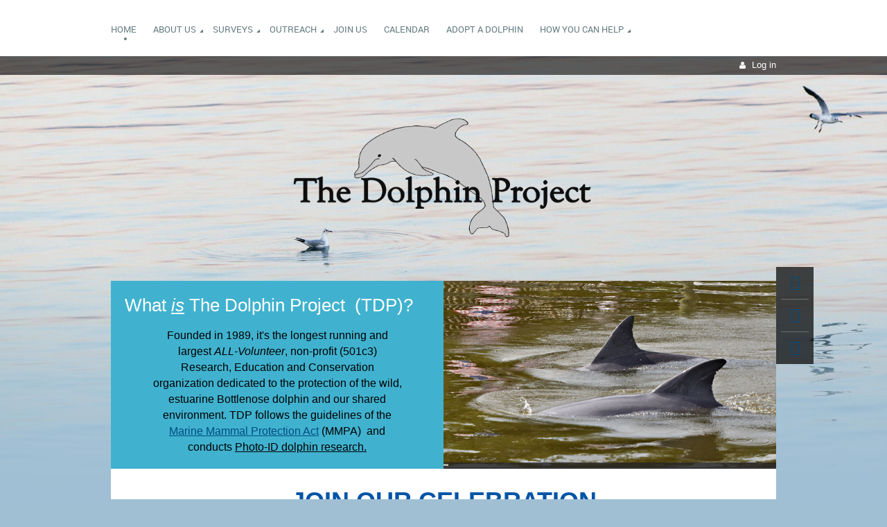

--- FILE ---
content_type: text/html; charset=utf-8
request_url: https://thedolphinproject.wildapricot.org/
body_size: 9304
content:
<!DOCTYPE html>
<!--[if lt IE 7 ]><html lang="en" class="no-js ie6 "><![endif]-->
<!--[if IE 7 ]><html lang="en" class="no-js ie7 "> <![endif]-->
<!--[if IE 8 ]><html lang="en" class="no-js ie8 "> <![endif]-->
<!--[if IE 9 ]><html lang="en" class="no-js ie9 "><![endif]-->
<!--[if (gt IE 9)|!(IE)]><!--><html lang="en" class="no-js "> <!--<![endif]-->
  <head id="Head1">
		<link rel="stylesheet" type="text/css" href="https://kit-pro.fontawesome.com/releases/latest/css/pro.min.css" />
<meta name="viewport" content="width=device-width, initial-scale=1">
<link href="https://sf.wildapricot.org/BuiltTheme/terra_oyster_cove.v3.0/current/193e2cc3/Styles/combined.css" rel="stylesheet" type="text/css" /><link href="https://thedolphinproject.wildapricot.org/resources/theme/customStyles.css?t=637826091965640000" rel="stylesheet" type="text/css" /><link href="https://live-sf.wildapricot.org/WebUI/built9.12.1-8e232c8/scripts/public/react/index-84b33b4.css" rel="stylesheet" type="text/css" /><link href="https://live-sf.wildapricot.org/WebUI/built9.12.1-8e232c8/css/shared/ui/shared-ui-compiled.css" rel="stylesheet" type="text/css" /><script type="text/javascript" language="javascript" id="idJavaScriptEnvironment">var bonaPage_BuildVer='9.12.1-8e232c8';
var bonaPage_AdminBackendUrl = '/admin/';
var bonaPage_StatRes='https://live-sf.wildapricot.org/WebUI/';
var bonaPage_InternalPageType = { isUndefinedPage : false,isWebPage : true,isAdminPage : false,isDialogPage : false,isSystemPage : false,isErrorPage : false,isError404Page : false };
var bonaPage_PageView = { isAnonymousView : true,isMemberView : false,isAdminView : false };
var WidgetMode = 0;
var bonaPage_IsUserAnonymous = true;
var bonaPage_ThemeVer='193e2cc30637826091965640000'; var bonaPage_ThemeId = 'terra_oyster_cove.v3.0'; var bonaPage_ThemeVersion = '3.0';
var bonaPage_id='7738'; version_id='';
if (bonaPage_InternalPageType && (bonaPage_InternalPageType.isSystemPage || bonaPage_InternalPageType.isWebPage) && window.self !== window.top) { var success = true; try { var tmp = top.location.href; if (!tmp) { top.location = self.location; } } catch (err) { try { if (self != top) { top.location = self.location; } } catch (err) { try { if (self != top) { top = self; } success = false; } catch (err) { success = false; } } success = false; } if (!success) { window.onload = function() { document.open('text/html', 'replace'); document.write('<ht'+'ml><he'+'ad></he'+'ad><bo'+'dy><h1>Wrong document context!</h1></bo'+'dy></ht'+'ml>'); document.close(); } } }
try { function waMetricsGlobalHandler(args) { if (WA.topWindow.waMetricsOuterGlobalHandler && typeof(WA.topWindow.waMetricsOuterGlobalHandler) === 'function') { WA.topWindow.waMetricsOuterGlobalHandler(args); }}} catch(err) {}
 try { if (parent && parent.BonaPage) parent.BonaPage.implementBonaPage(window); } catch (err) { }
try { document.write('<style type="text/css"> .WaHideIfJSEnabled, .HideIfJSEnabled { display: none; } </style>'); } catch(err) {}
var bonaPage_WebPackRootPath = 'https://live-sf.wildapricot.org/WebUI/built9.12.1-8e232c8/scripts/public/react/';</script><script type="text/javascript" language="javascript" src="https://live-sf.wildapricot.org/WebUI/built9.12.1-8e232c8/scripts/shared/bonapagetop/bonapagetop-compiled.js" id="idBonaPageTop"></script><script type="text/javascript" language="javascript" src="https://live-sf.wildapricot.org/WebUI/built9.12.1-8e232c8/scripts/public/react/index-84b33b4.js" id="ReactPublicJs"></script><script type="text/javascript" language="javascript" src="https://live-sf.wildapricot.org/WebUI/built9.12.1-8e232c8/scripts/shared/ui/shared-ui-compiled.js" id="idSharedJs"></script><script type="text/javascript" language="javascript" src="https://live-sf.wildapricot.org/WebUI/built9.12.1-8e232c8/General.js" id=""></script><script type="text/javascript" language="javascript" src="https://sf.wildapricot.org/BuiltTheme/terra_oyster_cove.v3.0/current/193e2cc3/Scripts/combined.js" id=""></script><title>TheDolphinProject Home</title>
<meta name="Keywords" content="Estuarine,Bottlenose,Dolphin,Estuary,Georgia,Research,Study"/><meta name="Description" content="The Dolphin Project is a volunteer, non-profit, research organization dedicated to the protection of the estuarine Bottlenose dolphin on the Georgia and South Carolina coasts.  TDP operates with a NMFS /NOAA  permit to conduct Photo-ID dolphin surveys in the Estuary environment." /><meta name="apple-itunes-app" content="app-id=1220348450, app-argument="><link rel="search" type="application/opensearchdescription+xml" title="thedolphinproject.wildapricot.org" href="/opensearch.ashx" /></head>
  <body id="PAGEID_7738" class="publicContentView LayoutMain">
<div class="mLayout layoutMain state1" id="mLayout">
<div class="mobilePanelContainer">
<div id="id_MobilePanel" data-componentId="MobilePanel" class="WaPlaceHolder WaPlaceHolderMobilePanel" style=""><div style=""><div id="id_xaBsq8r" class="WaGadgetOnly WaGadgetMobilePanel  gadgetStyleNone" style="" data-componentId="xaBsq8r" ><div class="mobilePanel">
	
	<div class="mobilePanelButton buttonMenu" title="Menu">Menu</div>
<div class="mobilePanelButton buttonLogin" title="Log in">Log in</div>
<div class="menuInner">
		<ul class="firstLevel">
<li class="sel ">
	<div class="item">
		<a href="https://thedolphinproject.wildapricot.org/" title="Home"><span>Home</span></a>
</div>
</li>
	
<li class=" dir">
	<div class="item">
		<a href="https://thedolphinproject.wildapricot.org/aboutus" title="About Us"><span>About Us</span></a>
<ul class="secondLevel">
<li class=" ">
	<div class="item">
		<a href="https://thedolphinproject.wildapricot.org/newsletters" title="Newsletters"><span>Newsletters</span></a>
</div>
</li>
	
<li class=" ">
	<div class="item">
		<a href="https://thedolphinproject.wildapricot.org/history" title="History"><span>History</span></a>
</div>
</li>
	
<li class=" ">
	<div class="item">
		<a href="https://thedolphinproject.wildapricot.org/partnerships" title="Partnerships"><span>Partnerships</span></a>
</div>
</li>
	
<li class=" ">
	<div class="item">
		<a href="https://thedolphinproject.wildapricot.org/galleries" title="Galleries"><span>Galleries</span></a>
</div>
</li>
	
<li class=" ">
	<div class="item">
		<a href="https://thedolphinproject.wildapricot.org/Contact" title="Contact"><span>Contact</span></a>
</div>
</li>
	
</ul>
</div>
</li>
	
<li class=" dir">
	<div class="item">
		<a href="https://thedolphinproject.wildapricot.org/page-18050" title="Surveys"><span>Surveys</span></a>
<ul class="secondLevel">
<li class=" ">
	<div class="item">
		<a href="https://thedolphinproject.wildapricot.org/training" title="Training"><span>Training</span></a>
</div>
</li>
	
<li class=" ">
	<div class="item">
		<a href="https://thedolphinproject.wildapricot.org/teamleader" title="Team Leaders"><span>Team Leaders</span></a>
</div>
</li>
	
<li class=" ">
	<div class="item">
		<a href="https://thedolphinproject.wildapricot.org/skipper" title="Skippers"><span>Skippers</span></a>
</div>
</li>
	
<li class=" ">
	<div class="item">
		<a href="https://thedolphinproject.wildapricot.org/photographers" title="Photographers"><span>Photographers</span></a>
</div>
</li>
	
<li class=" ">
	<div class="item">
		<a href="https://thedolphinproject.wildapricot.org/forms" title="Survey Forms"><span>Survey Forms</span></a>
</div>
</li>
	
<li class=" ">
	<div class="item">
		<a href="https://thedolphinproject.wildapricot.org/zones" title="TDP Zones"><span>TDP Zones</span></a>
</div>
</li>
	
<li class=" ">
	<div class="item">
		<a href="https://thedolphinproject.wildapricot.org/mmpa" title="MMPA"><span>MMPA</span></a>
</div>
</li>
	
<li class=" ">
	<div class="item">
		<a href="https://thedolphinproject.wildapricot.org/survey2018" title="Survey Results 2018"><span>Survey Results 2018</span></a>
</div>
</li>
	
</ul>
</div>
</li>
	
<li class=" dir">
	<div class="item">
		<a href="https://thedolphinproject.wildapricot.org/page-18084" title="Outreach"><span>Outreach</span></a>
<ul class="secondLevel">
<li class=" ">
	<div class="item">
		<a href="https://thedolphinproject.wildapricot.org/science" title="Marine Science"><span>Marine Science</span></a>
</div>
</li>
	
<li class=" ">
	<div class="item">
		<a href="https://thedolphinproject.wildapricot.org/Education" title="Education"><span>Education</span></a>
</div>
</li>
	
<li class=" ">
	<div class="item">
		<a href="https://thedolphinproject.wildapricot.org/dolphins" title="Dolphins"><span>Dolphins</span></a>
</div>
</li>
	
<li class=" ">
	<div class="item">
		<a href="https://thedolphinproject.wildapricot.org/research" title="Research"><span>Research</span></a>
</div>
</li>
	
<li class=" ">
	<div class="item">
		<a href="https://thedolphinproject.wildapricot.org/information" title="Info"><span>Info</span></a>
</div>
</li>
	
</ul>
</div>
</li>
	
<li class=" ">
	<div class="item">
		<a href="https://thedolphinproject.wildapricot.org/join-us" title="Join us"><span>Join us</span></a>
</div>
</li>
	
<li class=" ">
	<div class="item">
		<a href="https://thedolphinproject.wildapricot.org/calendar" title="Calendar"><span>Calendar</span></a>
</div>
</li>
	
<li class=" ">
	<div class="item">
		<a href="https://thedolphinproject.wildapricot.org/adoptadolphin" title="Adopt A Dolphin"><span>Adopt A Dolphin</span></a>
</div>
</li>
	
<li class=" dir">
	<div class="item">
		<a href="https://thedolphinproject.wildapricot.org/page-18085" title="How You Can Help"><span>How You Can Help</span></a>
<ul class="secondLevel">
<li class=" ">
	<div class="item">
		<a href="https://thedolphinproject.wildapricot.org/sponsors" title="Sponsors"><span>Sponsors</span></a>
</div>
</li>
	
<li class=" ">
	<div class="item">
		<a href="https://thedolphinproject.wildapricot.org/donations" title="Donations"><span>Donations</span></a>
</div>
</li>
	
</ul>
</div>
</li>
	
</ul>
	</div>

	<div class="loginInner">
<div class="loginContainerForm oAuthIsfalse">
<form method="post" action="https://thedolphinproject.wildapricot.org/Sys/Login" id="id_xaBsq8r_form" class="generalLoginBox"  data-disableInAdminMode="true">
<input type="hidden" name="ReturnUrl" id="id_xaBsq8r_returnUrl" value="">
				<input type="hidden" name="browserData" id="id_xaBsq8r_browserField">
<div class="loginUserName">
<div class="loginUserNameTextBox">
		<input name="email" type="text" maxlength="100" placeholder="Email"  id="id_xaBsq8r_userName" tabindex="1" class="emailTextBoxControl"/>
	</div>
</div><div class="loginPassword">
<div class="loginPasswordTextBox">
		<input name="password" type="password" placeholder="Password" maxlength="50" id="id_xaBsq8r_password" tabindex="2" class="passwordTextBoxControl" autocomplete="off"/>
	</div>
</div> 
    <input id="g-recaptcha-invisible_xaBsq8r" name="g-recaptcha-invisible" value="recaptcha" type="hidden"/> 
    <div id="recapcha_placeholder_xaBsq8r" style="display:none"></div>
    <span id="idReCaptchaValidator_xaBsq8r" errorMessage="Please verify that you are not a robot" style="display:none" validatorType="method" ></span>
    <script>
        $("#idReCaptchaValidator_xaBsq8r").on( "wavalidate", function(event, validationResult) {
            if (grecaptcha.getResponse(widgetId_xaBsq8r).length == 0){
                grecaptcha.execute(widgetId_xaBsq8r);	
                validationResult.shouldStopValidation = true;
                return;
            }

            validationResult.result = true;
        });
  
            var widgetId_xaBsq8r;

            var onloadCallback_xaBsq8r = function() {
                // Renders the HTML element with id 'recapcha_placeholder_xaBsq8r' as a reCAPTCHA widget.
                // The id of the reCAPTCHA widget is assigned to 'widgetId_xaBsq8r'.
                widgetId_xaBsq8r = grecaptcha.render('recapcha_placeholder_xaBsq8r', {
                'sitekey' : '6LfmM_UhAAAAAJSHT-BwkAlQgN0mMViOmaK7oEIV',
                'size': 'invisible',
                'callback': function(){
                    document.getElementById('g-recaptcha-invisible_xaBsq8r').form.submit();
                },
                'theme' : 'light'
            });
        };
    </script>
	
    <script src="https://www.google.com/recaptcha/api.js?onload=onloadCallback_xaBsq8r&render=explicit" async defer></script>

 <div class="loginActionRememberMe">
		<input id="id_xaBsq8r_rememberMe" type="checkbox" name="rememberMe" tabindex="3" class="rememberMeCheckboxControl"/>
		<label for="id_xaBsq8r_rememberMe">Remember me</label>
	</div>
<div class="loginPasswordForgot">
		<a href="https://thedolphinproject.wildapricot.org/Sys/ResetPasswordRequest">Forgot password</a>
	</div>
<div class="loginAction">
	<input type="submit" name="ctl03$ctl02$loginViewControl$loginControl$Login" value="Log in" id="id_xaBsq8r_loginAction" onclick="if (!browserInfo.clientCookiesEnabled()) {alert('Warning: browser cookies disabled. Please enable them to use this website.'); return false;}" tabindex="4" class="loginButton loginButtonControl"/>
</div></form></div>
</div>

</div>

<script type="text/javascript">

jq$(function()
{
	var gadget = jq$('#id_xaBsq8r'),
		menuContainer = gadget.find('.menuInner'),
		loginContainer = gadget.find('.loginInner');

	gadget.find('.buttonMenu').on("click",function()
	{
		menuContainer.toggle();
		loginContainer.hide();
		jq$(this).toggleClass('active');
        jq$('.buttonLogin').removeClass('active');
		return false;
	});

	gadget.find('.buttonLogin').on("click",function()
	{
		loginContainer.toggle();
		menuContainer.hide();
		jq$(this).toggleClass('active');
        jq$('.buttonMenu').removeClass('active');
		return false;
	});

	gadget.find('.mobilePanel').on("click",function(event)
	{
        if( !(jq$(event.target).parents('.loginInner').size() || event.target.className == 'loginInner') )
        {
            menuContainer.hide();
            loginContainer.hide();
            jq$('.buttonLogin').removeClass('active');
            jq$('.buttonMenu').removeClass('active');
        }

        event.stopPropagation();
	});

	jq$('body').on("click",function()
	{
		menuContainer.hide();
		loginContainer.hide();
		jq$('.buttonLogin').removeClass('active');
        jq$('.buttonMenu').removeClass('active');
	});


	// login
	var browserField = document.getElementById('id_xaBsq8r' + '_browserField');

	if (browserField)
	{
		browserField.value = browserInfo.getBrowserCapabilitiesData();
	}

	jq$('#id_xaBsq8r' + '_form').FormValidate();
	jq$('.WaGadgetMobilePanel form').attr('data-disableInAdminMode', 'false');

});

</script></div></div>
</div></div>

		<!-- header zone -->
		<div class="zoneHeaderOuter">
			<div class="zoneHeader container_12">
				<div class="zoneHeaderInner s1_grid_12 s2_grid_12 s3_grid_12">
<div id="id_Header" data-componentId="Header" class="WaPlaceHolder WaPlaceHolderHeader" style=""><div style=""><div id="id_H8b9tTl" class="WaGadgetFirst WaGadgetMenuHorizontal  menuStyle003" style="margin-right:0px;margin-bottom:0px;" data-componentId="H8b9tTl" ><div data-sticky-wrapper="true">
    <div class="stickness">
        <div class="menuBackground"></div>
        <div class="menuInner">
            <ul class="firstLevel">
                <li class="sel ">
	<div class="item">
		<a href="https://thedolphinproject.wildapricot.org/" title="Home"><span>Home</span></a>
</div>
</li>
	
<li class=" dir">
	<div class="item">
		<a href="https://thedolphinproject.wildapricot.org/aboutus" title="About Us"><span>About Us</span></a>
<ul class="secondLevel">
<li class=" ">
	<div class="item">
		<a href="https://thedolphinproject.wildapricot.org/newsletters" title="Newsletters"><span>Newsletters</span></a>
</div>
</li>
	
<li class=" ">
	<div class="item">
		<a href="https://thedolphinproject.wildapricot.org/history" title="History"><span>History</span></a>
</div>
</li>
	
<li class=" ">
	<div class="item">
		<a href="https://thedolphinproject.wildapricot.org/partnerships" title="Partnerships"><span>Partnerships</span></a>
</div>
</li>
	
<li class=" ">
	<div class="item">
		<a href="https://thedolphinproject.wildapricot.org/galleries" title="Galleries"><span>Galleries</span></a>
</div>
</li>
	
<li class=" ">
	<div class="item">
		<a href="https://thedolphinproject.wildapricot.org/Contact" title="Contact"><span>Contact</span></a>
</div>
</li>
	
</ul>
</div>
</li>
	
<li class=" dir">
	<div class="item">
		<a href="https://thedolphinproject.wildapricot.org/page-18050" title="Surveys"><span>Surveys</span></a>
<ul class="secondLevel">
<li class=" ">
	<div class="item">
		<a href="https://thedolphinproject.wildapricot.org/training" title="Training"><span>Training</span></a>
</div>
</li>
	
<li class=" ">
	<div class="item">
		<a href="https://thedolphinproject.wildapricot.org/teamleader" title="Team Leaders"><span>Team Leaders</span></a>
</div>
</li>
	
<li class=" ">
	<div class="item">
		<a href="https://thedolphinproject.wildapricot.org/skipper" title="Skippers"><span>Skippers</span></a>
</div>
</li>
	
<li class=" ">
	<div class="item">
		<a href="https://thedolphinproject.wildapricot.org/photographers" title="Photographers"><span>Photographers</span></a>
</div>
</li>
	
<li class=" ">
	<div class="item">
		<a href="https://thedolphinproject.wildapricot.org/forms" title="Survey Forms"><span>Survey Forms</span></a>
</div>
</li>
	
<li class=" ">
	<div class="item">
		<a href="https://thedolphinproject.wildapricot.org/zones" title="TDP Zones"><span>TDP Zones</span></a>
</div>
</li>
	
<li class=" ">
	<div class="item">
		<a href="https://thedolphinproject.wildapricot.org/mmpa" title="MMPA"><span>MMPA</span></a>
</div>
</li>
	
<li class=" ">
	<div class="item">
		<a href="https://thedolphinproject.wildapricot.org/survey2018" title="Survey Results 2018"><span>Survey Results 2018</span></a>
</div>
</li>
	
</ul>
</div>
</li>
	
<li class=" dir">
	<div class="item">
		<a href="https://thedolphinproject.wildapricot.org/page-18084" title="Outreach"><span>Outreach</span></a>
<ul class="secondLevel">
<li class=" ">
	<div class="item">
		<a href="https://thedolphinproject.wildapricot.org/science" title="Marine Science"><span>Marine Science</span></a>
</div>
</li>
	
<li class=" ">
	<div class="item">
		<a href="https://thedolphinproject.wildapricot.org/Education" title="Education"><span>Education</span></a>
</div>
</li>
	
<li class=" ">
	<div class="item">
		<a href="https://thedolphinproject.wildapricot.org/dolphins" title="Dolphins"><span>Dolphins</span></a>
</div>
</li>
	
<li class=" ">
	<div class="item">
		<a href="https://thedolphinproject.wildapricot.org/research" title="Research"><span>Research</span></a>
</div>
</li>
	
<li class=" ">
	<div class="item">
		<a href="https://thedolphinproject.wildapricot.org/information" title="Info"><span>Info</span></a>
</div>
</li>
	
</ul>
</div>
</li>
	
<li class=" ">
	<div class="item">
		<a href="https://thedolphinproject.wildapricot.org/join-us" title="Join us"><span>Join us</span></a>
</div>
</li>
	
<li class=" ">
	<div class="item">
		<a href="https://thedolphinproject.wildapricot.org/calendar" title="Calendar"><span>Calendar</span></a>
</div>
</li>
	
<li class=" ">
	<div class="item">
		<a href="https://thedolphinproject.wildapricot.org/adoptadolphin" title="Adopt A Dolphin"><span>Adopt A Dolphin</span></a>
</div>
</li>
	
<li class=" dir">
	<div class="item">
		<a href="https://thedolphinproject.wildapricot.org/page-18085" title="How You Can Help"><span>How You Can Help</span></a>
<ul class="secondLevel">
<li class=" ">
	<div class="item">
		<a href="https://thedolphinproject.wildapricot.org/sponsors" title="Sponsors"><span>Sponsors</span></a>
</div>
</li>
	
<li class=" ">
	<div class="item">
		<a href="https://thedolphinproject.wildapricot.org/donations" title="Donations"><span>Donations</span></a>
</div>
</li>
	
</ul>
</div>
</li>
	
</ul>
        </div>
    </div>
</div>

<script type="text/javascript">
    if (window.WaMenuHorizontal)
    {
        jq$(document).ready(function()
        {
            new stickyPlaceholder();
            new WaMenuHorizontal({ id: "id_H8b9tTl" });
        });
    }
</script>


<script type="text/javascript">
    jq$(function()
    {
        var gadgetHorMenu = jq$('#id_H8b9tTl');
        var leftOffset;

        function resizeBg()
        {
            // background track

            leftOffset = (gadgetHorMenu.closest('.WaLayoutTable').length > 0) ? gadgetHorMenu.closest('.WaLayoutTable').width() : gadgetHorMenu.width();

            gadgetHorMenu.find('.menuBackground').css(
            {
                'width': jq$('body').width(),
                'left': ( ( jq$('body').width() - leftOffset ) * -0.5 )
            });
        }

        resizeBg();

        jq$(window).resize(function()
        {
            resizeBg();
        });
    });
</script></div><div id="id_qaISEe5" class="WaGadget WaGadgetLoginButton  gadgetStyle001" style="margin-bottom:20px;" data-componentId="qaISEe5" ><div class="loginButtonBackground"></div>
<div class="loginButtonWrapper alignRight">
  <div class="loginBoxLinkContainer">
    <a class="loginBoxLinkButton" href="https://thedolphinproject.wildapricot.org/Sys/Login">Log in</a>
  </div>
  </div>
<script type="text/javascript">
  jq$(function() {
    var gadgetLoginButton = jq$('#id_qaISEe5');
    var leftOffset;
    
    function resizeBgLogin() {
      // background track
      leftOffset = (gadgetLoginButton.closest('.WaLayoutTable').length > 0) ? gadgetLoginButton.closest('.WaLayoutTable').width() : gadgetLoginButton.width();
        
      gadgetLoginButton.find('.loginButtonBackground').css({
        'width': jq$('body').width(),
        'left': ( ( jq$('body').width() - leftOffset ) * -0.5 )
      });
    }

    resizeBgLogin();
    jq$(window).resize(function() { resizeBgLogin(); });
  });
</script>
</div><div id="id_eAlxkwd" class="WaGadgetLast WaGadgetContent  gadgetStyleNone" style="margin-bottom:30px;" data-componentId="eAlxkwd" ><div class="gadgetStyleBody gadgetContentEditableArea" style="" data-editableArea="0" data-areaHeight="auto">
<div align="center"><img src="/resources/Pictures/logo1black.png" alt="" title="" border="0" width="442" height="221"><span style="">&nbsp;</span></div></div>
</div></div>
</div></div>
			</div>
		</div>

		<div class="zoneHeader1Outer">
			<div class="zoneHeader1 container_12">
				<div class="zoneHeader1Inner s1_grid_12 s2_grid_12 s3_grid_12">
					<div class="color"></div>
<div id="id_Header1" data-componentId="Header1" class="WaPlaceHolder WaPlaceHolderHeader1" style=""><div style=""><div id="id_gY4jmNf" class="WaGadgetOnly WaGadgetSocialProfile  gadgetStyle001" style="" data-componentId="gY4jmNf" ><div class="gadgetStyleBody " style=""  data-areaHeight="auto">
<div class="socialProfileWrapper alignLeft fixedtrue">
	<ul class="orientationHorizontal"><li><a href="https://www.facebook.com/thedolphinproject" title="Facebook" class="Facebook" target="_blank"></a></li><li><a href="https://x.com/wildapricot" title="X" class="X" target="_blank"></a></li><li><a href="http://www.youtube.com/thedolphinproject" title="YouTube" class="YouTube" target="_blank"></a></li></ul>
</div>
</div>
<script>
    jq$(document).ready(function() {
        jq$(".socialProfileWrapper.fixedtrue").closest(".WaGadgetSocialProfile").addClass("fixed");
        jq$(".socialProfileWrapper.fixedtrue ul").removeClass("orientationHorizontal").addClass("orientationVertical");

        // new stuff
        var mobileResolution = 959,
                innerPadding = 10,
                target = jq$('#id_gY4jmNf.WaGadgetSocialProfile.fixed'),
                stickyAnchor = target.closest('.WaPlaceHolder');

        if( target && stickyAnchor.length > 0 )
        {
            makeSocialSticky(stickyAnchor, target);

            jq$(window).scroll( function()
            {
                makeSocialSticky(stickyAnchor, target);
            });

            jq$(window).resize( function()
            {
                makeSocialSticky(stickyAnchor, target);
            });

            makeSocialSticky(stickyAnchor, target);
        }

        function makeSocialSticky(anchor, target){
            var anchorOffset = anchor.offset().top,
                windowTop = jq$(window).scrollTop(),
                styleNoneMargin = (target.hasClass('gadgetStyleNone'))? 6:0;


            if ( window.innerWidth < mobileResolution){ // for inner position
                if (windowTop > anchorOffset+innerPadding && target.height() < jq$(window).height()) {
                    var innerOffset = anchor.offset().left + anchor.width() - target.width() - innerPadding;
                    target.addClass('sticky').css("left", innerOffset).css("right", "auto");
                }
                else{
                    target.removeClass('sticky').css("left","").css("right","");
                }
            }
            else{ //for outer position
                if (windowTop > anchorOffset && target.height() < jq$(window).height()) {
                    target.addClass('sticky').css("left", anchor.offset().left + anchor.width() + styleNoneMargin).css("right", "auto");
                }
                else{
                    target.removeClass('sticky').css("left","").css("right","");
                }
            }


        };
        //end of new stuff
    });
</script>
</div></div>
</div></div>
			</div>
		</div>

		<div class="zoneHeader2Outer">
			<div class="zoneHeader2 container_12">
				<div class="zoneHeader2Inner s1_grid_12 s2_grid_12 s3_grid_12">
<div id="id_Header2" data-componentId="Header2" class="WaPlaceHolder WaPlaceHolderHeader2" style=""><div style=""><div id="id_vDurriF" data-componentId="vDurriF" class="WaLayoutContainerFirst" style="margin-bottom:20px;"><table cellspacing="0" cellpadding="0" class="WaLayoutTable" style=""><tr data-componentId="vDurriF_row" class="WaLayoutRow"><td id="id_hRZpZa4" data-componentId="hRZpZa4" class="WaLayoutItem" style="width:70%;"></td><td style="width:20px;" data-componentId="hRZpZa4_separator" class="WaLayoutSeparator"><div style="width: inherit;"></div></td><td id="id_l1cUB5M" data-componentId="l1cUB5M" class="WaLayoutItem" style="width:30%;"></td></tr></table> </div><div id="id_Fg9VYDa" data-componentId="Fg9VYDa" class="WaLayoutContainerLast" style="margin-top:20px;"><table cellspacing="0" cellpadding="0" class="WaLayoutTable" style=""><tr data-componentId="Fg9VYDa_row" class="WaLayoutRow"><td id="id_gIYpese" data-componentId="gIYpese" class="WaLayoutItem" style="background-color:transparent;width:50%;"><div id="id_ap6NIMT" class="WaLayoutPlaceHolder placeHolderContainer" data-componentId="ap6NIMT" style=""><div style=""><div id="id_HquIprP" class="WaGadgetOnly WaGadgetContent  gadgetStyleNone" style="background-color:#40B2CF;" data-componentId="HquIprP" ><div class="gadgetStyleBody gadgetContentEditableArea" style="padding-top:20px;padding-right:20px;padding-bottom:20px;padding-left:20px;" data-editableArea="0" data-areaHeight="auto">
<h3><font color="#FFFFFF" face="Arial, Helvetica, sans-serif">What <em><u>is</u></em> The Dolphin Project&nbsp; (TDP)?&nbsp;</font></h3>

<blockquote><p align="center" style="line-height: 22px;"><font><font color="#000000" style="font-size: 16px;" face="Arial, Helvetica, sans-serif">Founded in 1989, it's the longest running and largest <em style="">ALL-Volunteer</em>, non-profit (501c3) Research, Education and Conservation organization dedicated to the protection of the wild, estuarine Bottlenose dolphin and our shared environment. TDP follows the guidelines of the <a href="https://www.fisheries.noaa.gov/national/marine-mammal-protection/marine-mammal-protection-act" target="_blank">Marine Mammal Protection Act</a> (MMPA)&nbsp; and conducts&nbsp;<u>Photo-ID dolphin research.</u></font></font></p></blockquote></div>
</div></div></div></td><td style="" data-componentId="gIYpese_separator" class="WaLayoutSeparator"><div style="width: inherit;"></div></td><td id="id_YYn4YTT" data-componentId="YYn4YTT" class="WaLayoutItem" style="background-color:#333333;width:50%;"><div id="id_ZJNDU6x" class="WaLayoutPlaceHolder placeHolderContainer" data-componentId="ZJNDU6x" style=""><div style=""><div id="id_pa3AcPM" class="WaGadgetOnly WaGadgetSlideshow  gadgetStyleNone" style="" data-componentId="pa3AcPM" ><div class="gadgetStyleBody " style=""  data-areaHeight="auto">
<script language="javascript">

	jq$(function(){

		var imgAmount = jq$('#camera_wrap_pa3AcPM > div').size();
		var cameraNavigation = ( imgAmount <= 1 ) ? false : false,
				cameraAutoAdvance = ( imgAmount <= 1 ) ? false : true;

		jq$('#camera_wrap_pa3AcPM').camera
		(
		  {
			componentId: 'pa3AcPM',
			thumbnails: true,
			loader: 'bar',
			fx: 'simpleFade',
			time: (5*1000),
			transPeriod: (750),
			portrait: false,
			randomSlide: false,
			playPause: false,
			pauseOnClick: false,
			thumbnails: cameraNavigation,
			pagination: cameraNavigation,
			navigation: cameraNavigation,
			autoAdvance: cameraAutoAdvance,
			mobileAutoAdvance: cameraAutoAdvance,
			height: '56%'		  }
		);		
	});

</script>

	<div class="camera_wrap camera_charcoal_skin" id="camera_wrap_pa3AcPM">
<div data-link="" data-src="https://thedolphinproject.wildapricot.org/resources/Pictures/Slide01/Dolphin_020917_1550_G03_800.jpg" data-target="" data-thumb="https://thedolphinproject.wildapricot.org/resources/Pictures/Slide01/Dolphin_020917_1550_G03_800.jpg" data-title="">
    </div><div data-link="" data-src="https://thedolphinproject.wildapricot.org/resources/Pictures/Slide01/Dolphin_020917_1550_G06_800.jpg" data-target="" data-thumb="https://thedolphinproject.wildapricot.org/resources/Pictures/Slide01/Dolphin_020917_1550_G06_800.jpg" data-title="">
    </div><div data-link="" data-src="https://thedolphinproject.wildapricot.org/resources/Pictures/Slide01/Dolphin_030817_1750_G02_800.jpg" data-target="" data-thumb="https://thedolphinproject.wildapricot.org/resources/Pictures/Slide01/Dolphin_030817_1750_G02_800.jpg" data-title="">
    </div><div data-link="" data-src="https://thedolphinproject.wildapricot.org/resources/Pictures/Slide01/Dolphin_070818_1642_20LBa_800.jpg" data-target="" data-thumb="https://thedolphinproject.wildapricot.org/resources/Pictures/Slide01/Dolphin_070818_1642_20LBa_800.jpg" data-title="">
    </div><div data-link="" data-src="https://thedolphinproject.wildapricot.org/resources/Pictures/Slide01/Dolphin_210918_1827_G03_800.jpg" data-target="" data-thumb="https://thedolphinproject.wildapricot.org/resources/Pictures/Slide01/Dolphin_210918_1827_G03_800.jpg" data-title="">
    </div><div data-link="" data-src="https://thedolphinproject.wildapricot.org/resources/Pictures/Slide01/Dolphin_260918_0913_G78_800.jpg" data-target="" data-thumb="https://thedolphinproject.wildapricot.org/resources/Pictures/Slide01/Dolphin_260918_0913_G78_800.jpg" data-title="">
    </div></div>
</div>
</div></div></div></td></tr></table> </div></div>
</div></div>
			</div>
		</div>
		<!-- /header zone -->

<!-- content zone -->
	<div class="zoneContentOuter">
		<div class="zoneContent container_12">
			<div class="zoneContentInner s1_grid_12 s2_grid_12 s3_grid_12">
<div id="id_Content" data-componentId="Content" class="WaPlaceHolder WaPlaceHolderContent" style=""><div style="padding-bottom:40px;"><div id="id_24a4L3E" class="WaGadgetFirst WaGadgetContent  gadgetStyleNone" style="" data-componentId="24a4L3E" ><div class="gadgetStyleBody gadgetContentEditableArea" style="" data-editableArea="0" data-areaHeight="auto">
<p style="line-height: 54px; margin-bottom: 0px !important;" align="center"><font color="#0054a6" style="font-size: 36px;"><font style=""> </font><strong style=""><font style="">JOIN OUR CELEBRATION</font></strong></font></p><p style="line-height: 28px; margin-bottom: 0px !important;" align="center"><font color="#0054a6" style="font-size: 24px;">MARK YOUR CALENDARS FOR <strong>MARCH 14</strong></font></p><p style="line-height: 22px;" align="center"><font color="#0054a6" style="font-size: 24px;"><br></font></p><p style="line-height: 28px;" align="center"><font color="#9e0b0f" style="font-size: 24px;">Click on the "On Effort" banner to view our latest newsletter...</font></p><p style="line-height: 28px;" align="center"><font style="font-size: 24px;"><a href="http://thedolphinproject.org/resources/Documents/Newsletters/OnEffort2025_SpringSummer.pdf" target="_blank"><img src="/resources/Pictures/OnEffort_25_SpringSummer.jpg" alt="" title="" border="0"></a><br></font></p><p style="line-height: 24px;" align="center"><font style="font-size: 24px;"></font></p></div>
</div><div id="id_vUz8HTP" class="WaGadget WaGadgetContent  gadgetStyleNone" style="margin-bottom:40px;" data-componentId="vUz8HTP" ><div class="gadgetStyleBody gadgetContentEditableArea" style="padding-right:22px;padding-left:22px;" data-editableArea="0" data-areaHeight="auto">
<p style="margin-bottom: 0px !important; line-height: 18px;" align="center"><font color="#004B80" face="Arial, Helvetica, sans-serif" style="font-size: 24px;"><strong><img src="[data-uri]" class="WaContentDivider WaContentDivider divider_style_border_solid" style="border-top-width: 8px; border-color: rgb(0, 0, 255);" data-wacomponenttype="ContentDivider"></strong></font></p><p style="margin-bottom: 0px !important; line-height: 18px;" align="center"><font color="#004B80" face="Arial, Helvetica, sans-serif" style="font-size: 24px;"><strong>There are many ways to help the dolphins and TDP</strong></font></p>



<table style="border-style: hidden; line-height: 18px;" width="100%" cellspacing="0" cellpadding="0" border="0" align="justify">
  <tbody>
    <tr style="border-style: hidden;">
      <td style="width:0px;border-style: hidden;" align="left">
        <h1 style="margin-bottom: 0px !important;"></h1>

        <h1 style="line-height: 18px; margin-top: 0px !important; margin-bottom: 0px;"><a href="/join-us" target="_blank"><font face="Comic Sans MS" color="#005b7f" style="font-size: 18px;"><strong><br></strong></font></a></h1>

        <p style="margin-bottom: 0px !important;"><font face="Arial, Helvetica, sans-serif"><a href="/join-us" target="_blank"><font color="#005b7f" style="font-size: 18px;"><strong style="">Become a member</strong></font></a>&nbsp;</font></p>

        <h3 style="line-height: 16px; margin-bottom: 0px; margin-top: 0px !important;" align="justify"><font color="#2E4859" face="Arial, Helvetica, sans-serif" style="font-size: 16px;"><font style="">Members</font>&nbsp;<font style="">range from 12 to 95 years of age. They come from all walks of life, and all over the U.S. We share a common love of the environment and a sense of adventure. Members can participate in dolphin research, education outreach events and conservation programs through our environmental partnerships.</font></font></h3>

        <p style="margin-top:0px !important;margin-bottom:0px !important;"><font face="Arial, Helvetica, sans-serif"><br></font></p>

        <p style="margin-top: 0px !important; margin-bottom: 0px;"><strong style="width:0px;border-style: hidden;"><font color="#9E0B0F"><a href="/adoptadolphin" style="width:0px;border-style: hidden;"><font face="Arial, Helvetica, sans-serif" style="font-size: 18px;">Adopt A Dolphin</font></a></font></strong></p>

        <p align="justify" style="line-height: 21px;"><font face="Arial, Helvetica, sans-serif"><font style="font-size: 16px;">Dolphin adoptions are great gifts, and help to support the work to protect the estuarine dolphins.&nbsp;</font>&nbsp;</font></p>
      </td>

      <td style="width:100px;border-style: hidden;" align="right">
        <p align="right"><img src="/resources/Pictures/Dolphin_031117_1748_02Lh.jpg" alt="" title="" width="312" height="221" border="0" align="justify"></p>
      </td>
    </tr>
  </tbody>
</table>

<table style="border-style: hidden; line-height: 18px;" width="100%" cellspacing="0" cellpadding="0" border="0" align="justify">
  <tbody>
    <tr style="border-style: hidden;">
      <td style="width:0px;border-style: hidden;" cellpadding="10" align="left">
        <p><br></p>
      </td>

      <td style="width:0px;border-style: hidden;" cellpadding="10" align="left">
        <p>&nbsp; &nbsp;<br></p>
      </td>

      <td style="width:0px;border-style: hidden;" cellpadding="10" align="center"></td>
    </tr>
  </tbody>
</table></div>
</div><div id="id_mj46vH5" data-componentId="mj46vH5" class="WaLayoutContainerLast" style=""><table cellspacing="0" cellpadding="0" class="WaLayoutTable" style=""><tr data-componentId="mj46vH5_row" class="WaLayoutRow"><td id="id_9BQs7A4" data-componentId="9BQs7A4" class="WaLayoutItem" style="width:49%;"><div id="id_Lhk3Czl" class="WaLayoutPlaceHolder placeHolderContainer" data-componentId="Lhk3Czl" style=""><div style=""><div id="id_sCFvS9G" class="WaGadgetOnly WaGadgetUpcomingEvents  gadgetStyleNone" style="" data-componentId="sCFvS9G" ><div class="gadgetStyleTitle"><h4 class="gadgetTitleH4">
Upcoming events*</h4></div>
<div class="gadgetStyleBody " style=""  data-areaHeight="auto">
<ul>
<li>
	<span class="event-time-zone" style="display: none;" >America/New_York</span>
	<div class="title"><a href="https://thedolphinproject.wildapricot.org/event-6491260">State of the Georgia Coast Conference</a></div>
	<div class="date">
		<span client-tz-display client-tz-item="America/New_York" client-tz-formatted=" (EST)">February 11, 2026</span>
	</div>
	<div class="location">
		<span>Richmond Hill City Center, Richmond Hill GA</span>
	</div>
</li>
<li>
	<span class="event-time-zone" style="display: none;" >America/New_York</span>
	<div class="title"><a href="https://thedolphinproject.wildapricot.org/event-6491144">TDP Research Training Workshop</a></div>
	<div class="date">
		<span client-tz-display client-tz-item="America/New_York" client-tz-formatted=" (EST)">February 21, 2026 10:00</span>
	</div>
	<div class="location">
		<span>via Zoom</span>
	</div>
</li>
<li class="last">
	<span class="event-time-zone" style="display: none;" >America/New_York</span>
	<div class="title"><a href="https://thedolphinproject.wildapricot.org/event-6491187">TDP Survey</a></div>
	<div class="date">
		<span client-tz-display client-tz-item="America/New_York" client-tz-formatted=" (EST)">February 28, 2026 08:30</span>
	</div>
	<div class="location">
		<span>Hilton Head SC to St. Mary&#39;s GA</span>
	</div>
</li>
</ul>
	
</div>
</div></div></div></td><td style="" data-componentId="9BQs7A4_separator" class="WaLayoutSeparator"><div style="width: inherit;"></div></td><td id="id_OnwHgm8" data-componentId="OnwHgm8" class="WaLayoutItem" style="width:51%;"><div id="id_lhyKkTI" class="WaLayoutPlaceHolder placeHolderContainer" data-componentId="lhyKkTI" style=""><div style=""><div id="id_dwPytTT" class="WaGadgetOnly WaGadgetContent  gadgetStyleNone" style="" data-componentId="dwPytTT" ><div class="gadgetStyleTitle"><h4 class="gadgetTitleH4">
Learn more</h4></div>
<div class="gadgetStyleBody gadgetContentEditableArea" style="" data-editableArea="0" data-areaHeight="auto">
<p><font face="Arial, Helvetica, sans-serif">Click on the topic to find out more about us:</font></p>

<ul>
  <li><font face="Arial, Helvetica, sans-serif"><a href="aboutus" target="">About Us</a><br></font></li>

  <li><font face="Arial, Helvetica, sans-serif"><a href="history" target="">History</a><br></font></li>

  <li><a href="calendar" target=""><font face="Arial, Helvetica, sans-serif">Calendar</font></a></li>

  <li><font face="Arial, Helvetica, sans-serif"><a href="research" target="">Research</a><br></font></li>

  <li><font face="Arial, Helvetica, sans-serif"><a href="education" target="">Education</a><br></font></li>

  <li><a href="partnerships" target=""><font face="Arial, Helvetica, sans-serif">Partnerships</font></a><br></li>
</ul></div>
</div></div></div></td></tr></table> </div></div>
</div></div>
		</div>
	</div>
	<!-- /content zone -->

<!-- footer zone -->
		<div class="zoneFooterOuter">
			<div class="zoneFooter container_12">
				<div class="zoneFooterInner s1_grid_12 s2_grid_12 s3_grid_12">
<div id="id_Footer" data-componentId="Footer" class="WaPlaceHolder WaPlaceHolderFooter" style=""><div style="padding-top:0px;padding-right:0px;padding-left:0px;"><div id="id_5tlmfFq" class="WaGadgetOnly WaGadgetContent  gadgetStyleNone" style="background-color:#FFFFFF;" data-componentId="5tlmfFq" ><div class="gadgetStyleBody gadgetContentEditableArea" style="" data-editableArea="0" data-areaHeight="auto">
<p align="center" style="margin-bottom: 0px !important;"><strong style="font-size: 24px;"><font color="#9e005d"><u>Check out our LIVE interview with WTOC Kyle Jordan&nbsp;</u></font></strong><br></p><p align="center" style="line-height: 18px; margin-bottom: 0px !important;"><span style="font-size: 24px;"><strong><br></strong></span></p><p align="center" style="line-height: 18px; margin-bottom: 0px !important;"><span style="font-size: 24px;"><strong><br></strong></span></p><p align="center" style="line-height: 18px; margin-bottom: 0px !important;"><span style="font-size: 24px;"><strong><br></strong></span></p><p align="center" style="line-height: 18px; margin-bottom: 0px !important;"><span style="font-size: 24px;"><strong><br></strong></span></p><p style="margin-top: 0px;"><br></p></div>
</div></div>
</div></div>
			</div>
		</div>

        <div class="zoneFooter1Outer">
            <div class="zoneFooter1 container_12">
                <div class="zoneFooter1Inner s1_grid_12 s2_grid_12 s3_grid_12">
                    </div>
            </div>
        </div>
		<!-- /footer zone -->

		<!-- branding zone -->
<div class="zoneBrandingOuter">
			<div class="zoneBranding container_12">
				<div class="zoneBrandingInner s1_grid_12 s2_grid_12 s3_grid_12">
<div id="idFooterPoweredByContainer">
	<span id="idFooterPoweredByWA">
Powered by <a href="http://www.wildapricot.com" target="_blank">Wild Apricot</a> Membership Software</span>
</div>
</div>
			</div>
		</div>
<!-- /branding zone -->
<div id="idCustomJsContainer" class="cnCustomJsContainer">
<script type="text/javascript">
try
{
    
function removeLinks(links) {
if (!arguments[0]) return;
var a = arguments[0];
jq$(".WaGadgetMenuHorizontal a, .WaGadgetMenuVertical a, .WaGadgetMobilePanel a").each(function() {
var curhref=jq$(this).attr('href').split("/")[3];
if (
(typeof(a)=='string' && a==curhref)||
(typeof(a)=='object' && (jq$.inArray(curhref, a)>-1))
) {
jq$(this).attr("href", "javascript:void(0);").css("cursor", "pointer");
}
});
}
removeLinks("page-18050");
removeLinks("page-18084");
removeLinks("page-18085");

}
catch(err)
{}</script></div>
</div></body>
</html>
<script type="text/javascript">if (window.BonaPage && BonaPage.setPageState) { BonaPage.setPageState(BonaPage.PAGE_PARSED); }</script>

--- FILE ---
content_type: text/html; charset=utf-8
request_url: https://www.google.com/recaptcha/api2/anchor?ar=1&k=6LfmM_UhAAAAAJSHT-BwkAlQgN0mMViOmaK7oEIV&co=aHR0cHM6Ly90aGVkb2xwaGlucHJvamVjdC53aWxkYXByaWNvdC5vcmc6NDQz&hl=en&v=N67nZn4AqZkNcbeMu4prBgzg&theme=light&size=invisible&anchor-ms=20000&execute-ms=30000&cb=r6ujbfck5su6
body_size: 49604
content:
<!DOCTYPE HTML><html dir="ltr" lang="en"><head><meta http-equiv="Content-Type" content="text/html; charset=UTF-8">
<meta http-equiv="X-UA-Compatible" content="IE=edge">
<title>reCAPTCHA</title>
<style type="text/css">
/* cyrillic-ext */
@font-face {
  font-family: 'Roboto';
  font-style: normal;
  font-weight: 400;
  font-stretch: 100%;
  src: url(//fonts.gstatic.com/s/roboto/v48/KFO7CnqEu92Fr1ME7kSn66aGLdTylUAMa3GUBHMdazTgWw.woff2) format('woff2');
  unicode-range: U+0460-052F, U+1C80-1C8A, U+20B4, U+2DE0-2DFF, U+A640-A69F, U+FE2E-FE2F;
}
/* cyrillic */
@font-face {
  font-family: 'Roboto';
  font-style: normal;
  font-weight: 400;
  font-stretch: 100%;
  src: url(//fonts.gstatic.com/s/roboto/v48/KFO7CnqEu92Fr1ME7kSn66aGLdTylUAMa3iUBHMdazTgWw.woff2) format('woff2');
  unicode-range: U+0301, U+0400-045F, U+0490-0491, U+04B0-04B1, U+2116;
}
/* greek-ext */
@font-face {
  font-family: 'Roboto';
  font-style: normal;
  font-weight: 400;
  font-stretch: 100%;
  src: url(//fonts.gstatic.com/s/roboto/v48/KFO7CnqEu92Fr1ME7kSn66aGLdTylUAMa3CUBHMdazTgWw.woff2) format('woff2');
  unicode-range: U+1F00-1FFF;
}
/* greek */
@font-face {
  font-family: 'Roboto';
  font-style: normal;
  font-weight: 400;
  font-stretch: 100%;
  src: url(//fonts.gstatic.com/s/roboto/v48/KFO7CnqEu92Fr1ME7kSn66aGLdTylUAMa3-UBHMdazTgWw.woff2) format('woff2');
  unicode-range: U+0370-0377, U+037A-037F, U+0384-038A, U+038C, U+038E-03A1, U+03A3-03FF;
}
/* math */
@font-face {
  font-family: 'Roboto';
  font-style: normal;
  font-weight: 400;
  font-stretch: 100%;
  src: url(//fonts.gstatic.com/s/roboto/v48/KFO7CnqEu92Fr1ME7kSn66aGLdTylUAMawCUBHMdazTgWw.woff2) format('woff2');
  unicode-range: U+0302-0303, U+0305, U+0307-0308, U+0310, U+0312, U+0315, U+031A, U+0326-0327, U+032C, U+032F-0330, U+0332-0333, U+0338, U+033A, U+0346, U+034D, U+0391-03A1, U+03A3-03A9, U+03B1-03C9, U+03D1, U+03D5-03D6, U+03F0-03F1, U+03F4-03F5, U+2016-2017, U+2034-2038, U+203C, U+2040, U+2043, U+2047, U+2050, U+2057, U+205F, U+2070-2071, U+2074-208E, U+2090-209C, U+20D0-20DC, U+20E1, U+20E5-20EF, U+2100-2112, U+2114-2115, U+2117-2121, U+2123-214F, U+2190, U+2192, U+2194-21AE, U+21B0-21E5, U+21F1-21F2, U+21F4-2211, U+2213-2214, U+2216-22FF, U+2308-230B, U+2310, U+2319, U+231C-2321, U+2336-237A, U+237C, U+2395, U+239B-23B7, U+23D0, U+23DC-23E1, U+2474-2475, U+25AF, U+25B3, U+25B7, U+25BD, U+25C1, U+25CA, U+25CC, U+25FB, U+266D-266F, U+27C0-27FF, U+2900-2AFF, U+2B0E-2B11, U+2B30-2B4C, U+2BFE, U+3030, U+FF5B, U+FF5D, U+1D400-1D7FF, U+1EE00-1EEFF;
}
/* symbols */
@font-face {
  font-family: 'Roboto';
  font-style: normal;
  font-weight: 400;
  font-stretch: 100%;
  src: url(//fonts.gstatic.com/s/roboto/v48/KFO7CnqEu92Fr1ME7kSn66aGLdTylUAMaxKUBHMdazTgWw.woff2) format('woff2');
  unicode-range: U+0001-000C, U+000E-001F, U+007F-009F, U+20DD-20E0, U+20E2-20E4, U+2150-218F, U+2190, U+2192, U+2194-2199, U+21AF, U+21E6-21F0, U+21F3, U+2218-2219, U+2299, U+22C4-22C6, U+2300-243F, U+2440-244A, U+2460-24FF, U+25A0-27BF, U+2800-28FF, U+2921-2922, U+2981, U+29BF, U+29EB, U+2B00-2BFF, U+4DC0-4DFF, U+FFF9-FFFB, U+10140-1018E, U+10190-1019C, U+101A0, U+101D0-101FD, U+102E0-102FB, U+10E60-10E7E, U+1D2C0-1D2D3, U+1D2E0-1D37F, U+1F000-1F0FF, U+1F100-1F1AD, U+1F1E6-1F1FF, U+1F30D-1F30F, U+1F315, U+1F31C, U+1F31E, U+1F320-1F32C, U+1F336, U+1F378, U+1F37D, U+1F382, U+1F393-1F39F, U+1F3A7-1F3A8, U+1F3AC-1F3AF, U+1F3C2, U+1F3C4-1F3C6, U+1F3CA-1F3CE, U+1F3D4-1F3E0, U+1F3ED, U+1F3F1-1F3F3, U+1F3F5-1F3F7, U+1F408, U+1F415, U+1F41F, U+1F426, U+1F43F, U+1F441-1F442, U+1F444, U+1F446-1F449, U+1F44C-1F44E, U+1F453, U+1F46A, U+1F47D, U+1F4A3, U+1F4B0, U+1F4B3, U+1F4B9, U+1F4BB, U+1F4BF, U+1F4C8-1F4CB, U+1F4D6, U+1F4DA, U+1F4DF, U+1F4E3-1F4E6, U+1F4EA-1F4ED, U+1F4F7, U+1F4F9-1F4FB, U+1F4FD-1F4FE, U+1F503, U+1F507-1F50B, U+1F50D, U+1F512-1F513, U+1F53E-1F54A, U+1F54F-1F5FA, U+1F610, U+1F650-1F67F, U+1F687, U+1F68D, U+1F691, U+1F694, U+1F698, U+1F6AD, U+1F6B2, U+1F6B9-1F6BA, U+1F6BC, U+1F6C6-1F6CF, U+1F6D3-1F6D7, U+1F6E0-1F6EA, U+1F6F0-1F6F3, U+1F6F7-1F6FC, U+1F700-1F7FF, U+1F800-1F80B, U+1F810-1F847, U+1F850-1F859, U+1F860-1F887, U+1F890-1F8AD, U+1F8B0-1F8BB, U+1F8C0-1F8C1, U+1F900-1F90B, U+1F93B, U+1F946, U+1F984, U+1F996, U+1F9E9, U+1FA00-1FA6F, U+1FA70-1FA7C, U+1FA80-1FA89, U+1FA8F-1FAC6, U+1FACE-1FADC, U+1FADF-1FAE9, U+1FAF0-1FAF8, U+1FB00-1FBFF;
}
/* vietnamese */
@font-face {
  font-family: 'Roboto';
  font-style: normal;
  font-weight: 400;
  font-stretch: 100%;
  src: url(//fonts.gstatic.com/s/roboto/v48/KFO7CnqEu92Fr1ME7kSn66aGLdTylUAMa3OUBHMdazTgWw.woff2) format('woff2');
  unicode-range: U+0102-0103, U+0110-0111, U+0128-0129, U+0168-0169, U+01A0-01A1, U+01AF-01B0, U+0300-0301, U+0303-0304, U+0308-0309, U+0323, U+0329, U+1EA0-1EF9, U+20AB;
}
/* latin-ext */
@font-face {
  font-family: 'Roboto';
  font-style: normal;
  font-weight: 400;
  font-stretch: 100%;
  src: url(//fonts.gstatic.com/s/roboto/v48/KFO7CnqEu92Fr1ME7kSn66aGLdTylUAMa3KUBHMdazTgWw.woff2) format('woff2');
  unicode-range: U+0100-02BA, U+02BD-02C5, U+02C7-02CC, U+02CE-02D7, U+02DD-02FF, U+0304, U+0308, U+0329, U+1D00-1DBF, U+1E00-1E9F, U+1EF2-1EFF, U+2020, U+20A0-20AB, U+20AD-20C0, U+2113, U+2C60-2C7F, U+A720-A7FF;
}
/* latin */
@font-face {
  font-family: 'Roboto';
  font-style: normal;
  font-weight: 400;
  font-stretch: 100%;
  src: url(//fonts.gstatic.com/s/roboto/v48/KFO7CnqEu92Fr1ME7kSn66aGLdTylUAMa3yUBHMdazQ.woff2) format('woff2');
  unicode-range: U+0000-00FF, U+0131, U+0152-0153, U+02BB-02BC, U+02C6, U+02DA, U+02DC, U+0304, U+0308, U+0329, U+2000-206F, U+20AC, U+2122, U+2191, U+2193, U+2212, U+2215, U+FEFF, U+FFFD;
}
/* cyrillic-ext */
@font-face {
  font-family: 'Roboto';
  font-style: normal;
  font-weight: 500;
  font-stretch: 100%;
  src: url(//fonts.gstatic.com/s/roboto/v48/KFO7CnqEu92Fr1ME7kSn66aGLdTylUAMa3GUBHMdazTgWw.woff2) format('woff2');
  unicode-range: U+0460-052F, U+1C80-1C8A, U+20B4, U+2DE0-2DFF, U+A640-A69F, U+FE2E-FE2F;
}
/* cyrillic */
@font-face {
  font-family: 'Roboto';
  font-style: normal;
  font-weight: 500;
  font-stretch: 100%;
  src: url(//fonts.gstatic.com/s/roboto/v48/KFO7CnqEu92Fr1ME7kSn66aGLdTylUAMa3iUBHMdazTgWw.woff2) format('woff2');
  unicode-range: U+0301, U+0400-045F, U+0490-0491, U+04B0-04B1, U+2116;
}
/* greek-ext */
@font-face {
  font-family: 'Roboto';
  font-style: normal;
  font-weight: 500;
  font-stretch: 100%;
  src: url(//fonts.gstatic.com/s/roboto/v48/KFO7CnqEu92Fr1ME7kSn66aGLdTylUAMa3CUBHMdazTgWw.woff2) format('woff2');
  unicode-range: U+1F00-1FFF;
}
/* greek */
@font-face {
  font-family: 'Roboto';
  font-style: normal;
  font-weight: 500;
  font-stretch: 100%;
  src: url(//fonts.gstatic.com/s/roboto/v48/KFO7CnqEu92Fr1ME7kSn66aGLdTylUAMa3-UBHMdazTgWw.woff2) format('woff2');
  unicode-range: U+0370-0377, U+037A-037F, U+0384-038A, U+038C, U+038E-03A1, U+03A3-03FF;
}
/* math */
@font-face {
  font-family: 'Roboto';
  font-style: normal;
  font-weight: 500;
  font-stretch: 100%;
  src: url(//fonts.gstatic.com/s/roboto/v48/KFO7CnqEu92Fr1ME7kSn66aGLdTylUAMawCUBHMdazTgWw.woff2) format('woff2');
  unicode-range: U+0302-0303, U+0305, U+0307-0308, U+0310, U+0312, U+0315, U+031A, U+0326-0327, U+032C, U+032F-0330, U+0332-0333, U+0338, U+033A, U+0346, U+034D, U+0391-03A1, U+03A3-03A9, U+03B1-03C9, U+03D1, U+03D5-03D6, U+03F0-03F1, U+03F4-03F5, U+2016-2017, U+2034-2038, U+203C, U+2040, U+2043, U+2047, U+2050, U+2057, U+205F, U+2070-2071, U+2074-208E, U+2090-209C, U+20D0-20DC, U+20E1, U+20E5-20EF, U+2100-2112, U+2114-2115, U+2117-2121, U+2123-214F, U+2190, U+2192, U+2194-21AE, U+21B0-21E5, U+21F1-21F2, U+21F4-2211, U+2213-2214, U+2216-22FF, U+2308-230B, U+2310, U+2319, U+231C-2321, U+2336-237A, U+237C, U+2395, U+239B-23B7, U+23D0, U+23DC-23E1, U+2474-2475, U+25AF, U+25B3, U+25B7, U+25BD, U+25C1, U+25CA, U+25CC, U+25FB, U+266D-266F, U+27C0-27FF, U+2900-2AFF, U+2B0E-2B11, U+2B30-2B4C, U+2BFE, U+3030, U+FF5B, U+FF5D, U+1D400-1D7FF, U+1EE00-1EEFF;
}
/* symbols */
@font-face {
  font-family: 'Roboto';
  font-style: normal;
  font-weight: 500;
  font-stretch: 100%;
  src: url(//fonts.gstatic.com/s/roboto/v48/KFO7CnqEu92Fr1ME7kSn66aGLdTylUAMaxKUBHMdazTgWw.woff2) format('woff2');
  unicode-range: U+0001-000C, U+000E-001F, U+007F-009F, U+20DD-20E0, U+20E2-20E4, U+2150-218F, U+2190, U+2192, U+2194-2199, U+21AF, U+21E6-21F0, U+21F3, U+2218-2219, U+2299, U+22C4-22C6, U+2300-243F, U+2440-244A, U+2460-24FF, U+25A0-27BF, U+2800-28FF, U+2921-2922, U+2981, U+29BF, U+29EB, U+2B00-2BFF, U+4DC0-4DFF, U+FFF9-FFFB, U+10140-1018E, U+10190-1019C, U+101A0, U+101D0-101FD, U+102E0-102FB, U+10E60-10E7E, U+1D2C0-1D2D3, U+1D2E0-1D37F, U+1F000-1F0FF, U+1F100-1F1AD, U+1F1E6-1F1FF, U+1F30D-1F30F, U+1F315, U+1F31C, U+1F31E, U+1F320-1F32C, U+1F336, U+1F378, U+1F37D, U+1F382, U+1F393-1F39F, U+1F3A7-1F3A8, U+1F3AC-1F3AF, U+1F3C2, U+1F3C4-1F3C6, U+1F3CA-1F3CE, U+1F3D4-1F3E0, U+1F3ED, U+1F3F1-1F3F3, U+1F3F5-1F3F7, U+1F408, U+1F415, U+1F41F, U+1F426, U+1F43F, U+1F441-1F442, U+1F444, U+1F446-1F449, U+1F44C-1F44E, U+1F453, U+1F46A, U+1F47D, U+1F4A3, U+1F4B0, U+1F4B3, U+1F4B9, U+1F4BB, U+1F4BF, U+1F4C8-1F4CB, U+1F4D6, U+1F4DA, U+1F4DF, U+1F4E3-1F4E6, U+1F4EA-1F4ED, U+1F4F7, U+1F4F9-1F4FB, U+1F4FD-1F4FE, U+1F503, U+1F507-1F50B, U+1F50D, U+1F512-1F513, U+1F53E-1F54A, U+1F54F-1F5FA, U+1F610, U+1F650-1F67F, U+1F687, U+1F68D, U+1F691, U+1F694, U+1F698, U+1F6AD, U+1F6B2, U+1F6B9-1F6BA, U+1F6BC, U+1F6C6-1F6CF, U+1F6D3-1F6D7, U+1F6E0-1F6EA, U+1F6F0-1F6F3, U+1F6F7-1F6FC, U+1F700-1F7FF, U+1F800-1F80B, U+1F810-1F847, U+1F850-1F859, U+1F860-1F887, U+1F890-1F8AD, U+1F8B0-1F8BB, U+1F8C0-1F8C1, U+1F900-1F90B, U+1F93B, U+1F946, U+1F984, U+1F996, U+1F9E9, U+1FA00-1FA6F, U+1FA70-1FA7C, U+1FA80-1FA89, U+1FA8F-1FAC6, U+1FACE-1FADC, U+1FADF-1FAE9, U+1FAF0-1FAF8, U+1FB00-1FBFF;
}
/* vietnamese */
@font-face {
  font-family: 'Roboto';
  font-style: normal;
  font-weight: 500;
  font-stretch: 100%;
  src: url(//fonts.gstatic.com/s/roboto/v48/KFO7CnqEu92Fr1ME7kSn66aGLdTylUAMa3OUBHMdazTgWw.woff2) format('woff2');
  unicode-range: U+0102-0103, U+0110-0111, U+0128-0129, U+0168-0169, U+01A0-01A1, U+01AF-01B0, U+0300-0301, U+0303-0304, U+0308-0309, U+0323, U+0329, U+1EA0-1EF9, U+20AB;
}
/* latin-ext */
@font-face {
  font-family: 'Roboto';
  font-style: normal;
  font-weight: 500;
  font-stretch: 100%;
  src: url(//fonts.gstatic.com/s/roboto/v48/KFO7CnqEu92Fr1ME7kSn66aGLdTylUAMa3KUBHMdazTgWw.woff2) format('woff2');
  unicode-range: U+0100-02BA, U+02BD-02C5, U+02C7-02CC, U+02CE-02D7, U+02DD-02FF, U+0304, U+0308, U+0329, U+1D00-1DBF, U+1E00-1E9F, U+1EF2-1EFF, U+2020, U+20A0-20AB, U+20AD-20C0, U+2113, U+2C60-2C7F, U+A720-A7FF;
}
/* latin */
@font-face {
  font-family: 'Roboto';
  font-style: normal;
  font-weight: 500;
  font-stretch: 100%;
  src: url(//fonts.gstatic.com/s/roboto/v48/KFO7CnqEu92Fr1ME7kSn66aGLdTylUAMa3yUBHMdazQ.woff2) format('woff2');
  unicode-range: U+0000-00FF, U+0131, U+0152-0153, U+02BB-02BC, U+02C6, U+02DA, U+02DC, U+0304, U+0308, U+0329, U+2000-206F, U+20AC, U+2122, U+2191, U+2193, U+2212, U+2215, U+FEFF, U+FFFD;
}
/* cyrillic-ext */
@font-face {
  font-family: 'Roboto';
  font-style: normal;
  font-weight: 900;
  font-stretch: 100%;
  src: url(//fonts.gstatic.com/s/roboto/v48/KFO7CnqEu92Fr1ME7kSn66aGLdTylUAMa3GUBHMdazTgWw.woff2) format('woff2');
  unicode-range: U+0460-052F, U+1C80-1C8A, U+20B4, U+2DE0-2DFF, U+A640-A69F, U+FE2E-FE2F;
}
/* cyrillic */
@font-face {
  font-family: 'Roboto';
  font-style: normal;
  font-weight: 900;
  font-stretch: 100%;
  src: url(//fonts.gstatic.com/s/roboto/v48/KFO7CnqEu92Fr1ME7kSn66aGLdTylUAMa3iUBHMdazTgWw.woff2) format('woff2');
  unicode-range: U+0301, U+0400-045F, U+0490-0491, U+04B0-04B1, U+2116;
}
/* greek-ext */
@font-face {
  font-family: 'Roboto';
  font-style: normal;
  font-weight: 900;
  font-stretch: 100%;
  src: url(//fonts.gstatic.com/s/roboto/v48/KFO7CnqEu92Fr1ME7kSn66aGLdTylUAMa3CUBHMdazTgWw.woff2) format('woff2');
  unicode-range: U+1F00-1FFF;
}
/* greek */
@font-face {
  font-family: 'Roboto';
  font-style: normal;
  font-weight: 900;
  font-stretch: 100%;
  src: url(//fonts.gstatic.com/s/roboto/v48/KFO7CnqEu92Fr1ME7kSn66aGLdTylUAMa3-UBHMdazTgWw.woff2) format('woff2');
  unicode-range: U+0370-0377, U+037A-037F, U+0384-038A, U+038C, U+038E-03A1, U+03A3-03FF;
}
/* math */
@font-face {
  font-family: 'Roboto';
  font-style: normal;
  font-weight: 900;
  font-stretch: 100%;
  src: url(//fonts.gstatic.com/s/roboto/v48/KFO7CnqEu92Fr1ME7kSn66aGLdTylUAMawCUBHMdazTgWw.woff2) format('woff2');
  unicode-range: U+0302-0303, U+0305, U+0307-0308, U+0310, U+0312, U+0315, U+031A, U+0326-0327, U+032C, U+032F-0330, U+0332-0333, U+0338, U+033A, U+0346, U+034D, U+0391-03A1, U+03A3-03A9, U+03B1-03C9, U+03D1, U+03D5-03D6, U+03F0-03F1, U+03F4-03F5, U+2016-2017, U+2034-2038, U+203C, U+2040, U+2043, U+2047, U+2050, U+2057, U+205F, U+2070-2071, U+2074-208E, U+2090-209C, U+20D0-20DC, U+20E1, U+20E5-20EF, U+2100-2112, U+2114-2115, U+2117-2121, U+2123-214F, U+2190, U+2192, U+2194-21AE, U+21B0-21E5, U+21F1-21F2, U+21F4-2211, U+2213-2214, U+2216-22FF, U+2308-230B, U+2310, U+2319, U+231C-2321, U+2336-237A, U+237C, U+2395, U+239B-23B7, U+23D0, U+23DC-23E1, U+2474-2475, U+25AF, U+25B3, U+25B7, U+25BD, U+25C1, U+25CA, U+25CC, U+25FB, U+266D-266F, U+27C0-27FF, U+2900-2AFF, U+2B0E-2B11, U+2B30-2B4C, U+2BFE, U+3030, U+FF5B, U+FF5D, U+1D400-1D7FF, U+1EE00-1EEFF;
}
/* symbols */
@font-face {
  font-family: 'Roboto';
  font-style: normal;
  font-weight: 900;
  font-stretch: 100%;
  src: url(//fonts.gstatic.com/s/roboto/v48/KFO7CnqEu92Fr1ME7kSn66aGLdTylUAMaxKUBHMdazTgWw.woff2) format('woff2');
  unicode-range: U+0001-000C, U+000E-001F, U+007F-009F, U+20DD-20E0, U+20E2-20E4, U+2150-218F, U+2190, U+2192, U+2194-2199, U+21AF, U+21E6-21F0, U+21F3, U+2218-2219, U+2299, U+22C4-22C6, U+2300-243F, U+2440-244A, U+2460-24FF, U+25A0-27BF, U+2800-28FF, U+2921-2922, U+2981, U+29BF, U+29EB, U+2B00-2BFF, U+4DC0-4DFF, U+FFF9-FFFB, U+10140-1018E, U+10190-1019C, U+101A0, U+101D0-101FD, U+102E0-102FB, U+10E60-10E7E, U+1D2C0-1D2D3, U+1D2E0-1D37F, U+1F000-1F0FF, U+1F100-1F1AD, U+1F1E6-1F1FF, U+1F30D-1F30F, U+1F315, U+1F31C, U+1F31E, U+1F320-1F32C, U+1F336, U+1F378, U+1F37D, U+1F382, U+1F393-1F39F, U+1F3A7-1F3A8, U+1F3AC-1F3AF, U+1F3C2, U+1F3C4-1F3C6, U+1F3CA-1F3CE, U+1F3D4-1F3E0, U+1F3ED, U+1F3F1-1F3F3, U+1F3F5-1F3F7, U+1F408, U+1F415, U+1F41F, U+1F426, U+1F43F, U+1F441-1F442, U+1F444, U+1F446-1F449, U+1F44C-1F44E, U+1F453, U+1F46A, U+1F47D, U+1F4A3, U+1F4B0, U+1F4B3, U+1F4B9, U+1F4BB, U+1F4BF, U+1F4C8-1F4CB, U+1F4D6, U+1F4DA, U+1F4DF, U+1F4E3-1F4E6, U+1F4EA-1F4ED, U+1F4F7, U+1F4F9-1F4FB, U+1F4FD-1F4FE, U+1F503, U+1F507-1F50B, U+1F50D, U+1F512-1F513, U+1F53E-1F54A, U+1F54F-1F5FA, U+1F610, U+1F650-1F67F, U+1F687, U+1F68D, U+1F691, U+1F694, U+1F698, U+1F6AD, U+1F6B2, U+1F6B9-1F6BA, U+1F6BC, U+1F6C6-1F6CF, U+1F6D3-1F6D7, U+1F6E0-1F6EA, U+1F6F0-1F6F3, U+1F6F7-1F6FC, U+1F700-1F7FF, U+1F800-1F80B, U+1F810-1F847, U+1F850-1F859, U+1F860-1F887, U+1F890-1F8AD, U+1F8B0-1F8BB, U+1F8C0-1F8C1, U+1F900-1F90B, U+1F93B, U+1F946, U+1F984, U+1F996, U+1F9E9, U+1FA00-1FA6F, U+1FA70-1FA7C, U+1FA80-1FA89, U+1FA8F-1FAC6, U+1FACE-1FADC, U+1FADF-1FAE9, U+1FAF0-1FAF8, U+1FB00-1FBFF;
}
/* vietnamese */
@font-face {
  font-family: 'Roboto';
  font-style: normal;
  font-weight: 900;
  font-stretch: 100%;
  src: url(//fonts.gstatic.com/s/roboto/v48/KFO7CnqEu92Fr1ME7kSn66aGLdTylUAMa3OUBHMdazTgWw.woff2) format('woff2');
  unicode-range: U+0102-0103, U+0110-0111, U+0128-0129, U+0168-0169, U+01A0-01A1, U+01AF-01B0, U+0300-0301, U+0303-0304, U+0308-0309, U+0323, U+0329, U+1EA0-1EF9, U+20AB;
}
/* latin-ext */
@font-face {
  font-family: 'Roboto';
  font-style: normal;
  font-weight: 900;
  font-stretch: 100%;
  src: url(//fonts.gstatic.com/s/roboto/v48/KFO7CnqEu92Fr1ME7kSn66aGLdTylUAMa3KUBHMdazTgWw.woff2) format('woff2');
  unicode-range: U+0100-02BA, U+02BD-02C5, U+02C7-02CC, U+02CE-02D7, U+02DD-02FF, U+0304, U+0308, U+0329, U+1D00-1DBF, U+1E00-1E9F, U+1EF2-1EFF, U+2020, U+20A0-20AB, U+20AD-20C0, U+2113, U+2C60-2C7F, U+A720-A7FF;
}
/* latin */
@font-face {
  font-family: 'Roboto';
  font-style: normal;
  font-weight: 900;
  font-stretch: 100%;
  src: url(//fonts.gstatic.com/s/roboto/v48/KFO7CnqEu92Fr1ME7kSn66aGLdTylUAMa3yUBHMdazQ.woff2) format('woff2');
  unicode-range: U+0000-00FF, U+0131, U+0152-0153, U+02BB-02BC, U+02C6, U+02DA, U+02DC, U+0304, U+0308, U+0329, U+2000-206F, U+20AC, U+2122, U+2191, U+2193, U+2212, U+2215, U+FEFF, U+FFFD;
}

</style>
<link rel="stylesheet" type="text/css" href="https://www.gstatic.com/recaptcha/releases/N67nZn4AqZkNcbeMu4prBgzg/styles__ltr.css">
<script nonce="ce3y2QRK7I2ToXRVdUP_7w" type="text/javascript">window['__recaptcha_api'] = 'https://www.google.com/recaptcha/api2/';</script>
<script type="text/javascript" src="https://www.gstatic.com/recaptcha/releases/N67nZn4AqZkNcbeMu4prBgzg/recaptcha__en.js" nonce="ce3y2QRK7I2ToXRVdUP_7w">
      
    </script></head>
<body><div id="rc-anchor-alert" class="rc-anchor-alert"></div>
<input type="hidden" id="recaptcha-token" value="[base64]">
<script type="text/javascript" nonce="ce3y2QRK7I2ToXRVdUP_7w">
      recaptcha.anchor.Main.init("[\x22ainput\x22,[\x22bgdata\x22,\x22\x22,\[base64]/[base64]/[base64]/bC5sW25dLmNvbmNhdChTKTpsLmxbbl09SksoUyxsKTtlbHNle2lmKGwuSTcmJm4hPTI4MylyZXR1cm47bj09MzMzfHxuPT00MTB8fG49PTI0OHx8bj09NDEyfHxuPT0yMDF8fG49PTE3N3x8bj09MjczfHxuPT0xMjJ8fG49PTUxfHxuPT0yOTc/[base64]/[base64]/[base64]/[base64]/[base64]/MjU1Okc/[base64]/[base64]/bmV3IEVbVl0oTVswXSk6eT09Mj9uZXcgRVtWXShNWzBdLE1bMV0pOnk9PTM/bmV3IEVbVl0oTVswXSxNWzFdLE1bMl0pOnk9PTQ/[base64]/ZnVuY3Rpb24oKXtyZXR1cm4gdGhpcy5BaSt3aW5kb3cucGVyZm9ybWFuY2Uubm93KCl9OmZ1bmN0aW9uKCl7cmV0dXJuK25ldyBEYXRlfSxPKS5LcT0oTy5kcj1mdW5jdGlvbihuLGwsUyxHKXtpZigoUz1tVihTKT09PSJhcnJheSI/[base64]/[base64]\\u003d\x22,\[base64]\x22,\x22woxew5haw5RGw7LDsMKyfMKUcMKYwrdHfj1kS8O2dFgowqMOHlAJwrwtwrJkeC0ABTlBwqXDtgDDu2jDq8OmwrIgw4nCqR7DmsOtcWvDpU5cwpbCvjVdWy3DiwZJw7jDtlEswpfCtcOAw7HDow/CghjCm3RmTAQ4w67CkSYTwovCtcO/[base64]/DnQLCscOTPzPDnlrCoBTDmDXCjsOOGcOeAcOCw7XCnsKAbyvCrsO4w7AEfn/ChcOdZMKXJ8O/X8OsYGjCjRbDuyLDmTEcB0IFcksaw64Kw7/ChxbDjcKTUnMmBQvDh8K6w7Qew4dWbC7CuMO9wpfDncOGw73CtCrDvMOdw6YNwqTDqMKbw7B2ARXDvsKUYsKnF8K9QcKDOcKqe8KnYhtRWTDCkEnCrMO/UmrCn8K3w6jClMOmw6rCpxPCuA4Ew6nCrU03UA/[base64]/Cp8Oiwq4FOsKhYynCnsKMwqPDuXhzFcKAIhLDvGbCtcOVJnsww6Z6DcO7wpzClmN7NnB1wp3CqjHDj8KHw7PCkyfCkcOjACvDpEkMw6tUw4HClVDDpsOlwqjCmMKcVEI5A8OWQG0+w67DtcO9aykTw7wZwpHCs8Kfa2Q1G8OGwrABOsKPACcxw4zDg8O/woBjbMOzfcKRwoc3w60NRsOsw5s/w6XCssOiFG/CmsK9w4puwo5/w4fCrcK+NF9+DcONDcKTA2vDqyHDrcKkwqQ8wrV7wpLCjXV9RV3ClMKHwpvDkMK/w6PCggoUEG0ow7MFw5TCoE1VBVXCvnnDpsO3w6zDvDbCssOMD0zCvMKtXyXDjcOew6QXIsOow7PCqnvDicOJBMKmQsO7wrDDo2vDjsKpbsOdw47Dpj9LwpFbV8OiwrnDtGgEwqwewojCjnjDniBbw6LDlkLDkSwnPMKLYzDCiXtdC8OZL0kTLsK7PMKiZTLCiSDDp8O/RE0Iw5Vsw6AvL8KKw5/[base64]/[base64]/ClMKbwqMCwo/DumTCgMO9GHTDmcKmVwB5wq7DlMObwrwSwqfDgRXCisOfwrxNwovCiMO/OcKBw5JiJUAOVnjDrsKBRsORw6/CmSvDiMKswonDoMKgwpDDk3Y8ZDnDjxHCuFRbNzRLw7EmSsOHSkxMw7bDuzXCsW7DmMKbIMOvwq81BcORwpbDo3nDpDYlw5fCp8KmYSkLwo/CiVpsYcO0B3jDncOZAMOPwoAewrQEwpwSw73DqSXCocK0w68lwo3CosKyw5ZSTTTClnvCpMOGw5tNw5bCpXjCuMO+wo/[base64]/DpsKrwqTDs8KebTBeGCNaP3UWQmvDjMO3CDEqwo/[base64]/RVtHwr1ww45ewoVxFSVuw4bDjcK7M8KXw4DCm0E5wocXZhh7w47CncK8w6kWw7LDgQY0w43DiglDTMOJbMOPw7/CnE9/wqLDtmkoAVnClCAOw50rw6fDpAlrwr0WM0vCs8KOwoLCgljDp8Otwpc+bcKTb8KfaT45wqrDjDXCjcKfQDxFRgtoQSLCqFsDaXEJw4cVbxk6YcKCwpQ/wqzDhsODw6zDmcORHAIYwonChsO8TUQ6worDoGUNeMKgNn4gZ2XDrcOww5/DkcOYQsOZFE1mwrpQTTzCqMOzQG/ClsOLQ8OzaVfDjcKeMTxcH8K/JDPDv8KQasKOw7rCvyxLwqfCkUQ6FsOtF8OLenETwpzDlRhdw5YaNDErFlIVC8OIRh47w6oxw7nCsgEGbArCvx7Ck8K+PXQiw4B9wohzN8OLDVRywpvDu8Kdw70Kw7nDv1PDi8OzKzgBdQ1Ow40HccOkw7/DhCNkw7bCvR1Xfh/Dg8Kiw7HDucONwq4owoPDuC5pwr7CqsOlFsKBw5lJwobDkyPDuMOoHSZuRsKYwpoNbTMRw4hcYU0ETMOvBMOqwoDDoMOrFU8yGDdzAsK/w4ZcwoRkLznCtyYzw5vDlVcSw6g3w5XCgAY4WWPCoMOww6xbLMOUw4fCiSrClMOcwq/DisORbcOUw4TDtUoSwrxkUsOuw6LDr8OtQV1Zw7jCh3LCmcOXRiDDvMK9w7TDksOMwqPCngPDo8K/[base64]/CgnFBDsK9bHbCmsOzwocGw5jClikZwonCl8O2w6fDvMOcYsKFwobDmlVxEsODwox0wrEtwplJC2IRG0YjNcK/wp/Dt8KtH8OqwrLCoEBYw7vDjBg5wq9Mw6Q/w7k8fMK/KcOwwpwRacOYwoMNSjV6wqgmLmlgw5o9GcOMwpnDiEHDk8Kpwr/CuxLDrxLCn8K4JsKQOcKPw5kmwrAaTMK4w4kKGMKtwr0mwp7DjT/DozlHUB3CuQAXCsKww6zDmMOCdX/CgGBPwqk7w4EXwp7CpxsTYinDs8OSw5EEwr7DpcKkw7xhUXM/wo/DpcKwwpLDscKawr4WR8KMw7LDjMKQSMK/D8OqCBd/AMOBw4LCqDYHw7/DmmU1w4Fiw67DqSVsasKHIsK2UsOIIMO7w6YCIcOwLwPDm8OgPMKRw70nVh7DtMOnw43Cv3rDiVlRfy9yG3oXwpDDpVnDtT3DnMOGBXLDgyzDs1/Cph3Dk8KLwrEUw7cQdUogwoXCh3cewpnDpcOFwqzDoVoCw6zDnF4MRnR/w6RwR8Kgwr/CgDDDmR7DusOew6kcwq51QsOrw4HCiiY4w4BRJx82wrZHKywmUQVYw4dqFsK8M8KBVy5WA8OxdCjDr2DDijXCjsK3worCr8KlwpdvwpowZMOqUcO1QDknwoYOwqZNLwnDicOkMEEjwpPDnX/CoSjClhzCoxfDvMO0w6RXwq11w5pWbz/ChFrDiSvDkMOUdjk/SMOuQ0keTk3DkXc0VwDClnBnJcOMwoRXIgcTah7DmsKHAGonwr/DjSbChcKpw5Q9JmfDgcO6El/DmWE0esKUEWwZw6fDuDbDqsKUw6Jqw79XBcOLfTrCmcK/wphVc3bDr8KtRC3DpMKcAcOpwrrDhDUawpLDsAIQwrEOC8ORbkXCix/[base64]/[base64]/[base64]/DoXTDhcOeJlnClMOeK2BTXngOw7A4ACY6YsOuZExZO0IaCk1iJ8KDb8O6F8K+bcKtwqIPMMOwD8OVTkDDicOnJwLDhzDDnsOJaMOjV25iYMKociDCrsOBQsOVw5JvSMOPQWrCkiEbacKCwpjDm3PDhsO7I3McGTPDnDhaw5IAZsK/w4zDuCtUwpQGwqTDiT7DqXPCo0LCssOYwqZTPMO7RMK9w7pQwr3DoBPCtsKBw5XDrsO5A8KYXMOkPjE5wo/CmTjCgiHDu1xjw4h0w5jClMOTw5NEDcKxccOVw6LDhsKGf8KswrbCrB/CqEPCjzDChApRwptAX8Kiw7ZjUltyw6bDoxxdAA7DgTPDscO2UR0ow7HCij/ChEJsw6UAwpLCosOSwrxVXsK5O8OCQcOaw7o0w7DCux5UCsOzGcKow6/CusO1wq3DhMKzLcKmw4DCvsKQw5XDt8KGwrsUwq8gEz5tH8OywoDDqMO9Gn17HEMAw4EiFGbClMOYO8O/w6XChsOzw6HDu8OjGMOCBgDDp8OSJcOzSy/DhMKuwpt1wrnCgMOZw6TDow/[base64]/Ci8KBw7XDqx3CrjkWMQh7JcKBe13DrgQmw4DCocKtAMOHwrh+EcKMwqnCt8KRwokmw5DDlsOAw4PDt8KUYsKiThHCi8Kww7jCugXDoRrDqMKbw6TDoTR2wqopw5BpwrvDi8OrU1hZXC/DocKmOQzCr8Kyw5bDqkkew5TDk1vCnsKqwprCmBLCvhY1A0YRwofDtlnChGVFCsOAwoY7Ai3Duw5VbcKUw4LDiX1+wpjCkMOpViHCtUrDj8KMa8OePmbDpMOlDTUMaHINeHZcw5DCtTLCnWxFw7jCn3HCsRkjXsK5w7nDgR/[base64]/Csn3CoDvCsm3CtsKYWcK3IcOcU1TDow7CuxPDscKZw4jCi8Kjw7NDCsOZw50aPhHDv3/CoEnCtGbDqg0nU1jDrsOCw5LCvcKAwp7ChT9NSXTDkmR9VMKOw6vCrsK1woTCkwbDliYaVUQADFJ5UQjDgBPCjsKPwobDk8K/C8OVwrbDusO6e2LDljbDs2nDn8OwGMOBw47DisOjw6DDhcK/XmZWwpp9wrPDp3tBw6XCk8Obw4UZw6FqwpfDucKmaRnCrEnDhcOhwpF2w4IYfcOdw5DCsU7DlcO4w6fDn8K+VkbDrsOIw5zDty/CtMK2W3bCglY/[base64]/AMOAw7Bkw6kdw5TCisOiOzBEBVjCgMOlw5/CuUzDscOIY8KzCMO3RBLCtsKVWMOYGsKnHQTDkTcAdkTDssOLNsKnwrLDscK5LcO4w7sNw6w8wqXDjQJ3OwHDok/[base64]/[base64]/CucKawrHDoMOrHMKDw5nCocOhGQgFQQ0OcMKGTcOnw5DDhz/CgiU7w47CuMK/[base64]/DlsKCwqfCmjfCm8OXw7x6w57Crm/CnwBqKsOKwqfDtB1OIU/Dh0MRPsKSLsKoLcKcDnLDlCpQwrPCjcOTDG7Cg2k5OsOBOsKAw6U/[base64]/MjFWwqTCrsOlw6PDjGRXwoY9wrfCpRDDmj1ENsKGw5XDi8KOwpB+NiXDkhXDkMK9wrRMwqU3w4E/wp4awrsGYgLClRZGPBMRKcKIYELDlcOPAWfCpXM5E1hMwpktwqTCvCUHwpEGMQfCsw1Nw7PDhw1Kw43DkELChSZbAsOtw4TCoUhuwoLCrlJ+w5ZFZsKrS8KgXsKZBcKHc8K8K2N0w5hyw6fCkBgnGGMmwpHCnsKMHAl2wojDo1EjwrkBw5rClA/DoyLCsDXCncOnUsO7w5hVwpMfw7oBecKpwqHCkXs5RsOiWF/DlWLDpMOGUlvCsSJREB1lfcKqcyYNwpZ3w6LDoGUQw7zDr8KPwpvCghcRVcKVwprDj8OCwq9ewqcDCGs+dALDsAfDpnLCu3zCqcKDOsKiwo7CrhHCuGUww640AsKraVPCusKgw7/CksKKDMKwWgUtwoZ/wps9w7Bpwp0idsKBDlwPNSglZcOeDWvCh8Kew7NawrbDuhd9w4kpwrs+wqtTVDNCO1kSAsOSe0nClDPDo8OMeWxpwovDucObw4gXwpzDnEkZZVMvw4bClcKfScKnLMKFwrU6axXDuTbCslcqwqloAMOVw5jDnsKzdsKyYljClMO1ZcOHecK9MU/CmcOJw4rCnwLDjydvwqIcRMKbw51Dw7PCmcK0JxbCq8OIwqcjDxhUw5MyQzluw5s4bcOdw47ChsOqIXVoDy7Dv8Odw7fDmkDDrsKccsKBdTzDosKPVH7CiDQRHiNPGMKvwovDu8K/w63CojAdDMKYKFfCnWcXw5ZIwqfCmMONAS1DEsKtTMOMcxnDizvDjsOcBVphY0Q0wovCi3PDrWPCsDTCocOiFsKPIMKqwrfCu8OdPCBmwpPCvsOMUy8xw5bDrsO1w4rDrMKoT8OmS3B6wrgQwoM7w5bDgsO/wqVSHFjCqsKcwrxiTQUMwrUrA8KYYCjCpFJUX3N9w6hmRcOuY8K6w4Azw7FeIMKxWh5JwrN3wo/[base64]/DiMO8woh1wrZJw50Mf0DCiyzDrWrDqRohLx1WfsK4NsKww6kUCz3Ds8KpwqrCjMKKFnLDoDLCicOiPMOQPSnCpcKOwp47w7cXw7bChmImw6rCmw/CvcO0w7VNGxxLw7cvwqDCk8OMciXCiDjCusKuX8ONUGgJwrLDvzzCiXYCW8OYw6tTR8OadVNiwrA/f8O+IMK6e8OEK306woIuw7XDtMO8wrHDvsOawqxawqPDiMKTZcOzfsOWJ1nChWDDqU3CjCslwqzDo8KNw4cZwpnDuMKfCMOvw7VpwprCvsO/w6jDoMKbw4fDlFTCn3PDh0huL8OMCMODLy5SwotJw5lAwqHDocOCA2LDs3c+FcKOAV/[base64]/DsQ5Qwop/SMK9FMKSZsOGES8oN8O9w4LCp0kxw5IYNsK9wp47cUrCjMOHw5vCtMOaMcKeKAvDqgBOwpcmw6d2PxDCocKtLsOIw4AYOMOoY0XCisO/wqHCrRclw6ApdcKrwrVgasKbNGxFwrh8wr3DlsOawp8/[base64]/wpPCvsKgw5XDt8KVagsGFjhGG21ROEnCgMKiwrwJw711P8KEX8OJw7/[base64]/Cpmp6ZCRmwpzClEUkwrxVHMOSJ8O/HRsPNThSwrTCv1xYwr3Cpk/[base64]/[base64]/wpnCvsOFWX0dV8ONQ8O2w6LCuMOTaMKRw48hG8KVwoHDkXtod8KOWcOIDcOiDcKXFynDo8O9b0ByF0NMw7VmNAVVBMKwwpddXi5Dw408w6DCuB7Dhh9PwotIWhjCjsOuwoQfE8OZwpQKw7TDgnvCuz5YDFvCrsKaT8O7X0jDjV/[base64]/CilIWwrXCgcKSIcORFcOcScK6EsOvFMKTGcO4ATIBBMOnOVw0G1w0wqQ+FMOVw7HCm8Kmwp3CkmTDgSnDlsOHTMKaf1tnwpAeNxhxG8OTw65WQMOuw6fDrsOSEnJ8Q8OLwrrDoH95wrPDg1rChxIMw5RFLnsuw6/DvUdrXkTCoDlUw6zCqgjCu3UXwqxnFMOXw57DgB7DisKLwpcjwprCkWVXwqZyX8OxXsKIRcKEWlPDkwZdVl82B8OBJygxw5fCkUDDgcKLw5/CtcKeCRAsw5Ubw5dZdk8Rw4bDqA3CgcOyGmvCtjbCrUXCocKdBV80FW89w5PCn8OyMsKwwqzCicKOCcKLZMOIYyDCrMOICFvCs8OFCiZuw68/[base64]/DsXfDrsOqVsO0w7HDoMOTwqsrNRrDoMKBK8OpwoXDoMOsIMKZFiBTYBPDlMOjL8KsWVICwq9OwqrDqWlpw5vDtcOowrs9w4o1XH03GV5NwoRrw4rCsHUvHsK0w7XCvzVXExzDjAZIDcKoS8O8dh3DrcOTwoYOAcOWOglzw4knw7fDs8O/DRHDrWLDr8KtI0Qgw7DDksKBw7jCt8OCw7/CsXMSwpXChAfCgcOWAnRzRyMUwqDCvMOGw6jCtcKyw6E0QQBScWMswoXCiWXDjEjCqsOcw4rDnsKnYTLDnU3CssObw4PDrcKgwqwmNy/CtTwtNgbCsMO7Hm3CvEbCocOSw6rCpUI9aD1vw6DDqCbCixZUb154w53DkxxgTjVqFsKYX8KXCBjDtcKhR8O9w4wWaHZAwqrCjsOzGsKRJAwIHMOEw4zCkhHCvUgzwrPDm8OMwrfDtsOrw53CgcK4wo07w7nCt8KYO8KGwonCnVQjwqQVDm/[base64]/[base64]/w7fCpWs6aMKhXcOewoZNwq5bPCjDnMK6wq7CpTRWw5nCpUMyw5vDincnwoDDrRhKw5tHbjzCr27DlsKRwpDCpMK0wrMTw7PDnsKNd3nCv8KVJcOiwocmwrdrw6/[base64]/DpMOEL8K3wpJ1wq1EUGVOwr7CiMOUYEpPwrVHwpTDuid5w6V5DgEdwq04w4fDnsKBG2AiHxbDpMOGwr93R8KvworDtsOREsK7dsOhM8K3IBrCjcKqwpjDu8OOLQgkfFDCnlRGwpbCpC7CvMO/dMOsIMOiC1RVP8KjwqjDi8O4w4oOLsOad8KGeMOlJsOJwrJGwoEJw7LCi3w6wozDiFt4wrPCrTdKw6nDgjJ4en1rPsK2w6YIBsKhD8OSQsOrKMO/[base64]/[base64]/AsOMwp7Cg2oPw6XCrcKcw4UuPCXDpTlsOxLCiAgewrbDkyPCsFnCvDIIwrcmwrPCsE17EmsMXcKCPUotRcO6wrgiwrgzw6dXwppBQDPDmRFcfMOMVsKHw7rDrcO7w7jCqWEEecOIw6UAUMOZK0YbWgszw4M8w4lcwp/DtsOyZcOyw73CgMOMSBBKF1TDjsKswpkww7s7wqbDiifDm8KXw5B3w6bCuSfClcKfHxw2eXbDp8OyDxsdwqzDijTCssO6w6RCNVQMwoQZDcO/d8OQw5RVwo8cJMO6w5nChMKUCMKTwrBoGAHDv15rIsKxaTfCuXgDwr7ChnEJw75WPMKXfXXCuCTDqcO2PHfCjg44w6x8bMKSGsKbcVIXbFPCiGzCn8OJXHTCmEvDpmZVG8KTw5IYw6/[base64]/Lnkzw40TwoPCiMKewpbCqMKew77CtcK2wolWw7AcB3YiwrIpMsKVwpLDmhJAGjVRfsOmwqXCmsKAaHzCq3PDgjc9AcKDw5PCj8KAwr/CjBwwwoLCi8KfKMO9woNEAEnCkcK7Xzkqwq7DmxvDmBRvwqldG3JjQkvDiEPCvsO5IxTDnsKRwq8VYsOEw7/DmMO+w5vCpcOhwrXCi3TCnl/Du8O9bHTCg8O+eEHDl8OWwqbCjEPDicKcPiPCksK/[base64]/[base64]/CmynConJLw4XCnEtbwrLDo391wrjCjUrDpWfDi8KzLMOMOMKFesKPw5E/wr7Di3bCrMKuw6I3w6VZNSMNw6oCGE0uw788woEVw4Fsw6LDgMOLTcOyw5XDgsOZCsK7B1BpYMKtM07CqnLCtxLDnsKJRsOxTsKjwpMBwrfDtxHCocKtwqLDo8K4OXdQwrRiwrrCr8Oiw5cfM1A2VcOSeC7Ck8OaaQ/DnMO8G8OjUUnCjWwpbMKUwqnCv2rDucKzeUU3w5hdwqs5wqhqDFUNwq1jw4TDjEpLCMOXfsKwwoZHLBoSKXPCrTwNwp/[base64]/DoMKRw4zCtsK2wq4xw4HCnCwhw6HDjMKIEcK2w7N8TcKYCA/CnCPDoMKyw4vDv0tfacKow6lTHy0lXm/CtMO8YVXDi8Kzwqdcw68vUkbCkwMBwprDpsKkw7vCsMKmw5RkW2EADUIkfz3CucOsehx/w5XCu1nCiXkKwpM7wpcBwqTDmsOYwqUyw7/CscKHwovDkzjDhRvDhCpSwq1BYGbCoMOCwpXCtcKPw5vDmMOab8K5K8Ouw5jCvkDCnMKnwp1WwoHCu3lSw5XDi8K9HRtawqPCpiTDug/CgsOfwpDComI2wpl0w6XCh8OLDcOJWsOJcSNcKQxEV8KgwoJDwqg/OxMsCsOLcCMkckLDuyV5CsOwdU99DcK4JCjDglLCg21lw4dgw43CvcOkw7dBwrnDrjwPdSxnworCscO7w6zCpEjDsC/Di8OlwqJGw6fDhxFKwqDCqRrDksKjw4DDsQYAwr03w7kkw73CmEzCqTXDmUjCt8K6cBnCtMKDwoPCrQYywo4eecKhwpFeIcKQeMObw6fCgsOCOi3CrMK1w4VMw7p8w7/CpDBrIGLDu8Oyw7TChAtFasORwpHCscKxfT3DnMO5w6ZacMOrw50FGsKXw5A4EsOrUTvClsOiPMObRVHDr0I5wqV2H1vCsMOZwonDnsOvw4nDmMOVQF0SwoHDkMKtwoUyRGLDvcOeYU7DgcObS0nDu8KGw5oPUsOmbMKIwpEAR3fDjsK8w6zDoHLCssKSw4/CrE3DtcKJwoA8U15kO1EowoDDqsOqYDTDhiQ1b8OBw4tMw7wWw55/CXbCmMOQBHPCs8KXAMOyw4nDqCtAw5vCpXdJwpNDwrbDpSvDrsOMwqNaNsKUwq/Du8OSw5DCmMKBwpsbEyTDpWZ0LcOowrrCl8KMw6PDhcKAw7PDlMKTF8O1G1PCtsOww78tUFxSYsOtDXXCsMKywqfCqcOTScKbwpvDgDLDjsKlworCgUlow4/[base64]/O8KIdQ/Cm8KDXz1hwqnCnsKUwqrCulzChlnDgMOkw4jCicOAwpFsworDgcOtwonCgx13a8KgwqDDosO8w74uQsKqw5vCm8OYw5MTFsOiQSnCsQBkwrnCusO8OVnDiyRdw4RTcjxeVTnCl8OHWg8cw6xNwp0/dR9TYBYrw4bDqMOcwo5wwpB4CWoZIMKxIwl5C8KGwrXCtMKKTMOcfsOyw7PCmsKlOcOLBsKCw6AtwrIywqLCrsKowqAVwo1qw7bDt8K2AcKmGsK1dzfDusKTw4EIFn/DscOsRSLCvDDDpzTDulBLS2zCsSDCkjRxCnQqT8O4N8Otw7RaATHCuzVKKMKWUDAHwpZdw7bCqcO7IMK5w6/CtMK/w7Ehw4NYYMOBMDrDgMKZR8OPw5rDm0rCiMO1wqFgF8O/EmnClsOECF1THMOEw6XCgQPDo8ObLH86w53DimDCssOwwozCvsOxYyLDicKrwpnCnCTDp0QKwr3Dr8KwwpkEw5QIwpzCmcKkwqTDkWrDm8KPwqHDrG1fwpRRw5cTw6vDjMObXsOCw5kHIsOydcOpSS/Cp8OPwrJJw7jDlg3ClmhhUzjCuDMzwrDDtk8TSSHCsC7CmcOxG8K0wqs8Py/[base64]/DnMKsAcKiAlIcCsKAw7TDnjghZWg1wp/CosOGCMOOFHVoGMOVwp7CjcOXw5p8w6TCtMKJAwrCh11jfC5+ccOpw683wqzDh13DpsKmBcOae8OfSFBMw5hJbn0yX391wrgrw7nDs8K/[base64]/Cq8OsGMOew5XCpk0VWhTDtXHCgRLDk8Kow4QMw6QzwrEaTsKVwpZmwoBtHELCk8O2wrbCpcO4woLDo8OEwqvCmWXCj8K2wpQPw4ccw4vDu1fChjbCiH4uaMOBw4Rzw4zDuRbDuTHCgDwsI3/DkVjDjV8Iw4lYRE7Cq8O+w5DDs8O4wphqAsO9d8OhIcOBf8OhwoRlwoIZLcKIw4IVwqfCrSE4OMKZA8O5GMKwCgbCr8KxPADCu8KvwobCilnCplYSdsOGwq/Ctjg0cwRXwobCu8OBwoEmw7gtwrPCniclw5HDksOTwoUNASvDjsKFC3ZeCVXDpMKZw4gyw61WNsKOc0zCgk00Y8K0w7/Dt29cPhMWw5XDiSNWwpZxwo3ChzDCh0JlCsOdTwPCpcO2wq89RnzDoDHCoiMVw6bDlsK8TMOkw5BUw6XCgsK3OXR0GsOPw4jDrsKnb8KKajbDiHg8b8Kaw4fCgz1awq4RwrkFQV7DoMOHRjHDvURmc8OSwp8zQlnDqE/DjsKAwoTClS3CocOxw492wpTCmypBJC8PN1RwwoMzw4LCrCXCuF3Dn09/w6JCL00JOTrDhMOYLMOvwrsVUg4Qb0jCgMKsRFFEU0wiR8OYVsKJNXJ7QDzCr8OETsKrbEB1QStWXBwVwrPDiG10DcKuwp3CrCrCgAN/w4ADwo8LHFNfw6nCgl7Cm3XDncKtw6BTw4sNXsOCw7QqwqbCicKuP3TDrsOxU8K8KMK/w7fCucOuw47CgBzDqD0XUhbCjCNYGmfCpsOlw4sxwpDCi8K0wp7DhxBgwrgJPUXDoSl9wrjDqzjDkGF8wqLCtlDDmAnCjMKcw6IZM8O5P8Kdw5jDlsOOdCIqw7nDrcOsBD46T8OhRT3DrzoKw5/DgW53b8KHwoZ9FBLDqStvw7XDuMOQwpYnwpJ7wrfCucOQwqtSTWnCsRp8wrozw4TCpMO5XcKbw5/DqMKUJxJJw4IGBsKOPRHDsUB0bU/Ck8KCUU/[base64]/VcOrZRHDnsKkAsKEbMO6DS7CpsK1wqbDjFF5E8OfK8O6w5jDpz3Dl8OawozCj8KDGcO/w4TCocO1w6zDvAwAL8KqbMOFUS04ecOIag/DgjrDs8KkcsOJRMKzwpDCo8KBIwzCusKdwr7DkRl4w7PDt2w+SsOQbQttwrPDnC7DkcKtw5/CpMOIw6QEDcOdw7nCjcKUE8OBwrE6w5jDn8KQwrDDgMKhED1mwptiXFzDmHLCiHjCtG/DvG/DtcO+fFMNwqPCvC/DgVgqNBXCq8OABsK9wq7Cs8K3HcOMw7PDpcOCw51Md34mYWIJYSwYw4jDlcO8wpPDvHktQi5HwoDCnj9LUsOkTnVjWsOhdngZbQTCpsOJwr0JAlbDqVnDm3/Cm8KKW8Ojwr4WecOEw67Du2/CjhPCmiLDvcKyPUU8wrh4woHCvGnDixAtw6BlDAIyfcKtDsOkwozCucOje1jDnsKudcOuwoBVbsKvw4R3w7/[base64]/[base64]/Cn2AGFXzDlT/CvcKQw5bCiVo4wojCp3M8Qk1hU8O/wp4Qw6l8w6d7KTbDs0Fywqwdb2nCnkvDgxfDhcK7w6rCji1uXsOJwoDDk8OkBFAIS31vwpEfVsOwwpvCowd8wpBefBcJw4h3w4HChTcnYigLwohBbcOBPcK3wpnDn8Kxw4h+w6/CtgLDpMK+wrcdJcK9woZ4w7oOEn8Kw50YY8OwATTCp8K+DMOEdsOrKMKeOcOYcDzCm8O6PMKFw7EZFzEswobCgRvDuC3DmcKUFyfCqXIvwrhTNcK0wpRow4JHZcKiOsOlESAeNAMKw7M6w57DpQ3DgVpHw4jClsONXRo4VsO1woPCgUZ/[base64]/Clz1Mw6dFwpDDu01kKsKiJ8KAJGjDkEF8VcO7wqBcwp/CnzFKwp5Xw6U5WcKzw69nwojDv8KDwpUGRw7ClQzCscOrYRrDr8O2DHvDjMOcwrZSIndnMxZqw5gaZMKWPFdEHFoBOMKXCcKew7QTRX3DmEw6wp45wrpzw4LCoE3CocOJcVU4BMKQM31zIkLDuG4wG8KWwrAGW8KeVVLCoSslATXDrcOGw53Do8Kdw6TDiWXDlsKuI0/CucO/w6fCqcK6w45fE3clw7dLD8KZwolLw4UbBcK6dwnDj8K/w6zDgMOpw5rDlgohw4YEH8K5w4DDi3DCtsOSH8Oywpwew48jwp4Aw5NkGEvCiXRYw48XWcKJw4ZAD8OtecKeO2xcw7TDmVHCrkPCqn7Dr07CsXfDklQmTSjCrFXDslFkTsOwwrQ7woZqw5gswoVTwoFwZsO7di/[base64]/DrcKqWsKkFDpkwqR9KMKhw4zCtcO2w6PCn8KBTBkxwp7DmDZWKcOOw4vDnCELGCPDoMKswo4yw6PClF4uIMKbwr7CqxnDhUxowqzDkcO8wprClcOlw6N8V8OgYUMMccKYaXxFaQYiw6/Ctj5zwrAUwrVjw4jCmDZBwqXCiAgawqJrwp91UALDp8KPwrkzw7BuNEIdw4xswqjCoMKTOFl4JmHCkljCo8KAw6XDkXxVwpkcw4nDn2rDh8K6w6/[base64]/ClsOhNMOuwqRMwonDjsOEwr4BwpjCjVfDksOfEFxWwrXCp2s1MMKhRcOAwp/CjMODwqPDrC3ClsKOWEckw5TCo3XDoGbDpFPDncKKwrEQwqDDg8OEwrJRZBZNKcOcSVUrwq7CtANVaAFjaMK0X8K0wr/DjzMvwr3Djwggw4LDu8ODwqN1w7PCsUzCp3HCq8KPbcKbKcOdw5Z9wqdrwofCo8OVQFxCWTzClcKCw7BAw7HDsh8/w5ErMsOcwpDDmcKGOMKZwoLDiMK9w6MCw4toFAt4woMxIwHClErDjcKgHk/ComDDlTF4OsObw7/DtkEBwq/Cn8OkOmhxw73DncODd8KWcCTDlRnCmg8Mwo9YXzPCgcOzw40SfmPDtB3DpsKxEELDsMKOFxZvUsKrGzZdwp3Ci8OyUGMYw7hyYyoNw78/CxXCgMKgwr4MPcOOw5jCiMO5NwbCl8O6w4zDrA7DksOUw5w+w7M9LWzCicKqL8OARD/CrsKNCUPCl8O+wrpGVRhow7UnDBdGeMO/w71aworCq8OIw7B0XTXCm0gowrV8wpAgw54Bw4Y3w4fCscO3w54HcsKCCn3DhcK3wqdmwoDDgG3DmcOow5IMBkVgw6XDisKzw65rCz9Qw7DDkUTCv8OvK8K9w6fCrn9Owol5w40CwqbCt8Klw7BdcwzDhTzDtiTCnMKqVsKCwqk7w4/DgcOfCSvCrk/Cg0DDl3rCncO4UMOPbcKnU3/DnMK8wo/CrcOPUsK2w5XDtMOgecK/[base64]/wp14wobCvlXCiMKBc8K1wobDs8OSM8KpwrROFhnDh8OFMQJfOWBuEUh4F1rDlMKfansawrx8wrAKHEROwrLDh8OqdWdnasKzJ0V+ejQrbsOjfcONPsKJA8KwwrwLw5dHwq4SwqMdw4NCfxQ8E2N2wpQ/UDvDhsKow4VjwovCpV/DqRvChMOHw7fCpAvCisOGSMKDw7Q1wpfCrmAzLgFiMMK0PlgjLcOZBMK9XynCrSjDrMKfEgFUwrc4w4l9woLDrcOEfmAUAcKqw5XCninDhhbDisOQwpzCkRdOcAlxwrRAw5jDomLDhETDsgFWwo/DuHnDpQbDmhHDg8OOwpAVw6FaUFjDjsKsw5EBwrcbTcO0w5zDn8KxwrDClCMHwoHDi8O/fcOvwpnDv8KHwqt7wozDhMKqwqItw7bCvcOHw5Ivw6HCp0ZOwqHCjMKOwrFzw7ELw6oNHMOJdRzDvm3Do8K1wqQpwpbDj8OVdFzCtsKewpzCj0FECsKZw7JRworCr8K6XcKrGBnCvQ/CuBzDuzsrPcKoUwvCv8KJw5czwpc+csOAwp7DuijCr8O4Il/DrCUGA8OkeMKCBT/CmBvCgyPDnx12IcKnwpzDt2ETKHkOZBI7AUlgw7EgJ0jDkw/Ds8KFw7fDh0AwSnTDmzUae2vCn8Otw4YdasK+CmIywroULS1gwpjDpMOLw53DuBggwo0peTE2w5ldwp7Cmi1wwrxHJsO8wonCkcOkw5sUw7pjP8ODwpvDmcKgNMO1wp/Dm13ClRPCncOmwrrDhBscIBZfwqPCj3/DtMKzMCTDqgwQw7vDoyjCsS8Yw6Z8wrLDu8KnwrlAwonDvw/DjcO3wo0SEAUXwpoqNMK/w6nChkPDpmzCjE/CisONwqJzwr/DkMKlwpPCoDxtOMOcwoPDjsKbwp0bLmbDi8OhwqNLTMKjw6DCjsOew6nDsMO1w53DsBPDo8Kpw5Zpw7ZDw5MUEcO9U8KGwrliA8KFw67Cr8Orw64ZbxE3diLDs0zCtmXDnVHCjHcVS8KGTMOfJcKCQR1Pw7M0Gj3DiwnClsORLsKHw5PCsiJuwopKZsO/HsKewoR3ScKEbcKbCDdZw75zUwEbf8O4w5rDuRTCgS11w7LDm8K+TcOEw5TDmgHCkcKxdMOWHzNgMMOMTFBwwq4xwoAJw6New41mw7hkasKnwqYSw5DDvcOdwqQ6wo/DgmoaVcK2d8OpCMKzw5nDu3sHY8K7ZsK7dnHCmFvDmFfDqWUzc3rCkG4zwo7Dm0zCj1ceXcOOw4XDi8OCw5vCgBZmJMO+Ly0Vw4Jvw5vDsyXCmcKAw5sZw5/DqMKvWsO1CMK+ZsOkVcOIwq4BY8KHOnAidsK2wrfCvcObwpHDvMKFw7vCpsOCHmBIHxLDlsOLOjN6cBhiaD13w77Cl8KmHifCpMOHC0nClAdJwpM8w4PCq8K8w79hBsO7w6EQUgDCp8OYw4VfCzfDqlZVw4zCqsOdw6nCmTXDt1zDp8OBw4o/w4B7Pzozw6jDo1TCrsKcw7t/w4nCkcKrTsOWw6gRwrpxwrzCrEHChMOVa2PDnMONwpHDnMOiUsO1w4J0wr4oV2YFby0oFU/Dm1ZGw5A7wrfDtsK1w7LDm8OmKcKxwp0Mc8O9U8K5w5vCmEsUIkXCpVHDtnnDvsK4w7zDkcO9w41Vw7IvIjLDviTCqVHCkj3DscOPwot3DcOrw5BOecOSPcOPHcKCw5fChsOiwpwMwpJHwoXDgxV1wpcpw4XDpnBlfMK3OcOEw7nDt8KZfVhgw7TDtj5KJE5/LHLDgcOxeMO5Rww8B8OLYsK7w7PDqcOLw4LChsOsfWbChsOsccOAw7rDksOGV1vDqWgGw5HDrsKvaS3Dm8OIwpzDmH/Ct8OqccOQccKyd8KGw6vCncOjKMOkw5Vgw41OKMKzwrlHwqtLPF57w6Vmw5fDjcKLwrFpwqrDsMO/wrlcwoPDvFHDv8KMwpTCtmpKU8KOwqDCllV8wpkgb8OVw5RRNsKEC3ZSw6xGd8OvExgfw6IQw6duwqVibSFXFRjDpsO2YQPChRUNw6fDlMKbw7DDtEDDtF7CiMK+w58Kw6vDgXdAHMOnw5cGw7/[base64]/[base64]/C8OXw6bDlsOlwoh/EwZgd3jDrjvDomHDhcOXw5oraMKawp7DrVltJF3DkGjDmsKUw53DpSkVw4XCo8OFesO0f0Isw67CuD4awqwyE8OIwqLDsynDusKLwp1CLsOXw4zCliHDpizDhMKYEBVgwoAbCDR1XsOBw64PJxDDg8OpwogEwpfDksKjNBImw6xhwp3DicOMcQl/[base64]/DmgY5wrbDsyPChSgUUXDDjXRGwpDChcO5w43DgnF1w5DDncKRw67Cnj9MZ8KXw7oTw4ZjMcObAyPChsOtI8KfWFrCnsKlwpUUwoMqLsKawpXCpzcAw7LDh8OmACXCtxoTw5Vuwq/DvMO9w7oJwofCtnw3w4Emw6EicW7CpsOBCsOwEMKuKcKZX8K2OjNAWl1EQUrCjMOaw7zCiyx8w69owqXDgsO/Q8OiwoHCvW9CwrlAYiDDnxnDvFsuw5ApcBvDrRNJwqgWwqcPNMK8bmAJw58GTsONGlQNw6dsw6/CsEwpw71Sw55fw4TDgABjDRQ1FsKkVsOSJsKwfTUCVcO9wrDCmcOnw4AkGcKMY8Kjw5LDjcK3McOVwoTCjGY/WMODCnk2X8KiwpRfTEnDkcK6wo1DSVVvwqF4bsORw5ZRZMOwwq/DuXoiOWgRw5ZhwrITDktsc8O2RcKxNzjDlMOIwr7CjUdkAcKBCgIUwpXDtMKyMsKgXcKHwoZ+wonCgh4Gwq8IcVbDuz8Bw4AxB0/Cm8OER2lUd0PDvMOLdgXCihDDrzxfQSpywpLDv0fDi0oOwqXDugNvw48Nwr01DMOhw5x4FV/Dp8Kfwr1PAQJsaMO3w6nDh2YmPCfDuhrCqcKEwo9Fw7rCtSXDrMKUfMOJwoLDgcO+w51HwpxGw5zDgsODwqhDwrpvwo3Cl8ODOMOWWsKsUwsiKcO6w4TCpMOQM8Otw7LCjVnDs8OJfR/DlsOcKCY6wpkhYcKzasOfIsOYHsK1wr/[base64]/ClBPCiENHwqhxb1hrw7HCjsKxLjLDgMOzw7TCmVN3wrEEw6TDikvCicKKDsObwo7DpsKHw4LCs1TDh8OjwpkyRFjDs8Kdw4DDj21/wo9PDRLCmQVOVMKTw7zCin8Bw5dkDAzDnMKNeT9mfSBbw5vDocK0BlvCuB8mwrsnw7rClsOIGcKMLsKpw6pUw65uDsK5wrDDr8KBRxfClAnDqwQbwoXCmiV0IcK3TnwOPEhIwqTCusK3LGFwWFXCiMO0wooXw7LCucOgWMO1asO3w7nCnCsaLn/Dhn8Pwo0ww57DmMO3WTR5wrnCnVRMwrzCr8OlTcOKcsKGBhtzw7TDrhHCv1fDuFFzW8Olw6Z2JBwrwq8PezDDsBMPc8KOwqjCgkVpw5DChjbChMOfw6nDlTbDuMKxYMKKw7LCjTbDj8Oaw4/Co0PCvQFBwpM8wrsfPlTDocOsw6PDuMO1T8OcBjbCkcOYfSI7w5sFSAPDkQbCmVwQE8OBemrDrhjCk8OVwpLChMK3R2x5wpDDjMK9wp45wr8sw5HDgAvCoMK+w6R6w5Z/w40ywoI0FMK0EFbDmsKlwqLDpMOoJcKHw6LDjzEONsOMLmvDh1FrWcKdIsK2wqVCVksIwrknwr/DjMK4ZnnCr8K5FMORX8Oew7jCo3Foc8Orw6l3Oi/Dtz/DuTzCqMOFwoZ5CnzCmsKnwrfDvDJVf8KYw5XCiMKVSkPDr8ONwr07JDJ9w4tOwrLDpcO+P8OWwo/CusKnw4ArwqhEwrxRw7zDhsKuFMOSYlzDi8KJRFIQNH7Co3lqYz/[base64]/[base64]/DtMKzCMKLwrRAMA4FRsKZwqhiCAwgeR8kw4zDvsOdCsKSNMOHETTDkAnCk8O7LsOSHFJ5w6rDlsOwH8O/wp0TEsKTODLCk8OAw5nDl0LCui95wr/CiMOewq83b1U3NMKTIjXDjB7CmEA+wp3DkMOvw5nDvAXDsXRfJwB/R8KUwr0kHsOPw7hcwp1IMcKawpHDjcO6w6wew6fCpCl5IwTCrcODw6JRVMKvw6fDv8Kew7PCnEo2woJgZgtx\x22],null,[\x22conf\x22,null,\x226LfmM_UhAAAAAJSHT-BwkAlQgN0mMViOmaK7oEIV\x22,0,null,null,null,1,[21,125,63,73,95,87,41,43,42,83,102,105,109,121],[7059694,176],0,null,null,null,null,0,null,0,null,700,1,null,0,\[base64]/76lBhmnigkZhAoZnOKMAhmv8xEZ\x22,0,0,null,null,1,null,0,0,null,null,null,0],\x22https://thedolphinproject.wildapricot.org:443\x22,null,[3,1,1],null,null,null,0,3600,[\x22https://www.google.com/intl/en/policies/privacy/\x22,\x22https://www.google.com/intl/en/policies/terms/\x22],\x22TYO9y2LG+aN4/BfSm6uWsMAgJRTV6tpDYcuR1N0YKis\\u003d\x22,0,0,null,1,1770141437936,0,0,[172,9,133,186],null,[118,178,15,79,250],\x22RC-sjFGgcZwTxp3BA\x22,null,null,null,null,null,\x220dAFcWeA5tqAcEVky7HKETs5h6W6r4ad206cZHMK80l2nyPEBkOU_m15_wLKKga-mQyzSP1vNV5PlQFr5Ff5nl9tiqtgPTFJLerw\x22,1770224237973]");
    </script></body></html>

--- FILE ---
content_type: text/css
request_url: https://sf.wildapricot.org/BuiltTheme/terra_oyster_cove.v3.0/current/193e2cc3/Styles/combined.css
body_size: 112172
content:
.WaComponentClearFix:after{display:block;height:0;clear:both;visibility:hidden;overflow:hidden;font-size:0;content:"."}ABBR.WaPlaceholderEmptyHtml{display:block;margin:0;padding:0;position:relative;overflow:hidden;cursor:pointer}ABBR.WaPlaceholderEmptyHtml ABBR{margin:0;padding:0}ABBR.WaPlaceholderEmptyHtml ABBR.WaPlaceholderEmptyHtmlTable{display:table;width:100%}ABBR.WaPlaceholderEmptyHtml ABBR.WaPlaceholderEmptyHtmlTable>ABBR{display:table-row}ABBR.WaPlaceholderEmptyHtmlCell{display:table-cell;text-align:center;vertical-align:middle;background-image:url('[data-uri]')}ABBR.WaPlaceholderEmptyHtmlCell ABBR.Message{display:block;font-family:Verdana,sans-serif;font-size:12px;font-weight:bold;text-decoration:none;color:#333}ABBR.WaPlaceholderEmptyHtml ABBR.FrameHorizontal{display:block;position:absolute;left:0;right:0;height:1px;width:auto;font-size:0;background:transparent center center repeat-x;background-image:url('[data-uri]')}ABBR.WaPlaceholderEmptyHtml ABBR.FrameHorizontal.top{top:0}ABBR.WaPlaceholderEmptyHtml ABBR.FrameHorizontal.bottom{bottom:0}ABBR.WaPlaceholderEmptyHtml ABBR.FrameVertical{display:block;position:absolute;height:auto;width:1px;top:0;bottom:0;font-size:0;background:transparent center center repeat-y;background-image:url('[data-uri]')}ABBR.WaPlaceholderEmptyHtml ABBR.FrameVertical.left{left:0}ABBR.WaPlaceholderEmptyHtml ABBR.FrameVertical.right{right:0}@media print{body{background:none!important}body .switchToAdminContainer,body .switchToAdminShadowContainer,body #WA_messagePopup,body #idFooterPoweredByContainer{display:none}body #idClipMainContainer *[id$="Corners"]{display:none!important}body .WaPlaceHolder{margin:0;padding:0}body .WaPlaceHolder>div{margin:0;padding:20px 0}.WaGadgetMenuHorizontal,.WaGadgetMenuVertical,.WaGadgetLoginForm,.WaGadgetLoginButton,.WaGadgetSiteSearch{display:none}.WaGadgetDonationGoal .donationGoalProgressContainer .progressBarWrapper:before,.WaGadgetDonationGoal .donationGoalProgressContainer .progressBarWrapper:after{-webkit-box-shadow:none!important;-moz-box-shadow:none!important;box-shadow:none!important;border:1px solid #eee!important}.s1_grid_1,.s1_grid_2,.s1_grid_3,.s1_grid_4,.s1_grid_5,.s1_grid_6,.s1_grid_7,.s1_grid_8,.s1_grid_9,.s1_grid_10,.s1_grid_11,.s1_grid_12{display:block;float:left}}#WA_messagePopup{display:block;width:222px;font-family:tahoma,sans-serif;font-size:9pt;position:fixed;z-index:65535;bottom:0;right:0;outline:0}#WA_messagePopup ul{background:url(/BuiltTheme/terra_oyster_cove.v3.0/current/193e2cc3/images/overlayboxes/messagestop.png) no-repeat top left;margin:0;padding:0;float:left;list-style:none}#WA_messagePopup .opened ul{display:block}#WA_messagePopup .closed ul{display:none}#WA_messagePopup ul li{background:url(/BuiltTheme/terra_oyster_cove.v3.0/current/193e2cc3/images/overlayboxes/messageseparator.png) no-repeat bottom left;width:182px;float:left;padding:10px 20px;margin:0}#WA_messagePopup ul li a,#WA_messagePopup ul li a:visited{color:#0035cc;outline:0;font-size:12px!important;font-style:normal;font-weight:normal;background:transparent}#WA_messagePopup ul li a:hover{color:#2055ed}#WA_messagePopup ul li:last-child,#WA_messagePopup ul li.last{background:url(/BuiltTheme/terra_oyster_cove.v3.0/current/193e2cc3/images/overlayboxes/messagebg.png) repeat-y top left}#WA_messagePopup ul li:first-child,#WA_messagePopup ul li.first{margin-top:6px}#WA_messagePopup a#messagePopupButton{display:block;width:222px;text-decoration:none;float:left}#WA_messagePopup .opened #messagePopupButton{background:url(/BuiltTheme/terra_oyster_cove.v3.0/current/193e2cc3/images/overlayboxes/messagesopen.png) no-repeat top left;height:27px}#WA_messagePopup .closed #messagePopupButton{background:url(/BuiltTheme/terra_oyster_cove.v3.0/current/193e2cc3/images/overlayboxes/messagesclose.png) no-repeat top left;height:31px}.commonMessageBox input.button{padding:1px 6px;margin-right:7px;width:0;overflow:visible}.commonMessageBox input.button[class]{width:auto}.commonMessageBox{position:relative;width:100%;border:0;clear:both;margin-bottom:20px}.commonMessageBox .clearEnd{clear:both;height:1px}.commonMessageBox DIV{width:auto;height:auto;margin:0;padding:0}.commonMessageBox .cww{height:4px;overflow:hidden;font-size:.00em}.commonMessageBox .cww1,.commonMessageBox .cww2,.commonMessageBox .cww3,.commonMessageBox .cww4{height:1px;overflow:hidden}.commonMessageBox .cww1{margin:0 4px}.commonMessageBox .cww2{margin:0 2px}.commonMessageBox .cww3,.commonMessageBox .cww4{margin:0 1px;border-left-style:solid;border-right-style:solid}.commonMessageBox .cww3{border-left-width:3px;border-right-width:3px}.commonMessageBox .cww4{border-left-width:2px;border-right-width:2px}.commonMessageBox .cww-inner{border-left-style:solid;border-left-width:2px;border-right-style:solid;border-right-width:2px}.commonMessageBox .cww-co{padding-left:50px;height:36px;*height:auto;*min-height:16px;*padding-top:10px;*padding-bottom:10px;display:table-cell;vertical-align:middle}.commonMessageBox .cww-co>div{padding-bottom:7px}.commonMessageBox .cww-co>div .waPaymentSystemsIconsBox{padding-bottom:7px}.commonMessageBox .cww-co div,.commonMessageBox .kvTable td{color:#000!important}.commonMessageBox .cww-co>div:first-child{padding-top:7px}.commonMessageBox .cww-co .alert{color:#F00!important}.commonMessageBox .cww-co .header{font-size:1.3em;font-weight:bold}.commonMessageBox .kvTable td.labelInfoColumn{width:96px;text-align:right;padding-right:10px;vertical-align:top;padding-top:5px}.commonMessageBox .kvTable td.infoColumn{vertical-align:top;padding-top:5px}div.confirmWindowInfo .cww-co h1{font-size:1.3em!important}.commonMessageBox .cww-co A,.commonMessageBox .cww-co A:link,.commonMessageBox A:active,.commonMessageBox .cww-co A:visited,.commonMessageBox .cww-co A:hover,div.generalFieldsContainer div.fieldBody div.confirmWindowOuterContainer a,div.generalFieldsContainer div.fieldBody div.confirmWindowOuterContainer a:link,div.generalFieldsContainer div.fieldBody div.confirmWindowOuterContainer a:active,div.generalFieldsContainer div.fieldBody div.confirmWindowOuterContainer a:visited{font-family:Verdana,Arial,Helvetica,sans-serif;color:#008FD1!important}.commonMessageBox .cww-co A:hover,div.generalFieldsContainer div.fieldBody div.confirmWindowOuterContainer a:hover{color:#15B6FF!important}.commonMessageBox .cww-co H1{padding-bottom:10px;font-size:1.00em!important}DIV.confirmWindowWarning .cww-co{font-size:1.00em!important}.commonMessageBox .cww-co P,.commonMessageBox .cww-co{font-size:1.00em!important}.confirmWindowWarning .cww1,.confirmWindowWarning .cww2{background-color:#FFC017}.confirmWindowWarning .cww3,.confirmWindowWarning .cww4,.confirmWindowWarning .cww-inner{border-left-color:#FFC017;border-right-color:#FFC017;background-color:#FDFFCE}.confirmWindowWarning .cww-inner{background:#FDFFCE url(/BuiltTheme/terra_oyster_cove.v3.0/current/193e2cc3/images/confirmWindows/confirm-warning-icon.gif) 10px 6px no-repeat}.confirmWindowInfo .cww1,.confirmWindowInfo .cww2{background-color:#2B588C}.confirmWindowInfo .cww3,.confirmWindowInfo .cww4,.confirmWindowInfo .cww-inner{border-left-color:#2B588C;border-right-color:#2B588C;background-color:#D8E4F2}.confirmWindowInfo .cww-inner{background:#D8E4F2 url(/BuiltTheme/terra_oyster_cove.v3.0/current/193e2cc3/images/confirmWindows/confirm-info-icon.gif) 10px 6px no-repeat}.confirmWindowSuccess .cww1,.confirmWindowSuccess .cww2{background-color:#1DAC13}.confirmWindowSuccess .cww3,.confirmWindowSuccess .cww4,.confirmWindowSuccess .cww-inner{border-left-color:#1DAC13;border-right-color:#1DAC13;background-color:#DFFEDE}.confirmWindowSuccess .cww-inner{background:#DFFEDE url(/BuiltTheme/terra_oyster_cove.v3.0/current/193e2cc3/images/confirmWindows/confirm-succ-icon.gif) 10px 6px no-repeat}.confirmWindowError .cww1,.confirmWindowError .cww2{background-color:#F00}.confirmWindowError .cww3,.confirmWindowError .cww4,.confirmWindowError .cww-inner{border-left-color:#F00;border-right-color:#F00;background-color:#FFE5E5}.confirmWindowError .cww-inner{background:#FFE5E5 url(/BuiltTheme/terra_oyster_cove.v3.0/current/193e2cc3/images/confirmWindows/confirm-error-icon.gif) 10px 6px no-repeat}.BulletedContainerWarninngSigned{padding-left:20px;background:url(/BuiltTheme/terra_oyster_cove.v3.0/current/193e2cc3/images/confirmWindows/icon-warning.png) left 0 no-repeat;min-height:16px}.BulletedContainerWarninngSignedDisabled{padding-left:20px;background:url(/BuiltTheme/terra_oyster_cove.v3.0/current/193e2cc3/images/confirmWindows/icon-warning-disabled.gif) left 0 no-repeat;min-height:16px}.RoundedCornerBox{width:auto}.RoundedCornerBox .cww1,.RoundedCornerBox .cww2{background-color:#FFC017}.RoundedCornerBox .cww3,.RoundedCornerBox .cww4,.RoundedCornerBox .cww-inner{border-left-color:#FFC017;border-right-color:#FFC017;background-color:#FDFFCE}.RoundedCornerBox .cww-co{padding:8px}DIV.dialogMainContainer,DIV.dialogMainContainer TABLE TD{font-family:Verdana,Arial,Helvetica,sans-serif;font-size:12px;font-weight:normal;font-style:normal;border:0}DIV.dialogMainContainer TABLE{border:0;margin:0;padding:0}DIV.dialogMainContainer TABLE TD{vertical-align:top}DIV.dialogMainContainer{position:fixed;left:-37000px;top:-37000px;visibility:visible}DIV.dialogMainContainer DIV.dialogContentContainer .SplittedContainer DIV.columnTypeLabel{width:100px}DIV.dialogMainContainer DIV.dialogContentContainer .SplittedContainer DIV.columnTypeField{width:355px}DIV.dialogMainContainer DIV.dialogContentContainer INPUT.typeTextBox{width:350px}DIV.dialogMainContainer DIV.dialogContentContainer TEXTAREA.typeTextArea{width:350px}DIV.dialogMainContainer DIV.dialogContentContainer #idTabsContent{width:461px;padding:0 10px 0 10px}.dialogMainContainer.bonaDialogWrapper .dialogBodyContainer{-moz-border-radius:0 0 7px 7px;-webkit-border-radius:0 0 7px 7px;border-radius:0 0 7px 7px}.dialogMainContainer.bonaDialogWrapper .dialogContentContainer{margin:0;padding:0}DIV.dialogMainContainer DIV.dialogRoundedBoxContainer{position:absolute;left:0;top:0;z-index:2;background-color:transparent}DIV.dialogMainContainer DIV.dialogRoundedBox{position:absolute;left:0;top:0;z-index:3;opacity:1;-moz-border-radius:7px;-webkit-border-radius:7px;border-radius:7px}DIV.dialogMainContainer DIV.dialogRoundedBoxShadow{position:absolute;left:0;top:0;z-index:1;visibility:hidden}DIV.dialogMainContainer DIV.dialogRoundedBoxLeft1,DIV.dialogRoundedBoxLeft2,DIV.dialogRoundedBoxRight2,DIV.dialogRoundedBoxRight1,DIV.dialogRoundedBoxTop1,DIV.dialogRoundedBoxTop2,DIV.dialogRoundedBoxBottom2,DIV.dialogRoundedBoxBottom1{position:absolute;z-index:3;visibility:hidden}DIV.dialogMainContainer DIV.dialogRoundedBoxLeft1{left:0;top:4px;width:1px}DIV.dialogMainContainer DIV.dialogRoundedBoxLeft2{left:1px;top:2px;width:3px}DIV.dialogMainContainer DIV.dialogRoundedBoxRight2{right:1px;top:2px;width:3px}DIV.dialogMainContainer DIV.dialogRoundedBoxRight1{right:0;top:4px;width:1px}DIV.dialogMainContainer DIV.dialogRoundedBoxTop1{left:4px;top:0;height:1px}DIV.dialogMainContainer DIV.dialogRoundedBoxTop2{left:2px;top:1px;height:3px}DIV.dialogMainContainer DIV.dialogRoundedBoxBottom2{left:2px;bottom:1px;height:3px}DIV.dialogMainContainer DIV.dialogRoundedBoxBottom1{left:4px;bottom:0;height:1px}DIV.dialogMainContainer DIV.dialogControlsContainer{position:absolute;left:0;top:0;z-index:6}DIV.dialogMainContainer DIV.dialogBorderEdge,DIV.dialogBorderCorner{position:absolute;z-index:5}DIV.dialogMainContainer DIV.dialogBorderLeft,DIV.dialogBorderRight{top:3px;width:3px;cursor:e-resize}DIV.dialogMainContainer DIV.dialogBorderLeft{left:0}DIV.dialogMainContainer DIV.dialogBorderRight{right:0}DIV.dialogMainContainer DIV.dialogBorderTop{top:0}DIV.dialogMainContainer DIV.dialogBorderBottom{bottom:0}DIV.dialogMainContainer DIV.dialogBorderTop,DIV.dialogBorderBottom{left:3px;height:3px;cursor:n-resize}DIV.dialogMainContainer DIV.dialogBorderCorner{width:5px;height:5px}DIV.dialogMainContainer DIV.dialogBorderTopLeft{left:0;top:0;cursor:nw-resize}DIV.dialogMainContainer DIV.dialogBorderTopRight{right:0;top:0;cursor:ne-resize}DIV.dialogMainContainer DIV.dialogBorderBottomLeft{left:0;bottom:0;cursor:ne-resize}DIV.dialogMainContainer DIV.dialogBorderBottomRight{right:0;bottom:0;cursor:nw-resize}DIV.dialogMainContainer DIV.dialogContainer{position:absolute;left:3px;top:3px;z-index:7;background-color:#FFF;-moz-border-radius:7px;-webkit-border-radius:7px;border-radius:7px;-moz-background-clip:padding;-webkit-background-clip:padding-box;background-clip:padding-box;-moz-box-shadow:0 7px 15px rgba(0,0,0,.3);-webkit-box-shadow:0 7px 15px rgba(0,0,0,.3);box-shadow:0 7px 15px rgba(0,0,0,.3)}DIV.dialogMainContainer DIV.dialogOuterHeadContainer{position:relative;height:48px;z-index:7;-moz-user-select:none;-webkit-user-select:none;user-select:none;cursor:default}DIV.dialogMainContainer DIV.dialogOuterHeadContainerShadow{position:absolute;left:-2px;top:0;height:45px;z-index:3;visibility:hidden}DIV.dialogMainContainer DIV.dialogInnerHeadContainer,DIV.dialogTitleContainer,DIV.dialogTabContainer{height:48px}DIV.dialogMainContainer DIV.dialogInnerHeadContainer{background-color:#EFEFEF;-moz-border-radius:5px 5px 0 0;-webkit-border-radius:5px 5px 0 0;border-radius:5px 5px 0 0;cursor:move}DIV.dialogMainContainer DIV.dialogInnerHeadContainer DIV.dialogInnerHeadContent{height:100%}DIV.dialogMainContainer DIV.dialogTitleContainer{position:relative;-moz-border-radius:5px 5px 0 0;-webkit-border-radius:5px 5px 0 0;border-radius:5px 5px 0 0;cursor:move}DIV.dialogMainContainer DIV.dialogTitleText,DIV.dialogTitleTextShadow{position:absolute;font-family:Verdana;font-size:18px;font-weight:normal;font-style:normal;cursor:move}DIV.dialogMainContainer DIV.dialogTitleText{white-space:nowrap;text-overflow:ellipsis;z-index:7;overflow:hidden;margin-top:15px;margin-left:20px;text-align:left;font-size:14px;font-weight:bold;float:left;color:#303030;text-shadow:0 1px 1px #fff}DIV.dialogMainContainer DIV.dialogTitleTextShadow{left:18px;top:10px;z-index:3;visibility:hidden;color:#FFF}DIV.dialogMainContainer DIV.dialogTitleInfo{white-space:nowrap;text-overflow:ellipsis;z-index:7;overflow:hidden;margin:17px 15px 0 15px;position:absolute;right:0;top:0;font-size:10px;font-weight:bold;color:#C0C0C0;text-shadow:0 1px 1px #fff}DIV.dialogMainContainer div.dialogControlClose{width:15px;height:15px;z-index:5;-moz-border-radius:9px;-webkit-border-radius:9px;border-radius:9px;background-image:url('[data-uri]');position:absolute;top:-4px;right:-4px;color:#FFF;cursor:pointer}DIV.dialogMainContainer DIV.dialogContentContainer{position:relative;overflow-x:hidden;overflow-y:scroll;border:0;color:black}DIV.dialogMainContainer DIV.dialogScrollableContentContainer{border:0}DIV.dialogMainContainer DIV.dialogContentContainer{padding:20px 30px 20px 30px}DIV.dialogMainContainer DIV.dialogInnerContainer{position:relative}DIV.dialogMainContainer DIV.dialogBodyContainer{overflow:hidden}DIV.dialogMainContainer DIV.dialogOuterFooterContainer{background-color:#EFEFEF;-moz-border-radius:0 0 5px 5px;-webkit-border-radius:0 0 5px 5px;border-radius:0 0 5px 5px;position:absolute;bottom:0;left:0;width:100%}DIV.dialogMainContainer DIV.dialogMessageContainer{position:absolute;left:0;top:0;z-index:37779;visibility:hidden}DIV.dialogMainContainer DIV.dialogMessage{position:absolute;visibility:hidden;font-family:Verdana;font-size:12px;font-weight:bold;text-align:center}DIV.dialogMainContainer DIV.dialogWaitMessage{padding-top:37px;background-color:transparent;background-image:url("[data-uri]");background-position:center top;background-repeat:no-repeat}DIV.dialogMainContainer DIV.dialogErrorMessage{color:#F00}DIV.dialogMainContainer DIV.dialogFooterInfoMessageContainer{display:table}DIV.dialogMainContainer DIV.dialogFooterInfoMessageContainerDIV.dialogInfoMessageLabel{padding:15px 0 0 30px;display:table-cell;font-weight:bold}DIV.dialogMainContainer DIV.dialogFooterInfoMessageContainerDIV.dialogInfoMessageText{padding:15px 30px 0 7px;display:table-cell}DIV.dialogMainContainer DIV.SplittedContainer.dialogInfoMessageContainer{display:inline-block}DIV.dialogMainContainer DIV.dialogFooterContainer{height:100%}DIV.dialogMainContainer DIV.dialogTabContainer{display:inline}DIV.dialogMainContainer DIV.dialogOuterFooterContainer DIV.actionButtons{text-align:center;margin:15px 0}DIV.dialogMainContainer DIV.dialogOuterFooterContainer DIV.actionButtons .waButtonContainer{padding-left:5px;padding-right:5px}DIV.dialogMainContainer DIV.dialogOuterFooterContainer DIV.actionButtons INPUT{height:25px;margin:0 5px;font-size:12px;font-family:Verdana,Arial,Helvetica,sans-serif;padding:0 10px;width:auto}DIV.dialogMainContainer DIV.dialogInnerHeadContainer+DIV.dialogTitleText{margin:0}DIV.scrollablePanelContainer{position:relative}DIV.scrollablePanelContainer DIV.scrollablePanelWrapper{overflow:hidden}DIV.scrollablePanelContainer DIV.scrollablePanelWrapper ::-webkit-scrollbar{width:0}DIV.scrollablePanelContainer DIV.scrollablePanelWrapper ::-webkit-scrollbar-button{width:0}DIV.scrollablePanelContainer DIV.scrollablePanelWrapper ::-webkit-scrollbar-track{width:0}DIV.scrollablePanelContainer DIV.scrollablePanelWrapper ::-webkit-scrollbar-track-piece{width:0}DIV.scrollablePanelContainer DIV.scrollablePanelWrapper ::-webkit-scrollbar-thumb{width:0}DIV.scrollablePanelContainer DIV.scrollablePanelWrapper ::-webkit-scrollbar-corner{width:0}DIV.scrollablePanelContainer DIV.scrollablePanelWrapper ::-webkit-resizer{width:0}DIV.scrollablePanelContainer DIV.scrollBarContainer,DIV.scrollBarSlider{background-image:url([data-uri]);background-repeat:repeat-y}DIV.scrollablePanelContainer DIV.scrollBarContainer{position:absolute;right:0;top:0;z-index:3;width:10px;overflow:hidden;background-color:#DFDFDF;cursor:default}DIV.scrollablePanelContainer DIV.scrollBarContainer DIV.scrollBarTop,DIV.scrollBarBottom,DIV.scrollBarSliderTop,DIV.scrollBarSliderMiddle,DIV.scrollBarSliderBottom{position:absolute;left:0;width:10px;overflow:hidden;background-color:transparent;background-image:url([data-uri]);background-repeat:no-repeat;cursor:default}DIV.scrollablePanelContainer DIV.scrollBarContainer DIV.scrollBarTop,DIV.scrollBarBottom{height:2px;z-index:4}DIV.scrollablePanelContainer DIV.scrollBarContainer DIV.scrollBarTop{top:0}DIV.scrollablePanelContainer DIV.scrollBarContainer DIV.scrollBarBottom{bottom:0}DIV.scrollablePanelContainer DIV.scrollBarContainer DIV.scrollBarSlider{position:absolute;left:0;top:1px;z-index:5;width:10px;overflow:hidden;background-color:#F7F7F7;cursor:default}DIV.scrollablePanelContainer DIV.scrollBarContainer DIV.scrollBarSliderTop,DIV.scrollBarSliderMiddle,DIV.scrollBarSliderBottom{z-index:7}DIV.scrollablePanelContainer DIV.scrollBarContainer DIV.scrollBarSliderTop,DIV.scrollBarSliderBottom{height:4px}DIV.scrollablePanelContainer DIV.scrollBarContainer DIV.scrollBarSliderTop{top:0}DIV.scrollablePanelContainer DIV.scrollBarContainer DIV.scrollBarSliderMiddle{height:7px}DIV.scrollablePanelContainer DIV.scrollBarContainer DIV.scrollBarSliderBottom{bottom:0}DIV.scrollablePanelContainer DIV.scrollBarContainerNormal{background-position:0 0}DIV.scrollablePanelContainer DIV.scrollBarContainerNormal DIV.scrollBarTop{background-position:0 0}DIV.scrollablePanelContainer DIV.scrollBarContainerNormal DIV.scrollBarBottom{background-position:0 -17px}DIV.scrollablePanelContainer DIV.scrollBarContainerNormal DIV.scrollBarSlider{background-position:-30px 0}DIV.scrollablePanelContainer DIV.scrollBarContainerNormal DIV.scrollBarSliderTop{background-position:0 -2px}DIV.scrollablePanelContainer DIV.scrollBarContainerNormal DIV.scrollBarSliderMiddle{background-position:0 -6px}DIV.scrollablePanelContainer DIV.scrollBarContainerNormal DIV.scrollBarSliderBottom{background-position:0 -13px}DIV.scrollablePanelContainer DIV.scrollBarContainerOver{background-position:-10px 0}DIV.scrollablePanelContainer DIV.scrollBarContainerOver DIV.scrollBarTop{background-position:-10px 0}DIV.scrollablePanelContainer DIV.scrollBarContainerOver DIV.scrollBarBottom{background-position:-10px -17px}DIV.scrollablePanelContainer DIV.scrollBarContainerOver DIV.scrollBarSlider{background-position:-40px 0}DIV.scrollablePanelContainer DIV.scrollBarContainerOver DIV.scrollBarSliderTop{background-position:-10px -2px}DIV.scrollablePanelContainer DIV.scrollBarContainerOver DIV.scrollBarSliderMiddle{background-position:-10px -6px}DIV.scrollablePanelContainer DIV.scrollBarContainerOver DIV.scrollBarSliderBottom{background-position:-10px -13px}DIV.scrollablePanelContainer DIV.scrollBarContainerActive{background-position:-20px 0}DIV.scrollablePanelContainer DIV.scrollBarContainerActive DIV.scrollBarTop{background-position:-20px 0}DIV.scrollablePanelContainer DIV.scrollBarContainerActive DIV.scrollBarBottom{background-position:-20px 0}DIV.scrollablePanelContainer DIV.scrollBarContainerActive DIV.scrollBarSlider{background-position:-50px 0}DIV.scrollablePanelContainer DIV.scrollBarContainerActive DIV.scrollBarSliderTop{background-position:-20px -2px}DIV.scrollablePanelContainer DIV.scrollBarContainerActive DIV.scrollBarSliderMiddle{background-position:-20px -6px}DIV.scrollablePanelContainer DIV.scrollBarContainerActive DIV.scrollBarSliderBottom{background-position:-20px -13px}DIV.scrollablePanelContainer DIV.scrollablePanelContentContainer{overflow-x:hidden;overflow-y:scroll;visibility:hidden}DIV.scrollablePanelContainerBorder{border:1px solid #C4C4C4;border-right-color:#DBDBDB;border-bottom-color:#DBDBDB;border-radius:2px}.waContainerMask{display:none;pointer-events:all;background:#fff;position:absolute;left:0;right:0;top:0;bottom:0;filter:alpha(opacity=0);-moz-opacity:0;-khtml-opacity:0;opacity:0}.waContainerMask.dialogShading{position:fixed;background-color:#000;-webkit-transition:opacity 700ms;-moz-transition:opacity 700ms;-ms-transition:opacity 700ms;-o-transition:opacity 700ms;transition:opacity 700ms}.waContainerMask.dialogShadingActive{filter:alpha(opacity=40);-moz-opacity:.4;-khtml-opacity:.4;opacity:.4}.fieldBody,.generalFormContainer .inner:first-child{position:relative}.fieldBody>span[id*="Date"] input:first-child,.fieldBody>span[id*="Time"] input:first-child,.generalFormContainer .inner:first-child>span[id*="dateTextBox"] input:first-child,.generalFormContainer .inner:first-child>span[id*="timeTextBox"] input:first-child{margin:0;vertical-align:bottom}.DES_TPPopup{vertical-align:middle}.waPaymentSystemIcon,.commonMessageBox .waPaymentSystemIcon{display:none;width:48px;height:30px;background:transparent left top no-repeat;margin-right:5px;margin-top:5px;vertical-align:top}.waPaymentSystemIcon:first-child:before{display:block;content:"";height:0;font-size:0;margin-bottom:-5px}.waPaymentSystemIcon:last-child{margin-right:0}.waPaymentSystemIcon.Visa{display:inline-block;background-image:url('[data-uri]')}.waPaymentSystemIcon.MasterCard{display:inline-block;background-image:url('[data-uri]')}.waPaymentSystemIcon.Amex{display:inline-block;background-image:url('[data-uri]')}.waPaymentSystemIcon.Discover{display:inline-block;background-image:url('[data-uri]')}.waPaymentSystemIcon.PayPal{display:inline-block;background-image:url("[data-uri]")}.waPaymentSystemIcon.Offline{display:block;background-image:url('[data-uri]')}strong{font-weight:bold}.commonMessageBox .cww-co div.recurringInfo{color:gray!important;font-style:italic}.recurringInfo{color:gray!important;font-style:italic}.commonMessageBox .cww-co div.ppfdExcluding{color:gray!important;padding-left:24px}.password-wrapper{position:relative;white-space:nowrap}.toggle-password{position:relative;top:50%;right:27px;cursor:pointer;color:#555;font-size:14px;z-index:2}.clearfix{*zoom:1}.clearfix:before,.clearfix:after{display:table;content:""}.clearfix:after{clear:both}.hide-text{font:0/0 a;color:transparent;text-shadow:none;background-color:transparent;border:0}.input-block-level{display:block;width:100%;min-height:28px;-webkit-box-sizing:border-box;-moz-box-sizing:border-box;-ms-box-sizing:border-box;box-sizing:border-box}@font-face{font-family:'FontAwesome';src:url('../fonts/fontawesome-webfont.woff') format('woff');font-weight:normal;font-style:normal}.fa-star:before{font-family:'FontAwesome';content:"\f005"}.fa-align-left:before{font-family:'FontAwesome';content:"\f036"}.fa-file-o:before{font-family:'FontAwesome';content:"\f016"}.fa-comment-o:before{font-family:'FontAwesome';content:"\f0e5"}.fa-calendar:before{font-family:'FontAwesome';content:"\f073"}.fa-user:before{font-family:'FontAwesome';content:"\f007"}.fa-chevron-right:before{font-family:'FontAwesome';content:"\f054"}.fa-chevron-down:before{font-family:'FontAwesome';content:"\f078"}.fa-caret-right:before{font-family:'FontAwesome';content:"\f0da"}.fa-caret-down:before{font-family:'FontAwesome';content:"\f0d7"}.noticeBox{box-sizing:border-box;position:relative;margin-bottom:1em;border-radius:5px;background-color:#d8e4f2;border:2px solid #2b588c;padding:10px 10px 10px 50px;min-height:25px;color:black;font-style:normal;font-weight:normal;font-family:Arial,Helvetica,sans-serif;font-size:16px;text-align:left;text-indent:0;text-decoration:none;word-break:normal;word-spacing:normal;letter-spacing:normal}.noticeBox:before{content:"";position:absolute;width:25px;height:25px;left:10px;top:10px;background-repeat:no-repeat}.noticeBox .header{font-size:1.2em;font-weight:bold;margin-bottom:.5em}.noticeBox .text{min-height:25px}.noticeBox p{font-size:1em}.noticeBox a,.noticeBox a:link,.noticeBox a:active,.noticeBox a:visited{color:#008fd1;font-style:inherit;font-weight:inherit;font-family:inherit;text-align:inherit;text-indent:inherit;text-decoration:inherit;word-break:inherit;word-spacing:inherit;letter-spacing:inherit}.noticeBox a:hover{color:#15b6ff}.noticeBox.boxTypeInfo{border:2px solid #2b588c;background:#d8e4f2}.noticeBox.boxTypeInfo:before{background-image:url(/BuiltTheme/terra_oyster_cove.v3.0/current/193e2cc3/images/confirmWindows/confirm-info-icon.gif)}.noticeBox.boxTypeWarning{border:2px solid #ffc017;background:#fdffce}.noticeBox.boxTypeWarning:before{background-image:url(/BuiltTheme/terra_oyster_cove.v3.0/current/193e2cc3/images/confirmWindows/confirm-warning-icon.gif)}.noticeBox.boxTypeSuccess{border:2px solid #1dac13;background:#dffede}.noticeBox.boxTypeSuccess:before{background-image:url(/BuiltTheme/terra_oyster_cove.v3.0/current/193e2cc3/images/confirmWindows/confirm-succ-icon.gif)}.noticeBox.boxTypeError{border:2px solid red;background:#ffe5e5}.noticeBox.boxTypeError:before{background-image:url(/BuiltTheme/terra_oyster_cove.v3.0/current/193e2cc3/images/confirmWindows/confirm-error-icon.gif)}.container_12{margin:0 auto;width:980px}.s1_grid_12{margin-left:10px;margin-right:10px;width:960px}.clear{clear:both;display:block;overflow:hidden;visibility:hidden;width:0;height:0}.clearfix:before,.clearfix:after,.container_12:before,.container_12:after{content:'.';display:block;overflow:hidden;visibility:hidden;font-size:0;line-height:0;width:0;height:0}.clearfix:after,.container_12:after{clear:both}.clearfix{zoom:1}@media only screen and (min-width:600px) and (max-width:959px){.container_12{margin-left:auto;margin-right:auto;width:100%;max-width:960px;min-width:600px}.s2_grid_12{width:auto}}@media only screen and (max-width:616px){.container_12{margin-left:auto;margin-right:auto;width:100%;max-width:600px;min-width:320px;display:block}.s3_grid_12{width:auto;margin-left:5px;margin-right:5px}}.WABannerStickyBottomSpacer{height:56px}.WABannerStickyBottom{position:fixed;left:0;right:0;bottom:0;height:56px;background:#94c943;color:white;font:normal 16px/18px Arial;z-index:40001}.WABannerStickyBottom .WABannerTable{display:table;width:100%}.WABannerStickyBottom .WABannerTable .WABannerTh{display:table-cell;width:auto;padding:0 20px 0 0;vertical-align:middle}.WABannerStickyBottom .WABannerTable .WABannerTh .WABannerLink{font-weight:bold;color:white;text-decoration:underline}.WABannerStickyBottom .WABannerTable .WABannerTh .WABannerLink:hover{color:white;text-decoration:none}.WABannerStickyBottom .WABannerTable .WABannerTd{display:table-cell;width:10%;padding:8px 0 8px 0;vertical-align:top}.WABannerStickyBottom .WABannerTable .WABannerTd .WABannerButton{display:inline-block;vertical-align:top;width:119px;height:40px;background:#ffc300;color:#584100;font:bold 14px/40px Arial;text-align:center;text-transform:uppercase;text-decoration:none}.WABannerStickyBottom .WABannerTable .WABannerTd .WABannerButton:hover{color:#584100;text-decoration:none}#WA_messagePopup{display:block;width:240px;position:fixed;z-index:65535;bottom:0;right:0;outline:0}#WA_messagePopup.hasStickyBottomBanner{bottom:56px}#WA_messagePopup #contentBalancePanelId{max-height:808px;overflow-y:auto;overflow-x:hidden;box-shadow:0 0 20px rgba(0,0,0,0.05)}#WA_messagePopup #contentBalancePanelId ul{padding:5px 0;background:white;float:none;border-top:1px solid #e8e8e8;border-left:1px solid #e8e8e8;border-right:1px solid #e8e8e8;border-radius:5px 5px 0 0}#WA_messagePopup #contentBalancePanelId ul li{position:relative;width:auto;float:none;margin:0;padding:10px 20px;background:0}#WA_messagePopup #contentBalancePanelId ul li a,#WA_messagePopup #contentBalancePanelId ul li a:visited{font-size:12px;color:#21acee}#WA_messagePopup #contentBalancePanelId ul li+li:before{content:'';position:absolute;left:20px;top:0;right:20px;height:1px;background:#dfdfdf}#WA_messagePopup #contentBalancePanelId #messagePopupButton{position:relative;display:block;width:238px;height:40px;background:#dde3e7;text-decoration:none;border-left:1px solid #e8e8e8;border-right:1px solid #e8e8e8}#WA_messagePopup #contentBalancePanelId #messagePopupButton:before{position:absolute;left:0;top:0;content:'Messages';padding:10px 20px 10px 37px;text-transform:uppercase;color:#676869;line-height:20px}#WA_messagePopup #contentBalancePanelId #messagePopupButton:after{content:'!';position:absolute;left:12px;top:12px;width:16px;height:16px;border-radius:50%;background:#147cae;color:#dde3e7;text-align:center;line-height:16px;font-weight:bold}#WA_messagePopup #contentBalancePanelId.opened #messagePopupButton:after{background:darkgray}@media only screen and (max-width:616px){.WABannerStickyBottom{font-size:14px;line-height:15px}.WABannerTh{padding-right:10px}.WABannerButton{width:90px;font-size:12px}}input::-moz-focus-inner{border:0;padding:0}.show{display:block}.hide{display:none}.hidden{display:none}.clearAfter{zoom:1}.clearAfter:after{content:"";clear:both;height:0;font-size:0;line-height:0;display:block;visibility:hidden;overflow:hidden}.clearEndContainer{clear:both;height:0;font-size:0;line-height:0;overflow:hidden;zoom:1;*margin-bottom:-1px;visibility:hidden}div.BulletedContainerWarninngSigned{min-height:16px;padding-left:20px;background:url(/BuiltTheme/terra_oyster_cove.v3.0/current/193e2cc3/images/confirmWindows/icon-warning.png) left 0 no-repeat}div.BulletedContainerWarninngSignedDisabled{padding-left:20px;background:url(/BuiltTheme/terra_oyster_cove.v3.0/current/193e2cc3/images/confirmWindows/icon-warning-disabled.gif) left 0 no-repeat;min-height:16px}.transformRotate90deg{-moz-transform:rotate(90deg);-ms-transform:rotate(90deg);-webkit-transform:rotate(90deg);-o-transform:rotate(90deg);filter:progid:DXImageTransform.Microsoft.BasicImage(rotation=1);-ms-filter:progid:DXImageTransform.Microsoft.BasicImage(rotation=1);transform:rotate(90deg)}.transformRotate180deg{-moz-transform:rotate(180deg);-ms-transform:rotate(180deg);-webkit-transform:rotate(180deg);-o-transform:rotate(180deg);filter:progid:DXImageTransform.Microsoft.BasicImage(rotation=2);-ms-filter:progid:DXImageTransform.Microsoft.BasicImage(rotation=2);transform:rotate(180deg)}.transformRotate270deg{-moz-transform:rotate(270deg);-ms-transform:rotate(270deg);-webkit-transform:rotate(270deg);-o-transform:rotate(270deg);filter:progid:DXImageTransform.Microsoft.BasicImage(rotation=3);-ms-filter:progid:DXImageTransform.Microsoft.BasicImage(rotation=3);transform:rotate(270deg)}body:after{content:url(../images/lightbox/close.png) url(../images/lightbox/loading.gif) url(../images/lightbox/prev.png) url(../images/lightbox/next.png);display:none}body.lb-disable-scrolling{overflow:hidden}.lightboxOverlay{position:absolute;top:0;left:0;z-index:65536;background-color:black;filter:alpha(opacity=80);opacity:.8;display:none}.lightbox{position:absolute;left:0;width:100%;z-index:65537;text-align:center;line-height:0;font-weight:normal}.lightbox .lb-image{display:block;height:auto;max-width:inherit;max-height:none;border-radius:3px}.lightbox a img{border:0}.lb-outerContainer{position:relative;*zoom:1;width:250px;height:250px;margin:0 auto;border-radius:4px;background-color:white}.lb-outerContainer:after{content:"";display:table;clear:both}.lb-loader{position:absolute;top:43%;left:0;height:25%;width:100%;text-align:center;line-height:0}.lb-cancel{display:block;width:32px;height:32px;margin:0 auto;background:url(../images/lightbox/loading.gif) no-repeat}.lb-nav{position:absolute;top:0;left:0;height:100%;width:100%;z-index:10}.lb-container>.nav{left:0}.lb-nav a{outline:0;background-image:url('[data-uri]')}.lb-prev,.lb-next{height:100%;cursor:pointer;display:block}.lb-nav a.lb-prev{width:34%;left:0;float:left;background:url(../images/lightbox/prev.png) left 48% no-repeat;filter:alpha(opacity=0);opacity:0;-webkit-transition:opacity .6s;-moz-transition:opacity .6s;-o-transition:opacity .6s;transition:opacity .6s}.lb-nav a.lb-next{width:64%;right:0;float:right;background:url(../images/lightbox/next.png) right 48% no-repeat;filter:alpha(opacity=0);opacity:0;-webkit-transition:opacity .6s;-moz-transition:opacity .6s;-o-transition:opacity .6s;transition:opacity .6s}.lb-dataContainer{margin:0 auto;padding-top:5px;*zoom:1;width:100%;-moz-border-radius-bottomleft:4px;-webkit-border-bottom-left-radius:4px;border-bottom-left-radius:4px;-moz-border-radius-bottomright:4px;-webkit-border-bottom-right-radius:4px;border-bottom-right-radius:4px}.lb-dataContainer:after{content:"";display:table;clear:both}.lb-data{padding:0 4px;color:#ccc}.lb-data .lb-details{width:85%;float:left;text-align:left;line-height:1.1em}.lb-data .lb-caption{font-size:13px;font-weight:bold;line-height:1em}.lb-data .lb-caption a{color:#4ae}.lb-data .lb-number{display:block;clear:left;padding-bottom:1em;font-size:12px;color:#999}.lb-waIconsContainer{position:fixed;top:15px;right:15px}.lb-close,.lb-download{font:normal 22px/normal FontAwesome;color:white;text-decoration:none}.lb-close:hover,.lb-download:hover{color:white;cursor:pointer;text-decoration:none}.lb-close{font-size:26px}.lb-download{display:none;margin-right:30px}.wa-lb-nav{position:relative}.wa-lb-nav .wa-lb-prev,.wa-lb-nav .wa-lb-next{top:calc(50% - 23px);position:fixed;width:50px;height:45px;z-index:65538;opacity:0;background-position:50% 50%;background-repeat:no-repeat;cursor:pointer;-webkit-transition:opacity .6s;-moz-transition:opacity .6s;-o-transition:opacity .6s;transition:opacity .6s}.wa-lb-nav .wa-lb-prev{left:0;background-image:url(../images/lightbox/prev.png)}.wa-lb-nav .wa-lb-next{right:0;background-image:url(../images/lightbox/next.png)}.functionalPageContainer a.additionalLink{margin-left:15px}.WaGadgetPublicWizard[class^="WaGadget"]{overflow:visible}.mandatorySymbol,.requiredSymbol{color:red;font-weight:bold;font-size:1em;padding-right:2px}.fieldSubContainer td.right .fieldBody .mandatorySymbol{display:block;color:red;font-weight:normal;font-size:12px;padding-right:2px;padding-top:3px}.validationError{display:block;color:red;font-size:12px}.calculatedExtraChargeContainer .validationError[style*='display: inline']{display:block!important;margin-top:5px}[type="button"],[type="submit"],[type="submitButton"]{cursor:pointer;padding:2px 7px;overflow:visible;width:auto}.clearSelectionLabel{cursor:pointer;display:inline-block;margin:0 0 8px;text-decoration:underline}.formTitleOuterContainer{margin:0 0 20px 0}.formTitleOuterContainer .formTitleContainer{padding:0 0 3px 0;border-bottom:1px solid #a0a0a0}.formTitleOuterContainer .formTitleContainer .inner{*zoom:1;zoom:1}.formTitleOuterContainer .formTitleContainer .inner:before,.formTitleOuterContainer .formTitleContainer .inner:after{display:table;content:""}.formTitleOuterContainer .formTitleContainer .inner:after{clear:both}.formTitleOuterContainer .formTitleContainer .inner h3.formTitle{padding:0;margin:0;float:left;font-size:16px;font-weight:normal;color:#555}.formTitleOuterContainer .formTitleContainer .inner .mandatoryFieldsTitle{float:right;text-align:right;font-size:12px;padding:5px 0 0 0}.formTitleOuterContainer .formTitleContainer .inner .mandatoryFieldsTitle strong{color:#7c7c7c}.captionOuterContainer{padding:6px 0 5px 0;margin-top:30px;margin-bottom:20px;background-color:#e5eaea}.captionOuterContainer .captionContainer{*zoom:1;zoom:1}.captionOuterContainer .captionContainer:before,.captionOuterContainer .captionContainer:after{display:table;content:""}.captionOuterContainer .captionContainer:after{clear:both}.captionOuterContainer .captionContainer .fieldLabel{width:25%;float:left}.captionOuterContainer .captionContainer .fieldBody{width:75%;float:left}.captionOuterContainer .captionContainer .fieldBody h4{margin:0;padding:0;color:#444;font-size:14px}.captionOuterContainer .captionContainer .fieldBody h4 .explanation{display:block}.fieldSubContainer{margin-bottom:10px;*zoom:1;zoom:1}.fieldSubContainer:before,.fieldSubContainer:after{display:table;content:""}.fieldSubContainer:after{clear:both}.fieldSubContainer .fieldLabel{width:23%;float:left;text-align:right;padding:4px 2% 0 0;color:#555;font-size:13px;line-height:16px}.fieldSubContainer .fieldLabel .subscriptionType{vertical-align:top}.fieldSubContainer .fieldLabel .labeledImage{white-space:nowrap;vertical-align:top}.fieldSubContainer .fieldLabel .labeledImage span{display:inline-block;vertical-align:baseline}.fieldSubContainer .fieldLabel .labeledImage img{display:inline-block;vertical-align:baseline;margin:0 0 0 5px;position:relative;top:.1em}.fieldSubContainer .fieldLabel .memberFormCheckBox{display:inline-block}.fieldSubContainer .fieldLabel .memberFormCheckBox input[type=checkbox]{display:inline-block;width:13px;height:13px;margin:0 5px 0 0;padding:0;vertical-align:baseline;position:relative;top:.1em}.fieldSubContainer .fieldLabel .memberFormCheckBox label{display:inline-block;vertical-align:baseline}.fieldSubContainer .fieldBody{width:75%;float:left;font-size:13px;padding:4px 0 0 0}.fieldSubContainer .fieldBody table{width:auto}.fieldSubContainer .fieldBody>.typeInstruction{padding:3px 0 0 0;color:#555;font-size:12px;font-style:italic}.fieldSubContainer .fieldBody>.textLine{display:block}.fieldSubContainer .fieldBody .fieldItem{margin:0 0 6px 0}.fieldSubContainer .fieldBody .fieldItem span.typeCheckboxContainer,.fieldSubContainer .fieldBody .fieldItem span.typeRadioContainer{display:block;vertical-align:top;margin:1px 9px 0 0;width:13px;float:left}.fieldSubContainer .fieldBody .fieldItem span.typeCheckboxContainer input.typeCheckbox,.fieldSubContainer .fieldBody .fieldItem span.typeRadioContainer input.typeCheckbox,.fieldSubContainer .fieldBody .fieldItem span.typeCheckboxContainer input.typeRadio,.fieldSubContainer .fieldBody .fieldItem span.typeRadioContainer input.typeRadio{display:inline-block;width:13px;height:13px;margin:0;padding:0;vertical-align:top}.fieldSubContainer .fieldBody .fieldItem span.label{display:block;font-size:13px;line-height:16px;overflow:hidden;zoom:1}.fieldSubContainer .fieldBody .fieldItem span.label .textLine{display:block;margin:0}.fieldSubContainer .fieldBody .fieldItem span.label img{vertical-align:top}.fieldSubContainer .fieldBody .fieldItem span.label .typeInstruction{color:#888}.fieldSubContainer .fieldBody .fieldItem span.label .typeInstruction .levelDescription{font-size:.9em}.fieldSubContainer .fieldBody .fieldItem.disabled .label span:first-child label{color:#888;padding-right:20px;background:url(/BuiltTheme/terra_oyster_cove.v3.0/current/193e2cc3/images/icons/icon-warning.png) no-repeat right 1px}.fieldSubContainer .fieldBody .fieldItem.eventRegistrationTypeRadioWrapper.disabled .label span:first-child label{padding-right:0;background:0}.fieldSubContainer .fieldBody .fieldItem.eventRegistrationTypeRadioWrapper .availableRegistrationCount{color:#888}.fieldSubContainer .fieldBody .fieldItem.eventRegistrationTypeRadioWrapper a.warningDetailsLink{cursor:help;text-decoration:underline}.fieldSubContainer .fieldBody .fieldItem.eventRegistrationTypeRadioWrapper .warningLabel{padding-left:23px;background:url(/BuiltTheme/terra_oyster_cove.v3.0/current/193e2cc3/images/icons/icon-warning-new.png) no-repeat 5px center}.fieldSubContainer .fieldBody .groupBodyVertical{padding:0}.fieldSubContainer .fieldBody>.fieldItem{padding:0}.fieldSubContainer .fieldBody a.inactiveLink{text-decoration:line-through!important}.fieldSubContainer .fieldBody>span,.fieldSubContainer .fieldBody>strong{display:inline-block;padding:0}.fieldSubContainer .fieldBody>.memberIdDescription{display:inline}.fieldSubContainer .fieldBody ul.list{margin:0 0 -2px 0;padding:0;list-style:none}.fieldSubContainer .fieldBody ul.list li{height:auto;min-height:16px;margin:0 0 2px 0}.fieldSubContainer .fieldBody ul.list li.checked{padding-left:20px;background:url(/BuiltTheme/terra_oyster_cove.v3.0/current/193e2cc3/images/recEmails.gif) left top no-repeat}.fieldSubContainer .fieldBody ul.list li.unchecked{padding-left:20px;background:url(/BuiltTheme/terra_oyster_cove.v3.0/current/193e2cc3/images/recEmails-n.gif) left top no-repeat}.fieldSubContainer .fieldBody ul.list li ul.list{margin-left:17px}.fieldSubContainer table{margin:0;padding:0;border:0;border-collapse:collapse;width:100%}.fieldSubContainer table table{width:auto}.fieldSubContainer table td.left{width:25%;padding:0;text-align:right;vertical-align:top}.ie8 .fieldSubContainer table td.left{padding-right:15px}.fieldSubContainer table td.left .fieldLabel{width:auto;float:none;padding:4px 8% 0 0}.fieldSubContainer table td.right{width:75%;padding:0;text-align:left;vertical-align:top}.fieldSubContainer table td.right .fieldBody{width:auto;float:none}.pleaseWait img{vertical-align:top;margin-right:5px}#idButtonField{margin:30px 0 0 0}#idActionButtonsContainer{margin:30px 0 0 0}.fieldContainer.fileFieldContainer .fieldSubContainer .fieldBody iframe{margin-top:-3px}.fieldContainer.textFieldContainer .fieldSubContainer.singleStringContainer table td.right .fieldBody input.subjectTextBox,.fieldContainer.textFieldContainer .fieldSubContainer.singleStringContainer table td.right .fieldBody input.typeText,.fieldContainer.textFieldContainer .fieldSubContainer.singleStringContainer table td.right .fieldBody input[type=text]{width:70%;border:1px solid #c1cbcc;margin:-3px 0 0 0;padding:3px 4px 3px 4px;font-size:13px;line-height:16px;color:black;-webkit-box-sizing:border-box;-moz-box-sizing:border-box;-ms-box-sizing:border-box;box-sizing:border-box;z-index:expression(runtimeStyle.zIndex = 1,runtimeStyle.width = parentNode.offsetWidth*0.7 - 10+'px')}.fieldContainer.calculatedExtraChargeContainer .fieldSubContainer table td.right .fieldBody input.subjectTextBox,.fieldContainer.calculatedExtraChargeContainer .fieldSubContainer table td.right .fieldBody input.typeText,.fieldContainer.calculatedExtraChargeContainer .fieldSubContainer table td.right .fieldBody input[type=text]{border:1px solid #c1cbcc;margin:-3px 0 0 0;padding:3px 4px 3px 4px;font-size:13px;line-height:16px;color:black;-webkit-box-sizing:border-box;-moz-box-sizing:border-box;-ms-box-sizing:border-box;box-sizing:border-box}.fieldContainer.textFieldContainer .fieldSubContainer.singleStringContainer table td.right .fieldBody input.numberOfGuestsInput,.fieldContainer.textFieldContainer .fieldSubContainer.singleStringContainer table td.right .fieldBody select.numberOfGuestsInput{width:45px}.fieldContainer.textFieldContainer .fieldSubContainer.singleStringContainer table td.right .fieldBody select.numberOfGuestsInput{padding:1px 1px 2px 1px;margin:-2px 0 0 0;font-size:15px;font-family:'Open Sans';border:1px solid #908f8f;background:white;color:#373737}.fieldContainer.textFieldContainer .fieldSubContainer.singleStringContainer table td.right .fieldBody input.numberOfGuestsInput,.fieldContainer.textFieldContainer .fieldSubContainer.singleStringContainer table td.right .fieldBody select.numberOfGuestsInput{width:45px}.fieldContainer.textFieldContainer .fieldSubContainer.singleStringContainer table td.right .fieldBody select.numberOfGuestsInput{padding:1px 1px 2px 1px;margin:-2px 0 0 0;font-size:15px;font-family:'Open Sans';border:1px solid #908f8f;background:white;color:#373737}.groupContainer .fieldSubContainer.radioGroupContainer .fieldBody,.groupContainer .fieldSubContainer.checkboxGroupContainer .fieldBody{text-decoration:none}.fieldContainer.dropdownFieldContainer .fieldSubContainer.singleStringContainer table td.right .fieldBody select{width:70%;margin:-3px 0 0 0;padding:3px 4px 3px 4px}.fieldContainer.textFieldContainer .fieldSubContainer.singleStringContainer table td.right .fieldBody{text-decoration:none}.fieldContainer.textFieldContainer .fieldSubContainer.singleStringContainer table td.right .fieldBody span input{width:80px;border:1px solid #c1cbcc;margin:-3px 5px 0 0;padding:3px 4px 3px 4px;font-size:13px;line-height:16px;color:black}.fieldContainer.donationAmountContainer .fieldSubContainer .fieldBody input.typeText{width:80px;margin:-3px 5px 0 0;padding:3px 4px 3px 4px;border:1px solid #c1cbcc;font-size:13px;line-height:16px;color:black}.fieldContainer.donationAmountContainer .fieldSubContainer .fieldBody .paymentSystemsIcons{padding-top:5px;clear:both}.fieldContainer.calculatedExtraChargeContainer .fieldSubContainer .fieldBody input.typeText{width:45px;margin:-3px 5px 0 0;padding:3px 4px 3px 4px;border:1px solid #c1cbcc;font-size:13px;line-height:16px;color:black}.fieldContainer.textFieldContainer .fieldSubContainer .fieldBody textarea{width:70%;height:120px;border:1px solid #c1cbcc;margin:-3px 0 0 0;padding:3px 4px 3px 4px;font-size:13px;line-height:16px;color:black;-webkit-box-sizing:border-box;-moz-box-sizing:border-box;-ms-box-sizing:border-box;box-sizing:border-box;z-index:expression(runtimeStyle.zIndex = 1,runtimeStyle.width = parentNode.offsetWidth*0.7 - 10+'px')}.fieldContainer.textFieldContainer .fieldSubContainer.singleStringContainer .fieldBody #idEditorContainer{width:70%;border:1px solid #c1cbcc;margin:-3px 0 0 0;-webkit-box-sizing:border-box;-moz-box-sizing:border-box;-ms-box-sizing:border-box;box-sizing:border-box;z-index:expression(runtimeStyle.zIndex = 1,runtimeStyle.width = parentNode.offsetWidth*0.7 - 2+'px');width:550px;overflow:hidden;position:relative}.fieldContainer.textFieldContainer .fieldSubContainer.singleStringContainer .fieldBody #idEditorContainer img{max-width:none}.fieldContainer.textFieldContainer .fieldSubContainer.singleStringContainer .fieldBody #idEditorContainer #idEditorToolbarContainer{*zoom:1;zoom:1;border-bottom:1px solid #8cc63f;background:white url(/BuiltTheme/terra_oyster_cove.v3.0/current/193e2cc3/images/editor-toolbar-bg.gif) left center repeat-x}.fieldContainer.textFieldContainer .fieldSubContainer.singleStringContainer .fieldBody #idEditorContainer #idEditorToolbarContainer:before,.fieldContainer.textFieldContainer .fieldSubContainer.singleStringContainer .fieldBody #idEditorContainer #idEditorToolbarContainer:after{display:table;content:""}.fieldContainer.textFieldContainer .fieldSubContainer.singleStringContainer .fieldBody #idEditorContainer #idEditorToolbarContainer:after{clear:both}.fieldContainer.textFieldContainer .fieldSubContainer.singleStringContainer .fieldBody #idEditorContainer TEXTAREA{width:548px;height:250px}#idCaptchaImageContainer .fieldSubContainer .fieldBody .captchaImageContainer{*zoom:1;zoom:1}#idCaptchaImageContainer .fieldSubContainer .fieldBody .captchaImageContainer:before,#idCaptchaImageContainer .fieldSubContainer .fieldBody .captchaImageContainer:after{display:table;content:""}#idCaptchaImageContainer .fieldSubContainer .fieldBody .captchaImageContainer:after{clear:both}#idCaptchaImageContainer .fieldSubContainer .fieldBody .captchaImageContainer .captchaGuiding{margin-bottom:7px}#idCaptchaImageContainer .fieldSubContainer .fieldBody .captchaImageContainer .captchaImage{float:left;padding-right:10px;max-width:calc(65%)}#idCaptchaImageContainer .fieldSubContainer .fieldBody .captchaImageContainer .captchaImage img{vertical-align:top;max-width:100%}#idCaptchaImageContainer .fieldSubContainer .fieldBody .captchaImageContainer .captchaIcons{float:left;width:25px}.navigationOuterContainer{margin:20px 0 20px 0}.navigationOuterContainer .navigationContainer{*zoom:1;zoom:1}.navigationOuterContainer .navigationContainer:before,.navigationOuterContainer .navigationContainer:after{display:table;content:""}.navigationOuterContainer .navigationContainer:after{clear:both}.navigationOuterContainer .navigationContainer .left{float:left}.navigationOuterContainer .navigationContainer .left input.nextButton,.navigationOuterContainer .navigationContainer .left input.typeButton,.navigationOuterContainer .navigationContainer .left input[type=submit]{margin-right:10px}.navigationOuterContainer .navigationContainer .left a.additionalLink{margin:0 10px 0 0}.navigationOuterContainer .navigationContainer .right{float:right}.navigationOuterContainer .navigationContainer .right a.backLink{margin-left:10px}.navigationOuterContainer .navigationContainer .right input.nextButton,.navigationOuterContainer .navigationContainer .right input.typeButton,.navigationOuterContainer .navigationContainer .right input[type=submit]{margin-left:10px}.generalFieldsContainer .fieldSubContainer input[type=submit],.generalFieldsContainer .fieldSubContainer input.typeButton{margin-right:10px}.bundlContact img{vertical-align:middle}#idEditorContainer{overflow:hidden;position:relative}#idEditorFloatingToolbarContainer{border:1px solid #a2a6ab;border-radius:1px;background-color:whitesmoke;box-shadow:0 3px 3px -3px rgba(0,0,0,0.3)}#idEditorBodyContainer{border:1px solid #a2a6ab;border-top:0;padding:7px}#idEditorBodyContainer #idEditorContainerHolder,#idEditorBodyContainer #idForumEditorContainer,#idEditorBodyContainer .gadgetBlogEditableArea{min-height:200px}#idEditorContainer input,#idEditorContainer textarea{-webkit-box-sizing:content-box;-moz-box-sizing:content-box;-ms-box-sizing:content-box;box-sizing:content-box}#socialLoginContainer .fieldSubContainer table td{vertical-align:middle}.infoOuterContainer{border:1px solid #c5c5c5;padding:20px 20px 17px 20px;margin:0 0 20px 0;background-color:#eaeaea}.infoOuterContainer .infoContainer .infoSection{*zoom:1;zoom:1;padding:0;margin:5px 0}.infoOuterContainer .infoContainer .infoSection:before,.infoOuterContainer .infoContainer .infoSection:after{display:table;content:""}.infoOuterContainer .infoContainer .infoSection:after{clear:both}.infoOuterContainer .infoContainer .infoSection .infoTitle{float:left;width:30%;padding:0 2% 0 0;text-align:right;font-weight:bold}.infoOuterContainer .infoContainer .infoSection .infoText{float:left;width:67%}.infoOuterContainer .infoContainer .infoSection .textLine{display:block}[class^="WaLayoutContainer"]{clear:both;position:relative;margin:0 0 20px 0;padding:0}.WaLayoutTable{display:table;table-layout:fixed;width:100%}[class^="WaLayoutRow"]{display:table-row}[class^="WaLayoutItem"]{margin:0;padding:0;display:table-cell;vertical-align:top;position:relative}.WaLayoutSeparator{display:table-cell;width:0}.WaLayoutContainerFirst{margin-top:0}.WaLayoutContainerOnly{margin-top:0;margin-bottom:0}.WaLayoutContainerLast{margin-bottom:0}.WaPlaceHolder>div{padding:20px 0 20px 0}[class^="WaGadget"]{margin:0 0 20px 0;position:relative;overflow:hidden}[class^="WaGadget"]:after{display:block;height:0;clear:both;visibility:hidden;overflow:hidden;font-size:0;content:""}.WaGadgetFirst{margin-top:0}.WaGadgetOnly{margin-top:0;margin-bottom:0}.WaGadgetLast{margin-bottom:0}div.unknownGadget{display:none}div.unknownGadget.visible{display:inherit}[class^="WaCustomLayoutContainer"]{clear:both;margin-bottom:20px}.WaCustomLayoutContainerFirst{margin-top:0}.WaCustomLayoutContainerOnly{margin-top:0;margin-bottom:0}.WaCustomLayoutContainerLast{margin-bottom:0}[class^="WaTemplateGadgetGroup"]{background:url('[data-uri]');border:dashed 1px #ccc;-moz-box-sizing:border-box;-webkit-box-sizing:border-box;box-sizing:border-box;clear:both;display:table;height:50px;overflow:hidden;width:100%;margin-bottom:20px}[class^="WaTemplateGadgetGroupLast"],[class^="WaTemplateGadgetGroupOnly"]{margin-bottom:0}[class^="WaTemplateGadgetGroup"] .annotation{color:#7e7e8b;cursor:default;display:table-cell;font-weight:bold;padding:0 5px;text-align:center;vertical-align:middle}.pagerOuterContainer{padding:0;margin:0 0 20px 0;clear:both;color:black}.pagerOuterContainer a,.pagerOuterContainer .linkCurrent,.pagerOuterContainer .bound,.pagerOuterContainer .near{display:inline-block;vertical-align:baseline;word-spacing:-0.25em;margin-right:10px}.pagerOuterContainer a{font-size:18px}.pagerOuterContainer .linkCurrent{font-size:18px;color:black}.pagerOuterContainer span.bound{font-size:14px}.pagerOuterContainer span.near{font-size:14px}.pagerOuterContainer a.bound{font-size:14px}.pagerOuterContainer a.near{font-size:14px}.genericListTable,.membersTable{width:100%;word-break:break-word;border:1px solid #c5c5c5;border-collapse:collapse;border-spacing:0;margin:0 0 20px 0;padding:0}.genericListTable thead th,.membersTable thead th{padding:12px 25px 12px 0;font-weight:normal;font-size:18px;line-height:22px;color:black;vertical-align:top;text-align:left}.genericListTable thead th:first-child,.membersTable thead th:first-child{padding-left:25px}.genericListTable tbody td,.membersTable tbody td{padding:15px 25px 15px 0;height:36px;border-top:1px solid #c5c5c5}.genericListTable tbody td:first-child,.membersTable tbody td:first-child{padding-left:25px}.genericListTable tbody td .memberValue,.membersTable tbody td .memberValue{padding:0 0 5px 0;vertical-align:top;zoom:1;*zoom:1}.genericListTable tbody td .memberValue:before,.membersTable tbody td .memberValue:before,.genericListTable tbody td .memberValue:after,.membersTable tbody td .memberValue:after{display:table;content:""}.genericListTable tbody td .memberValue:after,.membersTable tbody td .memberValue:after{clear:both}.genericListTable tbody td .memberValue h5,.membersTable tbody td .memberValue h5{padding:0;margin:0;font-size:14px;color:black;font-weight:normal}.genericListTable tbody td.memberDirectoryBottomRow,.membersTable tbody td.memberDirectoryBottomRow{padding:0 5px 5px 10px;border-top:0}.genericListTable tbody td.noSeparator,.membersTable tbody td.noSeparator{border-top:0}.genericListTable tr.hover td,.membersTable tr.hover td{background:#eaeaea;cursor:pointer}.genericListTable tr.hiddenRow,.membersTable tr.hiddenRow{display:none}.genericListTable.trWarning td.warningText,.membersTable.trWarning td.warningText{color:#666;padding:0 7px}.WaGadgetTermsOfUse .fieldItem .typeCheckboxContainer{display:inline-block}.WaGadgetTermsOfUse .fieldItem .typeCheckboxContainer .typeCheckbox{margin:0}.WaGadgetTermsOfUse .fieldItem .label label .textLine div{margin:10px 0 0 0}.WaGadgetTermsOfUse .login-role-actions{margin:30px 0 20px 0}.WaGadgetTermsOfUse .login-role-actions input[type="submit"]{margin-right:10px}.WaGadgetBlogStateList{position:relative}.WaGadgetBlogStateList #idAddNewPostButtonContainer{display:inline-block;margin:0 20px 15px 0;vertical-align:middle}.WaGadgetBlogStateList a.rssFeedLabel{display:inline-block;margin:0 0 15px 0;padding:0;vertical-align:middle}.WaGadgetBlogStateList a.rssFeedLabel img{vertical-align:top}.WaGadgetBlog .pageTitleOuterContainer{float:none;width:auto;clear:none;margin:0 0 20px 0}.WaGadgetBlog .pageTitleOuterContainer .pageBackContainer{float:none;width:auto;margin:0;padding:0}.WaGadgetBlog .introOuterContainer{margin:0 0 15px 0}.WaGadgetBlog .blogPostListOuterContainer{clear:both}.WaGadgetBlog ul.boxesList{margin:0;padding:0;list-style:none}.WaGadgetBlog ul.boxesList li.boxesListItem{padding:0;margin:0 0 20px 0}.WaGadgetBlog ul.boxesList li.boxesListItem .boxHeaderOuterContainer{padding:10px 25px 10px 25px;background:#eaeaea}.WaGadgetBlog ul.boxesList li.boxesListItem .boxHeaderOuterContainer h4.boxHeaderTitle{margin:0;padding:0;font-size:18px;font-weight:bold}.WaGadgetBlog ul.boxesList li.boxesListItem .boxBodyOuterContainer .boxBodyContentOuterContainer{padding:20px 25px 20px 25px}.WaGadgetBlog ul.boxesList li.boxesListItem .boxBodyOuterContainer .boxBodyContentOuterContainer .boxBodyContentContainer.fixedHeight{overflow:hidden;max-height:145px;position:relative}.WaGadgetBlog .boxBodyInfoOuterContainer{padding:0 25px 10px 25px;background:#eaeaea}.WaGadgetBlog .boxBodyInfoOuterContainer h5{margin:0;padding:0;font-size:14px;font-weight:normal;color:black}.WaGadgetBlog .boxFooterOuterContainer{padding:0 25px 10px 25px}.WaGadgetBlog .boxFooterOuterContainer .postBottom{zoom:1}.WaGadgetBlog .boxFooterOuterContainer .postBottom:after{content:"";clear:both;height:0;font-size:0;line-height:0;display:block;visibility:hidden;overflow:hidden}.WaGadgetBlog .boxFooterOuterContainer .postBottom .boxFooterPrimaryOuterContainer{float:left}.WaGadgetBlog .boxFooterOuterContainer .postBottom .boxFooterSecondaryOuterContainer{float:right}.WaGadgetBlog .blogEntryOuterContainer{margin:0 0 20px 0}.WaGadgetBlog .blogEntryOuterContainer .boxHeaderOuterContainer{padding:10px 25px 10px 25px;background:#eaeaea}.WaGadgetBlog .blogEntryOuterContainer .boxHeaderOuterContainer .boxHeaderContainer{margin:0;padding:0}.WaGadgetBlog .blogEntryOuterContainer .boxHeaderOuterContainer .boxHeaderContainer h4.boxHeaderTitle{margin:0;padding:0;font-size:18px;font-weight:bold}.WaGadgetBlog .blogEntryOuterContainer .boxBodyOuterContainer .boxBodyContentOuterContainer{padding:20px 25px 20px 25px}.WaGadgetBlog .blogCommentsOuterContainer{margin:0 25px}.WaGadgetBlog .blogCommentsOuterContainer h3.sectionTitle{margin:0 0 20px 0;padding:0;font-weight:bold}.WaGadgetBlog ul.blogCommentsList{margin:0;padding:0;list-style:none}.WaGadgetBlog ul.blogCommentsList li.blogCommentItem{padding:0;margin:0}.WaGadgetBlog ul.blogCommentsList li.blogCommentItem .blogComment .commentViewContainer{margin:0 0 20px 0}.WaGadgetBlog ul.blogCommentsList li.blogCommentItem .blogComment .commentViewContainer .boxHeaderOuterContainer{padding:0 0 5px 0;margin:0 0 5px;border-bottom:1px solid #c5c5c5}.WaGadgetBlog ul.blogCommentsList li.blogCommentItem .blogComment .commentViewContainer .boxHeaderOuterContainer h5{margin:0;padding:0;font-weight:normal;font-size:14px;color:black}.WaGadgetBlog ul.blogCommentsList li.blogCommentItem .blogComment .commentViewContainer .boxBodyOuterContainer{margin:0 0 5px 0}.WaGadgetBlog ul.blogCommentsList li.blogCommentItem .blogComment .commentViewContainer .boxFooterOuterContainer{padding:0}.WaGadgetBlog ul.blogCommentsList li.blogCommentItem .blogComment .commentViewContainer .boxFooterOuterContainer .boxFooterContainer{zoom:1}.WaGadgetBlog ul.blogCommentsList li.blogCommentItem .blogComment .commentViewContainer .boxFooterOuterContainer .boxFooterContainer:after{content:"";clear:both;height:0;font-size:0;line-height:0;display:block;visibility:hidden;overflow:hidden}.WaGadgetBlog ul.blogCommentsList li.blogCommentItem .blogComment .commentViewContainer .boxFooterOuterContainer .boxFooterContainer .boxFooterPrimaryOuterContainer{float:left}.WaGadgetBlog ul.blogCommentsList li.blogCommentItem .blogComment .commentViewContainer .boxFooterOuterContainer .boxFooterContainer .boxFooterSecondaryOuterContainer{float:right}.WaGadgetBlog ul.blogCommentsList li.blogCommentItem .blogComment ul.blogCommentsList{padding:0 0 0 40px}.WaGadgetBlogStateEditPost .boxHeaderOuterContainer,.WaGadgetBlogStateAddPost .boxHeaderOuterContainer{padding:0 0 3px 0;border-bottom:1px solid #c5c5c5}.WaGadgetBlogStateEditPost .boxHeaderOuterContainer .boxHeaderContainer h4.boxHeaderTitle,.WaGadgetBlogStateAddPost .boxHeaderOuterContainer .boxHeaderContainer h4.boxHeaderTitle{padding:0;margin:0;font-family:Tahoma;font-size:14px;color:#555}.WaGadgetBlogStateEditPost .boxBodyOuterContainer,.WaGadgetBlogStateAddPost .boxBodyOuterContainer{margin:0 0 20px 0}.WaGadgetBlogStateEditPost .boxBodyOuterContainer .generalFieldsContainer .mandatoryFieldsTitle,.WaGadgetBlogStateAddPost .boxBodyOuterContainer .generalFieldsContainer .mandatoryFieldsTitle{margin:-20px 0 20px 0;height:20px;text-align:right;font-size:12px;color:#7c7c7c}.WaGadgetBlogStateEditPost .boxBodyOuterContainer .generalFieldsContainer .mandatoryFieldsTitle em,.WaGadgetBlogStateAddPost .boxBodyOuterContainer .generalFieldsContainer .mandatoryFieldsTitle em{color:red}.WaGadgetBlogStateEditPost .boxBodyOuterContainer .generalFieldsContainer .fieldContainer .fieldSubContainer .fieldLabel,.WaGadgetBlogStateAddPost .boxBodyOuterContainer .generalFieldsContainer .fieldContainer .fieldSubContainer .fieldLabel{font-weight:bold}.WaGadgetBlogStateEditPost .boxFooterOuterContainer,.WaGadgetBlogStateAddPost .boxFooterOuterContainer{padding:0 0 0 25%}.WaGadgetBlogStateEditPost .boxFooterOuterContainer .boxFooterPrimaryOuterContainer,.WaGadgetBlogStateAddPost .boxFooterOuterContainer .boxFooterPrimaryOuterContainer{float:left;margin:0 15px 0 0}.WaGadgetBlogStateEditPost .boxFooterOuterContainer .boxFooterSecondaryOuterContainer,.WaGadgetBlogStateAddPost .boxFooterOuterContainer .boxFooterSecondaryOuterContainer{float:left;margin:0 15px 0 0}.addNewCommentOuterContainer .fieldLabel{font-weight:bold}.addNewCommentOuterContainer textarea{width:80%;height:200px}.addNewCommentOuterContainer input.captchaCode{width:270px}.addNewCommentOuterContainer .boxActionContainer{padding:10px 0 0 25%}.addNewCommentOuterContainer .boxActionContainer input[type=submit]{margin-right:10px}.WaGadgetForum{overflow:visible}.WaGadgetForumStateTopicList .introOuterContainer{margin:0 0 20px 0}.WaGadgetForum #idTopicListContainer{margin:0 0 20px 0}.WaGadgetForum #idTopicListContainer .boxHeaderOuterContainer table{width:100%;border:0;border-collapse:collapse;border-spacing:0;margin:0}.WaGadgetForum #idTopicListContainer .boxHeaderOuterContainer table td{padding:13px 25px 12px 0;vertical-align:top;text-align:left}.WaGadgetForum #idTopicListContainer .boxHeaderOuterContainer table td:first-child{padding-left:25px}.WaGadgetForum #idTopicListContainer .boxHeaderOuterContainer table td.threadImageTD{width:2%}.WaGadgetForum #idTopicListContainer .boxHeaderOuterContainer table td.threadImageTD div.threadImage{min-width:15px}.WaGadgetForum #idTopicListContainer .boxHeaderOuterContainer table td.threadTD{width:55%}.WaGadgetForum #idTopicListContainer .boxHeaderOuterContainer table td.threadTD div.thread h4.boxHeaderTitle{margin:0;padding:0;font-size:18px;line-height:22px;font-weight:normal;color:black}.WaGadgetForum #idTopicListContainer .boxHeaderOuterContainer table td.lastReplyTD{width:25%}.WaGadgetForum #idTopicListContainer .boxHeaderOuterContainer table td.lastReplyTD .lastReply h4.boxHeaderTitle{margin:0;font-size:18px;line-height:22px;font-weight:normal;color:black}.WaGadgetForum #idTopicListContainer .boxHeaderOuterContainer table td.repliesCountTD{width:10%}.WaGadgetForum #idTopicListContainer .boxHeaderOuterContainer table td.repliesCountTD .repliesCount .boxHeaderTitle{margin:0;font-size:18px;line-height:22px;font-weight:normal;color:black}.WaGadgetForum #idTopicListContainer .boxBodyOuterContainer table{width:100%;border:1px solid #c5c5c5;border-collapse:collapse;border-spacing:0;margin:0}.WaGadgetForum #idTopicListContainer .boxBodyOuterContainer table td{padding:18px 25px 18px 0;height:36px;border-top:1px solid #c5c5c5}.WaGadgetForum #idTopicListContainer .boxBodyOuterContainer table td:first-child{padding-left:25px}.WaGadgetForum #idTopicListContainer .boxBodyOuterContainer table tr.topicListRow.highlight td{cursor:pointer}.WaGadgetForum #idTopicListContainer .boxBodyOuterContainer table tr.topicListRow td.threadImageTD{width:2%}.WaGadgetForum #idTopicListContainer .boxBodyOuterContainer table tr.topicListRow td.threadImageTD div.threadImage img{vertical-align:top}.WaGadgetForum #idTopicListContainer .boxBodyOuterContainer table tr.topicListRow td.threadTD{width:55%}.WaGadgetForum #idTopicListContainer .boxBodyOuterContainer table tr.topicListRow td.lastReplyTD{width:25%}.WaGadgetForum #idTopicListContainer .boxBodyOuterContainer table tr.topicListRow td.lastReplyTD .lastReply span{display:block}.WaGadgetForum #idTopicListContainer .boxBodyOuterContainer table tr.topicListRow td.repliesCountTD{width:9%}.WaGadgetForum #idTopicListContainer .boxBodyOuterContainer table tr.topicListRow:first-child td{border-top:0}.WaGadgetForumStateMessageList .topicTitleOuterContainer{margin:0 0 20px 0}.WaGadgetForumStateMessageList .topicTitleOuterContainer h4{margin:0;padding:0;font-size:18px;font-weight:normal;text-transform:uppercase}.WaGadgetForumStateMessageList .messageListOuterContainer{margin:0}.WaGadgetForumStateMessageList .messageListOuterContainer ul.boxesList{margin:0;padding:0;list-style:none}.WaGadgetForumStateMessageList .messageListOuterContainer ul.boxesList li.boxesListItem{padding:0;margin:0 0 20px 0}.WaGadgetForumStateMessageList .messageListOuterContainer ul.boxesList li.boxesListItem .boxHeaderOuterContainer table.forumMessageHeaderTable{width:100%;margin:0;padding:0;border:1px solid #c5c5c5;border-collapse:collapse;border-spacing:0;background:#eaeaea}.WaGadgetForumStateMessageList .messageListOuterContainer ul.boxesList li.boxesListItem .boxHeaderOuterContainer table.forumMessageHeaderTable td{padding:10px 0 9px 25px;font-weight:bold;line-height:18px;color:black;vertical-align:top;text-align:left}.WaGadgetForumStateMessageList .messageListOuterContainer ul.boxesList li.boxesListItem .boxHeaderOuterContainer table.forumMessageHeaderTable td.forumMessageHeaderInfoContainer{width:22%;white-space:nowrap}.WaGadgetForumStateMessageList .messageListOuterContainer ul.boxesList li.boxesListItem .boxHeaderOuterContainer table.forumMessageHeaderTable td.forumMessageHeaderInfoContainer .forumMessageHeaderInfo img{display:inline-block;vertical-align:middle}.WaGadgetForumStateMessageList .messageListOuterContainer ul.boxesList li.boxesListItem .boxHeaderOuterContainer table.forumMessageHeaderTable td.forumMessageHeaderInfoContainer .forumMessageHeaderInfo span{display:inline-block;vertical-align:middle}.WaGadgetForumStateMessageList .messageListOuterContainer ul.boxesList li.boxesListItem .boxHeaderOuterContainer table.forumMessageHeaderTable td.forumMessageHeaderBodyContainer{width:78%}.WaGadgetForumStateMessageList .messageListOuterContainer ul.boxesList li.boxesListItem .boxHeaderOuterContainer table.forumMessageHeaderTable td.forumMessageHeaderBodyContainer .messageActionsContainer{float:right}.WaGadgetForumStateMessageList .messageListOuterContainer ul.boxesList li.boxesListItem .boxHeaderOuterContainer table.forumMessageHeaderTable td.forumMessageHeaderBodyContainer .messageActionsContainer span.actionDivider{display:inline;float:none;padding:0;color:#555}.WaGadgetForumStateMessageList .messageListOuterContainer ul.boxesList li.boxesListItem .boxHeaderOuterContainer table.forumMessageHeaderTable td.forumMessageHeaderBodyContainer span{display:block;float:left}.WaGadgetForumStateMessageList .messageListOuterContainer ul.boxesList li.boxesListItem .boxBodyOuterContainer table.forumMessageTable{width:100%;margin:0;padding:0;border:1px solid #c5c5c5;border-top:0;border-collapse:collapse;border-spacing:0}.WaGadgetForumStateMessageList .messageListOuterContainer ul.boxesList li.boxesListItem .boxBodyOuterContainer table.forumMessageTable>tbody>tr>td{padding:15px 25px 15px 25px;height:36px;text-align:left;vertical-align:top}.WaGadgetForumStateMessageList .messageListOuterContainer ul.boxesList li.boxesListItem .boxBodyOuterContainer table.forumMessageTable td.left{width:22%}.WaGadgetForumStateMessageList .messageListOuterContainer ul.boxesList li.boxesListItem .boxBodyOuterContainer table.forumMessageTable td.left .boxBodyInfoOuterContainer .boxBodyInfoContainer .pictureContainer{margin:0 0 10px 0}.WaGadgetForumStateMessageList .messageListOuterContainer ul.boxesList li.boxesListItem .boxBodyOuterContainer table.forumMessageTable td.left .boxBodyInfoOuterContainer .boxBodyInfoContainer .pictureContainer img{vertical-align:top}.WaGadgetForumStateMessageList .messageListOuterContainer ul.boxesList li.boxesListItem .boxBodyOuterContainer table.forumMessageTable td.right{width:78%;border-left:1px solid #c5c5c5}.WaGadgetForumStateMessageList .messageListOuterContainer ul.boxesList li.boxesListItem .boxBodyOuterContainer table.forumMessageTable td.right .forumMessageLastModified{padding:10px 0 0 0;color:#666}.WaGadgetForum .pageTitleOuterContainer{*zoom:1;zoom:1;float:none;width:auto;padding-bottom:1px}.WaGadgetForum .pageTitleOuterContainer:before,.WaGadgetForum .pageTitleOuterContainer:after{display:table;content:""}.WaGadgetForum .pageTitleOuterContainer:after{clear:both}.WaGadgetForum .pageTitleOuterContainer .pageBackContainer{padding:0;margin:0 0 20px 0;float:none;width:auto}.forumPanelOuterContainer{margin:0 0 20px 0}.forumPanelOuterContainer .forumPanelContainer{vertical-align:top}.forumPanelOuterContainer .forumPanelContainer input.typeButton{float:left;margin:0 20px 0 0}.forumPanelOuterContainer .forumPanelContainer div #idSubscribe{float:right}.forumPanelOuterContainer .forumPanelContainer div #idUnsubscribe{float:right}.forumPanelOuterContainer .forumPanelContainer div #idUnsubscribe img.forumPanelSubscribeImage{display:inline-block;vertical-align:middle}.forumPanelOuterContainer .forumPanelContainer div #idUnsubscribe a{display:inline-block;vertical-align:middle}.forumPanelOuterContainer .forumPanelContainer div .forumSortedOrderLink{float:right;padding-right:15px}.forumPanelOuterContainer .forumPanelContainer .forumPanelSubscribeLink{float:right}.noTopicsOuterContainer{margin:0 0 20px}.controlTooltipExtender{padding:15px;width:25%;border:1px solid #c5c5c5;background-color:#eaeaea}.WaGadgetForum .forumBottomPanelOuterContainer .forumBottomPanelContainer{*zoom:1;zoom:1}.WaGadgetForum .forumBottomPanelOuterContainer .forumBottomPanelContainer:before,.WaGadgetForum .forumBottomPanelOuterContainer .forumBottomPanelContainer:after{display:table;content:""}.WaGadgetForum .forumBottomPanelOuterContainer .forumBottomPanelContainer:after{clear:both}.WaGadgetForum .forumBottomPanelOuterContainer .forumBottomPanelContainer input.typeButton{float:left}.WaGadgetForum .forumBottomPanelOuterContainer .forumBottomPanelContainer a{float:right}.WaGadgetForum .pagerOuterContainer{padding:0}.WaGadgetForum .forumEditEntryBoxContainer .boxHeaderOuterContainer{padding:0 0 3px 0;border-bottom:1px solid #c5c5c5}.WaGadgetForum .forumEditEntryBoxContainer .boxHeaderOuterContainer h4.boxHeaderTitle{padding:0;margin:0;font-size:14px;color:#555}.WaGadgetForum .forumEditEntryBoxContainer .boxBodyOuterContainer{margin:0 0 20px 0}.WaGadgetForum .forumEditEntryBoxContainer .boxBodyOuterContainer .mandatoryFieldsTitle{margin:-20px 0 20px 0;height:20px;text-align:right;font-size:12px;color:#7c7c7c}.WaGadgetForum .forumEditEntryBoxContainer .boxBodyOuterContainer .mandatoryFieldsTitle em{color:red}.WaGadgetForum .forumEditEntryBoxContainer .boxBodyOuterContainer #idAuthorLabelContainer .fieldLabel{font-weight:bold}.WaGadgetForum .forumEditEntryBoxContainer .boxBodyOuterContainer .fieldContainer .stickinessForumLabelDate{vertical-align:top;margin-right:3px}.WaGadgetForum .forumEditEntryBoxContainer .boxBodyOuterContainer .fieldContainer .stickinessForumLabelDate+span{display:inline;vertical-align:top;margin:-3px 0 0 0}.WaGadgetForum .forumEditEntryBoxContainer .boxBodyOuterContainer .fieldContainer .stickinessForumLabelDate+span input{width:80px;border:1px solid #c5c5c5;margin:-3px 5px 0 0;padding:3px 4px 3px 4px;background:white;font-size:13px;line-height:16px;color:black}.WaGadgetForum .forumEditEntryBoxContainer .boxFooterOuterContainer{padding:0 0 0 25%;*zoom:1;zoom:1}.WaGadgetForum .forumEditEntryBoxContainer .boxFooterOuterContainer:before,.WaGadgetForum .forumEditEntryBoxContainer .boxFooterOuterContainer:after{display:table;content:""}.WaGadgetForum .forumEditEntryBoxContainer .boxFooterOuterContainer:after{clear:both}.WaGadgetForum .forumEditEntryBoxContainer .boxFooterOuterContainer .boxFooterPrimaryOuterContainer{float:left;margin:0 15px 0 0}.WaGadgetForum .forumEditEntryBoxContainer .boxFooterOuterContainer .boxFooterSecondaryOuterContainer{float:left;margin:0 15px 0 0}.WaGadgetForum .forumEditEntryBoxContainer .boxFooterOuterContainer #idForumSubscribeOptionsContainer{float:right;padding:0}.WaGadgetForum .forumEditEntryBoxContainer .boxFooterOuterContainer #idForumSubscribeOptionsContainer #idForumSubscribeOptionSelect{float:right}.WaGadgetForum .forumEditEntryBoxContainer .boxFooterOuterContainer #idForumSubscribeOptionsContainer #idForumSubscribeOptionSelect select{margin:-3px 0 0 0;padding:2px 3px 2px 3px;border:1px solid #c5c5c5}.WaGadgetForum .forumEditEntryBoxContainer .boxFooterOuterContainer #idForumSubscribeOptionsContainer #idForumSubscribeOptionCheckbox{float:right;margin-right:10px}.WaGadgetForum .forumEditEntryBoxContainer .boxFooterOuterContainer #idForumSubscribeOptionsContainer #idForumSubscribeOptionCheckbox input[type=checkbox]{display:inline-block;width:13px;height:13px;margin:2px 5px 0 0;padding:0;vertical-align:top}.WaGadgetForum .forumEditEntryBoxContainer .boxFooterOuterContainer #idForumSubscribeOptionsContainer #idForumSubscribeOptionCheckbox label{display:inline-block;vertical-align:top}.WaGadgetMembershipApplication{overflow:visible}.WaGadgetMembershipApplication .introOuterContainer{margin:0 0 20px 0}[class*="WaGadgetAddMemberToBundle"]{overflow:visible}.WaGadgetDonationGoal .donationGoalProgressContainer{display:table}.WaGadgetDonationGoal .donationGoalProgressContainer.orientationHorizontal .donationGoalProgressAmount{display:table-row}.WaGadgetDonationGoal .donationGoalProgressContainer.orientationHorizontal .donationGoalProgressAmount>div{display:table-cell}.WaGadgetDonationGoal .donationGoalProgressContainer.orientationHorizontal .donationGoalProgressAmount>div .donationGoalAmountTitle{display:inline-block;padding-right:10px}.WaGadgetDonationGoal .donationGoalProgressContainer.orientationHorizontal .donationGoalProgressAmount>div .donationGoalAmountValue{display:inline-block}.WaGadgetDonationGoal .donationGoalProgressContainer.orientationHorizontal .donationGoalProgressCollected{display:table-row}.WaGadgetDonationGoal .donationGoalProgressContainer.orientationHorizontal .donationGoalProgressCollected>div{display:table-cell;padding-bottom:10px}.WaGadgetDonationGoal .donationGoalProgressContainer.orientationHorizontal .donationGoalProgressCollected>div .donationGoalCollectedTitle{display:inline-block;padding-right:10px}.WaGadgetDonationGoal .donationGoalProgressContainer.orientationHorizontal .donationGoalProgressCollected>div .donationGoalCollectedValue{display:inline-block}.WaGadgetDonationGoal .donationGoalProgressContainer.orientationHorizontal .donationGoalProgress{display:table-row}.WaGadgetDonationGoal .donationGoalProgressContainer.orientationHorizontal .donationGoalProgress .progressBar{background-color:#e2e2e2;display:table-cell;height:25px;width:100%}.WaGadgetDonationGoal .donationGoalProgressContainer.orientationHorizontal .donationGoalProgress .progressBar>div{background-color:black;height:100%}.WaGadgetDonationGoal .donationGoalProgressContainer.orientationHorizontal .donationGoalProgress .progressPercentage{display:table-cell;padding-left:10px;vertical-align:middle;white-space:nowrap}.WaGadgetDonationGoal .donationGoalProgressContainer.orientationHorizontal .donationGoalNotes{padding-top:10px}.WaGadgetDonationGoal .donationGoalProgressContainer.orientationHorizontal .donationGoalButton{padding-top:10px}.WaGadgetDonationGoal .donationGoalProgressContainer.orientationHorizontal .donationGoalButton input{margin:0}.WaGadgetDonationGoal .donationGoalProgressContainer.orientationVertical{width:100%;position:relative}.WaGadgetDonationGoal .donationGoalProgressContainer.orientationVertical>div{display:table-row}.WaGadgetDonationGoal .donationGoalProgressContainer.orientationVertical>div>div{display:table-cell}.WaGadgetDonationGoal .donationGoalProgressContainer.orientationVertical>div>div:first-child{padding-right:10px}.WaGadgetDonationGoal .donationGoalProgressContainer.orientationVertical>div>div .donationGoalProgressAmount .donationGoalAmountTitle{display:inline-block;padding-right:10px}.WaGadgetDonationGoal .donationGoalProgressContainer.orientationVertical>div>div .donationGoalProgressAmount .donationGoalAmountValue{display:inline-block}.WaGadgetDonationGoal .donationGoalProgressContainer.orientationVertical>div>div .donationGoalCollectedTitle{display:inline-block;padding-right:10px}.WaGadgetDonationGoal .donationGoalProgressContainer.orientationVertical>div>div .donationGoalCollectedValue{display:inline-block}.WaGadgetDonationGoal .donationGoalProgressContainer.orientationVertical>div>div .donationGoalNotes{padding-top:10px}.WaGadgetDonationGoal .donationGoalProgressContainer.orientationVertical>div>div .donationGoalButton{padding-top:10px}.WaGadgetDonationGoal .donationGoalProgressContainer.orientationVertical>div>div .donationGoalButton input{margin:0}.WaGadgetDonationGoal .donationGoalProgressContainer.orientationVertical>div .progressPercentage{padding-right:10px;text-align:right;vertical-align:bottom}.WaGadgetDonationGoal .donationGoalProgressContainer.orientationVertical>div .donationGoalProgress{background-color:#e2e2e2;width:25px}.WaGadgetDonationGoal .donationGoalProgressContainer.orientationVertical>div .donationGoalProgress .progressBar{background-color:black;bottom:0;position:absolute;width:25px}.WaGadgetEventsStateList h3.sectionTitle{float:left;margin:0 15px 10px 0;padding:0;font-size:16px}.WaGadgetEventsStateList h1.pageTitle{float:left;margin:0 0 10px 0;padding:0;font-size:14px}.WaGadgetEventsStateList h1.pageTitle a.rssFeedLabel{display:inline-block;padding:3px 0}.WaGadgetEventsStateList h1.pageTitle a.rssFeedLabel img{display:inline-block;vertical-align:top}.WaGadgetEventsStateList .pageTitleOuterContainer{float:right;margin:0 0 10px 0}.WaGadgetEventsStateList .pageTitleOuterContainer .pageViewSwitcherOuterContainer .pageViewSwitcherContainer img{vertical-align:middle}.WaGadgetEventsStateList .pageTitleOuterContainer .pageViewSwitcherOuterContainer .pageViewSwitcherContainer a{margin-left:7px}.WaGadgetEventsStateList .pageTitleOuterContainer+p{display:block;clear:both;padding-top:20px}.WaGadgetEventsStateList ul.boxesList{margin:0;padding:0;list-style:none;clear:both}.WaGadgetEventsStateList ul.boxesList li.boxesListItem{padding:0;margin:0 0 30px 0}.WaGadgetEventsStateList .pastEventsOuterContainer h3.sectionTitle{float:none;margin:0 0 15px 0}.WaGadgetEventsStateList .pastEventsOuterContainer table.pastEventsList{margin:0;padding:0;border:0;border-collapse:collapse;width:100%}.WaGadgetEventsStateList .pastEventsOuterContainer table.pastEventsList td{vertical-align:top;text-align:left;padding:0 0 10px 0}.WaGadgetEventsStateList .pastEventsOuterContainer table.pastEventsList td div.hiddenEventIcon{display:none}.WaGadgetEventsStateList .pastEventsOuterContainer table.pastEventsList td.left{min-width:120px;padding-right:20px}.WaGadgetEventsStateList .boxOuterContainer .boxHeaderOuterContainer{padding:0}.WaGadgetEventsStateList .boxOuterContainer .boxHeaderOuterContainer .boxHeaderContainer{float:none;padding:12px 25px 12px 25px}.WaGadgetEventsStateList .boxOuterContainer .boxHeaderOuterContainer .boxHeaderContainer h4.boxHeaderTitle{margin:0;padding:0;font-size:24px;font-weight:normal}.WaGadgetEventsStateList .boxOuterContainer .boxHeaderOuterContainer .boxHeaderContainer h4.boxHeaderTitle a{margin:0}.WaGadgetEventsStateList .boxOuterContainer .boxBodyOuterContainer{border-top:1px solid #c5c5c5;border-left:1px solid #c5c5c5;border-right:1px solid #c5c5c5}.WaGadgetEventsStateList .boxOuterContainer .boxBodyOuterContainer .boxBodyContainer{*zoom:1;zoom:1;padding:0}.WaGadgetEventsStateList .boxOuterContainer .boxBodyOuterContainer .boxBodyContainer:before,.WaGadgetEventsStateList .boxOuterContainer .boxBodyOuterContainer .boxBodyContainer:after{display:table;content:""}.WaGadgetEventsStateList .boxOuterContainer .boxBodyOuterContainer .boxBodyContainer:after{clear:both}.WaGadgetEventsStateList .boxOuterContainer .boxBodyOuterContainer .boxBodyContainer .boxBodyInfoOuterContainer{float:left;width:30%;padding:20px 0 0 0}.WaGadgetEventsStateList .boxOuterContainer .boxBodyOuterContainer .boxBodyContainer .boxBodyInfoOuterContainer .boxBodyInfoContainer{padding:0 40px 0 25px}.WaGadgetEventsStateList .boxOuterContainer .boxBodyOuterContainer .boxBodyContainer .boxBodyInfoOuterContainer .boxBodyInfoContainer .boxInfoContainer{padding:0 0 10px 0}.WaGadgetEventsStateList .boxOuterContainer .boxBodyOuterContainer .boxBodyContainer .boxBodyInfoOuterContainer .boxBodyInfoContainer .boxActionContainer{float:none;margin:0;padding:0}.WaGadgetEventsStateList .boxOuterContainer .boxBodyOuterContainer .boxBodyContainer .boxBodyInfoOuterContainer .boxBodyInfoContainer .boxActionContainer .infoAlreadyRegistered,.WaGadgetEventsStateList .boxOuterContainer .boxBodyOuterContainer .boxBodyContainer .boxBodyInfoOuterContainer .boxBodyInfoContainer .boxActionContainer .infoRegistrationIsNotAvailable,.WaGadgetEventsStateList .boxOuterContainer .boxBodyOuterContainer .boxBodyContainer .boxBodyInfoOuterContainer .boxBodyInfoContainer .boxActionContainer .infoRegistrationIsClosed{padding:15px 0 0 0}.WaGadgetEventsStateList .boxOuterContainer .boxBodyOuterContainer .boxBodyContainer .boxBodyContentOuterContainer{float:left;width:70%;padding:20px 0 0 0}.WaGadgetEventsStateList .boxOuterContainer .boxBodyOuterContainer .boxBodyContainer .boxBodyContentOuterContainer .boxBodyContentContainer{padding:0 25px 0 0}.WaGadgetEventsStateList .boxOuterContainer .boxBodyOuterContainer .boxBodyContainer .boxBodyContentOuterContainer .boxBodyContentContainer.fixedHeight{overflow:hidden;max-height:210px;position:relative}.WaGadgetEventsStateList .boxOuterContainer .boxFooterOuterContainer{border-bottom:1px solid #c5c5c5;border-left:1px solid #c5c5c5;border-right:1px solid #c5c5c5}.WaGadgetEventsStateList .boxOuterContainer .boxFooterOuterContainer .boxFooterContainer{padding:10px 25px;text-align:right}.WaGadgetEventsStateList .boxOuterContainer .boxFooterOuterContainer .boxFooterContainer a{font-size:13px}.WaGadgetEvents .boxInfoContainer ul.boxInfo{margin:0;padding:0;list-style:none}.WaGadgetEvents .boxInfoContainer ul.boxInfo li{margin:0;padding:0 0 4px 0;*zoom:1;zoom:1;line-height:18px}.WaGadgetEvents .boxInfoContainer ul.boxInfo li:before,.WaGadgetEvents .boxInfoContainer ul.boxInfo li:after{display:table;content:""}.WaGadgetEvents .boxInfoContainer ul.boxInfo li:after{clear:both}.WaGadgetEvents .boxInfoContainer ul.boxInfo li label{float:left;width:62px;padding-right:10px;text-align:right;font-size:12px;color:#7c7c7c}.WaGadgetEvents .boxInfoContainer ul.boxInfo li div{overflow:hidden;zoom:1;font-weight:normal}.WaGadgetEvents .boxInfoContainer ul.boxInfo li div strong{font-weight:normal}.WaGadgetEvents .boxInfoContainer ul.boxInfo li.eventInfoStartTime div span{color:#909090}.WaGadgetEvents .boxInfoContainer ul.boxInfo li.eventInfoEndTime div span{color:#909090}.WaGadgetEventsStateDetails .pageTitleOuterContainer{padding:20px 0 0 0;float:none;clear:none;width:auto;margin-bottom:0;*zoom:1;zoom:1}.WaGadgetEventsStateDetails .pageTitleOuterContainer:before,.WaGadgetEventsStateDetails .pageTitleOuterContainer:after{display:table;content:""}.WaGadgetEventsStateDetails .pageTitleOuterContainer:after{clear:both}.WaGadgetEventsStateDetails .pageTitleOuterContainer .pageBackContainer{float:left;width:50%;padding:0 0 20px 0;margin:0}.WaGadgetEventsStateDetails .pageTitleOuterContainer .pageViewSwitcherOuterContainer{float:right;width:49%;text-align:right;padding:0 0 20px 0}.WaGadgetEventsStateDetails .pageTitleOuterContainer .pageViewSwitcherOuterContainer a{cursor:pointer}.WaGadgetEventsStateDetails .pageTitleOuterContainer .pageViewSwitcherOuterContainer a img{vertical-align:middle}.WaGadgetEventsStateDetails .pageTitleOuterContainer .pageTitleContainer{clear:both;margin:0 0 20px 0;padding:12px 25px 12px 3px;background:#eaeaea}.WaGadgetEventsStateDetails .pageTitleOuterContainer .pageTitleContainer h1.pageTitle{margin:0;padding:0;font-size:24px;font-weight:normal}.WaGadgetEventsStateDetails .boxOuterContainer .boxBodyContainer{padding:0 0 20px 0;*zoom:1;zoom:1}.WaGadgetEventsStateDetails .boxOuterContainer .boxBodyContainer:before,.WaGadgetEventsStateDetails .boxOuterContainer .boxBodyContainer:after{display:table;content:""}.WaGadgetEventsStateDetails .boxOuterContainer .boxBodyContainer:after{clear:both}.WaGadgetEventsStateDetails .boxOuterContainer .boxBodyContainer .boxBodyInfoOuterContainer{float:left;width:40%}.WaGadgetEventsStateDetails .boxOuterContainer .boxBodyContainer .boxBodyInfoOuterContainer .boxBodyInfoContainer{padding:0 40px 0 0}.WaGadgetEventsStateDetails .boxOuterContainer .boxBodyContainer .boxBodyInfoOuterContainer .boxBodyInfoContainer .boxInfoContainer{padding:0 0 20px 20px}.WaGadgetEventsStateDetails .boxOuterContainer .boxBodyContainer .boxBodyInfoOuterContainer .boxBodyInfoContainer .registrationInfoContainer{padding:0 0 0 92px}.WaGadgetEventsStateDetails .boxOuterContainer .boxBodyContainer .boxBodyInfoOuterContainer .boxBodyInfoContainer .registrationInfoContainer h4.infoTitle{margin:0 0 10px 0;padding:0;font-size:14px;font-weight:bold}.WaGadgetEventsStateDetails .boxOuterContainer .boxBodyContainer .boxBodyInfoOuterContainer .boxBodyInfoContainer .registrationInfoContainer .infoText{margin:0 0 1em 0}.WaGadgetEventsStateDetails .boxOuterContainer .boxBodyContainer .boxBodyInfoOuterContainer .boxBodyInfoContainer .registrationInfoContainer ul.registrationInfo{margin:0 0 1em 0;padding:0 0 0 20px}.WaGadgetEventsStateDetails .boxOuterContainer .boxBodyContainer .boxBodyInfoOuterContainer .boxBodyInfoContainer .registrationInfoContainer ul.registrationInfo li{padding:0 0 6px 0}.WaGadgetEventsStateDetails .boxOuterContainer .boxBodyContainer .boxBodyInfoOuterContainer .boxBodyInfoContainer .registrationInfoContainer ul.registrationInfo li label{font-size:13px}.WaGadgetEventsStateDetails .boxOuterContainer .boxBodyContainer .boxBodyInfoOuterContainer .boxBodyInfoContainer .registrationInfoContainer ul.registrationInfo li img{vertical-align:top}.WaGadgetEventsStateDetails .boxOuterContainer .boxBodyContainer .boxBodyInfoOuterContainer .boxBodyInfoContainer .registrationInfoContainer ul.registrationInfo li.disabled{color:#888}.WaGadgetEventsStateDetails .boxOuterContainer .boxBodyContainer .boxBodyInfoOuterContainer .boxBodyInfoContainer .registrationInfoContainer ul.registrationInfo li.disabled label{color:#888}.WaGadgetEventsStateDetails .boxOuterContainer .boxBodyContainer .boxBodyInfoOuterContainer .boxBodyInfoContainer .regTypeHr{padding:0 0 0 92px}.WaGadgetEventsStateDetails .boxOuterContainer .boxBodyContainer .boxBodyInfoOuterContainer .boxBodyInfoContainer div .boxMessageContainer{margin:0 0 1em 0;padding:0 0 0 92px}.WaGadgetEventsStateDetails .boxOuterContainer .boxBodyContainer .boxBodyInfoOuterContainer .boxBodyInfoContainer .boxActionContainer{float:none;margin:0 0 1em 0;padding:0 0 0 92px}.WaGadgetEventsStateDetails .boxOuterContainer .boxBodyContainer .boxBodyInfoOuterContainer .boxBodyInfoContainer .boxActionContainer .infoAlreadyRegistered,.WaGadgetEventsStateDetails .boxOuterContainer .boxBodyContainer .boxBodyInfoOuterContainer .boxBodyInfoContainer .boxActionContainer .infoRegistrationIsNotAvailable,.WaGadgetEventsStateDetails .boxOuterContainer .boxBodyContainer .boxBodyInfoOuterContainer .boxBodyInfoContainer .boxActionContainer .infoRegistrationIsClosed{margin:1em 0 0 0}.WaGadgetEventsStateDetails .boxOuterContainer .boxBodyContainer .boxBodyContentOuterContainer{float:right;width:60%;position:relative}.WaGadgetEventsStateRegistrationsList .pageBackContainer,.WaGadgetEventsStateSelfRegistrationsList .pageBackContainer{margin:0 0 15px 0}.WaGadgetEventsStateRegistrationsList .generalFormOuterContainer .titleOuterContainer,.WaGadgetEventsStateSelfRegistrationsList .generalFormOuterContainer .titleOuterContainer{margin:0 0 20px 0}.WaGadgetEventsStateRegistrationsList .generalFormOuterContainer .titleOuterContainer .generalFormContainer,.WaGadgetEventsStateSelfRegistrationsList .generalFormOuterContainer .titleOuterContainer .generalFormContainer{*zoom:1;zoom:1}.WaGadgetEventsStateRegistrationsList .generalFormOuterContainer .titleOuterContainer .generalFormContainer:before,.WaGadgetEventsStateSelfRegistrationsList .generalFormOuterContainer .titleOuterContainer .generalFormContainer:before,.WaGadgetEventsStateRegistrationsList .generalFormOuterContainer .titleOuterContainer .generalFormContainer:after,.WaGadgetEventsStateSelfRegistrationsList .generalFormOuterContainer .titleOuterContainer .generalFormContainer:after{display:table;content:""}.WaGadgetEventsStateRegistrationsList .generalFormOuterContainer .titleOuterContainer .generalFormContainer:after,.WaGadgetEventsStateSelfRegistrationsList .generalFormOuterContainer .titleOuterContainer .generalFormContainer:after{clear:both}.WaGadgetEventsStateRegistrationsList .generalFormOuterContainer .titleOuterContainer .generalFormContainer .titleLeftContainer,.WaGadgetEventsStateSelfRegistrationsList .generalFormOuterContainer .titleOuterContainer .generalFormContainer .titleLeftContainer{float:left}.WaGadgetEventsStateRegistrationsList .generalFormOuterContainer .titleOuterContainer .generalFormContainer .titleRightContainer,.WaGadgetEventsStateSelfRegistrationsList .generalFormOuterContainer .titleOuterContainer .generalFormContainer .titleRightContainer{float:right}.WaGadgetEventsStateRegistrationsList .generalFormOuterContainer .boxOuterContainer .boxBodyOuterContainer .titleOuterContainer .titleLeftContainer,.WaGadgetEventsStateSelfRegistrationsList .generalFormOuterContainer .boxOuterContainer .boxBodyOuterContainer .titleOuterContainer .titleLeftContainer{float:left}.WaGadgetEventsStateRegistrationsList .generalFormOuterContainer .boxOuterContainer .boxBodyOuterContainer .titleOuterContainer .titleRightContainer,.WaGadgetEventsStateSelfRegistrationsList .generalFormOuterContainer .boxOuterContainer .boxBodyOuterContainer .titleOuterContainer .titleRightContainer{float:right}.WaGadgetEventsStateRegistration #idSectionGuestListContainer{margin:0 0 30px 0}.WaGadgetEventsStateRegistration #idSectionGuestListContainer .navigationContainer{margin:15px 0 0 0}.WaGadgetEventsStateRegistration .membersTable .memberDirectoryColumn4{text-align:right}.WaGadgetEventsStateRegistration .membersTable .memberDirectoryColumn4 .memberValue{white-space:nowrap}.WaGadgetEventsStateRegistration .membersTable .memberDirectoryColumn4 .memberValue h5{display:inline-block;margin:0}.WaGadgetEventsStateRegistration .membersTable .memberDirectoryColumn4 .memberValue h5 a{display:inline-block;font-size:1em}.WaGadgetEventsStateRegistration .membersTable .memberDirectoryColumn4 .memberValue h5 a[id*="removeLink"]{padding:0 0 0 20px;position:relative;outline:0}.WaGadgetEventsStateRegistration .membersTable .memberDirectoryColumn4 .memberValue h5 a[id*="removeLink"] img{position:absolute;top:50%;left:0;margin-top:-0.5em;border:0}.WaGadgetEventsStateRegistration .membersTable .memberDirectoryColumn4 .memberValue h5+h5{margin-left:15px}.WaGadgetEvents .pageTitleContainer,.WaGadgetEvents .titleContainer{padding:20px 0 20px 0;*zoom:1;zoom:1}.WaGadgetEvents .pageTitleContainer:before,.WaGadgetEvents .titleContainer:before,.WaGadgetEvents .pageTitleContainer:after,.WaGadgetEvents .titleContainer:after{display:table;content:""}.WaGadgetEvents .pageTitleContainer:after,.WaGadgetEvents .titleContainer:after{clear:both}.WaGadgetEvents .pageTitleContainer h1.pageTitle,.WaGadgetEvents .titleContainer h1.pageTitle{margin:0;float:left}.WaGadgetEvents .pageTitleContainer #idTitleRight,.WaGadgetEvents .titleContainer #idTitleRight{float:right}.WaGadgetEvents .pageTitleContainer #idTitleRight .pageViewSwitcherContainer a img,.WaGadgetEvents .titleContainer #idTitleRight .pageViewSwitcherContainer a img{display:inline-block;vertical-align:middle}.WaGadgetEvents .pagerOuterContainer{padding:0 0 0 25px}.eventPageContainer DIV.hiddenEventIcon{background:url(/BuiltTheme/terra_oyster_cove.v3.0/current/193e2cc3/images/eyeLong.gif) top right no-repeat;float:left;width:27px;height:20px;-moz-opacity:.75;filter:alpha(opacity=75);margin-right:6px;vertical-align:middle}.WaGadgetEventsStateCalendar{margin:0 0 20px 0}.WaGadgetEventsStateCalendar h3{float:left;margin-right:15px}.WaGadgetEventsStateCalendar h1.pageTitle{float:left;margin:0;padding:0}.WaGadgetEventsStateCalendar h1.pageTitle a img{display:inline-block;vertical-align:top;margin:2px 0 0 0}.WaGadgetEventsStateCalendar .pageTitleOuterContainer{float:right}.WaGadgetEventsStateCalendar .pageTitleOuterContainer #idEventViewSwitcher .pageViewSwitcherContainer{padding:1px 0 0 0}.WaGadgetEventsStateCalendar .pageTitleOuterContainer #idEventViewSwitcher .pageViewSwitcherContainer img{display:inline-block;vertical-align:middle}.WaGadgetEventsStateCalendar .pageTitleOuterContainer #idEventViewSwitcher .pageViewSwitcherContainer a{margin-left:7px}.WaGadgetEventsStateCalendar #idViewSwitchersTable{margin:20px 0 10px 0;clear:both;*zoom:1;zoom:1}.WaGadgetEventsStateCalendar #idViewSwitchersTable:before,.WaGadgetEventsStateCalendar #idViewSwitchersTable:after{display:table;content:""}.WaGadgetEventsStateCalendar #idViewSwitchersTable:after{clear:both}.WaGadgetEventsStateCalendar #idViewSwitchersTable #group1{width:50%;float:left;text-align:left}.WaGadgetEventsStateCalendar #idViewSwitchersTable #group1 div{float:left;margin-right:20px}.WaGadgetEventsStateCalendar #idViewSwitchersTable #group2{width:50%;float:left;text-align:right}.WaGadgetEventsStateCalendar #idViewSwitchersTable #group2 div{display:inline;margin-left:20px}.WaGadgetEventsStateCalendar .EventListCalendar{width:100%;border-width:1px;border-style:solid;border-color:#c5c5c5}.WaGadgetEventsStateCalendar .EventListCalendar td{padding:5px;border-color:#c5c5c5;border-bottom-color:#c5c5c5}.WaGadgetEventsStateCalendar .EventListCalendar td.EventListCalendarHeader{padding:8px 5px;border-width:1px;border-style:solid;border-color:#c5c5c5;background-color:#eaeaea}#preferencesHolder table.tags tr td label{margin-left:18px;float:none;display:block}.WaGadgetFacebookComments{overflow:visible}.fb-comments,.fb-comments iframe[style],.fb-like-box,.fb-like-box iframe[style],.fb-comments span,.fb-like-box span{width:100%!important}.WaGadgetForumStateList .forumCategoryListOuterContainer{padding:20px 0 0 0}.WaGadgetForumStateList .forumCategoryListOuterContainer .forumCategoryOuterContainer{margin:0 0 20px 0}.WaGadgetForumStateList h5{margin:0 0 20px 0;font-size:20px;font-weight:normal}.WaGadgetForumStateList .forumListContainer table{width:100%}.WaGadgetForumStateList .forumListContainer table td{padding:15px 25px 15px 0;height:36px}.WaGadgetForumStateList .forumListContainer table td:first-child{padding-left:25px}.WaGadgetForumStateList .forumListContainer table td.pageStateIconTD{width:2%;vertical-align:top}.WaGadgetForumStateList .forumListContainer table td.pageStateIconTD .pageStateIcon{width:16px;overflow:hidden}.WaGadgetForumStateList .forumListContainer table td.threadTD{width:55%}.WaGadgetForumStateList .forumListContainer table td.lastReplyTD{width:25%}.WaGadgetForumStateList .forumListContainer table td.topicsCountTD{width:9%;text-align:center}.WaGadgetForumStateList .forumListContainer table td.repliesCountTD{width:9%;text-align:center}.WaGadgetForumStateList .forumListContainer .boxHeaderOuterContainer table td{padding:13px 26px 12px 0;height:auto;vertical-align:top;text-align:left}.WaGadgetForumStateList .forumListContainer .boxHeaderOuterContainer table td:first-child{padding-left:25px}.WaGadgetForumStateList .forumListContainer .boxHeaderOuterContainer table td h4{margin:0;font-size:18px;line-height:22px;font-weight:normal}.WaGadgetForumStateList .forumListContainer .boxBodyOuterContainer table.forumListTable{border:1px solid #c5c5c5}.WaGadgetForumStateList .forumListContainer .boxBodyOuterContainer table.forumListTable tr.forumListRow td{border-top:1px solid #c5c5c5}.WaGadgetForumStateList .forumListContainer .boxBodyOuterContainer table.forumListTable tr.forumListRow td.pageStateIconTD{width:2%}.WaGadgetForumStateList .forumListContainer .boxBodyOuterContainer table.forumListTable tr.forumListRow td.pageStateIconTD .pageStateIcon{width:auto;overflow:visible;margin:0}.WaGadgetForumStateList .forumListContainer .boxBodyOuterContainer table.forumListTable tr.forumListRow td.pageStateIconTD .pageStateIcon .anybodyIconDiv{display:inline-block;width:16px;height:16px;background:url(/BuiltTheme/terra_oyster_cove.v3.0/current/193e2cc3/images/icon-access-anybody.png) center center no-repeat}.WaGadgetForumStateList .forumListContainer .boxBodyOuterContainer table.forumListTable tr.forumListRow td.pageStateIconTD .pageStateIcon .memberIconDiv{display:inline-block;width:16px;height:16px;background:url(/BuiltTheme/terra_oyster_cove.v3.0/current/193e2cc3/images/icon-access-member.png) center center no-repeat}.WaGadgetForumStateList .forumListContainer .boxBodyOuterContainer table.forumListTable tr.forumListRow td.pageStateIconTD .pageStateIcon .adminIconDiv{display:inline-block;width:16px;height:16px;background:url(/BuiltTheme/terra_oyster_cove.v3.0/current/193e2cc3/images/icon-access-admin.png) center center no-repeat}.WaGadgetForumStateList .forumListContainer .boxBodyOuterContainer table.forumListTable tr.forumListRow td.threadTD{vertical-align:top;width:55%}.WaGadgetForumStateList .forumListContainer .boxBodyOuterContainer table.forumListTable tr.forumListRow td.threadTD .thread span.forumDescription{display:block;clear:both}.WaGadgetForumStateList .forumListContainer .boxBodyOuterContainer table.forumListTable tr.forumListRow td.lastReplyTD{width:25%}.WaGadgetForumStateList .forumListContainer .boxBodyOuterContainer table.forumListTable tr.forumListRow td.lastReplyTD .lastReply span{display:block}.WaGadgetForumStateList .forumListContainer .boxBodyOuterContainer table.forumListTable tr.forumListRow td.topicsCountTD{width:9%}.WaGadgetForumStateList .forumListContainer .boxBodyOuterContainer table.forumListTable tr.forumListRow td.repliesCountTD{width:9%}.WaGadgetForumStateList .forumListContainer .boxBodyOuterContainer table.forumListTable tr:first-child td{border-top:0}.WaGadgetForumStateList .forumListContainer .boxBodyOuterContainer table.forumListTable tr.highlight td{background:#eaeaea;cursor:pointer}.WaGadgetLoginForm{font-size:12px;font:inherit}.WaGadgetLoginForm .loginContainerForm .mandatorySymbol{line-height:25px;font-size:13px;font-weight:bold;padding:0 0 0 3px}.WaGadgetLoginForm .loginContainerForm [class$="Label"]{display:inline-block;padding:0}.WaGadgetLoginForm .loginContainerForm [class$="Label"] label{cursor:text}.WaGadgetLoginForm .loginContainerForm [class$="TextBox"] input[class$="TextBoxControl"]{border:1px solid #e3e3e3;background:white;color:black;height:20px;line-height:20px;margin:0;padding:2px 4px;width:140px}.WaGadgetLoginForm .loginContainerForm .loginAction{display:inline-block;vertical-align:middle}.WaGadgetLoginForm .loginContainerForm .loginAction input.loginButton{background:#303030;border:0;display:inline-block;font-family:inherit;height:26px;margin:0;padding:0 22px;color:white}.WaGadgetLoginForm .loginContainerForm .loginActionRememberMe{white-space:nowrap}.WaGadgetLoginForm .loginContainerForm .loginActionRememberMe input.rememberMeCheckboxControl{display:inline-block;height:13px;margin:0 6px 0 0;padding:0;vertical-align:middle;width:13px}.WaGadgetLoginForm .loginContainerForm .loginActionRememberMe label{display:inline-block;vertical-align:middle}.WaGadgetLoginForm .loginContainerForm.orientationHorizontal form .loginUserName,.WaGadgetLoginForm .loginContainerForm.orientationHorizontal form .loginPassword{display:inline-block;vertical-align:middle;margin:3px 0 3px 10px}.WaGadgetLoginForm .loginContainerForm.orientationHorizontal form .loginAction{margin:3px 0 3px 10px;vertical-align:bottom}.WaGadgetLoginForm .loginContainerForm.orientationHorizontal form .loginActionRememberMe,.WaGadgetLoginForm .loginContainerForm.orientationHorizontal form .loginPasswordForgot{display:inline-block;margin:3px 0 3px 10px;vertical-align:middle;width:150px}.WaGadgetLoginForm .loginContainerForm.orientationHorizontal.oAuthIstrue .oAuthForm .oAuthButtonsContainer{margin-left:10px;font-size:0}.WaGadgetLoginForm .loginContainerForm.orientationHorizontal.oAuthIstrue .oAuthForm .oAuthButtonsContainer .wa-authenticateLoginLink{margin-right:10px;max-width:150px}.WaGadgetLoginForm .loginContainerForm.orientationVertical form .loginUserName,.WaGadgetLoginForm .loginContainerForm.orientationVertical form .loginPassword,.WaGadgetLoginForm .loginContainerForm.orientationVertical form .loginActionRememberMe,.WaGadgetLoginForm .loginContainerForm.orientationVertical form .loginPasswordForgot{margin:0 0 10px 0}.WaGadgetLoginForm .loginContainerForm.orientationVertical.oAuthIstrue .oAuthForm .oAuthButtonsContainer .wa-authenticateLoginLink{display:block;max-width:150px}.WaGadgetLoginForm .loginContainerAuthenticated{text-align:right}.WaGadgetLoginForm .loginContainerAuthenticated .loggedAction .loginBoxLogout{background:0;border:0;cursor:pointer;display:inline;font:inherit;margin:0;outline:0;outline-offset:0;padding:0}.WaGadgetLoginForm .loginContainerAuthenticated.orientationHorizontal .loggedName,.WaGadgetLoginForm .loginContainerAuthenticated.orientationHorizontal .profileBox{display:inline-block;margin:4px 5px 4px 5px}.WaGadgetLoginForm .loginContainerAuthenticated.orientationVertical .loggedName{margin:0 0 10px 0}.WaGadgetLoginForm .loginContainerAuthenticated.orientationVertical .viewProfileBox{margin:0 0 3px 0}.WaGadgetLoginForm .loginContainerAuthenticated.orientationVertical .changePasswordBox{margin:0 0 15px 0}.WaGadgetLoginButton .alignRight{text-align:right}.WaGadgetLoginButton .alignLeft{text-align:left}.WaGadgetLoginButton .alignCenter{text-align:center}[class*="WaGadgetMemberDirectory"]{overflow:visible}.WaGadgetMemberDirectoryStateList form{zoom:1}.WaGadgetMemberDirectoryStateList form:after{content:"";clear:both;height:0;font-size:0;line-height:0;display:block;visibility:hidden;overflow:hidden}.WaGadgetMemberDirectoryStateList .selectedCriteriaListInnerContainer{margin:0 0 20px 0}.WaGadgetMemberDirectoryStateList .selectedCriteriaListInnerContainer .fieldContainer{margin:0 0 2px 0}.WaGadgetMemberDirectoryStateList .selectedCriteriaListInnerContainer .fieldContainer .fieldSubContainer{*zoom:1;zoom:1}.WaGadgetMemberDirectoryStateList .selectedCriteriaListInnerContainer .fieldContainer .fieldSubContainer:before,.WaGadgetMemberDirectoryStateList .selectedCriteriaListInnerContainer .fieldContainer .fieldSubContainer:after{display:table;content:""}.WaGadgetMemberDirectoryStateList .selectedCriteriaListInnerContainer .fieldContainer .fieldSubContainer:after{clear:both}.WaGadgetMemberDirectoryStateList .selectedCriteriaListInnerContainer .fieldContainer .fieldSubContainer .fieldLabel{float:left;width:50%;padding:0;text-align:right;font-size:14px}.WaGadgetMemberDirectoryStateList .selectedCriteriaListInnerContainer .fieldContainer .fieldSubContainer .fieldLabel span.criteriaTitle{display:block;padding:4px 20px 0 0}.WaGadgetMemberDirectoryStateList .selectedCriteriaListInnerContainer .fieldContainer .fieldSubContainer .fieldBody{float:left;width:50%;text-align:left;font-size:14px}.WaGadgetMemberDirectoryStateList .selectedCriteriaListActionsOuterContainer{*zoom:1;zoom:1;margin:0 0 20px 0;font-size:14px}.WaGadgetMemberDirectoryStateList .selectedCriteriaListActionsOuterContainer:before,.WaGadgetMemberDirectoryStateList .selectedCriteriaListActionsOuterContainer:after{display:table;content:""}.WaGadgetMemberDirectoryStateList .selectedCriteriaListActionsOuterContainer:after{clear:both}.WaGadgetMemberDirectoryStateList .selectedCriteriaListActionsOuterContainer .editAdvSearchContainer{float:left;margin:0 30px 0 0}.WaGadgetMemberDirectoryStateList .selectedCriteriaListActionsOuterContainer .clearAdvSearchContainer{float:left;margin:0 30px 0 0}.WaGadgetMemberDirectoryStateList .browsingColumnsMainContainer{margin:0 0 20px 0}.WaGadgetMemberDirectoryStateList .browsingColumnsMainContainer table.browsingColumns{width:100%;table-layout:fixed}.WaGadgetMemberDirectoryStateList .browsingColumnsMainContainer table.browsingColumns tr.filterHead th{text-align:left;vertical-align:top;font-weight:bold;padding-bottom:7px;width:23%;padding-right:2%}.WaGadgetMemberDirectoryStateList .browsingColumnsMainContainer table.browsingColumns tr.filterRow td{width:23%;padding-right:2%;vertical-align:top;font-size:13px}.WaGadgetMemberDirectoryStateList .browsingColumnsMainContainer table.browsingColumns tr.filterRow td .filterOptions{max-height:160px;height:auto;*height:160;overflow-x:hidden;overflow-y:auto}.WaGadgetMemberDirectoryStateList .browsingColumnsMainContainer table.browsingColumns tr.filterRow td .filterOptions ul.filterList{padding:0;margin:0;list-style:none}.WaGadgetMemberDirectoryStateList .browsingColumnsMainContainer table.browsingColumns tr.filterRow td .filterOptions ul.filterList li{padding:3px 0}.WaGadgetMemberDirectoryStateList .browsingColumnsMainContainer table.browsingColumns tr.filterRow td .filterOptions ul.filterList li a.emptyName{opacity:.5;filter:alpha(opacity=50)}.WaGadgetMemberDirectoryStateList .browsingColumnsMainContainer table.browsingColumns tr.filterRow td .filterOptions ul.filterList li a.selectedName{margin-bottom:5px}.WaGadgetMemberDirectoryStateList .browsingColumnsMainContainer table.browsingColumns tr.filterRow td .selectedFilter{display:none;padding-top:3px}.WaGadgetMemberDirectoryStateList .browsingColumnsMainContainer table.browsingColumns tr.filterRow td .selectedFilter a.changeValue{font-weight:bold}.WaGadgetMemberDirectoryStateList .advSearchContainerLink{margin:0 0 20px 0;font-size:14px}.WaGadgetMemberDirectoryStateList .memberDirectorySearchAreaOuterContainer{margin:0 0 20px 0;font-size:14px}.WaGadgetMemberDirectoryStateList .memberDirectorySearchAreaOuterContainer .memberDirectorySearchArea span.searchResult em#membersFound{font-weight:bold;font-style:normal;margin-right:20px}.WaGadgetMemberDirectoryStateList .memberDirectorySearchAreaOuterContainer .memberDirectorySearchArea span.searchResult span#idPagingData{float:right}.WaGadgetMemberDirectoryStateList .memberDirectorySearchAreaOuterContainer .memberDirectorySearchArea span.searchResult span#idPagingData select{margin-left:5px}.WaGadgetMemberDirectoryStateList .memberDirectoryOuterContainer{margin:0 0 20px 0}.WaGadgetMemberDirectoryStateList .memberDirectoryOuterContainer .memberDirectoryContainer .memberDirectory{font-size:14px}.WaGadgetMemberDirectoryStateList span#idPagingData2{float:right}.WaGadgetMemberDirectoryStateList span#idPagingData2 select{margin-left:7px}.WaGadgetMemberDirectoryStateAdvancedSearch .clearValuesOuterContainer{margin:0 0 20px 0;text-align:right}.WaGadgetMemberDirectoryStateAdvancedSearch .searchCriteriaOuterContainer .criteriaListItem{margin:0 0 10px 0;*zoom:1;zoom:1}.WaGadgetMemberDirectoryStateAdvancedSearch .searchCriteriaOuterContainer .criteriaListItem:before,.WaGadgetMemberDirectoryStateAdvancedSearch .searchCriteriaOuterContainer .criteriaListItem:after{display:table;content:""}.WaGadgetMemberDirectoryStateAdvancedSearch .searchCriteriaOuterContainer .criteriaListItem:after{clear:both}.WaGadgetMemberDirectoryStateAdvancedSearch .searchCriteriaOuterContainer .criteriaListItem .fieldContainer{float:left;width:50%}.WaGadgetMemberDirectoryStateAdvancedSearch .searchCriteriaOuterContainer .criteriaListItem .fieldContainer .fieldSubContainer table{width:100%;margin:0;padding:0;border:0;border-collapse:collapse;border-spacing:0}.WaGadgetMemberDirectoryStateAdvancedSearch .searchCriteriaOuterContainer .criteriaListItem .fieldContainer .fieldSubContainer table td.left{width:50%;font-size:14px;text-align:right}.WaGadgetMemberDirectoryStateAdvancedSearch .searchCriteriaOuterContainer .criteriaListItem .fieldContainer .fieldSubContainer table td.left .fieldLabel{padding-right:10px}.WaGadgetMemberDirectoryStateAdvancedSearch .searchCriteriaOuterContainer .criteriaListItem .fieldContainer .fieldSubContainer table td.right{width:50%;font-size:14px}.WaGadgetMemberDirectoryStateAdvancedSearch .searchCriteriaOuterContainer .criteriaListItem .fieldContainer .fieldSubContainer table td.right .fieldBody select{width:90%;min-width:120px;margin-top:-4px;padding:2px 2px 2px 0}.WaGadgetMemberDirectoryStateAdvancedSearch .searchCriteriaOuterContainer .criteriaListItem .valueContainer{float:left;width:50%}.WaGadgetMemberDirectoryStateAdvancedSearch .searchCriteriaOuterContainer .criteriaListItem .valueContainer .fieldContainer{width:100%;float:none}.WaGadgetMemberDirectoryStateAdvancedSearch .searchCriteriaOuterContainer .criteriaListItem .valueContainer .fieldContainer .fieldSubContainer span{display:block}.WaGadgetMemberDirectoryStateAdvancedSearch .searchCriteriaOuterContainer .criteriaListItem .valueContainer .fieldContainer .fieldSubContainer span input[type=text]{width:70%;border:1px solid #c5c5c5;padding:3px 4px 3px 4px;background:white;margin:0;font-family:Tahoma;font-size:13px;line-height:16px;color:black;-webkit-box-sizing:border-box;-moz-box-sizing:border-box;-ms-box-sizing:border-box;box-sizing:border-box;z-index:expression(runtimeStyle.zIndex = 1,runtimeStyle.width = parentNode.offsetWidth*0.7 - 10+'px')}.WaGadgetMemberDirectoryStateAdvancedSearch .searchCriteriaOuterContainer .criteriaListItem .valueContainer .fieldContainer .fieldSubContainer span input.desDateTextBox{width:100px}.WaGadgetMemberDirectoryStateAdvancedSearch .searchCriteriaOuterContainer .criteriaListItem .valueContainer .fieldContainer .fieldSubContainer span .groupBodyVertical{padding:4px 0 0 0}.WaGadgetMemberDirectoryStateAdvancedSearch .searchCriteriaOuterContainer .criteriaListItem .valueContainer .fieldContainer .fieldSubContainer span .groupBodyVertical .fieldItem{margin:0 0 6px 0;*zoom:1;zoom:1}.WaGadgetMemberDirectoryStateAdvancedSearch .searchCriteriaOuterContainer .criteriaListItem .valueContainer .fieldContainer .fieldSubContainer span .groupBodyVertical .fieldItem:before,.WaGadgetMemberDirectoryStateAdvancedSearch .searchCriteriaOuterContainer .criteriaListItem .valueContainer .fieldContainer .fieldSubContainer span .groupBodyVertical .fieldItem:after{display:table;content:""}.WaGadgetMemberDirectoryStateAdvancedSearch .searchCriteriaOuterContainer .criteriaListItem .valueContainer .fieldContainer .fieldSubContainer span .groupBodyVertical .fieldItem:after{clear:both}.WaGadgetMemberDirectoryStateAdvancedSearch .searchCriteriaOuterContainer .criteriaListItem .valueContainer .fieldContainer .fieldSubContainer span .groupBodyVertical .fieldItem span.typeCheckboxContainer,.WaGadgetMemberDirectoryStateAdvancedSearch .searchCriteriaOuterContainer .criteriaListItem .valueContainer .fieldContainer .fieldSubContainer span .groupBodyVertical .fieldItem span.typeRadioContainer{display:block;vertical-align:top;margin:1px 9px 0 0;width:13px;float:left}.WaGadgetMemberDirectoryStateAdvancedSearch .searchCriteriaOuterContainer .criteriaListItem .valueContainer .fieldContainer .fieldSubContainer span .groupBodyVertical .fieldItem span.typeCheckboxContainer input.typeCheckbox,.WaGadgetMemberDirectoryStateAdvancedSearch .searchCriteriaOuterContainer .criteriaListItem .valueContainer .fieldContainer .fieldSubContainer span .groupBodyVertical .fieldItem span.typeRadioContainer input.typeCheckbox,.WaGadgetMemberDirectoryStateAdvancedSearch .searchCriteriaOuterContainer .criteriaListItem .valueContainer .fieldContainer .fieldSubContainer span .groupBodyVertical .fieldItem span.typeCheckboxContainer input.typeRadio,.WaGadgetMemberDirectoryStateAdvancedSearch .searchCriteriaOuterContainer .criteriaListItem .valueContainer .fieldContainer .fieldSubContainer span .groupBodyVertical .fieldItem span.typeRadioContainer input.typeRadio{display:inline-block;width:13px;height:13px;margin:0;padding:0;vertical-align:top}.WaGadgetMemberDirectoryStateAdvancedSearch .searchCriteriaOuterContainer .criteriaListItem .valueContainer .fieldContainer .fieldSubContainer span .groupBodyVertical .fieldItem span.label{display:block;float:left;font-size:13px;line-height:16px;overflow:hidden;zoom:1}.WaGadgetMemberDirectoryStateAdvancedSearch .searchCriteriaOuterContainer .criteriaListItem .valueContainer .fieldContainer .fieldSubContainer span .groupBodyVertical .fieldItem span.label label span.textLine{display:block;margin:0}.WaGadgetMemberDirectoryStateAdvancedSearch .searchCriteriaOuterContainer .criteriaListItem .valueContainer .fieldContainer .fieldSubContainer span select{width:70%;margin:0;padding:2px 2px 2px 0}.WaGadgetMemberDirectoryStateAdvancedSearch .searchCriteriaOuterContainer .criteriaListItem .valueContainer .fieldContainer .fieldSubContainer span .DES_CalPopup{margin:0 0 0 3px}.WaGadgetMemberDirectoryStateAdvancedSearch .searchCriteriaOuterContainer .criteriaListItem .valueContainer .fieldContainer .fieldSubContainer span .DES_CalPopup span{display:inline-block;vertical-align:middle;position:relative;top:-1px}.WaGadgetMemberDirectoryStateAdvancedSearch .searchCriteriaOuterContainer .criteriaListItem .valueContainer .fieldContainer .fieldSubContainer span .DES_CalControl .DES_CalHeader span[id*='dateTextBox']{display:inline}.WaGadgetMemberDirectoryStateAdvancedSearch .ActionPanelOuterContainer{margin:0 0 20px 0}.WaGadgetMemberDirectoryStateAdvancedSearch .ActionPanelOuterContainer .searchButtonContainer{display:inline-block;vertical-align:middle;margin:0 10px 0 0;*display:inline;*zoom:1;stop:being-broken;font-size:14px}.WaGadgetMemberDirectoryStateAdvancedSearch .ActionPanelOuterContainer .separatorTextContainer{display:inline-block;vertical-align:middle;margin:0 10px 0 0;*display:inline;*zoom:1;stop:being-broken;font-size:14px}.WaGadgetMemberDirectoryStateAdvancedSearch .ActionPanelOuterContainer .exitAdvSearchContainer{display:inline-block;vertical-align:middle;margin:0 10px 0 0;*display:inline;*zoom:1;stop:being-broken;font-size:14px}.WaGadgetNavigationLinks ul.orientationHorizontal{margin:0;padding:20px 25px 10px;list-style:none;border-top:5px solid #eaeaea;min-height:16px}.WaGadgetNavigationLinks ul.orientationHorizontal li{display:inline-block;vertical-align:top;padding:0 0 10px 0;*display:inline;*zoom:1;stop:being-broken}.WaGadgetNavigationLinks ul.orientationHorizontal li+li:before{content:"|";display:inline-block;margin:0 .54em 0 .8em}.WaGadgetNavigationLinks ul.orientationHorizontal ul{list-style:none;margin:0 0 0 3.5em;padding:4px 0 0 0}.WaGadgetNavigationLinks ul.orientationHorizontal ul li{display:block;padding:0 0 4px 0}.WaGadgetNavigationLinks ul.orientationHorizontal ul li+li:before{display:none;margin:0}.WaGadgetNavigationLinks ul.orientationHorizontal ul ul{margin:0 0 -4px 1em}.WaGadgetNavigationLinks ul.orientationVertical{margin:0;padding:0;list-style:0;min-height:16px}.WaGadgetNavigationLinks ul.orientationVertical li{display:block;padding:0 0 4px 0}.WaGadgetNavigationLinks ul.orientationVertical ul{margin:0 0 -4px 20px;padding:5px 0 0 0}.WaGadgetCustomMenu ul{margin:0;padding:0;list-style:none}.WaGadgetCustomMenu ul.alignRight{text-align:right}.WaGadgetCustomMenu ul.alignLeft{text-align:left}.WaGadgetCustomMenu ul.alignCenter{text-align:center}.WaGadgetCustomMenu li{margin:0;padding:0;display:inline-block}.WaGadgetCustomMenu a,.WaGadgetCustomMenu a:link,.WaGadgetCustomMenu a:active,.WaGadgetCustomMenu a:visited,.WaGadgetCustomMenu a:hover{background:0}.WaGadgetCustomMenu .orientationHorizontal li{margin:0}.WaGadgetCustomMenu .orientationHorizontal li:after{content:"|";display:none;padding-left:5px}.WaGadgetCustomMenu .orientationHorizontal li:last-child{margin-right:0}.WaGadgetCustomMenu .orientationHorizontal li:last-child:after{padding-left:0;content:""}.WaGadgetCustomMenu .orientationVertical li{display:block}.WaGadgetPhotoAlbum{overflow:visible}.WaGadgetPhotoAlbumStateList .sitePhotoAlbumPanelOuterContainer .noPhotosPanel{margin:0 0 20px 0}.WaGadgetPhotoAlbumStateList .sitePhotoAlbumPanelOuterContainer .photoAlbumUploadButtonContainer{clear:both;float:left;margin-bottom:20px}.WaGadgetPhotoAlbumStateList .sitePhotoAlbumPanelOuterContainer .photoAlbumViewModeContainer{float:left;margin-bottom:20px}.WaGadgetPhotoAlbumStateList .sitePhotoAlbumPanelOuterContainer .photoAlbumViewModeContainer span.viewModeSelector{display:block}.WaGadgetPhotoAlbumStateList .sitePhotoAlbumPanelOuterContainer .photoAlbumViewModeContainer span.viewModeSelector input[type=radio]{width:13px;height:13px;margin:0 5px 0 0;padding:0;display:inline-block;vertical-align:middle}.WaGadgetPhotoAlbumStateList .sitePhotoAlbumPanelOuterContainer .photoAlbumViewModeContainer span.viewModeSelector label{display:inline-block;vertical-align:middle;margin:0 30px 0 0}.WaGadgetPhotoAlbumStateList .sitePhotoAlbumPanelOuterContainer .pageTitleOuterContainer,.WaGadgetPhotoAlbumStateList .sitePhotoAlbumPanelOuterContainer .idPhotoTitleMainContainer{float:right;text-align:right;margin-bottom:20px}.WaGadgetPhotoAlbumStateList .sitePhotoAlbumPanelOuterContainer .photosContainer{clear:both}.WaGadgetPhotoAlbum ul.photosContainerUL{margin:0 auto;padding:0;list-style:none;text-align:center}.WaGadgetPhotoAlbum ul.photosContainerUL li.photoAlbumItemContainerLi{width:142px;margin:0 8px 25px 8px;text-align:center;vertical-align:top;display:-moz-inline-stack;display:inline-block;*display:inline;zoom:1}.WaGadgetPhotoAlbum .photoContainer [class^="photoInnerContainer"]{border:1px solid #888;padding:6px;background:white;text-align:center}.WaGadgetPhotoAlbum .photoContainer [class^="photoInnerContainer"] [class^="photoAlbumItemThumbnailPhoto"] a{display:inline-block;margin:0 0 5px 0}.WaGadgetPhotoAlbum .photoContainer [class^="photoInnerContainer"] [class^="photoAlbumItemThumbnailPhoto"] a img.photoAlbumItemThumbnailPhoto{display:inline-block;max-width:128px;max-height:128px;border:0;padding:0;vertical-align:top}.WaGadgetPhotoAlbum .photoContainer [class^="photoInnerContainer"] [class^="photoAlbumItemThumbnailPhoto"] .smallDescriptionContainer{display:block;overflow:hidden;white-space:nowrap}.WaGadgetPhotoAlbum .photoContainer [class^="photoInnerContainer"] .fullDescriptionContainer{text-align:left;word-break:break-all}.WaGadgetPhotoAlbum .photoContainer .photoInnerContainerOver{background:#ddd;border:1px solid #888;position:relative}.WaGadgetPhotoAlbumStatePhoto #idPhotoHeaderContainer{margin:0 0 20px 0;*zoom:1;zoom:1}.WaGadgetPhotoAlbumStatePhoto #idPhotoHeaderContainer:before,.WaGadgetPhotoAlbumStatePhoto #idPhotoHeaderContainer:after{display:table;content:""}.WaGadgetPhotoAlbumStatePhoto #idPhotoHeaderContainer:after{clear:both}.WaGadgetPhotoAlbumStatePhoto #idPhotoHeaderContainer .pageBackContainer{float:left}.WaGadgetPhotoAlbumStatePhoto #idPhotoHeaderContainer .buttonsInTitleContainer{float:right}.WaGadgetPhotoAlbumStatePhoto #idPhotoMainContainer #idMenuHeaderContainer{margin:0 0 20px 0;*zoom:1;zoom:1}.WaGadgetPhotoAlbumStatePhoto #idPhotoMainContainer #idMenuHeaderContainer:before,.WaGadgetPhotoAlbumStatePhoto #idPhotoMainContainer #idMenuHeaderContainer:after{display:table;content:""}.WaGadgetPhotoAlbumStatePhoto #idPhotoMainContainer #idMenuHeaderContainer:after{clear:both}.WaGadgetPhotoAlbumStatePhoto #idPhotoMainContainer #idMenuHeaderContainer .menuHeaderLeftContainer{float:left}.WaGadgetPhotoAlbumStatePhoto #idPhotoMainContainer #idMenuHeaderContainer .menuHeaderLeftContainer .linkContainer{display:-moz-inline-stack;display:inline-block;*display:inline;zoom:1;margin-right:5px}.WaGadgetPhotoAlbumStatePhoto #idPhotoMainContainer #idMenuHeaderContainer .infoContainer{float:right}.WaGadgetPhotoAlbumStatePhoto #idPhotoMainContainer #idPhotoMainSectionContainer #idImageContainer{text-align:center;padding:0 0 10px 0}.WaGadgetPhotoAlbumStatePhoto #idPhotoMainContainer #idPhotoMainSectionContainer #idImageContainer a{display:inline-block;max-width:600px}.WaGadgetPhotoAlbumStatePhoto #idPhotoMainContainer #idPhotoMainSectionContainer #idImageContainer a img{display:inline-block;vertical-align:top;max-width:100%;max-height:850px}.WaGadgetPhotoAlbumStatePhoto #idPhotoMainContainer #idPhotoMainSectionContainer #idCaptionContainer{margin:0 0 1em 0;text-align:center}.WaGadgetPhotoAlbumStatePhoto .footerContainer{text-align:center}.WaGadgetPhotoAlbumStatePhoto .footerContainer .buttonsContainer{position:relative}.WaGadgetPhotoAlbumStatePhoto .footerContainer .buttonsContainer textarea.editCaptionTextBox{width:60%;height:100px;margin:0 0 10px 0}.WaGadgetPhotoAlbumStatePhoto .footerContainer .buttonsContainer .buttonsContainer input.typeButton{margin:0 5px}.WaGadgetPhotoGallery{overflow:visible}.WaGadgetPhotoGallery .photoGalleryGadgetContainer,.WaGadgetPhotoGallery .photoGalleryGadgetContainer *{box-sizing:border-box}.WaGadgetPhotoGallery .photoGalleryGadgetContainer{position:relative;padding:10px;width:auto}.WaGadgetPhotoGallery .photoGalleryGadgetFocus{position:absolute;top:0}.WaGadgetPhotoGallery .photoGalleryGadgetScrollElement{position:relative;display:flex;justify-content:space-around;height:20px;width:100%;background-color:#f2f2f2;opacity:.8;border-radius:2px}.WaGadgetPhotoGallery .photoGalleryGadgetScrollBar{position:relative;height:100%;width:100%;background-color:transparent}.WaGadgetPhotoGallery .photoGalleryGadgetSlider{transition:opacity ease-in-out .1s;background-color:#555;opacity:.7}.WaGadgetPhotoGallery .photoGalleryGadgetSlider:hover,.WaGadgetPhotoGallery .photoGalleryGadgetSlider:focus{opacity:.9}.WaGadgetPhotoGallery .photoGalleryGadgetSliderPress{background-color:#4a4a4a}.WaGadgetPhotoGallery .photoGalleryGadgetSlider,.WaGadgetPhotoGallery .photoGalleryGadgetSliderPress{position:absolute;margin:1px 0 1px 0;height:18px;border-radius:2px;display:flex}.WaGadgetPhotoGallery .photoGalleryGadgetSlider svg,.WaGadgetPhotoGallery .photoGalleryGadgetSliderPress svg{margin:auto}.WaGadgetPhotoGallery .img_horizontal,.WaGadgetPhotoGallery .img_vertical,.WaGadgetPhotoGallery .img_invisible{overflow:hidden;border:3px solid rgba(255,255,255,0);cursor:pointer}.WaGadgetPhotoGallery .img_horizontal{display:flex;align-items:center;flex-direction:column}.WaGadgetPhotoGallery .img_horizontal img{width:auto;height:100%}.WaGadgetPhotoGallery .img_invisible{background-color:grey}.WaGadgetPhotoGallery .img_vertical img{width:100%;height:auto}.WaGadgetPhotoGallery .img_horizontal,.WaGadgetPhotoGallery .img_vertical{transition:border-color ease-in-out .1s}.WaGadgetPhotoGallery .img_horizontal img,.WaGadgetPhotoGallery .img_vertical img{user-select:none}.WaGadgetPhotoGallery .img_horizontal:hover,.WaGadgetPhotoGallery .img_vertical:hover,.WaGadgetPhotoGallery .img_horizontal:focus,.WaGadgetPhotoGallery .img_vertical:focus{border-color:rgba(255,255,255,0.3)}.WaGadgetPhotoGallery .containerPhotoOuter{overflow-x:hidden;overflow-y:hidden}.WaGadgetPhotoGallery .containerPhotoOuter{width:auto}.WaGadgetPhotoGallery .containerPhotoInner{position:relative;display:flex;flex-flow:row wrap;height:100%}.WaGadgetPhotoGallery .button_rightPhotoGallery,.WaGadgetPhotoGallery .button_leftPhotoGallery{transition:opacity ease-in-out .1s;background-color:transparent;top:0;opacity:.8;height:20px;width:20px;display:flex}.WaGadgetPhotoGallery .button_rightPhotoGallery{transition:opacity ease-in-out .1s;border-radius:0 2px 2px 0;order:0}.WaGadgetPhotoGallery .button_rightPhotoGallery.disabled{width:18px}.WaGadgetPhotoGallery .button_rightPhotoGallery.disabled svg{opacity:.4}.WaGadgetPhotoGallery .button_rightPhotoGallery.disabled:hover svg{opacity:.6}.WaGadgetPhotoGallery .button_rightPhotoGallery svg{margin:auto;opacity:.7}.WaGadgetPhotoGallery .button_rightPhotoGallery svg:hover,.WaGadgetPhotoGallery .button_rightPhotoGallery svg:focus{opacity:1.0}.WaGadgetPhotoGallery .button_leftPhotoGallery{transition:opacity ease-in-out .1s;border-radius:2px 0 0 2px;order:-1}.WaGadgetPhotoGallery .button_leftPhotoGallery.disabled svg{opacity:.4}.WaGadgetPhotoGallery .button_leftPhotoGallery.disabled:hover svg{opacity:.6}.WaGadgetPhotoGallery .button_leftPhotoGallery svg{margin:auto;opacity:.7}.WaGadgetPhotoGallery .button_leftPhotoGallery svg:hover,.WaGadgetPhotoGallery .button_leftPhotoGallery svg:focus{opacity:1.0}.photoGalleryShadingWhite,.photoGalleryShadingDark,.photoGalleryPhotoContainer{position:fixed;z-index:99999;left:0;top:0;width:100%;height:100%;background-color:transparent}.photoGalleryShadingDark{background-color:black;opacity:.9;transition:all .1s}.photoGalleryPhotoContainer{display:table;background-color:transparent}.photoGalleryPhotoContainer .containerRightFullScreen,.photoGalleryPhotoContainer .containerLeftFullScreen{position:absolute;right:0;top:0;height:100%;width:0}.photoGalleryPhotoContainer .containerLeftFullScreen{left:0}.photoGalleryPhotoContainer .close_arrowFullScreen{opacity:.5}.photoGalleryPhotoContainer .close_arrowFullScreen,.photoGalleryPhotoContainer .close_arrowFullScreenHover{transition:opacity ease-in-out .1s;position:absolute;top:0;right:0;z-index:3;height:100%;width:100%;cursor:pointer;display:flex}.photoGalleryPhotoContainer .close_arrowFullScreen svg,.photoGalleryPhotoContainer .close_arrowFullScreenHover svg{margin:auto;opacity:.5}.photoGalleryPhotoContainer .close_arrowFullScreen svg:hover,.photoGalleryPhotoContainer .close_arrowFullScreenHover svg:hover,.photoGalleryPhotoContainer .close_arrowFullScreen svg:focus,.photoGalleryPhotoContainer .close_arrowFullScreenHover svg:focus{opacity:.9;cursor:pointer}.photoGalleryPhotoContainer .leftFullScreen{left:0}.photoGalleryPhotoContainer .rightFullScreen{right:0}.photoGalleryPhotoContainer .rightFullScreen,.photoGalleryPhotoContainer .leftFullScreen{transition:opacity ease-in-out .1s;position:absolute;top:0;height:100%;width:100%;z-index:1;cursor:pointer;display:flex}.photoGalleryPhotoContainer .rightFullScreen svg,.photoGalleryPhotoContainer .leftFullScreen svg{margin:auto}.photoGalleryPhotoContainer .rightFullScreen svg:hover,.photoGalleryPhotoContainer .leftFullScreen svg:hover,.photoGalleryPhotoContainer .rightFullScreen svg:focus,.photoGalleryPhotoContainer .leftFullScreen svg:focus{opacity:1.0}.photoGalleryPhotoContainer .imageFullScreen_horizontal,.photoGalleryPhotoContainer .imageFullScreen_smallSize,.photoGalleryPhotoContainer .imageFullScreen_vertical{display:table-cell;vertical-align:middle;text-align:center;-ms-user-select:none}.photoGalleryPhotoContainer .imageFullScreen_horizontal img,.photoGalleryPhotoContainer .imageFullScreen_smallSize img,.photoGalleryPhotoContainer .imageFullScreen_vertical img{user-select:none}.photoGalleryPhotoContainer .fullScreenContainerQuantityPhotos{position:absolute;width:100%;text-align:center;bottom:0;left:0;color:white;font-size:100%;-ms-user-select:none;user-select:none}.WaGadgetSharingButtons{overflow:visible}.WaGadgetSharingButtons .socialSharingButton{font-size:0}.WaGadgetSharingButtons .socialSharingButton iframe{vertical-align:top}.WaGadgetSharingButtons .socialSharingButton span{vertical-align:top;font-size:0}.WaGadgetSharingButtons .socialSharingButton div{vertical-align:top!important}.WaGadgetSharingButtons .orientationHorizontal .socialSharingButton{display:inline-block;min-width:90px;vertical-align:middle;margin:0 15px 0 0}.WaGadgetSharingButtons .orientationVertical .socialSharingButton{display:block;padding:5px 0 5px 0}.WaGadgetSiteSearch .artBoxHolder{overflow:visible}.WaGadgetSiteSearch{overflow:visible}.WaGadgetSiteSearch .searchBoxOuter.alignLeft{text-align:left}.WaGadgetSiteSearch .searchBoxOuter.alignCenter{text-align:center}.WaGadgetSiteSearch .searchBoxOuter.alignRight{text-align:right}.WaGadgetSiteSearch .searchBox{position:relative;display:inline-block;max-width:100%}.WaGadgetSiteSearch .searchBoxFieldContainer{display:inline-block;max-width:100%;position:relative}.WaGadgetSiteSearch .searchBoxFieldContainer:before{content:"\f002";font-family:'FontAwesome';display:inline-block;position:absolute;left:.5em;top:50%;margin:-0.5em 0 0 0}.WaGadgetSiteSearch .searchBoxField{margin:0;padding:3px 4px 3px 1.75em;border:1px solid darkgray;background:white;font-family:inherit;font-size:inherit;color:black;width:220px;max-width:100%;-webkit-box-sizing:border-box;-moz-box-sizing:border-box;-ms-box-sizing:border-box;box-sizing:border-box}.WaGadgetSiteSearch .autoSuggestionBox{position:absolute;left:0;top:100%;margin-top:5px;min-width:218px;border:1px solid #ccc;border-style:solid;padding:0;display:none;text-align:left;z-index:7777;background:white;box-shadow:0 3px 6px rgba(0,0,0,0.2)}.WaGadgetSiteSearch .autoSuggestionBox .item{padding:10px}.WaGadgetSiteSearch .autoSuggestionBox .item a:before{display:inline-block;width:1.2em;padding-right:.4em;text-decoration:none}.WaGadgetSiteSearch .autoSuggestionBox .item .fa-align-left:before{position:relative;top:.1em}.WaGadgetSiteSearch .autoSuggestionBox .item+.item.last{margin-top:10px;position:relative}.WaGadgetSiteSearch .autoSuggestionBox .item+.item.last:before{content:"";display:block;position:absolute;left:0;top:-5px;width:100%;height:1px;overflow:hidden;background:#eee}.WaGadgetSiteSearch .autoSuggestionBox .item.selectedSuggestions{background:#dbe3eb;background:rgba(219,227,235,0.5)}.WaGadgetSiteSearch .searchBoxOuter.alignRight .autoSuggestionBox{left:auto;right:0}.WaGadgetSiteSearchResults:after{content:"";clear:both;display:block;height:0;overflow:hidden}.WaGadgetSiteSearchResults .siteSearchResults{padding:0}.WaGadgetSiteSearchResults .siteSearchResults .searchControls{margin:0 0 .7em 0}.WaGadgetSiteSearchResults .siteSearchResults .searchControls .label{margin-right:.4em;display:inline-block;padding:4px 0;margin-bottom:6px}.WaGadgetSiteSearchResults .siteSearchResults .searchControls .searchBoxField{padding:3px 4px 3px 4px;margin:0 .4em 6px 0;border:1px solid darkgray;background:white;font-family:inherit;font-size:inherit;color:black;width:220px;max-width:100%;-webkit-box-sizing:border-box;-moz-box-sizing:border-box;-ms-box-sizing:border-box;box-sizing:border-box}.WaGadgetSiteSearchResults .siteSearchResults .searchControls .foundLabel{display:none;display:inline-block;padding:4px 0;margin-bottom:6px}.WaGadgetSiteSearchResults .siteSearchResults .searchControls .foundRecords{display:inline-block;padding:4px 0;margin-bottom:6px}.WaGadgetSiteSearchResults .siteSearchResults .categories{padding:0;margin:0 0 1.43em 0}.WaGadgetSiteSearchResults .siteSearchResults .categories .togglePanelLink{cursor:pointer}.WaGadgetSiteSearchResults .siteSearchResults .categories .togglePanelLink:before{display:inline-block;width:.8em;text-align:center;margin-right:5px}.WaGadgetSiteSearchResults .siteSearchResults .categories .togglePanelLink b{font-weight:normal}.WaGadgetSiteSearchResults .siteSearchResults .categories .contentTypesPanel{padding-top:4px;display:none}.WaGadgetSiteSearchResults .siteSearchResults .categories .contentTypesPanel .row input[type=checkbox]{display:inline-block;margin:0 .3em 0 0;position:relative;top:.15em}.WaGadgetSiteSearchResults .siteSearchResults .categories .contentTypesPanel .row+.row{margin-top:.25em}.WaGadgetSiteSearchResults .resultDiv{padding-left:0}.WaGadgetSiteSearchResults .resultDiv .row .title a:before{display:inline-block;width:1.3em;padding-right:.3em;text-decoration:none}.WaGadgetSiteSearchResults .resultDiv .row .text{margin:.2em 0 0 1.6em}.WaGadgetSiteSearchResults .resultDiv .row .additionalInfo{margin:.2em 0 0 1.6em}.WaGadgetSiteSearchResults .resultDiv .row+.row{margin-top:1.43em}.WaGadgetSiteSearchResults .bottomLine{margin:1.43em 0 0 0}.WaGadgetSiteSearchResults .bottomLine:after{content:"";display:block;height:0;overflow:hidden;clear:both}.WaGadgetSiteSearchResults .recordsFoundMessage{float:left}.WaGadgetSiteSearchResults .searchPager{float:right}.WaGadgetSlideshow{overflow:visible}.colorBoxCap{position:absolute;left:0;top:0;right:0;bottom:0;cursor:pointer}.camera_wrap a,.camera_wrap img,.camera_wrap ol,.camera_wrap ul,.camera_wrap li,.camera_wrap table,.camera_wrap tbody,.camera_wrap tfoot,.camera_wrap thead,.camera_wrap tr,.camera_wrap th,.camera_wrap td .camera_thumbs_wrap a,.camera_thumbs_wrap img,.camera_thumbs_wrap ol,.camera_thumbs_wrap ul,.camera_thumbs_wrap li,.camera_thumbs_wrap table,.camera_thumbs_wrap tbody,.camera_thumbs_wrap tfoot,.camera_thumbs_wrap thead,.camera_thumbs_wrap tr,.camera_thumbs_wrap th,.camera_thumbs_wrap td{background:0;border:0;font:inherit;font-size:100%;margin:0;padding:0;vertical-align:baseline;list-style:none}.camera_wrap{display:none;float:left;position:relative;z-index:0}.camera_wrap img{max-width:none!important}.camera_fakehover{height:100%;min-height:60px;position:relative;width:100%;z-index:1}.camera_wrap{width:100%}.camera_src{display:none}.cameraCont,.cameraContents{height:100%;position:relative;width:100%;z-index:1}.cameraSlide{bottom:0;left:0;position:absolute;right:0;top:0;width:100%}.cameraContent{bottom:0;display:none;left:0;position:absolute;right:0;top:0;width:100%}.camera_target{bottom:0;height:100%;left:0;overflow:hidden;position:absolute;right:0;text-align:left;top:0;width:100%;z-index:0}.camera_overlayer{bottom:0;height:100%;left:0;overflow:hidden;position:absolute;right:0;top:0;width:100%;z-index:0}.camera_target_content{bottom:0;left:0;overflow:hidden;position:absolute;right:0;top:0;z-index:2}.camera_target_content .camera_link{background:url(/BuiltTheme/terra_oyster_cove.v3.0/current/193e2cc3/Gadgets/Slideshow/blank.gif);display:block;height:100%;text-decoration:none}.camera_loader{background:white url(/BuiltTheme/terra_oyster_cove.v3.0/current/193e2cc3/Gadgets/Slideshow/camera_loader.gif) no-repeat center;background:rgba(255,255,255,0.9) url(/BuiltTheme/terra_oyster_cove.v3.0/current/193e2cc3/Gadgets/Slideshow/camera_loader.gif) no-repeat center;border:1px solid white;-webkit-border-radius:18px;-moz-border-radius:18px;border-radius:18px;height:36px;left:50%;overflow:hidden;position:absolute;margin:-18px 0 0 -18px;top:50%;width:36px;z-index:3}.camera_bar{bottom:0;left:0;overflow:hidden;position:absolute;right:0;top:0;z-index:3}.camera_thumbs_wrap.camera_left .camera_bar,.camera_thumbs_wrap.camera_right .camera_bar{height:100%;position:absolute;width:auto}.camera_thumbs_wrap.camera_bottom .camera_bar,.camera_thumbs_wrap.camera_top .camera_bar{height:auto;position:absolute;width:100%}.camera_nav_cont{height:65px;overflow:hidden;position:absolute;right:9px;top:15px;width:120px;z-index:4}.camera_caption{bottom:0;display:block;position:absolute;width:100%}.camera_caption>div{padding:10px 20px}.camerarelative{overflow:hidden;position:relative}.imgFake{cursor:pointer}.camera_prevThumbs{bottom:4px;cursor:pointer;left:0;position:absolute;top:4px;visibility:hidden;width:30px;z-index:10}.camera_prevThumbs div{background:url(/BuiltTheme/terra_oyster_cove.v3.0/current/193e2cc3/Gadgets/Slideshow/camera_skins.png) no-repeat -160px 0;display:block;height:40px;margin-top:-20px;position:absolute;top:50%;width:30px}.camera_nextThumbs{bottom:4px;cursor:pointer;position:absolute;right:0;top:4px;visibility:hidden;width:30px;z-index:10}.camera_nextThumbs div{background:url(/BuiltTheme/terra_oyster_cove.v3.0/current/193e2cc3/Gadgets/Slideshow/camera_skins.png) no-repeat -190px 0;display:block;height:40px;margin-top:-20px;position:absolute;top:50%;width:30px}.camera_command_wrap .hideNav{display:none}.camera_command_wrap{left:0;position:relative;right:0;z-index:4}.camera_wrap .camera_pag .camera_pag_ul{list-style:none;margin:0;padding:0;text-align:right}.camera_wrap .camera_pag .camera_pag_ul li{-webkit-border-radius:8px;-moz-border-radius:8px;border-radius:8px;cursor:pointer;display:inline-block;height:16px;margin:10px 5px;position:relative;text-align:left;text-indent:-9999px;width:16px}.camera_commands_emboss .camera_pag .camera_pag_ul li{-moz-box-shadow:0 1px 0 white,inset 0 1px 1px rgba(0,0,0,0.2);-webkit-box-shadow:0 1px 0 white,inset 0 1px 1px rgba(0,0,0,0.2);box-shadow:0 1px 0 white,inset 0 1px 1px rgba(0,0,0,0.2)}.camera_wrap .camera_pag .camera_pag_ul li>span{-webkit-border-radius:5px;-moz-border-radius:5px;border-radius:5px;height:8px;left:4px;overflow:hidden;position:absolute;top:4px;width:8px}.camera_commands_emboss .camera_pag .camera_pag_ul li:hover>span{-moz-box-shadow:0 1px 0 white,inset 0 1px 1px rgba(0,0,0,0.2);-webkit-box-shadow:0 1px 0 white,inset 0 1px 1px rgba(0,0,0,0.2);box-shadow:0 1px 0 white,inset 0 1px 1px rgba(0,0,0,0.2)}.camera_wrap .camera_pag .camera_pag_ul li.cameracurrent>span{-moz-box-shadow:0;-webkit-box-shadow:0;box-shadow:0}.camera_pag_ul li img{display:none;position:absolute}.camera_pag_ul .thumb_arrow{border-left:4px solid transparent;border-right:4px solid transparent;border-top:4px solid;top:0;left:50%;margin-left:-4px;position:absolute}.camera_prev,.camera_next,.camera_commands{cursor:pointer;height:40px;margin-top:-20px;position:absolute;top:50%;width:40px;z-index:2}.camera_prev{left:0}.camera_prev>span{background:url(/BuiltTheme/terra_oyster_cove.v3.0/current/193e2cc3/Gadgets/Slideshow/camera_skins.png) no-repeat 0 0;display:block;height:40px;width:40px}.camera_next{right:0}.camera_next>span{background:url(/BuiltTheme/terra_oyster_cove.v3.0/current/193e2cc3/Gadgets/Slideshow/camera_skins.png) no-repeat -40px 0;display:block;height:40px;width:40px}.camera_commands{right:41px}.camera_commands>.camera_play{background:url(/BuiltTheme/terra_oyster_cove.v3.0/current/193e2cc3/Gadgets/Slideshow/camera_skins.png) no-repeat -80px 0;height:40px;width:40px}.camera_commands>.camera_stop{background:url(/BuiltTheme/terra_oyster_cove.v3.0/current/193e2cc3/Gadgets/Slideshow/camera_skins.png) no-repeat -120px 0;display:block;height:40px;width:40px}.camera_wrap .camera_pag .camera_pag_ul li{-webkit-border-radius:8px;-moz-border-radius:8px;border-radius:8px;cursor:pointer;display:inline-block;height:16px;margin:20px 5px;position:relative;text-indent:-9999px;width:16px}.camera_thumbs_cont{-webkit-border-bottom-right-radius:4px;-webkit-border-bottom-left-radius:4px;-moz-border-radius-bottomright:4px;-moz-border-radius-bottomleft:4px;border-bottom-right-radius:4px;border-bottom-left-radius:4px;overflow:hidden;position:relative;width:100%}.camera_commands_emboss .camera_thumbs_cont{-moz-box-shadow:0 1px 0 white,inset 0 1px 1px rgba(0,0,0,0.2);-webkit-box-shadow:0 1px 0 white,inset 0 1px 1px rgba(0,0,0,0.2);box-shadow:0 1px 0 white,inset 0 1px 1px rgba(0,0,0,0.2)}.camera_thumbs_cont>div{float:left;width:100%}.camera_thumbs_cont ul{overflow:hidden;padding:3px 4px 8px;position:relative;text-align:center}.camera_thumbs_cont ul li{display:inline;padding:0 4px}.camera_thumbs_cont ul li>img{border:1px solid;cursor:pointer;margin-top:5px;vertical-align:bottom}.camera_clear{display:block;clear:both}.showIt{display:none}.camera_clear{clear:both;display:block;height:1px;margin:-1px 0 25px;position:relative}.pattern_1 .camera_overlayer{background:url(/BuiltTheme/terra_oyster_cove.v3.0/current/193e2cc3/Gadgets/Slideshow/overlay1.png) repeat}.pattern_2 .camera_overlayer{background:url(/BuiltTheme/terra_oyster_cove.v3.0/current/193e2cc3/Gadgets/Slideshow/overlay2.png) repeat}.pattern_3 .camera_overlayer{background:url(/BuiltTheme/terra_oyster_cove.v3.0/current/193e2cc3/Gadgets/Slideshow/overlay3.png) repeat}.pattern_4 .camera_overlayer{background:url(/BuiltTheme/terra_oyster_cove.v3.0/current/193e2cc3/Gadgets/Slideshow/overlay4.png) repeat}.pattern_5 .camera_overlayer{background:url(/BuiltTheme/terra_oyster_cove.v3.0/current/193e2cc3/Gadgets/Slideshow/overlay5.png) repeat}.pattern_6 .camera_overlayer{background:url(/BuiltTheme/terra_oyster_cove.v3.0/current/193e2cc3/Gadgets/Slideshow/overlay6.png) repeat}.pattern_7 .camera_overlayer{background:url(/BuiltTheme/terra_oyster_cove.v3.0/current/193e2cc3/Gadgets/Slideshow/overlay7.png) repeat}.pattern_8 .camera_overlayer{background:url(/BuiltTheme/terra_oyster_cove.v3.0/current/193e2cc3/Gadgets/Slideshow/overlay8.png) repeat}.pattern_9 .camera_overlayer{background:url(/BuiltTheme/terra_oyster_cove.v3.0/current/193e2cc3/Gadgets/Slideshow/overlay9.png) repeat}.pattern_10 .camera_overlayer{background:url(/BuiltTheme/terra_oyster_cove.v3.0/current/193e2cc3/Gadgets/Slideshow/overlay10.png) repeat}.camera_caption{color:white}.camera_caption>div{background:black;background:rgba(0,0,0,0.8)}.camera_wrap .camera_pag .camera_pag_ul li{background:#b7b7b7}.camera_wrap .camera_pag .camera_pag_ul li:hover>span{background:#b7b7b7}.camera_wrap .camera_pag .camera_pag_ul li.cameracurrent>span{background:#434648}.camera_pag_ul li img{width:100px;height:auto;border:4px solid #e6e6e6;-moz-box-shadow:0 3px 6px rgba(0,0,0,0.5);-webkit-box-shadow:0 3px 6px rgba(0,0,0,0.5);box-shadow:0 3px 6px rgba(0,0,0,0.5)}.camera_pag_ul .thumb_arrow{border-top-color:#e6e6e6}.camera_prevThumbs,.camera_nextThumbs,.camera_prev,.camera_next,.camera_commands,.camera_thumbs_cont{background:#d8d8d8;background:rgba(216,216,216,0.85)}.camera_wrap .camera_pag .camera_pag_ul li{background:#b7b7b7}.camera_thumbs_cont ul li>img{border-color:1px solid black}.camera_amber_skin .camera_prevThumbs div{background-position:-160px -160px}.camera_amber_skin .camera_nextThumbs div{background-position:-190px -160px}.camera_amber_skin .camera_prev>span{background-position:0 -160px}.camera_amber_skin .camera_next>span{background-position:-40px -160px}.camera_amber_skin .camera_commands>.camera_play{background-position:-80px -160px}.camera_amber_skin .camera_commands>.camera_stop{background-position:-120px -160px}.camera_ash_skin .camera_prevThumbs div{background-position:-160px -200px}.camera_ash_skin .camera_nextThumbs div{background-position:-190px -200px}.camera_ash_skin .camera_prev>span{background-position:0 -200px}.camera_ash_skin .camera_next>span{background-position:-40px -200px}.camera_ash_skin .camera_commands>.camera_play{background-position:-80px -200px}.camera_ash_skin .camera_commands>.camera_stop{background-position:-120px -200px}.camera_azure_skin .camera_prevThumbs div{background-position:-160px -240px}.camera_azure_skin .camera_nextThumbs div{background-position:-190px -240px}.camera_azure_skin .camera_prev>span{background-position:0 -240px}.camera_azure_skin .camera_next>span{background-position:-40px -240px}.camera_azure_skin .camera_commands>.camera_play{background-position:-80px -240px}.camera_azure_skin .camera_commands>.camera_stop{background-position:-120px -240px}.camera_beige_skin .camera_prevThumbs div{background-position:-160px -120px}.camera_beige_skin .camera_nextThumbs div{background-position:-190px -120px}.camera_beige_skin .camera_prev>span{background-position:0 -120px}.camera_beige_skin .camera_next>span{background-position:-40px -120px}.camera_beige_skin .camera_commands>.camera_play{background-position:-80px -120px}.camera_beige_skin .camera_commands>.camera_stop{background-position:-120px -120px}.camera_black_skin .camera_prevThumbs div{background-position:-160px -40px}.camera_black_skin .camera_nextThumbs div{background-position:-190px -40px}.camera_black_skin .camera_prev>span{background-position:0 -40px}.camera_black_skin .camera_next>span{background-position:-40px -40px}.camera_black_skin .camera_commands>.camera_play{background-position:-80px -40px}.camera_black_skin .camera_commands>.camera_stop{background-position:-120px -40px}.camera_blue_skin .camera_prevThumbs div{background-position:-160px -280px}.camera_blue_skin .camera_nextThumbs div{background-position:-190px -280px}.camera_blue_skin .camera_prev>span{background-position:0 -280px}.camera_blue_skin .camera_next>span{background-position:-40px -280px}.camera_blue_skin .camera_commands>.camera_play{background-position:-80px -280px}.camera_blue_skin .camera_commands>.camera_stop{background-position:-120px -280px}.camera_brown_skin .camera_prevThumbs div{background-position:-160px -320px}.camera_brown_skin .camera_nextThumbs div{background-position:-190px -320px}.camera_brown_skin .camera_prev>span{background-position:0 -320px}.camera_brown_skin .camera_next>span{background-position:-40px -320px}.camera_brown_skin .camera_commands>.camera_play{background-position:-80px -320px}.camera_brown_skin .camera_commands>.camera_stop{background-position:-120px -320px}.camera_burgundy_skin .camera_prevThumbs div{background-position:-160px -360px}.camera_burgundy_skin .camera_nextThumbs div{background-position:-190px -360px}.camera_burgundy_skin .camera_prev>span{background-position:0 -360px}.camera_burgundy_skin .camera_next>span{background-position:-40px -360px}.camera_burgundy_skin .camera_commands>.camera_play{background-position:-80px -360px}.camera_burgundy_skin .camera_commands>.camera_stop{background-position:-120px -360px}.camera_charcoal_skin .camera_prevThumbs div{background-position:-160px -400px}.camera_charcoal_skin .camera_nextThumbs div{background-position:-190px -400px}.camera_charcoal_skin .camera_prev>span{background-position:0 -400px}.camera_charcoal_skin .camera_next>span{background-position:-40px -400px}.camera_charcoal_skin .camera_commands>.camera_play{background-position:-80px -400px}.camera_charcoal_skin .camera_commands>.camera_stop{background-position:-120px -400px}.camera_chocolate_skin .camera_prevThumbs div{background-position:-160px -440px}.camera_chocolate_skin .camera_nextThumbs div{background-position:-190px -440px}.camera_chocolate_skin .camera_prev>span{background-position:0 -440px}.camera_chocolate_skin .camera_next>span{background-position:-40px -440px}.camera_chocolate_skin .camera_commands>.camera_play{background-position:-80px -440px}.camera_chocolate_skin .camera_commands>.camera_stop{background-position:-120px -440px}.camera_coffee_skin .camera_prevThumbs div{background-position:-160px -480px}.camera_coffee_skin .camera_nextThumbs div{background-position:-190px -480px}.camera_coffee_skin .camera_prev>span{background-position:0 -480px}.camera_coffee_skin .camera_next>span{background-position:-40px -480px}.camera_coffee_skin .camera_commands>.camera_play{background-position:-80px -480px}.camera_coffee_skin .camera_commands>.camera_stop{background-position:-120px -480px}.camera_cyan_skin .camera_prevThumbs div{background-position:-160px -520px}.camera_cyan_skin .camera_nextThumbs div{background-position:-190px -520px}.camera_cyan_skin .camera_prev>span{background-position:0 -520px}.camera_cyan_skin .camera_next>span{background-position:-40px -520px}.camera_cyan_skin .camera_commands>.camera_play{background-position:-80px -520px}.camera_cyan_skin .camera_commands>.camera_stop{background-position:-120px -520px}.camera_fuchsia_skin .camera_prevThumbs div{background-position:-160px -560px}.camera_fuchsia_skin .camera_nextThumbs div{background-position:-190px -560px}.camera_fuchsia_skin .camera_prev>span{background-position:0 -560px}.camera_fuchsia_skin .camera_next>span{background-position:-40px -560px}.camera_fuchsia_skin .camera_commands>.camera_play{background-position:-80px -560px}.camera_fuchsia_skin .camera_commands>.camera_stop{background-position:-120px -560px}.camera_gold_skin .camera_prevThumbs div{background-position:-160px -600px}.camera_gold_skin .camera_nextThumbs div{background-position:-190px -600px}.camera_gold_skin .camera_prev>span{background-position:0 -600px}.camera_gold_skin .camera_next>span{background-position:-40px -600px}.camera_gold_skin .camera_commands>.camera_play{background-position:-80px -600px}.camera_gold_skin .camera_commands>.camera_stop{background-position:-120px -600px}.camera_green_skin .camera_prevThumbs div{background-position:-160px -640px}.camera_green_skin .camera_nextThumbs div{background-position:-190px -640px}.camera_green_skin .camera_prev>span{background-position:0 -640px}.camera_green_skin .camera_next>span{background-position:-40px -640px}.camera_green_skin .camera_commands>.camera_play{background-position:-80px -640px}.camera_green_skin .camera_commands>.camera_stop{background-position:-120px -640px}.camera_grey_skin .camera_prevThumbs div{background-position:-160px -680px}.camera_grey_skin .camera_nextThumbs div{background-position:-190px -680px}.camera_grey_skin .camera_prev>span{background-position:0 -680px}.camera_grey_skin .camera_next>span{background-position:-40px -680px}.camera_grey_skin .camera_commands>.camera_play{background-position:-80px -680px}.camera_grey_skin .camera_commands>.camera_stop{background-position:-120px -680px}.camera_indigo_skin .camera_prevThumbs div{background-position:-160px -720px}.camera_indigo_skin .camera_nextThumbs div{background-position:-190px -720px}.camera_indigo_skin .camera_prev>span{background-position:0 -720px}.camera_indigo_skin .camera_next>span{background-position:-40px -720px}.camera_indigo_skin .camera_commands>.camera_play{background-position:-80px -720px}.camera_indigo_skin .camera_commands>.camera_stop{background-position:-120px -720px}.camera_khaki_skin .camera_prevThumbs div{background-position:-160px -760px}.camera_khaki_skin .camera_nextThumbs div{background-position:-190px -760px}.camera_khaki_skin .camera_prev>span{background-position:0 -760px}.camera_khaki_skin .camera_next>span{background-position:-40px -760px}.camera_khaki_skin .camera_commands>.camera_play{background-position:-80px -760px}.camera_khaki_skin .camera_commands>.camera_stop{background-position:-120px -760px}.camera_lime_skin .camera_prevThumbs div{background-position:-160px -800px}.camera_lime_skin .camera_nextThumbs div{background-position:-190px -800px}.camera_lime_skin .camera_prev>span{background-position:0 -800px}.camera_lime_skin .camera_next>span{background-position:-40px -800px}.camera_lime_skin .camera_commands>.camera_play{background-position:-80px -800px}.camera_lime_skin .camera_commands>.camera_stop{background-position:-120px -800px}.camera_magenta_skin .camera_prevThumbs div{background-position:-160px -840px}.camera_magenta_skin .camera_nextThumbs div{background-position:-190px -840px}.camera_magenta_skin .camera_prev>span{background-position:0 -840px}.camera_magenta_skin .camera_next>span{background-position:-40px -840px}.camera_magenta_skin .camera_commands>.camera_play{background-position:-80px -840px}.camera_magenta_skin .camera_commands>.camera_stop{background-position:-120px -840px}.camera_maroon_skin .camera_prevThumbs div{background-position:-160px -880px}.camera_maroon_skin .camera_nextThumbs div{background-position:-190px -880px}.camera_maroon_skin .camera_prev>span{background-position:0 -880px}.camera_maroon_skin .camera_next>span{background-position:-40px -880px}.camera_maroon_skin .camera_commands>.camera_play{background-position:-80px -880px}.camera_maroon_skin .camera_commands>.camera_stop{background-position:-120px -880px}.camera_orange_skin .camera_prevThumbs div{background-position:-160px -920px}.camera_orange_skin .camera_nextThumbs div{background-position:-190px -920px}.camera_orange_skin .camera_prev>span{background-position:0 -920px}.camera_orange_skin .camera_next>span{background-position:-40px -920px}.camera_orange_skin .camera_commands>.camera_play{background-position:-80px -920px}.camera_orange_skin .camera_commands>.camera_stop{background-position:-120px -920px}.camera_olive_skin .camera_prevThumbs div{background-position:-160px -1080px}.camera_olive_skin .camera_nextThumbs div{background-position:-190px -1080px}.camera_olive_skin .camera_prev>span{background-position:0 -1080px}.camera_olive_skin .camera_next>span{background-position:-40px -1080px}.camera_olive_skin .camera_commands>.camera_play{background-position:-80px -1080px}.camera_olive_skin .camera_commands>.camera_stop{background-position:-120px -1080px}.camera_pink_skin .camera_prevThumbs div{background-position:-160px -960px}.camera_pink_skin .camera_nextThumbs div{background-position:-190px -960px}.camera_pink_skin .camera_prev>span{background-position:0 -960px}.camera_pink_skin .camera_next>span{background-position:-40px -960px}.camera_pink_skin .camera_commands>.camera_play{background-position:-80px -960px}.camera_pink_skin .camera_commands>.camera_stop{background-position:-120px -960px}.camera_pistachio_skin .camera_prevThumbs div{background-position:-160px -1040px}.camera_pistachio_skin .camera_nextThumbs div{background-position:-190px -1040px}.camera_pistachio_skin .camera_prev>span{background-position:0 -1040px}.camera_pistachio_skin .camera_next>span{background-position:-40px -1040px}.camera_pistachio_skin .camera_commands>.camera_play{background-position:-80px -1040px}.camera_pistachio_skin .camera_commands>.camera_stop{background-position:-120px -1040px}.camera_pink_skin .camera_prevThumbs div{background-position:-160px -80px}.camera_pink_skin .camera_nextThumbs div{background-position:-190px -80px}.camera_pink_skin .camera_prev>span{background-position:0 -80px}.camera_pink_skin .camera_next>span{background-position:-40px -80px}.camera_pink_skin .camera_commands>.camera_play{background-position:-80px -80px}.camera_pink_skin .camera_commands>.camera_stop{background-position:-120px -80px}.camera_red_skin .camera_prevThumbs div{background-position:-160px -1000px}.camera_red_skin .camera_nextThumbs div{background-position:-190px -1000px}.camera_red_skin .camera_prev>span{background-position:0 -1000px}.camera_red_skin .camera_next>span{background-position:-40px -1000px}.camera_red_skin .camera_commands>.camera_play{background-position:-80px -1000px}.camera_red_skin .camera_commands>.camera_stop{background-position:-120px -1000px}.camera_tangerine_skin .camera_prevThumbs div{background-position:-160px -1120px}.camera_tangerine_skin .camera_nextThumbs div{background-position:-190px -1120px}.camera_tangerine_skin .camera_prev>span{background-position:0 -1120px}.camera_tangerine_skin .camera_next>span{background-position:-40px -1120px}.camera_tangerine_skin .camera_commands>.camera_play{background-position:-80px -1120px}.camera_tangerine_skin .camera_commands>.camera_stop{background-position:-120px -1120px}.camera_turquoise_skin .camera_prevThumbs div{background-position:-160px -1160px}.camera_turquoise_skin .camera_nextThumbs div{background-position:-190px -1160px}.camera_turquoise_skin .camera_prev>span{background-position:0 -1160px}.camera_turquoise_skin .camera_next>span{background-position:-40px -1160px}.camera_turquoise_skin .camera_commands>.camera_play{background-position:-80px -1160px}.camera_turquoise_skin .camera_commands>.camera_stop{background-position:-120px -1160px}.camera_violet_skin .camera_prevThumbs div{background-position:-160px -1200px}.camera_violet_skin .camera_nextThumbs div{background-position:-190px -1200px}.camera_violet_skin .camera_prev>span{background-position:0 -1200px}.camera_violet_skin .camera_next>span{background-position:-40px -1200px}.camera_violet_skin .camera_commands>.camera_play{background-position:-80px -1200px}.camera_violet_skin .camera_commands>.camera_stop{background-position:-120px -1200px}.camera_white_skin .camera_prevThumbs div{background-position:-160px -80px}.camera_white_skin .camera_nextThumbs div{background-position:-190px -80px}.camera_white_skin .camera_prev>span{background-position:0 -80px}.camera_white_skin .camera_next>span{background-position:-40px -80px}.camera_white_skin .camera_commands>.camera_play{background-position:-80px -80px}.camera_white_skin .camera_commands>.camera_stop{background-position:-120px -80px}.camera_yellow_skin .camera_prevThumbs div{background-position:-160px -1240px}.camera_yellow_skin .camera_nextThumbs div{background-position:-190px -1240px}.camera_yellow_skin .camera_prev>span{background-position:0 -1240px}.camera_yellow_skin .camera_next>span{background-position:-40px -1240px}.camera_yellow_skin .camera_commands>.camera_play{background-position:-80px -1240px}.camera_yellow_skin .camera_commands>.camera_stop{background-position:-120px -1240px}#colorbox,#cboxOverlay,#cboxWrapper{position:absolute;top:0;left:0;z-index:9999;overflow:hidden}#cboxOverlay{position:fixed;width:100%;height:100%}#cboxMiddleLeft,#cboxBottomLeft{clear:left}#cboxContent{position:relative}#cboxLoadedContent{overflow:auto;-webkit-overflow-scrolling:touch}#cboxTitle{margin:0}#cboxLoadingOverlay,#cboxLoadingGraphic{position:absolute;top:0;left:0;width:100%;height:100%}#cboxPrevious,#cboxNext,#cboxClose,#cboxSlideshow{cursor:pointer}.cboxPhoto{float:left;margin:auto;border:0;display:block;max-width:none;-ms-interpolation-mode:bicubic}.cboxIframe{width:100%;height:100%;display:block;border:0}#colorbox,#cboxContent,#cboxLoadedContent{box-sizing:content-box;-moz-box-sizing:content-box;-webkit-box-sizing:content-box}#cboxOverlay{background:black}#colorbox{outline:0}#cboxContent{margin-top:20px;background:black}.cboxIframe{background:white}#cboxError{padding:50px;border:1px solid #ccc}#cboxLoadedContent{border:5px solid black;background:white}#cboxTitle{position:absolute;top:-20px;left:0;color:#ccc}#cboxCurrent{position:absolute;top:-20px;right:0;color:#ccc}#cboxLoadingGraphic{background:url(/BuiltTheme/terra_oyster_cove.v3.0/current/193e2cc3/Gadgets/Slideshow/colorbox_loading.gif) no-repeat center center}#cboxPrevious,#cboxNext,#cboxSlideshow,#cboxClose{border:0;padding:0;margin:0;overflow:visible;width:auto;background:0}#cboxPrevious:active,#cboxNext:active,#cboxSlideshow:active,#cboxClose:active{outline:0}#cboxSlideshow{position:absolute;top:-20px;right:90px;color:white}#cboxPrevious{position:absolute;top:50%;left:5px;margin-top:-32px;background:url(/BuiltTheme/terra_oyster_cove.v3.0/current/193e2cc3/Gadgets/Slideshow/colorbox_controls.png) no-repeat top left;width:28px;height:65px;text-indent:-9999px}#cboxPrevious:hover{background-position:bottom left}#cboxNext{position:absolute;top:50%;right:5px;margin-top:-32px;background:url(/BuiltTheme/terra_oyster_cove.v3.0/current/193e2cc3/Gadgets/Slideshow/colorbox_controls.png) no-repeat top right;width:28px;height:65px;text-indent:-9999px}#cboxNext:hover{background-position:bottom right}#cboxClose{position:absolute;top:5px;right:5px;display:block;background:url(/BuiltTheme/terra_oyster_cove.v3.0/current/193e2cc3/Gadgets/Slideshow/colorbox_controls.png) no-repeat top center;width:38px;height:19px;text-indent:-9999px}#cboxClose:hover{background-position:bottom center}.WaGadgetSocialProfile .alignRight{text-align:right}.WaGadgetSocialProfile .alignLeft{text-align:left}.WaGadgetSocialProfile .alignCenter{text-align:center}.WaGadgetSocialProfile ul{margin:0;padding:0;list-style:none}.WaGadgetSocialProfile li{margin:0;padding:0;display:inline-block}.WaGadgetSocialProfile a{display:inline-block}.WaGadgetSocialProfile .orientationHorizontal li{margin:0 10px 10px 0}.WaGadgetSocialProfile .orientationHorizontal li:last-child{margin-right:0}.WaGadgetSocialProfile .orientationVertical li{display:block;margin:0 0 15px 0}.WaGadgetFeaturedMember .loadingCap{height:50px;background:white url(/BuiltTheme/terra_oyster_cove.v3.0/current/193e2cc3/Gadgets/FeaturedMember/Images/async-load-progress-01.gif) center center no-repeat}.WaGadgetFeaturedMember .loadingError{display:none;padding:0}.WaGadgetFeaturedMember ul.layoutVertical{margin:0;padding:0;list-style:none;zoom:1}.WaGadgetFeaturedMember ul.layoutVertical:before{content:"";display:block;clear:both;height:0;margin:0 0 -40px 0;overflow:hidden}.WaGadgetFeaturedMember ul.layoutVertical:after{content:"";display:block;clear:both;height:0;overflow:hidden}.WaGadgetFeaturedMember ul.layoutVertical li{margin:40px 0 0 0;min-width:200px;width:250px;display:inline-block;vertical-align:top;word-wrap:break-word}.WaGadgetFeaturedMember ul.layoutVertical li .img{display:none;margin:0 15px 10px 0;vertical-align:top}.WaGadgetFeaturedMember ul.layoutVertical.showPic li .img{display:inline-block}.WaGadgetFeaturedMember ul.layoutVertical li .img img{vertical-align:top;min-width:40px;max-width:100%}.WaGadgetFeaturedMember ul.layoutVertical li h4{margin:0 15px 8px 0}.WaGadgetFeaturedMember ul.layoutVertical li .subtitle{margin:0 15px 8px 0}.WaGadgetFeaturedMember ul.layoutVertical li .description{margin:0 15px 0 0}.WaGadgetFeaturedMember ul.layoutVertical li .viewDetails{margin:8px 0 0 0}.WaGadgetFeaturedMember ul.layoutHorizontal{margin:0;padding:0;list-style:none;zoom:1}.WaGadgetFeaturedMember ul.layoutHorizontal:before{content:"";display:block;clear:both;height:0;margin:0 0 -40px 0;overflow:hidden}.WaGadgetFeaturedMember ul.layoutHorizontal:after{content:"";display:block;clear:both;height:0;margin:0;overflow:hidden}.WaGadgetFeaturedMember ul.layoutHorizontal li{margin:40px 0 0 0;min-width:280px;width:450px;display:inline-block;vertical-align:top;word-wrap:break-word}.WaGadgetFeaturedMember ul.layoutHorizontal li .img{display:none;float:left;margin:0 15px 10px 0;padding:0}.WaGadgetFeaturedMember ul.layoutHorizontal.showPic li .img{display:block}.WaGadgetFeaturedMember ul.layoutHorizontal li .img img{vertical-align:top;min-width:40px;max-width:100%}.WaGadgetFeaturedMember ul.layoutHorizontal li h4{margin:0 15px 8px 0}.WaGadgetFeaturedMember ul.layoutHorizontal li .subtitle{margin:0 15px 8px 0}.WaGadgetFeaturedMember ul.layoutHorizontal li .description{margin:0 15px 0 0}.WaGadgetFeaturedMember ul.layoutHorizontal li .viewDetails{margin:8px 0 0 0}.WaGadgetFeaturedMember ul.layoutList{margin:0;padding:0;list-style:none;zoom:1}.WaGadgetFeaturedMember ul.layoutList:before{content:"";display:block;clear:both;height:0;margin:0 0 -15px 0;overflow:hidden}.WaGadgetFeaturedMember ul.layoutList:after{content:"";display:block;clear:both;height:0;margin:0;overflow:hidden}.WaGadgetFeaturedMember ul.layoutList li{margin:15px 0 0 0;width:100%;display:inline-block;vertical-align:top;word-wrap:break-word}.WaGadgetFeaturedMember ul.layoutList li .img{display:none;float:left;margin:0 10px 0 0;padding:0}.WaGadgetFeaturedMember ul.layoutList.showPic li .img{display:block}.WaGadgetFeaturedMember ul.layoutList li .img img{vertical-align:top;width:40px}.WaGadgetFeaturedMember ul.layoutList li .rightPart{overflow:hidden}.WaGadgetFeaturedMember ul.layoutList li h4{margin:0 15px 5px 0}.WaGadgetFeaturedMember ul.layoutList li .subtitle{margin:0 15px 0 0}.WaGadgetFeaturedMember ul.layoutList li .description{display:none}.WaGadgetFeaturedMember ul.layoutList li .viewDetails{margin:8px 0 0 0}.WaGadgetFeaturedMember .action{margin:1em 0 0 0}.WaGadgetUnsubscribeFromEmails p{margin:0 0 1em 0}.WaGadgetUnsubscribeFromEmails form{margin:30px 0 0 0}.WaGadgetUnsubscribeFromEmails form input[type=submit]{margin-right:10px}.WaGadgetContactProfile{overflow:visible}.WaGadgetContactProfile .topButtonsOuterContainer{margin:0 0 20px 0}.WaGadgetContactProfile .topButtonsOuterContainer .inner{*zoom:1;zoom:1}.WaGadgetContactProfile .topButtonsOuterContainer .inner:before,.WaGadgetContactProfile .topButtonsOuterContainer .inner:after{display:table;content:""}.WaGadgetContactProfile .topButtonsOuterContainer .inner:after{clear:both}.WaGadgetContactProfile .topButtonsOuterContainer .inner>div:first-child{float:left}.WaGadgetContactProfile .topButtonsOuterContainer .inner input.typeButton{margin-right:10px}.WaGadgetContactProfile .topButtonsOuterContainer .inner a.memberDirectoryDetailsLink{margin-right:10px}.WaGadgetContactProfile .topButtonsOuterContainer .inner span.totalBalance{float:right;padding:8px 0 0 0;font-weight:bold}.WaGadgetContactProfile .memberDetailsTabsOuterContainer{margin:0 0 20px 0}.WaGadgetContactProfile .memberDetailsTabsOuterContainer ul.memberDetailsTabMenu{margin:0;padding:0;list-style:none;*zoom:1;zoom:1}.WaGadgetContactProfile .memberDetailsTabsOuterContainer ul.memberDetailsTabMenu:before,.WaGadgetContactProfile .memberDetailsTabsOuterContainer ul.memberDetailsTabMenu:after{display:table;content:""}.WaGadgetContactProfile .memberDetailsTabsOuterContainer ul.memberDetailsTabMenu:after{clear:both}.WaGadgetContactProfile .memberDetailsTabsOuterContainer ul.memberDetailsTabMenu li{float:left;margin:0 16px 0 0}.WaGadgetContactProfile .memberDetailsTabsOuterContainer ul.memberDetailsTabMenu li .warning{padding-left:20px;background:url("/BuiltTheme/terra_oyster_cove.v3.0/current/193e2cc3/images/icons/icon-warning.png") 0 50% no-repeat}.profileMainOuterContainer #idMembershipCardContainerHolder{padding-top:5px}.profileMainOuterContainer #idMembershipCardContainerHolder .membershipCardIframeContainer{width:280px;height:160px;margin-bottom:5px;background-color:white;border:1px solid #ddd;border-radius:10px;box-shadow:0 0 14px 0 rgba(0,0,0,0.4);overflow:hidden}.profileMainOuterContainer #idMembershipCardContainerHolder .membershipCardIframeContainer .membershipCardIframe{display:block;width:280px;height:160px;background:0;border:0;overflow:hidden}.profileMainOuterContainer #idMembershipCardContainerHolder .membershipCardLinkContainer{padding:5px 0}.profileMainOuterContainer #idMembershipLevelContainerHolder .actionButtonContainer{margin:0 0 10px 25%}.profileMainOuterContainer #idExpirationDateContainerHolder .actionButtonContainer{margin:0 0 10px 25%}.profileMainOuterContainer #idSectionGroupAccountContainer .actionButtonContainer{margin:0 0 10px 25%}.profileDetailsOuterContainer .includeInMemberDirectoryContainer{margin-bottom:10px}.profileDetailsOuterContainer .includeInMemberDirectoryContainer .includeMeView img{vertical-align:top;margin-right:2px}.profileDetailsOuterContainer .includeInMemberDirectoryContainer #memberFieldListShowAllDivValidation input[type=checkbox]{display:inline-block;width:13px;height:13px;margin:0 5px 0 0;padding:0;vertical-align:baseline;position:relative;top:.1em}.profileDetailsOuterContainer .includeInMemberDirectoryContainer #memberFieldListShowAllDivValidation label{display:inline-block;vertical-align:baseline}.profileDetailsOuterContainer .captionOuterContainer{margin-top:20px}.profileDetailsOuterContainer .captionOuterContainer .fieldBody h4 span.explanation{font-size:12px;font-weight:normal}.profileDetailsOuterContainer #memberFieldTable{width:100%;margin:0 0 20px 0;padding:0;border-collapse:collapse}.profileDetailsOuterContainer #memberFieldTable td,.profileDetailsOuterContainer #memberFieldTable th{padding:5px 0;width:25%;text-align:center;border-bottom:1px solid #c5c5c5}.profileDetailsOuterContainer #memberFieldTable td.memberFieldHeadingTD{text-align:center}.profileDetailsOuterContainer #memberFieldTable th.memberFieldTitle{text-align:right;font-weight:normal}.profileDetailsOuterContainer #memberFieldTable th.memberFieldTitle img{vertical-align:top;margin-right:2px}.profileDetailsOuterContainer #memberFieldTable td.memberFieldValueTD .anybodyImage{display:inline-block;*display:inline;width:16px;height:16px;overflow:hidden;margin-top:1px;padding-right:3px;background:url(/BuiltTheme/terra_oyster_cove.v3.0/current/193e2cc3/images/globe.png) left top no-repeat}.profileDetailsOuterContainer #memberFieldTable td.memberFieldValueTD .otherMembersImage{display:inline-block;*display:inline;width:16px;height:16px;overflow:hidden;margin-top:1px;padding-right:3px;background:url(/BuiltTheme/terra_oyster_cove.v3.0/current/193e2cc3/images/member_prof.png) left top no-repeat}.profileDetailsOuterContainer #memberFieldTable td.memberFieldValueTD .nobodyImage{display:inline-block;*display:inline;width:16px;height:16px;overflow:hidden;margin-top:1px;padding-right:3px;background:url(/BuiltTheme/terra_oyster_cove.v3.0/current/193e2cc3/images/fc-ico-memprof-nbd.gif) left top no-repeat}.forumSubscriptionBlock{margin:-2px 0 0 0}.forumSubscriptionBlock .forumSubscriptionBlockCheckbox{display:inline-block;vertical-align:middle;font-size:13px;line-height:1em}.forumSubscriptionBlock .forumSubscriptionBlockCheckbox input{margin:0;vertical-align:middle}.forumSubscriptionBlock .forumSubscriptionBlockDropDown{display:inline-block;vertical-align:middle}.forumSubscriptionBlock .forumSubscriptionBlockDropDown select{margin:0}.forumSubscriptionBlock .forumSubscriptionBlockLabel{display:inline-block;vertical-align:middle}.tdTopicForumSummaryLink{padding:0 10px 0 0}.labeledImage{display:inline-block}.WaGadgetContactProfileStatePhotoGallery input.typeButton{margin-right:10px}.WaGadgetContactProfileStatePhotoGallery .albumsContainer{padding:20px 0 0 0}.WaGadgetContactProfileStatePhotoGallery .albumsContainer .emptyGalleryPanelInnerDiv .noAlbumsLocalizeContainer{margin:0 0 1em 0}.WaGadgetContactProfile ul.albumsContainerUL{margin:0 auto;padding:0;list-style:none;text-align:center}.WaGadgetContactProfile ul.albumsContainerUL li.photoGalleryItemContainerLi{width:142px;margin:0 8px 25px 8px;text-align:center;vertical-align:top;display:-moz-inline-stack;display:inline-block;*display:inline;zoom:1}.WaGadgetContactProfile ul.albumsContainerUL li.photoGalleryItemContainerLi [class^="photoGalleryItemThumbnailImage"]{border:1px solid #c5c5c5;padding:6px;background:white;text-align:center}.WaGadgetContactProfile ul.albumsContainerUL li.photoGalleryItemContainerLi [class^="photoGalleryItemThumbnailImage"] a{display:inline-block;margin:0;vertical-align:top}.WaGadgetContactProfile ul.albumsContainerUL li.photoGalleryItemContainerLi [class^="photoGalleryItemThumbnailImage"] img{display:inline-block;max-width:128px;max-height:128px;border:0;padding:0;vertical-align:top}.WaGadgetContactProfile ul.albumsContainerUL li.photoGalleryItemContainerLi .photoGalleryItemThumbnailImageHover{border:1px solid #c5c5c5;background:#eaeaea}.WaGadgetContactProfile ul.albumsContainerUL li.photoGalleryItemContainerLi .photoGalleryItemDescription{padding:5px 0 0 0}.WaGadgetContactProfileStatePhotoGallery #idMemberPhotoAlbumContainer #idPhotoAlbumHeaderContainer{*zoom:1;zoom:1;margin:0 0 20px 0}.WaGadgetContactProfileStatePhotoGallery #idMemberPhotoAlbumContainer #idPhotoAlbumHeaderContainer:before,.WaGadgetContactProfileStatePhotoGallery #idMemberPhotoAlbumContainer #idPhotoAlbumHeaderContainer:after{display:table;content:""}.WaGadgetContactProfileStatePhotoGallery #idMemberPhotoAlbumContainer #idPhotoAlbumHeaderContainer:after{clear:both}.WaGadgetContactProfileStatePhotoGallery #idMemberPhotoAlbumContainer #idPhotoAlbumHeaderContainer .pageBackContainer{float:left;padding:0}.WaGadgetContactProfileStatePhotoGallery #idMemberPhotoAlbumContainer #idPhotoAlbumHeaderContainer .buttonsInTitleContainer{float:right}.WaGadgetContactProfileStatePhotoGallery #idMemberPhotoAlbumContainer #idPhotoAlbumHeaderContainer .buttonsInTitleContainer input.typeButton{margin-left:10px}.WaGadgetContactProfileStatePhotoGallery #idMemberPhotoAlbumContainer #idPhotoAlbumTitleMainContainer{*zoom:1;zoom:1;margin:0 0 20px 0}.WaGadgetContactProfileStatePhotoGallery #idMemberPhotoAlbumContainer #idPhotoAlbumTitleMainContainer:before,.WaGadgetContactProfileStatePhotoGallery #idMemberPhotoAlbumContainer #idPhotoAlbumTitleMainContainer:after{display:table;content:""}.WaGadgetContactProfileStatePhotoGallery #idMemberPhotoAlbumContainer #idPhotoAlbumTitleMainContainer:after{clear:both}.WaGadgetContactProfileStatePhotoGallery #idMemberPhotoAlbumContainer #idPhotoAlbumTitleMainContainer .titleLeftContainer{float:left}.WaGadgetContactProfileStatePhotoGallery #idMemberPhotoAlbumContainer #idPhotoAlbumTitleMainContainer .titleLeftContainer h1.pageTitle{margin:0}.WaGadgetContactProfileStatePhotoGallery #idMemberPhotoAlbumContainer #idPhotoAlbumTitleMainContainer .titleRightContainer{float:right}.WaGadgetContactProfileStatePhotoGallery #idMemberPhotoAlbumContainer #idPhotoAlbumMainContainer .descriptionContainer{margin:0 0 20px 0}.WaGadgetContactProfileStatePhotoGallery #idMemberPhotoAlbumContainer #idPhotoAlbumMainContainer .photosContainer ul.photosContainerUL{margin:0 auto;padding:0;list-style:none;text-align:center}.WaGadgetContactProfileStatePhotoGallery #idMemberPhotoAlbumContainer #idPhotoAlbumMainContainer .photosContainer ul.photosContainerUL li.photoAlbumItemContainerLi{width:142px;margin:0 8px 25px 8px;text-align:center;vertical-align:top;display:-moz-inline-stack;display:inline-block;*display:inline;zoom:1}.WaGadgetContactProfileStatePhotoGallery #idMemberPhotoAlbumContainer #idPhotoAlbumMainContainer .photosContainer ul.photosContainerUL li.photoAlbumItemContainerLi.coverPhoto .photoInnerContainer{border:1px solid transparent;background:#eaeaea}.WaGadgetContactProfileStatePhotoGallery #idMemberPhotoAlbumContainer #idPhotoAlbumMainContainer .emptyAlbumPanel .noPhotosLocalizeContainer{margin:0 0 1em 0}.WaGadgetContactProfile .photosContainerUL [class^="photoInnerContainer"]{border:1px solid #c5c5c5;padding:6px;background:white;text-align:center}.WaGadgetContactProfile .photosContainerUL [class^="photoInnerContainer"] [class^="photoAlbumItemThumbnailPhoto"] a{display:inline-block;margin:0 0 5px 0}.WaGadgetContactProfile .photosContainerUL [class^="photoInnerContainer"] [class^="photoAlbumItemThumbnailPhoto"] a img.photoAlbumItemThumbnailPhoto{display:inline-block;max-width:128px;max-height:128px;border:0;padding:0;vertical-align:top}.WaGadgetContactProfile .photosContainerUL [class^="photoInnerContainer"] [class^="photoAlbumItemThumbnailPhoto"] .smallDescriptionContainer{display:block;overflow:hidden;white-space:nowrap}.WaGadgetContactProfile .photosContainerUL [class^="photoInnerContainer"] .fullDescriptionContainer{text-align:left;word-break:break-all}.WaGadgetContactProfile .photosContainerUL [class^="photoInnerContainer"] .processingTextContainer{text-align:left}.WaGadgetContactProfile .photosContainerUL .photoInnerContainerOver{background:#eaeaea;border:1px solid #c5c5c5;position:relative}.WaGadgetContactProfileStatePhotoGallery #idPhotoHeaderContainer{*zoom:1;zoom:1;margin:0 0 20px 0}.WaGadgetContactProfileStatePhotoGallery #idPhotoHeaderContainer:before,.WaGadgetContactProfileStatePhotoGallery #idPhotoHeaderContainer:after{display:table;content:""}.WaGadgetContactProfileStatePhotoGallery #idPhotoHeaderContainer:after{clear:both}.WaGadgetContactProfileStatePhotoGallery #idPhotoHeaderContainer .pageBackContainer{float:left;padding:0}.WaGadgetContactProfileStatePhotoGallery #idPhotoHeaderContainer .buttonsInTitleContainer{float:right}.WaGadgetContactProfileStatePhotoGallery #idPhotoHeaderContainer .buttonsInTitleContainer input.typeButton{margin-left:10px}.WaGadgetContactProfileStatePhotoGallery #idPhotoMainContainer .pageTitleOuterContainer{margin:0 0 20px 0}.WaGadgetContactProfileStatePhotoGallery #idPhotoMainContainer .pageTitleOuterContainer .pageTitleContainer h1{margin:0;padding:0;font-size:24px;font-weight:normal}.WaGadgetContactProfileStatePhotoGallery #idPhotoMainContainer #idMenuHeaderContainer{margin:0 0 20px 0;*zoom:1;zoom:1;text-align:center}.WaGadgetContactProfileStatePhotoGallery #idPhotoMainContainer #idMenuHeaderContainer:before,.WaGadgetContactProfileStatePhotoGallery #idPhotoMainContainer #idMenuHeaderContainer:after{display:table;content:""}.WaGadgetContactProfileStatePhotoGallery #idPhotoMainContainer #idMenuHeaderContainer:after{clear:both}.WaGadgetContactProfileStatePhotoGallery #idPhotoMainContainer #idMenuHeaderContainer .linkContainer{margin:0 5px;display:-moz-inline-stack;display:inline-block;*display:inline;zoom:1}.WaGadgetContactProfileStatePhotoGallery #idPhotoMainContainer #idPhotoMainSectionContainer #idImageContainer{text-align:center;padding:0 0 10px 0}.WaGadgetContactProfileStatePhotoGallery #idPhotoMainContainer #idPhotoMainSectionContainer #idImageContainer a{display:inline-block;max-width:600px}.WaGadgetContactProfileStatePhotoGallery #idPhotoMainContainer #idPhotoMainSectionContainer #idImageContainer a img{display:inline-block;vertical-align:top;max-width:100%;max-height:850px}.WaGadgetContactProfileStatePhotoGallery #idPhotoMainContainer #idPhotoMainSectionContainer #idCaptionContainer{margin:0 0 10px 0;text-align:center}.WaGadgetContactProfileStatePhotoGallery .footerContainer{text-align:center;margin:0 0 20px 0}.WaGadgetContactProfileStatePhotoGallery .footerContainer textarea.editCaptionTextBox{width:60%;height:100px;margin:0 0 10px 0}.WaGadgetContactProfileStatePhotoGallery .footerContainer .buttonsContainer input.typeButton{margin:0 5px}.WaGadgetContactProfileStateDonations .donationTabItemsContainer{margin-bottom:15px}.WaGadgetContactProfileStateDonations .donationInProgress:before{font-family:'WA-theme-icons';margin-right:5px;content:'\E609';color:red}.WaGadgetContactProfileStateDonations #donationItems td{cursor:pointer}.WaGadgetContactProfileStateFinances .genericListHeaderContainer,.WaGadgetContactProfileStateDonations .genericListHeaderContainer{clear:both;margin:10px 0}.WaGadgetContactProfileStateFinances .genericListHeaderContainer table,.WaGadgetContactProfileStateDonations .genericListHeaderContainer table{margin:0;border-collapse:collapse;border:0}.WaGadgetContactProfileStateFinances .genericListHeaderContainer table td,.WaGadgetContactProfileStateDonations .genericListHeaderContainer table td{vertical-align:middle}.WaGadgetContactProfileStateFinances .genericListHeaderContainer table td.searchBox,.WaGadgetContactProfileStateDonations .genericListHeaderContainer table td.searchBox{width:30%}.WaGadgetContactProfileStateFinances .genericListHeaderContainer table td.searchBox span,.WaGadgetContactProfileStateDonations .genericListHeaderContainer table td.searchBox span{display:inline-block;padding-right:10px;padding-top:1px}.WaGadgetContactProfileStateFinances .genericListHeaderContainer table td.infoContainer,.WaGadgetContactProfileStateDonations .genericListHeaderContainer table td.infoContainer{width:17%}.WaGadgetContactProfileStateFinances .genericListHeaderContainer table td.infoContainer #idRecordsFound,.WaGadgetContactProfileStateDonations .genericListHeaderContainer table td.infoContainer #idRecordsFound{margin-left:5px}.WaGadgetContactProfileStateFinances .genericListHeaderContainer table td.reloadContainer,.WaGadgetContactProfileStateDonations .genericListHeaderContainer table td.reloadContainer{width:10%}.WaGadgetContactProfileStateFinances .genericListHeaderContainer table td.messages,.WaGadgetContactProfileStateDonations .genericListHeaderContainer table td.messages{width:10%}.WaGadgetContactProfileStateFinances .genericListHeaderContainer table td.pagingContainerTitle,.WaGadgetContactProfileStateDonations .genericListHeaderContainer table td.pagingContainerTitle{width:8%;text-align:right}.WaGadgetContactProfileStateFinances .genericListHeaderContainer table td.pagingContainerTitle span,.WaGadgetContactProfileStateDonations .genericListHeaderContainer table td.pagingContainerTitle span{padding-right:5px}.WaGadgetContactProfileStateFinances .genericListHeaderContainer table td.pagingContainer,.WaGadgetContactProfileStateDonations .genericListHeaderContainer table td.pagingContainer{width:10%;text-align:right}.WaGadgetContactProfileStateFinances .genericListHeaderContainer table td.pagingContainer #idPagingContainerTop,.WaGadgetContactProfileStateDonations .genericListHeaderContainer table td.pagingContainer #idPagingContainerTop{display:inline}.WaGadgetContactProfileStateFinances .genericListHeaderContainer table td>*,.WaGadgetContactProfileStateDonations .genericListHeaderContainer table td>*{vertical-align:middle}.WaGadgetContactProfileStateFinances .genericListHeaderContainer table em,.WaGadgetContactProfileStateDonations .genericListHeaderContainer table em{font-weight:bold;font-style:normal}.WaGadgetContactProfileStateFinances .genericListTable td.lastTd,.WaGadgetContactProfileStateDonations .genericListTable td.lastTd,.WaGadgetContactProfileStateFinances .genericListTable th.lastTh,.WaGadgetContactProfileStateDonations .genericListTable th.lastTh{text-align:right;padding-right:5px}.WaGadgetContactProfileStateFinances .genericListTable input[type="checkbox"],.WaGadgetContactProfileStateDonations .genericListTable input[type="checkbox"]{margin-left:10px;width:13px;height:13px;margin-top:1px}.WaGadgetContactProfileStateFinances .genericListTable input[type="submit"],.WaGadgetContactProfileStateDonations .genericListTable input[type="submit"]{margin-left:5px;padding:1px}.WaGadgetContactProfileStateFinances .genericListTable input.smallButton,.WaGadgetContactProfileStateDonations .genericListTable input.smallButton,.WaGadgetContactProfileStateFinances .genericListTable input.button,.WaGadgetContactProfileStateDonations .genericListTable input.button{padding:1px;width:0;overflow:visible}.WaGadgetContactProfileStateFinances .genericListTable input.smallButton[class],.WaGadgetContactProfileStateDonations .genericListTable input.smallButton[class],.WaGadgetContactProfileStateFinances .genericListTable input.button[class],.WaGadgetContactProfileStateDonations .genericListTable input.button[class]{width:auto}.WaGadgetContactProfileStateFinances .genericListTable td div,.WaGadgetContactProfileStateDonations .genericListTable td div{margin-right:25px;clear:both}.WaGadgetContactProfileStateFinances .genericListTable td div.alert,.WaGadgetContactProfileStateDonations .genericListTable td div.alert{color:red;font-weight:bold}.WaGadgetContactProfileStateFinances .genericListTable td div.alertThin,.WaGadgetContactProfileStateDonations .genericListTable td div.alertThin{color:red;font-weight:normal}.WaGadgetContactProfileStateFinances .genericListTable td div:first-child,.WaGadgetContactProfileStateDonations .genericListTable td div:first-child{margin-bottom:5px}.WaGadgetContactProfileStateFinances .genericListTable td div.checkbox,.WaGadgetContactProfileStateDonations .genericListTable td div.checkbox{margin-right:0}.WaGadgetContactProfileStateFinances .genericListTable td div.checkbox input,.WaGadgetContactProfileStateDonations .genericListTable td div.checkbox input,.WaGadgetContactProfileStateFinances .genericListTable td div.checkbox span,.WaGadgetContactProfileStateDonations .genericListTable td div.checkbox span{float:right}.WaGadgetContactProfileStateFinances .genericListTable td.pending span,.WaGadgetContactProfileStateDonations .genericListTable td.pending span{display:inline-block;margin-left:-16px;padding-left:16px;background-image:url(/BuiltTheme/terra_oyster_cove.v3.0/current/193e2cc3/images/pending.gif);background-position:left 0;background-repeat:no-repeat}.WaGadgetContactProfileStateFinances .genericListTable td.firstTd,.WaGadgetContactProfileStateDonations .genericListTable td.firstTd{padding-left:16px!important}.WaGadgetContactProfileStateFinances .genericListTable td.firstTd span,.WaGadgetContactProfileStateDonations .genericListTable td.firstTd span{white-space:nowrap}.WaGadgetContactProfileStateFinances .genericListTable td.memberDirectoryBottomRow,.WaGadgetContactProfileStateDonations .genericListTable td.memberDirectoryBottomRow{border-top:0;height:auto;text-overflow:ellipsis;overflow:hidden;white-space:nowrap;padding:0 17px 10px;background:0}.WaGadgetContactProfileStateFinances .genericListTable td span.nowrap,.WaGadgetContactProfileStateDonations .genericListTable td span.nowrap{white-space:nowrap}.WaGadgetContactProfileStateFinances .genericListTable td.lastTd div.alert,.WaGadgetContactProfileStateDonations .genericListTable td.lastTd div.alert{float:right}.WaGadgetContactProfileStateFinances .genericListTable th.firstTh,.WaGadgetContactProfileStateDonations .genericListTable th.firstTh{width:25%;padding-left:16px!important}.WaGadgetContactProfileStateFinances .genericListTable th.invoiceNumber,.WaGadgetContactProfileStateDonations .genericListTable th.invoiceNumber{width:45%}.WaGadgetContactProfileStateFinances .genericListTable th.status,.WaGadgetContactProfileStateDonations .genericListTable th.status{width:30%;white-space:nowrap}.WaGadgetContactProfileStateFinances .genericListTable tr.hiddenRow,.WaGadgetContactProfileStateDonations .genericListTable tr.hiddenRow{display:none}.WaGadgetContactProfileStateFinances .genericListTable tr.noLine:hover,.WaGadgetContactProfileStateDonations .genericListTable tr.noLine:hover{background:#eee}.WaGadgetContactProfileStateFinances .genericListTable tr.noLine:hover+tr,.WaGadgetContactProfileStateDonations .genericListTable tr.noLine:hover+tr{background:#eee}.WaGadgetContactProfileStateFinances .genericListTable td .grayedOut,.WaGadgetContactProfileStateDonations .genericListTable td .grayedOut{color:#a4a4a4}.WaGadgetContactProfileStateFinances .genericListTable tr.grayedOut,.WaGadgetContactProfileStateDonations .genericListTable tr.grayedOut,.WaGadgetContactProfileStateFinances .genericListTable tr.grayedOut a,.WaGadgetContactProfileStateDonations .genericListTable tr.grayedOut a{color:#a4a4a4}.WaGadgetContactProfileStateFinances .genericListTable tr.grayedOutBk td,.WaGadgetContactProfileStateDonations .genericListTable tr.grayedOutBk td{background-color:#c5c5c5}.WaGadgetAnonymousPaymentProfile h1{margin:0 0 .75em 0;font-weight:bold;font-size:24px}.WaGadgetAnonymousPaymentProfile .subTitle{margin:1em 0}.WaGadgetAnonymousPaymentProfile .topButtonsOuterContainer{margin:1em 0;text-align:right}.WaGadgetAnonymousPaymentProfile #idRecordsFound{margin-left:10px}.paymentDetailsForm .warning,.paymentDetailsForm .warning span{color:red!important;font-weight:bold}.paymentDetailsForm .grayedOut{color:#777;font-weight:normal}.paymentDetailsForm .totals{float:right;padding-right:10px}.paymentDetailsForm .emptyComment{text-align:left;width:200px}.paymentDetailsForm .membersTable td.memberDirectoryColumn1,.paymentDetailsForm .membersTable th.memberDirectoryColumn1{width:85%}.paymentDetailsForm .membersTable th.right{text-align:right;padding-right:10px}.paymentDetailsForm .membersTable td.left{vertical-align:baseline}.paymentDetailsForm .membersTable td.right{text-align:right;vertical-align:baseline;padding-right:10px}.WaGadgetContactProfileStateEventRegistrations .genericList .genericListHeaderContainer{clear:both;margin:10px 0}.WaGadgetContactProfileStateEventRegistrations .genericList .genericListHeaderContainer table{margin:0;border-collapse:collapse;border:0}.WaGadgetContactProfileStateEventRegistrations .genericList .genericListHeaderContainer table td{vertical-align:middle}.WaGadgetContactProfileStateEventRegistrations .genericList .genericListHeaderContainer table td .eventHeaderLabel{font-size:.7em;padding-bottom:5px}.WaGadgetContactProfileStateEventRegistrations .genericList .genericListHeaderContainer table td.filter,.WaGadgetContactProfileStateEventRegistrations .genericList .genericListHeaderContainer table td.eventSearch,.WaGadgetContactProfileStateEventRegistrations .genericList .genericListHeaderContainer table td.infoContainer,.WaGadgetContactProfileStateEventRegistrations .genericList .genericListHeaderContainer table td.messages{display:inline-block;width:auto;margin-right:10px;vertical-align:bottom}.WaGadgetContactProfileStateEventRegistrations .genericList .genericListHeaderContainer table td.searchBox span{float:none;display:inline-block;padding-right:10px;padding-top:10px}.WaGadgetContactProfileStateEventRegistrations .genericList .genericListHeaderContainer table td.infoContainer div{margin-top:10px}.WaGadgetContactProfileStateEventRegistrations .genericList .genericListHeaderContainer table td.infoContainer #idRecordsFound{margin-left:5px}.WaGadgetContactProfileStateEventRegistrations .genericList .genericListTable tr.hiddenRow{display:none}.WaGadgetContactProfileStateEventRegistrations .genericList .genericListTable tr.noLine:hover{background:#eee}.WaGadgetContactProfileStateEventRegistrations .genericList .genericListTable tr.grayedOut,.WaGadgetContactProfileStateEventRegistrations .genericList .genericListTable tr.grayedOut a{color:#a4a4a4}.WaGadgetContactProfileStateEventRegistrations .genericList .genericListTable tr.grayedOutBk td{background-color:#c5c5c5}.WaGadgetContactProfileStateEventRegistrations .genericList .genericListTable tr.wizardOperation td{cursor:default}.WaGadgetContactProfileStateEventRegistrations .genericList .genericListTable tr.viewDetails td{cursor:pointer}.WaGadgetContactProfileStateEventRegistrations .genericList .genericListTable th.firstTh{width:50%;padding-left:10px}.WaGadgetContactProfileStateEventRegistrations .genericList .genericListTable th.invoiceNumber{width:25%}.WaGadgetContactProfileStateEventRegistrations .genericList .genericListTable th.status{width:25%;white-space:nowrap}.WaGadgetContactProfileStateEventRegistrations .genericList .genericListTable td div{margin-right:5px;clear:both}.WaGadgetContactProfileStateEventRegistrations .genericList .genericListTable td div:first-child{margin-bottom:5px}.WaGadgetContactProfileStateEventRegistrations .genericList .genericListTable td.firstTd{padding-left:10px}.WaGadgetContactProfileStateEventRegistrations .genericList .genericListTable td.firstTd span{white-space:nowrap}.WaGadgetContactProfileStateEventRegistrations .genericList .genericListTable td span.nowrap{white-space:nowrap}.WaGadgetContactProfileStateEventRegistrations .genericList .genericListTable td.lastTd div.alert{float:right}.WaGadgetContactProfileStateEventRegistrations .genericList .genericListTable td .grayedOut{color:#a4a4a4}.WaGadgetContactProfileStateEventRegistrations .genericList .genericListTable td.lastTd,.WaGadgetContactProfileStateEventRegistrations .genericList .genericListTable th.lastTh{text-align:right;padding-right:10px}.WaGadgetContactProfileStateEventRegistrations .genericList .genericListTable td.lastTd div,.WaGadgetContactProfileStateEventRegistrations .genericList .genericListTable th.lastTh div{margin-right:0}.WaGadgetContactProfileStateEventRegistrations .genericList .genericListTable span.eventTitle{float:none}.WaGadgetContactProfileStateEventRegistrations .genericList div#idListItemsContainer{padding-bottom:0}.WaGadgetEmailMember .pageTitleOuterContainer .pageBackContainer{margin:0 0 20px 0}.WaGadgetEmailMember #idSendMailMainContainer .formOuterContainer .sectionOuterContainer .mandatoryFieldsTitle{margin:0 0 15px 0;text-align:right}.WaGadgetEmailMember #idSendMailMainContainer .formOuterContainer .sectionOuterContainer .fieldContainer{clear:both}.WaGadgetEmailMember #idSendMailMainContainer .formOuterContainer .buttonsContainer{margin:30px 0 20px 0}.WaGadgetAuthorizationRequired #idLoginForm{padding:0}.WaGadgetAuthorizationRequired p{margin:0 0 1em 0}.WaGadgetAuthorizationRequired p:first-child{margin:0}.WaGadgetAuthorizationRequired p span.mandatorySymbol{padding-right:0}.WaGadgetAuthorizationRequired .loginPageTable td{padding:0}.WaGadgetAuthorizationRequired .loginPageTable #idLoginBox div,.WaGadgetAuthorizationRequired .loginPageTable #idPasswordBox div{margin:3px 0 0 0}.WaGadgetAuthorizationRequired .loginPageTable #idLoginBox div input[type=text],.WaGadgetAuthorizationRequired .loginPageTable #idPasswordBox div input[type=text],.WaGadgetAuthorizationRequired .loginPageTable #idLoginBox div input[type=password],.WaGadgetAuthorizationRequired .loginPageTable #idPasswordBox div input[type=password]{width:200px;border:1px solid #c5c5c5;margin:0;padding:3px 4px 3px 4px;background:white;font-family:Tahoma;font-size:13px;line-height:16px;color:black}.WaGadgetAuthorizationRequired .loginPageTable #idLoginBox{margin:0 0 10px 0}.WaGadgetAuthorizationRequired .loginPageTable #idPasswordBox{margin:0 0 10px 0}.WaGadgetAuthorizationRequired .loginPageTable #idRememberMe{margin:0 0 30px 0}.WaGadgetAuthorizationRequired .loginPageTable #idRememberMe input[type=checkbox]{display:inline-block;width:13px;height:13px;margin:1px 2px 0 0;padding:0;vertical-align:top}.WaGadgetAuthorizationRequired .loginPageTable #idCaptcha{margin:0 0 10px}.WaGadgetAuthorizationRequired .loginPageTable #idSubmitBox{margin:0 0 10px 0;overflow:hidden;zoom:1}.WaGadgetAuthorizationRequired .loginPageTable #idSubmitBox #idLoginButtonBox{margin-right:20px;float:left}.WaGadgetAuthorizationRequired .loginPageTable #idSubmitBox #idForgotLinkBox{padding:8px 0 0 0;float:left}.WaGadgetAuthorizationRequired .openAuthFormContainer,.WaGadgetAuthorizationRequired .authFormContainer{display:table-cell;vertical-align:top}.WaGadgetAuthorizationRequired .openAuthFormContainer{border-right:1px solid #cdcdcd;max-width:210px;padding-right:40px}.WaGadgetAuthorizationRequired .authFormContainer{padding-left:40px}.WaGadgetAuthorizationRequired .wa-authenticateLoginLink{display:block;max-width:210px;margin-bottom:20px}.widgetMode .WaGadgetAuthorizationRequired .authFormContainer{padding-left:0}.WaGadgetChangePassword .introContainer{margin:0 0 20px 25%}.WaGadgetMemberPublicProfile{overflow:visible}.WaGadgetMemberPublicProfileStateMain .pageTitleOuterContainer{margin:0 0 20px 0}.WaGadgetMemberPublicProfileStateMain .memberDirectoryDetailsOuterContainer .profileHeaderContainer h2 .sendMailButtonContainer{display:inline-block;vertical-align:middle;margin-left:30px}.WaGadgetMemberPublicProfileStateMain .memberDirectoryDetailsOuterContainer .formOuterContainer .bundlContact{margin:20px 0 20px 0}.WaGadgetMemberPublicProfileStateMain .sectionOuterContainer ul.albumsContainerUL{margin-top:20px}.WaGadgetMemberPublicProfile ul.albumsContainerUL{margin:0 auto;padding:0;list-style:none;text-align:center}.WaGadgetMemberPublicProfile ul.albumsContainerUL li.photoGalleryItemContainerLi{width:142px;margin:0 8px 25px 8px;text-align:center;vertical-align:top;display:-moz-inline-stack;display:inline-block;*display:inline;zoom:1}.WaGadgetMemberPublicProfile ul.albumsContainerUL li.photoGalleryItemContainerLi [class^="photoGalleryItemThumbnailImage"]{border:1px solid #c5c5c5;padding:6px;background:white;text-align:center}.WaGadgetMemberPublicProfile ul.albumsContainerUL li.photoGalleryItemContainerLi [class^="photoGalleryItemThumbnailImage"] a{display:inline-block;margin:0;vertical-align:top}.WaGadgetMemberPublicProfile ul.albumsContainerUL li.photoGalleryItemContainerLi [class^="photoGalleryItemThumbnailImage"] img{max-width:128px;max-height:128px;display:inline-block;border:0;padding:0;vertical-align:top}.WaGadgetMemberPublicProfile ul.albumsContainerUL li.photoGalleryItemContainerLi .photoGalleryItemThumbnailImageHover{border:1px solid #c5c5c5;background:#eaeaea}.WaGadgetMemberPublicProfile ul.albumsContainerUL li.photoGalleryItemContainerLi .photoGalleryItemDescription{padding:5px 0 0 0}.WaGadgetMemberPublicProfileStatePhotoAlbums #idMemberPhotoAlbumContainer #idPhotoAlbumHeaderContainer{*zoom:1;zoom:1;margin:0 0 20px 0}.WaGadgetMemberPublicProfileStatePhotoAlbums #idMemberPhotoAlbumContainer #idPhotoAlbumHeaderContainer:before,.WaGadgetMemberPublicProfileStatePhotoAlbums #idMemberPhotoAlbumContainer #idPhotoAlbumHeaderContainer:after{display:table;content:""}.WaGadgetMemberPublicProfileStatePhotoAlbums #idMemberPhotoAlbumContainer #idPhotoAlbumHeaderContainer:after{clear:both}.WaGadgetMemberPublicProfileStatePhotoAlbums #idMemberPhotoAlbumContainer #idPhotoAlbumHeaderContainer .pageBackContainer{float:left;padding:0}.WaGadgetMemberPublicProfileStatePhotoAlbums #idMemberPhotoAlbumContainer #idPhotoAlbumTitleMainContainer{*zoom:1;zoom:1;margin:0 0 20px 0}.WaGadgetMemberPublicProfileStatePhotoAlbums #idMemberPhotoAlbumContainer #idPhotoAlbumTitleMainContainer:before,.WaGadgetMemberPublicProfileStatePhotoAlbums #idMemberPhotoAlbumContainer #idPhotoAlbumTitleMainContainer:after{display:table;content:""}.WaGadgetMemberPublicProfileStatePhotoAlbums #idMemberPhotoAlbumContainer #idPhotoAlbumTitleMainContainer:after{clear:both}.WaGadgetMemberPublicProfileStatePhotoAlbums #idMemberPhotoAlbumContainer #idPhotoAlbumTitleMainContainer .titleLeftContainer{float:left}.WaGadgetMemberPublicProfileStatePhotoAlbums #idMemberPhotoAlbumContainer #idPhotoAlbumTitleMainContainer .titleLeftContainer h1.pageTitle{margin:0;font-size:24px}.WaGadgetMemberPublicProfileStatePhotoAlbums #idMemberPhotoAlbumContainer #idPhotoAlbumTitleMainContainer .titleRightContainer{float:right}.WaGadgetMemberPublicProfileStatePhotoAlbums #idMemberPhotoAlbumContainer #idPhotoAlbumMainContainer .descriptionContainer{margin:0 0 20px 0}.WaGadgetMemberPublicProfileStatePhotoAlbums #idMemberPhotoAlbumContainer #idPhotoAlbumMainContainer .photosContainer ul.photosContainerUL{margin:0 auto;padding:0;list-style:none;text-align:center}.WaGadgetMemberPublicProfileStatePhotoAlbums #idMemberPhotoAlbumContainer #idPhotoAlbumMainContainer .photosContainer ul.photosContainerUL li.photoAlbumItemContainerLi{width:142px;margin:0 8px 25px 8px;text-align:center;vertical-align:top;display:-moz-inline-stack;display:inline-block;*display:inline;zoom:1}.WaGadgetMemberPublicProfileStatePhotoAlbums #idMemberPhotoAlbumContainer #idPhotoAlbumMainContainer .photosContainer ul.photosContainerUL li.photoAlbumItemContainerLi.coverPhoto .photoInnerContainer{border:1px solid transparent;background:#eaeaea}.WaGadgetMemberPublicProfileStatePhotoAlbums .photosContainerUL [class^="photoInnerContainer"]{border:1px solid #c5c5c5;padding:6px;background:white;text-align:center}.WaGadgetMemberPublicProfileStatePhotoAlbums .photosContainerUL [class^="photoInnerContainer"] [class^="photoAlbumItemThumbnailPhoto"] a{display:inline-block;margin:0 0 5px 0}.WaGadgetMemberPublicProfileStatePhotoAlbums .photosContainerUL [class^="photoInnerContainer"] [class^="photoAlbumItemThumbnailPhoto"] a img.photoAlbumItemThumbnailPhoto{max-width:128px;max-height:128px;display:inline-block;border:0;padding:0;vertical-align:top}.WaGadgetMemberPublicProfileStatePhotoAlbums .photosContainerUL [class^="photoInnerContainer"] [class^="photoAlbumItemThumbnailPhoto"] .smallDescriptionContainer{display:block;overflow:hidden;white-space:nowrap}.WaGadgetMemberPublicProfileStatePhotoAlbums .photosContainerUL [class^="photoInnerContainer"] .fullDescriptionContainer{text-align:left;word-break:break-all}.WaGadgetMemberPublicProfileStatePhotoAlbums .photosContainerUL [class^="photoInnerContainer"] .processingTextContainer{text-align:left}.WaGadgetMemberPublicProfileStatePhotoAlbums .photosContainerUL .photoInnerContainerOver{background:#eaeaea;border:1px solid #c5c5c5;position:relative}.WaGadgetMemberPublicProfileStatePhoto #idPhotoHeaderContainer{*zoom:1;zoom:1;margin:0 0 20px 0}.WaGadgetMemberPublicProfileStatePhoto #idPhotoHeaderContainer:before,.WaGadgetMemberPublicProfileStatePhoto #idPhotoHeaderContainer:after{display:table;content:""}.WaGadgetMemberPublicProfileStatePhoto #idPhotoHeaderContainer:after{clear:both}.WaGadgetMemberPublicProfileStatePhoto #idPhotoHeaderContainer .pageBackContainer{float:left;padding:0}.WaGadgetMemberPublicProfileStatePhoto #idPhotoMainContainer .pageTitleOuterContainer{margin-bottom:20px}.WaGadgetMemberPublicProfileStatePhoto #idPhotoMainContainer .pageTitleOuterContainer .pageTitleContainer h1{margin:0;font-size:24px}.WaGadgetMemberPublicProfileStatePhoto #idPhotoMainContainer #idMenuHeaderContainer{margin:0 0 20px 0;*zoom:1;zoom:1;text-align:center}.WaGadgetMemberPublicProfileStatePhoto #idPhotoMainContainer #idMenuHeaderContainer:before,.WaGadgetMemberPublicProfileStatePhoto #idPhotoMainContainer #idMenuHeaderContainer:after{display:table;content:""}.WaGadgetMemberPublicProfileStatePhoto #idPhotoMainContainer #idMenuHeaderContainer:after{clear:both}.WaGadgetMemberPublicProfileStatePhoto #idPhotoMainContainer #idMenuHeaderContainer .linkContainer{margin:0 10px;display:-moz-inline-stack;display:inline-block;*display:inline;zoom:1}.WaGadgetMemberPublicProfileStatePhoto #idPhotoMainContainer #idPhotoMainSectionContainer #idImageContainer{text-align:center;padding:0 0 10px 0}.WaGadgetMemberPublicProfileStatePhoto #idPhotoMainContainer #idPhotoMainSectionContainer #idImageContainer a img{display:inline-block;vertical-align:top;max-width:100%}.WaGadgetMemberPublicProfileStatePhoto #idPhotoMainContainer #idPhotoMainSectionContainer #idCaptionContainer{text-align:center}.WaGadgetMemberPublicProfileStatePhoto #idPhotoMainContainer #idPhotoMainSectionContainer #idCaptionContainer .photoLabel{display:inline}.WaGadgetPhotoAlbumSummary{overflow:visible}.WaGadgetPhotoAlbumSummary .PhotoAlbumSummaryGadgetContainer,.WaGadgetPhotoAlbumSummary .PhotoAlbumSummaryGadgetContainer *{box-sizing:border-box}.WaGadgetPhotoAlbumSummary .PhotoAlbumSummaryGadgetContainer{position:relative;padding:10px;width:auto}.WaGadgetPhotoAlbumSummary .PhotoAlbumSummaryGadgetFocus{position:absolute;top:0}.WaGadgetPhotoAlbumSummary .PhotoAlbumSummaryGadgetScrollElement{position:relative;display:flex;justify-content:space-around;height:20px;width:100%;background-color:#f2f2f2;opacity:.8;border-radius:2px}.WaGadgetPhotoAlbumSummary .PhotoAlbumSummaryGadgetScrollBar{position:relative;height:100%;width:100%;background-color:transparent}.WaGadgetPhotoAlbumSummary .PhotoAlbumSummaryGadgetSlider{transition:opacity ease-in-out .1s;background-color:#555;opacity:.7}.WaGadgetPhotoAlbumSummary .PhotoAlbumSummaryGadgetSlider:hover,.WaGadgetPhotoAlbumSummary .PhotoAlbumSummaryGadgetSlider:focus{opacity:.9}.WaGadgetPhotoAlbumSummary .PhotoAlbumSummaryGadgetSliderPress{background-color:#4a4a4a}.WaGadgetPhotoAlbumSummary .PhotoAlbumSummaryGadgetSlider,.WaGadgetPhotoAlbumSummary .PhotoAlbumSummaryGadgetSliderPress{position:absolute;margin:1px 0 1px 0;height:18px;border-radius:2px;display:flex}.WaGadgetPhotoAlbumSummary .PhotoAlbumSummaryGadgetSlider svg,.WaGadgetPhotoAlbumSummary .PhotoAlbumSummaryGadgetSliderPress svg{margin:auto}.WaGadgetPhotoAlbumSummary .img_horizontal,.WaGadgetPhotoAlbumSummary .img_vertical,.WaGadgetPhotoAlbumSummary .img_invisible{overflow:hidden;border:3px solid rgba(255,255,255,0);cursor:pointer}.WaGadgetPhotoAlbumSummary .img_horizontal{align-items:center;display:flex;flex-direction:column}.WaGadgetPhotoAlbumSummary .img_horizontal img{width:auto;height:100%}.WaGadgetPhotoAlbumSummary .img_invisible img{background-color:#d8d8d8;display:flex}.WaGadgetPhotoAlbumSummary .img_vertical{align-items:start;display:flex;flex-direction:column}.WaGadgetPhotoAlbumSummary .img_vertical img{width:100%;height:auto}.WaGadgetPhotoAlbumSummary .img_horizontal,.WaGadgetPhotoAlbumSummary .img_vertical{transition:border-color ease-in-out .1s}.WaGadgetPhotoAlbumSummary .img_horizontal img,.WaGadgetPhotoAlbumSummary .img_vertical img{user-select:none}.WaGadgetPhotoAlbumSummary .img_horizontal:hover,.WaGadgetPhotoAlbumSummary .img_vertical:hover,.WaGadgetPhotoAlbumSummary .img_horizontal:focus,.WaGadgetPhotoAlbumSummary .img_vertical:focus{border-color:rgba(255,255,255,0.3)}.WaGadgetPhotoAlbumSummary .img_caption .caption_text{word-break:break-all}.WaGadgetPhotoAlbumSummary .img_caption .caption_count{margin-left:2px}.WaGadgetPhotoAlbumSummary .containerPhotoOuter{overflow-x:hidden;overflow-y:hidden}.WaGadgetPhotoAlbumSummary .containerPhotoOuter{width:auto}.WaGadgetPhotoAlbumSummary .containerPhotoInner{position:relative;display:flex;flex-flow:row wrap;height:100%}.WaGadgetPhotoAlbumSummary .containerPhotoInner a{color:inherit;text-decoration-line:none;text-decoration-style:solid}.WaGadgetPhotoAlbumSummary .containerPhotoInner a:hover{text-decoration-line:underline}.WaGadgetPhotoAlbumSummary .button_rightphotoAlbumSummary,.WaGadgetPhotoAlbumSummary .button_leftphotoAlbumSummary{transition:opacity ease-in-out .1s;background-color:transparent;top:0;opacity:.8;height:20px;width:20px;display:flex}.WaGadgetPhotoAlbumSummary .button_rightphotoAlbumSummary{transition:opacity ease-in-out .1s;border-radius:0 2px 2px 0;order:0}.WaGadgetPhotoAlbumSummary .button_rightphotoAlbumSummary.disabled{width:18px}.WaGadgetPhotoAlbumSummary .button_rightphotoAlbumSummary.disabled svg{opacity:.4}.WaGadgetPhotoAlbumSummary .button_rightphotoAlbumSummary.disabled:hover svg{opacity:.6}.WaGadgetPhotoAlbumSummary .button_rightphotoAlbumSummary svg{margin:auto;opacity:.7}.WaGadgetPhotoAlbumSummary .button_rightphotoAlbumSummary svg:hover,.WaGadgetPhotoAlbumSummary .button_rightphotoAlbumSummary svg:focus{opacity:1.0}.WaGadgetPhotoAlbumSummary .button_leftphotoAlbumSummary{transition:opacity ease-in-out .1s;border-radius:2px 0 0 2px;order:-1}.WaGadgetPhotoAlbumSummary .button_leftphotoAlbumSummary.disabled svg{opacity:.4}.WaGadgetPhotoAlbumSummary .button_leftphotoAlbumSummary.disabled:hover svg{opacity:.6}.WaGadgetPhotoAlbumSummary .button_leftphotoAlbumSummary svg{margin:auto;opacity:.7}.WaGadgetPhotoAlbumSummary .button_leftphotoAlbumSummary svg:hover,.WaGadgetPhotoAlbumSummary .button_leftphotoAlbumSummary svg:focus{opacity:1.0}.attachmentsContainer{max-width:555px}.attachmentsContainer .attachmentsPhotosContainer,.attachmentsContainer .attachmentsLinksContainer,.attachmentsContainer .attachmentsUploadContainer{margin-bottom:10px}.attachmentsContainer .attachmentsPhotosContainer:last-of-type,.attachmentsContainer .attachmentsLinksContainer:last-of-type,.attachmentsContainer .attachmentsUploadContainer:last-of-type{margin-bottom:0}.attachmentsContainer .attachmentsUploadContainer .inputUploadFile{position:absolute;width:.1px;height:.1px;opacity:0;overflow:hidden;z-index:-1}.attachmentsContainer .attachmentsUploadContainer .inputUploadFile:focus+.inputUploadFileLabel{border:1px solid #7b7b7b;outline:1px dotted black;outline:-webkit-focus-ring-color auto 5px}.attachmentsContainer .attachmentsUploadContainer .inputUploadFileLabel{display:inline-block;margin-right:10px;padding:2px 7px;border:1px solid #9a9a9a;border-radius:2px;background:linear-gradient(to top,#dedede,white);color:#221e1f;box-shadow:inset 0 0 2px #ddd;cursor:pointer}.attachmentsContainer .attachmentsUploadContainer .inputUploadFileLabel:hover{border:1px solid #7b7b7b}.attachmentsContainer .attachmentsUploadContainer .inputUploadFileLabel:active{background:linear-gradient(to top,white,#dedede)}.attachmentsContainer .attachmentsUploadContainer .uploadNotice{display:inline-block;color:#9b9b9b;font-size:14px}.attachmentsContainer .attachmentsPhotosContainer .photosContainerUl{margin:0 0 0 -5px;padding:0;font-size:0;list-style-type:none}.attachmentsContainer .attachmentsPhotosContainer .photosContainerUl .photosContainerLi{display:inline-block;position:relative;width:106px;height:83px;margin:0 0 5px 5px;vertical-align:middle}.attachmentsContainer .attachmentsPhotosContainer .photosContainerUl .photosContainerLi.uploading .throbberContainer{display:block}.attachmentsContainer .attachmentsPhotosContainer .photosContainerUl .throbberContainer{display:none;position:absolute;top:0;width:106px;height:83px;background:#f8f8f8 url('[data-uri]') no-repeat center;opacity:.8}.attachmentsContainer .attachmentsPhotosContainer .photosContainerUl .photoContainer{position:relative;height:73px;width:96px;padding:5px;background:#f8f8f8}.attachmentsContainer .attachmentsPhotosContainer .photosContainerUl .photoContainer:hover{background-color:#e6e6e6}.attachmentsContainer .attachmentsPhotosContainer .photosContainerUl .photoContainer:hover .deleteButton{display:block}.attachmentsContainer .attachmentsPhotosContainer .photosContainerUl .photoContainer .photoInnerContainer{display:table-cell;width:96px;height:73px;vertical-align:middle;text-align:center;cursor:pointer}.attachmentsContainer .attachmentsPhotosContainer .photosContainerUl .photoContainer .photoInnerContainer img{max-height:73px;max-width:96px;border:0}.attachmentsContainer .attachmentsPhotosContainer .photosContainerUl .photoContainer .deleteButton{display:none;position:absolute;top:0;right:0;width:14px;height:14px;background:url('[data-uri]') no-repeat;cursor:pointer}.attachmentsContainer .attachmentsLinksContainer .linksContainerUl{margin:0;padding:0;font-size:14px;list-style-type:none}.attachmentsContainer .attachmentsLinksContainer .linksContainerUl .linksContainerLi{line-height:1.7em}.attachmentsContainer .attachmentsLinksContainer .linksContainerUl .linksContainerLi.uploading span.fileName,.attachmentsContainer .attachmentsLinksContainer .linksContainerUl .linksContainerLi.uploading .fileUploadProgressBar{display:inline-block}.attachmentsContainer .attachmentsLinksContainer .linksContainerUl .linksContainerLi.uploading .deleteButton{display:none}.attachmentsContainer .attachmentsLinksContainer .linksContainerUl .linksContainerLi a.fileName{color:#36aff0;font-size:14px;font-weight:normal}.attachmentsContainer .attachmentsLinksContainer .linksContainerUl .linksContainerLi a.fileName:hover{color:#1e7890}.attachmentsContainer .attachmentsLinksContainer .linksContainerUl .linksContainerLi span.fileName{display:none;font-style:normal}.attachmentsContainer .attachmentsLinksContainer .linksContainerUl .linksContainerLi .fileSize,.attachmentsContainer .attachmentsLinksContainer .linksContainerUl .linksContainerLi span.fileName{color:#9b9b9b}.attachmentsContainer .attachmentsLinksContainer .linksContainerUl .linksContainerLi .fileName:before{display:inline-block;margin-right:6px;content:'\f0c6';font-family:'FontAwesome';color:#9b9b9b;text-decoration:underline}.attachmentsContainer .attachmentsLinksContainer .linksContainerUl .linksContainerLi .fileName:before{text-decoration:none}.attachmentsContainer .attachmentsLinksContainer .linksContainerUl .linksContainerLi .fileSize{margin-left:4px}.attachmentsContainer .attachmentsLinksContainer .linksContainerUl .linksContainerLi .fileUploadProgressBar{display:none;width:112px;height:8px;margin-left:8px;margin-right:12px;border-radius:2px;border:0;overflow:hidden;background-color:#e6e6e6}.attachmentsContainer .attachmentsLinksContainer .linksContainerUl .linksContainerLi .fileUploadProgressBar .fileUploadProgressBarFill{display:block;width:0;height:100%;background-color:#888;-webkit-transition:width .1s ease;-moz-transition:width .1s ease;-o-transition:width .1s ease;transition:width .1s ease}.attachmentsContainer .attachmentsLinksContainer .linksContainerUl .linksContainerLi .deleteButton{display:inline-block;width:14px;height:14px;margin-left:6px;background:url('[data-uri]') no-repeat;vertical-align:text-bottom;cursor:pointer}.attachmentsContainer.stateMessageList{max-width:none;margin:10px 0}@media(max-width:767px){.attachmentsContainer .attachmentsPhotosContainer .photosContainerUl .photoContainer .deleteButton{display:block}}.functionalButton{padding:10px 15px;background-color:#2e4859;border:0;-webkit-border-radius:3px;-moz-border-radius:3px;border-radius:3px;color:white;font:normal 20px/normal 'Roboto Condensed';height:auto;margin:0;outline:0;text-align:center;text-decoration:none;vertical-align:middle;-webkit-appearance:none;white-space:nowrap;min-width:85px;width:auto}.functionalButton:hover{background-color:#192b37;color:white}.functionalButton:active{background-color:#2e4859;color:white}.functionalButton .disabled,.functionalButton[disabled="disabled"],.functionalButton[disabled=""],.functionalButton[disabled],.functionalButton.aspNetDisabled{cursor:default;color:white;opacity:.8;filter:alpha(opacity=80)}.functionalButton .disabled:hover,.functionalButton[disabled="disabled"]:hover,.functionalButton[disabled=""]:hover,.functionalButton[disabled]:hover,.functionalButton.aspNetDisabled:hover{background-color:#2e4859;color:white}.mandatorySymbol,.requiredSymbol{font-weight:normal}.generalFormOuterContainer .sectionOuterContainer{margin:0}.clearSelectionLabel{cursor:pointer;display:inline-block;margin:0 0 8px 0;text-decoration:none;font:normal 14px/normal PT Sans;color:#9da1a3}.clearSelectionLabel:hover{text-decoration:underline}.formTitleOuterContainer{border-bottom:1px solid #9da1a3;padding-bottom:10px}.formTitleOuterContainer .formTitleContainer{border-bottom:0}.formTitleOuterContainer .formTitleContainer .inner h3.formTitle{color:#9da1a3;font:normal 14px/normal Roboto Condensed}.formTitleOuterContainer .formTitleContainer .inner .mandatoryFieldsTitle{color:#9da1a3;font:normal 14px/normal Roboto Condensed;padding:0}.formTitleOuterContainer .formTitleContainer .inner .mandatoryFieldsTitle span.mandatorySymbol{color:red}.formTitleOuterContainer .formTitleContainer .inner .mandatoryFieldsTitle strong{color:inherit;font-weight:normal}.captionOuterContainer{background:transparent;margin:0;padding:10px 0 10px 0}.captionOuterContainer .captionContainer .fieldLabel{display:none}.captionOuterContainer .captionContainer .fieldBody{width:100%}.captionOuterContainer .captionContainer .fieldBody h4{color:#626262;font:normal 26px/normal Roboto Condensed;overflow:hidden;white-space:nowrap}.captionOuterContainer .captionContainer .fieldBody h4>div{display:inline}#idCaptionContainer0.captionOuterContainer{padding:0}#idCaptionContainer0.captionOuterContainer .fieldLabel,#idCaptionContainer0.captionOuterContainer .fieldBody h4{font-size:0}#idCaptionContainer0.captionOuterContainer .fieldLabel:after,#idCaptionContainer0.captionOuterContainer .fieldBody h4:after{display:none}.fieldSubContainer{margin:20px 0;*zoom:1;zoom:1}.fieldSubContainer:before,.fieldSubContainer:after{display:table;content:""}.fieldSubContainer:after{clear:both}.fieldSubContainer .fieldLabel{color:#333;font:italic 14px/normal PT Sans}.fieldSubContainer .fieldLabel span.mandatorySymbol{color:red;font:inherit}.fieldSubContainer .fieldLabel strong.mandatoryLabel{font:italic 14px/normal PT Sans}.fieldSubContainer .fieldLabel strong.mandatoryLabel strong{font:inherit}.fieldSubContainer .fieldBody{font:normal 14px/normal PT Sans}.fieldSubContainer .fieldBody>.typeInstruction{padding:6px 0 0 0;font-style:normal;color:#9b9b9b;font-size:12px}.fieldSubContainer .fieldBody a:not(.connectExternalProfileButton){font:bold 15px/normal PT Sans;color:#9da1a3}.fieldSubContainer .fieldBody a:not(.connectExternalProfileButton):hover{color:#1e7890}.fieldSubContainer .fieldBody .fieldItem{margin:0 0 10px 0}.fieldSubContainer .fieldBody .fieldItem span.typeCheckboxContainer,.fieldSubContainer .fieldBody .fieldItem span.typeRadioContainer{margin:2px 9px 0 0}.fieldSubContainer .fieldBody .fieldItem span.label{font:normal 14px/normal PT Sans}.fieldSubContainer .fieldBody .fieldItem span.label .textLine strong{font-weight:normal}.fieldSubContainer .fieldBody span+span:not(.authenticateLoginText){vertical-align:bottom}.fieldSubContainer .fieldBody .groupBodyVertical{padding-top:3px;margin-bottom:-10px;font:normal 14px/normal PT Sans}.fieldSubContainer .fieldBody .groupBodyVertical .clearSelectionLabel{position:relative;top:-1px}.fieldSubContainer .fieldBody>span,.fieldSubContainer .fieldBody>strong{vertical-align:top}.fieldSubContainer .fieldBody>span a{color:#36aff0}.fieldSubContainer .fieldBody>span a:hover{color:#1e7890}.fieldContainer.textFieldContainer .fieldSubContainer.singleStringContainer table td.right .fieldBody input.subjectTextBox,.fieldContainer.textFieldContainer .fieldSubContainer.singleStringContainer table td.right .fieldBody input.typeText,.fieldContainer.textFieldContainer .fieldSubContainer.singleStringContainer table td.right .fieldBody input[type=text]{border:1px solid #919191;background:transparent;color:#373737;line-height:normal;font-size:inherit;padding:2px 4px 3px 4px}.fieldContainer.textFieldContainer .fieldSubContainer.singleStringContainer table td.right .fieldBody input[disabled=disabled]{background:#dedede;line-height:normal;font-family:inherit}.fieldContainer.dropdownFieldContainer .fieldSubContainer.singleStringContainer table td.right .fieldBody select{padding:1px 1px 2px 1px;font:normal 14px/normal PT Sans;border:1px solid #919191;background:transparent;color:#373737}.fieldContainer.dropdownFieldContainer .fieldSubContainer.singleStringContainer table td.right .fieldBody select[disabled=disabled]{background:#dedede}.fieldContainer.donationAmountContainer .fieldSubContainer .fieldBody input.typeText{border:1px solid #919191;background:transparent;color:#373737}.fieldContainer.donationAmountContainer .fieldSubContainer .fieldBody input.typeText[disabled=disabled]{background:#dedede}.fieldContainer.textFieldContainer .fieldSubContainer.singleStringContainer table td.right .fieldBody span input{width:140px;border:1px solid #919191;background:transparent;color:#373737;float:left}.fieldContainer.textFieldContainer .fieldSubContainer.singleStringContainer table td.right .fieldBody span input[disabled=disabled]{background:#dedede}.fieldContainer.textFieldContainer .fieldSubContainer.singleStringContainer table td.right .fieldBody span .DES_CalPopup{position:relative;margin-left:5px;float:left}.fieldContainer.textFieldContainer .fieldSubContainer.singleStringContainer table td.right .fieldBody span .DES_CalPopup span:before{color:#a39d9d;content:'\f073';display:inline-block;font:normal 16px/normal FontAwesome}.fieldContainer.textFieldContainer .fieldSubContainer.singleStringContainer table td.right .fieldBody span .DES_CalPopup span img{opacity:0;filter:alpha(opacity=0);cursor:pointer;margin-left:-18px}.fieldContainer.textFieldContainer .fieldSubContainer.singleStringContainer table td.right .fieldBody span .DES_TPPopup{position:relative;top:-4px}.fieldContainer.textFieldContainer .fieldSubContainer.singleStringContainer table td.right .fieldBody span div[id$="Time_PU"]{background:0}.fieldContainer.textFieldContainer .fieldSubContainer.singleStringContainer table td.right .fieldBody span div[id$="Time_PU"] span:before{color:#a39d9d;content:'\f017';display:inline-block;font:normal 18px/normal FontAwesome;margin-top:3px}.fieldContainer.textFieldContainer .fieldSubContainer.singleStringContainer table td.right .fieldBody span div[id$="Time_PU"] span img{cursor:pointer;opacity:0;filter:alpha(opacity=0);margin-left:-18px}.fieldContainer.textFieldContainer .fieldSubContainer .fieldBody textarea{margin:-1px 0 0 0;border:1px solid #919191;font-size:16px;padding:2px 4px 3px 4px;background:transparent;color:#373737}.fieldContainer.textFieldContainer .fieldSubContainer .fieldBody textarea[disabled=disabled]{background:#dedede}.fieldContainer.textFieldContainer .fieldSubContainer.singleStringContainer .fieldBody #idEditorContainer{border:1px solid #919191;background:transparent;color:#373737}.fieldContainer.textFieldContainer .fieldSubContainer.singleStringContainer .fieldBody #idEditorContainer #idEditorBodyContainer{border-color:#919191}.fieldContainer.textFieldContainer .fieldSubContainer.singleStringContainer .fieldBody #idEditorContainer #idEditorFloatingToolbarContainer{border-color:#919191}.fieldContainer.textFieldContainer .fieldSubContainer.singleStringContainer .fieldBody #idEditorContainer #idEditorToolbarContainer{border-bottom:1px solid #8cc63f}.navigationTopContainer+.formOuterContainer{margin-top:20px}.navigationOuterContainer{border-top:0;margin:0}.navigationOuterContainer .navigationContainer input.nextButton,.navigationOuterContainer .navigationContainer input.typeButton,.navigationOuterContainer .navigationContainer input[type=submit]{padding:10px 15px;background-color:#2e4859;border:0;-webkit-border-radius:3px;-moz-border-radius:3px;border-radius:3px;color:white;font:normal 20px/normal 'Roboto Condensed';height:auto;margin:0;outline:0;text-align:center;text-decoration:none;vertical-align:middle;-webkit-appearance:none;white-space:nowrap;min-width:85px;width:auto;margin-bottom:10px}.navigationOuterContainer .navigationContainer input.nextButton:hover,.navigationOuterContainer .navigationContainer input.typeButton:hover,.navigationOuterContainer .navigationContainer input[type=submit]:hover{background-color:#192b37;color:white}.navigationOuterContainer .navigationContainer input.nextButton:active,.navigationOuterContainer .navigationContainer input.typeButton:active,.navigationOuterContainer .navigationContainer input[type=submit]:active{background-color:#2e4859;color:white}.navigationOuterContainer .navigationContainer input.nextButton .disabled,.navigationOuterContainer .navigationContainer input.typeButton .disabled,.navigationOuterContainer .navigationContainer input[type=submit] .disabled,.navigationOuterContainer .navigationContainer input.nextButton[disabled="disabled"],.navigationOuterContainer .navigationContainer input.typeButton[disabled="disabled"],.navigationOuterContainer .navigationContainer input[type=submit][disabled="disabled"],.navigationOuterContainer .navigationContainer input.nextButton[disabled=""],.navigationOuterContainer .navigationContainer input.typeButton[disabled=""],.navigationOuterContainer .navigationContainer input[type=submit][disabled=""],.navigationOuterContainer .navigationContainer input.nextButton[disabled],.navigationOuterContainer .navigationContainer input.typeButton[disabled],.navigationOuterContainer .navigationContainer input[type=submit][disabled],.navigationOuterContainer .navigationContainer input.nextButton.aspNetDisabled,.navigationOuterContainer .navigationContainer input.typeButton.aspNetDisabled,.navigationOuterContainer .navigationContainer input[type=submit].aspNetDisabled{cursor:default;color:white;opacity:.8;filter:alpha(opacity=80)}.navigationOuterContainer .navigationContainer input.nextButton .disabled:hover,.navigationOuterContainer .navigationContainer input.typeButton .disabled:hover,.navigationOuterContainer .navigationContainer input[type=submit] .disabled:hover,.navigationOuterContainer .navigationContainer input.nextButton[disabled="disabled"]:hover,.navigationOuterContainer .navigationContainer input.typeButton[disabled="disabled"]:hover,.navigationOuterContainer .navigationContainer input[type=submit][disabled="disabled"]:hover,.navigationOuterContainer .navigationContainer input.nextButton[disabled=""]:hover,.navigationOuterContainer .navigationContainer input.typeButton[disabled=""]:hover,.navigationOuterContainer .navigationContainer input[type=submit][disabled=""]:hover,.navigationOuterContainer .navigationContainer input.nextButton[disabled]:hover,.navigationOuterContainer .navigationContainer input.typeButton[disabled]:hover,.navigationOuterContainer .navigationContainer input[type=submit][disabled]:hover,.navigationOuterContainer .navigationContainer input.nextButton.aspNetDisabled:hover,.navigationOuterContainer .navigationContainer input.typeButton.aspNetDisabled:hover,.navigationOuterContainer .navigationContainer input[type=submit].aspNetDisabled:hover{background-color:#2e4859;color:white}.navigationOuterContainer .navigationContainer input.nextButton:first-child,.navigationOuterContainer .navigationContainer input.typeButton:first-child,.navigationOuterContainer .navigationContainer input[type=submit]:first-child{margin-right:10px}.navigationOuterContainer .navigationContainer input.nextButton:only-child,.navigationOuterContainer .navigationContainer input.typeButton:only-child,.navigationOuterContainer .navigationContainer input[type=submit]:only-child{margin-right:0}.navigationOuterContainer .navigationContainer a.backLink{padding:10px 15px;background-color:#2e4859;border:0;-webkit-border-radius:3px;-moz-border-radius:3px;border-radius:3px;color:white;font:normal 20px/normal 'Roboto Condensed';height:auto;margin:0;outline:0;text-align:center;text-decoration:none;vertical-align:middle;-webkit-appearance:none;white-space:nowrap;min-width:85px;width:auto;cursor:pointer}.navigationOuterContainer .navigationContainer a.backLink:hover{background-color:#192b37;color:white}.navigationOuterContainer .navigationContainer a.backLink:active{background-color:#2e4859;color:white}.navigationOuterContainer .navigationContainer a.backLink .disabled,.navigationOuterContainer .navigationContainer a.backLink[disabled="disabled"],.navigationOuterContainer .navigationContainer a.backLink[disabled=""],.navigationOuterContainer .navigationContainer a.backLink[disabled],.navigationOuterContainer .navigationContainer a.backLink.aspNetDisabled{cursor:default;color:white;opacity:.8;filter:alpha(opacity=80)}.navigationOuterContainer .navigationContainer a.backLink .disabled:hover,.navigationOuterContainer .navigationContainer a.backLink[disabled="disabled"]:hover,.navigationOuterContainer .navigationContainer a.backLink[disabled=""]:hover,.navigationOuterContainer .navigationContainer a.backLink[disabled]:hover,.navigationOuterContainer .navigationContainer a.backLink.aspNetDisabled:hover{background-color:#2e4859;color:white}.generalFieldsContainer input[type=submit],.generalFieldsContainer input.typeButton{padding:10px 15px;background-color:#2e4859;border:0;-webkit-border-radius:3px;-moz-border-radius:3px;border-radius:3px;color:white;font:normal 20px/normal 'Roboto Condensed';height:auto;margin:0;outline:0;text-align:center;text-decoration:none;vertical-align:middle;-webkit-appearance:none;white-space:nowrap;min-width:85px;width:auto}.generalFieldsContainer input[type=submit]:hover,.generalFieldsContainer input.typeButton:hover{background-color:#192b37;color:white}.generalFieldsContainer input[type=submit]:active,.generalFieldsContainer input.typeButton:active{background-color:#2e4859;color:white}.generalFieldsContainer input[type=submit] .disabled,.generalFieldsContainer input.typeButton .disabled,.generalFieldsContainer input[type=submit][disabled="disabled"],.generalFieldsContainer input.typeButton[disabled="disabled"],.generalFieldsContainer input[type=submit][disabled=""],.generalFieldsContainer input.typeButton[disabled=""],.generalFieldsContainer input[type=submit][disabled],.generalFieldsContainer input.typeButton[disabled],.generalFieldsContainer input[type=submit].aspNetDisabled,.generalFieldsContainer input.typeButton.aspNetDisabled{cursor:default;color:white;opacity:.8;filter:alpha(opacity=80)}.generalFieldsContainer input[type=submit] .disabled:hover,.generalFieldsContainer input.typeButton .disabled:hover,.generalFieldsContainer input[type=submit][disabled="disabled"]:hover,.generalFieldsContainer input.typeButton[disabled="disabled"]:hover,.generalFieldsContainer input[type=submit][disabled=""]:hover,.generalFieldsContainer input.typeButton[disabled=""]:hover,.generalFieldsContainer input[type=submit][disabled]:hover,.generalFieldsContainer input.typeButton[disabled]:hover,.generalFieldsContainer input[type=submit].aspNetDisabled:hover,.generalFieldsContainer input.typeButton.aspNetDisabled:hover{background-color:#2e4859;color:white}.commonMessageBox .cww-co .buttons input[type="submit"],.commonMessageBox .cww-co .buttons input.typeButton{padding:10px 15px;background-color:#2e4859;border:0;-webkit-border-radius:3px;-moz-border-radius:3px;border-radius:3px;color:white;font:normal 20px/normal 'Roboto Condensed';height:auto;margin:0;outline:0;text-align:center;text-decoration:none;vertical-align:middle;-webkit-appearance:none;white-space:nowrap;min-width:85px;width:auto}.commonMessageBox .cww-co .buttons input[type="submit"]:hover,.commonMessageBox .cww-co .buttons input.typeButton:hover{background-color:#192b37;color:white}.commonMessageBox .cww-co .buttons input[type="submit"]:active,.commonMessageBox .cww-co .buttons input.typeButton:active{background-color:#2e4859;color:white}.commonMessageBox .cww-co .buttons input[type="submit"] .disabled,.commonMessageBox .cww-co .buttons input.typeButton .disabled,.commonMessageBox .cww-co .buttons input[type="submit"][disabled="disabled"],.commonMessageBox .cww-co .buttons input.typeButton[disabled="disabled"],.commonMessageBox .cww-co .buttons input[type="submit"][disabled=""],.commonMessageBox .cww-co .buttons input.typeButton[disabled=""],.commonMessageBox .cww-co .buttons input[type="submit"][disabled],.commonMessageBox .cww-co .buttons input.typeButton[disabled],.commonMessageBox .cww-co .buttons input[type="submit"].aspNetDisabled,.commonMessageBox .cww-co .buttons input.typeButton.aspNetDisabled{cursor:default;color:white;opacity:.8;filter:alpha(opacity=80)}.commonMessageBox .cww-co .buttons input[type="submit"] .disabled:hover,.commonMessageBox .cww-co .buttons input.typeButton .disabled:hover,.commonMessageBox .cww-co .buttons input[type="submit"][disabled="disabled"]:hover,.commonMessageBox .cww-co .buttons input.typeButton[disabled="disabled"]:hover,.commonMessageBox .cww-co .buttons input[type="submit"][disabled=""]:hover,.commonMessageBox .cww-co .buttons input.typeButton[disabled=""]:hover,.commonMessageBox .cww-co .buttons input[type="submit"][disabled]:hover,.commonMessageBox .cww-co .buttons input.typeButton[disabled]:hover,.commonMessageBox .cww-co .buttons input[type="submit"].aspNetDisabled:hover,.commonMessageBox .cww-co .buttons input.typeButton.aspNetDisabled:hover{background-color:#2e4859;color:white}.commonMessageBox .cww-co .buttons input:first-of-type{margin-right:15px}#idCaptchaTextBoxContainer input[type="text"]{width:38%}#idButtonField{margin:0}.WaGadgetDonationForm .fieldSubContainer .fieldBody .fieldItem.donationAmount span.label{overflow:inherit}@media only screen and (min-width:600px) and (max-width:959px){.fieldContainer[id*='EditorFieldContainer'] .fieldLabel{width:23%;float:none;padding-right:2%;padding-bottom:5px;text-align:right}.fieldContainer[id*='EditorFieldContainer'] .fieldLabel>div{float:none!important}.fieldContainer[id*='EditorFieldContainer'] .fieldBody{width:auto;float:none;text-align:center}.fieldContainer[id*='EditorFieldContainer'] .fieldBody #idEditorContainer{display:inline-block;vertical-align:top}.fieldContainer[id*='EditorFieldContainer'] table{display:block}.fieldContainer[id*='EditorFieldContainer'] table tbody{width:auto;display:block}.fieldContainer[id*='EditorFieldContainer'] table tr{width:auto;display:block}.fieldContainer[id*='EditorFieldContainer'] table td.left{width:23%;display:block;padding-right:2%;text-align:right}.fieldContainer[id*='EditorFieldContainer'] table td.left .fieldLabel{width:auto;float:none}.fieldContainer[id*='EditorFieldContainer'] table td.right{width:auto;display:block;text-align:left}}@media only screen and (max-width:616px){.captionOuterContainer{padding:0}.captionOuterContainer .captionContainer .fieldLabel{width:0;float:left}.captionOuterContainer .captionContainer .fieldBody{width:100%;float:left}.captionOuterContainer .captionContainer .fieldBody h4{font-size:20px;overflow:inherit;white-space:normal}.captionOuterContainer .captionContainer .fieldBody h4:after{display:none}.fieldSubContainer .fieldLabel{width:auto;float:none;padding-right:0;text-align:left}.fieldSubContainer .fieldLabel>div{float:none!important}.fieldSubContainer .fieldBody{width:auto;float:none;text-align:left}.fieldSubContainer table{display:block}.fieldSubContainer table tbody{width:auto;display:block}.fieldSubContainer table tr{width:auto;display:block}.fieldSubContainer table td.left{width:auto;display:block;padding-right:0;text-align:left}.fieldSubContainer table td.right{width:auto;display:block;text-align:left}.fieldContainer.textFieldContainer .fieldSubContainer.singleStringContainer table td.right .fieldBody span input[type=text]{width:110px}.fieldContainer.textFieldContainer .fieldSubContainer.singleStringContainer table td.right .fieldBody input.subjectTextBox,.fieldContainer.textFieldContainer .fieldSubContainer.singleStringContainer table td.right .fieldBody input.typeText,.fieldContainer.textFieldContainer .fieldSubContainer.singleStringContainer table td.right .fieldBody input[type=text]{width:100%}.fieldContainer.textFieldContainer .fieldSubContainer .fieldBody textarea{width:100%}.fieldContainer.textFieldContainer .fieldSubContainer.singleStringContainer .fieldBody #idEditorContainer{width:auto}.WaGadgetChangePassword .introContainer{margin:0 0 20px 0}.commonMessageBox .cww-co .buttons input{margin-bottom:10px}.commonMessageBox .cww-co .buttons input:first-of-type{margin-right:15px}.commonMessageBox .kvTable{margin:0 0 0 -40px}.commonMessageBox .kvTable>.kvTable{margin-left:0}.commonMessageBox .kvTable td.labelInfoColumn{width:86px}.navigationOuterContainer .navigationContainer .left{width:auto;float:none;display:inline}.navigationOuterContainer .navigationContainer .left input.nextButton,.navigationOuterContainer .navigationContainer .left input.typeButton,.navigationOuterContainer .navigationContainer .left input[type=submit]{float:left;margin:0 10px 10px 0}.navigationOuterContainer .navigationContainer .right{width:auto;float:none;text-align:left;display:inline}.navigationOuterContainer .navigationContainer .right input.nextButton,.navigationOuterContainer .navigationContainer .right input.typeButton,.navigationOuterContainer .navigationContainer .right input[type=submit]{float:left;margin:0 10px 10px 0}}.infoOuterContainer{background-color:transparent;border:1px solid #d7d5d5;margin:30px 0;padding:15px 0}.infoOuterContainer .infoContainer .infoSection{*zoom:1;zoom:1;margin:0;padding:0}.infoOuterContainer .infoContainer .infoSection:before,.infoOuterContainer .infoContainer .infoSection:after{display:table;content:""}.infoOuterContainer .infoContainer .infoSection:after{clear:both}.infoOuterContainer .infoContainer .infoSection .infoTitle{font:100 14px/normal Open Sans;width:37%}.infoOuterContainer .infoContainer .infoSection .infoText{font:100 14px/normal Open Sans;width:60%}@media only screen and (max-width:616px){.infoOuterContainer{margin:20px 0;padding:10px}.infoOuterContainer .infoContainer .infoSection{margin:5px 0}.infoOuterContainer .infoContainer .infoSection .infoTitle,.infoOuterContainer .infoContainer .infoSection .infoText{display:table-cell;float:none;text-align:left;width:auto}.infoOuterContainer .infoContainer .infoSection .infoTitle{padding:0 15px 0 0}.infoOuterContainer .infoContainer .infoSection.eventRegistrationInfoLocation .infoTitle,.infoOuterContainer .infoContainer .infoSection.eventRegistrationInfoEndDate .infoTitle{display:none}}.pagerOuterContainer{clear:both;padding:0;margin:6px 0 20px 0}.pagerOuterContainer .bound,.pagerOuterContainer .near,.pagerOuterContainer .linkCurrent,.pagerOuterContainer a{display:inline-block;vertical-align:middle;margin:0 -1px}.pagerOuterContainer .forumPagerContainer a.bound,.pagerOuterContainer .forumPagerContainer a.near{color:#333}.pagerOuterContainer a{font:normal 15px/normal PT Sans;color:#333;padding:0 5px;text-decoration:none}.pagerOuterContainer a:visited{color:#333}.pagerOuterContainer a:hover{background:#1e7890;color:white;text-decoration:none}.pagerOuterContainer .linkCurrent{background:#949494;font:normal 15px/normal PT Sans;color:white;padding:0 5px;text-decoration:none}.pagerOuterContainer .bound,.pagerOuterContainer .near{height:20px;background:0;padding:0;font-size:0!important;overflow:hidden;width:15px;color:#949494}.pagerOuterContainer .bound:before,.pagerOuterContainer .near:before{display:block;font:normal 20px/normal FontAwesome;text-align:center;visibility:visible}.pagerOuterContainer span.bound:before,.pagerOuterContainer a.bound:before{content:'\f100'}.pagerOuterContainer span.near:before,.pagerOuterContainer a.near:before{content:'\f104'}.pagerOuterContainer .linkCurrent ~ a.bound:before,.pagerOuterContainer .linkCurrent ~ span.bound:before{content:'\f101'}.pagerOuterContainer .linkCurrent ~ a.near:before,.pagerOuterContainer .linkCurrent ~ span.near:before{content:'\f105'}.pagerOuterContainer a.bound,.pagerOuterContainer a.near,.pagerOuterContainer .linkCurrent ~ a.bound,.pagerOuterContainer .linkCurrent ~ a.near{color:#333}.pagerOuterContainer a.bound:hover,.pagerOuterContainer a.near:hover,.pagerOuterContainer .linkCurrent ~ a.bound:hover,.pagerOuterContainer .linkCurrent ~ a.near:hover{background:0;color:#1e7890}.genericListTable,.membersTable{border:0;border-collapse:separate}.genericListTable thead th,.membersTable thead th{font:normal 26px/normal Roboto Condensed;color:inherit;padding:0}.genericListTable thead th:first-child,.membersTable thead th:first-child{padding-left:0}.genericListTable tbody tr td,.membersTable tbody tr td{border-top:1px solid #d1d1d1;border-bottom:1px solid transparent;height:auto;padding:15px 25px 15px 0}.genericListTable tbody tr td:first-child,.membersTable tbody tr td:first-child{padding-left:10px}.genericListTable tbody tr td a,.membersTable tbody tr td a{font:bold 15px/normal PT Sans;color:#9da1a3}.genericListTable tbody tr td a:hover,.membersTable tbody tr td a:hover{color:#1e7890}.genericListTable tbody tr td .memberValue,.membersTable tbody tr td .memberValue{padding:0;font:normal 15px/normal PT Sans}.genericListTable tbody tr td .memberValue a,.membersTable tbody tr td .memberValue a{font:bold 15px/normal PT Sans;color:#9da1a3}.genericListTable tbody tr td .memberValue a:hover,.membersTable tbody tr td .memberValue a:hover{color:#1e7890}.genericListTable tbody tr td.memberDirectoryBottomRow,.membersTable tbody tr td.memberDirectoryBottomRow{border-bottom:2px solid transparent;border-top:0;padding:5px 0 3px 0}.genericListTable tbody tr:first-child td,.membersTable tbody tr:first-child td{border-top:1px solid transparent}.genericListTable tr:hover td,.membersTable tr:hover td,.genericListTable tr.hover td,.membersTable tr.hover td{background-color:#edebeb}@media only screen and (min-width:600px) and (max-width:959px){.genericListTable tbody tr td,.membersTable tbody tr td{padding-right:15px}}@media only screen and (max-width:616px){.genericListTable,.membersTable{display:block}.genericListTable thead,.membersTable thead,.genericListTable thead tr,.membersTable thead tr{display:block;width:100%}.genericListTable thead,.membersTable thead,.genericListTable thead tr,.membersTable thead tr,.genericListTable thead tr th,.membersTable thead tr th{display:none}.genericListTable tbody,.membersTable tbody,.genericListTable tbody tr,.membersTable tbody tr,.genericListTable tbody tr td,.membersTable tbody tr td,.genericListTable tbody tr:first-child td,.membersTable tbody tr:first-child td,.genericListTable tbody tr td:first-child,.membersTable tbody tr td:first-child,.genericListTable tbody tr td:last-child,.membersTable tbody tr td:last-child{border:0;display:block;padding:0;width:100%}.genericListTable tbody tr,.membersTable tbody tr{border-top:1px solid #d1d1d1;border-bottom:0;padding:15px 0}.genericListTable tbody tr:first-child,.membersTable tbody tr:first-child,.genericListTable tbody tr[bottomrow='true'],.membersTable tbody tr[bottomrow='true']{border-top:0}.genericListTable tbody tr td,.membersTable tbody tr td{margin-top:5px}.genericListTable tbody tr td:first-child,.membersTable tbody tr td:first-child{margin:0}.genericListTable tbody tr:hover,.membersTable tbody tr:hover,.genericListTable tbody tr.hover,.membersTable tbody tr.hover{background:transparent}.genericListTable tbody tr:hover td,.membersTable tbody tr:hover td,.genericListTable tbody tr.hover td,.membersTable tbody tr.hover td{background:0;border:0;padding-bottom:0;padding-top:0}.genericListTable tbody tr:hover td.memberDirectoryBottomRow,.membersTable tbody tr:hover td.memberDirectoryBottomRow,.genericListTable tbody tr.hover td.memberDirectoryBottomRow,.membersTable tbody tr.hover td.memberDirectoryBottomRow{border-bottom:0;padding-bottom:0}.genericListTable tbody tr:hover:first-child td,.membersTable tbody tr:hover:first-child td,.genericListTable tbody tr.hover:first-child td,.membersTable tbody tr.hover:first-child td{border-top:0;padding-top:0}.genericListTable tbody tr:hover:last-child td,.membersTable tbody tr:hover:last-child td,.genericListTable tbody tr.hover:last-child td,.membersTable tbody tr.hover:last-child td{border-bottom:0;padding-bottom:0}.genericListTable tbody tr:hover:last-child td.memberDirectoryBottomRow,.membersTable tbody tr:hover:last-child td.memberDirectoryBottomRow,.genericListTable tbody tr.hover:last-child td.memberDirectoryBottomRow,.membersTable tbody tr.hover:last-child td.memberDirectoryBottomRow{padding-bottom:0}}@font-face{font-family:"PT Sans";src:url('/BuiltTheme/terra_oyster_cove.v3.0/current/193e2cc3/Fonts/PTSansRegular.woff') format('woff');font-weight:normal;font-style:normal}@font-face{font-family:"PT Sans";src:url('/BuiltTheme/terra_oyster_cove.v3.0/current/193e2cc3/Fonts/PTSansItalic.woff') format('woff');font-style:italic;font-weight:normal}@font-face{font-family:"PT Sans";src:url('/BuiltTheme/terra_oyster_cove.v3.0/current/193e2cc3/Fonts/PTSansBold.woff') format('woff');font-style:normal;font-weight:bold}@font-face{font-family:'PT Sans Narrow';src:url('/BuiltTheme/terra_oyster_cove.v3.0/current/193e2cc3/Fonts/PT-Sans-Narrow-Regular.woff') format('woff');font-weight:normal;font-style:normal}@font-face{font-family:'PT Sans Narrow';src:url('/BuiltTheme/terra_oyster_cove.v3.0/current/193e2cc3/Fonts/PT-Sans-Narrow-Bold.woff') format('woff');font-weight:bold;font-style:normal}@font-face{font-family:"Open Sans";src:url('/BuiltTheme/terra_oyster_cove.v3.0/current/193e2cc3/Fonts/opensans-regular-webfont.woff') format('woff');font-weight:normal;font-style:normal}@font-face{font-family:"Open Sans";src:url('/BuiltTheme/terra_oyster_cove.v3.0/current/193e2cc3/Fonts/opensans-bold-webfont.woff') format('woff');font-weight:bold;font-style:normal}@font-face{font-family:"Open Sans";src:url('/BuiltTheme/terra_oyster_cove.v3.0/current/193e2cc3/Fonts/opensans-italic-webfont.woff') format('woff');font-weight:normal;font-style:italic}@font-face{font-family:"Open Sans";src:url('/BuiltTheme/terra_oyster_cove.v3.0/current/193e2cc3/Fonts/opensans-light-webfont.woff') format('woff');font-weight:100;font-style:normal}@font-face{font-family:"Open Sans";src:url('/BuiltTheme/terra_oyster_cove.v3.0/current/193e2cc3/Fonts/opensans-semibold-webfont.woff') format('woff');font-weight:600;font-style:normal}@font-face{font-family:'Roboto Thin';src:url('/BuiltTheme/terra_oyster_cove.v3.0/current/193e2cc3/Fonts/Roboto-Thin-webfont.woff') format('woff');font-weight:normal;font-style:normal}@font-face{font-family:"Roboto Condensed";src:url('/BuiltTheme/terra_oyster_cove.v3.0/current/193e2cc3/Fonts/RobotoCondensed-Regular-webfont.woff') format('woff');font-weight:normal;font-style:normal}@font-face{font-family:"Roboto Condensed";src:url('/BuiltTheme/terra_oyster_cove.v3.0/current/193e2cc3/Fonts/RobotoCondensed-Bold-webfont.woff') format('woff');font-weight:bold;font-style:normal}@font-face{font-family:"Roboto Condensed";src:url('/BuiltTheme/terra_oyster_cove.v3.0/current/193e2cc3/Fonts/RobotoCondensed-BoldItalic-webfont.woff') format('woff');font-weight:bold;font-style:italic}@font-face{font-family:"Roboto Condensed";src:url('/BuiltTheme/terra_oyster_cove.v3.0/current/193e2cc3/Fonts/RobotoCondensed-Italic-webfont.woff') format('woff');font-weight:normal;font-style:italic}@font-face{font-family:"Roboto Condensed";src:url('/BuiltTheme/terra_oyster_cove.v3.0/current/193e2cc3/Fonts/RobotoCondensed-Light-webfont.woff') format('woff');font-weight:100;font-style:normal}@font-face{font-family:"Roboto Condensed";src:url('/BuiltTheme/terra_oyster_cove.v3.0/current/193e2cc3/Fonts/RobotoCondensed-LightItalic-webfont.woff') format('woff');font-weight:600;font-style:normal}@font-face{font-family:'Roboto Regular';src:url('/BuiltTheme/terra_oyster_cove.v3.0/current/193e2cc3/Fonts/Roboto-Regular-webfont.woff') format('woff');font-weight:normal;font-style:normal}@font-face{font-family:'FontAwesome';src:url('/BuiltTheme/terra_oyster_cove.v3.0/current/193e2cc3/Fonts/fontawesome-webfont.woff?v=4.2.0') format('woff');font-weight:normal;font-style:normal}@font-face{font-family:'WA-theme-icons';src:url('/BuiltTheme/terra_oyster_cove.v3.0/current/193e2cc3/Fonts/WA-theme-icons-webfont.woff?-5cyjvw') format('woff');font-weight:normal;font-style:normal}html{font-size:100.01%}body{color:#333;font:normal 16px/normal PT Sans}h1,h2,h3,h4,h5{padding:0;line-height:normal}h1{color:#626262;font:normal 34px/normal Roboto Condensed;text-transform:uppercase;margin:.6em 0 .6em 0}h2{color:#626262;font:bold 34px/normal Roboto Condensed;margin:.6em 0 .6em 0;overflow:hidden}h3{margin:.6em 0 .6em 0;font:normal 26px/normal Roboto Condensed;color:#333}h4{color:#626262;font:normal 26px/normal Roboto Condensed;margin:.4em 0 .4em 0}.alternativeText{color:white}.titlePage{font:normal 60px/normal Roboto Thin;letter-spacing:.2em;color:#627a83;margin:.3em 0 .3em 0}h4.gadgetTitle{font:bold 24px/normal PT Sans Narrow;color:#626262;text-transform:uppercase}.contStylePageTitle{background-color:inherit;color:#627a83;font:normal 48px/1.05em Roboto Condensed;margin:0 0 .4em 0;text-decoration:inherit;text-transform:uppercase}a{color:#36aff0;font-style:normal;text-decoration:underline}a:visited{color:#36aff0;text-decoration:underline}a:hover{color:#1e7890;text-decoration:underline}a.linkAlternative{color:#36aff0;font-weight:bold;text-decoration:underline}a.linkAlternative:visited{color:#36aff0;text-decoration:underline}a.linkAlternative:hover{color:#1e7890;text-decoration:underline}a.linkAuxiliary{color:#36aff0;font-style:italic;text-decoration:underline}a.linkAuxiliary:visited{color:#36aff0;text-decoration:underline}a.linkAuxiliary:hover{color:#1e7890;text-decoration:underline}.quotedText{display:block;background-color:#e0e9ef;border-radius:9px;font:italic 16px/normal PT Sans;padding:1em}blockquote{color:#373737;font:normal 16px/normal PT Sans}.contStyleCaption{color:#798084;font:italic 14px/normal PT Sans}.promoText{background-color:none;color:white;display:block;font:bold 67px/normal PT Sans Narrow;padding:0 5px;text-shadow:none;text-transform:uppercase;letter-spacing:3px}.WaContentDivider{display:block;margin:1em 0;width:100%}.WaContentDivider[class*=dividerStyle]{height:1px}.WaContentDivider.divider_style_border_solid{border-top:1px solid black;height:0}.WaContentDivider.divider_style_border_dotted{border-top:1px dotted black;height:0}.WaContentDivider.divider_style_border_dashed{border-top:1px dashed black;height:0}.WaContentDivider.divider_style_border_double_solid{border-bottom:1px solid black;border-top:1px solid black;height:1px}.WaContentDivider.divider_style_border_double_solid_2_to_1{border-bottom:1px solid black;border-top:2px solid black;height:1px}.WaContentDivider.dividerStyle001{border-bottom:1px solid #9da1a3;height:1px;margin:1em 0}.WaContentDivider.dividerStyle002{border-top:1px solid #9da1a3;border-bottom:1px solid #9da1a3;height:3px;margin:1em 0}.gadgetContentEditableArea{position:relative}[class*="EditableArea"]{line-height:1.375}[class*="EditableArea"]:after{content:"";clear:both;display:block;height:0;font-size:0;overflow:hidden;visibility:hidden}[class*="EditableArea"] p{margin-top:0;margin-bottom:1.6em}[class*="EditableArea"] p.promoText{margin:.4em 0}[class*="EditableArea"] h1:first-child,[class*="EditableArea"] h2:first-child,[class*="EditableArea"] h3:first-child,[class*="EditableArea"] h4:first-child,[class*="EditableArea"] h5:first-child,[class*="EditableArea"] h6:first-child,[class*="EditableArea"] p:first-child,[class*="EditableArea"] ul:first-child,[class*="EditableArea"] ol:first-child,[class*="EditableArea"] form:first-child,[class*="EditableArea"] blockquote:first-child,[class*="EditableArea"] dl:first-child,[class*="EditableArea"] pre:first-child{margin-top:0}[class*="EditableArea"] h1:last-child,[class*="EditableArea"] h2:last-child,[class*="EditableArea"] h3:last-child,[class*="EditableArea"] h4:last-child,[class*="EditableArea"] h5:last-child,[class*="EditableArea"] h6:last-child,[class*="EditableArea"] p:last-child,[class*="EditableArea"] ul:last-child,[class*="EditableArea"] ol:last-child,[class*="EditableArea"] form:last-child,[class*="EditableArea"] blockquote:last-child,[class*="EditableArea"] dl:last-child,[class*="EditableArea"] pre:last-child{margin-bottom:0}[class*="EditableArea"] ul{color:#373737;font:normal 14px/normal Open Sans;list-style:disc;margin:1em 0 1em 18px;padding:0}[class*="EditableArea"] ul li{padding:0;margin:.25em 0 .25em 0}[class*="EditableArea"] ol{color:#373737;font:normal 14px/normal Open Sans;margin:1em 0 1em 24px;padding:0}[class*="EditableArea"] ol li{margin:.25em 0 .25em 0;padding:0}[class*="EditableArea"] ul ul:first-child,[class*="EditableArea"] ol ul:first-child,[class*="EditableArea"] ul ul:last-child,[class*="EditableArea"] ol ul:last-child,[class*="EditableArea"] ul ol:first-child,[class*="EditableArea"] ol ol:first-child,[class*="EditableArea"] ul ol:last-child,[class*="EditableArea"] ol ol:last-child{margin-bottom:1em;margin-top:1em}[class*="EditableArea"] img{height:auto;max-width:100%}[class*="EditableArea"] .contStyleExcSimpleTable{border-color:#999}[class*="EditableArea"] .contStyleExcSimpleTable th,[class*="EditableArea"] .contStyleExcSimpleTable td{border-color:#999}@media only screen and (max-width:616px){html:not([class*="WaPlaceHolder"]) .titlePage{font:normal 32px/normal Roboto Thin}html:not([class*="WaPlaceHolder"]) .promoText{font:bold 30px/normal PT Sans Narrow}html:not([class*="WaPlaceHolder"]) h1{font:bold 22px/normal Roboto Condensed}html:not([class*="WaPlaceHolder"]) h2{font:bold 22px/normal Roboto Condensed}html:not([class*="WaPlaceHolder"]) h3{font:normal 20px/normal Roboto Condensed}html:not([class*="WaPlaceHolder"]) h4{font:normal 20px/normal Roboto Condensed}}#idFooterPoweredByContainer{padding:20px 0 30px 0;clear:both;text-align:right;font-size:14px}#idFooterPoweredByWA{background:0;color:white;position:relative;display:inline}html{height:100%;margin:0;padding:0;-webkit-text-size-adjust:none}body{background-color:#a0bfd3;background-image:url('/BuiltTheme/terra_oyster_cove.v3.0/current/193e2cc3/images/layout/terra_oyster_cove.jpg');background-repeat:no-repeat;background-position:center top;background-size:100% auto;background-attachment:scroll;font-family:PT Sans;height:100%;margin:0;padding:0}.mLayout{margin:0 auto;min-height:100%;position:relative;width:100%}* html .mLayout{height:100%}[class^="WaLayoutItem"]{position:static}.zoneHeaderInner,.zoneHeader1Inner,.zoneHeader2Inner,.zoneContentInner,.zoneFooterInner,.zoneFooter1Inner{position:relative}.zoneHeaderOuter{background:transparent;position:relative}.zoneHeaderOuter .zoneHeaderInner{background:0}.zoneHeader1Outer{background:transparent}.zoneHeader1Outer .zoneHeader1Inner{background:0;position:relative}.zoneHeader1Outer .zoneHeader1Inner:before,.zoneHeader1Outer .zoneHeader1Inner:after{background-repeat:no-repeat;background-size:auto 100%;bottom:0;content:"";display:none;position:absolute;top:0;width:10%;z-index:-1}.zoneContentOuter{background:0}.zoneContentOuter .zoneContentInner{background:white;box-sizing:border-box}.zoneFooterOuter{background:0}.zoneFooterOuter .zoneFooterInner{background:transparent;position:relative;z-index:0}.zoneFooter1Outer{background:0}.zoneFooter1Outer .zoneFooter1Inner{background:transparent;position:relative;z-index:0}.zoneBrandingOuter{background:0}.zoneBrandingOuter .zoneBrandingInner{background:0}.WaPlaceHolderHeader>div{padding:0}.WaPlaceHolderHeader1>div{padding:0}.WaPlaceHolderHeader2>div{padding:0}.WaPlaceHolderContent>div{padding:20px 20px 40px 20px}div[class*="WaPlaceHolderLeftSidebar"]>div{padding:0}div[class*="WaPlaceHolderRightSidebar"]>div{padding:0}.WaPlaceHolderFooter>div{padding:40px 20px 0 20px}.WaPlaceHolderFooter1>div{padding:0 20px 30px 20px}.googleAdCoRight,.googleAdCoLeft{width:180px;margin:0 auto 0 auto}.googleAdCoBottom{margin:0 auto 0 auto}.googleAdLeft,.googleAdRight,.googleAdBottom{z-index:37777;clear:both}.googleAdLeft,.googleAdRight{position:absolute;left:-180px;top:0;display:none;visibility:hidden}.googleAdBottom{padding:15px}@media only screen and (min-width:600px) and (max-width:959px){body{background:#8c979d url(/BuiltTheme/terra_oyster_cove.v3.0/current/193e2cc3/images/layout/terra_misty_mountain.jpg) center top/100% auto no-repeat center top/cover repeat-y}}@media only screen and (max-width:616px){body{background:#8c979d url(/BuiltTheme/terra_oyster_cove.v3.0/current/193e2cc3/images/layout/terra_misty_mountain.jpg) center top/100% auto no-repeat center top/cover repeat-y}.WaLayoutTable{display:block;width:100%}.WaLayoutTable>tbody{display:block;width:100%}.WaLayoutTable .WaLayoutRow{display:block;width:100%}.WaLayoutTable .WaLayoutRow .WaLayoutItem{display:block;width:100%!important}.WaLayoutTable .WaLayoutRow .WaLayoutSeparator{display:none}}.gadgetStyleNone,.gadgetStyle001,.gadgetStyle002,.gadgetStyle003,.gadgetStyle004{padding:0}.gadgetStyleNone .gadgetStyleTitle,.gadgetStyle001 .gadgetStyleTitle,.gadgetStyle002 .gadgetStyleTitle,.gadgetStyle003 .gadgetStyleTitle,.gadgetStyle004 .gadgetStyleTitle{padding:0 0 10px}.gadgetStyleNone .gadgetStyleTitle h4,.gadgetStyle001 .gadgetStyleTitle h4,.gadgetStyle002 .gadgetStyleTitle h4,.gadgetStyle003 .gadgetStyleTitle h4,.gadgetStyle004 .gadgetStyleTitle h4{margin:0;padding:0}.gadgetStyleNone{padding:0}.gadgetStyleNone .gadgetStyleTitle h4{font:bold 24px/normal PT Sans Narrow;color:#626262;text-transform:uppercase}.gadgetStyle001 .gadgetStyleTitle h4{font:bold 24px/normal PT Sans Narrow;color:#626262;text-transform:uppercase;overflow-x:hidden}.gadgetStyle001 .gadgetStyleBody{font:normal 24px/normal PT Sans Narrow}.gadgetStyle002 .gadgetStyleTitle h4{color:#626262;font:bold 24px/normal PT Sans Narrow;text-transform:uppercase}@media only screen and (max-width:616px){.gadgetStyleNone .gadgetStyleTitle h4,.gadgetStyle001 .gadgetStyleTitle h4,.gadgetStyle002 .gadgetStyleTitle h4,.gadgetStyle003 .gadgetStyleTitle h4,.gadgetStyle004 .gadgetStyleTitle h4{font:bold 20px/normal PT Sans Narrow}.gadgetStyle001 .gadgetStyleBody{font:normal 20px/normal PT Sans Narrow}}a.stylizedButton.buttonStyle001,a.stylizedButton.buttonStyle002,a.stylizedButton.buttonStyle003,a.stylizedButton.buttonStyle004{-webkit-border-radius:3px;-moz-border-radius:3px;border-radius:3px;display:inline-block;font-family:'Roboto Condensed';font-size:inherit;font-style:normal;font-weight:normal;line-height:normal;margin:0;padding:10px 23px 10px 23px;position:relative;text-align:center;text-decoration:none;white-space:nowrap}a.stylizedButton.buttonStyle001{background:#2e4859;color:white}a.stylizedButton.buttonStyle001:hover{background:#192b37;color:white}a.stylizedButton.buttonStyle001:active{background:#2e4859;color:white}a.stylizedButton.buttonStyle002{background:#1e7890;color:white}a.stylizedButton.buttonStyle002:hover{background:#17697e;color:white}a.stylizedButton.buttonStyle002:active{background:#1e7890;color:white}a.stylizedButton.buttonStyle003{background:#566d75;color:white}a.stylizedButton.buttonStyle003:hover{background:#44585f;color:white}a.stylizedButton.buttonStyle003:active{background:#566d75;color:#626262}a.stylizedButton.buttonStyle004{background:white;color:#333}a.stylizedButton.buttonStyle004:hover{background:#dbdbdb;color:#333}a.stylizedButton.buttonStyle004:active{background:#dbdbdb;color:#333}a.wa-authenticateLoginLink,a.wa-authenticateLoginLink:hover,a.wa-authenticateLoginLink:active,a.wa-authenticateLoginLink.activeState,a.wa-authenticateLoginLink:visited{color:white;cursor:pointer;font:normal 12px/normal Verdana;opacity:1;text-decoration:none}.wa-authenticateLoginLink{position:relative;display:inline-block;box-sizing:border-box;width:100%;border-radius:2px;padding-right:9px;outline:0;overflow:hidden;font-weight:normal;text-overflow:ellipsis;text-align:left;white-space:nowrap;user-select:none}.wa-authenticateLoginLink span{vertical-align:middle}.wa-authenticateLoginLink .authenticateLoginIcon{height:28px;width:28px;display:inline-block}.wa-authenticateLoginLink .authenticateLoginText{padding-left:5px}.wa-authenticateLoginLink.facebook,.wa-authenticateLoginLink.Facebook{border:1px solid #3c5193;background-color:#3c5193}.wa-authenticateLoginLink.facebook .authenticateLoginIcon,.wa-authenticateLoginLink.Facebook .authenticateLoginIcon{background:url([data-uri]) no-repeat center}.wa-authenticateLoginLink.facebook:hover,.wa-authenticateLoginLink.Facebook:hover{opacity:.8}.wa-authenticateLoginLink.facebook:active,.wa-authenticateLoginLink.Facebook:active,.wa-authenticateLoginLink.facebook.activeState,.wa-authenticateLoginLink.Facebook.activeState{background-color:#577fbc;border-color:#577fbc;opacity:1}.wa-authenticateLoginLink.googlePlus,.wa-authenticateLoginLink.GooglePlus{border:1px solid #4285f4;background-color:#4285f4}.wa-authenticateLoginLink.googlePlus .authenticateLoginIcon,.wa-authenticateLoginLink.GooglePlus .authenticateLoginIcon{background:url([data-uri]) no-repeat center}.wa-authenticateLoginLink.googlePlus:hover,.wa-authenticateLoginLink.GooglePlus:hover{opacity:.8}.wa-authenticateLoginLink.googlePlus:active,.wa-authenticateLoginLink.GooglePlus:active,.wa-authenticateLoginLink.googlePlus.activeState,.wa-authenticateLoginLink.GooglePlus.activeState{background-color:#3367d6;border-color:#3367d6;opacity:1}.wa-authenticateLoginLink.microsoft,.wa-authenticateLoginLink.microsoft{border:1px solid #2f2f2f;background-color:#2f2f2f}.wa-authenticateLoginLink.microsoft .authenticateLoginIcon,.wa-authenticateLoginLink.microsoft .authenticateLoginIcon{background:url([data-uri]) no-repeat center}.wa-authenticateLoginLink.microsoft:hover,.wa-authenticateLoginLink.microsoft:hover{opacity:.8}.wa-authenticateLoginLink.microsoft:active,.wa-authenticateLoginLink.microsoft:active,.wa-authenticateLoginLink.microsoft.activeState,.wa-authenticateLoginLink.microsoft.activeState{background-color:#2f2f2f;border-color:#2f2f2f;opacity:1}.wa-authenticateLoginLink.apple,.wa-authenticateLoginLink.apple{border:1px solid black;background-color:black}.wa-authenticateLoginLink.apple .authenticateLoginIcon,.wa-authenticateLoginLink.apple .authenticateLoginIcon{background:url([data-uri]) no-repeat center}.wa-authenticateLoginLink.apple:hover,.wa-authenticateLoginLink.apple:hover{opacity:.8;transition:opacity .2s ease-in-out}.wa-authenticateLoginLink.apple:active,.wa-authenticateLoginLink.apple:active,.wa-authenticateLoginLink.apple.activeState,.wa-authenticateLoginLink.apple.activeState{background-color:black;border-color:black;opacity:1}.WaGadgetLoginForm .oAuthForm .oAuthButtonsContainer .wa-authenticateLoginLink,.WaGadgetLoginForm .oAuthForm .oAuthButtonsContainer .wa-authenticateLoginLink:hover{color:white;font-size:12px}.WaGadgetLoginForm .oAuthForm .oAuthButtonsContainer{text-align:left}.WaGadgetLoginForm .oAuthForm .oAuthButtonsContainer .wa-authenticateLoginLink{margin-bottom:5px;max-width:178px}.WaGadgetLoginForm .authenticateLoginText{display:none}.WaGadgetLoginForm .wa-authenticateLoginLink{width:auto;padding-right:0}.WaGadgetContactProfile .wa-authenticateLoginLink{max-width:105px}.WaGadgetTermsOfUse .fieldItem a{color:#9da1a3}.WaGadgetTermsOfUse .fieldItem a:hover{color:#1e7890}.WaGadgetTermsOfUse .fieldItem .typeCheckboxContainer{margin-right:3px}.WaGadgetTermsOfUse .fieldItem .label label .textLine .mandatorySymbol{color:red;font:inherit}.WaGadgetTermsOfUse .login-role-actions input[type="submit"]{padding:10px 15px;background-color:#2e4859;border:0;-webkit-border-radius:3px;-moz-border-radius:3px;border-radius:3px;color:white;font:normal 20px/normal 'Roboto Condensed';height:auto;margin:0;outline:0;text-align:center;text-decoration:none;vertical-align:middle;-webkit-appearance:none;white-space:nowrap;min-width:85px;width:auto;margin-right:10px}.WaGadgetTermsOfUse .login-role-actions input[type="submit"]:hover{background-color:#192b37;color:white}.WaGadgetTermsOfUse .login-role-actions input[type="submit"]:active{background-color:#2e4859;color:white}.WaGadgetTermsOfUse .login-role-actions input[type="submit"] .disabled,.WaGadgetTermsOfUse .login-role-actions input[type="submit"][disabled="disabled"],.WaGadgetTermsOfUse .login-role-actions input[type="submit"][disabled=""],.WaGadgetTermsOfUse .login-role-actions input[type="submit"][disabled],.WaGadgetTermsOfUse .login-role-actions input[type="submit"].aspNetDisabled{cursor:default;color:white;opacity:.8;filter:alpha(opacity=80)}.WaGadgetTermsOfUse .login-role-actions input[type="submit"] .disabled:hover,.WaGadgetTermsOfUse .login-role-actions input[type="submit"][disabled="disabled"]:hover,.WaGadgetTermsOfUse .login-role-actions input[type="submit"][disabled=""]:hover,.WaGadgetTermsOfUse .login-role-actions input[type="submit"][disabled]:hover,.WaGadgetTermsOfUse .login-role-actions input[type="submit"].aspNetDisabled:hover{background-color:#2e4859;color:white}.WaGadgetTermsOfUse .login-role-actions input[type="submit"][disabled=""]{cursor:default;color:white;opacity:.8;filter:alpha(opacity=80)}.WaGadgetTermsOfUse .login-role-actions input[type="submit"][disabled=""]:hover{background-color:#2e4859;color:white}.WaGadgetBlog .pageTitleOuterContainer .pageBackContainer a{font:italic 16px/normal PT Sans;color:#9da1a3}.WaGadgetBlog .pageTitleOuterContainer .pageBackContainer a:hover{color:#1e7890}.WaGadgetBlog .blogEntryOuterContainer{margin:0}.WaGadgetBlog .blogEntryOuterContainer .boxHeaderOuterContainer{background:0;padding:0 0 15px 0}.WaGadgetBlog .blogEntryOuterContainer .boxHeaderOuterContainer .boxHeaderContainer h4.boxHeaderTitle{color:#626262;font:normal 34px/normal PT Sans Narrow}.WaGadgetBlog .blogEntryOuterContainer .boxBodyOuterContainer .boxBodyInfoOuterContainer h5{visibility:hidden}.WaGadgetBlog .blogEntryOuterContainer .boxBodyOuterContainer .boxBodyInfoOuterContainer h5 .postedOn{font:italic 14px/normal PT Sans;color:#9da1a3;padding-left:5px}.WaGadgetBlog .blogEntryOuterContainer .boxBodyOuterContainer .boxBodyInfoOuterContainer h5 .postedByLink:before{font:italic 14px/normal PT Sans;color:#9da1a3;content:"By\00a0";display:inline-block}.WaGadgetBlog .blogEntryOuterContainer .boxBodyOuterContainer .boxBodyInfoOuterContainer h5 .postedByLink:after{font:italic 14px/normal PT Sans;color:#9da1a3;content:"";display:inline-block;margin-left:-4px}.WaGadgetBlog .blogEntryOuterContainer .boxBodyOuterContainer .boxBodyContentOuterContainer{padding:0 0 15px 0}.WaGadgetBlog .blogEntryOuterContainer .boxFooterOuterContainer .boxFooterContainer .boxFooterPrimaryOuterContainer .boxFooterPrimaryContainer a:first-child:before{content:'\e60f';text-decoration:underline}.WaGadgetBlog .blogEntryOuterContainer .boxFooterOuterContainer .boxFooterContainer .boxFooterPrimaryOuterContainer .boxFooterPrimaryContainer a:first-child:before{text-decoration:none}.WaGadgetBlog .boxBodyInfoOuterContainer{background:0;margin:0 0 10px 0;padding:0}.WaGadgetBlog .boxBodyInfoOuterContainer h5{visibility:hidden}.WaGadgetBlog .boxBodyInfoOuterContainer h5 .postedOn{visibility:visible;font:normal 15px/normal PT Sans;color:#9da1a3;overflow:hidden;padding-left:10px}.WaGadgetBlog .boxBodyInfoOuterContainer h5 .postedByLabel,.WaGadgetBlog .boxBodyInfoOuterContainer h5 .postedByLink{visibility:visible;float:left;padding-left:5px;font:italic 14px/normal PT Sans;color:#9da1a3}.WaGadgetBlog .boxBodyInfoOuterContainer h5 .postedByLabel a,.WaGadgetBlog .boxBodyInfoOuterContainer h5 .postedByLink a{font:italic 14px/normal PT Sans;color:#9da1a3}.WaGadgetBlog .boxBodyInfoOuterContainer h5 .postedByLabel a:hover,.WaGadgetBlog .boxBodyInfoOuterContainer h5 .postedByLink a:hover{color:#1e7890}.WaGadgetBlog .boxBodyInfoOuterContainer h5 .postedByLabel:after,.WaGadgetBlog .boxBodyInfoOuterContainer h5 .postedByLink:after{font:normal 15px/normal PT Sans;color:#9da1a3;content:"|";display:inline-block;padding-left:10px}.WaGadgetBlog .boxFooterOuterContainer{padding:0}.WaGadgetBlog .boxFooterOuterContainer .postBottom{overflow:hidden}.WaGadgetBlog .boxFooterOuterContainer .postBottom .boxFooterPrimaryOuterContainer{float:left}.WaGadgetBlog .boxFooterOuterContainer .postBottom .boxFooterPrimaryOuterContainer .boxFooterPrimaryContainer{position:relative;visibility:hidden}.WaGadgetBlog .boxFooterOuterContainer .postBottom .boxFooterPrimaryOuterContainer .boxFooterPrimaryContainer a{visibility:visible;font:bold 15px/normal PT Sans;color:#9da1a3}.WaGadgetBlog .boxFooterOuterContainer .postBottom .boxFooterPrimaryOuterContainer .boxFooterPrimaryContainer a:hover{color:#1e7890}.WaGadgetBlog .boxFooterOuterContainer .postBottom .boxFooterPrimaryOuterContainer .boxFooterPrimaryContainer a:before{font:normal 24px/normal WA-theme-icons;color:#9da1a3;display:inline-block;margin-right:10px;vertical-align:bottom}.WaGadgetBlog .boxFooterOuterContainer .postBottom .boxFooterPrimaryOuterContainer .boxFooterPrimaryContainer a:first-child:before{content:'\e616';text-decoration:underline}.WaGadgetBlog .boxFooterOuterContainer .postBottom .boxFooterPrimaryOuterContainer .boxFooterPrimaryContainer a:first-child:before{text-decoration:none}.WaGadgetBlog .boxFooterOuterContainer .postBottom .boxFooterPrimaryOuterContainer .boxFooterPrimaryContainer a+a:before{content:'\e60f';text-decoration:underline}.WaGadgetBlog .boxFooterOuterContainer .postBottom .boxFooterPrimaryOuterContainer .boxFooterPrimaryContainer a+a:before{content:'\e60f';text-decoration:none}.WaGadgetBlog .boxFooterOuterContainer .postBottom .boxFooterPrimaryOuterContainer .boxFooterPrimaryContainer a[href*="comments"]:before{content:'\e60f';text-decoration:underline}.WaGadgetBlog .boxFooterOuterContainer .postBottom .boxFooterPrimaryOuterContainer .boxFooterPrimaryContainer a[href*="comments"]:before{text-decoration:none}.WaGadgetBlog .boxFooterOuterContainer .postBottom .boxFooterPrimaryOuterContainer .boxFooterPrimaryContainer a[href*="addComment"]:before{content:'\e60f';text-decoration:underline}.WaGadgetBlog .boxFooterOuterContainer .postBottom .boxFooterPrimaryOuterContainer .boxFooterPrimaryContainer a[href*="addComment"]:before{text-decoration:none}.WaGadgetBlog .boxFooterOuterContainer .postBottom .boxFooterSecondaryOuterContainer{float:right}.WaGadgetBlog .boxFooterOuterContainer .postBottom .boxFooterSecondaryOuterContainer .boxFooterSecondaryContainer{visibility:hidden;position:relative}.WaGadgetBlog .boxFooterOuterContainer .postBottom .boxFooterSecondaryOuterContainer .boxFooterSecondaryContainer a.editPost,.WaGadgetBlog .boxFooterOuterContainer .postBottom .boxFooterSecondaryOuterContainer .boxFooterSecondaryContainer a.deletePost{visibility:visible;font:bold 15px/normal PT Sans;color:#9da1a3}.WaGadgetBlog .boxFooterOuterContainer .postBottom .boxFooterSecondaryOuterContainer .boxFooterSecondaryContainer a.editPost:before,.WaGadgetBlog .boxFooterOuterContainer .postBottom .boxFooterSecondaryOuterContainer .boxFooterSecondaryContainer a.deletePost:before{font:normal 24px/normal WA-theme-icons;color:#9da1a3;display:inline-block;margin-right:10px;vertical-align:bottom}.WaGadgetBlog .boxFooterOuterContainer .postBottom .boxFooterSecondaryOuterContainer .boxFooterSecondaryContainer a.editPost.editPost:before,.WaGadgetBlog .boxFooterOuterContainer .postBottom .boxFooterSecondaryOuterContainer .boxFooterSecondaryContainer a.deletePost.editPost:before{content:'\e60c';text-decoration:underline}.WaGadgetBlog .boxFooterOuterContainer .postBottom .boxFooterSecondaryOuterContainer .boxFooterSecondaryContainer a.editPost.deletePost:before,.WaGadgetBlog .boxFooterOuterContainer .postBottom .boxFooterSecondaryOuterContainer .boxFooterSecondaryContainer a.deletePost.deletePost:before{content:'\e60e';text-decoration:underline}.WaGadgetBlog .boxFooterOuterContainer .postBottom .boxFooterSecondaryOuterContainer .boxFooterSecondaryContainer a.editPost.editPost:before,.WaGadgetBlog .boxFooterOuterContainer .postBottom .boxFooterSecondaryOuterContainer .boxFooterSecondaryContainer a.deletePost.editPost:before,.WaGadgetBlog .boxFooterOuterContainer .postBottom .boxFooterSecondaryOuterContainer .boxFooterSecondaryContainer a.editPost.deletePost:before,.WaGadgetBlog .boxFooterOuterContainer .postBottom .boxFooterSecondaryOuterContainer .boxFooterSecondaryContainer a.deletePost.deletePost:before{text-decoration:none}.WaGadgetBlog .boxFooterOuterContainer .postBottom .boxFooterSecondaryOuterContainer .boxFooterSecondaryContainer a.editPost:hover,.WaGadgetBlog .boxFooterOuterContainer .postBottom .boxFooterSecondaryOuterContainer .boxFooterSecondaryContainer a.deletePost:hover{color:#1e7890}.WaGadgetBlog.WaGadgetBlogStateList #idAddNewPostButtonContainer{float:left;margin:0 20px 0 0}.WaGadgetBlog.WaGadgetBlogStateList #idAddNewPostButtonContainer input[type=submit]{padding:10px 15px;background-color:#2e4859;border:0;-webkit-border-radius:3px;-moz-border-radius:3px;border-radius:3px;color:white;font:normal 20px/normal 'Roboto Condensed';height:auto;margin:0;outline:0;text-align:center;text-decoration:none;vertical-align:middle;-webkit-appearance:none;white-space:nowrap;min-width:85px;width:auto}.WaGadgetBlog.WaGadgetBlogStateList #idAddNewPostButtonContainer input[type=submit]:hover{background-color:#192b37;color:white}.WaGadgetBlog.WaGadgetBlogStateList #idAddNewPostButtonContainer input[type=submit]:active{background-color:#2e4859;color:white}.WaGadgetBlog.WaGadgetBlogStateList #idAddNewPostButtonContainer input[type=submit] .disabled,.WaGadgetBlog.WaGadgetBlogStateList #idAddNewPostButtonContainer input[type=submit][disabled="disabled"],.WaGadgetBlog.WaGadgetBlogStateList #idAddNewPostButtonContainer input[type=submit][disabled=""],.WaGadgetBlog.WaGadgetBlogStateList #idAddNewPostButtonContainer input[type=submit][disabled],.WaGadgetBlog.WaGadgetBlogStateList #idAddNewPostButtonContainer input[type=submit].aspNetDisabled{cursor:default;color:white;opacity:.8;filter:alpha(opacity=80)}.WaGadgetBlog.WaGadgetBlogStateList #idAddNewPostButtonContainer input[type=submit] .disabled:hover,.WaGadgetBlog.WaGadgetBlogStateList #idAddNewPostButtonContainer input[type=submit][disabled="disabled"]:hover,.WaGadgetBlog.WaGadgetBlogStateList #idAddNewPostButtonContainer input[type=submit][disabled=""]:hover,.WaGadgetBlog.WaGadgetBlogStateList #idAddNewPostButtonContainer input[type=submit][disabled]:hover,.WaGadgetBlog.WaGadgetBlogStateList #idAddNewPostButtonContainer input[type=submit].aspNetDisabled:hover{background-color:#2e4859;color:white}.WaGadgetBlog.WaGadgetBlogStateList a.rssFeedLabel,.WaGadgetBlog.WaGadgetBlogStateList a.rssFeedLabel:hover{color:#626262;display:inline-block;float:left;font:normal 26px/normal FontAwesome;margin:0;padding:0;text-decoration:none}.WaGadgetBlog.WaGadgetBlogStateList a.rssFeedLabel:before,.WaGadgetBlog.WaGadgetBlogStateList a.rssFeedLabel:hover:before{content:'\f09e';display:inline-block;margin-top:10px}.WaGadgetBlog.WaGadgetBlogStateList a.rssFeedLabel img,.WaGadgetBlog.WaGadgetBlogStateList a.rssFeedLabel:hover img{display:none;vertical-align:top}.WaGadgetBlog.WaGadgetBlogStateList .pagerOuterContainer{clear:none;float:right;margin:9px 0 11px 0}.WaGadgetBlog.WaGadgetBlogStateList .blogPostListOuterContainer{padding-top:25px}.WaGadgetBlog.WaGadgetBlogStateList ul.boxesList li.boxesListItem{margin:0 0 45px 0}.WaGadgetBlog.WaGadgetBlogStateList ul.boxesList li.boxesListItem .boxHeaderOuterContainer{background:0;padding:0 0 10px 0}.WaGadgetBlog.WaGadgetBlogStateList ul.boxesList li.boxesListItem .boxHeaderOuterContainer h4.boxHeaderTitle a{color:#626262;font:normal 26px/normal Roboto Condensed;text-decoration:underline}.WaGadgetBlog.WaGadgetBlogStateList ul.boxesList li.boxesListItem .boxHeaderOuterContainer h4.boxHeaderTitle a:hover{color:#1e7890}.WaGadgetBlog.WaGadgetBlogStateList ul.boxesList li.boxesListItem .boxBodyOuterContainer{padding-bottom:15px}.WaGadgetBlog.WaGadgetBlogStateList ul.boxesList li.boxesListItem .boxBodyOuterContainer .boxBodyContentOuterContainer{margin:0 0 15px 0;padding:0}.WaGadgetBlog.WaGadgetBlogStateDetails .blogCommentsOuterContainer,.WaGadgetBlog.WaGadgetBlogStateReply .blogCommentsOuterContainer{margin:35px 0 0 0}.WaGadgetBlog.WaGadgetBlogStateDetails .blogCommentsOuterContainer>.cornersContainer:first-child,.WaGadgetBlog.WaGadgetBlogStateReply .blogCommentsOuterContainer>.cornersContainer:first-child{height:3px;border-top:1px solid #9da1a3;border-bottom:1px solid #9da1a3}.WaGadgetBlog.WaGadgetBlogStateDetails .blogCommentsOuterContainer h3.sectionTitle,.WaGadgetBlog.WaGadgetBlogStateReply .blogCommentsOuterContainer h3.sectionTitle{color:#333;font:normal 24px/normal PT Sans Narrow;overflow:hidden;white-space:nowrap}.WaGadgetBlog.WaGadgetBlogStateDetails .blogCommentsOuterContainer .blogCommentsContainer,.WaGadgetBlog.WaGadgetBlogStateReply .blogCommentsOuterContainer .blogCommentsContainer{padding-top:25px}.WaGadgetBlog.WaGadgetBlogStateDetails .blogCommentsOuterContainer .blogCommentsListOuterContainer ul.blogCommentsList li.blogCommentItem,.WaGadgetBlog.WaGadgetBlogStateReply .blogCommentsOuterContainer .blogCommentsListOuterContainer ul.blogCommentsList li.blogCommentItem{padding:0}.WaGadgetBlog.WaGadgetBlogStateDetails .blogCommentsOuterContainer .blogCommentsListOuterContainer ul.blogCommentsList li.blogCommentItem .blogComment .commentViewContainer,.WaGadgetBlog.WaGadgetBlogStateReply .blogCommentsOuterContainer .blogCommentsListOuterContainer ul.blogCommentsList li.blogCommentItem .blogComment .commentViewContainer{margin:0 0 25px 0}.WaGadgetBlog.WaGadgetBlogStateDetails .blogCommentsOuterContainer .blogCommentsListOuterContainer ul.blogCommentsList li.blogCommentItem .blogComment .commentViewContainer .boxHeaderOuterContainer,.WaGadgetBlog.WaGadgetBlogStateReply .blogCommentsOuterContainer .blogCommentsListOuterContainer ul.blogCommentsList li.blogCommentItem .blogComment .commentViewContainer .boxHeaderOuterContainer{border-bottom:0;margin:0 0 10px 0;padding:0}.WaGadgetBlog.WaGadgetBlogStateDetails .blogCommentsOuterContainer .blogCommentsListOuterContainer ul.blogCommentsList li.blogCommentItem .blogComment .commentViewContainer .boxHeaderOuterContainer h5,.WaGadgetBlog.WaGadgetBlogStateReply .blogCommentsOuterContainer .blogCommentsListOuterContainer ul.blogCommentsList li.blogCommentItem .blogComment .commentViewContainer .boxHeaderOuterContainer h5{font:italic 14px/normal PT Sans;color:#9da1a3}.WaGadgetBlog.WaGadgetBlogStateDetails .blogCommentsOuterContainer .blogCommentsListOuterContainer ul.blogCommentsList li.blogCommentItem .blogComment .commentViewContainer .boxHeaderOuterContainer h5 span:first-child,.WaGadgetBlog.WaGadgetBlogStateReply .blogCommentsOuterContainer .blogCommentsListOuterContainer ul.blogCommentsList li.blogCommentItem .blogComment .commentViewContainer .boxHeaderOuterContainer h5 span:first-child{font:italic 14px/normal PT Sans;color:black;overflow:hidden}.WaGadgetBlog.WaGadgetBlogStateDetails .blogCommentsOuterContainer .blogCommentsListOuterContainer ul.blogCommentsList li.blogCommentItem .blogComment .commentViewContainer .boxHeaderOuterContainer h5 a.blogEntryPostedBy,.WaGadgetBlog.WaGadgetBlogStateReply .blogCommentsOuterContainer .blogCommentsListOuterContainer ul.blogCommentsList li.blogCommentItem .blogComment .commentViewContainer .boxHeaderOuterContainer h5 a.blogEntryPostedBy{visibility:visible;font:italic 14px/normal PT Sans;color:#9da1a3}.WaGadgetBlog.WaGadgetBlogStateDetails .blogCommentsOuterContainer .blogCommentsListOuterContainer ul.blogCommentsList li.blogCommentItem .blogComment .commentViewContainer .boxHeaderOuterContainer h5 a.blogEntryPostedBy:hover,.WaGadgetBlog.WaGadgetBlogStateReply .blogCommentsOuterContainer .blogCommentsListOuterContainer ul.blogCommentsList li.blogCommentItem .blogComment .commentViewContainer .boxHeaderOuterContainer h5 a.blogEntryPostedBy:hover{color:#1e7890}.WaGadgetBlog.WaGadgetBlogStateDetails .blogCommentsOuterContainer .blogCommentsListOuterContainer ul.blogCommentsList li.blogCommentItem .blogComment .commentViewContainer .boxHeaderOuterContainer h5 span.postedByComment,.WaGadgetBlog.WaGadgetBlogStateReply .blogCommentsOuterContainer .blogCommentsListOuterContainer ul.blogCommentsList li.blogCommentItem .blogComment .commentViewContainer .boxHeaderOuterContainer h5 span.postedByComment{font:italic 14px/normal PT Sans}.WaGadgetBlog.WaGadgetBlogStateDetails .blogCommentsOuterContainer .blogCommentsListOuterContainer ul.blogCommentsList li.blogCommentItem .blogComment .commentViewContainer .boxBodyOuterContainer,.WaGadgetBlog.WaGadgetBlogStateReply .blogCommentsOuterContainer .blogCommentsListOuterContainer ul.blogCommentsList li.blogCommentItem .blogComment .commentViewContainer .boxBodyOuterContainer{margin:0 0 15px 0}.WaGadgetBlog.WaGadgetBlogStateDetails .blogCommentsOuterContainer .blogCommentsListOuterContainer ul.blogCommentsList li.blogCommentItem .blogComment .commentViewContainer .boxFooterOuterContainer .boxFooterContainer .boxFooterPrimaryOuterContainer .commentBottomLeft,.WaGadgetBlog.WaGadgetBlogStateReply .blogCommentsOuterContainer .blogCommentsListOuterContainer ul.blogCommentsList li.blogCommentItem .blogComment .commentViewContainer .boxFooterOuterContainer .boxFooterContainer .boxFooterPrimaryOuterContainer .commentBottomLeft{visibility:hidden}.WaGadgetBlog.WaGadgetBlogStateDetails .blogCommentsOuterContainer .blogCommentsListOuterContainer ul.blogCommentsList li.blogCommentItem .blogComment .commentViewContainer .boxFooterOuterContainer .boxFooterContainer .boxFooterPrimaryOuterContainer .commentBottomLeft a.blogCommentAnchor,.WaGadgetBlog.WaGadgetBlogStateReply .blogCommentsOuterContainer .blogCommentsListOuterContainer ul.blogCommentsList li.blogCommentItem .blogComment .commentViewContainer .boxFooterOuterContainer .boxFooterContainer .boxFooterPrimaryOuterContainer .commentBottomLeft a.blogCommentAnchor,.WaGadgetBlog.WaGadgetBlogStateDetails .blogCommentsOuterContainer .blogCommentsListOuterContainer ul.blogCommentsList li.blogCommentItem .blogComment .commentViewContainer .boxFooterOuterContainer .boxFooterContainer .boxFooterPrimaryOuterContainer .commentBottomLeft a.reply,.WaGadgetBlog.WaGadgetBlogStateReply .blogCommentsOuterContainer .blogCommentsListOuterContainer ul.blogCommentsList li.blogCommentItem .blogComment .commentViewContainer .boxFooterOuterContainer .boxFooterContainer .boxFooterPrimaryOuterContainer .commentBottomLeft a.reply{visibility:visible;font:bold 15px/normal PT Sans;color:#9da1a3}.WaGadgetBlog.WaGadgetBlogStateDetails .blogCommentsOuterContainer .blogCommentsListOuterContainer ul.blogCommentsList li.blogCommentItem .blogComment .commentViewContainer .boxFooterOuterContainer .boxFooterContainer .boxFooterPrimaryOuterContainer .commentBottomLeft a.blogCommentAnchor:hover,.WaGadgetBlog.WaGadgetBlogStateReply .blogCommentsOuterContainer .blogCommentsListOuterContainer ul.blogCommentsList li.blogCommentItem .blogComment .commentViewContainer .boxFooterOuterContainer .boxFooterContainer .boxFooterPrimaryOuterContainer .commentBottomLeft a.blogCommentAnchor:hover,.WaGadgetBlog.WaGadgetBlogStateDetails .blogCommentsOuterContainer .blogCommentsListOuterContainer ul.blogCommentsList li.blogCommentItem .blogComment .commentViewContainer .boxFooterOuterContainer .boxFooterContainer .boxFooterPrimaryOuterContainer .commentBottomLeft a.reply:hover,.WaGadgetBlog.WaGadgetBlogStateReply .blogCommentsOuterContainer .blogCommentsListOuterContainer ul.blogCommentsList li.blogCommentItem .blogComment .commentViewContainer .boxFooterOuterContainer .boxFooterContainer .boxFooterPrimaryOuterContainer .commentBottomLeft a.reply:hover{color:#1e7890}.WaGadgetBlog.WaGadgetBlogStateDetails .blogCommentsOuterContainer .blogCommentsListOuterContainer ul.blogCommentsList li.blogCommentItem .blogComment .commentViewContainer .boxFooterOuterContainer .boxFooterContainer .boxFooterPrimaryOuterContainer .commentBottomLeft a.blogCommentAnchor:before,.WaGadgetBlog.WaGadgetBlogStateReply .blogCommentsOuterContainer .blogCommentsListOuterContainer ul.blogCommentsList li.blogCommentItem .blogComment .commentViewContainer .boxFooterOuterContainer .boxFooterContainer .boxFooterPrimaryOuterContainer .commentBottomLeft a.blogCommentAnchor:before,.WaGadgetBlog.WaGadgetBlogStateDetails .blogCommentsOuterContainer .blogCommentsListOuterContainer ul.blogCommentsList li.blogCommentItem .blogComment .commentViewContainer .boxFooterOuterContainer .boxFooterContainer .boxFooterPrimaryOuterContainer .commentBottomLeft a.reply:before,.WaGadgetBlog.WaGadgetBlogStateReply .blogCommentsOuterContainer .blogCommentsListOuterContainer ul.blogCommentsList li.blogCommentItem .blogComment .commentViewContainer .boxFooterOuterContainer .boxFooterContainer .boxFooterPrimaryOuterContainer .commentBottomLeft a.reply:before{font:normal 24px/normal WA-theme-icons;color:#9da1a3;display:inline-block;margin-right:10px;vertical-align:bottom}.WaGadgetBlog.WaGadgetBlogStateDetails .blogCommentsOuterContainer .blogCommentsListOuterContainer ul.blogCommentsList li.blogCommentItem .blogComment .commentViewContainer .boxFooterOuterContainer .boxFooterContainer .boxFooterPrimaryOuterContainer .commentBottomLeft a.blogCommentAnchor:before,.WaGadgetBlog.WaGadgetBlogStateReply .blogCommentsOuterContainer .blogCommentsListOuterContainer ul.blogCommentsList li.blogCommentItem .blogComment .commentViewContainer .boxFooterOuterContainer .boxFooterContainer .boxFooterPrimaryOuterContainer .commentBottomLeft a.blogCommentAnchor:before{content:'\e628';text-decoration:underline}.WaGadgetBlog.WaGadgetBlogStateDetails .blogCommentsOuterContainer .blogCommentsListOuterContainer ul.blogCommentsList li.blogCommentItem .blogComment .commentViewContainer .boxFooterOuterContainer .boxFooterContainer .boxFooterPrimaryOuterContainer .commentBottomLeft a.reply:before,.WaGadgetBlog.WaGadgetBlogStateReply .blogCommentsOuterContainer .blogCommentsListOuterContainer ul.blogCommentsList li.blogCommentItem .blogComment .commentViewContainer .boxFooterOuterContainer .boxFooterContainer .boxFooterPrimaryOuterContainer .commentBottomLeft a.reply:before{content:'\e619';text-decoration:underline}.WaGadgetBlog.WaGadgetBlogStateDetails .blogCommentsOuterContainer .blogCommentsListOuterContainer ul.blogCommentsList li.blogCommentItem .blogComment .commentViewContainer .boxFooterOuterContainer .boxFooterContainer .boxFooterPrimaryOuterContainer .commentBottomLeft a.blogCommentAnchor:before,.WaGadgetBlog.WaGadgetBlogStateReply .blogCommentsOuterContainer .blogCommentsListOuterContainer ul.blogCommentsList li.blogCommentItem .blogComment .commentViewContainer .boxFooterOuterContainer .boxFooterContainer .boxFooterPrimaryOuterContainer .commentBottomLeft a.blogCommentAnchor:before,.WaGadgetBlog.WaGadgetBlogStateDetails .blogCommentsOuterContainer .blogCommentsListOuterContainer ul.blogCommentsList li.blogCommentItem .blogComment .commentViewContainer .boxFooterOuterContainer .boxFooterContainer .boxFooterPrimaryOuterContainer .commentBottomLeft a.reply:before,.WaGadgetBlog.WaGadgetBlogStateReply .blogCommentsOuterContainer .blogCommentsListOuterContainer ul.blogCommentsList li.blogCommentItem .blogComment .commentViewContainer .boxFooterOuterContainer .boxFooterContainer .boxFooterPrimaryOuterContainer .commentBottomLeft a.reply:before{text-decoration:none}.WaGadgetBlog.WaGadgetBlogStateDetails .blogCommentsOuterContainer .blogCommentsListOuterContainer ul.blogCommentsList li.blogCommentItem .blogComment .commentViewContainer .boxFooterOuterContainer .boxFooterContainer .boxFooterSecondaryOuterContainer .commentBottomRight a.delete,.WaGadgetBlog.WaGadgetBlogStateReply .blogCommentsOuterContainer .blogCommentsListOuterContainer ul.blogCommentsList li.blogCommentItem .blogComment .commentViewContainer .boxFooterOuterContainer .boxFooterContainer .boxFooterSecondaryOuterContainer .commentBottomRight a.delete{visibility:visible;font:bold 15px/normal PT Sans;color:#9da1a3}.WaGadgetBlog.WaGadgetBlogStateDetails .blogCommentsOuterContainer .blogCommentsListOuterContainer ul.blogCommentsList li.blogCommentItem .blogComment .commentViewContainer .boxFooterOuterContainer .boxFooterContainer .boxFooterSecondaryOuterContainer .commentBottomRight a.delete:hover,.WaGadgetBlog.WaGadgetBlogStateReply .blogCommentsOuterContainer .blogCommentsListOuterContainer ul.blogCommentsList li.blogCommentItem .blogComment .commentViewContainer .boxFooterOuterContainer .boxFooterContainer .boxFooterSecondaryOuterContainer .commentBottomRight a.delete:hover{color:#1e7890}.WaGadgetBlog.WaGadgetBlogStateDetails .blogCommentsOuterContainer .blogCommentsListOuterContainer ul.blogCommentsList li.blogCommentItem .blogComment .commentViewContainer .boxFooterOuterContainer .boxFooterContainer .boxFooterSecondaryOuterContainer .commentBottomRight a.delete:before,.WaGadgetBlog.WaGadgetBlogStateReply .blogCommentsOuterContainer .blogCommentsListOuterContainer ul.blogCommentsList li.blogCommentItem .blogComment .commentViewContainer .boxFooterOuterContainer .boxFooterContainer .boxFooterSecondaryOuterContainer .commentBottomRight a.delete:before{font:normal 24px/normal WA-theme-icons;content:'\e60e';text-decoration:underline;color:#9da1a3;display:inline-block;margin-right:10px;vertical-align:bottom}.WaGadgetBlog.WaGadgetBlogStateDetails .blogCommentsOuterContainer .blogCommentsListOuterContainer ul.blogCommentsList li.blogCommentItem .blogComment .commentViewContainer .boxFooterOuterContainer .boxFooterContainer .boxFooterSecondaryOuterContainer .commentBottomRight a.delete:before,.WaGadgetBlog.WaGadgetBlogStateReply .blogCommentsOuterContainer .blogCommentsListOuterContainer ul.blogCommentsList li.blogCommentItem .blogComment .commentViewContainer .boxFooterOuterContainer .boxFooterContainer .boxFooterSecondaryOuterContainer .commentBottomRight a.delete:before{text-decoration:none}.WaGadgetBlog.WaGadgetBlogStateDetails .blogCommentsOuterContainer .blogCommentsListOuterContainer ul.blogCommentsList li.blogCommentItem .blogComment .commentViewContainer .boxFooterOuterContainer .boxFooterContainer .boxFooterSecondaryOuterContainer .commentBottomRight input[type="submit"],.WaGadgetBlog.WaGadgetBlogStateReply .blogCommentsOuterContainer .blogCommentsListOuterContainer ul.blogCommentsList li.blogCommentItem .blogComment .commentViewContainer .boxFooterOuterContainer .boxFooterContainer .boxFooterSecondaryOuterContainer .commentBottomRight input[type="submit"]{padding:10px 15px;background-color:#2e4859;border:0;-webkit-border-radius:3px;-moz-border-radius:3px;border-radius:3px;color:white;font:normal 20px/normal 'Roboto Condensed';height:auto;margin:0;outline:0;text-align:center;text-decoration:none;vertical-align:middle;-webkit-appearance:none;white-space:nowrap;min-width:85px;width:auto}.WaGadgetBlog.WaGadgetBlogStateDetails .blogCommentsOuterContainer .blogCommentsListOuterContainer ul.blogCommentsList li.blogCommentItem .blogComment .commentViewContainer .boxFooterOuterContainer .boxFooterContainer .boxFooterSecondaryOuterContainer .commentBottomRight input[type="submit"]:hover,.WaGadgetBlog.WaGadgetBlogStateReply .blogCommentsOuterContainer .blogCommentsListOuterContainer ul.blogCommentsList li.blogCommentItem .blogComment .commentViewContainer .boxFooterOuterContainer .boxFooterContainer .boxFooterSecondaryOuterContainer .commentBottomRight input[type="submit"]:hover{background-color:#192b37;color:white}.WaGadgetBlog.WaGadgetBlogStateDetails .blogCommentsOuterContainer .blogCommentsListOuterContainer ul.blogCommentsList li.blogCommentItem .blogComment .commentViewContainer .boxFooterOuterContainer .boxFooterContainer .boxFooterSecondaryOuterContainer .commentBottomRight input[type="submit"]:active,.WaGadgetBlog.WaGadgetBlogStateReply .blogCommentsOuterContainer .blogCommentsListOuterContainer ul.blogCommentsList li.blogCommentItem .blogComment .commentViewContainer .boxFooterOuterContainer .boxFooterContainer .boxFooterSecondaryOuterContainer .commentBottomRight input[type="submit"]:active{background-color:#2e4859;color:white}.WaGadgetBlog.WaGadgetBlogStateDetails .blogCommentsOuterContainer .blogCommentsListOuterContainer ul.blogCommentsList li.blogCommentItem .blogComment .commentViewContainer .boxFooterOuterContainer .boxFooterContainer .boxFooterSecondaryOuterContainer .commentBottomRight input[type="submit"] .disabled,.WaGadgetBlog.WaGadgetBlogStateReply .blogCommentsOuterContainer .blogCommentsListOuterContainer ul.blogCommentsList li.blogCommentItem .blogComment .commentViewContainer .boxFooterOuterContainer .boxFooterContainer .boxFooterSecondaryOuterContainer .commentBottomRight input[type="submit"] .disabled,.WaGadgetBlog.WaGadgetBlogStateDetails .blogCommentsOuterContainer .blogCommentsListOuterContainer ul.blogCommentsList li.blogCommentItem .blogComment .commentViewContainer .boxFooterOuterContainer .boxFooterContainer .boxFooterSecondaryOuterContainer .commentBottomRight input[type="submit"][disabled="disabled"],.WaGadgetBlog.WaGadgetBlogStateReply .blogCommentsOuterContainer .blogCommentsListOuterContainer ul.blogCommentsList li.blogCommentItem .blogComment .commentViewContainer .boxFooterOuterContainer .boxFooterContainer .boxFooterSecondaryOuterContainer .commentBottomRight input[type="submit"][disabled="disabled"],.WaGadgetBlog.WaGadgetBlogStateDetails .blogCommentsOuterContainer .blogCommentsListOuterContainer ul.blogCommentsList li.blogCommentItem .blogComment .commentViewContainer .boxFooterOuterContainer .boxFooterContainer .boxFooterSecondaryOuterContainer .commentBottomRight input[type="submit"][disabled=""],.WaGadgetBlog.WaGadgetBlogStateReply .blogCommentsOuterContainer .blogCommentsListOuterContainer ul.blogCommentsList li.blogCommentItem .blogComment .commentViewContainer .boxFooterOuterContainer .boxFooterContainer .boxFooterSecondaryOuterContainer .commentBottomRight input[type="submit"][disabled=""],.WaGadgetBlog.WaGadgetBlogStateDetails .blogCommentsOuterContainer .blogCommentsListOuterContainer ul.blogCommentsList li.blogCommentItem .blogComment .commentViewContainer .boxFooterOuterContainer .boxFooterContainer .boxFooterSecondaryOuterContainer .commentBottomRight input[type="submit"][disabled],.WaGadgetBlog.WaGadgetBlogStateReply .blogCommentsOuterContainer .blogCommentsListOuterContainer ul.blogCommentsList li.blogCommentItem .blogComment .commentViewContainer .boxFooterOuterContainer .boxFooterContainer .boxFooterSecondaryOuterContainer .commentBottomRight input[type="submit"][disabled],.WaGadgetBlog.WaGadgetBlogStateDetails .blogCommentsOuterContainer .blogCommentsListOuterContainer ul.blogCommentsList li.blogCommentItem .blogComment .commentViewContainer .boxFooterOuterContainer .boxFooterContainer .boxFooterSecondaryOuterContainer .commentBottomRight input[type="submit"].aspNetDisabled,.WaGadgetBlog.WaGadgetBlogStateReply .blogCommentsOuterContainer .blogCommentsListOuterContainer ul.blogCommentsList li.blogCommentItem .blogComment .commentViewContainer .boxFooterOuterContainer .boxFooterContainer .boxFooterSecondaryOuterContainer .commentBottomRight input[type="submit"].aspNetDisabled{cursor:default;color:white;opacity:.8;filter:alpha(opacity=80)}.WaGadgetBlog.WaGadgetBlogStateDetails .blogCommentsOuterContainer .blogCommentsListOuterContainer ul.blogCommentsList li.blogCommentItem .blogComment .commentViewContainer .boxFooterOuterContainer .boxFooterContainer .boxFooterSecondaryOuterContainer .commentBottomRight input[type="submit"] .disabled:hover,.WaGadgetBlog.WaGadgetBlogStateReply .blogCommentsOuterContainer .blogCommentsListOuterContainer ul.blogCommentsList li.blogCommentItem .blogComment .commentViewContainer .boxFooterOuterContainer .boxFooterContainer .boxFooterSecondaryOuterContainer .commentBottomRight input[type="submit"] .disabled:hover,.WaGadgetBlog.WaGadgetBlogStateDetails .blogCommentsOuterContainer .blogCommentsListOuterContainer ul.blogCommentsList li.blogCommentItem .blogComment .commentViewContainer .boxFooterOuterContainer .boxFooterContainer .boxFooterSecondaryOuterContainer .commentBottomRight input[type="submit"][disabled="disabled"]:hover,.WaGadgetBlog.WaGadgetBlogStateReply .blogCommentsOuterContainer .blogCommentsListOuterContainer ul.blogCommentsList li.blogCommentItem .blogComment .commentViewContainer .boxFooterOuterContainer .boxFooterContainer .boxFooterSecondaryOuterContainer .commentBottomRight input[type="submit"][disabled="disabled"]:hover,.WaGadgetBlog.WaGadgetBlogStateDetails .blogCommentsOuterContainer .blogCommentsListOuterContainer ul.blogCommentsList li.blogCommentItem .blogComment .commentViewContainer .boxFooterOuterContainer .boxFooterContainer .boxFooterSecondaryOuterContainer .commentBottomRight input[type="submit"][disabled=""]:hover,.WaGadgetBlog.WaGadgetBlogStateReply .blogCommentsOuterContainer .blogCommentsListOuterContainer ul.blogCommentsList li.blogCommentItem .blogComment .commentViewContainer .boxFooterOuterContainer .boxFooterContainer .boxFooterSecondaryOuterContainer .commentBottomRight input[type="submit"][disabled=""]:hover,.WaGadgetBlog.WaGadgetBlogStateDetails .blogCommentsOuterContainer .blogCommentsListOuterContainer ul.blogCommentsList li.blogCommentItem .blogComment .commentViewContainer .boxFooterOuterContainer .boxFooterContainer .boxFooterSecondaryOuterContainer .commentBottomRight input[type="submit"][disabled]:hover,.WaGadgetBlog.WaGadgetBlogStateReply .blogCommentsOuterContainer .blogCommentsListOuterContainer ul.blogCommentsList li.blogCommentItem .blogComment .commentViewContainer .boxFooterOuterContainer .boxFooterContainer .boxFooterSecondaryOuterContainer .commentBottomRight input[type="submit"][disabled]:hover,.WaGadgetBlog.WaGadgetBlogStateDetails .blogCommentsOuterContainer .blogCommentsListOuterContainer ul.blogCommentsList li.blogCommentItem .blogComment .commentViewContainer .boxFooterOuterContainer .boxFooterContainer .boxFooterSecondaryOuterContainer .commentBottomRight input[type="submit"].aspNetDisabled:hover,.WaGadgetBlog.WaGadgetBlogStateReply .blogCommentsOuterContainer .blogCommentsListOuterContainer ul.blogCommentsList li.blogCommentItem .blogComment .commentViewContainer .boxFooterOuterContainer .boxFooterContainer .boxFooterSecondaryOuterContainer .commentBottomRight input[type="submit"].aspNetDisabled:hover{background-color:#2e4859;color:white}.WaGadgetBlog.WaGadgetBlogStateEditPost .boxHeaderOuterContainer,.WaGadgetBlog.WaGadgetBlogStateAddPost .boxHeaderOuterContainer{padding:0 0 10px 0;border-bottom:1px solid #919191}.WaGadgetBlog.WaGadgetBlogStateEditPost .boxHeaderOuterContainer .boxHeaderContainer h4.boxHeaderTitle,.WaGadgetBlog.WaGadgetBlogStateAddPost .boxHeaderOuterContainer .boxHeaderContainer h4.boxHeaderTitle{color:#9da1a3;font:normal 14px/normal Roboto Condensed}.WaGadgetBlog.WaGadgetBlogStateEditPost .boxBodyOuterContainer,.WaGadgetBlog.WaGadgetBlogStateAddPost .boxBodyOuterContainer{margin:0}.WaGadgetBlog.WaGadgetBlogStateEditPost .boxBodyOuterContainer .generalFieldsContainer .mandatoryFieldsTitle,.WaGadgetBlog.WaGadgetBlogStateAddPost .boxBodyOuterContainer .generalFieldsContainer .mandatoryFieldsTitle{font:normal 14px/normal Roboto Condensed;color:#9da1a3;margin:-30px 0 30px 0}.WaGadgetBlog.WaGadgetBlogStateEditPost .boxBodyOuterContainer .generalFieldsContainer .mandatoryFieldsTitle em,.WaGadgetBlog.WaGadgetBlogStateAddPost .boxBodyOuterContainer .generalFieldsContainer .mandatoryFieldsTitle em{color:red;font:inherit}.WaGadgetBlog.WaGadgetBlogStateEditPost .boxBodyOuterContainer .generalFieldsContainer .mandatoryFieldsTitle strong,.WaGadgetBlog.WaGadgetBlogStateAddPost .boxBodyOuterContainer .generalFieldsContainer .mandatoryFieldsTitle strong{font:inherit}.WaGadgetBlog.WaGadgetBlogStateEditPost .boxBodyOuterContainer .generalFieldsContainer .fieldContainer#idAuthorLabelContainer .fieldLabel,.WaGadgetBlog.WaGadgetBlogStateAddPost .boxBodyOuterContainer .generalFieldsContainer .fieldContainer#idAuthorLabelContainer .fieldLabel{font:italic 14px/normal PT Sans}.WaGadgetBlog.WaGadgetBlogStateEditPost .boxBodyOuterContainer .generalFieldsContainer .fieldContainer#idAuthorLabelContainer .fieldLabel .mandatorySymbol[style="visibility: hidden"],.WaGadgetBlog.WaGadgetBlogStateAddPost .boxBodyOuterContainer .generalFieldsContainer .fieldContainer#idAuthorLabelContainer .fieldLabel .mandatorySymbol[style="visibility: hidden"]{display:none}.WaGadgetBlog.WaGadgetBlogStateEditPost .boxBodyOuterContainer .generalFieldsContainer .fieldContainer .fieldBody span,.WaGadgetBlog.WaGadgetBlogStateAddPost .boxBodyOuterContainer .generalFieldsContainer .fieldContainer .fieldBody span{font-style:normal}.WaGadgetBlog.WaGadgetBlogStateEditPost .boxBodyOuterContainer .generalFieldsContainer #idBlogPostEditorFieldContainer .mandatorySymbol[style*="hidden"],.WaGadgetBlog.WaGadgetBlogStateAddPost .boxBodyOuterContainer .generalFieldsContainer #idBlogPostEditorFieldContainer .mandatorySymbol[style*="hidden"]{display:none}.WaGadgetBlog.WaGadgetBlogStateEditPost .boxFooterOuterContainer,.WaGadgetBlog.WaGadgetBlogStateAddPost .boxFooterOuterContainer{font-size:0;padding:0 0 0 25%}.WaGadgetBlog.WaGadgetBlogStateEditPost .boxFooterOuterContainer .boxFooterPrimaryOuterContainer,.WaGadgetBlog.WaGadgetBlogStateAddPost .boxFooterOuterContainer .boxFooterPrimaryOuterContainer{display:inline-block;float:none}.WaGadgetBlog.WaGadgetBlogStateEditPost .boxFooterOuterContainer .boxFooterPrimaryOuterContainer input,.WaGadgetBlog.WaGadgetBlogStateAddPost .boxFooterOuterContainer .boxFooterPrimaryOuterContainer input{padding:10px 15px;background-color:#2e4859;border:0;-webkit-border-radius:3px;-moz-border-radius:3px;border-radius:3px;color:white;font:normal 20px/normal 'Roboto Condensed';height:auto;margin:0;outline:0;text-align:center;text-decoration:none;vertical-align:middle;-webkit-appearance:none;white-space:nowrap;min-width:85px;width:auto}.WaGadgetBlog.WaGadgetBlogStateEditPost .boxFooterOuterContainer .boxFooterPrimaryOuterContainer input:hover,.WaGadgetBlog.WaGadgetBlogStateAddPost .boxFooterOuterContainer .boxFooterPrimaryOuterContainer input:hover{background-color:#192b37;color:white}.WaGadgetBlog.WaGadgetBlogStateEditPost .boxFooterOuterContainer .boxFooterPrimaryOuterContainer input:active,.WaGadgetBlog.WaGadgetBlogStateAddPost .boxFooterOuterContainer .boxFooterPrimaryOuterContainer input:active{background-color:#2e4859;color:white}.WaGadgetBlog.WaGadgetBlogStateEditPost .boxFooterOuterContainer .boxFooterPrimaryOuterContainer input .disabled,.WaGadgetBlog.WaGadgetBlogStateAddPost .boxFooterOuterContainer .boxFooterPrimaryOuterContainer input .disabled,.WaGadgetBlog.WaGadgetBlogStateEditPost .boxFooterOuterContainer .boxFooterPrimaryOuterContainer input[disabled="disabled"],.WaGadgetBlog.WaGadgetBlogStateAddPost .boxFooterOuterContainer .boxFooterPrimaryOuterContainer input[disabled="disabled"],.WaGadgetBlog.WaGadgetBlogStateEditPost .boxFooterOuterContainer .boxFooterPrimaryOuterContainer input[disabled=""],.WaGadgetBlog.WaGadgetBlogStateAddPost .boxFooterOuterContainer .boxFooterPrimaryOuterContainer input[disabled=""],.WaGadgetBlog.WaGadgetBlogStateEditPost .boxFooterOuterContainer .boxFooterPrimaryOuterContainer input[disabled],.WaGadgetBlog.WaGadgetBlogStateAddPost .boxFooterOuterContainer .boxFooterPrimaryOuterContainer input[disabled],.WaGadgetBlog.WaGadgetBlogStateEditPost .boxFooterOuterContainer .boxFooterPrimaryOuterContainer input.aspNetDisabled,.WaGadgetBlog.WaGadgetBlogStateAddPost .boxFooterOuterContainer .boxFooterPrimaryOuterContainer input.aspNetDisabled{cursor:default;color:white;opacity:.8;filter:alpha(opacity=80)}.WaGadgetBlog.WaGadgetBlogStateEditPost .boxFooterOuterContainer .boxFooterPrimaryOuterContainer input .disabled:hover,.WaGadgetBlog.WaGadgetBlogStateAddPost .boxFooterOuterContainer .boxFooterPrimaryOuterContainer input .disabled:hover,.WaGadgetBlog.WaGadgetBlogStateEditPost .boxFooterOuterContainer .boxFooterPrimaryOuterContainer input[disabled="disabled"]:hover,.WaGadgetBlog.WaGadgetBlogStateAddPost .boxFooterOuterContainer .boxFooterPrimaryOuterContainer input[disabled="disabled"]:hover,.WaGadgetBlog.WaGadgetBlogStateEditPost .boxFooterOuterContainer .boxFooterPrimaryOuterContainer input[disabled=""]:hover,.WaGadgetBlog.WaGadgetBlogStateAddPost .boxFooterOuterContainer .boxFooterPrimaryOuterContainer input[disabled=""]:hover,.WaGadgetBlog.WaGadgetBlogStateEditPost .boxFooterOuterContainer .boxFooterPrimaryOuterContainer input[disabled]:hover,.WaGadgetBlog.WaGadgetBlogStateAddPost .boxFooterOuterContainer .boxFooterPrimaryOuterContainer input[disabled]:hover,.WaGadgetBlog.WaGadgetBlogStateEditPost .boxFooterOuterContainer .boxFooterPrimaryOuterContainer input.aspNetDisabled:hover,.WaGadgetBlog.WaGadgetBlogStateAddPost .boxFooterOuterContainer .boxFooterPrimaryOuterContainer input.aspNetDisabled:hover{background-color:#2e4859;color:white}.WaGadgetBlog.WaGadgetBlogStateEditPost .boxFooterOuterContainer .boxFooterSecondaryOuterContainer,.WaGadgetBlog.WaGadgetBlogStateAddPost .boxFooterOuterContainer .boxFooterSecondaryOuterContainer{display:inline-block;float:none}.WaGadgetBlog.WaGadgetBlogStateEditPost .boxFooterOuterContainer .boxFooterSecondaryOuterContainer input,.WaGadgetBlog.WaGadgetBlogStateAddPost .boxFooterOuterContainer .boxFooterSecondaryOuterContainer input{padding:10px 15px;background-color:#2e4859;border:0;-webkit-border-radius:3px;-moz-border-radius:3px;border-radius:3px;color:white;font:normal 20px/normal 'Roboto Condensed';height:auto;margin:0;outline:0;text-align:center;text-decoration:none;vertical-align:middle;-webkit-appearance:none;white-space:nowrap;min-width:85px;width:auto}.WaGadgetBlog.WaGadgetBlogStateEditPost .boxFooterOuterContainer .boxFooterSecondaryOuterContainer input:hover,.WaGadgetBlog.WaGadgetBlogStateAddPost .boxFooterOuterContainer .boxFooterSecondaryOuterContainer input:hover{background-color:#192b37;color:white}.WaGadgetBlog.WaGadgetBlogStateEditPost .boxFooterOuterContainer .boxFooterSecondaryOuterContainer input:active,.WaGadgetBlog.WaGadgetBlogStateAddPost .boxFooterOuterContainer .boxFooterSecondaryOuterContainer input:active{background-color:#2e4859;color:white}.WaGadgetBlog.WaGadgetBlogStateEditPost .boxFooterOuterContainer .boxFooterSecondaryOuterContainer input .disabled,.WaGadgetBlog.WaGadgetBlogStateAddPost .boxFooterOuterContainer .boxFooterSecondaryOuterContainer input .disabled,.WaGadgetBlog.WaGadgetBlogStateEditPost .boxFooterOuterContainer .boxFooterSecondaryOuterContainer input[disabled="disabled"],.WaGadgetBlog.WaGadgetBlogStateAddPost .boxFooterOuterContainer .boxFooterSecondaryOuterContainer input[disabled="disabled"],.WaGadgetBlog.WaGadgetBlogStateEditPost .boxFooterOuterContainer .boxFooterSecondaryOuterContainer input[disabled=""],.WaGadgetBlog.WaGadgetBlogStateAddPost .boxFooterOuterContainer .boxFooterSecondaryOuterContainer input[disabled=""],.WaGadgetBlog.WaGadgetBlogStateEditPost .boxFooterOuterContainer .boxFooterSecondaryOuterContainer input[disabled],.WaGadgetBlog.WaGadgetBlogStateAddPost .boxFooterOuterContainer .boxFooterSecondaryOuterContainer input[disabled],.WaGadgetBlog.WaGadgetBlogStateEditPost .boxFooterOuterContainer .boxFooterSecondaryOuterContainer input.aspNetDisabled,.WaGadgetBlog.WaGadgetBlogStateAddPost .boxFooterOuterContainer .boxFooterSecondaryOuterContainer input.aspNetDisabled{cursor:default;color:white;opacity:.8;filter:alpha(opacity=80)}.WaGadgetBlog.WaGadgetBlogStateEditPost .boxFooterOuterContainer .boxFooterSecondaryOuterContainer input .disabled:hover,.WaGadgetBlog.WaGadgetBlogStateAddPost .boxFooterOuterContainer .boxFooterSecondaryOuterContainer input .disabled:hover,.WaGadgetBlog.WaGadgetBlogStateEditPost .boxFooterOuterContainer .boxFooterSecondaryOuterContainer input[disabled="disabled"]:hover,.WaGadgetBlog.WaGadgetBlogStateAddPost .boxFooterOuterContainer .boxFooterSecondaryOuterContainer input[disabled="disabled"]:hover,.WaGadgetBlog.WaGadgetBlogStateEditPost .boxFooterOuterContainer .boxFooterSecondaryOuterContainer input[disabled=""]:hover,.WaGadgetBlog.WaGadgetBlogStateAddPost .boxFooterOuterContainer .boxFooterSecondaryOuterContainer input[disabled=""]:hover,.WaGadgetBlog.WaGadgetBlogStateEditPost .boxFooterOuterContainer .boxFooterSecondaryOuterContainer input[disabled]:hover,.WaGadgetBlog.WaGadgetBlogStateAddPost .boxFooterOuterContainer .boxFooterSecondaryOuterContainer input[disabled]:hover,.WaGadgetBlog.WaGadgetBlogStateEditPost .boxFooterOuterContainer .boxFooterSecondaryOuterContainer input.aspNetDisabled:hover,.WaGadgetBlog.WaGadgetBlogStateAddPost .boxFooterOuterContainer .boxFooterSecondaryOuterContainer input.aspNetDisabled:hover{background-color:#2e4859;color:white}.WaGadgetBlog .addNewCommentOuterContainer{margin:20px 0 20px 0}.WaGadgetBlog .addNewCommentOuterContainer .boxActionContainer input[type=submit]{padding:10px 15px;background-color:#2e4859;border:0;-webkit-border-radius:3px;-moz-border-radius:3px;border-radius:3px;color:white;font:normal 20px/normal 'Roboto Condensed';height:auto;margin:0;outline:0;text-align:center;text-decoration:none;vertical-align:middle;-webkit-appearance:none;white-space:nowrap;min-width:85px;width:auto;margin-right:10px}.WaGadgetBlog .addNewCommentOuterContainer .boxActionContainer input[type=submit]:hover{background-color:#192b37;color:white}.WaGadgetBlog .addNewCommentOuterContainer .boxActionContainer input[type=submit]:active{background-color:#2e4859;color:white}.WaGadgetBlog .addNewCommentOuterContainer .boxActionContainer input[type=submit] .disabled,.WaGadgetBlog .addNewCommentOuterContainer .boxActionContainer input[type=submit][disabled="disabled"],.WaGadgetBlog .addNewCommentOuterContainer .boxActionContainer input[type=submit][disabled=""],.WaGadgetBlog .addNewCommentOuterContainer .boxActionContainer input[type=submit][disabled],.WaGadgetBlog .addNewCommentOuterContainer .boxActionContainer input[type=submit].aspNetDisabled{cursor:default;color:white;opacity:.8;filter:alpha(opacity=80)}.WaGadgetBlog .addNewCommentOuterContainer .boxActionContainer input[type=submit] .disabled:hover,.WaGadgetBlog .addNewCommentOuterContainer .boxActionContainer input[type=submit][disabled="disabled"]:hover,.WaGadgetBlog .addNewCommentOuterContainer .boxActionContainer input[type=submit][disabled=""]:hover,.WaGadgetBlog .addNewCommentOuterContainer .boxActionContainer input[type=submit][disabled]:hover,.WaGadgetBlog .addNewCommentOuterContainer .boxActionContainer input[type=submit].aspNetDisabled:hover{background-color:#2e4859;color:white}@media only screen and (max-width:616px){.WaGadgetBlog .boxBodyInfoOuterContainer{margin:0 0 15px 0}.WaGadgetBlog .boxBodyInfoOuterContainer h5 .postedOn,.WaGadgetBlog .boxBodyInfoOuterContainer h5 .postedByLabel,.WaGadgetBlog .boxBodyInfoOuterContainer h5 .postedByLink,.WaGadgetBlog .boxBodyInfoOuterContainer h5 .postedByLink a{font:italic 13px/normal Open Sans}.WaGadgetBlog .boxBodyInfoOuterContainer h5 .postedByLink:after{content:""}.WaGadgetBlog ul.blogCommentsList li.blogCommentItem .blogComment .commentViewContainer .boxFooterOuterContainer .boxFooterContainer .boxFooterPrimaryOuterContainer .commentBottomLeft a.blogCommentAnchor,.WaGadgetBlog ul.blogCommentsList li.blogCommentItem .blogComment .commentViewContainer .boxFooterOuterContainer .boxFooterContainer .boxFooterPrimaryOuterContainer .commentBottomLeft a.reply{visibility:hidden;font-size:0;text-decoration:none}.WaGadgetBlog ul.blogCommentsList li.blogCommentItem .blogComment .commentViewContainer .boxFooterOuterContainer .boxFooterContainer .boxFooterPrimaryOuterContainer .commentBottomLeft a.blogCommentAnchor:before,.WaGadgetBlog ul.blogCommentsList li.blogCommentItem .blogComment .commentViewContainer .boxFooterOuterContainer .boxFooterContainer .boxFooterPrimaryOuterContainer .commentBottomLeft a.reply:before{visibility:visible}.WaGadgetBlog ul.blogCommentsList li.blogCommentItem .blogComment .commentViewContainer .boxFooterOuterContainer .boxFooterContainer .boxFooterSecondaryOuterContainer .commentBottomRight a.delete{visibility:hidden;font-size:0;text-decoration:none}.WaGadgetBlog ul.blogCommentsList li.blogCommentItem .blogComment .commentViewContainer .boxFooterOuterContainer .boxFooterContainer .boxFooterSecondaryOuterContainer .commentBottomRight a.delete:before{visibility:visible}.WaGadgetBlog .boxFooterOuterContainer .postBottom .boxFooterPrimaryOuterContainer .boxFooterPrimaryContainer a{font-size:0;text-decoration:none}.WaGadgetBlog .boxFooterOuterContainer .postBottom .boxFooterPrimaryOuterContainer .boxFooterPrimaryContainer a:before{color:#a39d9d;font:normal 24px/normal WA-theme-icons}.WaGadgetBlog .boxFooterOuterContainer .postBottom .boxFooterPrimaryOuterContainer .boxFooterPrimaryContainer a:first-child:before{content:'\e616'}.WaGadgetBlog .boxFooterOuterContainer .postBottom .boxFooterPrimaryOuterContainer .boxFooterPrimaryContainer a+a:before{content:'\e629'}.WaGadgetBlog .boxFooterOuterContainer .postBottom .boxFooterSecondaryOuterContainer .boxFooterSecondaryContainer a.editPost,.WaGadgetBlog .boxFooterOuterContainer .postBottom .boxFooterSecondaryOuterContainer .boxFooterSecondaryContainer a.deletePost{font-size:0;text-decoration:none}.WaGadgetBlog .boxFooterOuterContainer .postBottom .boxFooterSecondaryOuterContainer .boxFooterSecondaryContainer a.editPost:before,.WaGadgetBlog .boxFooterOuterContainer .postBottom .boxFooterSecondaryOuterContainer .boxFooterSecondaryContainer a.deletePost:before{color:#a39d9d;font:normal 24px/normal WA-theme-icons}.WaGadgetBlog .boxFooterOuterContainer .postBottom .boxFooterSecondaryOuterContainer .boxFooterSecondaryContainer a.editPost.editPost:before,.WaGadgetBlog .boxFooterOuterContainer .postBottom .boxFooterSecondaryOuterContainer .boxFooterSecondaryContainer a.deletePost.editPost:before{content:'\e60c'}.WaGadgetBlog .boxFooterOuterContainer .postBottom .boxFooterSecondaryOuterContainer .boxFooterSecondaryContainer a.editPost.deletePost:before,.WaGadgetBlog .boxFooterOuterContainer .postBottom .boxFooterSecondaryOuterContainer .boxFooterSecondaryContainer a.deletePost.deletePost:before{content:'\e60e'}.WaGadgetBlog.WaGadgetBlogStateList .blogPostListOuterContainer{padding-top:20px}.WaGadgetBlog.WaGadgetBlogStateList ul.boxesList li.boxesListItem{margin:0 0 35px 0}.WaGadgetBlog.WaGadgetBlogStateList ul.boxesList li.boxesListItem .boxHeaderOuterContainer h4.boxHeaderTitle{overflow:inherit;white-space:normal}.WaGadgetBlog.WaGadgetBlogStateList ul.boxesList li.boxesListItem .boxHeaderOuterContainer h4.boxHeaderTitle a{font:bold 22px/normal Roboto Condensed}.WaGadgetBlog.WaGadgetBlogStateList ul.boxesList li.boxesListItem .boxHeaderOuterContainer h4.boxHeaderTitle:after{display:none}.WaGadgetBlog.WaGadgetBlogStateDetails .blogEntryOuterContainer .boxHeaderOuterContainer,.WaGadgetBlog.WaGadgetBlogStateReply .blogEntryOuterContainer .boxHeaderOuterContainer{padding-bottom:5px}.WaGadgetBlog.WaGadgetBlogStateDetails .blogEntryOuterContainer .boxHeaderOuterContainer .boxHeaderContainer h4.boxHeaderTitle,.WaGadgetBlog.WaGadgetBlogStateReply .blogEntryOuterContainer .boxHeaderOuterContainer .boxHeaderContainer h4.boxHeaderTitle{font:bold 22px/normal Roboto Condensed}.WaGadgetBlog.WaGadgetBlogStateDetails .boxFooterOuterContainer .postBottom .boxFooterPrimaryOuterContainer .boxFooterPrimaryContainer a:first-child:before,.WaGadgetBlog.WaGadgetBlogStateReply .boxFooterOuterContainer .postBottom .boxFooterPrimaryOuterContainer .boxFooterPrimaryContainer a:first-child:before{content:'\e60f'}.WaGadgetBlog.WaGadgetBlogStateDetails .blogCommentsOuterContainer,.WaGadgetBlog.WaGadgetBlogStateReply .blogCommentsOuterContainer{margin:20px 0 0 0}.WaGadgetBlog.WaGadgetBlogStateDetails .blogCommentsOuterContainer h3.sectionTitle,.WaGadgetBlog.WaGadgetBlogStateReply .blogCommentsOuterContainer h3.sectionTitle{font:bold 22px/normal Roboto Condensed}.WaGadgetBlog.WaGadgetBlogStateDetails .blogCommentsOuterContainer .blogCommentsListOuterContainer ul.blogCommentsList li.blogCommentItem .blogComment .commentViewContainer .boxHeaderOuterContainer h5,.WaGadgetBlog.WaGadgetBlogStateReply .blogCommentsOuterContainer .blogCommentsListOuterContainer ul.blogCommentsList li.blogCommentItem .blogComment .commentViewContainer .boxHeaderOuterContainer h5{font:italic 13px/normal Open Sans}.WaGadgetBlog.WaGadgetBlogStateDetails .blogCommentsOuterContainer .blogCommentsListOuterContainer ul.blogCommentsList li.blogCommentItem .blogComment .commentViewContainer .boxHeaderOuterContainer h5 span:first-child,.WaGadgetBlog.WaGadgetBlogStateReply .blogCommentsOuterContainer .blogCommentsListOuterContainer ul.blogCommentsList li.blogCommentItem .blogComment .commentViewContainer .boxHeaderOuterContainer h5 span:first-child,.WaGadgetBlog.WaGadgetBlogStateDetails .blogCommentsOuterContainer .blogCommentsListOuterContainer ul.blogCommentsList li.blogCommentItem .blogComment .commentViewContainer .boxHeaderOuterContainer h5 a.blogEntryPostedBy,.WaGadgetBlog.WaGadgetBlogStateReply .blogCommentsOuterContainer .blogCommentsListOuterContainer ul.blogCommentsList li.blogCommentItem .blogComment .commentViewContainer .boxHeaderOuterContainer h5 a.blogEntryPostedBy,.WaGadgetBlog.WaGadgetBlogStateDetails .blogCommentsOuterContainer .blogCommentsListOuterContainer ul.blogCommentsList li.blogCommentItem .blogComment .commentViewContainer .boxHeaderOuterContainer h5 span.postedByComment,.WaGadgetBlog.WaGadgetBlogStateReply .blogCommentsOuterContainer .blogCommentsListOuterContainer ul.blogCommentsList li.blogCommentItem .blogComment .commentViewContainer .boxHeaderOuterContainer h5 span.postedByComment{font:italic 13px/normal Open Sans}.WaGadgetBlog.WaGadgetBlogStateDetails .blogCommentsOuterContainer .blogCommentsListOuterContainer ul.blogCommentsList li.blogCommentItem .blogComment .commentViewContainer .boxFooterOuterContainer .boxFooterContainer .boxFooterPrimaryOuterContainer .commentBottomLeft a.blogCommentAnchor:before,.WaGadgetBlog.WaGadgetBlogStateReply .blogCommentsOuterContainer .blogCommentsListOuterContainer ul.blogCommentsList li.blogCommentItem .blogComment .commentViewContainer .boxFooterOuterContainer .boxFooterContainer .boxFooterPrimaryOuterContainer .commentBottomLeft a.blogCommentAnchor:before{content:'\e628'}.WaGadgetBlog.WaGadgetBlogStateDetails .blogCommentsOuterContainer .blogCommentsListOuterContainer ul.blogCommentsList li.blogCommentItem .blogComment .commentViewContainer .boxFooterOuterContainer .boxFooterContainer .boxFooterPrimaryOuterContainer .commentBottomLeft a.reply:before,.WaGadgetBlog.WaGadgetBlogStateReply .blogCommentsOuterContainer .blogCommentsListOuterContainer ul.blogCommentsList li.blogCommentItem .blogComment .commentViewContainer .boxFooterOuterContainer .boxFooterContainer .boxFooterPrimaryOuterContainer .commentBottomLeft a.reply:before{content:'\e619'}.WaGadgetBlog.WaGadgetBlogStateDetails .blogCommentsOuterContainer .blogCommentsListOuterContainer ul.blogCommentsList li.blogCommentItem .blogComment .commentViewContainer .boxFooterOuterContainer .boxFooterContainer .boxFooterSecondaryOuterContainer .commentBottomRight a.delete,.WaGadgetBlog.WaGadgetBlogStateReply .blogCommentsOuterContainer .blogCommentsListOuterContainer ul.blogCommentsList li.blogCommentItem .blogComment .commentViewContainer .boxFooterOuterContainer .boxFooterContainer .boxFooterSecondaryOuterContainer .commentBottomRight a.delete{visibility:visible}.WaGadgetBlog.WaGadgetBlogStateDetails .blogCommentsOuterContainer .blogCommentsListOuterContainer ul.blogCommentsList li.blogCommentItem .blogComment ul.blogCommentsList,.WaGadgetBlog.WaGadgetBlogStateReply .blogCommentsOuterContainer .blogCommentsListOuterContainer ul.blogCommentsList li.blogCommentItem .blogComment ul.blogCommentsList{padding:0 0 0 20px}.WaGadgetBlog.WaGadgetBlogStateEditPost .boxFooterOuterContainer,.WaGadgetBlog.WaGadgetBlogStateAddPost .boxFooterOuterContainer{padding:0}}@media only screen and (max-width:616px){.WaGadgetContent.hideMobilePictures img{display:none}}.WaGadgetForum .pageTitleOuterContainer .pageBackContainer a{font:italic 16px/normal PT Sans;color:#9da1a3}.WaGadgetForum .pageTitleOuterContainer .pageBackContainer a:hover{color:#1e7890}.WaGadgetForum .forumPanelOuterContainer{float:left;margin:0}.WaGadgetForum .forumPanelOuterContainer .forumPanelContainer input.typeButton{padding:10px 15px;background-color:#2e4859;border:0;-webkit-border-radius:3px;-moz-border-radius:3px;border-radius:3px;color:white;font:normal 20px/normal 'Roboto Condensed';height:auto;margin:0;outline:0;text-align:center;text-decoration:none;vertical-align:middle;-webkit-appearance:none;white-space:nowrap;min-width:85px;width:auto;float:none}.WaGadgetForum .forumPanelOuterContainer .forumPanelContainer input.typeButton:hover{background-color:#192b37;color:white}.WaGadgetForum .forumPanelOuterContainer .forumPanelContainer input.typeButton:active{background-color:#2e4859;color:white}.WaGadgetForum .forumPanelOuterContainer .forumPanelContainer input.typeButton .disabled,.WaGadgetForum .forumPanelOuterContainer .forumPanelContainer input.typeButton[disabled="disabled"],.WaGadgetForum .forumPanelOuterContainer .forumPanelContainer input.typeButton[disabled=""],.WaGadgetForum .forumPanelOuterContainer .forumPanelContainer input.typeButton[disabled],.WaGadgetForum .forumPanelOuterContainer .forumPanelContainer input.typeButton.aspNetDisabled{cursor:default;color:white;opacity:.8;filter:alpha(opacity=80)}.WaGadgetForum .forumPanelOuterContainer .forumPanelContainer input.typeButton .disabled:hover,.WaGadgetForum .forumPanelOuterContainer .forumPanelContainer input.typeButton[disabled="disabled"]:hover,.WaGadgetForum .forumPanelOuterContainer .forumPanelContainer input.typeButton[disabled=""]:hover,.WaGadgetForum .forumPanelOuterContainer .forumPanelContainer input.typeButton[disabled]:hover,.WaGadgetForum .forumPanelOuterContainer .forumPanelContainer input.typeButton.aspNetDisabled:hover{background-color:#2e4859;color:white}.WaGadgetForum .forumPanelOuterContainer .forumPanelContainer .forumSortedOrderLink{display:inline-block;float:none;padding:6px 0 6px 20px;vertical-align:middle}.WaGadgetForum .forumPanelOuterContainer .forumPanelContainer .forumSortedOrderLink a{color:#9da1a3;font:italic 16px/normal PT Sans}.WaGadgetForum .forumPanelOuterContainer .forumPanelContainer .forumSortedOrderLink a:hover{color:#1e7890}.WaGadgetForum .forumPanelOuterContainer .forumPanelContainer div #idSubscribe,.WaGadgetForum .forumPanelOuterContainer .forumPanelContainer div #idUnsubscribe{display:inline-block;float:none;padding:6px 0 6px 10px}.WaGadgetForum .forumPanelOuterContainer .forumPanelContainer div #idSubscribe a,.WaGadgetForum .forumPanelOuterContainer .forumPanelContainer div #idUnsubscribe a{display:inline-block;vertical-align:middle;color:#9da1a3;font:italic 16px/normal PT Sans}.WaGadgetForum .forumPanelOuterContainer .forumPanelContainer div #idSubscribe a:hover,.WaGadgetForum .forumPanelOuterContainer .forumPanelContainer div #idUnsubscribe a:hover{color:#1e7890}.WaGadgetForum .forumPanelOuterContainer .forumPanelContainer div #idUnsubscribe:before{content:'\f00c';color:#87cc7b;display:inline-block;font:normal 16px/normal FontAwesome;vertical-align:middle}.WaGadgetForum .forumPanelOuterContainer .forumPanelContainer div #idUnsubscribe img{display:none}.WaGadgetForum .forumPanelOuterContainer .forumPanelContainer .forumSelectAction{display:inline-block;padding-left:10px}.WaGadgetForum .forumPanelOuterContainer .forumPanelContainer .forumPanelSubscribeLink{display:inline-block;font:normal 16px/normal PT Sans;float:none;vertical-align:middle}.WaGadgetForum .forumPanelOuterContainer .forumPanelContainer .clearEndContainer{display:none}.WaGadgetForum .pagerOuterContainer{clear:none;float:right;margin:0;padding:5px 0}.WaGadgetForum .forumBottomPanelOuterContainer{float:left}.WaGadgetForum .forumBottomPanelOuterContainer .forumBottomPanelContainer input.typeButton{padding:10px 15px;background-color:#2e4859;border:0;-webkit-border-radius:3px;-moz-border-radius:3px;border-radius:3px;color:white;font:normal 20px/normal 'Roboto Condensed';height:auto;margin:0;outline:0;text-align:center;text-decoration:none;vertical-align:middle;-webkit-appearance:none;white-space:nowrap;min-width:85px;width:auto;float:none}.WaGadgetForum .forumBottomPanelOuterContainer .forumBottomPanelContainer input.typeButton:hover{background-color:#192b37;color:white}.WaGadgetForum .forumBottomPanelOuterContainer .forumBottomPanelContainer input.typeButton:active{background-color:#2e4859;color:white}.WaGadgetForum .forumBottomPanelOuterContainer .forumBottomPanelContainer input.typeButton .disabled,.WaGadgetForum .forumBottomPanelOuterContainer .forumBottomPanelContainer input.typeButton[disabled="disabled"],.WaGadgetForum .forumBottomPanelOuterContainer .forumBottomPanelContainer input.typeButton[disabled=""],.WaGadgetForum .forumBottomPanelOuterContainer .forumBottomPanelContainer input.typeButton[disabled],.WaGadgetForum .forumBottomPanelOuterContainer .forumBottomPanelContainer input.typeButton.aspNetDisabled{cursor:default;color:white;opacity:.8;filter:alpha(opacity=80)}.WaGadgetForum .forumBottomPanelOuterContainer .forumBottomPanelContainer input.typeButton .disabled:hover,.WaGadgetForum .forumBottomPanelOuterContainer .forumBottomPanelContainer input.typeButton[disabled="disabled"]:hover,.WaGadgetForum .forumBottomPanelOuterContainer .forumBottomPanelContainer input.typeButton[disabled=""]:hover,.WaGadgetForum .forumBottomPanelOuterContainer .forumBottomPanelContainer input.typeButton[disabled]:hover,.WaGadgetForum .forumBottomPanelOuterContainer .forumBottomPanelContainer input.typeButton.aspNetDisabled:hover{background-color:#2e4859;color:white}.WaGadgetForum .forumBottomPanelOuterContainer .forumBottomPanelContainer a[href$="#top"]{font:italic 16px/normal PT Sans;color:#9da1a3;display:inline-block;float:none;margin:0 0 0 10px}.WaGadgetForum .forumBottomPanelOuterContainer .forumBottomPanelContainer a[href$="#top"]:hover{color:#1e7890}.WaGadgetForum .forumEditEntryBoxContainer .boxHeaderOuterContainer{padding:0 0 10px 0}.WaGadgetForum .forumEditEntryBoxContainer .boxHeaderOuterContainer h4.boxHeaderTitle{color:#9da1a3;font:normal 14px/normal Roboto Condensed;margin-right:150px}.WaGadgetForum .forumEditEntryBoxContainer .boxBodyOuterContainer .mandatoryFieldsTitle{font:normal 14px/normal Roboto Condensed;margin:-30px 0 30px 0}.WaGadgetForum .forumEditEntryBoxContainer .boxBodyOuterContainer .mandatoryFieldsTitle em{color:red;font:inherit}.WaGadgetForum .forumEditEntryBoxContainer .boxBodyOuterContainer .mandatoryFieldsTitle strong{font:inherit}.WaGadgetForum .forumEditEntryBoxContainer .boxBodyOuterContainer #idMakeSticky .fieldItem{margin:0}.WaGadgetForum .forumEditEntryBoxContainer .boxBodyOuterContainer .fieldContainer#idAuthorLabelContainer .fieldLabel{font:italic 14px/normal PT Sans}.WaGadgetForum .forumEditEntryBoxContainer .boxBodyOuterContainer .fieldContainer .stickinessForumLabelDate+span input{border:1px solid #c6c6c6}.WaGadgetForum .forumEditEntryBoxContainer .boxBodyOuterContainer .fieldContainer .DES_CalPopup{margin-top:0;cursor:pointer}.WaGadgetForum .forumEditEntryBoxContainer .boxBodyOuterContainer .fieldContainer .DES_CalPopup span:before{color:#a39d9d;content:'\f073';display:inline-block;font:normal 16px/normal FontAwesome}.WaGadgetForum .forumEditEntryBoxContainer .boxBodyOuterContainer .fieldContainer .DES_CalPopup span img{cursor:pointer;opacity:0;filter:alpha(opacity=0);margin-left:-18px}.WaGadgetForum .forumEditEntryBoxContainer .boxFooterOuterContainer{font-size:0}.WaGadgetForum .forumEditEntryBoxContainer .boxFooterOuterContainer .boxFooterPrimaryOuterContainer,.WaGadgetForum .forumEditEntryBoxContainer .boxFooterOuterContainer .boxFooterSecondaryOuterContainer{display:inline-block;float:none}.WaGadgetForum .forumEditEntryBoxContainer .boxFooterOuterContainer .boxFooterPrimaryOuterContainer input,.WaGadgetForum .forumEditEntryBoxContainer .boxFooterOuterContainer .boxFooterSecondaryOuterContainer input{padding:10px 15px;background-color:#2e4859;border:0;-webkit-border-radius:3px;-moz-border-radius:3px;border-radius:3px;color:white;font:normal 20px/normal 'Roboto Condensed';height:auto;margin:0;outline:0;text-align:center;text-decoration:none;vertical-align:middle;-webkit-appearance:none;white-space:nowrap;min-width:85px;width:auto}.WaGadgetForum .forumEditEntryBoxContainer .boxFooterOuterContainer .boxFooterPrimaryOuterContainer input:hover,.WaGadgetForum .forumEditEntryBoxContainer .boxFooterOuterContainer .boxFooterSecondaryOuterContainer input:hover{background-color:#192b37;color:white}.WaGadgetForum .forumEditEntryBoxContainer .boxFooterOuterContainer .boxFooterPrimaryOuterContainer input:active,.WaGadgetForum .forumEditEntryBoxContainer .boxFooterOuterContainer .boxFooterSecondaryOuterContainer input:active{background-color:#2e4859;color:white}.WaGadgetForum .forumEditEntryBoxContainer .boxFooterOuterContainer .boxFooterPrimaryOuterContainer input .disabled,.WaGadgetForum .forumEditEntryBoxContainer .boxFooterOuterContainer .boxFooterSecondaryOuterContainer input .disabled,.WaGadgetForum .forumEditEntryBoxContainer .boxFooterOuterContainer .boxFooterPrimaryOuterContainer input[disabled="disabled"],.WaGadgetForum .forumEditEntryBoxContainer .boxFooterOuterContainer .boxFooterSecondaryOuterContainer input[disabled="disabled"],.WaGadgetForum .forumEditEntryBoxContainer .boxFooterOuterContainer .boxFooterPrimaryOuterContainer input[disabled=""],.WaGadgetForum .forumEditEntryBoxContainer .boxFooterOuterContainer .boxFooterSecondaryOuterContainer input[disabled=""],.WaGadgetForum .forumEditEntryBoxContainer .boxFooterOuterContainer .boxFooterPrimaryOuterContainer input[disabled],.WaGadgetForum .forumEditEntryBoxContainer .boxFooterOuterContainer .boxFooterSecondaryOuterContainer input[disabled],.WaGadgetForum .forumEditEntryBoxContainer .boxFooterOuterContainer .boxFooterPrimaryOuterContainer input.aspNetDisabled,.WaGadgetForum .forumEditEntryBoxContainer .boxFooterOuterContainer .boxFooterSecondaryOuterContainer input.aspNetDisabled{cursor:default;color:white;opacity:.8;filter:alpha(opacity=80)}.WaGadgetForum .forumEditEntryBoxContainer .boxFooterOuterContainer .boxFooterPrimaryOuterContainer input .disabled:hover,.WaGadgetForum .forumEditEntryBoxContainer .boxFooterOuterContainer .boxFooterSecondaryOuterContainer input .disabled:hover,.WaGadgetForum .forumEditEntryBoxContainer .boxFooterOuterContainer .boxFooterPrimaryOuterContainer input[disabled="disabled"]:hover,.WaGadgetForum .forumEditEntryBoxContainer .boxFooterOuterContainer .boxFooterSecondaryOuterContainer input[disabled="disabled"]:hover,.WaGadgetForum .forumEditEntryBoxContainer .boxFooterOuterContainer .boxFooterPrimaryOuterContainer input[disabled=""]:hover,.WaGadgetForum .forumEditEntryBoxContainer .boxFooterOuterContainer .boxFooterSecondaryOuterContainer input[disabled=""]:hover,.WaGadgetForum .forumEditEntryBoxContainer .boxFooterOuterContainer .boxFooterPrimaryOuterContainer input[disabled]:hover,.WaGadgetForum .forumEditEntryBoxContainer .boxFooterOuterContainer .boxFooterSecondaryOuterContainer input[disabled]:hover,.WaGadgetForum .forumEditEntryBoxContainer .boxFooterOuterContainer .boxFooterPrimaryOuterContainer input.aspNetDisabled:hover,.WaGadgetForum .forumEditEntryBoxContainer .boxFooterOuterContainer .boxFooterSecondaryOuterContainer input.aspNetDisabled:hover{background-color:#2e4859;color:white}.WaGadgetForum .forumEditEntryBoxContainer .boxFooterOuterContainer #idForumSubscribeOptionsContainer{display:inline-block;float:none;margin-bottom:10px;vertical-align:bottom}.WaGadgetForum .forumEditEntryBoxContainer .boxFooterOuterContainer #idForumSubscribeOptionsContainer #idForumSubscribeOptionSelect select{border:1px solid #c6c6c6}.WaGadgetForum .forumEditEntryBoxContainer .boxFooterOuterContainer #idForumSubscribeOptionsContainer #idForumSubscribeOptionCheckbox input[type=checkbox]{margin:0 5px 0 0;vertical-align:baseline}.WaGadgetForum .forumEditEntryBoxContainer .boxFooterOuterContainer #idForumSubscribeOptionsContainer #idForumSubscribeOptionCheckbox label{font-size:14px;font-style:italic;vertical-align:baseline}.WaGadgetForum .noTopicsOuterContainer{clear:both;padding:20px 0 0 0}.WaGadgetForum.WaGadgetForumStateTopicList #idTopicListContainer{clear:both;margin:0;padding:40px 0}.WaGadgetForum.WaGadgetForumStateTopicList #idTopicListContainer .topicListContainer .boxHeaderOuterContainer table td{padding:0;border:0}.WaGadgetForum.WaGadgetForumStateTopicList #idTopicListContainer .topicListContainer .boxHeaderOuterContainer table td.threadImageTD{display:none}.WaGadgetForum.WaGadgetForumStateTopicList #idTopicListContainer .topicListContainer .boxHeaderOuterContainer table td.threadImageTD div.threadImage{display:none}.WaGadgetForum.WaGadgetForumStateTopicList #idTopicListContainer .topicListContainer .boxHeaderOuterContainer table td.threadTD{width:50%;padding-left:35px}.WaGadgetForum.WaGadgetForumStateTopicList #idTopicListContainer .topicListContainer .boxHeaderOuterContainer table td.threadTD div.thread h4.boxHeaderTitle{font:normal 26px/normal Roboto Condensed;color:#626262}.WaGadgetForum.WaGadgetForumStateTopicList #idTopicListContainer .topicListContainer .boxHeaderOuterContainer table td.lastReplyTD{width:40%}.WaGadgetForum.WaGadgetForumStateTopicList #idTopicListContainer .topicListContainer .boxHeaderOuterContainer table td.lastReplyTD .lastReply h4.boxHeaderTitle{font:normal 26px/normal Roboto Condensed;color:#626262}.WaGadgetForum.WaGadgetForumStateTopicList #idTopicListContainer .topicListContainer .boxHeaderOuterContainer table td.repliesCountTD{text-align:right}.WaGadgetForum.WaGadgetForumStateTopicList #idTopicListContainer .topicListContainer .boxHeaderOuterContainer table td.repliesCountTD .repliesCount h4.boxHeaderTitle{font:normal 26px/normal Roboto Condensed;color:#626262}.WaGadgetForum.WaGadgetForumStateTopicList #idTopicListContainer .topicListContainer .boxBodyOuterContainer table{border:0;border-collapse:separate}.WaGadgetForum.WaGadgetForumStateTopicList #idTopicListContainer .topicListContainer .boxBodyOuterContainer table tr td{height:auto;padding:0;border:0}.WaGadgetForum.WaGadgetForumStateTopicList #idTopicListContainer .topicListContainer .boxBodyOuterContainer table tr td:first-child{padding:0}.WaGadgetForum.WaGadgetForumStateTopicList #idTopicListContainer .topicListContainer .boxBodyOuterContainer table tr.topicListRow td{padding-bottom:20px;padding-top:20px}.WaGadgetForum.WaGadgetForumStateTopicList #idTopicListContainer .topicListContainer .boxBodyOuterContainer table tr.topicListRow td.threadImageTD{width:1%}.WaGadgetForum.WaGadgetForumStateTopicList #idTopicListContainer .topicListContainer .boxBodyOuterContainer table tr.topicListRow td.threadImageTD div.threadImage{color:#9da1a3;font:normal 24px/normal WA-theme-icons}.WaGadgetForum.WaGadgetForumStateTopicList #idTopicListContainer .topicListContainer .boxBodyOuterContainer table tr.topicListRow td.threadImageTD div.threadImage:before{content:'\e620'}.WaGadgetForum.WaGadgetForumStateTopicList #idTopicListContainer .topicListContainer .boxBodyOuterContainer table tr.topicListRow td.threadImageTD div.threadImage img{display:none}.WaGadgetForum.WaGadgetForumStateTopicList #idTopicListContainer .topicListContainer .boxBodyOuterContainer table tr.topicListRow td.threadImageTD div.threadImage.stickyForumTopic:before{content:'\e60a'}.WaGadgetForum.WaGadgetForumStateTopicList #idTopicListContainer .topicListContainer .boxBodyOuterContainer table tr.topicListRow td.threadTD{padding-left:15px;padding-right:25px;width:47%}.WaGadgetForum.WaGadgetForumStateTopicList #idTopicListContainer .topicListContainer .boxBodyOuterContainer table tr.topicListRow td.threadTD div.thread a{color:#a39d9d;font:bold 15px/normal PT Sans;text-decoration:underline}.WaGadgetForum.WaGadgetForumStateTopicList #idTopicListContainer .topicListContainer .boxBodyOuterContainer table tr.topicListRow td.threadTD div.thread a:hover{color:#1e7890}.WaGadgetForum.WaGadgetForumStateTopicList #idTopicListContainer .topicListContainer .boxBodyOuterContainer table tr.topicListRow td.lastReplyTD{padding-right:25px;width:40%}.WaGadgetForum.WaGadgetForumStateTopicList #idTopicListContainer .topicListContainer .boxBodyOuterContainer table tr.topicListRow td.lastReplyTD .lastReply a{font:bold 13px/normal PT Sans;color:#9da1a3;text-decoration:underline}.WaGadgetForum.WaGadgetForumStateTopicList #idTopicListContainer .topicListContainer .boxBodyOuterContainer table tr.topicListRow td.lastReplyTD .lastReply a:hover{color:#1e7890}.WaGadgetForum.WaGadgetForumStateTopicList #idTopicListContainer .topicListContainer .boxBodyOuterContainer table tr.topicListRow td.lastReplyTD .lastReply span{font:normal 13px/normal PT Sans;color:#333}.WaGadgetForum.WaGadgetForumStateTopicList #idTopicListContainer .topicListContainer .boxBodyOuterContainer table tr.topicListRow td.repliesCountTD{text-align:center}.WaGadgetForum.WaGadgetForumStateTopicList #idTopicListContainer .topicListContainer .boxBodyOuterContainer table tr.topicListRow td.repliesCountTD .repliesCount span{color:#373737;font:normal 13px/normal Open Sans}.WaGadgetForum.WaGadgetForumStateMessageList .topicTitleOuterContainer{margin:0;padding:0 0 15px 0}.WaGadgetForum.WaGadgetForumStateMessageList .topicTitleOuterContainer .topicTitleContainer h4{color:#626262;font:normal 26px/normal Roboto Condensed;text-transform:uppercase}.WaGadgetForum.WaGadgetForumStateMessageList .messageListOuterContainer{clear:both;margin:0;padding:20px 0}.WaGadgetForum.WaGadgetForumStateMessageList .messageListOuterContainer .messageListContainer ul.boxesList li.boxesListItem{margin:0;padding:15px 0}.WaGadgetForum.WaGadgetForumStateMessageList .messageListOuterContainer .messageListContainer ul.boxesList li.boxesListItem:first-child{padding-top:0}.WaGadgetForum.WaGadgetForumStateMessageList .messageListOuterContainer .messageListContainer ul.boxesList li.boxesListItem .boxHeaderOuterContainer table.forumMessageHeaderTable{background:0;border:0}.WaGadgetForum.WaGadgetForumStateMessageList .messageListOuterContainer .messageListContainer ul.boxesList li.boxesListItem .boxHeaderOuterContainer table.forumMessageHeaderTable td{color:inherit;font-size:inherit;font-weight:normal;padding:0;vertical-align:bottom;line-height:normal}.WaGadgetForum.WaGadgetForumStateMessageList .messageListOuterContainer .messageListContainer ul.boxesList li.boxesListItem .boxHeaderOuterContainer table.forumMessageHeaderTable td.forumMessageHeaderInfoContainer{padding-right:30px}.WaGadgetForum.WaGadgetForumStateMessageList .messageListOuterContainer .messageListContainer ul.boxesList li.boxesListItem .boxHeaderOuterContainer table.forumMessageHeaderTable td.forumMessageHeaderInfoContainer .forumMessageHeaderInfo img{display:none}.WaGadgetForum.WaGadgetForumStateMessageList .messageListOuterContainer .messageListContainer ul.boxesList li.boxesListItem .boxHeaderOuterContainer table.forumMessageHeaderTable td.forumMessageHeaderInfoContainer .forumMessageHeaderInfo span{color:#9da1a3;font:normal 16px/normal PT Sans;vertical-align:baseline}.WaGadgetForum.WaGadgetForumStateMessageList .messageListOuterContainer .messageListContainer ul.boxesList li.boxesListItem .boxHeaderOuterContainer table.forumMessageHeaderTable td.forumMessageHeaderBodyContainer>span{color:#9da1a3;display:inline-block;float:none;padding-top:4px;font:normal 16px/normal PT Sans;vertical-align:baseline}.WaGadgetForum.WaGadgetForumStateMessageList .messageListOuterContainer .messageListContainer ul.boxesList li.boxesListItem .boxHeaderOuterContainer table.forumMessageHeaderTable td.forumMessageHeaderBodyContainer>span a{color:#9da1a3;font:bold 16px/normal PT Sans}.WaGadgetForum.WaGadgetForumStateMessageList .messageListOuterContainer .messageListContainer ul.boxesList li.boxesListItem .boxHeaderOuterContainer table.forumMessageHeaderTable td.forumMessageHeaderBodyContainer>span a:hover{color:#1e7890}.WaGadgetForum.WaGadgetForumStateMessageList .messageListOuterContainer .messageListContainer ul.boxesList li.boxesListItem .boxHeaderOuterContainer table.forumMessageHeaderTable td.forumMessageHeaderBodyContainer .messageActionsContainer a{display:inline-block;padding-left:35px;vertical-align:baseline;font:bold 16px/normal PT Sans;color:#9da1a3}.WaGadgetForum.WaGadgetForumStateMessageList .messageListOuterContainer .messageListContainer ul.boxesList li.boxesListItem .boxHeaderOuterContainer table.forumMessageHeaderTable td.forumMessageHeaderBodyContainer .messageActionsContainer a:first-child{padding-left:0}.WaGadgetForum.WaGadgetForumStateMessageList .messageListOuterContainer .messageListContainer ul.boxesList li.boxesListItem .boxHeaderOuterContainer table.forumMessageHeaderTable td.forumMessageHeaderBodyContainer .messageActionsContainer a:hover{color:#1e7890}.WaGadgetForum.WaGadgetForumStateMessageList .messageListOuterContainer .messageListContainer ul.boxesList li.boxesListItem .boxHeaderOuterContainer table.forumMessageHeaderTable td.forumMessageHeaderBodyContainer .messageActionsContainer a:before{display:inline-block;visibility:visible;margin-right:18px;color:#a39d9d;font:normal 24px/normal WA-theme-icons;vertical-align:bottom;text-decoration:underline}.WaGadgetForum.WaGadgetForumStateMessageList .messageListOuterContainer .messageListContainer ul.boxesList li.boxesListItem .boxHeaderOuterContainer table.forumMessageHeaderTable td.forumMessageHeaderBodyContainer .messageActionsContainer a[title^='Edit']:before{content:'\e60c';text-decoration:none}.WaGadgetForum.WaGadgetForumStateMessageList .messageListOuterContainer .messageListContainer ul.boxesList li.boxesListItem .boxHeaderOuterContainer table.forumMessageHeaderTable td.forumMessageHeaderBodyContainer .messageActionsContainer a[title^='Delete']:before{content:'\e60e';text-decoration:none}.WaGadgetForum.WaGadgetForumStateMessageList .messageListOuterContainer .messageListContainer ul.boxesList li.boxesListItem .boxHeaderOuterContainer table.forumMessageHeaderTable td.forumMessageHeaderBodyContainer .messageActionsContainer a[title^='Quote']:before{content:'\e62f';text-decoration:none}.WaGadgetForum.WaGadgetForumStateMessageList .messageListOuterContainer .messageListContainer ul.boxesList li.boxesListItem .boxHeaderOuterContainer table.forumMessageHeaderTable td.forumMessageHeaderBodyContainer .messageActionsContainer a[title^='Merge']:before{content:'\e601';text-decoration:none}.WaGadgetForum.WaGadgetForumStateMessageList .messageListOuterContainer .messageListContainer ul.boxesList li.boxesListItem .boxHeaderOuterContainer table.forumMessageHeaderTable td.forumMessageHeaderBodyContainer .messageActionsContainer a[title^='Move']:before{content:'\e624';text-decoration:none}.WaGadgetForum.WaGadgetForumStateMessageList .messageListOuterContainer .messageListContainer ul.boxesList li.boxesListItem .boxHeaderOuterContainer table.forumMessageHeaderTable td.forumMessageHeaderBodyContainer .messageActionsContainer span.actionDivider{display:none}.WaGadgetForum.WaGadgetForumStateMessageList .messageListOuterContainer .messageListContainer ul.boxesList li.boxesListItem .boxBodyOuterContainer{padding-top:5px}.WaGadgetForum.WaGadgetForumStateMessageList .messageListOuterContainer .messageListContainer ul.boxesList li.boxesListItem .boxBodyOuterContainer table.forumMessageTable{position:relative;border:0}.WaGadgetForum.WaGadgetForumStateMessageList .messageListOuterContainer .messageListContainer ul.boxesList li.boxesListItem .boxBodyOuterContainer table.forumMessageTable>tbody>tr>td{padding:0}.WaGadgetForum.WaGadgetForumStateMessageList .messageListOuterContainer .messageListContainer ul.boxesList li.boxesListItem .boxBodyOuterContainer table.forumMessageTable td.left{min-width:120px;padding-right:30px;width:22%}.WaGadgetForum.WaGadgetForumStateMessageList .messageListOuterContainer .messageListContainer ul.boxesList li.boxesListItem .boxBodyOuterContainer table.forumMessageTable td.left .boxBodyInfoOuterContainer .boxBodyInfoContainer a{font:bold 16px/normal PT Sans;color:#9da1a3}.WaGadgetForum.WaGadgetForumStateMessageList .messageListOuterContainer .messageListContainer ul.boxesList li.boxesListItem .boxBodyOuterContainer table.forumMessageTable td.left .boxBodyInfoOuterContainer .boxBodyInfoContainer a:hover{color:#1e7890}.WaGadgetForum.WaGadgetForumStateMessageList .messageListOuterContainer .messageListContainer ul.boxesList li.boxesListItem .boxBodyOuterContainer table.forumMessageTable td.left .boxBodyInfoOuterContainer .boxBodyInfoContainer span.postedByComment{color:#9da1a3;font:italic 16px/normal PT Sans}.WaGadgetForum.WaGadgetForumStateMessageList .messageListOuterContainer .messageListContainer ul.boxesList li.boxesListItem .boxBodyOuterContainer table.forumMessageTable td.right{border-left:none;padding-top:25px}.WaGadgetForum.WaGadgetForumStateMessageList .messageListOuterContainer .messageListContainer ul.boxesList li.boxesListItem .boxBodyOuterContainer table.forumMessageTable td.right .forumMessageLastModified{color:#9da1a3;font:italic 12px/normal Open Sans;padding:0;text-align:right}.WaGadgetForum.WaGadgetForumStateMessageList .messageListOuterContainer .messageListContainer ul.boxesList li.boxesListItem .boxBodyOuterContainer table.forumMessageTable td.right .forumMessageLastModified a{font:italic 12px/normal Open Sans}.controlTooltipExtender{background-color:white;border:1px solid #ccc}@media only screen and (max-width:959px){.WaGadgetForum .forumPanelOuterContainer .forumPanelContainer [id*='subscribeDiv'] #idSubscribe,.WaGadgetForum .forumPanelOuterContainer .forumPanelContainer [id*='unsubscribeDiv'] #idSubscribe,.WaGadgetForum .forumPanelOuterContainer .forumPanelContainer [id*='subscribeDiv'] #idUnsubscribe,.WaGadgetForum .forumPanelOuterContainer .forumPanelContainer [id*='unsubscribeDiv'] #idUnsubscribe{padding:5px 0 6px 10px}.WaGadgetForum .forumPanelOuterContainer .forumPanelContainer [id*='subscribeDiv'] #idSubscribe a,.WaGadgetForum .forumPanelOuterContainer .forumPanelContainer [id*='unsubscribeDiv'] #idSubscribe a,.WaGadgetForum .forumPanelOuterContainer .forumPanelContainer [id*='subscribeDiv'] #idUnsubscribe a,.WaGadgetForum .forumPanelOuterContainer .forumPanelContainer [id*='unsubscribeDiv'] #idUnsubscribe a{font:italic 13px/normal Open Sans}.WaGadgetForum .forumPanelOuterContainer .forumPanelContainer .forumPanelSubscribeLink{font:italic 13px/normal Open Sans}.WaGadgetForum .forumPanelOuterContainer .forumPanelContainer .forumSelectAction{display:inline-block;padding:7px 0 0 10px;float:right}.WaGadgetForum .forumEditEntryBoxContainer .boxBodyOuterContainer{margin:0}.WaGadgetForum .forumEditEntryBoxContainer .boxFooterOuterContainer{padding:0}.WaGadgetForum .forumEditEntryBoxContainer .boxFooterOuterContainer #idForumSubscribeOptionsContainer{margin-top:15px}.WaGadgetForum.WaGadgetForumStateTopicList #idTopicListContainer .topicListContainer .boxHeaderOuterContainer table td.threadTD div.thread h4.boxHeaderTitle{font:normal 20px/normal Roboto Condensed;color:#626262}.WaGadgetForum.WaGadgetForumStateTopicList #idTopicListContainer .topicListContainer .boxHeaderOuterContainer table td.lastReplyTD{display:none}.WaGadgetForum.WaGadgetForumStateTopicList #idTopicListContainer .topicListContainer .boxHeaderOuterContainer table td.repliesCountTD{text-align:right;width:50%}.WaGadgetForum.WaGadgetForumStateTopicList #idTopicListContainer .topicListContainer .boxHeaderOuterContainer table td.repliesCountTD div.repliesCount h4.boxHeaderTitle{font:normal 20px/normal Roboto Condensed;color:#626262}.WaGadgetForum.WaGadgetForumStateTopicList #idTopicListContainer .topicListContainer .boxBodyOuterContainer table{border:0;border-collapse:separate}.WaGadgetForum.WaGadgetForumStateTopicList #idTopicListContainer .topicListContainer .boxBodyOuterContainer table tr td{border-bottom:1px solid #9da1a3}.WaGadgetForum.WaGadgetForumStateTopicList #idTopicListContainer .topicListContainer .boxBodyOuterContainer table tr:last-child td{border-bottom:0}.WaGadgetForum.WaGadgetForumStateTopicList #idTopicListContainer .topicListContainer .boxBodyOuterContainer table tr.topicListRow td.threadImageTD div.threadImage{font:normal 16px/normal WA-theme-icons}.WaGadgetForum.WaGadgetForumStateTopicList #idTopicListContainer .topicListContainer .boxBodyOuterContainer table tr.topicListRow td.threadImageTD div.threadImage:before{display:none;content:""}.WaGadgetForum.WaGadgetForumStateTopicList #idTopicListContainer .topicListContainer .boxBodyOuterContainer table tr.topicListRow td.lastReplyTD{display:none}.WaGadgetForum.WaGadgetForumStateTopicList #idTopicListContainer .topicListContainer .boxBodyOuterContainer table tr.topicListRow td.repliesCountTD{text-align:right}.WaGadgetForum.WaGadgetForumStateMessageList .topicTitleOuterContainer .topicTitleContainer h4{font:normal 20px/normal Roboto Condensed}.WaGadgetForum.WaGadgetForumStateMessageList .forumPanelOuterContainer{margin:0}.WaGadgetForum.WaGadgetForumStateMessageList .forumPanelOuterContainer #idSortedOrderDiv{float:right}.WaGadgetForum.WaGadgetForumStateMessageList .forumPanelOuterContainer #idSortedOrderDiv a{font:italic 13px/normal Open Sans}.WaGadgetForum.WaGadgetForumStateMessageList .forumPanelOuterContainer [id*='subscribeDiv'],.WaGadgetForum.WaGadgetForumStateMessageList .forumPanelOuterContainer [id*='unsubscribeDiv']{float:right}.WaGadgetForum.WaGadgetForumStateMessageList .forumPanelOuterContainer [id*='subscribeDiv'] a,.WaGadgetForum.WaGadgetForumStateMessageList .forumPanelOuterContainer [id*='unsubscribeDiv'] a{font:italic 13px/normal Open Sans}.WaGadgetForum.WaGadgetForumStateMessageList .forumPanelOuterContainer .forumPanelSubscribeLink{float:right}.WaGadgetForum.WaGadgetForumStateMessageList .forumPanelOuterContainer+.pagerOuterContainer{padding-top:15px;text-align:center;width:100%}.WaGadgetForum.WaGadgetForumStateMessageList .messageListOuterContainer .messageListContainer ul.boxesList li.boxesListItem .boxHeaderOuterContainer table.forumMessageHeaderTable td.forumMessageHeaderInfoContainer{display:block;float:left;padding:0;width:auto}.WaGadgetForum.WaGadgetForumStateMessageList .messageListOuterContainer .messageListContainer ul.boxesList li.boxesListItem .boxHeaderOuterContainer table.forumMessageHeaderTable td.forumMessageHeaderInfoContainer .forumMessageHeaderInfo span{font:italic 13px/normal Open Sans}.WaGadgetForum.WaGadgetForumStateMessageList .messageListOuterContainer .messageListContainer ul.boxesList li.boxesListItem .boxHeaderOuterContainer table.forumMessageHeaderTable td.forumMessageHeaderBodyContainer{display:block;width:auto}.WaGadgetForum.WaGadgetForumStateMessageList .messageListOuterContainer .messageListContainer ul.boxesList li.boxesListItem .boxHeaderOuterContainer table.forumMessageHeaderTable td.forumMessageHeaderBodyContainer>span{float:none;font:italic 13px/normal Open Sans}.WaGadgetForum.WaGadgetForumStateMessageList .messageListOuterContainer .messageListContainer ul.boxesList li.boxesListItem .boxHeaderOuterContainer table.forumMessageHeaderTable td.forumMessageHeaderBodyContainer>span a{font:normal 13px/normal Open Sans}.WaGadgetForum.WaGadgetForumStateMessageList .messageListOuterContainer .messageListContainer ul.boxesList li.boxesListItem .boxHeaderOuterContainer table.forumMessageHeaderTable td.forumMessageHeaderBodyContainer .messageActionsContainer{display:block;float:none;text-align:right}.WaGadgetForum.WaGadgetForumStateMessageList .messageListOuterContainer .messageListContainer ul.boxesList li.boxesListItem .boxHeaderOuterContainer table.forumMessageHeaderTable td.forumMessageHeaderBodyContainer .messageActionsContainer a{font-size:0;padding-left:10px}.WaGadgetForum.WaGadgetForumStateMessageList .messageListOuterContainer .messageListContainer ul.boxesList li.boxesListItem .boxHeaderOuterContainer table.forumMessageHeaderTable td.forumMessageHeaderBodyContainer .messageActionsContainer a:before{color:#a39d9d;font:normal 24px/normal WA-theme-icons;visibility:visible}.WaGadgetForum.WaGadgetForumStateMessageList .messageListOuterContainer .messageListContainer ul.boxesList li.boxesListItem .boxHeaderOuterContainer table.forumMessageHeaderTable td.forumMessageHeaderBodyContainer .messageActionsContainer a[title^='Edit']:before,.WaGadgetForum.WaGadgetForumStateMessageList .messageListOuterContainer .messageListContainer ul.boxesList li.boxesListItem .boxHeaderOuterContainer table.forumMessageHeaderTable td.forumMessageHeaderBodyContainer .messageActionsContainer a[title^='Merge']:before,.WaGadgetForum.WaGadgetForumStateMessageList .messageListOuterContainer .messageListContainer ul.boxesList li.boxesListItem .boxHeaderOuterContainer table.forumMessageHeaderTable td.forumMessageHeaderBodyContainer .messageActionsContainer a[title^='Move']:before,.WaGadgetForum.WaGadgetForumStateMessageList .messageListOuterContainer .messageListContainer ul.boxesList li.boxesListItem .boxHeaderOuterContainer table.forumMessageHeaderTable td.forumMessageHeaderBodyContainer .messageActionsContainer a[title^='Delete']:before,.WaGadgetForum.WaGadgetForumStateMessageList .messageListOuterContainer .messageListContainer ul.boxesList li.boxesListItem .boxHeaderOuterContainer table.forumMessageHeaderTable td.forumMessageHeaderBodyContainer .messageActionsContainer a[title^='Quote']:before{text-decoration:underline}.WaGadgetForum.WaGadgetForumStateMessageList .messageListOuterContainer .messageListContainer ul.boxesList li.boxesListItem .boxHeaderOuterContainer table.forumMessageHeaderTable td.forumMessageHeaderBodyContainer .messageActionsContainer a[title^='Edit']:before{content:'\e60c';text-decoration:none}.WaGadgetForum.WaGadgetForumStateMessageList .messageListOuterContainer .messageListContainer ul.boxesList li.boxesListItem .boxHeaderOuterContainer table.forumMessageHeaderTable td.forumMessageHeaderBodyContainer .messageActionsContainer a[title^='Merge']:before{content:'\e601';text-decoration:none}.WaGadgetForum.WaGadgetForumStateMessageList .messageListOuterContainer .messageListContainer ul.boxesList li.boxesListItem .boxHeaderOuterContainer table.forumMessageHeaderTable td.forumMessageHeaderBodyContainer .messageActionsContainer a[title^='Move']:before{content:'\e600';text-decoration:none}.WaGadgetForum.WaGadgetForumStateMessageList .messageListOuterContainer .messageListContainer ul.boxesList li.boxesListItem .boxHeaderOuterContainer table.forumMessageHeaderTable td.forumMessageHeaderBodyContainer .messageActionsContainer a[title^='Delete']:before{content:'\e60e';text-decoration:none}.WaGadgetForum.WaGadgetForumStateMessageList .messageListOuterContainer .messageListContainer ul.boxesList li.boxesListItem .boxHeaderOuterContainer table.forumMessageHeaderTable td.forumMessageHeaderBodyContainer .messageActionsContainer a[title^='Quote']:before{content:'\e630';text-decoration:none}.WaGadgetForum.WaGadgetForumStateMessageList .messageListOuterContainer .messageListContainer ul.boxesList li.boxesListItem .boxHeaderOuterContainer table.forumMessageHeaderTable td.forumMessageHeaderBodyContainer .messageActionsContainer+span{margin:-5px 0 0 5px}.WaGadgetForum.WaGadgetForumStateMessageList .messageListOuterContainer .messageListContainer ul.boxesList li.boxesListItem .boxBodyOuterContainer{padding-top:5px}.WaGadgetForum.WaGadgetForumStateMessageList .messageListOuterContainer .messageListContainer ul.boxesList li.boxesListItem .boxBodyOuterContainer table.forumMessageTable td.left{display:block;height:auto;padding:0;width:auto;position:static}.WaGadgetForum.WaGadgetForumStateMessageList .messageListOuterContainer .messageListContainer ul.boxesList li.boxesListItem .boxBodyOuterContainer table.forumMessageTable td.left .boxBodyInfoOuterContainer{margin-bottom:7px}.WaGadgetForum.WaGadgetForumStateMessageList .messageListOuterContainer .messageListContainer ul.boxesList li.boxesListItem .boxBodyOuterContainer table.forumMessageTable td.left .boxBodyInfoOuterContainer .boxBodyInfoContainer a{font:italic 13px/normal Open Sans}.WaGadgetForum.WaGadgetForumStateMessageList .messageListOuterContainer .messageListContainer ul.boxesList li.boxesListItem .boxBodyOuterContainer table.forumMessageTable td.left .boxBodyInfoOuterContainer .boxBodyInfoContainer span.postedByComment{font:italic 13px/normal Open Sans}.WaGadgetForum.WaGadgetForumStateMessageList .messageListOuterContainer .messageListContainer ul.boxesList li.boxesListItem .boxBodyOuterContainer table.forumMessageTable td.right{display:block;height:auto;width:100%}.WaGadgetForum.WaGadgetForumStateMessageList .messageListOuterContainer .messageListContainer ul.boxesList li.boxesListItem .boxBodyOuterContainer table.forumMessageTable td.right .boxBodyContentOuterContainer{padding-top:10px}}.WaGadgetMembershipApplication.WaGadgetMembershipApplicationStateIdentify #idSectionIdentifyUserContainer .fieldContainer+.fieldContainer .fieldSubContainer{margin:0}.WaGadgetMembershipApplication.WaGadgetMembershipApplicationStateIdentify #idSectionIdentifyUserContainer .fieldContainer+.fieldContainer#idCaptchaImageContainer .fieldSubContainer{margin-bottom:20px}@media only screen and (max-width:616px){.WaGadgetMembershipApplication.WaGadgetMembershipApplicationStateReview .navigationOuterContainer .navigationContainer .left input[value='Cancel']{margin-right:10px}.WaGadgetMembershipApplication.WaGadgetMembershipApplicationStateReview .navigationOuterContainer .navigationContainer .right{float:none}.WaGadgetMembershipApplication.WaGadgetMembershipApplicationStateReview .navigationOuterContainer .navigationContainer .right input[value='Back']{margin:0 10px 10px 0;vertical-align:top}.WaGadgetMembershipApplication.WaGadgetMembershipApplicationStateReview .navigationOuterContainer .navigationContainer .right input[type='submit']{vertical-align:top}.WaGadgetMembershipApplication.WaGadgetMembershipApplicationStateIdentify #idSectionIdentifyUserContainer .fieldContainer+.fieldContainer .fieldSubContainer{margin:0}.WaGadgetMembershipApplication.WaGadgetMembershipApplicationStateIdentify #idSectionIdentifyUserContainer .fieldContainer+.fieldContainer .fieldSubContainer .fieldLabel{display:none}.WaGadgetMembershipApplication.WaGadgetMembershipApplicationStateIdentify .navigationContainer .left{margin-right:5px;margin-bottom:10px}.WaGadgetMembershipApplication.WaGadgetMembershipApplicationStateIdentify .navigationContainer .right{float:left}.WaGadgetMembershipApplication.WaGadgetMembershipApplicationStateFillData .navigationContainer .left{margin-right:5px;margin-bottom:10px}.WaGadgetMembershipApplication.WaGadgetMembershipApplicationStateFillData .navigationContainer .right{float:left}}.WaGadgetRecentBlogPosts .gadgetStyleBody ul{margin:0;padding:0;list-style:none}.WaGadgetRecentBlogPosts .gadgetStyleBody ul li{padding:0;margin:0 0 15px 0;position:relative}.WaGadgetRecentBlogPosts .gadgetStyleBody ul li .author,.WaGadgetRecentBlogPosts .gadgetStyleBody ul li .date{display:inline-block}.WaGadgetRecentBlogPosts .gadgetStyleBody ul li .author a{color:inherit;text-decoration:underline}.WaGadgetRecentBlogPosts .gadgetStyleBody ul li .title{margin:2px 0;padding:0}.WaGadgetRecentBlogPosts .gadgetStyleBody ul li .title a{text-decoration:underline}.WaGadgetRecentBlogPosts .gadgetStyleBody ul li.last{margin:0}.WaGadgetBreadcrumbs{margin:0;padding:0}.WaGadgetBreadcrumbs ul{list-style:none;margin:0;padding:0}.WaGadgetBreadcrumbs ul li{margin:3px 0 3px 0;padding:0;display:inline-block;*display:inline;vertical-align:top}.WaGadgetBreadcrumbs ul li+li:before{content:"»";display:inline-block;padding:0 9px 0 5px}.WaGadgetBreadcrumbs ul li a{background-color:transparent;text-decoration:underline}.WaGadgetBreadcrumbs ul li a:hover{text-decoration:underline}.WaGadgetBreadcrumbs ul li.last:before{font-size:inherit}.WaGadgetBreadcrumbs.gadgetStyleNone ul{font:italic 14px/normal PT Sans}.WaGadgetBreadcrumbs.gadgetStyleNone ul li+li:before{color:#9da1a3}.WaGadgetBreadcrumbs.gadgetStyleNone ul li a{color:#9da1a3;font:italic 14px/normal PT Sans}.WaGadgetBreadcrumbs.gadgetStyleNone ul li a:hover{color:#1e7890}.WaGadgetBreadcrumbs.gadgetStyleNone ul li.last{color:#9da1a3}.WaGadgetBreadcrumbs.gadgetStyle001 ul{font:italic 14px/normal PT Sans}.WaGadgetBreadcrumbs.gadgetStyle001 ul li+li:before{color:black}.WaGadgetBreadcrumbs.gadgetStyle001 ul li a{color:black;font:italic 14px/normal PT Sans}.WaGadgetBreadcrumbs.gadgetStyle001 ul li a:hover{color:#1e7890}.WaGadgetBreadcrumbs.gadgetStyle001 ul li.last{color:black}.WaGadgetDonationGoal .gadgetStyleTitle h4{color:#1e7990}.WaGadgetDonationGoal .donationGoalNotesContainer{font:normal 22px/normal PT Sans Narrow}.WaGadgetDonationGoal .progressBar,.WaGadgetDonationGoal .buttonAndLabels,.WaGadgetDonationGoal .donationGoalButton,.WaGadgetDonationGoal .donationGoalProgressLabels{display:inline-block}.WaGadgetDonationGoal .progressBarOuterContainer{margin:0 0 18px 0}.WaGadgetDonationGoal .progressBarOuterContainer .progressBar{position:relative;max-width:288px;margin-right:10px;margin-top:18px;overflow:visible;zoom:1}.WaGadgetDonationGoal .progressBarOuterContainer .progressBar table{table-layout:fixed;width:100%;margin:0;padding:0;border:1px solid #626262;background:transparent}.WaGadgetDonationGoal .progressBarOuterContainer .progressBar table td.donationGoalProgressBarLeftPart{padding:0;background:0}.WaGadgetDonationGoal .progressBarOuterContainer .progressBar table td.donationGoalProgressBarLeftPart span{display:block;height:28px;background:#626262;overflow:hidden;min-width:4px}.WaGadgetDonationGoal .progressBarOuterContainer .progressBar table td.donationGoalProgressBarRightPart{padding:0;overflow:hidden}.WaGadgetDonationGoal .progressBarOuterContainer .progressBar table td.donationGoalProgressBarRightPart span{display:block;width:0;height:28px;overflow:hidden}.WaGadgetDonationGoal .progressBarOuterContainer .progressBar .collectedPercents{position:absolute;top:2px;right:10px;font:normal 20px/normal PT Sans Narrow;color:#35aff0}.WaGadgetDonationGoal .progressBarOuterContainer .buttonAndLabels{margin-top:18px}.WaGadgetDonationGoal .progressBarOuterContainer .buttonAndLabels .donationGoalButton{margin-right:10px;vertical-align:text-bottom}.WaGadgetDonationGoal .progressBarOuterContainer .buttonAndLabels .donationGoalButton input.typeButton{padding:10px 15px;background-color:#2e4859;border:0;-webkit-border-radius:3px;-moz-border-radius:3px;border-radius:3px;color:white;font:normal 20px/normal 'Roboto Condensed';height:auto;margin:0;outline:0;text-align:center;text-decoration:none;vertical-align:middle;-webkit-appearance:none;white-space:nowrap;min-width:85px;width:auto;padding-top:5px;padding-bottom:5px;text-transform:uppercase;background:#2e4859}.WaGadgetDonationGoal .progressBarOuterContainer .buttonAndLabels .donationGoalButton input.typeButton:hover{background-color:#192b37;color:white}.WaGadgetDonationGoal .progressBarOuterContainer .buttonAndLabels .donationGoalButton input.typeButton:active{background-color:#2e4859;color:white}.WaGadgetDonationGoal .progressBarOuterContainer .buttonAndLabels .donationGoalButton input.typeButton .disabled,.WaGadgetDonationGoal .progressBarOuterContainer .buttonAndLabels .donationGoalButton input.typeButton[disabled="disabled"],.WaGadgetDonationGoal .progressBarOuterContainer .buttonAndLabels .donationGoalButton input.typeButton[disabled=""],.WaGadgetDonationGoal .progressBarOuterContainer .buttonAndLabels .donationGoalButton input.typeButton[disabled],.WaGadgetDonationGoal .progressBarOuterContainer .buttonAndLabels .donationGoalButton input.typeButton.aspNetDisabled{cursor:default;color:white;opacity:.8;filter:alpha(opacity=80)}.WaGadgetDonationGoal .progressBarOuterContainer .buttonAndLabels .donationGoalButton input.typeButton .disabled:hover,.WaGadgetDonationGoal .progressBarOuterContainer .buttonAndLabels .donationGoalButton input.typeButton[disabled="disabled"]:hover,.WaGadgetDonationGoal .progressBarOuterContainer .buttonAndLabels .donationGoalButton input.typeButton[disabled=""]:hover,.WaGadgetDonationGoal .progressBarOuterContainer .buttonAndLabels .donationGoalButton input.typeButton[disabled]:hover,.WaGadgetDonationGoal .progressBarOuterContainer .buttonAndLabels .donationGoalButton input.typeButton.aspNetDisabled:hover{background-color:#2e4859;color:white}.WaGadgetDonationGoal .progressBarOuterContainer .buttonAndLabels .donationGoalButton input.typeButton:hover{background:#192b37}.WaGadgetDonationGoal .progressBarOuterContainer .buttonAndLabels .donationGoalProgressLabels{font:normal 14px/normal PT Sans Narrow}.WaGadgetDonationGoal .progressBarOuterContainer .buttonAndLabels .donationGoalProgressLabels .title{text-decoration:underline}.WaGadgetDonationGoal.gadgetStyle001 .gadgetStyleTitle h4{color:#1e7990}.WaGadgetDonationGoal.gadgetStyle001 .donationGoalNotesContainer{font:normal 16px/normal PT Sans}.WaGadgetDonationGoal.gadgetStyle001 .progressBarOuterContainer .buttonAndLabels .donationGoalProgressLabels{font:normal 16px/normal PT Sans}.WaGadgetDonationGoal.gadgetStyle001 .progressBarOuterContainer .buttonAndLabels .donationGoalProgressLabels .title{text-decoration:none}.WaGadgetDonationGoal.gadgetStyle002 .gadgetStyleBody{font:inherit}.WaGadgetDonationGoal.gadgetStyle002 .donationGoalNotesContainer{font:italic 22px/normal PT Sans Narrow}.WaGadgetDonationGoal.gadgetStyle002 .progressBarOuterContainer .progressBar table{border:1px solid #333}.WaGadgetDonationGoal.gadgetStyle002 .progressBarOuterContainer .progressBar table td.donationGoalProgressBarLeftPart span{background:#a0bfd3}.WaGadgetDonationGoal.gadgetStyle002 .progressBarOuterContainer .progressBar .collectedPercents{color:black}.WaGadgetDonationGoal.gadgetStyle002 .progressBarOuterContainer .buttonAndLabels .donationGoalButton input.typeButton{background:#2e4859}.WaGadgetDonationGoal.gadgetStyle002 .progressBarOuterContainer .buttonAndLabels .donationGoalButton input.typeButton:hover{background:#192b37}@media only screen and (max-width:959px){.WaGadgetDonationGoal .progressBarOuterContainer .progressBar{max-width:252px}}.WaGadgetEvents #idSectionGuestListContainer input[id*="guestList_AddGuest"]{margin:10px 0 10px 0}.WaGadgetEvents .pageTitleOuterContainer{margin:0;padding:0}.WaGadgetEvents .pageTitleOuterContainer .pageViewSwitcherOuterContainer .pageViewSwitcherContainer{padding:5px 0 0 0}.WaGadgetEvents .pageTitleOuterContainer .pageViewSwitcherOuterContainer .pageViewSwitcherContainer img{display:none}.WaGadgetEvents .pageTitleOuterContainer .pageViewSwitcherOuterContainer .pageViewSwitcherContainer a{font:italic 16px/normal PT Sans;color:#9da1a3}.WaGadgetEvents .pageTitleOuterContainer .pageViewSwitcherOuterContainer .pageViewSwitcherContainer a:hover{color:#1e7890}.WaGadgetEvents .pageTitleOuterContainer .pageBackContainer{padding:5px 0 0 0}.WaGadgetEvents .pageTitleOuterContainer .pageBackContainer a{font:italic 16px/normal PT Sans;color:#9da1a3}.WaGadgetEvents .pageTitleOuterContainer .pageBackContainer a:hover{color:#1e7890}.WaGadgetEvents h1.pageTitle{font-size:inherit;margin:0;padding:0 0 0 10px}.WaGadgetEvents h1.pageTitle a.rssFeedLabel,.WaGadgetEvents h1.pageTitle a.rssFeedLabel:hover{color:#626262;display:inline-block;background:0;float:left;font:normal 26px/normal FontAwesome;margin:0;padding:0;text-decoration:none}.WaGadgetEvents h1.pageTitle a.rssFeedLabel:before,.WaGadgetEvents h1.pageTitle a.rssFeedLabel:hover:before{content:'\f09e';display:inline-block;margin-top:12px}.WaGadgetEvents h1.pageTitle a.rssFeedLabel img,.WaGadgetEvents h1.pageTitle a.rssFeedLabel:hover img{display:none}.WaGadgetEvents .boxOuterContainer{clear:both}.WaGadgetEvents .boxOuterContainer .boxHeaderOuterContainer{margin:0}.WaGadgetEvents .boxOuterContainer .boxHeaderOuterContainer .boxHeaderContainer{float:none;padding:0}.WaGadgetEvents .boxOuterContainer .boxHeaderOuterContainer .boxHeaderContainer h4.boxHeaderTitle{overflow:hidden}.WaGadgetEvents .boxOuterContainer .boxHeaderOuterContainer .boxHeaderContainer h4.boxHeaderTitle a{color:#626262;font:normal 26px/normal Roboto Condensed;text-decoration:none}.WaGadgetEvents .boxOuterContainer .boxBodyOuterContainer{border:0;margin:0;padding:15px 0}.WaGadgetEvents .boxOuterContainer .boxBodyOuterContainer .boxBodyContainer .boxBodyInfoOuterContainer{padding:0;width:27%}.WaGadgetEvents .boxOuterContainer .boxBodyOuterContainer .boxBodyContainer .boxBodyInfoOuterContainer.boxBodyInfoViewFill{margin-top:-49px}.WaGadgetEvents .boxOuterContainer .boxBodyOuterContainer .boxBodyContainer .boxBodyInfoOuterContainer .boxBodyInfoContainer{padding:0 30px 0 0}.WaGadgetEvents .boxOuterContainer .boxBodyOuterContainer .boxBodyContainer .boxBodyInfoOuterContainer .boxBodyInfoContainer .boxInfoContainer{margin:0;padding:0}.WaGadgetEvents .boxOuterContainer .boxBodyOuterContainer .boxBodyContainer .boxBodyInfoOuterContainer .boxBodyInfoContainer .boxInfoContainer ul.boxInfo li{padding:0;margin-bottom:10px;line-height:normal}.WaGadgetEvents .boxOuterContainer .boxBodyOuterContainer .boxBodyContainer .boxBodyInfoOuterContainer .boxBodyInfoContainer .boxInfoContainer ul.boxInfo li[class$="Date"]{margin-bottom:0}.WaGadgetEvents .boxOuterContainer .boxBodyOuterContainer .boxBodyContainer .boxBodyInfoOuterContainer .boxBodyInfoContainer .boxInfoContainer ul.boxInfo li label{color:#373737;font:italic 12px/normal PT Sans;padding:2px 15px 0 0;text-align:right}.WaGadgetEvents .boxOuterContainer .boxBodyOuterContainer .boxBodyContainer .boxBodyInfoOuterContainer .boxBodyInfoContainer .boxInfoContainer ul.boxInfo li div{color:inherit;display:table-cell;font:normal 14px/normal PT Sans}.WaGadgetEvents .boxOuterContainer .boxBodyOuterContainer .boxBodyContainer .boxBodyInfoOuterContainer .boxBodyInfoContainer .boxInfoContainer ul.boxInfo li div strong{font-weight:bold}.WaGadgetEvents .boxOuterContainer .boxBodyOuterContainer .boxBodyContainer .boxBodyInfoOuterContainer .boxBodyInfoContainer .boxInfoContainer ul.boxInfo li div a{font:bold 15px/normal Open Sans;color:#9da1a3}.WaGadgetEvents .boxOuterContainer .boxBodyOuterContainer .boxBodyContainer .boxBodyInfoOuterContainer .boxBodyInfoContainer .boxInfoContainer ul.boxInfo li div a:hover{color:#1e7890}.WaGadgetEvents .boxOuterContainer .boxBodyOuterContainer .boxBodyContainer .boxBodyInfoOuterContainer .boxBodyInfoContainer .boxInfoContainer ul.boxInfo li.eventInfoStartDate label,.WaGadgetEvents .boxOuterContainer .boxBodyOuterContainer .boxBodyContainer .boxBodyInfoOuterContainer .boxBodyInfoContainer .boxInfoContainer ul.boxInfo li.eventInfoEndDate label{font:italic 12px/normal PT Sans;color:#373737}.WaGadgetEvents .boxOuterContainer .boxBodyOuterContainer .boxBodyContainer .boxBodyInfoOuterContainer .boxBodyInfoContainer .boxInfoContainer ul.boxInfo li.eventInfoStartDate div,.WaGadgetEvents .boxOuterContainer .boxBodyOuterContainer .boxBodyContainer .boxBodyInfoOuterContainer .boxBodyInfoContainer .boxInfoContainer ul.boxInfo li.eventInfoEndDate div{font-weight:bold}.WaGadgetEvents .boxOuterContainer .boxBodyOuterContainer .boxBodyContainer .boxBodyInfoOuterContainer .boxBodyInfoContainer .boxInfoContainer ul.boxInfo li.eventInfoStartTime label,.WaGadgetEvents .boxOuterContainer .boxBodyOuterContainer .boxBodyContainer .boxBodyInfoOuterContainer .boxBodyInfoContainer .boxInfoContainer ul.boxInfo li.eventInfoEndTime label{font:italic 12px/normal PT Sans;color:#373737}.WaGadgetEvents .boxOuterContainer .boxBodyOuterContainer .boxBodyContainer .boxBodyInfoOuterContainer .boxBodyInfoContainer .boxInfoContainer ul.boxInfo li.eventInfoStartTime div span,.WaGadgetEvents .boxOuterContainer .boxBodyOuterContainer .boxBodyContainer .boxBodyInfoOuterContainer .boxBodyInfoContainer .boxInfoContainer ul.boxInfo li.eventInfoEndTime div span{color:inherit}.WaGadgetEvents .boxOuterContainer .boxBodyOuterContainer .boxBodyContainer .boxBodyInfoOuterContainer .boxBodyInfoContainer .boxActionContainer{padding-top:15px;text-align:left}.WaGadgetEvents .boxOuterContainer .boxBodyOuterContainer .boxBodyContainer .boxBodyInfoOuterContainer .boxBodyInfoContainer .boxActionContainer input.typeButton{padding:10px 15px;background-color:#2e4859;border:0;-webkit-border-radius:3px;-moz-border-radius:3px;border-radius:3px;color:white;font:normal 20px/normal 'Roboto Condensed';height:auto;margin:0;outline:0;text-align:center;text-decoration:none;vertical-align:middle;-webkit-appearance:none;white-space:nowrap;min-width:85px;width:auto}.WaGadgetEvents .boxOuterContainer .boxBodyOuterContainer .boxBodyContainer .boxBodyInfoOuterContainer .boxBodyInfoContainer .boxActionContainer input.typeButton:hover{background-color:#192b37;color:white}.WaGadgetEvents .boxOuterContainer .boxBodyOuterContainer .boxBodyContainer .boxBodyInfoOuterContainer .boxBodyInfoContainer .boxActionContainer input.typeButton:active{background-color:#2e4859;color:white}.WaGadgetEvents .boxOuterContainer .boxBodyOuterContainer .boxBodyContainer .boxBodyInfoOuterContainer .boxBodyInfoContainer .boxActionContainer input.typeButton .disabled,.WaGadgetEvents .boxOuterContainer .boxBodyOuterContainer .boxBodyContainer .boxBodyInfoOuterContainer .boxBodyInfoContainer .boxActionContainer input.typeButton[disabled="disabled"],.WaGadgetEvents .boxOuterContainer .boxBodyOuterContainer .boxBodyContainer .boxBodyInfoOuterContainer .boxBodyInfoContainer .boxActionContainer input.typeButton[disabled=""],.WaGadgetEvents .boxOuterContainer .boxBodyOuterContainer .boxBodyContainer .boxBodyInfoOuterContainer .boxBodyInfoContainer .boxActionContainer input.typeButton[disabled],.WaGadgetEvents .boxOuterContainer .boxBodyOuterContainer .boxBodyContainer .boxBodyInfoOuterContainer .boxBodyInfoContainer .boxActionContainer input.typeButton.aspNetDisabled{cursor:default;color:white;opacity:.8;filter:alpha(opacity=80)}.WaGadgetEvents .boxOuterContainer .boxBodyOuterContainer .boxBodyContainer .boxBodyInfoOuterContainer .boxBodyInfoContainer .boxActionContainer input.typeButton .disabled:hover,.WaGadgetEvents .boxOuterContainer .boxBodyOuterContainer .boxBodyContainer .boxBodyInfoOuterContainer .boxBodyInfoContainer .boxActionContainer input.typeButton[disabled="disabled"]:hover,.WaGadgetEvents .boxOuterContainer .boxBodyOuterContainer .boxBodyContainer .boxBodyInfoOuterContainer .boxBodyInfoContainer .boxActionContainer input.typeButton[disabled=""]:hover,.WaGadgetEvents .boxOuterContainer .boxBodyOuterContainer .boxBodyContainer .boxBodyInfoOuterContainer .boxBodyInfoContainer .boxActionContainer input.typeButton[disabled]:hover,.WaGadgetEvents .boxOuterContainer .boxBodyOuterContainer .boxBodyContainer .boxBodyInfoOuterContainer .boxBodyInfoContainer .boxActionContainer input.typeButton.aspNetDisabled:hover{background-color:#2e4859;color:white}.WaGadgetEvents .boxOuterContainer .boxBodyOuterContainer .boxBodyContainer .boxBodyInfoOuterContainer .boxBodyInfoContainer .boxActionContainer .infoAlreadyRegistered,.WaGadgetEvents .boxOuterContainer .boxBodyOuterContainer .boxBodyContainer .boxBodyInfoOuterContainer .boxBodyInfoContainer .boxActionContainer .infoRegistrationIsNotAvailable,.WaGadgetEvents .boxOuterContainer .boxBodyOuterContainer .boxBodyContainer .boxBodyInfoOuterContainer .boxBodyInfoContainer .boxActionContainer .infoRegistrationIsClosed{margin:0;padding-top:15px}.WaGadgetEvents .boxOuterContainer .boxBodyOuterContainer .boxBodyContainer .boxBodyInfoOuterContainer .boxBodyInfoContainer .boxActionContainer .infoAlreadyRegistered a,.WaGadgetEvents .boxOuterContainer .boxBodyOuterContainer .boxBodyContainer .boxBodyInfoOuterContainer .boxBodyInfoContainer .boxActionContainer .infoRegistrationIsNotAvailable a,.WaGadgetEvents .boxOuterContainer .boxBodyOuterContainer .boxBodyContainer .boxBodyInfoOuterContainer .boxBodyInfoContainer .boxActionContainer .infoRegistrationIsClosed a{font:bold 15px/normal Open Sans;color:#9da1a3}.WaGadgetEvents .boxOuterContainer .boxBodyOuterContainer .boxBodyContainer .boxBodyInfoOuterContainer .boxBodyInfoContainer .boxActionContainer .infoAlreadyRegistered a:hover,.WaGadgetEvents .boxOuterContainer .boxBodyOuterContainer .boxBodyContainer .boxBodyInfoOuterContainer .boxBodyInfoContainer .boxActionContainer .infoRegistrationIsNotAvailable a:hover,.WaGadgetEvents .boxOuterContainer .boxBodyOuterContainer .boxBodyContainer .boxBodyInfoOuterContainer .boxBodyInfoContainer .boxActionContainer .infoRegistrationIsClosed a:hover{color:#1e7890}.WaGadgetEvents .boxOuterContainer .boxBodyOuterContainer .boxBodyContainer .boxBodyContentOuterContainer{padding:0;width:73%}.WaGadgetEvents .boxOuterContainer .boxBodyOuterContainer .boxBodyContainer .boxBodyContentOuterContainer .boxBodyContentContainer{padding:0}.WaGadgetEvents .boxOuterContainer .boxBodyOuterContainer .boxBodyContainer .boxBodyContentOuterContainer .boxBodyContentContainer div.inner{line-height:2em}.WaGadgetEvents .boxOuterContainer .boxFooterOuterContainer{border:0}.WaGadgetEvents .boxOuterContainer .boxFooterOuterContainer .boxFooterContainer{font-size:inherit;padding:0 0 0 27%;text-align:left}.WaGadgetEvents .boxOuterContainer .boxFooterOuterContainer .boxFooterContainer a{font-size:inherit;font:bold 15px/normal Open Sans;color:#9da1a3}.WaGadgetEvents .boxOuterContainer .boxFooterOuterContainer .boxFooterContainer a:hover{color:#1e7890}.WaGadgetEvents.WaGadgetEventsStateList h3.sectionTitle{color:#626262;font:normal 34px/normal Roboto Condensed;margin:0;padding:0;text-transform:uppercase}.WaGadgetEvents.WaGadgetEventsStateList ul.boxesList li.boxesListItem{margin:0;padding-top:25px}.WaGadgetEvents.WaGadgetEventsStateList ul.boxesList li.boxesListItem:first-child{padding-top:5px}.WaGadgetEvents.WaGadgetEventsStateList .pastEventsOuterContainer{margin-top:40px;padding-top:20px}.WaGadgetEvents.WaGadgetEventsStateList .pastEventsOuterContainer h3.sectionTitle{color:#373737;font:bold 16px/normal Open Sans;margin:0 0 15px 0;text-transform:none}.WaGadgetEvents.WaGadgetEventsStateList .pastEventsOuterContainer table.pastEventsList{width:auto}.WaGadgetEvents.WaGadgetEventsStateList .pastEventsOuterContainer table.pastEventsList td{vertical-align:baseline}.WaGadgetEvents.WaGadgetEventsStateList .pastEventsOuterContainer table.pastEventsList td a{font:bold 15px/normal Open Sans;color:#36aff0}.WaGadgetEvents.WaGadgetEventsStateList .pastEventsOuterContainer table.pastEventsList td a:hover{color:#1e7890}.WaGadgetEvents.WaGadgetEventsStateList .pastEventsOuterContainer table.pastEventsList td.left{font:normal 15px/normal PT Sans;padding-right:25px;width:auto;min-width:0}.WaGadgetEvents.WaGadgetEventsStateDetails .pageTitleContainer{background:0;margin:0;padding:0 0 0 27%}.WaGadgetEvents.WaGadgetEventsStateDetails .pageTitleContainer h1.pageTitle{color:#626262;font:normal 34px/normal Roboto Condensed;margin:0;padding:0;text-transform:uppercase}.WaGadgetEvents.WaGadgetEventsStateDetails .boxOuterContainer .boxBodyContainer .boxBodyInfoOuterContainer .boxBodyInfoContainer .registrationInfoContainer{margin:0;padding:0 0 0 77px}.WaGadgetEvents.WaGadgetEventsStateDetails .boxOuterContainer .boxBodyContainer .boxBodyInfoOuterContainer .boxBodyInfoContainer .registrationInfoContainer h4.infoTitle{color:#333;font:normal 14px/normal Open Sans;margin:0}.WaGadgetEvents.WaGadgetEventsStateDetails .boxOuterContainer .boxBodyContainer .boxBodyInfoOuterContainer .boxBodyInfoContainer .registrationInfoContainer .infoText{color:#333;font:normal 14px/normal Open Sans;margin:0}.WaGadgetEvents.WaGadgetEventsStateDetails .boxOuterContainer .boxBodyContainer .boxBodyInfoOuterContainer .boxBodyInfoContainer .registrationInfoContainer .infoText strong{font:normal 14px/normal Open Sans}.WaGadgetEvents.WaGadgetEventsStateDetails .boxOuterContainer .boxBodyContainer .boxBodyInfoOuterContainer .boxBodyInfoContainer .registrationInfoContainer ul.registrationInfo{list-style:none;margin:15px 0 0 0;padding:0}.WaGadgetEvents.WaGadgetEventsStateDetails .boxOuterContainer .boxBodyContainer .boxBodyInfoOuterContainer .boxBodyInfoContainer .registrationInfoContainer ul.registrationInfo li{padding:0 0 10px 0}.WaGadgetEvents.WaGadgetEventsStateDetails .boxOuterContainer .boxBodyContainer .boxBodyInfoOuterContainer .boxBodyInfoContainer .registrationInfoContainer ul.registrationInfo li label strong{font:normal 14px/normal Open Sans;font-weight:bold}.WaGadgetEvents.WaGadgetEventsStateDetails .boxOuterContainer .boxBodyContainer .boxBodyInfoOuterContainer .boxBodyInfoContainer .registrationInfoContainer ul.registrationInfo li div span{font:normal 14px/normal Open Sans}.WaGadgetEvents.WaGadgetEventsStateDetails .boxOuterContainer .boxBodyContainer .boxBodyInfoOuterContainer .boxBodyInfoContainer .registrationInfoContainer ul.registrationInfo li img{vertical-align:text-bottom}.WaGadgetEvents.WaGadgetEventsStateDetails .boxOuterContainer .boxBodyContainer .boxBodyInfoOuterContainer .boxBodyInfoContainer .paymentSystemsIconsBox{padding:10px 0 0 77px}.WaGadgetEvents.WaGadgetEventsStateDetails .boxOuterContainer .boxBodyContainer .boxBodyInfoOuterContainer .boxBodyInfoContainer .regTypeHr{padding:0}.WaGadgetEvents.WaGadgetEventsStateDetails .boxOuterContainer .boxBodyContainer .boxBodyInfoOuterContainer .boxBodyInfoContainer .regTypeHr hr{display:none}.WaGadgetEvents.WaGadgetEventsStateDetails .boxOuterContainer .boxBodyContainer .boxBodyInfoOuterContainer .boxBodyInfoContainer div .boxMessageContainer{padding:0}.WaGadgetEvents.WaGadgetEventsStateDetails .boxOuterContainer .boxBodyContainer .boxBodyInfoOuterContainer .boxBodyInfoContainer .boxActionContainer{padding-left:77px}.WaGadgetEvents.WaGadgetEventsStateCalendar{margin:0}.WaGadgetEvents.WaGadgetEventsStateCalendar h3{color:#626262;font:normal 34px/normal Roboto Condensed;margin:0}.WaGadgetEvents.WaGadgetEventsStateCalendar .pageTitleOuterContainer #idEventViewSwitcher .pageViewSwitcherContainer{padding:5px 0 0 0}.WaGadgetEvents.WaGadgetEventsStateCalendar .pageTitleOuterContainer #idEventViewSwitcher .pageViewSwitcherContainer img{display:none}.WaGadgetEvents.WaGadgetEventsStateCalendar #idViewSwitchersTable{margin:0;padding:25px 0}.WaGadgetEvents.WaGadgetEventsStateCalendar #idViewSwitchersTable #group1 div,.WaGadgetEvents.WaGadgetEventsStateCalendar #idViewSwitchersTable #group2 div{color:#333;display:inline-block;margin:0;float:none}.WaGadgetEvents.WaGadgetEventsStateCalendar #idViewSwitchersTable #group1 div a,.WaGadgetEvents.WaGadgetEventsStateCalendar #idViewSwitchersTable #group2 div a{text-decoration:underline;font:italic 16px/normal PT Sans;color:#9da1a3}.WaGadgetEvents.WaGadgetEventsStateCalendar #idViewSwitchersTable #group1 div a:hover,.WaGadgetEvents.WaGadgetEventsStateCalendar #idViewSwitchersTable #group2 div a:hover{color:#1e7890}.WaGadgetEvents.WaGadgetEventsStateCalendar #idViewSwitchersTable #group1 div:before,.WaGadgetEvents.WaGadgetEventsStateCalendar #idViewSwitchersTable #group2 div:before{content:'|';display:inline-block;margin:0 .4em}.WaGadgetEvents.WaGadgetEventsStateCalendar #idViewSwitchersTable #group1 div:first-child:before,.WaGadgetEvents.WaGadgetEventsStateCalendar #idViewSwitchersTable #group2 div:first-child:before{content:'';display:none;margin:0}.WaGadgetEvents.WaGadgetEventsStateCalendar #idViewSwitchersTable #group1{float:left;width:auto}.WaGadgetEvents.WaGadgetEventsStateCalendar #idViewSwitchersTable #group2{float:right;text-align:right;width:auto}.WaGadgetEvents.WaGadgetEventsStateCalendar .EventListCalendar{border:1px solid #ebebeb}.WaGadgetEvents.WaGadgetEventsStateCalendar .EventListCalendar .recurringEvent:before{content:"\f073";font-family:"FontAwesome";margin:0 5px 0 0}.WaGadgetEvents.WaGadgetEventsStateCalendar .EventListCalendar .recurringEvent .eventTime{display:inline}.WaGadgetEvents.WaGadgetEventsStateCalendar .EventListCalendar td{border-color:#ebebeb;border-right:1px solid #ebebeb;height:auto;padding:5px}.WaGadgetEvents.WaGadgetEventsStateCalendar .EventListCalendar td.EventListCalendarHeader{padding:15px 10px 15px 10px;background-color:transparent;border:none!important;color:inherit;font:normal 16px/normal PT Sans Narrow}.WaGadgetEvents.WaGadgetEventsStateCalendar .EventListCalendar td a.calendarDate,.WaGadgetEvents.WaGadgetEventsStateCalendar .EventListCalendar td a.calendarDate:hover{color:inherit;font:normal 16px/normal PT Sans Narrow;text-decoration:none}.WaGadgetEvents.WaGadgetEventsStateCalendar .EventListCalendar td.EventListCalendarItemSelected a.calendarDate,.WaGadgetEvents.WaGadgetEventsStateCalendar .EventListCalendar td.EventListCalendarItemSelected a.calendarDate:hover{color:#1e7890;font-weight:bold}.WaGadgetEvents.WaGadgetEventsStateCalendar .EventListCalendar td>div{-webkit-border-radius:12px;-moz-border-radius:12px;border-radius:12px;background:#a0bfd3;padding:4px 10px}.WaGadgetEvents.WaGadgetEventsStateCalendar .EventListCalendar td>div:hover{background:#2e4859}.WaGadgetEvents.WaGadgetEventsStateCalendar .EventListCalendar td>div a{color:white;font:normal 13px/normal PT Sans;text-decoration:none}.WaGadgetEvents.WaGadgetEventsStateCalendar .EventListCalendar td>table td{background:none!important;border:none!important}.WaGadgetEvents.WaGadgetEventsStateCalendar .yearViewType .EventListCalendar a.yearViewHeader{background-color:transparent;color:inherit;font:100 22px/normal Roboto Condensed;display:block;margin:0;padding:0;text-decoration:none}.WaGadgetEvents.WaGadgetEventsStateCalendar .yearViewType .EventListCalendar a.yearViewHeader:hover{color:#1e7890}.WaGadgetEvents.WaGadgetEventsStateCalendar .yearViewType .EventListCalendar td{font:normal 14px/normal Roboto Condensed;padding:15px}.WaGadgetEvents.WaGadgetEventsStateCalendar .yearViewType .EventListCalendar td a{margin-left:4px}.WaGadgetEvents.WaGadgetEventsStateCalendar .yearViewType .EventListCalendar td a:after{content:'';display:block;height:2px;width:100%}.WaGadgetEvents.WaGadgetEventsStateCalendar .weekViewType .EventListCalendar td{font:normal 14px/normal Roboto Condensed}.WaGadgetEvents.WaGadgetEventsStateCalendar .weekViewType .EventListCalendar td td{padding:0}.WaGadgetEvents.WaGadgetEventsStateCalendar .weekViewType .EventListCalendar td.EventListCalendarHeader{border-left:1px solid #ebebeb!important;padding:15px}.WaGadgetEvents.WaGadgetEventsStateCalendar .weekViewType .EventListCalendar td.EventListCalendarHeader a.calendarDate{color:inherit;font:normal 22px/normal PT Sans Narrow;text-decoration:none}.WaGadgetEvents.WaGadgetEventsStateCalendar .weekViewType .EventListCalendar td div{background:0}.WaGadgetEvents.WaGadgetEventsStateCalendar .weekViewType .EventListCalendar td a{color:#36aff0;font:bold 15px/normal PT Sans;text-decoration:underline}.WaGadgetEvents.WaGadgetEventsStateCalendar .weekViewType .EventListCalendar td a:hover{color:#1e7890}.WaGadgetEvents.WaGadgetEventsStateCalendar .weekViewType .EventListCalendar td a.eventHover{color:#1e7890}.WaGadgetEvents.WaGadgetEventsStateCalendar .mobthViewType .EventListCalendar td a.eventHover{text-decoration:underline}.WaGadgetEvents.WaGadgetEventsStateRegistrationsList .pageTitleOuterContainer .pageTitleContainer,.WaGadgetEvents.WaGadgetEventsStateRegistration .pageTitleOuterContainer .pageTitleContainer,.WaGadgetEvents.WaGadgetEventsStateSelfRegistrationsList .pageTitleOuterContainer .pageTitleContainer{margin:0;padding:0}.WaGadgetEvents.WaGadgetEventsStateRegistrationsList .pageTitleOuterContainer .pageTitleContainer h1.pageTitle,.WaGadgetEvents.WaGadgetEventsStateRegistration .pageTitleOuterContainer .pageTitleContainer h1.pageTitle,.WaGadgetEvents.WaGadgetEventsStateSelfRegistrationsList .pageTitleOuterContainer .pageTitleContainer h1.pageTitle{color:#626262;font:normal 26px/normal Roboto Condensed;margin:0;padding:0;text-transform:uppercase}.WaGadgetEvents.WaGadgetEventsStateRegistrationsList .titleContainer h1.pageTitle,.WaGadgetEvents.WaGadgetEventsStateRegistration .titleContainer h1.pageTitle,.WaGadgetEvents.WaGadgetEventsStateSelfRegistrationsList .titleContainer h1.pageTitle{color:#626262;font:normal 26px/normal Roboto Condensed;margin:0;padding:0;text-transform:uppercase}.WaGadgetEvents.WaGadgetEventsStateRegistrationsList .titleContainer h1.pageTitle a,.WaGadgetEvents.WaGadgetEventsStateRegistration .titleContainer h1.pageTitle a,.WaGadgetEvents.WaGadgetEventsStateSelfRegistrationsList .titleContainer h1.pageTitle a{color:inherit;font:inherit;text-decoration:none}.WaGadgetEvents.WaGadgetEventsStateRegistrationsList .titleContainer #idTitleRight .pageViewSwitcherContainer,.WaGadgetEvents.WaGadgetEventsStateRegistration .titleContainer #idTitleRight .pageViewSwitcherContainer,.WaGadgetEvents.WaGadgetEventsStateSelfRegistrationsList .titleContainer #idTitleRight .pageViewSwitcherContainer{padding-top:5px}.WaGadgetEvents.WaGadgetEventsStateRegistrationsList .titleContainer #idTitleRight .pageViewSwitcherContainer a,.WaGadgetEvents.WaGadgetEventsStateRegistration .titleContainer #idTitleRight .pageViewSwitcherContainer a,.WaGadgetEvents.WaGadgetEventsStateSelfRegistrationsList .titleContainer #idTitleRight .pageViewSwitcherContainer a{font:italic 16px/normal PT Sans;color:#9da1a3}.WaGadgetEvents.WaGadgetEventsStateRegistrationsList .titleContainer #idTitleRight .pageViewSwitcherContainer a:hover,.WaGadgetEvents.WaGadgetEventsStateRegistration .titleContainer #idTitleRight .pageViewSwitcherContainer a:hover,.WaGadgetEvents.WaGadgetEventsStateSelfRegistrationsList .titleContainer #idTitleRight .pageViewSwitcherContainer a:hover{color:#1e7890}.WaGadgetEvents.WaGadgetEventsStateRegistrationsList .titleContainer #idTitleRight .pageViewSwitcherContainer a img,.WaGadgetEvents.WaGadgetEventsStateRegistration .titleContainer #idTitleRight .pageViewSwitcherContainer a img,.WaGadgetEvents.WaGadgetEventsStateSelfRegistrationsList .titleContainer #idTitleRight .pageViewSwitcherContainer a img{display:none}.WaGadgetEvents.WaGadgetEventsStateRegistrationsList .infoOuterContainer,.WaGadgetEvents.WaGadgetEventsStateRegistration .infoOuterContainer,.WaGadgetEvents.WaGadgetEventsStateSelfRegistrationsList .infoOuterContainer{margin-top:5px}.WaGadgetEvents.WaGadgetEventsStateRegistrationsList .infoOuterContainer .infoContainer .infoSection.eventRegistrationInfoEvent .infoText,.WaGadgetEvents.WaGadgetEventsStateRegistration .infoOuterContainer .infoContainer .infoSection.eventRegistrationInfoEvent .infoText,.WaGadgetEvents.WaGadgetEventsStateSelfRegistrationsList .infoOuterContainer .infoContainer .infoSection.eventRegistrationInfoEvent .infoText{font-weight:bold}.WaGadgetEvents.WaGadgetEventsStateRegistrationsList .generalFormOuterContainer .titleOuterContainer .generalFormContainer .titleLeftContainer h2.stepTitle,.WaGadgetEvents.WaGadgetEventsStateRegistration .generalFormOuterContainer .titleOuterContainer .generalFormContainer .titleLeftContainer h2.stepTitle,.WaGadgetEvents.WaGadgetEventsStateSelfRegistrationsList .generalFormOuterContainer .titleOuterContainer .generalFormContainer .titleLeftContainer h2.stepTitle{margin:0;font:normal 26px/normal Roboto Condensed;color:#9da1a3;text-transform:uppercase;overflow:inherit;text-overflow:clip}.WaGadgetEvents.WaGadgetEventsStateRegistrationsList .generalFormOuterContainer .titleOuterContainer .generalFormContainer .titleLeftContainer h2.stepTitle:after,.WaGadgetEvents.WaGadgetEventsStateRegistration .generalFormOuterContainer .titleOuterContainer .generalFormContainer .titleLeftContainer h2.stepTitle:after,.WaGadgetEvents.WaGadgetEventsStateSelfRegistrationsList .generalFormOuterContainer .titleOuterContainer .generalFormContainer .titleLeftContainer h2.stepTitle:after{display:none}.WaGadgetEvents.WaGadgetEventsStateRegistrationsList .generalFormOuterContainer .titleOuterContainer .generalFormContainer .titleRightContainer input.typeButton,.WaGadgetEvents.WaGadgetEventsStateRegistration .generalFormOuterContainer .titleOuterContainer .generalFormContainer .titleRightContainer input.typeButton,.WaGadgetEvents.WaGadgetEventsStateSelfRegistrationsList .generalFormOuterContainer .titleOuterContainer .generalFormContainer .titleRightContainer input.typeButton{padding:10px 15px;background-color:#2e4859;border:0;-webkit-border-radius:3px;-moz-border-radius:3px;border-radius:3px;color:white;font:normal 20px/normal 'Roboto Condensed';height:auto;margin:0;outline:0;text-align:center;text-decoration:none;vertical-align:middle;-webkit-appearance:none;white-space:nowrap;min-width:85px;width:auto}.WaGadgetEvents.WaGadgetEventsStateRegistrationsList .generalFormOuterContainer .titleOuterContainer .generalFormContainer .titleRightContainer input.typeButton:hover,.WaGadgetEvents.WaGadgetEventsStateRegistration .generalFormOuterContainer .titleOuterContainer .generalFormContainer .titleRightContainer input.typeButton:hover,.WaGadgetEvents.WaGadgetEventsStateSelfRegistrationsList .generalFormOuterContainer .titleOuterContainer .generalFormContainer .titleRightContainer input.typeButton:hover{background-color:#192b37;color:white}.WaGadgetEvents.WaGadgetEventsStateRegistrationsList .generalFormOuterContainer .titleOuterContainer .generalFormContainer .titleRightContainer input.typeButton:active,.WaGadgetEvents.WaGadgetEventsStateRegistration .generalFormOuterContainer .titleOuterContainer .generalFormContainer .titleRightContainer input.typeButton:active,.WaGadgetEvents.WaGadgetEventsStateSelfRegistrationsList .generalFormOuterContainer .titleOuterContainer .generalFormContainer .titleRightContainer input.typeButton:active{background-color:#2e4859;color:white}.WaGadgetEvents.WaGadgetEventsStateRegistrationsList .generalFormOuterContainer .titleOuterContainer .generalFormContainer .titleRightContainer input.typeButton .disabled,.WaGadgetEvents.WaGadgetEventsStateRegistration .generalFormOuterContainer .titleOuterContainer .generalFormContainer .titleRightContainer input.typeButton .disabled,.WaGadgetEvents.WaGadgetEventsStateSelfRegistrationsList .generalFormOuterContainer .titleOuterContainer .generalFormContainer .titleRightContainer input.typeButton .disabled,.WaGadgetEvents.WaGadgetEventsStateRegistrationsList .generalFormOuterContainer .titleOuterContainer .generalFormContainer .titleRightContainer input.typeButton[disabled="disabled"],.WaGadgetEvents.WaGadgetEventsStateRegistration .generalFormOuterContainer .titleOuterContainer .generalFormContainer .titleRightContainer input.typeButton[disabled="disabled"],.WaGadgetEvents.WaGadgetEventsStateSelfRegistrationsList .generalFormOuterContainer .titleOuterContainer .generalFormContainer .titleRightContainer input.typeButton[disabled="disabled"],.WaGadgetEvents.WaGadgetEventsStateRegistrationsList .generalFormOuterContainer .titleOuterContainer .generalFormContainer .titleRightContainer input.typeButton[disabled=""],.WaGadgetEvents.WaGadgetEventsStateRegistration .generalFormOuterContainer .titleOuterContainer .generalFormContainer .titleRightContainer input.typeButton[disabled=""],.WaGadgetEvents.WaGadgetEventsStateSelfRegistrationsList .generalFormOuterContainer .titleOuterContainer .generalFormContainer .titleRightContainer input.typeButton[disabled=""],.WaGadgetEvents.WaGadgetEventsStateRegistrationsList .generalFormOuterContainer .titleOuterContainer .generalFormContainer .titleRightContainer input.typeButton[disabled],.WaGadgetEvents.WaGadgetEventsStateRegistration .generalFormOuterContainer .titleOuterContainer .generalFormContainer .titleRightContainer input.typeButton[disabled],.WaGadgetEvents.WaGadgetEventsStateSelfRegistrationsList .generalFormOuterContainer .titleOuterContainer .generalFormContainer .titleRightContainer input.typeButton[disabled],.WaGadgetEvents.WaGadgetEventsStateRegistrationsList .generalFormOuterContainer .titleOuterContainer .generalFormContainer .titleRightContainer input.typeButton.aspNetDisabled,.WaGadgetEvents.WaGadgetEventsStateRegistration .generalFormOuterContainer .titleOuterContainer .generalFormContainer .titleRightContainer input.typeButton.aspNetDisabled,.WaGadgetEvents.WaGadgetEventsStateSelfRegistrationsList .generalFormOuterContainer .titleOuterContainer .generalFormContainer .titleRightContainer input.typeButton.aspNetDisabled{cursor:default;color:white;opacity:.8;filter:alpha(opacity=80)}.WaGadgetEvents.WaGadgetEventsStateRegistrationsList .generalFormOuterContainer .titleOuterContainer .generalFormContainer .titleRightContainer input.typeButton .disabled:hover,.WaGadgetEvents.WaGadgetEventsStateRegistration .generalFormOuterContainer .titleOuterContainer .generalFormContainer .titleRightContainer input.typeButton .disabled:hover,.WaGadgetEvents.WaGadgetEventsStateSelfRegistrationsList .generalFormOuterContainer .titleOuterContainer .generalFormContainer .titleRightContainer input.typeButton .disabled:hover,.WaGadgetEvents.WaGadgetEventsStateRegistrationsList .generalFormOuterContainer .titleOuterContainer .generalFormContainer .titleRightContainer input.typeButton[disabled="disabled"]:hover,.WaGadgetEvents.WaGadgetEventsStateRegistration .generalFormOuterContainer .titleOuterContainer .generalFormContainer .titleRightContainer input.typeButton[disabled="disabled"]:hover,.WaGadgetEvents.WaGadgetEventsStateSelfRegistrationsList .generalFormOuterContainer .titleOuterContainer .generalFormContainer .titleRightContainer input.typeButton[disabled="disabled"]:hover,.WaGadgetEvents.WaGadgetEventsStateRegistrationsList .generalFormOuterContainer .titleOuterContainer .generalFormContainer .titleRightContainer input.typeButton[disabled=""]:hover,.WaGadgetEvents.WaGadgetEventsStateRegistration .generalFormOuterContainer .titleOuterContainer .generalFormContainer .titleRightContainer input.typeButton[disabled=""]:hover,.WaGadgetEvents.WaGadgetEventsStateSelfRegistrationsList .generalFormOuterContainer .titleOuterContainer .generalFormContainer .titleRightContainer input.typeButton[disabled=""]:hover,.WaGadgetEvents.WaGadgetEventsStateRegistrationsList .generalFormOuterContainer .titleOuterContainer .generalFormContainer .titleRightContainer input.typeButton[disabled]:hover,.WaGadgetEvents.WaGadgetEventsStateRegistration .generalFormOuterContainer .titleOuterContainer .generalFormContainer .titleRightContainer input.typeButton[disabled]:hover,.WaGadgetEvents.WaGadgetEventsStateSelfRegistrationsList .generalFormOuterContainer .titleOuterContainer .generalFormContainer .titleRightContainer input.typeButton[disabled]:hover,.WaGadgetEvents.WaGadgetEventsStateRegistrationsList .generalFormOuterContainer .titleOuterContainer .generalFormContainer .titleRightContainer input.typeButton.aspNetDisabled:hover,.WaGadgetEvents.WaGadgetEventsStateRegistration .generalFormOuterContainer .titleOuterContainer .generalFormContainer .titleRightContainer input.typeButton.aspNetDisabled:hover,.WaGadgetEvents.WaGadgetEventsStateSelfRegistrationsList .generalFormOuterContainer .titleOuterContainer .generalFormContainer .titleRightContainer input.typeButton.aspNetDisabled:hover{background-color:#2e4859;color:white}.WaGadgetEvents.WaGadgetEventsStateRegistrationsList .generalFormOuterContainer .boxOuterContainer .boxContainer .boxBodyOuterContainer,.WaGadgetEvents.WaGadgetEventsStateRegistration .generalFormOuterContainer .boxOuterContainer .boxContainer .boxBodyOuterContainer,.WaGadgetEvents.WaGadgetEventsStateSelfRegistrationsList .generalFormOuterContainer .boxOuterContainer .boxContainer .boxBodyOuterContainer{padding:0}.WaGadgetEvents.WaGadgetEventsStateRegistrationsList .generalFormOuterContainer .pagerOuterContainer,.WaGadgetEvents.WaGadgetEventsStateRegistration .generalFormOuterContainer .pagerOuterContainer,.WaGadgetEvents.WaGadgetEventsStateSelfRegistrationsList .generalFormOuterContainer .pagerOuterContainer{float:right;margin:0;padding:0;text-align:right;width:100%}.WaGadgetEvents.WaGadgetEventsStateRegistrationsList .generalFormOuterContainer .pagerOuterContainer .eventRegistrationsViewPagerContainer,.WaGadgetEvents.WaGadgetEventsStateRegistration .generalFormOuterContainer .pagerOuterContainer .eventRegistrationsViewPagerContainer,.WaGadgetEvents.WaGadgetEventsStateSelfRegistrationsList .generalFormOuterContainer .pagerOuterContainer .eventRegistrationsViewPagerContainer{margin:0;padding:0}.WaGadgetEvents.WaGadgetEventsStateRegistrationsList .generalFormOuterContainer .navigationOuterContainer .navigationContainer .left a.additionalLink,.WaGadgetEvents.WaGadgetEventsStateRegistration .generalFormOuterContainer .navigationOuterContainer .navigationContainer .left a.additionalLink,.WaGadgetEvents.WaGadgetEventsStateSelfRegistrationsList .generalFormOuterContainer .navigationOuterContainer .navigationContainer .left a.additionalLink{font:italic 16px/normal PT Sans;color:#9da1a3}.WaGadgetEvents.WaGadgetEventsStateRegistrationsList .generalFormOuterContainer .navigationOuterContainer .navigationContainer .left a.additionalLink:hover,.WaGadgetEvents.WaGadgetEventsStateRegistration .generalFormOuterContainer .navigationOuterContainer .navigationContainer .left a.additionalLink:hover,.WaGadgetEvents.WaGadgetEventsStateSelfRegistrationsList .generalFormOuterContainer .navigationOuterContainer .navigationContainer .left a.additionalLink:hover{color:#1e7890}.WaGadgetEvents.WaGadgetEventsStateRegistrationsList .membersTable th,.WaGadgetEvents.WaGadgetEventsStateRegistration .membersTable th,.WaGadgetEvents.WaGadgetEventsStateSelfRegistrationsList .membersTable th{font:normal 26px/normal Roboto Condensed;color:inherit}.WaGadgetEvents.WaGadgetEventsStateRegistrationsList .membersTable td .memberValue h5 a,.WaGadgetEvents.WaGadgetEventsStateRegistration .membersTable td .memberValue h5 a,.WaGadgetEvents.WaGadgetEventsStateSelfRegistrationsList .membersTable td .memberValue h5 a{font:bold 15px/normal PT Sans;text-decoration:underline;color:#36aff0}.WaGadgetEvents.WaGadgetEventsStateRegistrationsList .membersTable td .memberValue h5 a:hover,.WaGadgetEvents.WaGadgetEventsStateRegistration .membersTable td .memberValue h5 a:hover,.WaGadgetEvents.WaGadgetEventsStateSelfRegistrationsList .membersTable td .memberValue h5 a:hover{color:#1e7890}.WaGadgetEvents.WaGadgetEventsStateRegistrationsList .infoOuterContainer{margin-top:25px}.WaGadgetEvents.WaGadgetEventsStateSelfRegistrationsList #membersTable thead th.fistColumnWidth{width:25%}.WaGadgetEvents.WaGadgetEventsStateSelfRegistrationsList #membersTable thead th.secondColumnWidth{width:45%}.WaGadgetEvents.WaGadgetEventsStateSelfRegistrationsList #membersTable thead th.thirdColumnWidth{width:30%}.WaGadgetEvents.WaGadgetEventsStateSelfRegistrationsList #membersTable tbody tr td{border-top:1px solid #d1d1d1}.WaGadgetEvents.WaGadgetEventsStateSelfRegistrationsList #membersTable tbody tr td.memberDirectoryColumn3{padding-right:10px}.WaGadgetEvents.WaGadgetEventsStateSelfRegistrationsList #membersTable tbody tr td.memberDirectoryColumn3>div{padding-left:0!important}.WaGadgetEvents.WaGadgetEventsStateSelfRegistrationsList #membersTable tbody tr td.memberDirectoryColumn3 input[type='submit']{padding:10px 15px;background-color:#2e4859;border:0;-webkit-border-radius:3px;-moz-border-radius:3px;border-radius:3px;color:white;font:normal 20px/normal 'Roboto Condensed';height:auto;margin:0;outline:0;text-align:center;text-decoration:none;vertical-align:middle;-webkit-appearance:none;white-space:nowrap;min-width:85px;width:auto;margin-top:5px}.WaGadgetEvents.WaGadgetEventsStateSelfRegistrationsList #membersTable tbody tr td.memberDirectoryColumn3 input[type='submit']:hover{background-color:#192b37;color:white}.WaGadgetEvents.WaGadgetEventsStateSelfRegistrationsList #membersTable tbody tr td.memberDirectoryColumn3 input[type='submit']:active{background-color:#2e4859;color:white}.WaGadgetEvents.WaGadgetEventsStateSelfRegistrationsList #membersTable tbody tr td.memberDirectoryColumn3 input[type='submit'] .disabled,.WaGadgetEvents.WaGadgetEventsStateSelfRegistrationsList #membersTable tbody tr td.memberDirectoryColumn3 input[type='submit'][disabled="disabled"],.WaGadgetEvents.WaGadgetEventsStateSelfRegistrationsList #membersTable tbody tr td.memberDirectoryColumn3 input[type='submit'][disabled=""],.WaGadgetEvents.WaGadgetEventsStateSelfRegistrationsList #membersTable tbody tr td.memberDirectoryColumn3 input[type='submit'][disabled],.WaGadgetEvents.WaGadgetEventsStateSelfRegistrationsList #membersTable tbody tr td.memberDirectoryColumn3 input[type='submit'].aspNetDisabled{cursor:default;color:white;opacity:.8;filter:alpha(opacity=80)}.WaGadgetEvents.WaGadgetEventsStateSelfRegistrationsList #membersTable tbody tr td.memberDirectoryColumn3 input[type='submit'] .disabled:hover,.WaGadgetEvents.WaGadgetEventsStateSelfRegistrationsList #membersTable tbody tr td.memberDirectoryColumn3 input[type='submit'][disabled="disabled"]:hover,.WaGadgetEvents.WaGadgetEventsStateSelfRegistrationsList #membersTable tbody tr td.memberDirectoryColumn3 input[type='submit'][disabled=""]:hover,.WaGadgetEvents.WaGadgetEventsStateSelfRegistrationsList #membersTable tbody tr td.memberDirectoryColumn3 input[type='submit'][disabled]:hover,.WaGadgetEvents.WaGadgetEventsStateSelfRegistrationsList #membersTable tbody tr td.memberDirectoryColumn3 input[type='submit'].aspNetDisabled:hover{background-color:#2e4859;color:white}.WaGadgetEvents.WaGadgetEventsStateSelfRegistrationsList #membersTable tbody tr:hover td{border-top-width:3px;border-bottom:2px solid #d1d1d1;padding-bottom:14px;padding-top:13px}.WaGadgetEvents.WaGadgetEventsStateSelfRegistrationsList #membersTable thead+tbody tr td{border-top:1px solid transparent}.WaGadgetEvents.WaGadgetEventsStateSelfRegistrationsList #membersTable thead+tbody tr:hover td{border-top:3px solid #d1d1d1;padding-top:13px}.WaGadgetEvents.WaGadgetEventsStateRegistrationDetails .titleContainer #idTitleRight .pageViewSwitcherContainer img{display:none}.WaGadgetEvents.WaGadgetEventsStateUndefined .membersTable tr{cursor:pointer}.WaGadgetEvents.WaGadgetEventsStateUndefined .membersTable .memberDirectoryColumn4{text-align:right}.WaGadgetEvents.WaGadgetEventsStateUndefined .membersTable .memberDirectoryColumn4 h5{display:inline-block;margin-left:10px}.WaGadgetEvents.WaGadgetEventsStateUndefined .titleContainer #idTitleRight .pageViewSwitcherContainer img{display:none}@media only screen and (min-width:600px) and (max-width:959px){.WaGadgetEvents .boxOuterContainer .boxBodyOuterContainer .boxBodyContainer .boxBodyInfoOuterContainer{width:40%}.WaGadgetEvents .boxOuterContainer .boxBodyOuterContainer .boxBodyContainer .boxBodyContentOuterContainer{width:60%}.WaGadgetEvents .boxOuterContainer .boxFooterOuterContainer .boxFooterContainer{padding:0 0 0 40%}.WaGadgetEvents.WaGadgetEventsStateDetails .pageTitleContainer{padding:0 0 0 40%}.WaGadgetEvents.WaGadgetEventsStateCalendar .EventListCalendar td{padding:3px}.WaGadgetEvents.WaGadgetEventsStateCalendar .EventListCalendar td.EventListCalendarHeader{padding:12px 5px;font:normal 16px/normal PT Sans Narrow}.WaGadgetEvents.WaGadgetEventsStateCalendar .EventListCalendar.viewTypeYear a.yearViewHeader{font:normal 20px/normal PT Sans Narrow}.WaGadgetEvents.WaGadgetEventsStateCalendar .EventListCalendar.viewTypeYear td{padding:10px}.WaGadgetEvents.WaGadgetEventsStateCalendar .EventListCalendar.viewTypeYear td a{display:block;margin:2px 0 0 0}.WaGadgetEvents.WaGadgetEventsStateCalendar .EventListCalendar.viewTypeWeek td.EventListCalendarHeader{padding:10px}.WaGadgetEvents.WaGadgetEventsStateCalendar .EventListCalendar.viewTypeWeek td.EventListCalendarHeader a.calendarDate{font:normal 20px/normal PT Sans Narrow}.WaGadgetEvents.WaGadgetEventsStateCalendar .EventListCalendar.viewTypeWeek td a{display:inline;overflow:inherit;text-overflow:clip;white-space:normal}}@media only screen and (max-width:616px){.WaGadgetEvents .boxOuterContainer .boxHeaderOuterContainer .boxHeaderContainer h4.boxHeaderTitle{overflow:inherit;text-overflow:clip;white-space:normal}.WaGadgetEvents .boxOuterContainer .boxHeaderOuterContainer .boxHeaderContainer h4.boxHeaderTitle a{font:bold 22px/normal Roboto Condensed}.WaGadgetEvents .boxOuterContainer .boxHeaderOuterContainer .boxHeaderContainer h4.boxHeaderTitle:after{display:none}.WaGadgetEvents .boxOuterContainer .boxFooterOuterContainer .boxFooterContainer{padding:0}.WaGadgetEvents .navigationContainer .left{margin-bottom:10px}.WaGadgetEvents .titleContainer h1.pageTitle,.WaGadgetEvents .titleContainer #idTitleRight{float:none}.WaGadgetEvents.WaGadgetEventsStateList .pageTitleOuterContainer,.WaGadgetEvents.WaGadgetEventsStateDetails .pageTitleOuterContainer{clear:both;float:none}.WaGadgetEvents.WaGadgetEventsStateList .pageTitleOuterContainer .pageViewSwitcherOuterContainer .pageViewSwitcherContainer a,.WaGadgetEvents.WaGadgetEventsStateDetails .pageTitleOuterContainer .pageViewSwitcherOuterContainer .pageViewSwitcherContainer a{margin-left:0}.WaGadgetEvents.WaGadgetEventsStateList .boxOuterContainer .boxBodyOuterContainer .boxBodyContainer .boxBodyInfoOuterContainer,.WaGadgetEvents.WaGadgetEventsStateDetails .boxOuterContainer .boxBodyOuterContainer .boxBodyContainer .boxBodyInfoOuterContainer{float:none;width:auto}.WaGadgetEvents.WaGadgetEventsStateList .boxOuterContainer .boxBodyOuterContainer .boxBodyContainer .boxBodyInfoOuterContainer.boxBodyInfoViewFill,.WaGadgetEvents.WaGadgetEventsStateDetails .boxOuterContainer .boxBodyOuterContainer .boxBodyContainer .boxBodyInfoOuterContainer.boxBodyInfoViewFill{margin-top:0!important}.WaGadgetEvents.WaGadgetEventsStateList .boxOuterContainer .boxBodyOuterContainer .boxBodyContainer .boxBodyInfoOuterContainer .boxBodyInfoContainer,.WaGadgetEvents.WaGadgetEventsStateDetails .boxOuterContainer .boxBodyOuterContainer .boxBodyContainer .boxBodyInfoOuterContainer .boxBodyInfoContainer{padding:0}.WaGadgetEvents.WaGadgetEventsStateList .boxOuterContainer .boxBodyOuterContainer .boxBodyContainer .boxBodyInfoOuterContainer .boxBodyInfoContainer .boxInfoContainer ul.boxInfo li label,.WaGadgetEvents.WaGadgetEventsStateDetails .boxOuterContainer .boxBodyOuterContainer .boxBodyContainer .boxBodyInfoOuterContainer .boxBodyInfoContainer .boxInfoContainer ul.boxInfo li label{padding:2px 10px 0 0;text-align:left}.WaGadgetEvents.WaGadgetEventsStateList .boxOuterContainer .boxBodyOuterContainer .boxBodyContainer .boxBodyInfoOuterContainer .boxBodyInfoContainer .boxActionContainer,.WaGadgetEvents.WaGadgetEventsStateDetails .boxOuterContainer .boxBodyOuterContainer .boxBodyContainer .boxBodyInfoOuterContainer .boxBodyInfoContainer .boxActionContainer{padding:10px 0}.WaGadgetEvents.WaGadgetEventsStateList .boxOuterContainer .boxBodyOuterContainer .boxBodyContainer .boxBodyInfoOuterContainer .boxBodyInfoContainer .registrationInfoContainer,.WaGadgetEvents.WaGadgetEventsStateDetails .boxOuterContainer .boxBodyOuterContainer .boxBodyContainer .boxBodyInfoOuterContainer .boxBodyInfoContainer .registrationInfoContainer{padding:0 0 0 72px}.WaGadgetEvents.WaGadgetEventsStateList .boxOuterContainer .boxBodyOuterContainer .boxBodyContainer .boxBodyInfoOuterContainer .boxBodyInfoContainer .paymentSystemsIconsBox,.WaGadgetEvents.WaGadgetEventsStateDetails .boxOuterContainer .boxBodyOuterContainer .boxBodyContainer .boxBodyInfoOuterContainer .boxBodyInfoContainer .paymentSystemsIconsBox{padding:0 0 0 72px}.WaGadgetEvents.WaGadgetEventsStateList .boxOuterContainer .boxBodyOuterContainer .boxBodyContainer .boxBodyContentOuterContainer,.WaGadgetEvents.WaGadgetEventsStateDetails .boxOuterContainer .boxBodyOuterContainer .boxBodyContainer .boxBodyContentOuterContainer{float:none;width:auto}.WaGadgetEvents.WaGadgetEventsStateDetails .pageTitleContainer{padding:0}.WaGadgetEvents.WaGadgetEventsStateDetails .pageTitleContainer h1.pageTitle{color:#626262;font:bold 22px/normal Roboto Condensed;text-transform:capitalize}.WaGadgetEvents.WaGadgetEventsStateCalendar .pageTitleOuterContainer{clear:both;float:none}.WaGadgetEvents.WaGadgetEventsStateCalendar .pageTitleOuterContainer #idEventViewSwitcher .pageViewSwitcherContainer a{margin-left:0}.WaGadgetEvents.WaGadgetEventsStateCalendar h3.sectionTitle{display:inline;float:none;padding-right:10px;vertical-align:top}.WaGadgetEvents.WaGadgetEventsStateCalendar h1.pageTitle{padding:0;float:none;display:inline-block}.WaGadgetEvents.WaGadgetEventsStateCalendar #idViewSwitchersTable{margin:0;padding:15px 0}.WaGadgetEvents.WaGadgetEventsStateCalendar #idViewSwitchersTable #group1 div:before,.WaGadgetEvents.WaGadgetEventsStateCalendar #idViewSwitchersTable #group2 div:before{margin:0}.WaGadgetEvents.WaGadgetEventsStateCalendar #idViewSwitchersTable #group1{margin:0 15px 15px 0}.WaGadgetEvents.WaGadgetEventsStateCalendar #idViewSwitchersTable #group2{float:left;text-align:left;width:auto}.WaGadgetEvents.WaGadgetEventsStateCalendar .EventListCalendar{table-layout:fixed}.WaGadgetEvents.WaGadgetEventsStateCalendar .EventListCalendar.viewTypeMonth td.EventListCalendarHeader{white-space:nowrap;overflow:hidden;letter-spacing:1000px}.WaGadgetEvents.WaGadgetEventsStateCalendar .EventListCalendar.viewTypeMonth td.EventListCalendarHeader:first-letter {margin-right:-1000px}.WaGadgetEvents.WaGadgetEventsStateCalendar .EventListCalendar td{padding:3px}.WaGadgetEvents.WaGadgetEventsStateCalendar .EventListCalendar td.EventListCalendarHeader{font:100 12px/normal Roboto Condensed;padding:12px 4px;vertical-align:top;word-break:break-all}.WaGadgetEvents.WaGadgetEventsStateCalendar .EventListCalendar td a.calendarDate,.WaGadgetEvents.WaGadgetEventsStateCalendar .EventListCalendar td a.calendarDate:hover{font:100 14px/normal Roboto Condensed}.WaGadgetEvents.WaGadgetEventsStateCalendar .EventListCalendar td>table{table-layout:fixed}.WaGadgetEvents.WaGadgetEventsStateCalendar .EventListCalendar td>div{-webkit-border-radius:8px;-moz-border-radius:8px;border-radius:8px;padding:4px}.WaGadgetEvents.WaGadgetEventsStateCalendar .EventListCalendar td>div a{display:block;font:100 13px/normal Roboto Condensed;overflow:hidden;text-overflow:ellipsis;white-space:nowrap}.WaGadgetEvents.WaGadgetEventsStateCalendar .EventListCalendar td div.eventTime{font:100 13px/normal Roboto Condensed;overflow:hidden}.WaGadgetEvents.WaGadgetEventsStateCalendar .EventListCalendar td div.recurringEvent:before{font-size:13px}.WaGadgetEvents.WaGadgetEventsStateCalendar .EventListCalendar.viewTypeYear a.yearViewHeader{font:100 16px/normal Roboto Condensed}.WaGadgetEvents.WaGadgetEventsStateCalendar .EventListCalendar.viewTypeYear td{font:normal 14px/normal Roboto Condensed;padding:10px}.WaGadgetEvents.WaGadgetEventsStateCalendar .EventListCalendar.viewTypeYear td a{display:block;margin:2px 0 0 0;overflow:hidden;text-overflow:ellipsis}.WaGadgetEvents.WaGadgetEventsStateCalendar .EventListCalendar.viewTypeWeek td.EventListCalendarHeader{padding:10px}.WaGadgetEvents.WaGadgetEventsStateCalendar .EventListCalendar.viewTypeWeek td.EventListCalendarHeader a.calendarDate{font:100 16px/normal Roboto Condensed}.WaGadgetEvents.WaGadgetEventsStateCalendar .EventListCalendar.viewTypeWeek td a{display:inline;overflow:inherit;text-overflow:clip;white-space:normal}.WaGadgetEvents.WaGadgetEventsStateRegistrationsList .pageTitleOuterContainer .pageTitleContainer,.WaGadgetEvents.WaGadgetEventsStateRegistration .pageTitleOuterContainer .pageTitleContainer,.WaGadgetEvents.WaGadgetEventsStateSelfRegistrationsList .pageTitleOuterContainer .pageTitleContainer{margin:0;padding:0}.WaGadgetEvents.WaGadgetEventsStateRegistrationsList .pageTitleOuterContainer .pageTitleContainer h1.pageTitle,.WaGadgetEvents.WaGadgetEventsStateRegistration .pageTitleOuterContainer .pageTitleContainer h1.pageTitle,.WaGadgetEvents.WaGadgetEventsStateSelfRegistrationsList .pageTitleOuterContainer .pageTitleContainer h1.pageTitle{color:#626262;font:bold 22px/normal Roboto Condensed;text-transform:capitalize}.WaGadgetEvents.WaGadgetEventsStateRegistrationsList .titleContainer h1.pageTitle,.WaGadgetEvents.WaGadgetEventsStateRegistration .titleContainer h1.pageTitle,.WaGadgetEvents.WaGadgetEventsStateSelfRegistrationsList .titleContainer h1.pageTitle{color:#626262;font:bold 22px/normal Roboto Condensed;text-transform:capitalize}.WaGadgetEvents.WaGadgetEventsStateRegistrationsList .infoOuterContainer .infoContainer .infoSection.eventRegistrationInfoEvent .infoText,.WaGadgetEvents.WaGadgetEventsStateRegistration .infoOuterContainer .infoContainer .infoSection.eventRegistrationInfoEvent .infoText,.WaGadgetEvents.WaGadgetEventsStateSelfRegistrationsList .infoOuterContainer .infoContainer .infoSection.eventRegistrationInfoEvent .infoText{font-weight:bold}.WaGadgetEvents.WaGadgetEventsStateRegistrationsList .generalFormOuterContainer .titleOuterContainer .generalFormContainer .titleLeftContainer,.WaGadgetEvents.WaGadgetEventsStateRegistration .generalFormOuterContainer .titleOuterContainer .generalFormContainer .titleLeftContainer,.WaGadgetEvents.WaGadgetEventsStateSelfRegistrationsList .generalFormOuterContainer .titleOuterContainer .generalFormContainer .titleLeftContainer{margin-bottom:10px;padding:2px 0;float:none}.WaGadgetEvents.WaGadgetEventsStateRegistrationsList .generalFormOuterContainer .titleOuterContainer .generalFormContainer .titleLeftContainer h2.stepTitle,.WaGadgetEvents.WaGadgetEventsStateRegistration .generalFormOuterContainer .titleOuterContainer .generalFormContainer .titleLeftContainer h2.stepTitle,.WaGadgetEvents.WaGadgetEventsStateSelfRegistrationsList .generalFormOuterContainer .titleOuterContainer .generalFormContainer .titleLeftContainer h2.stepTitle{font:bold 22px/normal Roboto Condensed}.WaGadgetEvents.WaGadgetEventsStateRegistrationsList .generalFormOuterContainer .titleOuterContainer .generalFormContainer .titleRightContainer,.WaGadgetEvents.WaGadgetEventsStateRegistration .generalFormOuterContainer .titleOuterContainer .generalFormContainer .titleRightContainer,.WaGadgetEvents.WaGadgetEventsStateSelfRegistrationsList .generalFormOuterContainer .titleOuterContainer .generalFormContainer .titleRightContainer{float:none}.WaGadgetEvents.WaGadgetEventsStateRegistrationsList .generalFormOuterContainer .mandatorySymbol[style*='hidden'],.WaGadgetEvents.WaGadgetEventsStateRegistration .generalFormOuterContainer .mandatorySymbol[style*='hidden'],.WaGadgetEvents.WaGadgetEventsStateSelfRegistrationsList .generalFormOuterContainer .mandatorySymbol[style*='hidden']{display:none}.WaGadgetEvents.WaGadgetEventsStateRegistration .navigationOuterContainer .navigationContainer .inner{padding-top:30px;position:relative}.WaGadgetEvents.WaGadgetEventsStateRegistration .navigationOuterContainer .navigationContainer .left a.additionalLink{left:0;position:absolute;top:0;vertical-align:middle}.WaGadgetEvents.WaGadgetEventsStateRegistration .membersTable td{padding:0 0 0 30%;position:relative;text-align:left;width:auto;min-height:20px}.WaGadgetEvents.WaGadgetEventsStateRegistration .membersTable td:before{display:inline-block;left:0;top:0;position:absolute;width:30%}.WaGadgetEvents.WaGadgetEventsStateRegistration .membersTable td:nth-of-type(1):before{content:'Name'}.WaGadgetEvents.WaGadgetEventsStateRegistration .membersTable td:nth-of-type(2):before{content:'Email'}.WaGadgetEvents.WaGadgetEventsStateRegistration .membersTable td:nth-of-type(3):before{content:'Price'}.WaGadgetEvents.WaGadgetEventsStateRegistration .membersTable td:nth-of-type(4):before{content:''}.WaGadgetEvents.WaGadgetEventsStateRegistrationsList .membersTable td{padding:0 0 0 30%;position:relative;text-align:left;width:auto}.WaGadgetEvents.WaGadgetEventsStateRegistrationsList .membersTable td:before{display:inline-block;left:0;top:0;position:absolute;width:30%}.WaGadgetEvents.WaGadgetEventsStateRegistrationsList .membersTable td:nth-of-type(1):before{content:'Date'}.WaGadgetEvents.WaGadgetEventsStateRegistrationsList .membersTable td:nth-of-type(2):before{content:'Name'}.WaGadgetEvents.WaGadgetEventsStateSelfRegistrationsList #membersTable tbody,.WaGadgetEvents.WaGadgetEventsStateSelfRegistrationsList #membersTable tbody tr,.WaGadgetEvents.WaGadgetEventsStateSelfRegistrationsList #membersTable tbody tr:first-child td,.WaGadgetEvents.WaGadgetEventsStateSelfRegistrationsList #membersTable tbody tr td:first-child,.WaGadgetEvents.WaGadgetEventsStateSelfRegistrationsList #membersTable tbody tr td:last-child{border:0;display:block;padding-bottom:0;padding-top:0}.WaGadgetEvents.WaGadgetEventsStateSelfRegistrationsList #membersTable thead+tbody tr:hover td{border:0;padding-bottom:0;padding-top:0}.WaGadgetEvents.WaGadgetEventsStateSelfRegistrationsList #membersTable tbody{border-top:1px solid #d1d1d1;padding:7px 0}.WaGadgetEvents.WaGadgetEventsStateSelfRegistrationsList #membersTable tbody tr td{padding:0 0 0 45%;position:relative;text-align:left}.WaGadgetEvents.WaGadgetEventsStateSelfRegistrationsList #membersTable tbody tr td>div{padding-left:0!important}.WaGadgetEvents.WaGadgetEventsStateSelfRegistrationsList #membersTable tbody tr td:before{display:inline-block;left:0;top:0;position:absolute;width:45%}.WaGadgetEvents.WaGadgetEventsStateSelfRegistrationsList #membersTable tbody tr td:nth-of-type(1):before{content:'Date'}.WaGadgetEvents.WaGadgetEventsStateSelfRegistrationsList #membersTable tbody tr td:nth-of-type(2):before{content:'Registration'}.WaGadgetEvents.WaGadgetEventsStateSelfRegistrationsList #membersTable tbody tr td:nth-of-type(3):before{content:'Status'}}.WaGadgetForumUpdates .gadgetStyleBody ul{margin:0;padding:0;list-style:none}.WaGadgetForumUpdates .gadgetStyleBody ul li{padding:0;margin:0 0 15px 0;position:relative}.WaGadgetForumUpdates .gadgetStyleBody ul li .title{margin:5px 0;padding:0}.WaGadgetForumUpdates .gadgetStyleBody ul li .title a{text-decoration:underline}.WaGadgetForumUpdates .gadgetStyleBody ul li .date,.WaGadgetForumUpdates .gadgetStyleBody ul li .author{display:inline-block}.WaGadgetForumUpdates .gadgetStyleBody ul li .author a{color:inherit;text-decoration:underline}.WaGadgetForumUpdates .gadgetStyleBody ul li.last{margin:0}.WaGadgetForumStateList .forumCategoryListOuterContainer{padding:0}.WaGadgetForumStateList .forumCategoryListOuterContainer .forumCategoryOuterContainer{margin:0}.WaGadgetForumStateList .forumCategoryListOuterContainer .forumCategoryOuterContainer .forumCategoryContainer h5{font:normal 26px/normal Roboto Condensed;margin:17px 0}.WaGadgetForumStateList .forumCategoryListOuterContainer .forumCategoryOuterContainer .forumCategoryContainer .forumListContainer .boxHeaderOuterContainer table td{padding:0 0 10px 0}.WaGadgetForumStateList .forumCategoryListOuterContainer .forumCategoryOuterContainer .forumCategoryContainer .forumListContainer .boxHeaderOuterContainer table td:first-child{display:none}.WaGadgetForumStateList .forumCategoryListOuterContainer .forumCategoryOuterContainer .forumCategoryContainer .forumListContainer .boxHeaderOuterContainer table td.threadTD{width:50%;padding-left:29px}.WaGadgetForumStateList .forumCategoryListOuterContainer .forumCategoryOuterContainer .forumCategoryContainer .forumListContainer .boxHeaderOuterContainer table td.topicsCountTD{text-align:center}.WaGadgetForumStateList .forumCategoryListOuterContainer .forumCategoryOuterContainer .forumCategoryContainer .forumListContainer .boxHeaderOuterContainer table td.repliesCountTD{text-align:right}.WaGadgetForumStateList .forumCategoryListOuterContainer .forumCategoryOuterContainer .forumCategoryContainer .forumListContainer .boxHeaderOuterContainer table td h4{font:normal 26px/normal Roboto Condensed}.WaGadgetForumStateList .forumCategoryListOuterContainer .forumCategoryOuterContainer .forumCategoryContainer .forumListContainer .boxBodyOuterContainer table.forumListTable{border:0;border-collapse:separate}.WaGadgetForumStateList .forumCategoryListOuterContainer .forumCategoryOuterContainer .forumCategoryContainer .forumListContainer .boxBodyOuterContainer table.forumListTable tr.forumListRow td{height:auto;padding:25px 0;border-top:0;vertical-align:middle}.WaGadgetForumStateList .forumCategoryListOuterContainer .forumCategoryOuterContainer .forumCategoryContainer .forumListContainer .boxBodyOuterContainer table.forumListTable tr.forumListRow td.pageStateIconTD{vertical-align:middle}.WaGadgetForumStateList .forumCategoryListOuterContainer .forumCategoryOuterContainer .forumCategoryContainer .forumListContainer .boxBodyOuterContainer table.forumListTable tr.forumListRow td.pageStateIconTD .pageStateIcon{font-size:0}.WaGadgetForumStateList .forumCategoryListOuterContainer .forumCategoryOuterContainer .forumCategoryContainer .forumListContainer .boxBodyOuterContainer table.forumListTable tr.forumListRow td.pageStateIconTD .pageStateIcon .anybodyIconDiv,.WaGadgetForumStateList .forumCategoryListOuterContainer .forumCategoryOuterContainer .forumCategoryContainer .forumListContainer .boxBodyOuterContainer table.forumListTable tr.forumListRow td.pageStateIconTD .pageStateIcon .memberIconDiv,.WaGadgetForumStateList .forumCategoryListOuterContainer .forumCategoryOuterContainer .forumCategoryContainer .forumListContainer .boxBodyOuterContainer table.forumListTable tr.forumListRow td.pageStateIconTD .pageStateIcon .adminIconDiv{background:0;color:#a39d9d;font:normal 20px/normal WA-theme-icons;height:auto;width:auto}.WaGadgetForumStateList .forumCategoryListOuterContainer .forumCategoryOuterContainer .forumCategoryContainer .forumListContainer .boxBodyOuterContainer table.forumListTable tr.forumListRow td.pageStateIconTD .pageStateIcon .anybodyIconDiv:before{content:'\e606'}.WaGadgetForumStateList .forumCategoryListOuterContainer .forumCategoryOuterContainer .forumCategoryContainer .forumListContainer .boxBodyOuterContainer table.forumListTable tr.forumListRow td.pageStateIconTD .pageStateIcon .memberIconDiv:before{content:'\e607'}.WaGadgetForumStateList .forumCategoryListOuterContainer .forumCategoryOuterContainer .forumCategoryContainer .forumListContainer .boxBodyOuterContainer table.forumListTable tr.forumListRow td.pageStateIconTD .pageStateIcon .adminIconDiv:before{content:'\e608'}.WaGadgetForumStateList .forumCategoryListOuterContainer .forumCategoryOuterContainer .forumCategoryContainer .forumListContainer .boxBodyOuterContainer table.forumListTable tr.forumListRow td.threadTD{padding-left:10px;padding-right:25px;width:48%}.WaGadgetForumStateList .forumCategoryListOuterContainer .forumCategoryOuterContainer .forumCategoryContainer .forumListContainer .boxBodyOuterContainer table.forumListTable tr.forumListRow td.threadTD .thread a.forumTitle{font:bold 15px/normal PT Sans;color:#a39d9d;text-decoration:underline}.WaGadgetForumStateList .forumCategoryListOuterContainer .forumCategoryOuterContainer .forumCategoryContainer .forumListContainer .boxBodyOuterContainer table.forumListTable tr.forumListRow td.threadTD .thread a.forumTitle:hover{color:#1e7890}.WaGadgetForumStateList .forumCategoryListOuterContainer .forumCategoryOuterContainer .forumCategoryContainer .forumListContainer .boxBodyOuterContainer table.forumListTable tr.forumListRow td.threadTD .thread span.forumDescription{color:#b5bac2;font:italic 12px/normal Open Sans}.WaGadgetForumStateList .forumCategoryListOuterContainer .forumCategoryOuterContainer .forumCategoryContainer .forumListContainer .boxBodyOuterContainer table.forumListTable tr.forumListRow td.lastReplyTD{padding-right:25px}.WaGadgetForumStateList .forumCategoryListOuterContainer .forumCategoryOuterContainer .forumCategoryContainer .forumListContainer .boxBodyOuterContainer table.forumListTable tr.forumListRow td.lastReplyTD .lastReply a{font:bold 13px/normal PT Sans;color:#a39d9d;text-decoration:underline}.WaGadgetForumStateList .forumCategoryListOuterContainer .forumCategoryOuterContainer .forumCategoryContainer .forumListContainer .boxBodyOuterContainer table.forumListTable tr.forumListRow td.lastReplyTD .lastReply a:hover{color:#1e7890}.WaGadgetForumStateList .forumCategoryListOuterContainer .forumCategoryOuterContainer .forumCategoryContainer .forumListContainer .boxBodyOuterContainer table.forumListTable tr.forumListRow td.lastReplyTD .lastReply span{font:normal 13px/normal PT Sans}.WaGadgetForumStateList .forumCategoryListOuterContainer .forumCategoryOuterContainer .forumCategoryContainer .forumListContainer .boxBodyOuterContainer table.forumListTable tr.forumListRow td.topicsCountTD .topicsCount{font:normal 13px/normal Open Sans;color:#373737}.WaGadgetForumStateList .forumCategoryListOuterContainer .forumCategoryOuterContainer .forumCategoryContainer .forumListContainer .boxBodyOuterContainer table.forumListTable tr.forumListRow td.repliesCountTD .repliesCount{font:normal 13px/normal Open Sans;color:#373737}.WaGadgetForumStateList .forumCategoryListOuterContainer .forumCategoryOuterContainer .forumCategoryContainer .forumListContainer .boxBodyOuterContainer table.forumListTable tr.forumListRow.highlight td{background:0}@media only screen and (min-width:600px) and (max-width:959px){.WaGadgetForumStateList .forumCategoryListOuterContainer .forumCategoryOuterContainer .forumCategoryContainer .forumListContainer .boxHeaderOuterContainer table td.threadTD{width:40%}.WaGadgetForumStateList .forumCategoryListOuterContainer .forumCategoryOuterContainer .forumCategoryContainer .forumListContainer .boxHeaderOuterContainer table td.lastReplyTD{width:25%}.WaGadgetForumStateList .forumCategoryListOuterContainer .forumCategoryOuterContainer .forumCategoryContainer .forumListContainer .boxHeaderOuterContainer table td.topicsCountTD{text-align:center;width:15%}.WaGadgetForumStateList .forumCategoryListOuterContainer .forumCategoryOuterContainer .forumCategoryContainer .forumListContainer .boxHeaderOuterContainer table td.repliesCountTD{text-align:center;width:15%}.WaGadgetForumStateList .forumCategoryListOuterContainer .forumCategoryOuterContainer .forumCategoryContainer .forumListContainer .boxBodyOuterContainer table.forumListTable tr.forumListRow td.threadTD{padding-left:10px;padding-right:10px;width:24%}.WaGadgetForumStateList .forumCategoryListOuterContainer .forumCategoryOuterContainer .forumCategoryContainer .forumListContainer .boxBodyOuterContainer table.forumListTable tr.forumListRow td.lastReplyTD{padding-left:0;padding-right:0;width:15%}.WaGadgetForumStateList .forumCategoryListOuterContainer .forumCategoryOuterContainer .forumCategoryContainer .forumListContainer .boxBodyOuterContainer table.forumListTable tr.forumListRow td.lastReplyTD .lastReply span{font:normal 12px/normal Open Sans}.WaGadgetForumStateList .forumCategoryListOuterContainer .forumCategoryOuterContainer .forumCategoryContainer .forumListContainer .boxBodyOuterContainer table.forumListTable tr.forumListRow td.topicsCountTD{width:10%}.WaGadgetForumStateList .forumCategoryListOuterContainer .forumCategoryOuterContainer .forumCategoryContainer .forumListContainer .boxBodyOuterContainer table.forumListTable tr.forumListRow td.repliesCountTD{width:10%}}@media only screen and (max-width:616px){.WaGadgetForumStateList .forumCategoryListOuterContainer .forumCategoryOuterContainer .forumCategoryContainer h5{font:normal 20px/normal Roboto Condensed;margin:17px 0}.WaGadgetForumStateList .forumCategoryListOuterContainer .forumCategoryOuterContainer .forumCategoryContainer .forumListContainer .boxHeaderOuterContainer table td.threadTD{width:100%;display:none}.WaGadgetForumStateList .forumCategoryListOuterContainer .forumCategoryOuterContainer .forumCategoryContainer .forumListContainer .boxHeaderOuterContainer table td.lastReplyTD{display:none}.WaGadgetForumStateList .forumCategoryListOuterContainer .forumCategoryOuterContainer .forumCategoryContainer .forumListContainer .boxHeaderOuterContainer table td.topicsCountTD{display:none}.WaGadgetForumStateList .forumCategoryListOuterContainer .forumCategoryOuterContainer .forumCategoryContainer .forumListContainer .boxHeaderOuterContainer table td.repliesCountTD{display:none}.WaGadgetForumStateList .forumCategoryListOuterContainer .forumCategoryOuterContainer .forumCategoryContainer .forumListContainer .boxBodyOuterContainer table.forumListTable>tbody>tr.forumListRow:first-child td.threadTD{border-top:0}.WaGadgetForumStateList .forumCategoryListOuterContainer .forumCategoryOuterContainer .forumCategoryContainer .forumListContainer .boxBodyOuterContainer table.forumListTable tr.forumListRow td{display:inline-block}.WaGadgetForumStateList .forumCategoryListOuterContainer .forumCategoryOuterContainer .forumCategoryContainer .forumListContainer .boxBodyOuterContainer table.forumListTable tr.forumListRow td.pageStateIconTD{display:none}.WaGadgetForumStateList .forumCategoryListOuterContainer .forumCategoryOuterContainer .forumCategoryContainer .forumListContainer .boxBodyOuterContainer table.forumListTable tr.forumListRow td.threadTD{display:block;clear:both;border-top:1px solid #9da1a3;padding:15px 0 0 0;width:100%}.WaGadgetForumStateList .forumCategoryListOuterContainer .forumCategoryOuterContainer .forumCategoryContainer .forumListContainer .boxBodyOuterContainer table.forumListTable tr.forumListRow td.threadTD .thread a.forumTitle{font:bold 16px/normal PT Sans}.WaGadgetForumStateList .forumCategoryListOuterContainer .forumCategoryOuterContainer .forumCategoryContainer .forumListContainer .boxBodyOuterContainer table.forumListTable tr.forumListRow td.threadTD .thread span.forumDescription{font:italic 14px/normal PT Sans;padding:0}.WaGadgetForumStateList .forumCategoryListOuterContainer .forumCategoryOuterContainer .forumCategoryContainer .forumListContainer .boxBodyOuterContainer table.forumListTable tr.forumListRow td.lastReplyTD{padding:15px 0;width:auto}.WaGadgetForumStateList .forumCategoryListOuterContainer .forumCategoryOuterContainer .forumCategoryContainer .forumListContainer .boxBodyOuterContainer table.forumListTable tr.forumListRow td.lastReplyTD .lastReply a{font:normal 13px/normal PT Sans}.WaGadgetForumStateList .forumCategoryListOuterContainer .forumCategoryOuterContainer .forumCategoryContainer .forumListContainer .boxBodyOuterContainer table.forumListTable tr.forumListRow td.lastReplyTD .lastReply a:before{content:"Last message "}.WaGadgetForumStateList .forumCategoryListOuterContainer .forumCategoryOuterContainer .forumCategoryContainer .forumListContainer .boxBodyOuterContainer table.forumListTable tr.forumListRow td.lastReplyTD span{display:none}.WaGadgetForumStateList .forumCategoryListOuterContainer .forumCategoryOuterContainer .forumCategoryContainer .forumListContainer .boxBodyOuterContainer table.forumListTable tr.forumListRow td.lastReplyTD .nomessages{font:normal 13px/normal PT Sans;color:#a39d9d;margin:0}.WaGadgetForumStateList .forumCategoryListOuterContainer .forumCategoryOuterContainer .forumCategoryContainer .forumListContainer .boxBodyOuterContainer table.forumListTable tr.forumListRow td.topicsCountTD,.WaGadgetForumStateList .forumCategoryListOuterContainer .forumCategoryOuterContainer .forumCategoryContainer .forumListContainer .boxBodyOuterContainer table.forumListTable tr.forumListRow td.repliesCountTD{width:auto;float:right;padding:15px 10px}.WaGadgetForumStateList .forumCategoryListOuterContainer .forumCategoryOuterContainer .forumCategoryContainer .forumListContainer .boxBodyOuterContainer table.forumListTable tr.forumListRow td.topicsCountTD div:before,.WaGadgetForumStateList .forumCategoryListOuterContainer .forumCategoryOuterContainer .forumCategoryContainer .forumListContainer .boxBodyOuterContainer table.forumListTable tr.forumListRow td.repliesCountTD div:before{color:#a39d9d;font:normal 13px/normal WA-theme-icons}.WaGadgetForumStateList .forumCategoryListOuterContainer .forumCategoryOuterContainer .forumCategoryContainer .forumListContainer .boxBodyOuterContainer table.forumListTable tr.forumListRow td.topicsCountTD .topicsCount,.WaGadgetForumStateList .forumCategoryListOuterContainer .forumCategoryOuterContainer .forumCategoryContainer .forumListContainer .boxBodyOuterContainer table.forumListTable tr.forumListRow td.repliesCountTD .topicsCount,.WaGadgetForumStateList .forumCategoryListOuterContainer .forumCategoryOuterContainer .forumCategoryContainer .forumListContainer .boxBodyOuterContainer table.forumListTable tr.forumListRow td.topicsCountTD .repliesCount,.WaGadgetForumStateList .forumCategoryListOuterContainer .forumCategoryOuterContainer .forumCategoryContainer .forumListContainer .boxBodyOuterContainer table.forumListTable tr.forumListRow td.repliesCountTD .repliesCount{color:#36aff0}.WaGadgetForumStateList .forumCategoryListOuterContainer .forumCategoryOuterContainer .forumCategoryContainer .forumListContainer .boxBodyOuterContainer table.forumListTable tr.forumListRow td.topicsCountTD{padding-right:0}.WaGadgetForumStateList .forumCategoryListOuterContainer .forumCategoryOuterContainer .forumCategoryContainer .forumListContainer .boxBodyOuterContainer table.forumListTable tr.forumListRow td.topicsCountTD .topicsCount:before{content:"\e620"}.WaGadgetForumStateList .forumCategoryListOuterContainer .forumCategoryOuterContainer .forumCategoryContainer .forumListContainer .boxBodyOuterContainer table.forumListTable tr.forumListRow td.repliesCountTD .repliesCount:before{content:"\e629"}}.WaGadgetLoginForm{font:normal 13px/normal Open Sans;overflow:visible}.WaGadgetLoginForm .loginContainerWrapper .loginContainerInnerWrapper{position:relative;display:inline-block}.WaGadgetLoginForm .loginContainerWrapper .loginContainerInnerWrapper .loginLink{display:inline-block;color:black;background-color:transparent;cursor:pointer;font:normal 13px/normal PT Sans;opacity:1;filter:alpha(opacity=100);position:relative;text-decoration:none;vertical-align:top}.WaGadgetLoginForm .loginContainerWrapper .loginContainerInnerWrapper .loginLink:before{background-color:transparent;color:black;content:'\e613';display:inline-block;font:normal 10px/normal WA-theme-icons;height:11px;margin-right:5px;padding:3px;text-align:center;vertical-align:top;width:11px}.WaGadgetLoginForm .loginContainerWrapper .loginContainerInnerWrapper .loginLink:after{border-left:7px solid transparent;border-right:7px solid transparent;border-bottom:7px solid white;content:'';display:none;height:0;margin-left:3px;position:absolute;bottom:-7px;width:0;z-index:4002}.WaGadgetLoginForm .loginContainerWrapper .loginContainerInnerWrapper .loginLink.showLoginContainer{opacity:1;filter:alpha(opacity=100)}.WaGadgetLoginForm .loginContainerWrapper .loginContainerInnerWrapper .loginLink.showLoginContainer:before{background:transparent;color:black 0}.WaGadgetLoginForm .loginContainerWrapper .loginContainerInnerWrapper .loginLink.showLoginContainer:after{display:block}.WaGadgetLoginForm .loginContainerWrapper .loginContainerInnerWrapper .loginLink.showLoginContainer+.loginContainer{display:block}.WaGadgetLoginForm .loginContainerWrapper .loginContainerInnerWrapper .loginContainer{background:white;display:none;margin-top:5px;position:absolute;text-align:left;z-index:4001}.WaGadgetLoginForm .loginContainerWrapper .loginContainerInnerWrapper .loginContainer .loginContainerShadowBox{padding:25px;position:relative;z-index:0;-webkit-box-shadow:2px 0 3px 0 rgba(163,163,163,0.75);-moz-box-shadow:2px 0 3px 0 rgba(163,163,163,0.75);box-shadow:2px 0 3px 0 rgba(163,163,163,0.75)}.WaGadgetLoginForm .loginContainerWrapper .loginContainerInnerWrapper .loginContainer .loginContainerShadowBox:before,.WaGadgetLoginForm .loginContainerWrapper .loginContainerInnerWrapper .loginContainer .loginContainerShadowBox:after{background-repeat:no-repeat;bottom:0;content:"";display:none;position:absolute;width:15%;z-index:-1}.WaGadgetLoginForm .loginContainerWrapper .loginContainerInnerWrapper .loginContainer .loginContainerShadowBox:before{background-image:url('[data-uri]');background-position:right bottom;left:-15%}.WaGadgetLoginForm .loginContainerWrapper .loginContainerInnerWrapper .loginContainer .loginContainerShadowBox:after{background-image:url('[data-uri]');background-position:left bottom;right:-15%}.WaGadgetLoginForm .loginContainerWrapper .loginContainerInnerWrapper .loginContainer .loginContainerForm{position:relative}.WaGadgetLoginForm .loginContainerWrapper .loginContainerInnerWrapper .loginContainer .loginContainerForm form [class$="Label"] label{color:#8a8a8a;font-size:11px;font-style:italic}.WaGadgetLoginForm .loginContainerWrapper .loginContainerInnerWrapper .loginContainer .loginContainerForm form [class$="TextBox"] input[class$="TextBoxControl"]{border:1px solid rgba(0,0,0,0.21);-webkit-border-radius:2px;-moz-border-radius:2px;border-radius:2px;color:#8a8a8a;font-size:11px;font-style:italic;width:168px}.WaGadgetLoginForm .loginContainerWrapper .loginContainerInnerWrapper .loginContainer .loginContainerForm form .loginAction input.loginButton{padding:10px 15px;background-color:#2e4859;border:0;-webkit-border-radius:3px;-moz-border-radius:3px;border-radius:3px;color:white;font:normal 20px/normal 'Roboto Condensed';height:auto;margin:0;outline:0;text-align:center;text-decoration:none;vertical-align:middle;-webkit-appearance:none;white-space:nowrap;min-width:85px;width:auto}.WaGadgetLoginForm .loginContainerWrapper .loginContainerInnerWrapper .loginContainer .loginContainerForm form .loginAction input.loginButton:hover{background-color:#192b37;color:white}.WaGadgetLoginForm .loginContainerWrapper .loginContainerInnerWrapper .loginContainer .loginContainerForm form .loginAction input.loginButton:active{background-color:#2e4859;color:white}.WaGadgetLoginForm .loginContainerWrapper .loginContainerInnerWrapper .loginContainer .loginContainerForm form .loginAction input.loginButton .disabled,.WaGadgetLoginForm .loginContainerWrapper .loginContainerInnerWrapper .loginContainer .loginContainerForm form .loginAction input.loginButton[disabled="disabled"],.WaGadgetLoginForm .loginContainerWrapper .loginContainerInnerWrapper .loginContainer .loginContainerForm form .loginAction input.loginButton[disabled=""],.WaGadgetLoginForm .loginContainerWrapper .loginContainerInnerWrapper .loginContainer .loginContainerForm form .loginAction input.loginButton[disabled],.WaGadgetLoginForm .loginContainerWrapper .loginContainerInnerWrapper .loginContainer .loginContainerForm form .loginAction input.loginButton.aspNetDisabled{cursor:default;color:white;opacity:.8;filter:alpha(opacity=80)}.WaGadgetLoginForm .loginContainerWrapper .loginContainerInnerWrapper .loginContainer .loginContainerForm form .loginAction input.loginButton .disabled:hover,.WaGadgetLoginForm .loginContainerWrapper .loginContainerInnerWrapper .loginContainer .loginContainerForm form .loginAction input.loginButton[disabled="disabled"]:hover,.WaGadgetLoginForm .loginContainerWrapper .loginContainerInnerWrapper .loginContainer .loginContainerForm form .loginAction input.loginButton[disabled=""]:hover,.WaGadgetLoginForm .loginContainerWrapper .loginContainerInnerWrapper .loginContainer .loginContainerForm form .loginAction input.loginButton[disabled]:hover,.WaGadgetLoginForm .loginContainerWrapper .loginContainerInnerWrapper .loginContainer .loginContainerForm form .loginAction input.loginButton.aspNetDisabled:hover{background-color:#2e4859;color:white}.WaGadgetLoginForm .loginContainerWrapper .loginContainerInnerWrapper .loginContainer .loginContainerForm form .loginActionRememberMe{margin:0}.WaGadgetLoginForm .loginContainerWrapper .loginContainerInnerWrapper .loginContainer .loginContainerForm form .loginActionRememberMe label{color:#a39d9d}.WaGadgetLoginForm .loginContainerWrapper .loginContainerInnerWrapper .loginContainer .loginContainerForm form .loginPasswordForgot a{font:normal 13px/normal Open Sans;color:#9da1a3}.WaGadgetLoginForm .loginContainerWrapper .loginContainerInnerWrapper .loginContainer .loginContainerForm form .loginPasswordForgot a:hover{color:#1e7890}.WaGadgetLoginForm .loginContainerWrapper .loginContainerInnerWrapper .loginContainer .loginContainerForm.orientationHorizontal{width:540px}.WaGadgetLoginForm .loginContainerWrapper .loginContainerInnerWrapper .loginContainer .loginContainerForm.orientationHorizontal .loginContainerShadowBox:before,.WaGadgetLoginForm .loginContainerWrapper .loginContainerInnerWrapper .loginContainer .loginContainerForm.orientationHorizontal .loginContainerShadowBox:after{background-size:50% 100%;top:0}.WaGadgetLoginForm .loginContainerWrapper .loginContainerInnerWrapper .loginContainer .loginContainerForm.orientationHorizontal form>div+div{padding:3px 0 0 0}.WaGadgetLoginForm .loginContainerWrapper .loginContainerInnerWrapper .loginContainer .loginContainerForm.orientationHorizontal form .loginActionRememberMe{width:190px}.WaGadgetLoginForm .loginContainerWrapper .loginContainerInnerWrapper .loginContainer .loginContainerForm.orientationHorizontal form .loginUserName{margin:0}.WaGadgetLoginForm .loginContainerWrapper .loginContainerInnerWrapper .loginContainer .loginContainerForm.orientationHorizontal form .loginPassword{margin:0 0 0 13px}.WaGadgetLoginForm .loginContainerWrapper .loginContainerInnerWrapper .loginContainer .loginContainerForm.orientationHorizontal form .loginAction{bottom:50px;margin:0;position:absolute;top:25px;right:25px}.WaGadgetLoginForm .loginContainerWrapper .loginContainerInnerWrapper .loginContainer .loginContainerForm.orientationHorizontal form .loginPasswordForgot{margin:0;text-align:center;width:105px}.WaGadgetLoginForm .loginContainerWrapper .loginContainerInnerWrapper .loginContainer .loginContainerForm.orientationHorizontal.oAuthIstrue .openAuthFormContainer{margin-bottom:13px}.WaGadgetLoginForm .loginContainerWrapper .loginContainerInnerWrapper .loginContainer .loginContainerForm.orientationHorizontal.oAuthIstrue .openAuthFormContainer .oAuthButtonsContainer{margin:0}.WaGadgetLoginForm .loginContainerWrapper .loginContainerInnerWrapper .loginContainer .loginContainerForm.orientationHorizontal.oAuthIstrue .openAuthFormContainer .oAuthButtonsContainer .wa-authenticateLoginLink{margin:0 0 0 13px;max-width:178px}.WaGadgetLoginForm .loginContainerWrapper .loginContainerInnerWrapper .loginContainer .loginContainerForm.orientationHorizontal.oAuthIstrue .openAuthFormContainer .oAuthButtonsContainer .wa-authenticateLoginLink:first-child{margin:0}.WaGadgetLoginForm .loginContainerWrapper .loginContainerInnerWrapper .loginContainer .loginContainerForm.orientationVertical .loginContainerShadowBox:before,.WaGadgetLoginForm .loginContainerWrapper .loginContainerInnerWrapper .loginContainer .loginContainerForm.orientationVertical .loginContainerShadowBox:after{background-size:75% 100%;top:50%}.WaGadgetLoginForm .loginContainerWrapper .loginContainerInnerWrapper .loginContainer .loginContainerForm.orientationVertical form [class$="TextBox"] input[class$="TextBoxControl"]{width:120px}.WaGadgetLoginForm .loginContainerWrapper .loginContainerInnerWrapper .loginContainer .loginContainerForm.orientationVertical form .loginUserName,.WaGadgetLoginForm .loginContainerWrapper .loginContainerInnerWrapper .loginContainer .loginContainerForm.orientationVertical form .loginPassword,.WaGadgetLoginForm .loginContainerWrapper .loginContainerInnerWrapper .loginContainer .loginContainerForm.orientationVertical form .loginActionRememberMe,.WaGadgetLoginForm .loginContainerWrapper .loginContainerInnerWrapper .loginContainer .loginContainerForm.orientationVertical form .loginAction{margin:0 0 15px 0;font-style:normal}.WaGadgetLoginForm .loginContainerWrapper .loginContainerInnerWrapper .loginContainer .loginContainerForm.orientationVertical form .loginAction{display:block}.WaGadgetLoginForm .loginContainerWrapper .loginContainerInnerWrapper .loginContainer .loginContainerForm.orientationVertical form .loginAction input.loginButton{padding:10px 15px;background-color:#2e4859;border:0;-webkit-border-radius:3px;-moz-border-radius:3px;border-radius:3px;color:white;font:normal 20px/normal 'Roboto Condensed';height:auto;margin:0;outline:0;text-align:center;text-decoration:none;vertical-align:middle;-webkit-appearance:none;white-space:nowrap;min-width:85px;width:auto}.WaGadgetLoginForm .loginContainerWrapper .loginContainerInnerWrapper .loginContainer .loginContainerForm.orientationVertical form .loginAction input.loginButton:hover{background-color:#192b37;color:white}.WaGadgetLoginForm .loginContainerWrapper .loginContainerInnerWrapper .loginContainer .loginContainerForm.orientationVertical form .loginAction input.loginButton:active{background-color:#2e4859;color:white}.WaGadgetLoginForm .loginContainerWrapper .loginContainerInnerWrapper .loginContainer .loginContainerForm.orientationVertical form .loginAction input.loginButton .disabled,.WaGadgetLoginForm .loginContainerWrapper .loginContainerInnerWrapper .loginContainer .loginContainerForm.orientationVertical form .loginAction input.loginButton[disabled="disabled"],.WaGadgetLoginForm .loginContainerWrapper .loginContainerInnerWrapper .loginContainer .loginContainerForm.orientationVertical form .loginAction input.loginButton[disabled=""],.WaGadgetLoginForm .loginContainerWrapper .loginContainerInnerWrapper .loginContainer .loginContainerForm.orientationVertical form .loginAction input.loginButton[disabled],.WaGadgetLoginForm .loginContainerWrapper .loginContainerInnerWrapper .loginContainer .loginContainerForm.orientationVertical form .loginAction input.loginButton.aspNetDisabled{cursor:default;color:white;opacity:.8;filter:alpha(opacity=80)}.WaGadgetLoginForm .loginContainerWrapper .loginContainerInnerWrapper .loginContainer .loginContainerForm.orientationVertical form .loginAction input.loginButton .disabled:hover,.WaGadgetLoginForm .loginContainerWrapper .loginContainerInnerWrapper .loginContainer .loginContainerForm.orientationVertical form .loginAction input.loginButton[disabled="disabled"]:hover,.WaGadgetLoginForm .loginContainerWrapper .loginContainerInnerWrapper .loginContainer .loginContainerForm.orientationVertical form .loginAction input.loginButton[disabled=""]:hover,.WaGadgetLoginForm .loginContainerWrapper .loginContainerInnerWrapper .loginContainer .loginContainerForm.orientationVertical form .loginAction input.loginButton[disabled]:hover,.WaGadgetLoginForm .loginContainerWrapper .loginContainerInnerWrapper .loginContainer .loginContainerForm.orientationVertical form .loginAction input.loginButton.aspNetDisabled:hover{background-color:#2e4859;color:white}.WaGadgetLoginForm .loginContainerWrapper .loginContainerInnerWrapper .loginContainer .loginContainerForm.orientationVertical form .loginPasswordForgot{margin:0}.WaGadgetLoginForm .loginContainerWrapper .loginContainerInnerWrapper .loginContainer .loginContainerForm.orientationVertical.oAuthIstrue .oAuthForm .oAuthButtonsContainer .wa-authenticateLoginLink{max-width:130px;margin-bottom:15px}.WaGadgetLoginForm .loginContainerWrapper.alignLeft .loginContainer{left:-20px}.WaGadgetLoginForm .loginContainerWrapper.alignLeft .loginContainer:before{left:20px}.WaGadgetLoginForm .loginContainerWrapper.alignCenter{text-align:center}.WaGadgetLoginForm .loginContainerWrapper.alignCenter .loginContainer.orientationHorizontal{left:-270px}.WaGadgetLoginForm .loginContainerWrapper.alignCenter .loginContainer.orientationHorizontal:before{left:50%}.WaGadgetLoginForm .loginContainerWrapper.alignCenter .loginContainer.orientationVertical{left:-80px}.WaGadgetLoginForm .loginContainerWrapper.alignCenter .loginContainer.orientationVertical:before{left:80px}.WaGadgetLoginForm .loginContainerWrapper.alignRight{text-align:right}.WaGadgetLoginForm .loginContainerWrapper.alignRight .loginContainer{right:0}.WaGadgetLoginForm .loginContainerWrapper.alignRight .loginContainer:before{right:45px}.WaGadgetLoginForm .loginContainerWrapper.authenticated .loginContainer{width:332px}.WaGadgetLoginForm .loginContainerWrapper.authenticated .loginContainer .loginContainerShadowBox:before,.WaGadgetLoginForm .loginContainerWrapper.authenticated .loginContainer .loginContainerShadowBox:after{background-size:50% 100%;top:0}.WaGadgetLoginForm .loginContainerWrapper.authenticated .loginContainer .profileBox{display:inline-block;margin:0}.WaGadgetLoginForm .loginContainerWrapper.authenticated .loginContainer .profileBox+.profileBox{margin-left:15px}.WaGadgetLoginForm .loginContainerWrapper.authenticated .loginContainer .profileBox a{font:normal 13px/normal Open Sans;color:#9da1a3}.WaGadgetLoginForm .loginContainerWrapper.authenticated .loginContainer .profileBox a:hover{color:#1e7890}.WaGadgetLoginForm .loginContainerWrapper.authenticated .loginContainer .loggedAction .loginBoxLogout{background:0;border:0;color:#9da1a3;font:normal 13px/normal Open Sans;outline:0;text-decoration:underline}.WaGadgetLoginForm .loginContainerWrapper.authenticated .loginContainer .loggedAction .loginBoxLogout:hover{color:#1e7890}.WaGadgetLoginForm .loginContainerWrapper.authenticated.alignCenter .loginContainer{left:-166px}.WaGadgetLoginForm .loginContainerWrapper.authenticated.alignCenter .loginContainer:before{left:50%}.WaGadgetLoginForm .loginContainerWrapper.authenticated.alignRight .loginContainer:before{right:132px}@media only screen and (max-width:616px){body.LayoutMain .WaGadgetLoginForm{display:none}}.WaGadgetLoginButton{text-align:right;font-size:13px;overflow:visible}.WaGadgetLoginButton .loginButtonBackground{position:absolute;height:100%;width:100%;left:0;margin-left:0;display:none;background:rgba(0,0,0,0.6)}.WaGadgetLoginButton .loginBoxLapsedMembership,.WaGadgetLoginButton .loginBoxProfileLink,.WaGadgetLoginButton a.loginBoxChangePassword,.WaGadgetLoginButton .loginBoxProfileLink a,.WaGadgetLoginButton a.loginBoxLogout{display:inline-block;margin:4px 5px;font:normal 13px/normal PT Sans;color:black;background:0}.WaGadgetLoginButton .loginBoxProfileLink>a{margin:0}.WaGadgetLoginButton .alignLeft{text-align:left}.WaGadgetLoginButton .alignCenter{text-align:center}.WaGadgetLoginButton .alignRight{text-align:right}.WaGadgetLoginButton .loginBoxLinkContainer .loginBoxLinkButton{color:black;display:inline-block;font:normal 13px/normal PT Sans;opacity:1;filter:alpha(opacity=100);text-decoration:none;vertical-align:top;background:0}.WaGadgetLoginButton .loginBoxLinkContainer .loginBoxLinkButton:before{background-color:transparent;color:black;content:'\e613';display:inline-block;font:normal 10px/normal WA-theme-icons;height:11px;margin-right:5px;padding:3px;text-align:center;vertical-align:top;width:11px}.WaGadgetLoginButton.gadgetStyle001 .loginButtonBackground{display:block}.WaGadgetLoginButton.gadgetStyle001 .loginButtonWrapper{padding:5px 0;position:relative;z-index:2}.WaGadgetLoginButton.gadgetStyle001 .loginButtonWrapper .loginBoxLinkContainer .loginBoxLinkButton{color:white}.WaGadgetLoginButton.gadgetStyle001 .loginButtonWrapper .loginBoxLinkContainer .loginBoxLinkButton:before{color:white}.WaGadgetLoginButton.gadgetStyle001 .loginButtonWrapper .loginBoxLapsedMembership,.WaGadgetLoginButton.gadgetStyle001 .loginButtonWrapper .loginBoxProfileLink,.WaGadgetLoginButton.gadgetStyle001 .loginButtonWrapper a.loginBoxChangePassword,.WaGadgetLoginButton.gadgetStyle001 .loginButtonWrapper .loginBoxProfileLink a,.WaGadgetLoginButton.gadgetStyle001 .loginButtonWrapper a.loginBoxLogout{color:white}@media only screen and (max-width:616px){body.LayoutMain .WaGadgetLoginButton{display:none}}.WaGadgetMemberDirectoryStateList .selectedCriteriaListInnerContainer{background:transparent;padding:15px 20px 15px 20px}.WaGadgetMemberDirectoryStateList .selectedCriteriaListInnerContainer .fieldContainer{margin:5px 0}.WaGadgetMemberDirectoryStateList .selectedCriteriaListInnerContainer .fieldContainer .fieldSubContainer{margin:0}.WaGadgetMemberDirectoryStateList .selectedCriteriaListInnerContainer .fieldContainer .fieldSubContainer .fieldLabel{font-size:inherit}.WaGadgetMemberDirectoryStateList .selectedCriteriaListInnerContainer .fieldContainer .fieldSubContainer .fieldBody{font-size:inherit}.WaGadgetMemberDirectoryStateList .selectedCriteriaListActionsOuterContainer{font-size:inherit}.WaGadgetMemberDirectoryStateList .browsingColumnsMainContainer{margin-bottom:35px}.WaGadgetMemberDirectoryStateList .browsingColumnsMainContainer table.browsingColumns tr.filterHead th{padding-bottom:10px;font:normal 26px/normal Roboto Condensed;color:inherit}.WaGadgetMemberDirectoryStateList .browsingColumnsMainContainer table.browsingColumns tr.filterRow td{font-size:inherit}.WaGadgetMemberDirectoryStateList .browsingColumnsMainContainer table.browsingColumns tr.filterRow td .filterOptions ul.filterList li a{font:bold 15px/normal PT Sans;color:#9da1a3}.WaGadgetMemberDirectoryStateList .browsingColumnsMainContainer table.browsingColumns tr.filterRow td .filterOptions ul.filterList li a:hover{color:#1e7890}.WaGadgetMemberDirectoryStateList .browsingColumnsMainContainer table.browsingColumns tr.filterRow td .selectedFilter a.changeValue{font:italic 16px/normal PT Sans;color:#9da1a3}.WaGadgetMemberDirectoryStateList .browsingColumnsMainContainer table.browsingColumns tr.filterRow td .selectedFilter a.changeValue:hover{color:#1e7890}.WaGadgetMemberDirectoryStateList .browsingColumnsMainContainer:after{display:block;content:"";height:2px;margin-top:35px;border-top:1px solid #edebeb;border-bottom:1px solid #edebeb}.WaGadgetMemberDirectoryStateList .advSearchContainerLink{margin:0 0 20px 0}.WaGadgetMemberDirectoryStateList .advSearchContainerLink a{font:italic 16px/normal PT Sans;color:#9da1a3}.WaGadgetMemberDirectoryStateList .advSearchContainerLink a:hover{color:#1e7890}.WaGadgetMemberDirectoryStateList .memberDirectorySearchAreaOuterContainer{margin:0 0 20px 0;font-size:inherit}.WaGadgetMemberDirectoryStateList .memberDirectorySearchAreaOuterContainer .memberDirectorySearchArea input[type=text]{border:1px solid #919191;font:normal 14px/normal PT Sans;padding:2px 4px 3px 4px;background:transparent;color:#373737}.WaGadgetMemberDirectoryStateList .memberDirectorySearchAreaOuterContainer .memberDirectorySearchArea span.searchResult em#membersFound{font-weight:normal}.WaGadgetMemberDirectoryStateList .memberDirectorySearchAreaOuterContainer .memberDirectorySearchArea span.searchResult span#idPagingData select{font:normal 14px/normal PT Sans;border:1px solid #919191;background:transparent;color:#373737;-webkit-appearance:menulist}.WaGadgetMemberDirectoryStateList .memberDirectoryOuterContainer .memberDirectoryContainer .memberirectory{font-size:inherit}.WaGadgetMemberDirectoryStateList span#idPagingData2 select{font:normal 14px/normal PT Sans;border:1px solid #919191;background:transparent;color:#373737;-webkit-appearance:menulist}.WaGadgetMemberDirectoryStateAdvancedSearch .clearValuesOuterContainer a{font:italic 16px/normal PT Sans;color:#9da1a3}.WaGadgetMemberDirectoryStateAdvancedSearch .clearValuesOuterContainer a:hover{color:#1e7890}.WaGadgetMemberDirectoryStateAdvancedSearch .searchCriteriaOuterContainer{margin:0 0 20px 0}.WaGadgetMemberDirectoryStateAdvancedSearch .searchCriteriaOuterContainer .criteriaListItem .fieldContainer .fieldSubContainer{margin:0}.WaGadgetMemberDirectoryStateAdvancedSearch .searchCriteriaOuterContainer .criteriaListItem .fieldContainer .fieldSubContainer table td.left{font-size:inherit}.WaGadgetMemberDirectoryStateAdvancedSearch .searchCriteriaOuterContainer .criteriaListItem .fieldContainer .fieldSubContainer table td.right .fieldBody select{padding:1px 1px 2px 1px;font:normal 14px/normal PT Sans;border:1px solid #919191;background:transparent;color:#373737;-webkit-appearance:menulist}.WaGadgetMemberDirectoryStateAdvancedSearch .searchCriteriaOuterContainer .criteriaListItem .fieldContainer .fieldSubContainer span input[type=text]{border:1px solid #cececf}.WaGadgetMemberDirectoryStateAdvancedSearch .searchCriteriaOuterContainer .criteriaListItem .valueContainer{padding:1px 0 0 0}.WaGadgetMemberDirectoryStateAdvancedSearch .searchCriteriaOuterContainer .criteriaListItem .valueContainer .fieldContainer .fieldSubContainer span input[type=text]{border:1px solid #919191;font:normal 14px/normal PT Sans;padding:2px 4px 3px 4px;background:transparent;color:#373737}.WaGadgetMemberDirectoryStateAdvancedSearch .searchCriteriaOuterContainer .criteriaListItem .valueContainer .fieldContainer .fieldSubContainer span .groupBodyVertical .fieldItem span.label{font-size:14px}.WaGadgetMemberDirectoryStateAdvancedSearch .searchCriteriaOuterContainer .criteriaListItem .valueContainer .fieldContainer .fieldSubContainer span select{margin:0;padding:1px 1px 2px 1px;font:normal 14px/normal PT Sans;border:1px solid #919191;background:transparent;color:#373737;-webkit-appearance:menulist}.WaGadgetMemberDirectoryStateAdvancedSearch .searchCriteriaOuterContainer .criteriaListItem .valueContainer .fieldContainer .fieldSubContainer span .DES_CalPopup span{top:-3px}.WaGadgetMemberDirectoryStateAdvancedSearch .searchCriteriaOuterContainer .criteriaListItem .valueContainer .fieldContainer .fieldSubContainer span .DES_CalPopup span:before{color:#a39d9d;content:'\f073';display:inline-block;font:normal 16px/normal FontAwesome}.WaGadgetMemberDirectoryStateAdvancedSearch .searchCriteriaOuterContainer .criteriaListItem .valueContainer .fieldContainer .fieldSubContainer span .DES_CalPopup span img{opacity:0;filter:alpha(opacity=0);cursor:pointer;margin-left:-18px}.WaGadgetMemberDirectoryStateAdvancedSearch .searchCriteriaOuterContainer .criteriaListItem .DES_CalPopup{margin:0}.WaGadgetMemberDirectoryStateAdvancedSearch .ActionPanelOuterContainer .searchButtonContainer input.searchButton{padding:10px 15px;background-color:#2e4859;border:0;-webkit-border-radius:3px;-moz-border-radius:3px;border-radius:3px;color:white;font:normal 20px/normal 'Roboto Condensed';height:auto;margin:0;outline:0;text-align:center;text-decoration:none;vertical-align:middle;-webkit-appearance:none;white-space:nowrap;min-width:85px;width:auto}.WaGadgetMemberDirectoryStateAdvancedSearch .ActionPanelOuterContainer .searchButtonContainer input.searchButton:hover{background-color:#192b37;color:white}.WaGadgetMemberDirectoryStateAdvancedSearch .ActionPanelOuterContainer .searchButtonContainer input.searchButton:active{background-color:#2e4859;color:white}.WaGadgetMemberDirectoryStateAdvancedSearch .ActionPanelOuterContainer .searchButtonContainer input.searchButton .disabled,.WaGadgetMemberDirectoryStateAdvancedSearch .ActionPanelOuterContainer .searchButtonContainer input.searchButton[disabled="disabled"],.WaGadgetMemberDirectoryStateAdvancedSearch .ActionPanelOuterContainer .searchButtonContainer input.searchButton[disabled=""],.WaGadgetMemberDirectoryStateAdvancedSearch .ActionPanelOuterContainer .searchButtonContainer input.searchButton[disabled],.WaGadgetMemberDirectoryStateAdvancedSearch .ActionPanelOuterContainer .searchButtonContainer input.searchButton.aspNetDisabled{cursor:default;color:white;opacity:.8;filter:alpha(opacity=80)}.WaGadgetMemberDirectoryStateAdvancedSearch .ActionPanelOuterContainer .searchButtonContainer input.searchButton .disabled:hover,.WaGadgetMemberDirectoryStateAdvancedSearch .ActionPanelOuterContainer .searchButtonContainer input.searchButton[disabled="disabled"]:hover,.WaGadgetMemberDirectoryStateAdvancedSearch .ActionPanelOuterContainer .searchButtonContainer input.searchButton[disabled=""]:hover,.WaGadgetMemberDirectoryStateAdvancedSearch .ActionPanelOuterContainer .searchButtonContainer input.searchButton[disabled]:hover,.WaGadgetMemberDirectoryStateAdvancedSearch .ActionPanelOuterContainer .searchButtonContainer input.searchButton.aspNetDisabled:hover{background-color:#2e4859;color:white}.WaGadgetMemberDirectoryStateAdvancedSearch .ActionPanelOuterContainer .exitAdvSearchContainer a{font:italic 16px/normal PT Sans;color:#9da1a3}.WaGadgetMemberDirectoryStateAdvancedSearch .ActionPanelOuterContainer .exitAdvSearchContainer a:hover{color:#1e7890}@media only screen and (max-width:616px){::-webkit-scrollbar{-webkit-appearance:none}::-webkit-scrollbar:vertical{width:12px}::-webkit-scrollbar:horizontal{height:12px}::-webkit-scrollbar-thumb{background-color:rgba(0,0,0,0.5);border-radius:10px;border:2px solid white}::-webkit-scrollbar-track{border-radius:10px;background-color:white}.WaGadgetMemberDirectoryStateList .selectedCriteriaListInnerContainer{padding:15px 10px 15px 10px}.WaGadgetMemberDirectoryStateList .selectedCriteriaListInnerContainer .fieldContainer .fieldSubContainer .fieldLabel{width:35%}.WaGadgetMemberDirectoryStateList .selectedCriteriaListInnerContainer .fieldContainer .fieldSubContainer .fieldLabel span.criteriaTitle{padding-right:10px}.WaGadgetMemberDirectoryStateList .selectedCriteriaListInnerContainer .fieldContainer .fieldSubContainer .fieldBody{width:65%}.WaGadgetMemberDirectoryStateList .memberDirectorySearchAreaOuterContainer .memberDirectorySearchArea input[type=text]{width:100px}.WaGadgetMemberDirectoryStateList .memberDirectorySearchAreaOuterContainer .memberDirectorySearchArea span.searchResult span#idPagingData{display:block!important;margin:10px 0 0 0;float:none;text-align:right}.WaGadgetMemberDirectoryStateList .browsingColumnsMainContainer table.browsingColumns{table-layout:auto}.WaGadgetMemberDirectoryStateList .browsingColumnsMainContainer table.browsingColumns tr.filterHead th{display:none}.WaGadgetMemberDirectoryStateList .browsingColumnsMainContainer table.browsingColumns tr.filterRow td{width:100%;display:block;padding-bottom:15px;word-break:break-all}.WaGadgetMemberDirectoryStateList .browsingColumnsMainContainer table.browsingColumns tr.filterRow td a,.WaGadgetMemberDirectoryStateList .browsingColumnsMainContainer table.browsingColumns tr.filterRow td nobr{white-space:normal;word-break:break-all}.WaGadgetMemberDirectoryStateList .browsingColumnsMainContainer table.browsingColumns tr.filterHead th{font:normal 20px/normal Roboto Condensed}.WaGadgetMemberDirectoryStateAdvancedSearch .clearValuesOuterContainer .clearValuesContainer{text-align:left}.WaGadgetMemberDirectoryStateAdvancedSearch .searchCriteriaOuterContainer .criteriaListItem .fieldContainer{float:none;width:auto}.WaGadgetMemberDirectoryStateAdvancedSearch .searchCriteriaOuterContainer .criteriaListItem .fieldContainer .fieldSubContainer table td.left{width:auto}.WaGadgetMemberDirectoryStateAdvancedSearch .searchCriteriaOuterContainer .criteriaListItem .fieldContainer .fieldSubContainer table td.right{width:auto}.WaGadgetMemberDirectoryStateAdvancedSearch .searchCriteriaOuterContainer .criteriaListItem .fieldContainer .fieldSubContainer table td.right .fieldBody select{padding:5px 1% 6px 1%;width:98%}.WaGadgetMemberDirectoryStateAdvancedSearch .searchCriteriaOuterContainer .criteriaListItem .valueContainer{float:none;margin-top:5px;width:auto}.WaGadgetMemberDirectoryStateAdvancedSearch .searchCriteriaOuterContainer .criteriaListItem .valueContainer .fieldContainer .fieldSubContainer span input[type='text']{padding:5px 1% 6px 1%;width:98%}}.WaGadgetMenuHorizontal{overflow:visible}.WaGadgetMenuHorizontal .menuBackground{position:absolute;height:100%;width:100%;left:0;margin-left:0;display:none;box-shadow:0 3px 9px -4px black;background:white}.WaGadgetMenuHorizontal .menuInner{border-bottom:5px solid transparent;background:transparent;position:relative;margin:0}.WaGadgetMenuHorizontal .menuInner a{background:none!important}.WaGadgetMenuHorizontal .menuInner ul.firstLevel{display:table;margin:0;padding:0;list-style:none;zoom:1;text-align:left}.WaGadgetMenuHorizontal .menuInner ul.firstLevel.adapted{width:100%}.WaGadgetMenuHorizontal .menuInner ul.firstLevel>li{-webkit-box-sizing:border-box;-moz-box-sizing:border-box;-ms-box-sizing:border-box;box-sizing:border-box;display:table-cell;margin:0;position:relative;vertical-align:top}.WaGadgetMenuHorizontal .menuInner ul.firstLevel>li>.item{position:relative}.WaGadgetMenuHorizontal .menuInner ul.firstLevel>li>.item>a{color:#657b80;display:inline-block;font:normal 13px/normal Roboto Regular;padding-right:24px;position:relative;text-align:left;text-decoration:none;text-shadow:none;text-transform:uppercase;vertical-align:top;white-space:nowrap}.WaGadgetMenuHorizontal .menuInner ul.firstLevel>li>.item>a>span{display:block;padding:15px 0 10px;position:relative}.WaGadgetMenuHorizontal .menuInner ul.firstLevel>li>.item:hover>a>span{color:#1e7890}.WaGadgetMenuHorizontal .menuInner ul.firstLevel>li:last-child>.item>a,.WaGadgetMenuHorizontal .menuInner ul.firstLevel>li.last-child>.item>a{padding-right:0}.WaGadgetMenuHorizontal .menuInner ul.firstLevel>li:last-child.dir>.item>a,.WaGadgetMenuHorizontal .menuInner ul.firstLevel>li.last-child.dir>.item>a{padding-right:24px}.WaGadgetMenuHorizontal .menuInner ul.firstLevel>li.sel>.item>a>span:after{background-color:#657b80;bottom:3px;content:'';width:4px;height:4px;border-radius:50%;left:50%;position:absolute}.WaGadgetMenuHorizontal .menuInner ul.firstLevel>li.sel>.item:hover>a>span{color:#1e7890}.WaGadgetMenuHorizontal .menuInner ul.firstLevel>li.dir>.item>a:after{display:block;border-color:transparent transparent #657b80;border-style:solid;border-width:0 0 5px 5px;content:"";height:0;position:absolute;right:14px;top:24px;width:0}.WaGadgetMenuHorizontal .menuInner ul.firstLevel>li.dir>.item:hover>a:after{background:transparent}.WaGadgetMenuHorizontal .menuInner ul.firstLevel>li.phantom{text-align:right}.WaGadgetMenuHorizontal .menuInner ul.firstLevel>li.phantom .dir>.item{padding-right:20px;padding-left:35px}.WaGadgetMenuHorizontal .menuInner ul.firstLevel>li.phantom>.item>a{font:normal 32px/22px Roboto Condensed}.WaGadgetMenuHorizontal .menuInner ul.firstLevel>li.phantom>.item>a span{padding:12px 0 10px 0}.WaGadgetMenuHorizontal .menuInner ul.firstLevel>li.phantom>.item:hover>a span:after{display:block;height:0;clear:both;visibility:hidden;overflow:hidden;font-size:0;content:""}.WaGadgetMenuHorizontal .menuInner ul.firstLevel>li.phantom>.item ul .dir .item a span:after{border-color:transparent transparent transparent #657b80;border-width:5px 0 0 5px}.WaGadgetMenuHorizontal .menuInner ul.firstLevel>li.phantom ul:before{left:auto;right:0}.WaGadgetMenuHorizontal .menuInner ul.firstLevel>li.phantom ul>li>.item{margin-left:0}.WaGadgetMenuHorizontal .menuInner ul.firstLevel>li.phantom ul>li>.item>a{text-align:right}.WaGadgetMenuHorizontal .menuInner ul.firstLevel>li.phantom ul>li>.item span:after{left:-20px;right:auto}.WaGadgetMenuHorizontal .menuInner ul li>.item:hover>ul{display:block}.WaGadgetMenuHorizontal .menuInner ul ul{background:white;-webkit-box-sizing:border-box;-moz-box-sizing:border-box;-ms-box-sizing:border-box;box-sizing:border-box;display:none;left:0;list-style:none;margin:0;padding:0;position:absolute;top:100%;min-width:170px;z-index:40000}.WaGadgetMenuHorizontal .menuInner ul ul li{margin:0}.WaGadgetMenuHorizontal .menuInner ul ul li>.item{padding:0 20px 0 15px;position:relative}.WaGadgetMenuHorizontal .menuInner ul ul li>.item>a{-webkit-box-sizing:border-box;-moz-box-sizing:border-box;-ms-box-sizing:border-box;box-sizing:border-box;color:#657b80;display:block;font:normal 13px/normal Roboto Regular;height:auto;margin:0;position:relative;text-align:left;text-decoration:none;text-transform:uppercase;text-shadow:none;white-space:nowrap}.WaGadgetMenuHorizontal .menuInner ul ul li>.item>a>span{display:inline-block;padding:10px 0;position:relative}.WaGadgetMenuHorizontal .menuInner ul ul li>.item:hover{background:transparent}.WaGadgetMenuHorizontal .menuInner ul ul li>.item:hover>a{color:#1e7890}.WaGadgetMenuHorizontal .menuInner ul ul li.sel>.item{background:transparent}.WaGadgetMenuHorizontal .menuInner ul ul li.sel>.item>a:after{content:'';display:block;position:absolute;left:0;bottom:5px;height:1px;width:100%;background:#657b80}.WaGadgetMenuHorizontal .menuInner ul ul li.sel>.item:hover{background:transparent}.WaGadgetMenuHorizontal .menuInner ul ul li.sel>.item:hover>a>span{color:#1e7890}.WaGadgetMenuHorizontal .menuInner ul ul li.dir>.item{padding:0 34px 0 15px}.WaGadgetMenuHorizontal .menuInner ul ul li.dir>.item>a>span:after{display:block;z-index:3;border-color:transparent transparent #657b80;border-style:solid;border-width:0 0 5px 5px;content:"";height:0;position:absolute;right:-21px;top:19px;width:0}.WaGadgetMenuHorizontal .menuInner ul ul li ul{background:transparent;position:absolute;left:100%;top:0}.WaGadgetMenuHorizontal .menuInner ul ul li ul li{background-color:white;margin-left:2px;margin-right:2px}.WaGadgetMenuHorizontal .menuInner ul ul li ul:before{bottom:0;border-left:5px solid transparent;content:'';left:0;position:absolute;top:0}.WaGadgetMenuHorizontal .menuInner .firstLevel>li:last-child ul,.WaGadgetMenuHorizontal .menuInner .firstLevel>li.last-child ul{left:auto;right:0}.WaGadgetMenuHorizontal .menuInner .firstLevel>li:last-child ul ul,.WaGadgetMenuHorizontal .menuInner .firstLevel>li.last-child ul ul{top:0;left:auto;right:100%;margin:0}.ie8 .WaGadgetMenuHorizontal .menuInner .firstLevel>li.last-child ul ul{left:auto;right:100%}.WaGadgetMenuHorizontal.menuStyle001 .menuInner ul.firstLevel>li.sel>.item:hover>a>span::after,.WaGadgetMenuHorizontal.menuStyle002 .menuInner ul.firstLevel>li.sel>.item:hover>a>span::after,.WaGadgetMenuHorizontal.menuStyle003 .menuInner ul.firstLevel>li.sel>.item:hover>a>span::after{background-color:#1e7890}.WaGadgetMenuHorizontal.menuStyle001 .stickness,.WaGadgetMenuHorizontal.menuStyle002 .stickness{border-top:1px solid white;border-bottom:1px solid white}.WaGadgetMenuHorizontal.menuStyle002 .stickness.stick{position:fixed;top:0;margin:0 auto;animation-duration:400ms;animation-name:slideinMenu;z-index:1000;border-top:0;border-bottom:0}.WaGadgetMenuHorizontal.menuStyle002 .stickness.stick .menuBackground{display:block}.WaGadgetMenuHorizontal.menuStyle002 .stickness.stick .menuInner{border-bottom:20px solid transparent;color:#657b80}.WaGadgetMenuHorizontal.menuStyle002 .stickness.stick .menuInner ul.firstLevel>li>.item>a{color:#657b80}.WaGadgetMenuHorizontal.menuStyle002 .stickness.stick .menuInner ul.firstLevel>li>.item>a span{padding:33px 0 10px}.WaGadgetMenuHorizontal.menuStyle002 .stickness.stick .menuInner ul.firstLevel>li>.item>a span:after{background-color:#657b80}.WaGadgetMenuHorizontal.menuStyle002 .stickness.stick .menuInner ul.firstLevel>li.dir>.item>a:after{border-color:transparent transparent #657b80;top:42px}.WaGadgetMenuHorizontal.menuStyle002 .stickness.stick .menuInner ul.firstLevel>li.phantom>.item>a span{padding:30px 0 10px 0}.WaGadgetMenuHorizontal.menuStyle003 .menuBackground{display:block;box-shadow:none}.WaGadgetMenuHorizontal.menuStyle003 .menuInner{border-bottom:20px solid transparent;color:#657b80}.WaGadgetMenuHorizontal.menuStyle003 .menuInner ul.firstLevel>li>.item>a{color:#657b80}.WaGadgetMenuHorizontal.menuStyle003 .menuInner ul.firstLevel>li>.item>a span{padding:33px 0 10px}.WaGadgetMenuHorizontal.menuStyle003 .menuInner ul.firstLevel>li>.item>a span:after{background-color:#657b80}.WaGadgetMenuHorizontal.menuStyle003 .menuInner ul.firstLevel>li.dir>.item>a:after{border-color:transparent transparent #657b80;top:42px}.WaGadgetMenuHorizontal.menuStyle003 .menuInner ul.firstLevel>li.phantom>.item>a span{padding:30px 0 10px 0}@media only screen and (max-width:616px){body.LayoutMain .WaGadgetMenuHorizontal{display:none}}@keyframes slideinMenu{from{top:-100px}to{top:0}}.WaGadgetMenuVertical{overflow:visible}.WaGadgetMenuVertical .menuInner{background:transparent;position:relative;min-width:135px;border-left:1px solid black;border-right:1px solid black}.WaGadgetMenuVertical .menuInner ul.firstLevel{list-style:none;margin:0;padding:0}.WaGadgetMenuVertical .menuInner ul.firstLevel>li{display:block;margin:0;padding:0;position:relative}.WaGadgetMenuVertical .menuInner ul.firstLevel>li>.item{padding:0 20px;position:relative}.WaGadgetMenuVertical .menuInner ul.firstLevel>li>.item>a{color:black;font:normal 13px/normal Roboto Regular;display:block;position:relative;text-align:left;text-decoration:none;text-shadow:none;text-transform:uppercase;background:0}.WaGadgetMenuVertical .menuInner ul.firstLevel>li>.item>a>span{display:inline-block;padding:15px 0;position:relative}.WaGadgetMenuVertical .menuInner ul.firstLevel>li:hover>.item{background:transparent}.WaGadgetMenuVertical .menuInner ul.firstLevel>li:hover>.item>a{color:#1e7890}.WaGadgetMenuVertical .menuInner ul.firstLevel>li.sel>.item{background:transparent}.WaGadgetMenuVertical .menuInner ul.firstLevel>li.sel>.item>a>span:before{background:black;content:'';display:block;position:absolute;left:50%;bottom:8px;height:4px;width:4px;border-radius:50%}.WaGadgetMenuVertical .menuInner ul.firstLevel>li.dir>.item>a>span:after{position:absolute;margin:-3px 0 0 0;display:block;border-color:transparent transparent black;border-style:solid;border-width:0 0 5px 5px;content:"";height:0;right:-12px;top:28px;width:0;z-index:3}.WaGadgetMenuVertical .menuInner ul ul{display:none;left:100%;list-style:none;margin:0;min-width:170px;padding:0;position:absolute;top:0;z-index:40000}.WaGadgetMenuVertical .menuInner ul ul li{display:block;height:auto;margin:0;background-color:white}.WaGadgetMenuVertical .menuInner ul ul li>.item{padding:0 20px;position:relative}.WaGadgetMenuVertical .menuInner ul ul li>.item>a{color:#626262;font:normal 13px/normal Roboto Regular;display:block;position:relative;text-align:left;text-decoration:none;text-shadow:none;text-transform:uppercase}.WaGadgetMenuVertical .menuInner ul ul li>.item>a>span{display:inline-block;padding:10px;position:relative}.WaGadgetMenuVertical .menuInner ul ul li:hover>.item{background:transparent}.WaGadgetMenuVertical .menuInner ul ul li:hover>.item>a{color:#1e7890}.WaGadgetMenuVertical .menuInner ul ul li.sel>.item{background:transparent}.WaGadgetMenuVertical .menuInner ul ul li.sel>.item>a:after{content:'';display:block;position:absolute;left:0;bottom:5px;height:1px;width:100%;background:#626262}.WaGadgetMenuVertical .menuInner ul ul li.dir>.item>a>span:after{position:absolute;display:block;border-color:transparent transparent white;border-style:solid;border-width:0 0 5px 5px;content:"";height:0;right:-6px;bottom:13px;width:0;z-index:3}.WaGadgetMenuVertical .menuInner ul ul ul{margin:0;left:100%;position:absolute;top:0}.WaGadgetMenuVertical .menuInner ul ul ul li{margin-left:2px}.WaGadgetMenuVertical .menuInner li:hover>.item>ul{display:block}.WaGadgetMenuVertical.menuStyle001 .menuInner{background:transparent;border-left:1px solid #626262;border-right:1px solid #626262}.WaGadgetMenuVertical.menuStyle001 .menuInner ul.firstLevel>li>.item>a{color:#626262;text-shadow:none}.WaGadgetMenuVertical.menuStyle001 .menuInner ul.firstLevel>li:hover>.item>a{color:#1e7890}.WaGadgetMenuVertical.menuStyle001 .menuInner ul.firstLevel>li.dir>.item>a>span:after{border-color:transparent transparent #626262}.WaGadgetMenuVertical.menuStyle001 .menuInner ul.firstLevel>li.sel>.item>a>span:before{background:#626262}.WaGadgetCustomMenu .gadgetStyleBody{font:inherit;padding:0}.WaGadgetCustomMenu .gadgetStyleBody .customMenuWrapper.alignLeft{text-align:left}.WaGadgetCustomMenu .gadgetStyleBody .customMenuWrapper.alignCenter{text-align:center}.WaGadgetCustomMenu .gadgetStyleBody .customMenuWrapper.alignRight{text-align:right}.WaGadgetCustomMenu .gadgetStyleBody ul li a{display:inline-block;text-decoration:none}.WaGadgetCustomMenu .gadgetStyleBody ul li a:hover{text-decoration:underline}.WaGadgetCustomMenu .gadgetStyleBody ul.orientationHorizontal{display:inline-block}.WaGadgetCustomMenu .gadgetStyleBody ul.orientationHorizontal li{display:inline-block;margin:0}.WaGadgetCustomMenu .gadgetStyleBody ul.orientationHorizontal li a{margin-right:4px;padding:2px 0}.WaGadgetCustomMenu .gadgetStyleBody ul.orientationHorizontal li:before{display:none}.WaGadgetCustomMenu .gadgetStyleBody ul.orientationHorizontal li:after{margin-right:4px;padding:0;display:inline}.WaGadgetCustomMenu .gadgetStyleBody ul.orientationHorizontal li:last-child:after{display:none}.WaGadgetCustomMenu .gadgetStyleBody ul.orientationVertical{list-style-type:none}.WaGadgetCustomMenu .gadgetStyleBody ul.orientationVertical li{display:block;padding:5px 0;width:100%}.WaGadgetCustomMenu.gadgetStyleNone ul li a{color:black;font:normal 13px/normal Roboto Regular;text-decoration:none}.WaGadgetCustomMenu.gadgetStyleNone ul li a:hover{color:#1e7890;text-decoration:none}.WaGadgetCustomMenu.gadgetStyleNone ul.orientationHorizontal li:after{color:black;content:"|"}.WaGadgetCustomMenu.gadgetStyleNone ul.orientationVertical li:before{color:black;vertical-align:middle}.WaGadgetCustomMenu.gadgetStyleNone .alignRight ul.orientationVertical{display:inline-block}.WaGadgetCustomMenu.gadgetStyleNone .alignRight ul.orientationVertical li{display:block;text-align:left}.WaGadgetCustomMenu.gadgetStyle001 ul li a{color:#626262;font:normal 16px/normal PT Sans;text-decoration:underline}.WaGadgetCustomMenu.gadgetStyle001 ul li a:hover{color:#1e7890;text-decoration:none}.WaGadgetCustomMenu.gadgetStyle001 ul.orientationHorizontal li:after{color:#626262;content:"|"}.WaGadgetCustomMenu.gadgetStyle001 ul.orientationVertical li:before{content:'';display:none}.WaGadgetCustomMenu.gadgetStyle001 ul.orientationVertical li:after{color:#626262;content:'»';display:none;margin:1px 0 1px 5px}.WaGadgetCustomMenu.gadgetStyle001 ul.orientationVertical li:last-child:after{content:'\2002';display:none}.WaGadgetCustomMenu.gadgetStyle002 ul{padding:30px;background-color:rgba(0,0,0,0.7)}.WaGadgetCustomMenu.gadgetStyle002 ul li a{color:white;font:italic 16px/normal PT Sans;text-decoration:underline}.WaGadgetCustomMenu.gadgetStyle002 ul li a:hover{color:#1e7890;text-decoration:underline}.WaGadgetCustomMenu.gadgetStyle002 ul.orientationHorizontal li:after{color:white;content:'|'}.WaGadgetCustomMenu.gadgetStyle002 ul.orientationVertical li:before{color:#c9c9c9;content:"•"}.WaGadgetCustomMenu.gadgetStyle002 ul.orientationVertical li:last-child:after{content:'\2002'}.mobilePanelContainer{position:relative}.mobilePanelContainer:hover{z-index:40000}.WaPlaceHolderMobilePanel>div{padding:0}.pageModeEdit .WaGadgetMobilePanel{display:block}.WaGadgetMobilePanel{overflow:visible;display:none}.WaGadgetMobilePanel .mobilePanel{height:50px;background:black;position:relative;color:white}.WaGadgetMobilePanel .mobilePanel .mobilePanelButton{position:absolute;display:inline-block;width:50px;height:50px;text-indent:1000px;overflow:hidden;color:#b3b3b3;cursor:pointer;white-space:nowrap;text-decoration:none}.WaGadgetMobilePanel .mobilePanel .mobilePanelButton:before{text-indent:0;position:absolute;left:0;top:0;width:50px;height:50px;text-align:center;font:normal 21px/50px WA-theme-icons}.WaGadgetMobilePanel .mobilePanel .mobilePanelButton:hover{color:white;background:#1f1f1f}.WaGadgetMobilePanel .mobilePanel .mobilePanelButton:active{color:white;background:#1f1f1f}.WaGadgetMobilePanel .mobilePanel .buttonMenu{left:0;top:0}.WaGadgetMobilePanel .mobilePanel .buttonMenu:before{content:'\e604'}.WaGadgetMobilePanel .mobilePanel .buttonAdmin{right:50px;top:0}.WaGadgetMobilePanel .mobilePanel .buttonAdmin:before{content:'\f085';font-family:'FontAwesome'}.WaGadgetMobilePanel .mobilePanel .buttonLogin{right:0;top:0}.WaGadgetMobilePanel .mobilePanel .buttonLogin:before{content:'\e64A'}.WaGadgetMobilePanel .mobilePanel .buttonLogin.logged:before{content:'\e613'}.WaGadgetMobilePanel .mobilePanel .menuInner{display:none;position:absolute;top:100%;left:0;right:0;z-index:40000}.WaGadgetMobilePanel .mobilePanel .menuInner ul.firstLevel{margin:0;padding:10px 0 10px 0;list-style:none;text-align:left;background:#1f1f1f}.WaGadgetMobilePanel .mobilePanel .menuInner ul.firstLevel>li{margin:0;padding:0;position:relative;vertical-align:top}.WaGadgetMobilePanel .mobilePanel .menuInner ul.firstLevel>li>.item{position:relative}.WaGadgetMobilePanel .mobilePanel .menuInner ul.firstLevel>li>.item>a{display:block;position:relative;padding:10px 25px 10px 30px;text-decoration:none;vertical-align:top;font-size:16px;line-height:18px;color:white;text-transform:uppercase}.WaGadgetMobilePanel .mobilePanel .menuInner ul.firstLevel>li.sel>.item>a:after{content:"";display:block;position:absolute;left:15px;top:50%;margin:-3px 0 0 0;width:5px;height:5px;background:0;background:white;border-radius:50%}.WaGadgetMobilePanel .mobilePanel .menuInner ul ul{margin:0 0 10px 0;padding:0;list-style:none}.WaGadgetMobilePanel .mobilePanel .menuInner ul ul li{margin:0}.WaGadgetMobilePanel .mobilePanel .menuInner ul ul li>.item{position:relative}.WaGadgetMobilePanel .mobilePanel .menuInner ul ul li>.item>a{display:block;position:relative;margin:0;padding:6px 25px 6px 47px;text-decoration:none;font-size:16px;line-height:18px;color:#b9b9b9}.WaGadgetMobilePanel .mobilePanel .menuInner ul ul li.sel>.item>a:after{content:"";display:block;position:absolute;left:32px;top:50%;margin:-3px 0 0 0;width:5px;height:5px;background:#b9b9b9;border-radius:50%}.WaGadgetMobilePanel .mobilePanel .menuInner ul ul ul{margin:0 0 10px 0}.WaGadgetMobilePanel .mobilePanel .menuInner ul ul ul .item a{padding:6px 25px 6px 75px;color:#777}.WaGadgetMobilePanel .mobilePanel .menuInner ul ul ul li.sel>.item>a:after{left:60px;background:#777}.WaGadgetMobilePanel .mobilePanel .menuInner ul ul ul ul{display:none}.WaGadgetMobilePanel .mobilePanel .loginInner{display:none;position:absolute;top:100%;right:0;padding:30px 20px;background:#1f1f1f;z-index:40000;text-align:left;font-size:16px;color:#d7d7d7}.WaGadgetMobilePanel .mobilePanel .loginInner a{color:#d7d7d7}.WaGadgetMobilePanel .mobilePanel .loginInner .loginContainerForm .mandatorySymbol{margin:0 0 0 3px;padding:0;visibility:hidden}.WaGadgetMobilePanel .mobilePanel .loginInner .loginContainerForm [class$="Label"]{margin:0 0 5px 0;padding:0;color:#858585}.WaGadgetMobilePanel .mobilePanel .loginInner .loginContainerForm [class$="Label"] label{cursor:text}.WaGadgetMobilePanel .mobilePanel .loginInner .loginContainerForm [class$="TextBox"] input[class$="TextBoxControl"]{width:260px;height:20px;margin:0;padding:9px 9px 7px 9px;border:1px solid #858585;background:0;color:white;font-size:16px;line-height:20px;border-radius:2px}.WaGadgetMobilePanel .mobilePanel .loginInner .loginContainerForm [class$="TextBox"] input[class$="TextBoxControl"]::-webkit-input-placeholder{color:#858585}.WaGadgetMobilePanel .mobilePanel .loginInner .loginContainerForm [class$="TextBox"] input[class$="TextBoxControl"]:-moz-placeholder{color:#858585;opacity:1}.WaGadgetMobilePanel .mobilePanel .loginInner .loginContainerForm [class$="TextBox"] input[class$="TextBoxControl"]::-moz-placeholder{color:#858585;opacity:1}.WaGadgetMobilePanel .mobilePanel .loginInner .loginContainerForm [class$="TextBox"] input[class$="TextBoxControl"]:-ms-input-placeholder{color:#858585}.WaGadgetMobilePanel .mobilePanel .loginInner .loginContainerForm .loginAction{clear:both}.WaGadgetMobilePanel .mobilePanel .loginInner .loginContainerForm .loginAction input.loginButton{display:inline-block;padding:6px 20px 4px;width:100%;max-width:280px;height:40px;background:#ebebeb;border:0;font-family:inherit;margin:0;color:#606060;border-radius:2px;font-size:16px;font-weight:bold;text-transform:uppercase}.WaGadgetMobilePanel .mobilePanel .loginInner .loginContainerForm .loginAction input.loginButton:hover{background:#dadada;color:black}.WaGadgetMobilePanel .mobilePanel .loginInner .loginContainerForm .loginAction input.loginButton:active{background:#dadada;color:black}.WaGadgetMobilePanel .mobilePanel .loginInner .loginContainerForm .loginActionRememberMe{white-space:nowrap;float:left;position:relative}.WaGadgetMobilePanel .mobilePanel .loginInner .loginContainerForm .loginActionRememberMe input.rememberMeCheckboxControl{display:inline-block;position:absolute;left:0;top:0;padding:0;margin:0;width:18px;height:18px;vertical-align:middle;visibility:hidden;z-index:2}.WaGadgetMobilePanel .mobilePanel .loginInner .loginContainerForm .loginActionRememberMe label{display:inline-block;vertical-align:top;cursor:pointer}.WaGadgetMobilePanel .mobilePanel .loginInner .loginContainerForm .loginActionRememberMe label:before{content:"";display:inline-block;margin:1px 6px 0 0;vertical-align:top;width:16px;height:16px;border:1px solid #858585;border-radius:2px;cursor:pointer;font-family:'WA-theme-icons';font-size:14px;line-height:16px;text-align:center}.WaGadgetMobilePanel .mobilePanel .loginInner .loginContainerForm .loginActionRememberMe .rememberMeCheckboxControl:checked+label:before{content:'\e631'}.WaGadgetMobilePanel .mobilePanel .loginInner .loginContainerForm .loginPasswordForgot{float:right}.WaGadgetMobilePanel .mobilePanel .loginInner .loginContainerForm form .loginUserName{margin:0 0 18px 0}.WaGadgetMobilePanel .mobilePanel .loginInner .loginContainerForm form .loginPassword{margin:0 0 16px 0}.WaGadgetMobilePanel .mobilePanel .loginInner .loginContainerForm form .loginActionRememberMe{margin:0 0 18px 0}.WaGadgetMobilePanel .mobilePanel .loginInner .loginContainerForm form .loginPasswordForgot{margin:0 0 18px 0}.WaGadgetMobilePanel .mobilePanel .loginInner .loginContainerForm.oAuthIstrue .oAuthForm .oAuthButtonsContainer .wa-authenticateLoginLink{display:block;margin:0 0 20px 0;height:40px;border:0;border-radius:2px}.WaGadgetMobilePanel .mobilePanel .loginInner .loginContainerForm.oAuthIstrue .oAuthForm .oAuthButtonsContainer .wa-authenticateLoginLink .authenticateLoginIcon{width:40px;height:40px}.WaGadgetMobilePanel .mobilePanel .loginInner .loginContainerForm.oAuthIstrue .oAuthForm .oAuthButtonsContainer .wa-authenticateLoginLink .authenticateLoginIcon:after{left:38px}.WaGadgetMobilePanel .mobilePanel .loginInner .loginContainerForm.oAuthIstrue .oAuthForm .oAuthButtonsContainer .wa-authenticateLoginLink .authenticateLoginText{padding-left:10px;font-size:16px;color:white;text-shadow:none}.WaGadgetMobilePanel .mobilePanel .loginInner .loginContainerForm.oAuthIstrue .oAuthForm .oAuthButtonsContainer .wa-authenticateLoginLink.facebook .authenticateLoginIcon{background:0;position:relative}.WaGadgetMobilePanel .mobilePanel .loginInner .loginContainerForm.oAuthIstrue .oAuthForm .oAuthButtonsContainer .wa-authenticateLoginLink.facebook .authenticateLoginIcon:before{content:'\e641';position:absolute;left:0;top:0;width:100%;height:100%;font:normal 20px/40px WA-theme-icons;color:white;text-align:center;text-decoration:none;text-shadow:none}.WaGadgetMobilePanel .mobilePanel .loginInner .loginContainerForm.oAuthIstrue .oAuthForm .oAuthButtonsContainer .wa-authenticateLoginLink.googlePlus .authenticateLoginIcon{background:0;position:relative}.WaGadgetMobilePanel .mobilePanel .loginInner .loginContainerForm.oAuthIstrue .oAuthForm .oAuthButtonsContainer .wa-authenticateLoginLink.googlePlus .authenticateLoginIcon:before{content:'\e63d';position:absolute;left:0;top:0;width:100%;height:100%;font:normal 20px/40px WA-theme-icons;color:white;text-align:center;text-decoration:none;text-shadow:none}.WaGadgetMobilePanel .mobilePanel .loginInner .loginContainerAuthenticated{text-align:left;width:280px}.WaGadgetMobilePanel .mobilePanel .loginInner .loginContainerAuthenticated:after{content:"";display:block;clear:both;height:0;overflow:hidden;font-size:0;visibility:hidden}.WaGadgetMobilePanel .mobilePanel .loginInner .loginContainerAuthenticated .loggedName{margin:0 0 20px 0;color:white}.WaGadgetMobilePanel .mobilePanel .loginInner .loginContainerAuthenticated .viewProfile{display:inline-block;vertical-align:top;margin:0 13px 0 0;font-size:14px}.WaGadgetMobilePanel .mobilePanel .loginInner .loginContainerAuthenticated .changePassword{display:inline-block;vertical-align:top;margin:0 13px 0 0;font-size:14px}.WaGadgetMobilePanel .mobilePanel .loginInner .loginContainerAuthenticated .loggedAction{display:inline-block;vertical-align:top;font-size:14px}@media only screen and (max-width:616px){.switchToAdminShadowContainer,.switchToAdminContainer{display:none}.WaGadgetMobilePanel{display:block}}.WaGadgetSocialProfile{z-index:900}.WaGadgetSocialProfile .socialProfileWrapper{font-size:0}.WaGadgetSocialProfile .socialProfileWrapper .alignLeft{text-align:left}.WaGadgetSocialProfile .socialProfileWrapper .alignCenter{text-align:center}.WaGadgetSocialProfile .socialProfileWrapper .alignRight{text-align:right}.WaGadgetSocialProfile ul{display:inline-block;text-align:left}.WaGadgetSocialProfile ul.orientationHorizontal li{margin:0 17px 10px 0}.WaGadgetSocialProfile ul.orientationVertical li{margin:0 0 10px}.WaGadgetSocialProfile.gadgetStyleNone ul li a{background-repeat:no-repeat;display:inline-block;width:29px;height:29px}.WaGadgetSocialProfile.gadgetStyleNone ul li a.Facebook{background-image:url('[data-uri]')}.WaGadgetSocialProfile.gadgetStyleNone ul li a.X{background-image:url([data-uri])}.WaGadgetSocialProfile.gadgetStyleNone ul li a.LinkedIn{background-image:url('[data-uri]')}.WaGadgetSocialProfile.gadgetStyleNone ul li a.YouTube{background-image:url('[data-uri]')}.WaGadgetSocialProfile.gadgetStyleNone ul li a.Instagram{background-image:url('[data-uri]')}.WaGadgetSocialProfile.gadgetStyleNone ul li a.Pinterest{background-image:url('[data-uri]')}.WaGadgetSocialProfile.gadgetStyle001 .gadgetStyleBody ul li,.WaGadgetSocialProfile.gadgetStyle002 .gadgetStyleBody ul li{margin:0}.WaGadgetSocialProfile.gadgetStyle001 .gadgetStyleBody ul li a,.WaGadgetSocialProfile.gadgetStyle002 .gadgetStyleBody ul li a,.WaGadgetSocialProfile.gadgetStyle001 .gadgetStyleBody ul li a:hover,.WaGadgetSocialProfile.gadgetStyle002 .gadgetStyleBody ul li a:hover,.WaGadgetSocialProfile.gadgetStyle001 .gadgetStyleBody ul li a:link,.WaGadgetSocialProfile.gadgetStyle002 .gadgetStyleBody ul li a:link,.WaGadgetSocialProfile.gadgetStyle001 .gadgetStyleBody ul li a:visited,.WaGadgetSocialProfile.gadgetStyle002 .gadgetStyleBody ul li a:visited{display:table-cell;background:0;font-size:22px;text-decoration:none;text-align:center;vertical-align:middle}.WaGadgetSocialProfile.gadgetStyle001 .gadgetStyleBody ul li a.Facebook:before,.WaGadgetSocialProfile.gadgetStyle002 .gadgetStyleBody ul li a.Facebook:before,.WaGadgetSocialProfile.gadgetStyle001 .gadgetStyleBody ul li a:hover.Facebook:before,.WaGadgetSocialProfile.gadgetStyle002 .gadgetStyleBody ul li a:hover.Facebook:before,.WaGadgetSocialProfile.gadgetStyle001 .gadgetStyleBody ul li a:link.Facebook:before,.WaGadgetSocialProfile.gadgetStyle002 .gadgetStyleBody ul li a:link.Facebook:before,.WaGadgetSocialProfile.gadgetStyle001 .gadgetStyleBody ul li a:visited.Facebook:before,.WaGadgetSocialProfile.gadgetStyle002 .gadgetStyleBody ul li a:visited.Facebook:before{content:"\f09a"}.WaGadgetSocialProfile.gadgetStyle001 .gadgetStyleBody ul li a.X:before,.WaGadgetSocialProfile.gadgetStyle002 .gadgetStyleBody ul li a.X:before,.WaGadgetSocialProfile.gadgetStyle001 .gadgetStyleBody ul li a:hover.X:before,.WaGadgetSocialProfile.gadgetStyle002 .gadgetStyleBody ul li a:hover.X:before,.WaGadgetSocialProfile.gadgetStyle001 .gadgetStyleBody ul li a:link.X:before,.WaGadgetSocialProfile.gadgetStyle002 .gadgetStyleBody ul li a:link.X:before,.WaGadgetSocialProfile.gadgetStyle001 .gadgetStyleBody ul li a:visited.X:before,.WaGadgetSocialProfile.gadgetStyle002 .gadgetStyleBody ul li a:visited.X:before{content:"\f099"}.WaGadgetSocialProfile.gadgetStyle001 .gadgetStyleBody ul li a.LinkedIn:before,.WaGadgetSocialProfile.gadgetStyle002 .gadgetStyleBody ul li a.LinkedIn:before,.WaGadgetSocialProfile.gadgetStyle001 .gadgetStyleBody ul li a:hover.LinkedIn:before,.WaGadgetSocialProfile.gadgetStyle002 .gadgetStyleBody ul li a:hover.LinkedIn:before,.WaGadgetSocialProfile.gadgetStyle001 .gadgetStyleBody ul li a:link.LinkedIn:before,.WaGadgetSocialProfile.gadgetStyle002 .gadgetStyleBody ul li a:link.LinkedIn:before,.WaGadgetSocialProfile.gadgetStyle001 .gadgetStyleBody ul li a:visited.LinkedIn:before,.WaGadgetSocialProfile.gadgetStyle002 .gadgetStyleBody ul li a:visited.LinkedIn:before{content:"\f0e1"}.WaGadgetSocialProfile.gadgetStyle001 .gadgetStyleBody ul li a.YouTube:before,.WaGadgetSocialProfile.gadgetStyle002 .gadgetStyleBody ul li a.YouTube:before,.WaGadgetSocialProfile.gadgetStyle001 .gadgetStyleBody ul li a:hover.YouTube:before,.WaGadgetSocialProfile.gadgetStyle002 .gadgetStyleBody ul li a:hover.YouTube:before,.WaGadgetSocialProfile.gadgetStyle001 .gadgetStyleBody ul li a:link.YouTube:before,.WaGadgetSocialProfile.gadgetStyle002 .gadgetStyleBody ul li a:link.YouTube:before,.WaGadgetSocialProfile.gadgetStyle001 .gadgetStyleBody ul li a:visited.YouTube:before,.WaGadgetSocialProfile.gadgetStyle002 .gadgetStyleBody ul li a:visited.YouTube:before{content:"\f16a"}.WaGadgetSocialProfile.gadgetStyle001 .gadgetStyleBody ul li a.Instagram:before,.WaGadgetSocialProfile.gadgetStyle002 .gadgetStyleBody ul li a.Instagram:before,.WaGadgetSocialProfile.gadgetStyle001 .gadgetStyleBody ul li a:hover.Instagram:before,.WaGadgetSocialProfile.gadgetStyle002 .gadgetStyleBody ul li a:hover.Instagram:before,.WaGadgetSocialProfile.gadgetStyle001 .gadgetStyleBody ul li a:link.Instagram:before,.WaGadgetSocialProfile.gadgetStyle002 .gadgetStyleBody ul li a:link.Instagram:before,.WaGadgetSocialProfile.gadgetStyle001 .gadgetStyleBody ul li a:visited.Instagram:before,.WaGadgetSocialProfile.gadgetStyle002 .gadgetStyleBody ul li a:visited.Instagram:before{content:"\f083"}.WaGadgetSocialProfile.gadgetStyle001 .gadgetStyleBody ul li a.Pinterest:before,.WaGadgetSocialProfile.gadgetStyle002 .gadgetStyleBody ul li a.Pinterest:before,.WaGadgetSocialProfile.gadgetStyle001 .gadgetStyleBody ul li a:hover.Pinterest:before,.WaGadgetSocialProfile.gadgetStyle002 .gadgetStyleBody ul li a:hover.Pinterest:before,.WaGadgetSocialProfile.gadgetStyle001 .gadgetStyleBody ul li a:link.Pinterest:before,.WaGadgetSocialProfile.gadgetStyle002 .gadgetStyleBody ul li a:link.Pinterest:before,.WaGadgetSocialProfile.gadgetStyle001 .gadgetStyleBody ul li a:visited.Pinterest:before,.WaGadgetSocialProfile.gadgetStyle002 .gadgetStyleBody ul li a:visited.Pinterest:before{content:"\f0d2"}.WaGadgetSocialProfile.gadgetStyle001 .gadgetStyleBody ul li:last-child,.WaGadgetSocialProfile.gadgetStyle002 .gadgetStyleBody ul li:last-child{border-right:0}.WaGadgetSocialProfile.gadgetStyle001 ul{background-color:rgba(0,0,0,0.7)}.WaGadgetSocialProfile.gadgetStyle001 ul li a{font:normal 22px/normal FontAwesome;color:white}.WaGadgetSocialProfile.gadgetStyle001 ul li a:hover{color:white}.WaGadgetSocialProfile.gadgetStyle001 ul.orientationHorizontal{padding:7px 0}.WaGadgetSocialProfile.gadgetStyle001 ul.orientationHorizontal li{border-right:1px solid #6d7173}.WaGadgetSocialProfile.gadgetStyle001 ul.orientationHorizontal li a{height:39px;width:47px}.WaGadgetSocialProfile.gadgetStyle001 ul.orientationVertical{padding:0 7px}.WaGadgetSocialProfile.gadgetStyle001 ul.orientationVertical li{border-bottom:1px solid #6d7173}.WaGadgetSocialProfile.gadgetStyle001 ul.orientationVertical li a{height:46px;width:40px}.WaGadgetSocialProfile.gadgetStyle001 ul.orientationVertical li:last-child{border-bottom:0}.WaGadgetSocialProfile.gadgetStyle002 ul{background-color:white}.WaGadgetSocialProfile.gadgetStyle002 ul li a{font:normal 22px/normal FontAwesome;color:#626262}.WaGadgetSocialProfile.gadgetStyle002 ul li a:hover{color:#626262}.WaGadgetSocialProfile.gadgetStyle002 ul.orientationHorizontal{padding:7px 0}.WaGadgetSocialProfile.gadgetStyle002 ul.orientationHorizontal li{border-right:1px solid #dadfe1}.WaGadgetSocialProfile.gadgetStyle002 ul.orientationHorizontal li a{height:39px;width:47px}.WaGadgetSocialProfile.gadgetStyle002 ul.orientationVertical{padding:0 7px}.WaGadgetSocialProfile.gadgetStyle002 ul.orientationVertical li{border-bottom:1px solid #dadfe1}.WaGadgetSocialProfile.gadgetStyle002 ul.orientationVertical li a{height:46px;width:40px}.WaGadgetSocialProfile.gadgetStyle002 ul.orientationVertical li:last-child{border-bottom:0}.WaGadgetSocialProfile.fixed{position:absolute;top:0;right:-54px;padding:0}.WaGadgetSocialProfile.fixed.gadgetStyleNone{right:-35px}.WaGadgetSocialProfile.fixed.sticky{position:fixed;z-index:100;top:0;left:0}.WaGadgetSocialProfile.fixed.sticky.stickywhitemenu{top:82px!important}.WaGadgetSocialProfile.fixed .socialProfileWrapper.alignLeft,.WaGadgetSocialProfile.fixed .socialProfileWrapper.alignCenter,.WaGadgetSocialProfile.fixed .socialProfileWrapper.alignRight{text-align:right}@media only screen and (min-width:320px) and (max-width:959px){.WaGadgetSocialProfile.fixed{top:10px;right:10px}.WaGadgetSocialProfile.fixed.gadgetStyleNone{right:10px}}.WaGadgetSharingButtons{overflow:visible}.WaGadgetSharingButtons .socialSharingButton{font-size:0;line-height:0}.WaGadgetSharingButtons .socialSharingButton iframe{vertical-align:top}.WaGadgetSharingButtons .socialSharingButton span{vertical-align:top;font-size:0}.WaGadgetSharingButtons .socialSharingButton div{vertical-align:top!important}.WaGadgetSharingButtons .orientationHorizontal .socialSharingButton{display:inline-block;min-width:90px;vertical-align:middle;margin:0 15px 5px 0}.WaGadgetSharingButtons .orientationVertical .socialSharingButton{display:block;padding:5px 0 5px 0}.WaGadgetSlideshow .gadgetStyleBody{padding:0}.WaGadgetSlideshow .camera_wrap .camera_pag .camera_pag_ul{text-align:center}.WaGadgetSlideshow .camera_wrap .camera_pag .camera_pag_ul li{background:white;border:1px solid #989898}.WaGadgetSlideshow .camera_wrap .camera_pag .camera_pag_ul li span{overflow:visible}.WaGadgetSlideshow .camera_wrap .camera_pag .camera_pag_ul li span span{font-size:0}.WaGadgetSlideshow .camera_wrap .camera_pag .camera_pag_ul li:hover>span{background:#b7b7b7}.WaGadgetSlideshow .camera_wrap .camera_pag .camera_pag_ul li.cameracurrent>span{background:#1e7890}.WaGadgetSlideshow .camera_wrap.camera_charcoal_skin .camera_prev,.WaGadgetSlideshow .camera_wrap.camera_charcoal_skin .camera_next{background:0;bottom:0;height:auto;margin:0;top:0;width:6%}.WaGadgetSlideshow .camera_wrap.camera_charcoal_skin .camera_prev>span,.WaGadgetSlideshow .camera_wrap.camera_charcoal_skin .camera_next>span{background:0;color:white;font:normal 55px/normal FontAwesome;margin-top:-20px;position:absolute;text-align:center;top:50%;width:100%}.WaGadgetSlideshow .camera_wrap.camera_charcoal_skin .camera_prev:hover>span,.WaGadgetSlideshow .camera_wrap.camera_charcoal_skin .camera_next:hover>span{color:#1e7890}.WaGadgetSlideshow .camera_wrap.camera_charcoal_skin .camera_prev{left:0}.WaGadgetSlideshow .camera_wrap.camera_charcoal_skin .camera_prev>span:before{content:'\f104'}.WaGadgetSlideshow .camera_wrap.camera_charcoal_skin .camera_next{right:0}.WaGadgetSlideshow .camera_wrap.camera_charcoal_skin .camera_next>span:after{content:'\f105'}.WaGadgetSlideshow.gadgetStyle001 .camera_wrap.camera_charcoal_skin .camera_prev,.WaGadgetSlideshow.gadgetStyle001 .camera_wrap.camera_charcoal_skin .camera_next{background:rgba(0,0,0,0.3)}.WaGadgetSlideshow.gadgetStyle001 .camera_wrap.camera_charcoal_skin .camera_prev>span,.WaGadgetSlideshow.gadgetStyle001 .camera_wrap.camera_charcoal_skin .camera_next>span{font:normal 35px/normal FontAwesome}.WaGadgetFeaturedMember ul.layoutVertical,.WaGadgetFeaturedMember ul.layoutHorizontal,.WaGadgetFeaturedMember ul.layoutList{list-style:none;margin:0;padding:0;zoom:1}.WaGadgetFeaturedMember ul.layoutVertical:before,.WaGadgetFeaturedMember ul.layoutHorizontal:before,.WaGadgetFeaturedMember ul.layoutList:before,.WaGadgetFeaturedMember ul.layoutVertical:after,.WaGadgetFeaturedMember ul.layoutHorizontal:after,.WaGadgetFeaturedMember ul.layoutList:after{clear:both;content:"";display:block;height:0;font-size:0;margin:0;overflow:hidden;padding:0;visibility:hidden}.WaGadgetFeaturedMember ul.layoutVertical li,.WaGadgetFeaturedMember ul.layoutHorizontal li,.WaGadgetFeaturedMember ul.layoutList li{margin:0;vertical-align:top;word-wrap:break-word}.WaGadgetFeaturedMember ul.layoutVertical li .img,.WaGadgetFeaturedMember ul.layoutHorizontal li .img,.WaGadgetFeaturedMember ul.layoutList li .img{display:none;margin:0;vertical-align:top}.WaGadgetFeaturedMember ul.layoutVertical li .img img,.WaGadgetFeaturedMember ul.layoutHorizontal li .img img,.WaGadgetFeaturedMember ul.layoutList li .img img{vertical-align:inherit;min-width:inherit;max-width:inherit}.WaGadgetFeaturedMember ul.layoutVertical li .rightPart,.WaGadgetFeaturedMember ul.layoutHorizontal li .rightPart,.WaGadgetFeaturedMember ul.layoutList li .rightPart{margin:0;padding:0}.WaGadgetFeaturedMember ul.layoutVertical li .rightPart h4,.WaGadgetFeaturedMember ul.layoutHorizontal li .rightPart h4,.WaGadgetFeaturedMember ul.layoutList li .rightPart h4{font:bold 20px/normal PT Sans Narrow;color:#626262;margin:0;padding:0}.WaGadgetFeaturedMember ul.layoutVertical li .rightPart h4 a,.WaGadgetFeaturedMember ul.layoutHorizontal li .rightPart h4 a,.WaGadgetFeaturedMember ul.layoutList li .rightPart h4 a{font:bold 20px/normal PT Sans Narrow;color:#626262;text-decoration:none}.WaGadgetFeaturedMember ul.layoutVertical li .rightPart .subtitle,.WaGadgetFeaturedMember ul.layoutHorizontal li .rightPart .subtitle,.WaGadgetFeaturedMember ul.layoutList li .rightPart .subtitle{font:bold 16px/normal PT Sans;margin:0;padding:0}.WaGadgetFeaturedMember ul.layoutVertical li .rightPart .subtitle a,.WaGadgetFeaturedMember ul.layoutHorizontal li .rightPart .subtitle a,.WaGadgetFeaturedMember ul.layoutList li .rightPart .subtitle a{font:bold 16px/normal PT Sans;text-decoration:underline}.WaGadgetFeaturedMember ul.layoutVertical li .rightPart .subtitle strong,.WaGadgetFeaturedMember ul.layoutHorizontal li .rightPart .subtitle strong,.WaGadgetFeaturedMember ul.layoutList li .rightPart .subtitle strong{font-weight:normal}.WaGadgetFeaturedMember ul.layoutVertical li .rightPart .description,.WaGadgetFeaturedMember ul.layoutHorizontal li .rightPart .description,.WaGadgetFeaturedMember ul.layoutList li .rightPart .description{font:normal 14px/normal PT Sans;margin:0 0 15px 0;padding:0}.WaGadgetFeaturedMember ul.layoutVertical li .rightPart .description a,.WaGadgetFeaturedMember ul.layoutHorizontal li .rightPart .description a,.WaGadgetFeaturedMember ul.layoutList li .rightPart .description a{font:normal 14px/normal PT Sans;text-decoration:none}.WaGadgetFeaturedMember ul.layoutVertical.showPic li .img,.WaGadgetFeaturedMember ul.layoutHorizontal.showPic li .img,.WaGadgetFeaturedMember ul.layoutList.showPic li .img{display:inline-block}.WaGadgetFeaturedMember ul.layoutVertical.layoutVertical li,.WaGadgetFeaturedMember ul.layoutHorizontal.layoutVertical li,.WaGadgetFeaturedMember ul.layoutList.layoutVertical li{display:inline-block;min-width:200px}.WaGadgetFeaturedMember ul.layoutVertical.layoutVertical li .rightPart,.WaGadgetFeaturedMember ul.layoutHorizontal.layoutVertical li .rightPart,.WaGadgetFeaturedMember ul.layoutList.layoutVertical li .rightPart{padding:20px 20px 10px 0}.WaGadgetFeaturedMember ul.layoutVertical.layoutVertical li .subtitle,.WaGadgetFeaturedMember ul.layoutHorizontal.layoutVertical li .subtitle,.WaGadgetFeaturedMember ul.layoutList.layoutVertical li .subtitle{padding:0 0 10px 0}.WaGadgetFeaturedMember ul.layoutVertical.layoutHorizontal li,.WaGadgetFeaturedMember ul.layoutHorizontal.layoutHorizontal li,.WaGadgetFeaturedMember ul.layoutList.layoutHorizontal li{-webkit-box-sizing:border-box;-moz-box-sizing:border-box;-ms-box-sizing:border-box;box-sizing:border-box;display:inline-block;padding-bottom:20px}.WaGadgetFeaturedMember ul.layoutVertical.layoutHorizontal li .img,.WaGadgetFeaturedMember ul.layoutHorizontal.layoutHorizontal li .img,.WaGadgetFeaturedMember ul.layoutList.layoutHorizontal li .img{display:table-cell;margin:0 20px 0 0}.WaGadgetFeaturedMember ul.layoutVertical.layoutHorizontal li .rightPart,.WaGadgetFeaturedMember ul.layoutHorizontal.layoutHorizontal li .rightPart,.WaGadgetFeaturedMember ul.layoutList.layoutHorizontal li .rightPart{display:table-cell}.WaGadgetFeaturedMember ul.layoutVertical.layoutList li,.WaGadgetFeaturedMember ul.layoutHorizontal.layoutList li,.WaGadgetFeaturedMember ul.layoutList.layoutList li{padding-bottom:15px}.WaGadgetFeaturedMember ul.layoutVertical.layoutList li .img,.WaGadgetFeaturedMember ul.layoutHorizontal.layoutList li .img,.WaGadgetFeaturedMember ul.layoutList.layoutList li .img{display:table-cell;margin:0 15px 0 0}.WaGadgetFeaturedMember ul.layoutVertical.layoutList li .img img,.WaGadgetFeaturedMember ul.layoutHorizontal.layoutList li .img img,.WaGadgetFeaturedMember ul.layoutList.layoutList li .img img{width:50px}.WaGadgetFeaturedMember ul.layoutVertical.layoutList li .rightPart,.WaGadgetFeaturedMember ul.layoutHorizontal.layoutList li .rightPart,.WaGadgetFeaturedMember ul.layoutList.layoutList li .rightPart{display:table-cell}.WaGadgetFeaturedMember .action{margin:0}.WaGadgetFeaturedMember .action a{font:bold 16px/normal PT Sans;text-decoration:none}.WaGadgetNavigationLinks .gadgetStyleBody{font:inherit;padding:0}.WaGadgetNavigationLinks .gadgetStyleBody ul{border:0;margin:0;padding:0}.WaGadgetNavigationLinks .gadgetStyleBody ul li a{display:inline-block;text-decoration:none;background:0}.WaGadgetNavigationLinks .gadgetStyleBody ul li a:hover{text-decoration:underline}.WaGadgetNavigationLinks .gadgetStyleBody ul.orientationHorizontal li{display:inline-block;margin:0;padding:0}.WaGadgetNavigationLinks .gadgetStyleBody ul.orientationHorizontal li a{margin-right:4px;padding:2px 0}.WaGadgetNavigationLinks .gadgetStyleBody ul.orientationHorizontal li:before{display:none}.WaGadgetNavigationLinks .gadgetStyleBody ul.orientationHorizontal li:after{margin-right:7px}.WaGadgetNavigationLinks .gadgetStyleBody ul.orientationHorizontal li:last-child:after{display:none}.WaGadgetNavigationLinks .gadgetStyleBody ul.orientationVertical{list-style:none}.WaGadgetNavigationLinks .gadgetStyleBody ul.orientationVertical li{margin:5px 0;padding:0}.WaGadgetNavigationLinks .gadgetStyleBody ul.orientationVertical ul{padding:0}.WaGadgetNavigationLinks.gadgetStyleNone ul li a{color:black;font:italic 16px/normal PT Sans;text-decoration:underline}.WaGadgetNavigationLinks.gadgetStyleNone ul li a:hover{color:#1e7890;text-decoration:underline}.WaGadgetNavigationLinks.gadgetStyleNone ul.orientationHorizontal li:before{display:none}.WaGadgetNavigationLinks.gadgetStyleNone ul.orientationHorizontal li:after{color:black;content:"|"}.WaGadgetNavigationLinks.gadgetStyleNone ul.orientationVertical li:before{color:black;content:"•"}.WaGadgetNavigationLinks.gadgetStyle001 ul li a{color:#9da1a3;font:normal 16px/normal PT Sans;text-decoration:underline}.WaGadgetNavigationLinks.gadgetStyle001 ul li a:hover{color:#1e7890;text-decoration:underline}.WaGadgetNavigationLinks.gadgetStyle001 ul.orientationHorizontal li:after{color:#9da1a3;content:"|"}.WaGadgetNavigationLinks.gadgetStyle001 ul.orientationVertical li:before{color:#9da1a3;content:"•"}.WaGadgetNavigationLinks.gadgetStyle001 ul.orientationVertical li:after{display:block;height:0;clear:both;visibility:hidden;overflow:hidden;font-size:0;content:""}.WaGadgetPhotoAlbumStateList .sitePhotoAlbumPanelOuterContainer .photoAlbumUploadButtonContainer span{margin-right:10px}.WaGadgetPhotoAlbumStateList .sitePhotoAlbumPanelOuterContainer .photoAlbumUploadButtonContainer input.typeButton{padding:10px 15px;background-color:#2e4859;border:0;-webkit-border-radius:3px;-moz-border-radius:3px;border-radius:3px;color:white;font:normal 20px/normal 'Roboto Condensed';height:auto;margin:0;outline:0;text-align:center;text-decoration:none;vertical-align:middle;-webkit-appearance:none;white-space:nowrap;min-width:85px;width:auto}.WaGadgetPhotoAlbumStateList .sitePhotoAlbumPanelOuterContainer .photoAlbumUploadButtonContainer input.typeButton:hover{background-color:#192b37;color:white}.WaGadgetPhotoAlbumStateList .sitePhotoAlbumPanelOuterContainer .photoAlbumUploadButtonContainer input.typeButton:active{background-color:#2e4859;color:white}.WaGadgetPhotoAlbumStateList .sitePhotoAlbumPanelOuterContainer .photoAlbumUploadButtonContainer input.typeButton .disabled,.WaGadgetPhotoAlbumStateList .sitePhotoAlbumPanelOuterContainer .photoAlbumUploadButtonContainer input.typeButton[disabled="disabled"],.WaGadgetPhotoAlbumStateList .sitePhotoAlbumPanelOuterContainer .photoAlbumUploadButtonContainer input.typeButton[disabled=""],.WaGadgetPhotoAlbumStateList .sitePhotoAlbumPanelOuterContainer .photoAlbumUploadButtonContainer input.typeButton[disabled],.WaGadgetPhotoAlbumStateList .sitePhotoAlbumPanelOuterContainer .photoAlbumUploadButtonContainer input.typeButton.aspNetDisabled{cursor:default;color:white;opacity:.8;filter:alpha(opacity=80)}.WaGadgetPhotoAlbumStateList .sitePhotoAlbumPanelOuterContainer .photoAlbumUploadButtonContainer input.typeButton .disabled:hover,.WaGadgetPhotoAlbumStateList .sitePhotoAlbumPanelOuterContainer .photoAlbumUploadButtonContainer input.typeButton[disabled="disabled"]:hover,.WaGadgetPhotoAlbumStateList .sitePhotoAlbumPanelOuterContainer .photoAlbumUploadButtonContainer input.typeButton[disabled=""]:hover,.WaGadgetPhotoAlbumStateList .sitePhotoAlbumPanelOuterContainer .photoAlbumUploadButtonContainer input.typeButton[disabled]:hover,.WaGadgetPhotoAlbumStateList .sitePhotoAlbumPanelOuterContainer .photoAlbumUploadButtonContainer input.typeButton.aspNetDisabled:hover{background-color:#2e4859;color:white}.WaGadgetPhotoAlbumStateList .sitePhotoAlbumPanelOuterContainer .pageTitleOuterContainer #idPhotoAlbumCreatedOnContainer,.WaGadgetPhotoAlbumStateList .sitePhotoAlbumPanelOuterContainer .idPhotoTitleMainContainer #idPhotoAlbumCreatedOnContainer{padding:6px 0}.WaGadgetPhotoAlbumStateList .sitePhotoAlbumPanelOuterContainer .pagerOuterContainer{float:right}.WaGadgetPhotoAlbumStateList .sitePhotoAlbumPanelOuterContainer .pagerOuterContainer a{font:normal 15px/normal PT Sans}.WaGadgetPhotoAlbum ul.photosContainerUL{text-align:left;height:auto!important}.WaGadgetPhotoAlbum ul.photosContainerUL li.photoAlbumItemContainerLi{height:160px;margin:0 10px 15px 0;width:160px}.WaGadgetPhotoAlbum ul.photosContainerUL li.photoAlbumItemContainerLi .photoMainContainer .photoContainer>div{height:auto!important}.WaGadgetPhotoAlbum .photoContainer [class^="photoInnerContainer"]{border:2px solid transparent;-webkit-box-shadow:1px 1px 5px 0 rgba(0,0,0,0.3);-moz-box-shadow:1px 1px 5px 0 rgba(0,0,0,0.3);box-shadow:1px 1px 5px 0 rgba(0,0,0,0.3);position:relative;background:#f8f8f8;padding:15px}.WaGadgetPhotoAlbum .photoContainer [class^="photoInnerContainer"] div[class^="photoAlbumItemThumbnailPhoto"] a{height:128px;margin:0;outline:0;vertical-align:top;width:128px}.WaGadgetPhotoAlbum .photoContainer [class^="photoInnerContainer"] div[class^="photoAlbumItemThumbnailPhoto"] a:before{content:"";display:inline-block;height:100%;overflow:hidden;vertical-align:middle;width:0}.WaGadgetPhotoAlbum .photoContainer [class^="photoInnerContainer"] div[class^="photoAlbumItemThumbnailPhoto"] a img.photoAlbumItemThumbnailPhoto{max-width:128px;max-height:128px;vertical-align:middle}.WaGadgetPhotoAlbum .photoContainer [class^="photoInnerContainer"] div[class^="photoAlbumItemThumbnailPhoto"] .smallDescriptionContainer{display:none}.WaGadgetPhotoAlbum .photoContainer [class^="photoInnerContainer"] div[class^="photoAlbumItemThumbnailPhoto"] .smallDescriptionContainer .smallDescriptionInnerContainer{display:none}.WaGadgetPhotoAlbum .photoContainer [class^="photoInnerContainer"] .innerButtonsContainer{position:absolute;right:0;top:0}.WaGadgetPhotoAlbum .photoContainer [class^="photoInnerContainer"] .innerButtonsContainer .buttonInnerDiv a{background:url('[data-uri]') no-repeat 0 2px;display:block;height:20px;overflow:hidden;text-indent:-1000px;width:20px}.WaGadgetPhotoAlbum .photoContainer [class^="photoInnerContainer"] .fullDescriptionContainer{font-size:inherit}.WaGadgetPhotoAlbum .photoContainer div.photoInnerContainerOver{background:#e6e6e6}.WaGadgetPhotoAlbum.gadgetStyle001 .photoContainer div.photoInnerContainerOver{background:#ffa8a8}.WaGadgetPhotoAlbum.gadgetStyle002 .photoContainer div.photoInnerContainerOver{background:#f8f8f8;border-color:#ff6e6e}.WaGadgetPhotoAlbumStatePhoto #idPhotoHeaderContainer .pageBackContainer{padding:6px 0}.WaGadgetPhotoAlbumStatePhoto #idPhotoHeaderContainer .pageBackContainer a{margin-right:10px}.WaGadgetPhotoAlbumStatePhoto #idPhotoHeaderContainer .buttonsInTitleContainer #idPhotoHeaderRightContainer input.typeButton{padding:10px 15px;background-color:#2e4859;border:0;-webkit-border-radius:3px;-moz-border-radius:3px;border-radius:3px;color:white;font:normal 20px/normal 'Roboto Condensed';height:auto;margin:0;outline:0;text-align:center;text-decoration:none;vertical-align:middle;-webkit-appearance:none;white-space:nowrap;min-width:85px;width:auto}.WaGadgetPhotoAlbumStatePhoto #idPhotoHeaderContainer .buttonsInTitleContainer #idPhotoHeaderRightContainer input.typeButton:hover{background-color:#192b37;color:white}.WaGadgetPhotoAlbumStatePhoto #idPhotoHeaderContainer .buttonsInTitleContainer #idPhotoHeaderRightContainer input.typeButton:active{background-color:#2e4859;color:white}.WaGadgetPhotoAlbumStatePhoto #idPhotoHeaderContainer .buttonsInTitleContainer #idPhotoHeaderRightContainer input.typeButton .disabled,.WaGadgetPhotoAlbumStatePhoto #idPhotoHeaderContainer .buttonsInTitleContainer #idPhotoHeaderRightContainer input.typeButton[disabled="disabled"],.WaGadgetPhotoAlbumStatePhoto #idPhotoHeaderContainer .buttonsInTitleContainer #idPhotoHeaderRightContainer input.typeButton[disabled=""],.WaGadgetPhotoAlbumStatePhoto #idPhotoHeaderContainer .buttonsInTitleContainer #idPhotoHeaderRightContainer input.typeButton[disabled],.WaGadgetPhotoAlbumStatePhoto #idPhotoHeaderContainer .buttonsInTitleContainer #idPhotoHeaderRightContainer input.typeButton.aspNetDisabled{cursor:default;color:white;opacity:.8;filter:alpha(opacity=80)}.WaGadgetPhotoAlbumStatePhoto #idPhotoHeaderContainer .buttonsInTitleContainer #idPhotoHeaderRightContainer input.typeButton .disabled:hover,.WaGadgetPhotoAlbumStatePhoto #idPhotoHeaderContainer .buttonsInTitleContainer #idPhotoHeaderRightContainer input.typeButton[disabled="disabled"]:hover,.WaGadgetPhotoAlbumStatePhoto #idPhotoHeaderContainer .buttonsInTitleContainer #idPhotoHeaderRightContainer input.typeButton[disabled=""]:hover,.WaGadgetPhotoAlbumStatePhoto #idPhotoHeaderContainer .buttonsInTitleContainer #idPhotoHeaderRightContainer input.typeButton[disabled]:hover,.WaGadgetPhotoAlbumStatePhoto #idPhotoHeaderContainer .buttonsInTitleContainer #idPhotoHeaderRightContainer input.typeButton.aspNetDisabled:hover{background-color:#2e4859;color:white}.WaGadgetPhotoAlbumStatePhoto .footerContainer a[id*='EditCaptionLinkButton']{padding:10px 15px;background-color:#2e4859;border:0;-webkit-border-radius:3px;-moz-border-radius:3px;border-radius:3px;color:white;font:normal 20px/normal 'Roboto Condensed';height:auto;margin:0;outline:0;text-align:center;text-decoration:none;vertical-align:middle;-webkit-appearance:none;white-space:nowrap;min-width:85px;width:auto}.WaGadgetPhotoAlbumStatePhoto .footerContainer a[id*='EditCaptionLinkButton']:hover{background-color:#192b37;color:white}.WaGadgetPhotoAlbumStatePhoto .footerContainer a[id*='EditCaptionLinkButton']:active{background-color:#2e4859;color:white}.WaGadgetPhotoAlbumStatePhoto .footerContainer a[id*='EditCaptionLinkButton'] .disabled,.WaGadgetPhotoAlbumStatePhoto .footerContainer a[id*='EditCaptionLinkButton'][disabled="disabled"],.WaGadgetPhotoAlbumStatePhoto .footerContainer a[id*='EditCaptionLinkButton'][disabled=""],.WaGadgetPhotoAlbumStatePhoto .footerContainer a[id*='EditCaptionLinkButton'][disabled],.WaGadgetPhotoAlbumStatePhoto .footerContainer a[id*='EditCaptionLinkButton'].aspNetDisabled{cursor:default;color:white;opacity:.8;filter:alpha(opacity=80)}.WaGadgetPhotoAlbumStatePhoto .footerContainer a[id*='EditCaptionLinkButton'] .disabled:hover,.WaGadgetPhotoAlbumStatePhoto .footerContainer a[id*='EditCaptionLinkButton'][disabled="disabled"]:hover,.WaGadgetPhotoAlbumStatePhoto .footerContainer a[id*='EditCaptionLinkButton'][disabled=""]:hover,.WaGadgetPhotoAlbumStatePhoto .footerContainer a[id*='EditCaptionLinkButton'][disabled]:hover,.WaGadgetPhotoAlbumStatePhoto .footerContainer a[id*='EditCaptionLinkButton'].aspNetDisabled:hover{background-color:#2e4859;color:white}.WaGadgetPhotoAlbumStatePhoto .footerContainer .buttonsContainer .buttonsContainer input.typeButton{padding:10px 15px;background-color:#2e4859;border:0;-webkit-border-radius:3px;-moz-border-radius:3px;border-radius:3px;color:white;font:normal 20px/normal 'Roboto Condensed';height:auto;margin:0;outline:0;text-align:center;text-decoration:none;vertical-align:middle;-webkit-appearance:none;white-space:nowrap;min-width:85px;width:auto;margin:0 5px}.WaGadgetPhotoAlbumStatePhoto .footerContainer .buttonsContainer .buttonsContainer input.typeButton:hover{background-color:#192b37;color:white}.WaGadgetPhotoAlbumStatePhoto .footerContainer .buttonsContainer .buttonsContainer input.typeButton:active{background-color:#2e4859;color:white}.WaGadgetPhotoAlbumStatePhoto .footerContainer .buttonsContainer .buttonsContainer input.typeButton .disabled,.WaGadgetPhotoAlbumStatePhoto .footerContainer .buttonsContainer .buttonsContainer input.typeButton[disabled="disabled"],.WaGadgetPhotoAlbumStatePhoto .footerContainer .buttonsContainer .buttonsContainer input.typeButton[disabled=""],.WaGadgetPhotoAlbumStatePhoto .footerContainer .buttonsContainer .buttonsContainer input.typeButton[disabled],.WaGadgetPhotoAlbumStatePhoto .footerContainer .buttonsContainer .buttonsContainer input.typeButton.aspNetDisabled{cursor:default;color:white;opacity:.8;filter:alpha(opacity=80)}.WaGadgetPhotoAlbumStatePhoto .footerContainer .buttonsContainer .buttonsContainer input.typeButton .disabled:hover,.WaGadgetPhotoAlbumStatePhoto .footerContainer .buttonsContainer .buttonsContainer input.typeButton[disabled="disabled"]:hover,.WaGadgetPhotoAlbumStatePhoto .footerContainer .buttonsContainer .buttonsContainer input.typeButton[disabled=""]:hover,.WaGadgetPhotoAlbumStatePhoto .footerContainer .buttonsContainer .buttonsContainer input.typeButton[disabled]:hover,.WaGadgetPhotoAlbumStatePhoto .footerContainer .buttonsContainer .buttonsContainer input.typeButton.aspNetDisabled:hover{background-color:#2e4859;color:white}@media only screen and (max-width:616px){.WaGadgetPhotoAlbumStateList .sitePhotoAlbumPanelOuterContainer .photoAlbumUploadButtonContainer{margin-right:10px}.WaGadgetPhotoAlbumStateList .sitePhotoAlbumPanelOuterContainer .photoAlbumViewModeContainer span.viewModeSelector label{margin:0 15px 0 0}.WaGadgetPhotoAlbumStateList .sitePhotoAlbumPanelOuterContainer .photoAlbumViewModeContainer span.viewModeSelector label:last-child{margin:0}.WaGadgetPhotoAlbumStateList .sitePhotoAlbumPanelOuterContainer .pageTitleOuterContainer,.WaGadgetPhotoAlbumStateList .sitePhotoAlbumPanelOuterContainer .idPhotoTitleMainContainer{float:left;text-align:left}.WaGadgetPhotoAlbumStatePhoto #idPhotoHeaderContainer .pageBackContainer{margin:0 10px 10px 0}.WaGadgetPhotoAlbumStatePhoto #idPhotoHeaderContainer .buttonsInTitleContainer{float:left}.WaGadgetPhotoAlbumStatePhoto #idPhotoMainContainer #idMenuHeaderContainer .menuHeaderLeftContainer{margin:0 10px 10px 0}.WaGadgetPhotoAlbumStatePhoto #idPhotoMainContainer #idMenuHeaderContainer .infoContainer{float:left}}.WaGadgetSiteMap{overflow:visible}.WaGadgetSiteMap .gadgetStyleBody{font:inherit;padding:0}.WaGadgetSiteMap .gadgetStyleBody>ul{padding:20px}.WaGadgetSiteMap .gadgetStyleBody ul{list-style-position:inside}.WaGadgetSiteMap .gadgetStyleBody ul li{margin:3px 0;padding:0}.WaGadgetSiteMap .gadgetStyleBody ul li a{text-decoration:underline;background-color:transparent}.WaGadgetSiteMap .gadgetStyleBody ul li a:hover{text-decoration:underline}.WaGadgetSiteMap.gadgetStyleNone ul{color:black}.WaGadgetSiteMap.gadgetStyleNone ul li a{color:black;font:italic 16px/normal PT Sans}.WaGadgetSiteMap.gadgetStyleNone ul li a:hover{color:#1e7890}.WaGadgetSiteMap.gadgetStyle001 ul{color:#9da1a3}.WaGadgetSiteMap.gadgetStyle001 ul li a{color:#9da1a3;font:normal 16px/normal PT Sans}.WaGadgetSiteMap.gadgetStyle001 ul li a:hover{color:#1e7890}.WaGadgetSiteSearch .searchBoxFieldContainer:before{color:#a39d9d;top:45%}.WaGadgetSiteSearch .searchBoxField{background:white;border:1px solid #c6c6c6;color:#a39d9d}.WaGadgetSiteSearch .autoSuggestionBox{border:1px solid #c6c6c6;background:white;box-shadow:0 3px 6px rgba(0,0,0,0.2);color:#373737}.WaGadgetSiteSearch .autoSuggestionBox .item a{color:#a39d9d}.WaGadgetSiteSearch .autoSuggestionBox .item a:before{font-style:normal}.WaGadgetSiteSearch .autoSuggestionBox .item+.item.last:before{background:#eee}.WaGadgetSiteSearch .autoSuggestionBox .item.selectedSuggestions{background:#dbe3eb;background:rgba(219,227,235,0.5)}.WaGadgetSiteSearchResults .siteSearchResults .searchControls .searchBoxField{background:white;border:1px solid #c6c6c6;color:#a39d9d}.WaGadgetSiteSearchResults .siteSearchResults .resultDiv .row .title a:before{font-style:normal}.WaGadgetSiteSearchResults .siteSearchResults .resultDiv .row .text b{font-weight:normal}.WaGadgetSubscriptionForm .formContainer .mandatorySymbol[style*='hidden']{display:none}.WaGadgetSubscriptionForm .navigationOuterContainer .navigationContainer .left{display:none}.WaGadgetSubscriptionForm .navigationOuterContainer .navigationContainer .right{float:left;width:100%}.WaGadgetSubscriptionForm .navigationOuterContainer .navigationContainer .right a{float:left}.WaGadgetSubscriptionForm .navigationOuterContainer .navigationContainer .right input[type="submit"]{float:right}.WaGadgetUnsubscribeFromEmails form input[type=submit]{padding:10px 15px;background-color:#2e4859;border:0;-webkit-border-radius:3px;-moz-border-radius:3px;border-radius:3px;color:white;font:normal 20px/normal 'Roboto Condensed';height:auto;margin:0;outline:0;text-align:center;text-decoration:none;vertical-align:middle;-webkit-appearance:none;white-space:nowrap;min-width:85px;width:auto;margin-right:10px}.WaGadgetUnsubscribeFromEmails form input[type=submit]:hover{background-color:#192b37;color:white}.WaGadgetUnsubscribeFromEmails form input[type=submit]:active{background-color:#2e4859;color:white}.WaGadgetUnsubscribeFromEmails form input[type=submit] .disabled,.WaGadgetUnsubscribeFromEmails form input[type=submit][disabled="disabled"],.WaGadgetUnsubscribeFromEmails form input[type=submit][disabled=""],.WaGadgetUnsubscribeFromEmails form input[type=submit][disabled],.WaGadgetUnsubscribeFromEmails form input[type=submit].aspNetDisabled{cursor:default;color:white;opacity:.8;filter:alpha(opacity=80)}.WaGadgetUnsubscribeFromEmails form input[type=submit] .disabled:hover,.WaGadgetUnsubscribeFromEmails form input[type=submit][disabled="disabled"]:hover,.WaGadgetUnsubscribeFromEmails form input[type=submit][disabled=""]:hover,.WaGadgetUnsubscribeFromEmails form input[type=submit][disabled]:hover,.WaGadgetUnsubscribeFromEmails form input[type=submit].aspNetDisabled:hover{background-color:#2e4859;color:white}.WaGadgetUpcomingEvents .gadgetStyleBody ul{margin:0;padding:0;list-style:none}.WaGadgetUpcomingEvents .gadgetStyleBody ul li{padding:0;margin:0 0 15px 0;position:relative}.WaGadgetUpcomingEvents .gadgetStyleBody ul li .title{padding:0}.WaGadgetUpcomingEvents .gadgetStyleBody ul li .title a{text-decoration:underline}.WaGadgetUpcomingEvents .gadgetStyleBody ul li.last{margin:0}.WaGadgetUpcomingEvents.gadgetStyleNone ul li .date{font:inherit}.WaGadgetUpcomingEvents.gadgetStyleNone ul li .location{font:inherit}.WaGadgetUpcomingEvents.gadgetStyleNone ul li .location a{font:inherit}.WaGadgetUpcomingEvents.gadgetStyle001 ul li .date{font:inherit}.WaGadgetUpcomingEvents.gadgetStyle001 ul li .location{font:inherit}.WaGadgetUpcomingEvents.gadgetStyle001 ul li .location a{font:inherit}.WaGadgetContactProfile .topButtonsOuterContainer{margin:0 0 15px 0}.WaGadgetContactProfile .topButtonsOuterContainer .topButtonsContainer .inner span.totalBalance{font-weight:normal;padding:4px 0 0 0}.WaGadgetContactProfile .topButtonsOuterContainer .topButtonsContainer .inner input.typeButton{padding:10px 15px;background-color:#2e4859;border:0;-webkit-border-radius:3px;-moz-border-radius:3px;border-radius:3px;color:white;font:normal 20px/normal 'Roboto Condensed';height:auto;margin:0;outline:0;text-align:center;text-decoration:none;vertical-align:middle;-webkit-appearance:none;white-space:nowrap;min-width:85px;width:auto;margin-right:10px}.WaGadgetContactProfile .topButtonsOuterContainer .topButtonsContainer .inner input.typeButton:hover{background-color:#192b37;color:white}.WaGadgetContactProfile .topButtonsOuterContainer .topButtonsContainer .inner input.typeButton:active{background-color:#2e4859;color:white}.WaGadgetContactProfile .topButtonsOuterContainer .topButtonsContainer .inner input.typeButton .disabled,.WaGadgetContactProfile .topButtonsOuterContainer .topButtonsContainer .inner input.typeButton[disabled="disabled"],.WaGadgetContactProfile .topButtonsOuterContainer .topButtonsContainer .inner input.typeButton[disabled=""],.WaGadgetContactProfile .topButtonsOuterContainer .topButtonsContainer .inner input.typeButton[disabled],.WaGadgetContactProfile .topButtonsOuterContainer .topButtonsContainer .inner input.typeButton.aspNetDisabled{cursor:default;color:white;opacity:.8;filter:alpha(opacity=80)}.WaGadgetContactProfile .topButtonsOuterContainer .topButtonsContainer .inner input.typeButton .disabled:hover,.WaGadgetContactProfile .topButtonsOuterContainer .topButtonsContainer .inner input.typeButton[disabled="disabled"]:hover,.WaGadgetContactProfile .topButtonsOuterContainer .topButtonsContainer .inner input.typeButton[disabled=""]:hover,.WaGadgetContactProfile .topButtonsOuterContainer .topButtonsContainer .inner input.typeButton[disabled]:hover,.WaGadgetContactProfile .topButtonsOuterContainer .topButtonsContainer .inner input.typeButton.aspNetDisabled:hover{background-color:#2e4859;color:white}.WaGadgetContactProfile .topButtonsOuterContainer .topButtonsContainer .inner a{font:italic 16px/normal PT Sans;color:#a39d9d}.WaGadgetContactProfile .topButtonsOuterContainer .topButtonsContainer .inner a:hover{color:#1e7890}.WaGadgetContactProfile .memberDetailsTabsOuterContainer ul.memberDetailsTabMenu li{margin:5px 20px 0 0}.WaGadgetContactProfile .memberDetailsTabsOuterContainer ul.memberDetailsTabMenu li a{font:italic 16px/normal PT Sans;color:#a39d9d}.WaGadgetContactProfile .memberDetailsTabsOuterContainer ul.memberDetailsTabMenu li a:hover{color:#1e7890}.WaGadgetContactProfile .formOuterContainer .profileDetailsOuterContainer .profileDetailsContainer .fieldBody h4+h4:after{display:none}.WaGadgetContactProfile .formOuterContainer #idBottomButtonsContainer.navigationOuterContainer{text-align:center}.WaGadgetContactProfile .formOuterContainer #idBottomButtonsContainer.navigationOuterContainer .left{float:none;display:inline-block;font-size:0}.WaGadgetContactProfileStatePhotoGallery input.typeButton{padding:10px 15px;background-color:#2e4859;border:0;-webkit-border-radius:3px;-moz-border-radius:3px;border-radius:3px;color:white;font:normal 20px/normal 'Roboto Condensed';height:auto;margin:0;outline:0;text-align:center;text-decoration:none;vertical-align:middle;-webkit-appearance:none;white-space:nowrap;min-width:85px;width:auto;margin-right:10px}.WaGadgetContactProfileStatePhotoGallery input.typeButton:hover{background-color:#192b37;color:white}.WaGadgetContactProfileStatePhotoGallery input.typeButton:active{background-color:#2e4859;color:white}.WaGadgetContactProfileStatePhotoGallery input.typeButton .disabled,.WaGadgetContactProfileStatePhotoGallery input.typeButton[disabled="disabled"],.WaGadgetContactProfileStatePhotoGallery input.typeButton[disabled=""],.WaGadgetContactProfileStatePhotoGallery input.typeButton[disabled],.WaGadgetContactProfileStatePhotoGallery input.typeButton.aspNetDisabled{cursor:default;color:white;opacity:.8;filter:alpha(opacity=80)}.WaGadgetContactProfileStatePhotoGallery input.typeButton .disabled:hover,.WaGadgetContactProfileStatePhotoGallery input.typeButton[disabled="disabled"]:hover,.WaGadgetContactProfileStatePhotoGallery input.typeButton[disabled=""]:hover,.WaGadgetContactProfileStatePhotoGallery input.typeButton[disabled]:hover,.WaGadgetContactProfileStatePhotoGallery input.typeButton.aspNetDisabled:hover{background-color:#2e4859;color:white}.WaGadgetContactProfile ul.albumsContainerUL{text-align:left}.WaGadgetContactProfile ul.albumsContainerUL li.photoGalleryItemContainerLi{width:160px;height:auto;margin:0 10px 20px 0}.WaGadgetContactProfile ul.albumsContainerUL li.photoGalleryItemContainerLi div[class^="photoGalleryItemThumbnailImage"]{position:relative;background:#f8f8f8;padding:15px;border:1px solid #ccc;box-shadow:1px 1px 5px 0 rgba(0,0,0,0.3)}.WaGadgetContactProfile ul.albumsContainerUL li.photoGalleryItemContainerLi div[class^="photoGalleryItemThumbnailImage"] a{vertical-align:top;margin:0;width:128px;height:128px;outline:0}.WaGadgetContactProfile ul.albumsContainerUL li.photoGalleryItemContainerLi div[class^="photoGalleryItemThumbnailImage"] a:before{content:"";display:inline-block;vertical-align:middle;width:0;height:100%;overflow:hidden}.WaGadgetContactProfile ul.albumsContainerUL li.photoGalleryItemContainerLi div[class^="photoGalleryItemThumbnailImage"] a img{max-width:128px;max-height:128px;vertical-align:middle}.WaGadgetContactProfile ul.albumsContainerUL li.photoGalleryItemContainerLi .photoGalleryItemDescription a{font:bold 16px/normal PT Sans;color:#36aff0}.WaGadgetContactProfile ul.albumsContainerUL li.photoGalleryItemContainerLi .photoGalleryItemDescription a:hover{color:#1e7890}.WaGadgetContactProfile ul.albumsContainerUL li.photoGalleryItemContainerLi div.photoGalleryItemThumbnailImageHover{background:#e6e6e6}.WaGadgetContactProfile ul.albumsContainerUL li.photoGalleryItemContainerLi [class^="photoGalleryEmptyItemThumbnailImage"]{position:relative;background:#f8f8f8;padding:15px;border:1px solid #ccc;box-shadow:1px 1px 5px 0 rgba(0,0,0,0.3)}.WaGadgetContactProfile ul.albumsContainerUL li.photoGalleryItemContainerLi [class^="photoGalleryEmptyItemThumbnailImage"] .albumEmptyLabelContainer{vertical-align:top;margin:0;width:128px;height:128px;outline:0}.WaGadgetContactProfile ul.albumsContainerUL li.photoGalleryItemContainerLi [class^="photoGalleryEmptyItemThumbnailImage"] .albumEmptyLabelContainer:before{content:"";display:inline-block;vertical-align:middle;width:0;height:100%;overflow:hidden}.WaGadgetContactProfile ul.albumsContainerUL li.photoGalleryItemContainerLi [class^="photoGalleryEmptyItemThumbnailImage"] .albumEmptyLabelContainer .albumEmptyLabel{display:inline-block;vertical-align:middle}.WaGadgetContactProfileStatePhotoGallery #idMemberPhotoAlbumContainer #idPhotoAlbumHeaderContainer .buttonsInTitleContainer input.typeButton{padding:10px 15px;background-color:#2e4859;border:0;-webkit-border-radius:3px;-moz-border-radius:3px;border-radius:3px;color:white;font:normal 20px/normal 'Roboto Condensed';height:auto;margin:0;outline:0;text-align:center;text-decoration:none;vertical-align:middle;-webkit-appearance:none;white-space:nowrap;min-width:85px;width:auto;margin-left:10px}.WaGadgetContactProfileStatePhotoGallery #idMemberPhotoAlbumContainer #idPhotoAlbumHeaderContainer .buttonsInTitleContainer input.typeButton:hover{background-color:#192b37;color:white}.WaGadgetContactProfileStatePhotoGallery #idMemberPhotoAlbumContainer #idPhotoAlbumHeaderContainer .buttonsInTitleContainer input.typeButton:active{background-color:#2e4859;color:white}.WaGadgetContactProfileStatePhotoGallery #idMemberPhotoAlbumContainer #idPhotoAlbumHeaderContainer .buttonsInTitleContainer input.typeButton .disabled,.WaGadgetContactProfileStatePhotoGallery #idMemberPhotoAlbumContainer #idPhotoAlbumHeaderContainer .buttonsInTitleContainer input.typeButton[disabled="disabled"],.WaGadgetContactProfileStatePhotoGallery #idMemberPhotoAlbumContainer #idPhotoAlbumHeaderContainer .buttonsInTitleContainer input.typeButton[disabled=""],.WaGadgetContactProfileStatePhotoGallery #idMemberPhotoAlbumContainer #idPhotoAlbumHeaderContainer .buttonsInTitleContainer input.typeButton[disabled],.WaGadgetContactProfileStatePhotoGallery #idMemberPhotoAlbumContainer #idPhotoAlbumHeaderContainer .buttonsInTitleContainer input.typeButton.aspNetDisabled{cursor:default;color:white;opacity:.8;filter:alpha(opacity=80)}.WaGadgetContactProfileStatePhotoGallery #idMemberPhotoAlbumContainer #idPhotoAlbumHeaderContainer .buttonsInTitleContainer input.typeButton .disabled:hover,.WaGadgetContactProfileStatePhotoGallery #idMemberPhotoAlbumContainer #idPhotoAlbumHeaderContainer .buttonsInTitleContainer input.typeButton[disabled="disabled"]:hover,.WaGadgetContactProfileStatePhotoGallery #idMemberPhotoAlbumContainer #idPhotoAlbumHeaderContainer .buttonsInTitleContainer input.typeButton[disabled=""]:hover,.WaGadgetContactProfileStatePhotoGallery #idMemberPhotoAlbumContainer #idPhotoAlbumHeaderContainer .buttonsInTitleContainer input.typeButton[disabled]:hover,.WaGadgetContactProfileStatePhotoGallery #idMemberPhotoAlbumContainer #idPhotoAlbumHeaderContainer .buttonsInTitleContainer input.typeButton.aspNetDisabled:hover{background-color:#2e4859;color:white}.WaGadgetContactProfileStatePhotoGallery #idMemberPhotoAlbumContainer #idPhotoAlbumHeaderContainer .pageBackContainer a{font:italic 16px/normal PT Sans;color:#9da1a3}.WaGadgetContactProfileStatePhotoGallery #idMemberPhotoAlbumContainer #idPhotoAlbumHeaderContainer .pageBackContainer a:hover{color:#1e7890}.WaGadgetContactProfileStatePhotoGallery #idMemberPhotoAlbumContainer #idPhotoAlbumTitleMainContainer{*zoom:1;zoom:1;margin:0 0 20px 0}.WaGadgetContactProfileStatePhotoGallery #idMemberPhotoAlbumContainer #idPhotoAlbumTitleMainContainer:before,.WaGadgetContactProfileStatePhotoGallery #idMemberPhotoAlbumContainer #idPhotoAlbumTitleMainContainer:after{display:table;content:""}.WaGadgetContactProfileStatePhotoGallery #idMemberPhotoAlbumContainer #idPhotoAlbumTitleMainContainer:after{clear:both}.WaGadgetContactProfileStatePhotoGallery #idMemberPhotoAlbumContainer #idPhotoAlbumTitleMainContainer .titleLeftContainer h1.pageTitle{margin:0;padding:0;font:bold 34px/normal Roboto Condensed}.WaGadgetContactProfileStatePhotoGallery #idMemberPhotoAlbumContainer #idPhotoAlbumTitleMainContainer .titleRightContainer span.photoLabel{line-height:35px}.WaGadgetContactProfileStatePhotoGallery #idMemberPhotoAlbumContainer #idPhotoAlbumMainContainer .photosContainer ul.photosContainerUL{text-align:left;height:auto!important}.WaGadgetContactProfileStatePhotoGallery #idMemberPhotoAlbumContainer #idPhotoAlbumMainContainer .photosContainer ul.photosContainerUL li.photoAlbumItemContainerLi{width:160px;height:160px;margin:0 10px 15px 0}.WaGadgetContactProfileStatePhotoGallery #idMemberPhotoAlbumContainer #idPhotoAlbumMainContainer .photosContainer ul.photosContainerUL li.photoAlbumItemContainerLi.coverPhoto .photoInnerContainer{background:#ccc}.WaGadgetContactProfile .photosContainerUL{text-align:left}.WaGadgetContactProfile .photosContainerUL [class^="photoInnerContainer"]{position:relative;background:#f8f8f8;padding:15px;border:1px solid #ccc;box-shadow:1px 1px 5px 0 rgba(0,0,0,0.3)}.WaGadgetContactProfile .photosContainerUL [class^="photoInnerContainer"] [class^="photoAlbumItemThumbnailPhoto"] a{vertical-align:top;margin:0;width:128px;height:128px;outline:0}.WaGadgetContactProfile .photosContainerUL [class^="photoInnerContainer"] [class^="photoAlbumItemThumbnailPhoto"] a:before{content:"";display:inline-block;vertical-align:middle;width:0;height:100%;overflow:hidden}.WaGadgetContactProfile .photosContainerUL [class^="photoInnerContainer"] [class^="photoAlbumItemThumbnailPhoto"] a img.photoAlbumItemThumbnailPhoto{max-width:128px;max-height:128px;vertical-align:middle}.WaGadgetContactProfile .photosContainerUL [class^="photoInnerContainer"] [class^="photoAlbumItemThumbnailPhoto"] .smallDescriptionContainer{display:none}.WaGadgetContactProfile .photosContainerUL [class^="photoInnerContainer"] [class^="photoAlbumItemThumbnailPhoto"] .smallDescriptionContainer .smallDescriptionInnerContainer{display:none}.WaGadgetContactProfile .photosContainerUL [class^="photoInnerContainer"] .innerButtonsContainer .buttonInnerDiv a[id*="DeleteLink"]{position:absolute;top:0;right:0;display:block;width:20px;height:20px;background:url(/BuiltTheme/terra_oyster_cove.v3.0/current/193e2cc3/images/simple_colored_icon_set.png) 2px -498px no-repeat;overflow:hidden;text-indent:-1000px}.WaGadgetContactProfile .photosContainerUL [class^="photoInnerContainer"] .innerButtonsContainer .buttonInnerDiv a[id*="SetCoverLink"]{margin:10px 0 0 0;display:inline-block;font-size:14px;color:#9da1a3}.WaGadgetContactProfile .photosContainerUL [class^="photoInnerContainer"] .fullDescriptionContainer{font-size:inherit}.WaGadgetContactProfile .photosContainerUL .photoInnerContainerOver{background:#e6e6e6}.WaGadgetContactProfileStatePhotoGallery #idPhotoHeaderContainer .buttonsInTitleContainer input.typeButton{padding:10px 15px;background-color:#2e4859;border:0;-webkit-border-radius:3px;-moz-border-radius:3px;border-radius:3px;color:white;font:normal 20px/normal 'Roboto Condensed';height:auto;margin:0;outline:0;text-align:center;text-decoration:none;vertical-align:middle;-webkit-appearance:none;white-space:nowrap;min-width:85px;width:auto;margin-left:10px}.WaGadgetContactProfileStatePhotoGallery #idPhotoHeaderContainer .buttonsInTitleContainer input.typeButton:hover{background-color:#192b37;color:white}.WaGadgetContactProfileStatePhotoGallery #idPhotoHeaderContainer .buttonsInTitleContainer input.typeButton:active{background-color:#2e4859;color:white}.WaGadgetContactProfileStatePhotoGallery #idPhotoHeaderContainer .buttonsInTitleContainer input.typeButton .disabled,.WaGadgetContactProfileStatePhotoGallery #idPhotoHeaderContainer .buttonsInTitleContainer input.typeButton[disabled="disabled"],.WaGadgetContactProfileStatePhotoGallery #idPhotoHeaderContainer .buttonsInTitleContainer input.typeButton[disabled=""],.WaGadgetContactProfileStatePhotoGallery #idPhotoHeaderContainer .buttonsInTitleContainer input.typeButton[disabled],.WaGadgetContactProfileStatePhotoGallery #idPhotoHeaderContainer .buttonsInTitleContainer input.typeButton.aspNetDisabled{cursor:default;color:white;opacity:.8;filter:alpha(opacity=80)}.WaGadgetContactProfileStatePhotoGallery #idPhotoHeaderContainer .buttonsInTitleContainer input.typeButton .disabled:hover,.WaGadgetContactProfileStatePhotoGallery #idPhotoHeaderContainer .buttonsInTitleContainer input.typeButton[disabled="disabled"]:hover,.WaGadgetContactProfileStatePhotoGallery #idPhotoHeaderContainer .buttonsInTitleContainer input.typeButton[disabled=""]:hover,.WaGadgetContactProfileStatePhotoGallery #idPhotoHeaderContainer .buttonsInTitleContainer input.typeButton[disabled]:hover,.WaGadgetContactProfileStatePhotoGallery #idPhotoHeaderContainer .buttonsInTitleContainer input.typeButton.aspNetDisabled:hover{background-color:#2e4859;color:white}.WaGadgetContactProfileStatePhotoGallery #idPhotoMainContainer .pageTitleOuterContainer .pageTitleContainer h1{font:bold 34px/normal Roboto Condensed}.WaGadgetContactProfileStatePhotoGallery .footerContainer div[id*="EditCaptionButtonContainer"] a{padding:10px 15px;background-color:#2e4859;border:0;-webkit-border-radius:3px;-moz-border-radius:3px;border-radius:3px;color:white;font:normal 20px/normal 'Roboto Condensed';height:auto;margin:0;outline:0;text-align:center;text-decoration:none;vertical-align:middle;-webkit-appearance:none;white-space:nowrap;min-width:85px;width:auto}.WaGadgetContactProfileStatePhotoGallery .footerContainer div[id*="EditCaptionButtonContainer"] a:hover{background-color:#192b37;color:white}.WaGadgetContactProfileStatePhotoGallery .footerContainer div[id*="EditCaptionButtonContainer"] a:active{background-color:#2e4859;color:white}.WaGadgetContactProfileStatePhotoGallery .footerContainer div[id*="EditCaptionButtonContainer"] a .disabled,.WaGadgetContactProfileStatePhotoGallery .footerContainer div[id*="EditCaptionButtonContainer"] a[disabled="disabled"],.WaGadgetContactProfileStatePhotoGallery .footerContainer div[id*="EditCaptionButtonContainer"] a[disabled=""],.WaGadgetContactProfileStatePhotoGallery .footerContainer div[id*="EditCaptionButtonContainer"] a[disabled],.WaGadgetContactProfileStatePhotoGallery .footerContainer div[id*="EditCaptionButtonContainer"] a.aspNetDisabled{cursor:default;color:white;opacity:.8;filter:alpha(opacity=80)}.WaGadgetContactProfileStatePhotoGallery .footerContainer div[id*="EditCaptionButtonContainer"] a .disabled:hover,.WaGadgetContactProfileStatePhotoGallery .footerContainer div[id*="EditCaptionButtonContainer"] a[disabled="disabled"]:hover,.WaGadgetContactProfileStatePhotoGallery .footerContainer div[id*="EditCaptionButtonContainer"] a[disabled=""]:hover,.WaGadgetContactProfileStatePhotoGallery .footerContainer div[id*="EditCaptionButtonContainer"] a[disabled]:hover,.WaGadgetContactProfileStatePhotoGallery .footerContainer div[id*="EditCaptionButtonContainer"] a.aspNetDisabled:hover{background-color:#2e4859;color:white}.WaGadgetContactProfileStatePhotoGallery .footerContainer .buttonsContainer input.typeButton{padding:10px 15px;background-color:#2e4859;border:0;-webkit-border-radius:3px;-moz-border-radius:3px;border-radius:3px;color:white;font:normal 20px/normal 'Roboto Condensed';height:auto;margin:0;outline:0;text-align:center;text-decoration:none;vertical-align:middle;-webkit-appearance:none;white-space:nowrap;min-width:85px;width:auto;margin:0 5px}.WaGadgetContactProfileStatePhotoGallery .footerContainer .buttonsContainer input.typeButton:hover{background-color:#192b37;color:white}.WaGadgetContactProfileStatePhotoGallery .footerContainer .buttonsContainer input.typeButton:active{background-color:#2e4859;color:white}.WaGadgetContactProfileStatePhotoGallery .footerContainer .buttonsContainer input.typeButton .disabled,.WaGadgetContactProfileStatePhotoGallery .footerContainer .buttonsContainer input.typeButton[disabled="disabled"],.WaGadgetContactProfileStatePhotoGallery .footerContainer .buttonsContainer input.typeButton[disabled=""],.WaGadgetContactProfileStatePhotoGallery .footerContainer .buttonsContainer input.typeButton[disabled],.WaGadgetContactProfileStatePhotoGallery .footerContainer .buttonsContainer input.typeButton.aspNetDisabled{cursor:default;color:white;opacity:.8;filter:alpha(opacity=80)}.WaGadgetContactProfileStatePhotoGallery .footerContainer .buttonsContainer input.typeButton .disabled:hover,.WaGadgetContactProfileStatePhotoGallery .footerContainer .buttonsContainer input.typeButton[disabled="disabled"]:hover,.WaGadgetContactProfileStatePhotoGallery .footerContainer .buttonsContainer input.typeButton[disabled=""]:hover,.WaGadgetContactProfileStatePhotoGallery .footerContainer .buttonsContainer input.typeButton[disabled]:hover,.WaGadgetContactProfileStatePhotoGallery .footerContainer .buttonsContainer input.typeButton.aspNetDisabled:hover{background-color:#2e4859;color:white}.WaGadgetContactProfileStateFinances .genericList,.WaGadgetContactProfileStateDonations .genericList{margin:30px 0 0 0}.WaGadgetContactProfileStateFinances .genericList .genericListTable,.WaGadgetContactProfileStateDonations .genericList .genericListTable{margin:0}.WaGadgetContactProfileStateFinances .genericList .genericListTable input[type="checkbox"],.WaGadgetContactProfileStateDonations .genericList .genericListTable input[type="checkbox"]{margin-top:4px}.WaGadgetContactProfileStateFinances .genericList .genericListTable th.firstTh,.WaGadgetContactProfileStateDonations .genericList .genericListTable th.firstTh{padding-left:0!important}.WaGadgetContactProfileStateFinances .genericList .genericListTable tr td.memberDirectoryColumn1,.WaGadgetContactProfileStateDonations .genericList .genericListTable tr td.memberDirectoryColumn1,.WaGadgetContactProfileStateFinances .genericList .genericListTable tr td.memberDirectoryColumn2,.WaGadgetContactProfileStateDonations .genericList .genericListTable tr td.memberDirectoryColumn2,.WaGadgetContactProfileStateFinances .genericList .genericListTable tr td.memberDirectoryColumn3,.WaGadgetContactProfileStateDonations .genericList .genericListTable tr td.memberDirectoryColumn3{cursor:pointer}.WaGadgetContactProfileStateFinances .genericList .genericListTable tr td div.alert,.WaGadgetContactProfileStateDonations .genericList .genericListTable tr td div.alert{font-weight:normal}.WaGadgetContactProfileStateFinances .genericList .genericListTable tr td.firstTd,.WaGadgetContactProfileStateDonations .genericList .genericListTable tr td.firstTd{padding-left:10px!important}.WaGadgetContactProfileStateFinances .genericList .genericListTable tr td.lastTd .buttonContainer,.WaGadgetContactProfileStateDonations .genericList .genericListTable tr td.lastTd .buttonContainer{margin:0}.WaGadgetContactProfileStateFinances .genericList .genericListTable tr td.lastTd .buttonContainer input[type='submit'],.WaGadgetContactProfileStateDonations .genericList .genericListTable tr td.lastTd .buttonContainer input[type='submit']{padding:7px 22px 7px 22px}.WaGadgetContactProfileStateFinances .genericList .genericListTable tr td.lastTd .buttonContainer input[type='submit']:first-child,.WaGadgetContactProfileStateDonations .genericList .genericListTable tr td.lastTd .buttonContainer input[type='submit']:first-child{margin-left:0}.WaGadgetContactProfileStateFinances .genericList .genericListTable tr td.pending span,.WaGadgetContactProfileStateDonations .genericList .genericListTable tr td.pending span{background:0;margin:0;padding:0}.WaGadgetContactProfileStateFinances .genericList .genericListTable tr td.pending span:before,.WaGadgetContactProfileStateDonations .genericList .genericListTable tr td.pending span:before{color:red;content:'\f017';display:inline-block;font:normal 18px/normal FontAwesome;margin-right:3px}.WaGadgetContactProfileStateFinances .genericList .genericListTable tr.grayedOutBk td,.WaGadgetContactProfileStateDonations .genericList .genericListTable tr.grayedOutBk td,.WaGadgetContactProfileStateFinances .genericList .genericListTable tr.grayedOutBk:hover td,.WaGadgetContactProfileStateDonations .genericList .genericListTable tr.grayedOutBk:hover td{background-color:transparent}.WaGadgetContactProfileStateFinances .genericList .genericListTable tr.noLine:hover,.WaGadgetContactProfileStateDonations .genericList .genericListTable tr.noLine:hover{background:transparent}.WaGadgetContactProfileStateFinances .genericList .genericListTable tr.noLine:hover+.hiddenRow+tr td,.WaGadgetContactProfileStateDonations .genericList .genericListTable tr.noLine:hover+.hiddenRow+tr td{border-top-color:transparent}.WaGadgetContactProfileStateFinances .genericList .genericListTable .bottomRow .memberDirectoryBottomRow,.WaGadgetContactProfileStateDonations .genericList .genericListTable .bottomRow .memberDirectoryBottomRow{padding-bottom:15px}.WaGadgetContactProfileStateFinances .listNavigationContainer,.WaGadgetContactProfileStateDonations .listNavigationContainer{margin-top:10px}.paymentDetailsForm .warning{font-weight:normal}@media only screen and (min-width:320px) and (max-width:959px){.WaGadgetContactProfileStateFinances .buttonContainer,.WaGadgetContactProfileStateDonations .buttonContainer{margin-top:8px}.WaGadgetContactProfileStateFinances .buttonContainer input,.WaGadgetContactProfileStateDonations .buttonContainer input{margin-bottom:10px}.WaGadgetContactProfileStateFinances .genericListHeaderContainer table,.WaGadgetContactProfileStateDonations .genericListHeaderContainer table,.WaGadgetContactProfileStateFinances .genericListHeaderContainer table tbody,.WaGadgetContactProfileStateDonations .genericListHeaderContainer table tbody,.WaGadgetContactProfileStateFinances .genericListHeaderContainer table tbody tr,.WaGadgetContactProfileStateDonations .genericListHeaderContainer table tbody tr{display:block}.WaGadgetContactProfileStateFinances .genericListHeaderContainer table td,.WaGadgetContactProfileStateDonations .genericListHeaderContainer table td{display:inline-block}.WaGadgetContactProfileStateFinances .genericListHeaderContainer table td.searchBox,.WaGadgetContactProfileStateDonations .genericListHeaderContainer table td.searchBox{width:auto}.WaGadgetContactProfileStateFinances .genericListHeaderContainer table td.searchBox input.typeText,.WaGadgetContactProfileStateDonations .genericListHeaderContainer table td.searchBox input.typeText{width:100px}.WaGadgetContactProfileStateFinances .genericListHeaderContainer table td.infoContainer,.WaGadgetContactProfileStateDonations .genericListHeaderContainer table td.infoContainer{padding-left:10px;width:auto}.WaGadgetContactProfileStateFinances .genericListHeaderContainer table td.reloadContainer,.WaGadgetContactProfileStateDonations .genericListHeaderContainer table td.reloadContainer,.WaGadgetContactProfileStateFinances .genericListHeaderContainer table td.messages,.WaGadgetContactProfileStateDonations .genericListHeaderContainer table td.messages,.WaGadgetContactProfileStateFinances .genericListHeaderContainer table td.pagingContainerTitle,.WaGadgetContactProfileStateDonations .genericListHeaderContainer table td.pagingContainerTitle{text-align:left;width:auto}.WaGadgetContactProfileStateFinances .genericListHeaderContainer table td.pagingContainer,.WaGadgetContactProfileStateDonations .genericListHeaderContainer table td.pagingContainer{text-align:left;width:auto}.WaGadgetContactProfileStateFinances .genericListHeaderContainer table td.pagingContainer #idPagingContainerTop select,.WaGadgetContactProfileStateDonations .genericListHeaderContainer table td.pagingContainer #idPagingContainerTop select{width:135px}.WaGadgetContactProfileStateEventRegistrations .buttonContainer{margin-top:8px}.WaGadgetContactProfileStateEventRegistrations .buttonContainer input{margin-bottom:10px}}@media only screen and (max-width:616px){.WaGadgetContactProfile .topButtonsOuterContainer .topButtonsContainer .inner a{display:block;margin-top:10px}.WaGadgetContactProfile .topButtonsOuterContainer .topButtonsContainer .inner div:first-child{float:none}.WaGadgetContactProfile .topButtonsOuterContainer .topButtonsContainer .inner span.totalBalance{float:none;display:block;margin-top:10px;padding-top:0}.WaGadgetContactProfile .memberDetailsTabsOuterContainer ul.memberDetailsTabMenu li{display:block;float:none;margin:5px 0}.WaGadgetContactProfile .profileMainOuterContainer #idMembershipLevelContainerHolder .actionButtonContainer,.WaGadgetContactProfile .profileMainOuterContainer #idExpirationDateContainerHolder .actionButtonContainer,.WaGadgetContactProfile .profileMainOuterContainer #idSectionGroupAccountContainer .actionButtonContainer{margin:0 0 10px 0}.WaGadgetContactProfileStateFinances .genericList .genericListHeaderContainer table td.infoContainer,.WaGadgetContactProfileStateDonations .genericList .genericListHeaderContainer table td.infoContainer{display:block;padding-left:0;padding-top:10px}.WaGadgetContactProfileStateFinances .genericList .genericListTable tbody tr td,.WaGadgetContactProfileStateDonations .genericList .genericListTable tbody tr td,.WaGadgetContactProfileStateFinances .genericList .genericListTable tbody tr td.firstTd,.WaGadgetContactProfileStateDonations .genericList .genericListTable tbody tr td.firstTd{padding-left:30%!important}.WaGadgetContactProfileStateFinances .genericList .genericListTable tbody tr td,.WaGadgetContactProfileStateDonations .genericList .genericListTable tbody tr td{position:relative;text-align:left;width:auto}.WaGadgetContactProfileStateFinances .genericList .genericListTable tbody tr td:before,.WaGadgetContactProfileStateDonations .genericList .genericListTable tbody tr td:before{display:inline-block;left:0;top:0;position:absolute;width:30%}.WaGadgetContactProfileStateFinances .genericList .genericListTable tbody tr td:nth-of-type(1):before,.WaGadgetContactProfileStateDonations .genericList .genericListTable tbody tr td:nth-of-type(1):before{content:'Date'}.WaGadgetContactProfileStateFinances .genericList .genericListTable tbody tr td:nth-of-type(2) div,.WaGadgetContactProfileStateDonations .genericList .genericListTable tbody tr td:nth-of-type(2) div{margin:0}.WaGadgetContactProfileStateFinances .genericList .genericListTable tbody tr td:nth-of-type(2) div:first-child,.WaGadgetContactProfileStateDonations .genericList .genericListTable tbody tr td:nth-of-type(2) div:first-child{display:inline-block;padding:0}.WaGadgetContactProfileStateFinances .genericList .genericListTable tbody tr td:nth-of-type(2):before,.WaGadgetContactProfileStateDonations .genericList .genericListTable tbody tr td:nth-of-type(2):before{content:'Transaction'}.WaGadgetContactProfileStateFinances .genericList .genericListTable tbody tr td:nth-of-type(3) div,.WaGadgetContactProfileStateDonations .genericList .genericListTable tbody tr td:nth-of-type(3) div{margin:0}.WaGadgetContactProfileStateFinances .genericList .genericListTable tbody tr td:nth-of-type(3)::before,.WaGadgetContactProfileStateDonations .genericList .genericListTable tbody tr td:nth-of-type(3)::before{content:'Balance due';vertical-align:top}.WaGadgetContactProfileStateFinances .genericList .genericListTable tbody tr td.lastTd,.WaGadgetContactProfileStateDonations .genericList .genericListTable tbody tr td.lastTd{text-align:left}.WaGadgetContactProfileStateFinances .genericList .genericListTable tbody tr td.lastTd .alert,.WaGadgetContactProfileStateDonations .genericList .genericListTable tbody tr td.lastTd .alert{display:inline-block;float:none}.WaGadgetContactProfileStateFinances .genericList .genericListTable tbody tr.bottomRow td,.WaGadgetContactProfileStateDonations .genericList .genericListTable tbody tr.bottomRow td{padding-left:0!important}.WaGadgetContactProfileStateFinances .genericList .genericListTable tbody tr.bottomRow td:before,.WaGadgetContactProfileStateDonations .genericList .genericListTable tbody tr.bottomRow td:before{display:none;content:''}.WaGadgetContactProfileStateEventRegistrations .genericList .genericListHeaderContainer table td.infoContainer{display:block;padding-left:0;padding-top:10px}.WaGadgetContactProfileStateEventRegistrations .genericList .genericListTable tbody tr td,.WaGadgetContactProfileStateEventRegistrations .genericList .genericListTable tbody tr td.firstTd{padding-left:30%!important}.WaGadgetContactProfileStateEventRegistrations .genericList .genericListTable tbody tr td{position:relative;text-align:left;width:auto}.WaGadgetContactProfileStateEventRegistrations .genericList .genericListTable tbody tr td:before{display:inline-block;left:0;top:0;position:absolute;width:30%}.WaGadgetContactProfileStateEventRegistrations .genericList .genericListTable tbody tr td:nth-of-type(1):before{content:'Event'}.WaGadgetContactProfileStateEventRegistrations .genericList .genericListTable tbody tr td:nth-of-type(2) div{margin:0}.WaGadgetContactProfileStateEventRegistrations .genericList .genericListTable tbody tr td:nth-of-type(2) div:first-child{display:inline-block;padding:0}.WaGadgetContactProfileStateEventRegistrations .genericList .genericListTable tbody tr td:nth-of-type(2):before{content:'Registration type'}.WaGadgetContactProfileStateEventRegistrations .genericList .genericListTable tbody tr td:nth-of-type(3) div{margin:0}.WaGadgetContactProfileStateEventRegistrations .genericList .genericListTable tbody tr td:nth-of-type(3)::before{content:'Status';vertical-align:top}.WaGadgetContactProfileStateEventRegistrations .genericList .genericListTable tbody tr td.lastTd{text-align:left}.WaGadgetContactProfileStatePhotoGallery #idMemberPhotoAlbumContainer #idPhotoAlbumHeaderContainer .buttonsInTitleContainer{float:left;width:100%}.WaGadgetContactProfileStatePhotoGallery #idMemberPhotoAlbumContainer #idPhotoAlbumHeaderContainer .buttonsInTitleContainer input.typeButton{margin:15px 15px 0 0}.WaGadgetContactProfileStatePhotoGallery #idMemberPhotoAlbumContainer #idPhotoAlbumTitleMainContainer .titleLeftContainer{padding-right:15px}.WaGadgetContactProfileStatePhotoGallery #idMemberPhotoAlbumContainer #idPhotoAlbumTitleMainContainer .titleRightContainer{float:left}.WaGadgetContactProfileStatePhotoGallery #idMemberPhotoAlbumContainer #idPhotoAlbumTitleMainContainer .titleRightContainer span.photoLabel{line-height:normal}.WaGadgetContactProfileStatePhotoGallery #idPhotoHeaderContainer .buttonsInTitleContainer{float:left;width:100%}.WaGadgetContactProfileStatePhotoGallery #idPhotoHeaderContainer .buttonsInTitleContainer input.typeButton{margin:15px 15px 0 0}.WaGadgetContactProfileStatePhotoGallery #idPhotoMainContainer #idPhotoMainSectionContainer #idImageContainer a img{max-width:100%}}.WaGadgetEmailMember .pageTitleOuterContainer .pageBackContainer a{font:italic 16px/normal PT Sans;color:#a39d9d}.WaGadgetEmailMember #idSendMailMainContainer .generalFormContainer .memberDirectoryDetailsHeaderContainer h2{font:normal 26px/normal Roboto Condensed;color:#626262;text-transform:uppercase}.WaGadgetEmailMember #idSendMailMainContainer .generalFormContainer .memberDirectoryDetailsHeaderContainer h2:after{display:none}.WaGadgetEmailMember #idSendMailMainContainer .generalFormContainer .memberDirectoryDetailsHeaderContainer h2 .sendMailButtonContainer{margin-left:15px}.WaGadgetEmailMember #idSendMailMainContainer .generalFormContainer .memberDirectoryDetailsHeaderContainer h2 .sendMailButtonContainer input.typeButton{padding:10px 15px;background-color:#2e4859;border:0;-webkit-border-radius:3px;-moz-border-radius:3px;border-radius:3px;color:white;font:normal 20px/normal 'Roboto Condensed';height:auto;margin:0;outline:0;text-align:center;text-decoration:none;vertical-align:middle;-webkit-appearance:none;white-space:nowrap;min-width:85px;width:auto}.WaGadgetEmailMember #idSendMailMainContainer .generalFormContainer .memberDirectoryDetailsHeaderContainer h2 .sendMailButtonContainer input.typeButton:hover{background-color:#192b37;color:white}.WaGadgetEmailMember #idSendMailMainContainer .generalFormContainer .memberDirectoryDetailsHeaderContainer h2 .sendMailButtonContainer input.typeButton:active{background-color:#2e4859;color:white}.WaGadgetEmailMember #idSendMailMainContainer .generalFormContainer .memberDirectoryDetailsHeaderContainer h2 .sendMailButtonContainer input.typeButton .disabled,.WaGadgetEmailMember #idSendMailMainContainer .generalFormContainer .memberDirectoryDetailsHeaderContainer h2 .sendMailButtonContainer input.typeButton[disabled="disabled"],.WaGadgetEmailMember #idSendMailMainContainer .generalFormContainer .memberDirectoryDetailsHeaderContainer h2 .sendMailButtonContainer input.typeButton[disabled=""],.WaGadgetEmailMember #idSendMailMainContainer .generalFormContainer .memberDirectoryDetailsHeaderContainer h2 .sendMailButtonContainer input.typeButton[disabled],.WaGadgetEmailMember #idSendMailMainContainer .generalFormContainer .memberDirectoryDetailsHeaderContainer h2 .sendMailButtonContainer input.typeButton.aspNetDisabled{cursor:default;color:white;opacity:.8;filter:alpha(opacity=80)}.WaGadgetEmailMember #idSendMailMainContainer .generalFormContainer .memberDirectoryDetailsHeaderContainer h2 .sendMailButtonContainer input.typeButton .disabled:hover,.WaGadgetEmailMember #idSendMailMainContainer .generalFormContainer .memberDirectoryDetailsHeaderContainer h2 .sendMailButtonContainer input.typeButton[disabled="disabled"]:hover,.WaGadgetEmailMember #idSendMailMainContainer .generalFormContainer .memberDirectoryDetailsHeaderContainer h2 .sendMailButtonContainer input.typeButton[disabled=""]:hover,.WaGadgetEmailMember #idSendMailMainContainer .generalFormContainer .memberDirectoryDetailsHeaderContainer h2 .sendMailButtonContainer input.typeButton[disabled]:hover,.WaGadgetEmailMember #idSendMailMainContainer .generalFormContainer .memberDirectoryDetailsHeaderContainer h2 .sendMailButtonContainer input.typeButton.aspNetDisabled:hover{background-color:#2e4859;color:white}.WaGadgetEmailMember #idSendMailMainContainer .generalFormContainer .memberDirectoryDetailsHeaderContainer h3{font:normal 26px/normal Roboto Condensed;color:#626262}.WaGadgetEmailMember #idSendMailMainContainer .generalFormContainer .formOuterContainer .captionOuterContainer{border-bottom:1px solid #919191}.WaGadgetEmailMember #idSendMailMainContainer .generalFormContainer .formOuterContainer .captionOuterContainer .fieldLabel{display:none}.WaGadgetEmailMember #idSendMailMainContainer .generalFormContainer .formOuterContainer .captionOuterContainer .fieldBody h4{color:#9da1a3;font:normal 14px/normal Roboto Condensed}.WaGadgetEmailMember #idSendMailMainContainer .generalFormContainer .formOuterContainer .captionOuterContainer .fieldBody h4:after{display:none}.WaGadgetEmailMember #idSendMailMainContainer .generalFormContainer .formOuterContainer .sectionOuterContainer .mandatoryFieldsTitle{position:absolute;right:0;top:-20px;font:normal 14px/normal Roboto Condensed;margin:-30px 0 30px 0}.WaGadgetEmailMember #idSendMailMainContainer .generalFormContainer .formOuterContainer .sectionOuterContainer .mandatoryFieldsTitle span{color:red}.WaGadgetEmailMember #idSendMailMainContainer .generalFormContainer .formOuterContainer .sectionOuterContainer .mandatoryFieldsTitle strong{font:normal 14px/normal Roboto Condensed;color:#9da1a3}.WaGadgetEmailMember #idSendMailMainContainer .generalFormContainer .formOuterContainer .buttonsContainer{margin:0}.WaGadgetEmailMember #idSendMailMainContainer .generalFormContainer .formOuterContainer .buttonsContainer .fieldSubContainer{margin:0}.WaGadgetEmailMember #idSendMailMainContainer .generalFormContainer .formOuterContainer .buttonsContainer .fieldSubContainer .fieldLabel{display:none}.WaGadgetEmailMember #idSendMailMainContainer .generalFormContainer .formOuterContainer .buttonsContainer .fieldSubContainer .fieldBody{float:none;padding:0 0 0 25%}@media only screen and (max-width:616px){.WaGadgetEmailMember #idSendMailMainContainer .generalFormContainer .formOuterContainer .sectionOuterContainer .mandatoryFieldsTitle{top:-10px}}.WaGadgetAuthorizationRequired .loginPageTable #idLoginBox div input[type=text],.WaGadgetAuthorizationRequired .loginPageTable #idPasswordBox div input[type=text],.WaGadgetAuthorizationRequired .loginPageTable #idLoginBox div input[type=password],.WaGadgetAuthorizationRequired .loginPageTable #idPasswordBox div input[type=password]{border:1px solid #c1cbcc}.WaGadgetAuthorizationRequired .loginPageTable #idRememberMe{white-space:nowrap}.WaGadgetAuthorizationRequired .loginPageTable #idRememberMe input[type=checkbox]{display:inline-block;width:13px;height:13px;margin:1px 2px 0 0;padding:0;vertical-align:middle}.WaGadgetAuthorizationRequired .loginPageTable #idRememberMe label{display:inline-block;vertical-align:middle}.WaGadgetAuthorizationRequired .loginPageTable #idSubmitBox #idLoginButtonBox{display:inline-block;float:none;vertical-align:middle}.WaGadgetAuthorizationRequired .loginPageTable #idSubmitBox #idLoginButtonBox span input.loginButton{padding:10px 15px;background-color:#2e4859;border:0;-webkit-border-radius:3px;-moz-border-radius:3px;border-radius:3px;color:white;font:normal 20px/normal 'Roboto Condensed';height:auto;margin:0;outline:0;text-align:center;text-decoration:none;vertical-align:middle;-webkit-appearance:none;white-space:nowrap;min-width:85px;width:auto}.WaGadgetAuthorizationRequired .loginPageTable #idSubmitBox #idLoginButtonBox span input.loginButton:hover{background-color:#192b37;color:white}.WaGadgetAuthorizationRequired .loginPageTable #idSubmitBox #idLoginButtonBox span input.loginButton:active{background-color:#2e4859;color:white}.WaGadgetAuthorizationRequired .loginPageTable #idSubmitBox #idLoginButtonBox span input.loginButton .disabled,.WaGadgetAuthorizationRequired .loginPageTable #idSubmitBox #idLoginButtonBox span input.loginButton[disabled="disabled"],.WaGadgetAuthorizationRequired .loginPageTable #idSubmitBox #idLoginButtonBox span input.loginButton[disabled=""],.WaGadgetAuthorizationRequired .loginPageTable #idSubmitBox #idLoginButtonBox span input.loginButton[disabled],.WaGadgetAuthorizationRequired .loginPageTable #idSubmitBox #idLoginButtonBox span input.loginButton.aspNetDisabled{cursor:default;color:white;opacity:.8;filter:alpha(opacity=80)}.WaGadgetAuthorizationRequired .loginPageTable #idSubmitBox #idLoginButtonBox span input.loginButton .disabled:hover,.WaGadgetAuthorizationRequired .loginPageTable #idSubmitBox #idLoginButtonBox span input.loginButton[disabled="disabled"]:hover,.WaGadgetAuthorizationRequired .loginPageTable #idSubmitBox #idLoginButtonBox span input.loginButton[disabled=""]:hover,.WaGadgetAuthorizationRequired .loginPageTable #idSubmitBox #idLoginButtonBox span input.loginButton[disabled]:hover,.WaGadgetAuthorizationRequired .loginPageTable #idSubmitBox #idLoginButtonBox span input.loginButton.aspNetDisabled:hover{background-color:#2e4859;color:white}.WaGadgetAuthorizationRequired .loginPageTable #idSubmitBox #idForgotLinkBox{display:inline-block;float:none;padding:0;vertical-align:middle}.WaGadgetAuthorizationRequired .loginPageTable #idSubmitBox #idForgotLinkBox a{font-style:italic;color:#9da1a3}.WaGadgetAuthorizationRequired .loginPageTable #idSubmitBox #idForgotLinkBox a:hover{color:#1e7890}@media only screen and (max-width:616px){.WaGadgetAuthorizationRequired .openAuthFormContainer{border-bottom:1px solid #cdcdcd;border-right:0;display:block;margin-bottom:20px;max-width:inherit;padding-right:0}.WaGadgetAuthorizationRequired .authFormContainer{display:block;padding-left:0}}.WaGadgetChangePassword .formOuterContainer .formContainer .generalFieldsOuterContainer .generalFieldsContainer .fieldLabel strong{color:#333;font:italic 14px/normal PT Sans}.WaGadgetResetPassword .formContainer .generalFieldsOuterContainer .generalFieldsContainer .fieldSubContainer,.WaGadgetResetPasswordRequest .formContainer .generalFieldsOuterContainer .generalFieldsContainer .fieldSubContainer{margin:0}.WaGadgetResetPassword .formContainer .generalFieldsOuterContainer .generalFieldsContainer .fieldSubContainer .fieldLabel strong,.WaGadgetResetPasswordRequest .formContainer .generalFieldsOuterContainer .generalFieldsContainer .fieldSubContainer .fieldLabel strong{color:#333;font:italic 14px/normal PT Sans}.WaGadgetResetPassword #idNewPasswordConfirmContainer{margin-top:20px}.WaGadgetResetPassword #idActionButtonsContainer{margin-top:20px}.WaGadgetResetPasswordRequest #idCaptchaTextBoxContainer .captchaCode{margin:0}.WaGadgetResetPasswordRequest #idCaptchaImageContainer{margin-top:20px}.WaGadgetResetPasswordRequest #idButtonField{margin-top:20px}.WaGadgetMemberPublicProfileStateMain .pageTitleOuterContainer .pageBackContainer a{font:italic 16px/normal PT Sans;color:#a39d9d}.WaGadgetMemberPublicProfileStateMain .memberDirectoryDetailsOuterContainer .profileHeaderContainer h2{font:normal 26px/normal Roboto Condensed;color:#626262;text-transform:uppercase}.WaGadgetMemberPublicProfileStateMain .memberDirectoryDetailsOuterContainer .profileHeaderContainer h2:after{display:none}.WaGadgetMemberPublicProfileStateMain .memberDirectoryDetailsOuterContainer .profileHeaderContainer h2 .sendMailButtonContainer{margin-left:15px}.WaGadgetMemberPublicProfileStateMain .memberDirectoryDetailsOuterContainer .profileHeaderContainer h2 .sendMailButtonContainer input.typeButton{padding:10px 15px;background-color:#2e4859;border:0;-webkit-border-radius:3px;-moz-border-radius:3px;border-radius:3px;color:white;font:normal 20px/normal 'Roboto Condensed';height:auto;margin:0;outline:0;text-align:center;text-decoration:none;vertical-align:middle;-webkit-appearance:none;white-space:nowrap;min-width:85px;width:auto}.WaGadgetMemberPublicProfileStateMain .memberDirectoryDetailsOuterContainer .profileHeaderContainer h2 .sendMailButtonContainer input.typeButton:hover{background-color:#192b37;color:white}.WaGadgetMemberPublicProfileStateMain .memberDirectoryDetailsOuterContainer .profileHeaderContainer h2 .sendMailButtonContainer input.typeButton:active{background-color:#2e4859;color:white}.WaGadgetMemberPublicProfileStateMain .memberDirectoryDetailsOuterContainer .profileHeaderContainer h2 .sendMailButtonContainer input.typeButton .disabled,.WaGadgetMemberPublicProfileStateMain .memberDirectoryDetailsOuterContainer .profileHeaderContainer h2 .sendMailButtonContainer input.typeButton[disabled="disabled"],.WaGadgetMemberPublicProfileStateMain .memberDirectoryDetailsOuterContainer .profileHeaderContainer h2 .sendMailButtonContainer input.typeButton[disabled=""],.WaGadgetMemberPublicProfileStateMain .memberDirectoryDetailsOuterContainer .profileHeaderContainer h2 .sendMailButtonContainer input.typeButton[disabled],.WaGadgetMemberPublicProfileStateMain .memberDirectoryDetailsOuterContainer .profileHeaderContainer h2 .sendMailButtonContainer input.typeButton.aspNetDisabled{cursor:default;color:white;opacity:.8;filter:alpha(opacity=80)}.WaGadgetMemberPublicProfileStateMain .memberDirectoryDetailsOuterContainer .profileHeaderContainer h2 .sendMailButtonContainer input.typeButton .disabled:hover,.WaGadgetMemberPublicProfileStateMain .memberDirectoryDetailsOuterContainer .profileHeaderContainer h2 .sendMailButtonContainer input.typeButton[disabled="disabled"]:hover,.WaGadgetMemberPublicProfileStateMain .memberDirectoryDetailsOuterContainer .profileHeaderContainer h2 .sendMailButtonContainer input.typeButton[disabled=""]:hover,.WaGadgetMemberPublicProfileStateMain .memberDirectoryDetailsOuterContainer .profileHeaderContainer h2 .sendMailButtonContainer input.typeButton[disabled]:hover,.WaGadgetMemberPublicProfileStateMain .memberDirectoryDetailsOuterContainer .profileHeaderContainer h2 .sendMailButtonContainer input.typeButton.aspNetDisabled:hover{background-color:#2e4859;color:white}.WaGadgetMemberPublicProfileStateMain .memberDirectoryDetailsOuterContainer .profileHeaderContainer h3{font:normal 26px/normal Roboto Condensed;color:#626262}.WaGadgetMemberPublicProfileStateMain .memberDirectoryDetailsOuterContainer .formOuterContainer .bundlContact{margin:0;vertical-align:middle}.WaGadgetMemberPublicProfileStateMain .memberDirectoryDetailsOuterContainer .formOuterContainer .bundlContact img{display:none}.WaGadgetMemberPublicProfileStateMain .memberDirectoryDetailsOuterContainer .formOuterContainer .bundlContact span:before{color:#a39d9d;content:'\e646';font:normal 16px/normal WA-theme-icons;margin-right:5px}.WaGadgetMemberPublicProfileStateMain .memberDirectoryDetailsOuterContainer .formOuterContainer .bundlContact a{font:italic 16px/normal PT Sans;color:#a39d9d;vertical-align:middle}.WaGadgetMemberPublicProfileStateMain .memberDirectoryDetailsOuterContainer .formOuterContainer #idMembershipLevelSection .fieldSubContainer{margin-bottom:0}.WaGadgetMemberPublicProfileStateMain .memberDirectoryDetailsOuterContainer .formOuterContainer .memberDirectoryContainer .bundlLinksTitle{color:#626262;font:normal 26px/normal Roboto Condensed}.WaGadgetMemberPublicProfileStateMain .memberDirectoryDetailsOuterContainer .formOuterContainer .memberDirectoryContainer .bundlLinksTitle a{font-size:0;text-decoration:none}.WaGadgetMemberPublicProfile ul.albumsContainerUL{text-align:left}.WaGadgetMemberPublicProfile ul.albumsContainerUL li.photoGalleryItemContainerLi{width:160px;margin:0 10px 20px 0}.WaGadgetMemberPublicProfile ul.albumsContainerUL li.photoGalleryItemContainerLi div[class^="photoGalleryItemThumbnailImage"]{position:relative;background:#f8f8f8;padding:15px;border:1px solid #ccc;box-shadow:1px 1px 5px 0 rgba(0,0,0,0.3)}.WaGadgetMemberPublicProfile ul.albumsContainerUL li.photoGalleryItemContainerLi div[class^="photoGalleryItemThumbnailImage"] a{vertical-align:top;margin:0;width:128px;height:128px;outline:0}.WaGadgetMemberPublicProfile ul.albumsContainerUL li.photoGalleryItemContainerLi div[class^="photoGalleryItemThumbnailImage"] a:before{content:"";display:inline-block;vertical-align:middle;width:0;height:100%;overflow:hidden}.WaGadgetMemberPublicProfile ul.albumsContainerUL li.photoGalleryItemContainerLi div[class^="photoGalleryItemThumbnailImage"] a img{vertical-align:middle;max-width:128px;max-height:128px}.WaGadgetMemberPublicProfile ul.albumsContainerUL li.photoGalleryItemContainerLi div.photoGalleryItemDescription a{font:bold 16px/normal PT Sans}.WaGadgetMemberPublicProfile ul.albumsContainerUL li.photoGalleryItemContainerLi div.photoGalleryItemThumbnailImageHover{background:#e6e6e6}.WaGadgetMemberPublicProfileStatePhotoAlbums #idMemberPhotoAlbumContainer #idPhotoAlbumTitleMainContainer{*zoom:1;zoom:1;margin:0 0 20px 0}.WaGadgetMemberPublicProfileStatePhotoAlbums #idMemberPhotoAlbumContainer #idPhotoAlbumTitleMainContainer:before,.WaGadgetMemberPublicProfileStatePhotoAlbums #idMemberPhotoAlbumContainer #idPhotoAlbumTitleMainContainer:after{display:table;content:""}.WaGadgetMemberPublicProfileStatePhotoAlbums #idMemberPhotoAlbumContainer #idPhotoAlbumTitleMainContainer:after{clear:both}.WaGadgetMemberPublicProfileStatePhotoAlbums #idMemberPhotoAlbumContainer #idPhotoAlbumTitleMainContainer .titleLeftContainer h1.pageTitle{font:bold 34px/normal Roboto Condensed}.WaGadgetMemberPublicProfileStatePhotoAlbums #idMemberPhotoAlbumContainer #idPhotoAlbumMainContainer .photosContainer ul.photosContainerUL{text-align:left;height:auto!important}.WaGadgetMemberPublicProfileStatePhotoAlbums #idMemberPhotoAlbumContainer #idPhotoAlbumMainContainer .photosContainer ul.photosContainerUL li.photoAlbumItemContainerLi{width:160px;height:160px;margin:0 10px 15px 0}.WaGadgetMemberPublicProfileStatePhotoAlbums #idMemberPhotoAlbumContainer #idPhotoAlbumMainContainer .photosContainer ul.photosContainerUL li.photoAlbumItemContainerLi.coverPhoto .photoInnerContainer{background:#ccc}.WaGadgetMemberPublicProfileStatePhotoAlbums .photosContainerUL [class^="photoInnerContainer"]{position:relative;background:#f8f8f8;padding:15px;border:1px solid #ccc;box-shadow:1px 1px 5px 0 rgba(0,0,0,0.3)}.WaGadgetMemberPublicProfileStatePhotoAlbums .photosContainerUL [class^="photoInnerContainer"] [class^="photoAlbumItemThumbnailPhoto"] a{vertical-align:top;margin:0;width:128px;height:128px;outline:0}.WaGadgetMemberPublicProfileStatePhotoAlbums .photosContainerUL [class^="photoInnerContainer"] [class^="photoAlbumItemThumbnailPhoto"] a:before{content:"";display:inline-block;vertical-align:middle;width:0;height:100%;overflow:hidden}.WaGadgetMemberPublicProfileStatePhotoAlbums .photosContainerUL [class^="photoInnerContainer"] [class^="photoAlbumItemThumbnailPhoto"] a img.photoAlbumItemThumbnailPhoto{vertical-align:middle;max-width:128px;max-height:128px}.WaGadgetMemberPublicProfileStatePhotoAlbums .photosContainerUL [class^="photoInnerContainer"] [class^="photoAlbumItemThumbnailPhoto"] .smallDescriptionContainer{display:none}.WaGadgetMemberPublicProfileStatePhotoAlbums .photosContainerUL [class^="photoInnerContainer"] [class^="photoAlbumItemThumbnailPhoto"] .smallDescriptionContainer .smallDescriptionInnerContainer{display:none}.WaGadgetMemberPublicProfileStatePhotoAlbums .photosContainerUL .photoInnerContainerOver{background:#e6e6e6}.WaGadgetMemberPublicProfileStatePhoto #idPhotoMainContainer .pageTitleOuterContainer .pageTitleContainer h1{margin:0;font:bold 34px/normal Roboto Condensed}@media only screen and (max-width:616px){.WaGadgetMemberPublicProfileStateMain .memberDirectoryDetailsOuterContainer .profileHeaderContainer h2 .sendMailButtonContainer{display:block;margin:15px 0 0 0}}@media only screen and (max-width:616px){.WaGadgetMembershipLevelChange .navigationContainer .left{margin-right:5px;margin-bottom:10px}.WaGadgetMembershipLevelChange .navigationContainer .right{float:left}}.WaGadgetFinDocument .paymentDetailsForm .membersTable tr td,.WaGadgetFinDocument .paymentDetailsForm .membersTable tr:hover td{border-top:0;border-bottom:1px solid #d1d1d1;padding-bottom:15px;padding-top:15px}.WaGadgetFinDocument .paymentDetailsForm .membersTable tr.taxRow td,.WaGadgetFinDocument .paymentDetailsForm .membersTable tr:hover.taxRow td,.WaGadgetFinDocument .paymentDetailsForm .membersTable tr.totalRow td,.WaGadgetFinDocument .paymentDetailsForm .membersTable tr:hover.totalRow td,.WaGadgetFinDocument .paymentDetailsForm .membersTable tr.subtotalRow td,.WaGadgetFinDocument .paymentDetailsForm .membersTable tr:hover.subtotalRow td{border:0}.WaGadgetFinDocument .paymentDetailsForm .membersTable tr.taxRow:hover td,.WaGadgetFinDocument .paymentDetailsForm .membersTable tr:hover.taxRow:hover td,.WaGadgetFinDocument .paymentDetailsForm .membersTable tr.totalRow:hover td,.WaGadgetFinDocument .paymentDetailsForm .membersTable tr:hover.totalRow:hover td,.WaGadgetFinDocument .paymentDetailsForm .membersTable tr.subtotalRow:hover td,.WaGadgetFinDocument .paymentDetailsForm .membersTable tr:hover.subtotalRow:hover td{border:0}@media only screen and (max-width:616px){.WaGadgetFinDocument .paymentDetailsForm .membersTable tr td,.WaGadgetFinDocument .paymentDetailsForm .membersTable tr:hover td{border:0;padding:0 0 0 45%;position:relative;text-align:left;width:auto}.WaGadgetFinDocument .paymentDetailsForm .membersTable tr{border-top:0;border-bottom:1px solid #d1d1d1}.WaGadgetFinDocument .paymentDetailsForm .membersTable tr td:before{display:inline-block;left:0;top:0;position:absolute;width:45%}.WaGadgetFinDocument .paymentDetailsForm .membersTable tr td:nth-of-type(1):before{content:'Item'}.WaGadgetFinDocument .paymentDetailsForm .membersTable tr td:nth-of-type(2):before{content:'Amount'}.WaGadgetFinDocument .paymentDetailsForm .membersTable tr.subtotalRow,.WaGadgetFinDocument .paymentDetailsForm .membersTable tr.taxRow,.WaGadgetFinDocument .paymentDetailsForm .membersTable tr.totalRow{border:0}.WaGadgetFinDocument .paymentDetailsForm .membersTable tr.subtotalRow td,.WaGadgetFinDocument .paymentDetailsForm .membersTable tr.taxRow td,.WaGadgetFinDocument .paymentDetailsForm .membersTable tr.totalRow td{display:inline-block;padding:0}.WaGadgetFinDocument .paymentDetailsForm .membersTable tr.subtotalRow td:before,.WaGadgetFinDocument .paymentDetailsForm .membersTable tr.taxRow td:before,.WaGadgetFinDocument .paymentDetailsForm .membersTable tr.totalRow td:before{content:'';display:none}.WaGadgetFinDocument .paymentDetailsForm .membersTable tr.subtotalRow td:first-child,.WaGadgetFinDocument .paymentDetailsForm .membersTable tr.taxRow td:first-child,.WaGadgetFinDocument .paymentDetailsForm .membersTable tr.totalRow td:first-child{padding:0 0 0 45%}}.WaGadgetOnlineStoreCatalog .OnlineStoreCatalog_list{position:relative;margin:0 0 0 -20px;padding:0}.WaGadgetOnlineStoreCatalog .OnlineStoreCatalog_list .OnlineStoreCatalog_list_item,.WaGadgetOnlineStoreCatalog .OnlineStoreCatalog_list .OnlineStoreCatalog_list_item_outOfStock{position:relative;display:inline-block;width:210px;margin:0 0 20px 20px;padding:0;list-style:none outside;vertical-align:top}.WaGadgetOnlineStoreCatalog .OnlineStoreCatalog_list .OnlineStoreCatalog_list_item .OnlineStoreCatalog_list_item_img,.WaGadgetOnlineStoreCatalog .OnlineStoreCatalog_list .OnlineStoreCatalog_list_item_outOfStock .OnlineStoreCatalog_list_item_img{display:table-cell;width:210px;height:210px;text-align:center;vertical-align:middle;text-decoration:none}.WaGadgetOnlineStoreCatalog .OnlineStoreCatalog_list .OnlineStoreCatalog_list_item .OnlineStoreCatalog_list_item_img img,.WaGadgetOnlineStoreCatalog .OnlineStoreCatalog_list .OnlineStoreCatalog_list_item_outOfStock .OnlineStoreCatalog_list_item_img img{max-width:210px;max-height:210px;border:0}.WaGadgetOnlineStoreCatalog .OnlineStoreCatalog_list .OnlineStoreCatalog_list_item .OnlineStoreCatalog_list_item_noImage,.WaGadgetOnlineStoreCatalog .OnlineStoreCatalog_list .OnlineStoreCatalog_list_item_outOfStock .OnlineStoreCatalog_list_item_noImage{color:#dcddde;font-family:"FontAwesome";font-size:40px}.WaGadgetOnlineStoreCatalog .OnlineStoreCatalog_list .OnlineStoreCatalog_list_item .OnlineStoreCatalog_list_price_alt,.WaGadgetOnlineStoreCatalog .OnlineStoreCatalog_list .OnlineStoreCatalog_list_item_outOfStock .OnlineStoreCatalog_list_price_alt{font-size:13px;font-style:italic}.WaGadgetOnlineStoreCatalog .OnlineStoreCatalog_list .OnlineStoreCatalog_list_item .OnlineStoreCatalog_list_price_strike,.WaGadgetOnlineStoreCatalog .OnlineStoreCatalog_list .OnlineStoreCatalog_list_item_outOfStock .OnlineStoreCatalog_list_price_strike{text-decoration:line-through}.WaGadgetOnlineStoreCatalog .OnlineStoreCatalog_list .OnlineStoreCatalog_list_item_outOfStock .OnlineStoreCatalog_list_item_noImage{opacity:.3;-ms-filter:"alpha(opacity=30)";filter:alpha(opacity=30)}.WaGadgetOnlineStoreCatalog .OnlineStoreCatalog_list .OnlineStoreCatalog_list_item_outOfStock img{opacity:.3;-ms-filter:"alpha(opacity=30)";filter:alpha(opacity=30)}.WaGadgetOnlineStoreCatalog .OnlineStoreCatalog_list .OnlineStoreCatalog_list_item_outOfStock .OnlineStoreCatalog_list_item_outOfStock_label{font-size:14px;line-height:1.25;font-style:italic;color:#aeaeae}@media screen and (max-width:616px){.WaGadgetOnlineStoreCatalog .OnlineStoreCatalog_list{margin:0}.WaGadgetOnlineStoreCatalog .OnlineStoreCatalog_list .OnlineStoreCatalog_list_item,.WaGadgetOnlineStoreCatalog .OnlineStoreCatalog_list .OnlineStoreCatalog_list_item_outOfStock{display:block;margin:0 auto 20px}}.WaGadgetOnlineStoreMiniCart .alignLeft{text-align:left}.WaGadgetOnlineStoreMiniCart .alignRight{text-align:right}.WaGadgetOnlineStoreMiniCart .alignCenter{text-align:center}.WaGadgetOnlineStoreMiniCart .cart-gadget_state{position:relative;display:inline-block;padding-left:1.3em;white-space:nowrap}.WaGadgetOnlineStoreMiniCart .cart-gadget_icon{position:absolute;left:0}.WaGadgetOnlineStoreMiniCart .cart-gadget_icon:before{font:normal 1em/normal FontAwesome;content:'\f07a';display:inline-block}.WaGadgetOnlineStoreMiniCart .cart-gadget_quantity{display:none}.WaGadgetOnlineStoreMiniCart .cart-gadget_quantity.cart-gadget_quantity__filled{display:inline}.WaGadgetOnlineStoreCartCheckout .delivery-methods__delivery-option{display:table;margin-bottom:1em}.WaGadgetOnlineStoreCartCheckout .delivery-methods__radio-button,.WaGadgetOnlineStoreCartCheckout .delivery-methods__label{display:table-cell}.WaGadgetOnlineStoreCartCheckout .delivery-method-label{top:-0.1em;position:relative;padding-left:.4em;display:block}.WaGadgetOnlineStoreCartCheckout .stepsContainer .stepNumber.stepNumber_withDelivery,.WaGadgetOnlineStoreCartCheckout .stepsContainer .step.step_withDelivery{display:inline}.WaGadgetOnlineStoreCartCheckout .stepsContainer .stepNumber.stepNumber_withoutDelivery,.WaGadgetOnlineStoreCartCheckout .stepsContainer .step.step_withoutDelivery{display:none}.WaGadgetOnlineStoreCartCheckout .stepsContainer.stepsContainer_withoutDelivery .stepNumber.stepNumber_withDelivery,.WaGadgetOnlineStoreCartCheckout .stepsContainer.stepsContainer_withoutDelivery .step.step_withDelivery{display:none}.WaGadgetOnlineStoreCartCheckout .stepsContainer.stepsContainer_withoutDelivery .stepNumber.stepNumber_withoutDelivery,.WaGadgetOnlineStoreCartCheckout .stepsContainer.stepsContainer_withoutDelivery .step.step_withoutDelivery{display:inline}.WaGadgetOnlineStoreCartCheckout .stepsContainer.stepsContainer_withoutDelivery .storeCartTabSeparator.storeCartTabSeparator_withDelivery{display:none}.WaGadgetOnlineStoreCartCheckout .checkoutRecaptcha{margin-top:2em}.WaGadgetOnlineStoreCartCheckout .delivery-option_description{white-space:pre-wrap}.WaGadgetOnlineStoreCartCheckout .formContainer{width:380px;max-width:100%}.WaGadgetOnlineStoreCartCheckout .hiddenError{display:none}.WaGadgetOnlineStoreCartCheckout .formFieldAnnotate{font-size:.9em;font-style:italic;color:#8c8c8c}.WaGadgetOnlineStoreCartCheckout .formAnnotates{margin-bottom:.7em}.WaGadgetOnlineStoreCartCheckout .OnlineStoreCheckout_content_container{display:none}.WaGadgetOnlineStoreCartCheckout .pagesContainer{margin-bottom:1em}.WaGadgetOnlineStoreCartCheckout .step{opacity:.6;white-space:nowrap}.WaGadgetOnlineStoreCartCheckout .active>.step{opacity:1}.WaGadgetOnlineStoreCartCheckout .storeCartTabSeparator:after{content:">";display:inline-block}.WaGadgetOnlineStoreCartCheckout .OnlineStoreCart_content_container{padding:21px 25px 20px 25px;background:white;box-shadow:0 2px 2px rgba(0,0,0,0.3)}.WaGadgetOnlineStoreCartCheckout .OnlineStoreCart_content_container h1{margin-top:0}.WaGadgetOnlineStoreCartCheckout .OnlineStoreCheckout_content_container{padding:21px 25px 20px 25px;background:white;box-shadow:0 2px 2px rgba(0,0,0,0.3)}.WaGadgetOnlineStoreCartCheckout .OnlineStoreCheckout_content_container h1{margin-top:0}.WaGadgetOnlineStoreCartCheckout .storeCartContent{display:none;padding-top:1px;word-wrap:break-word}.WaGadgetOnlineStoreCartCheckout .storeCartTable{border-collapse:collapse;width:100%}.WaGadgetOnlineStoreCartCheckout .storeCartTable tr.storeCartTable_rowDeleted td *{opacity:.3;-ms-filter:"alpha(opacity=30)";filter:alpha(opacity=30)}.WaGadgetOnlineStoreCartCheckout .storeCartTable .storeCartTable_tdInventoryIssue{width:220px;text-align:right}.WaGadgetOnlineStoreCartCheckout .storeCartTable td{padding:20px 10px;text-align:left;vertical-align:middle;border-top:1px solid #d6d6d6}.WaGadgetOnlineStoreCartCheckout .storeCartTable tr.storeCartSubTotalInfoRowFirst td{font-weight:normal;padding:10px 10px 3px 10px;border-top:1px solid #d6d6d6}.WaGadgetOnlineStoreCartCheckout .storeCartTable tr.storeCartTotalInfoRowFirst td{padding:10px 10px 3px 10px;border-top:1px solid #d6d6d6}.WaGadgetOnlineStoreCartCheckout .storeCartTable tr.storeCartTotalInfoRow td{border-top:0;padding:3px 10px}.WaGadgetOnlineStoreCartCheckout .storeCartTable tr.storeCartTotalInfoRow td.storeCartTable_totalLabel,.WaGadgetOnlineStoreCartCheckout .storeCartTable tr.storeCartTotalInfoRow td.storeCartTable_totalValue{font-weight:normal}.WaGadgetOnlineStoreCartCheckout .storeCartTable tr.storeCartTotal td.storeCartTable_totalLabel,.WaGadgetOnlineStoreCartCheckout .storeCartTable tr.storeCartTotal td.storeCartTable_totalValue{font-weight:bold}.WaGadgetOnlineStoreCartCheckout .storeCartTable .storeCartTable_tdImage{width:100px;padding-top:15px;padding-bottom:15px}.WaGadgetOnlineStoreCartCheckout .storeCartTable .storeCartTable_img{display:table-cell;width:100px;height:100px;vertical-align:middle;text-align:center;outline:0}.WaGadgetOnlineStoreCartCheckout .storeCartTable .storeCartTable_img img{max-width:100%;max-height:100%;vertical-align:top;border:0}.WaGadgetOnlineStoreCartCheckout .storeCartTable .storeCartTable_no_img{box-shadow:inset 0 0 0 1px #dcddde}.WaGadgetOnlineStoreCartCheckout .storeCartTable .storeCartTable_no_img:before{content:"\f030";font-family:FontAwesome;font-size:30px;display:block;color:#dcddde}.WaGadgetOnlineStoreCartCheckout .storeCartTable .storeCartTable_no_img:after{content:attr(title);display:block;color:#dcddde}.WaGadgetOnlineStoreCartCheckout .storeCartTable .storeCartTable_tdPprice{padding-right:5px;width:10%;text-align:right;white-space:nowrap}.WaGadgetOnlineStoreCartCheckout .storeCartTable .storeCartTable_tdPprice .priceContainer:after{content:"X";margin-left:1em;opacity:.5}.WaGadgetOnlineStoreCartCheckout .storeCartTable .storeCartTable_tdQuantity{text-align:left;width:70px}.WaGadgetOnlineStoreCartCheckout .storeCartTable .storeCartTable_tdQuantity.qtyLabel{width:30px}.WaGadgetOnlineStoreCartCheckout .storeCartTable .storeCartTable_tdQuantity .quantityContainer{position:relative;top:-2px}.WaGadgetOnlineStoreCartCheckout .storeCartTable .storeCartTable_tdAmount{width:10%;text-align:right;white-space:nowrap}.WaGadgetOnlineStoreCartCheckout .storeCartTable .storeCartTable_tdDelete{width:20px;text-align:right}.WaGadgetOnlineStoreCartCheckout .storeCartTable .storeCartTable_deleteButton{display:inline-block;padding:0;cursor:pointer;border:0;background:0;-webkit-appearance:none;-moz-appearance:none;appearance:none}.WaGadgetOnlineStoreCartCheckout .storeCartTable .storeCartTable_deleteButton:before{content:"\f057";display:inline-block;width:16px;height:16px;color:#919191;font-family:"FontAwesome";font-style:normal;font-size:17px;line-height:16px}.WaGadgetOnlineStoreCartCheckout .storeCartTable .storeCartTable_deleteButton:hover:before,.WaGadgetOnlineStoreCartCheckout .storeCartTable .storeCartTable_deleteButton:focus:before{color:#db2828}.WaGadgetOnlineStoreCartCheckout .storeCartTable .storeCartTable_totalLabel{padding-bottom:10px;text-align:right;font-weight:bold;padding-right:10px}.WaGadgetOnlineStoreCartCheckout .storeCartTable .storeCartTable_totalValue{padding-bottom:10px;text-align:right;font-weight:bold;white-space:nowrap}.WaGadgetOnlineStoreCartCheckout .storeCartTable .storeCartTable_discountLabel{padding-top:0;border-top:0;text-align:right}.WaGadgetOnlineStoreCartCheckout .storeCartTable .quantityLimit{display:none;text-align:center;font-size:.8em;color:#db2828}.WaGadgetOnlineStoreCartCheckout #cartLayout{display:block}.WaGadgetOnlineStoreCartCheckout .emptyCartContainer{padding:30px 0 60px 0;text-align:center}.WaGadgetOnlineStoreCartCheckout .emptyCartIcon{position:relative}.WaGadgetOnlineStoreCartCheckout .emptyCartIcon:before{content:"\f07a";font:normal normal normal 200px/1 FontAwesome;opacity:.4}.WaGadgetOnlineStoreCartCheckout .emptyCartIcon:after{content:"\f119";position:absolute;display:inline-block;font:normal normal normal 60px/1 FontAwesome;opacity:.4;width:60px;height:60px;text-align:center;left:50%;margin-left:-12px;top:27%;color:white}.WaGadgetOnlineStoreCartCheckout .emptyCartIcon2{padding:1em 1em 1em 1em;background-image:url(/BuiltTheme/terra_oyster_cove.v3.0/current/193e2cc3/Gadgets/Sys.OnlineStore.Cart/smile-cart.png);height:140px;opacity:.4;background-position:center center;background-repeat:no-repeat;width:140px;display:inline-block;position:relative;left:-1.08em}.WaGadgetOnlineStoreCartCheckout .emptyCartButton{margin-bottom:3em}.WaGadgetOnlineStoreCartCheckout .storeCartControlNav{display:flex;width:100%;margin:2em 0 1em 0;align-items:center}.WaGadgetOnlineStoreCartCheckout .storeCartControlNav:after{content:"";display:table;clear:both}.WaGadgetOnlineStoreCartCheckout .storeCartControlNav_left{float:left;text-align:left;flex:1}.WaGadgetOnlineStoreCartCheckout .storeCartControlNav_right{float:right;text-align:right;flex:1}.WaGadgetOnlineStoreCartCheckout .notificationSplitContentBox{display:table;width:100%}.WaGadgetOnlineStoreCartCheckout .notificationSplitContent{display:table-cell}.WaGadgetOnlineStoreCartCheckout .notificationSplitContent__left{text-align:left}.WaGadgetOnlineStoreCartCheckout .notificationSplitContent__right{text-align:right}@font-face{font-family:'icocart';src:url([data-uri]) format('woff');font-weight:normal;font-style:normal}#messages>div{padding:10px}#messages.error{border:1px solid #db2828}.billingDetailsForm{padding-bottom:80px}.formFieldContainer{margin-bottom:1em;box-sizing:border-box}.formFieldContainer .inputCommon{box-sizing:border-box;margin:0;display:inline-block;width:100%;border:1px solid #919191;padding:0 6px;height:26px;background:transparent;font:normal 15px/normal Arial;outline:0;color:#373737;-webkit-appearance:none;-moz-appearance:none;appearance:none}.formFieldContainer:last-child{margin-bottom:0}.formFieldContainer .formField{position:relative}.formFieldContainer .errorField{display:block;color:#db2828;position:absolute;right:0;visibility:hidden;font-size:.8em;font-weight:bold}.formFieldContainer .errorField.errorField__visible{visibility:visible}.formFieldContainer.horizontalErrorMsg .errorField{width:100%;right:-0.5em;top:.35em;transform:translateX(100%)}.formFieldContainer>label{display:block;margin:0 0 .2em 0}.formFieldContainer input[type=text],.formFieldContainer input[type=phone]{box-sizing:border-box;margin:0;display:inline-block;width:100%;border:1px solid #919191;padding:0 6px;height:26px;background:transparent;font:normal 15px/normal Arial;outline:0;color:#373737;-webkit-appearance:none;-moz-appearance:none;appearance:none}.formFieldContainer select{box-sizing:border-box;margin:0;display:inline-block;width:100%;border:1px solid #919191;padding:0 6px;height:26px;background:transparent;font:normal 15px/normal Arial;outline:0;color:#373737;-webkit-appearance:none;-moz-appearance:none;appearance:none;background-image:url('[data-uri]');background-repeat:no-repeat;background-position:right .45em top 50%;-webkit-padding-start:5px;-moz-padding-start:1px}.formFieldContainer select::-ms-expand{display:none}.formFieldContainer select option{background:transparent;font:inherit}.formFieldContainer select option:checked{background:#278bf7;color:white}.formFieldContainer textarea{box-sizing:border-box;margin:0;display:inline-block;width:100%;border:1px solid #919191;padding:0 6px;height:26px;background:transparent;font:normal 15px/normal Arial;outline:0;color:#373737;-webkit-appearance:none;-moz-appearance:none;appearance:none;padding-top:.5em;padding-bottom:.5em;height:8em;overflow:auto}.formFieldContainer input[type=text]:focus,.formFieldContainer input[type=phone]:focus,.formFieldContainer select:focus,.formFieldContainer textarea:focus{border:1px solid #278bf7}.formFieldContainer.error input[type=text],.formFieldContainer.error select,.formFieldContainer.error textarea{border:1px solid #db2828}.formFieldContainer input[type=text][disabled],.formFieldContainer input[type=phone][disabled],.formFieldContainer select[disabled],.formFieldContainer textarea[disabled]{border:1px solid #919191;background:#dedede}.formFieldContainer.required label:after{content:"\f069";font-family:FontAwesome;font-size:7px;color:#db2828;margin-left:.5em;position:relative;top:-0.5em}.comboFieldsContainerTwoFields{margin:0 -0.5em 1em -0.5em}.comboFieldsContainerTwoFields .formFieldContainer{width:50%;padding:0 .5em;float:left;margin-bottom:0}.comboFieldsContainerTwoFields .formFieldContainer label{white-space:nowrap;overflow:hidden;text-overflow:ellipsis}.comboFieldsContainerTwoFields .formFieldContainer input,.comboFieldsContainerTwoFields .formFieldContainer textarea,.comboFieldsContainerTwoFields .formFieldContainer select{min-width:0}.comboFieldsContainerTwoFields:after{content:"";display:table;width:100%;height:0}.quantitySnippet{position:relative;display:inline-block;padding:0 20px}.quantitySnippet input[type=number]::-webkit-inner-spin-button,.quantitySnippet input[type=number]::-webkit-outer-spin-button{-webkit-appearance:none;margin:0}.quantitySnippet input[type=number]{-moz-appearance:textfield}.quantitySnippet input{box-sizing:border-box;margin:0;display:inline-block;width:30px;height:26px;padding:0;border:1px solid #919191;background:transparent;color:#373737;font:normal 14px/normal Arial;outline:0;vertical-align:top;text-align:right;-webkit-appearance:none;-moz-appearance:none;appearance:none;text-align:center}.quantitySnippet .quantity-button{position:absolute;top:0;bottom:0;cursor:pointer;width:20px;text-align:center;color:inherit;font-family:FontAwesome;font-size:10px;overflow:hidden;-webkit-user-select:none;-moz-user-select:none;-ms-user-select:none;-o-user-select:none;user-select:none;opacity:.5}.quantitySnippet .quantity-button:hover{opacity:1}.quantitySnippet .quantity-button.quantity-up{right:0}.quantitySnippet .quantity-button.quantity-up:before{content:"\f067";display:block;height:0;line-height:0;position:relative;top:50%}.quantitySnippet .quantity-button.quantity-down{left:0}.quantitySnippet .quantity-button.quantity-down:before{content:"\f068";display:block;height:0;line-height:0;position:relative;top:50%}.WaGadgetOnlineStoreCartCheckout.cartOnly .storeCartControlNav{margin:2em 0 0 0}@media only screen and (max-width:959px){.WaGadgetOnlineStoreCartCheckout .quantitySnippet{padding:0}.WaGadgetOnlineStoreCartCheckout .quantitySnippet .quantity-button.quantity-down,.WaGadgetOnlineStoreCartCheckout .quantitySnippet .quantity-button.quantity-up{display:none}.WaGadgetOnlineStoreCartCheckout .storeCartTable td{padding-right:0}.WaGadgetOnlineStoreCartCheckout .storeCartTable td:first-child{padding-left:0}.WaGadgetOnlineStoreCartCheckout .storeCartTable .storeCartTable_tdQuantity{width:40px}.WaGadgetOnlineStoreCartCheckout .storeCartTable .storeCartTable_tdPprice{padding:0 0 0 5px}.WaGadgetOnlineStoreCartCheckout .storeCartTable .storeCartTable_tdPprice .priceContainer:after{margin-left:.5em}.WaGadgetOnlineStoreCartCheckout .step,.WaGadgetOnlineStoreCartCheckout .storeCartTabSeparator,.WaGadgetOnlineStoreCartCheckout .stepNumber{display:none}.WaGadgetOnlineStoreCartCheckout .active>.step{display:inline}.WaGadgetOnlineStoreCartCheckout .formFieldContainer.horizontalErrorMsg .errorField{display:none;position:inherit;transform:inherit;right:0;top:0;padding-bottom:5px}.WaGadgetOnlineStoreCartCheckout .formFieldContainer.horizontalErrorMsg .errorField.errorField__visible{display:block}}@media only screen and (max-width:616px){.WaGadgetOnlineStoreCartCheckout .storeCartTable td{padding:20px 0 20px 5px}.WaGadgetOnlineStoreCartCheckout .storeCartTable .storeCartTable_tdQuantity{text-align:center}.WaGadgetOnlineStoreCartCheckout .storeCartTable .storeCartTable_tdImage{width:0}.WaGadgetOnlineStoreCartCheckout .storeCartTable .storeCartTable_tdImage img,.WaGadgetOnlineStoreCartCheckout .storeCartTable .storeCartTable_img{display:none}.WaGadgetOnlineStoreCartCheckout .storeCartControlNav_left{flex:.2}.WaGadgetOnlineStoreCartCheckout .comboFieldsContainerTwoFields .formFieldContainer{float:none;width:100%}.WaGadgetOnlineStoreCartCheckout .formFieldRegion{margin-top:1em}.WaGadgetOnlineStoreCartCheckout .notificationSplitContent__left{padding-right:10px}}.WaGadgetOnlineStoreProduct .OnlineStoreProduct_title_container h1{margin-top:0}.WaGadgetOnlineStoreProduct .OnlineStoreProduct_description{margin-bottom:40px}.WaGadgetOnlineStoreProduct .OnlineStoreProduct_gallery{display:inline-block;width:65%;max-width:590px;margin-right:30px}.WaGadgetOnlineStoreProduct .OnlineStoreProduct_gallery_cover_container{display:block;position:relative}.WaGadgetOnlineStoreProduct .OnlineStoreProduct_gallery_cover_zoom_icon{position:absolute;right:15px;bottom:10px;color:#6d6d6d;font-family:"FontAwesome";font-style:normal}.WaGadgetOnlineStoreProduct .OnlineStoreProduct_gallery_cover{display:table;table-layout:fixed;box-sizing:border-box;width:100%;margin-bottom:15px}.WaGadgetOnlineStoreProduct .OnlineStoreProduct_gallery_cover_img_container{display:table-cell;height:338px;text-align:center;vertical-align:middle}.WaGadgetOnlineStoreProduct #OnlineStoreProduct_gallery_cover_img{display:block;margin:0 auto;border:0;max-height:338px;max-width:100%}.WaGadgetOnlineStoreProduct #OnlineStoreProduct_gallery_thumbs{margin:0 0 0 -16px;padding:0;list-style-type:none;font-size:0}.WaGadgetOnlineStoreProduct #OnlineStoreProduct_gallery_thumbs li{display:inline-block;width:83px;height:83px;margin:0 0 16px 16px;text-align:center;list-style:none}.WaGadgetOnlineStoreProduct #OnlineStoreProduct_gallery_thumbs a{display:table-cell;width:81px;height:81px;border:solid 1px #dcddde;vertical-align:middle}.WaGadgetOnlineStoreProduct #OnlineStoreProduct_gallery_thumbs a:hover{border:solid 1px #1e7890}.WaGadgetOnlineStoreProduct #OnlineStoreProduct_gallery_thumbs img{display:inline-block;border:0;max-height:81px;max-width:81px}.WaGadgetOnlineStoreProduct .OnlineStoreProduct_noPhoto{margin-bottom:15px;height:350px}.WaGadgetOnlineStoreProduct .OnlineStoreProduct_noPhoto .OnlineStoreProduct_noPhotoContainer{display:table;box-sizing:border-box;width:100%;height:100%;text-align:center}.WaGadgetOnlineStoreProduct .OnlineStoreProduct_noPhoto .OnlineStoreProduct_noPhotoIconText{display:table-cell;vertical-align:middle;color:#dcddde}.WaGadgetOnlineStoreProduct .OnlineStoreProduct_noPhoto .OnlineStoreProduct_noPhotoIcon{font-family:"FontAwesome";font-size:55px}.WaGadgetOnlineStoreProduct .OnlineStoreProduct_aside{display:inline-block;width:calc(35% - 35px);vertical-align:top;border:solid 1px;padding:20px;box-sizing:border-box;border-radius:5px;border-color:#dcddde}.WaGadgetOnlineStoreProduct .OnlineStoreProduct_aside .ceuRow .fa{font-weight:300!important}.WaGadgetOnlineStoreProduct .OnlineStoreProduct_aside .OnlineStoreCatalog_OutOfStock_container{margin-bottom:15px;color:#d0021b;font-weight:bold;font-size:.8em}.WaGadgetOnlineStoreProduct .OnlineStoreProduct_aside .OnlineStoreCatalog_AlreadyInCart_container{margin-bottom:15px;color:#28a745;font-weight:bold;font-size:.8em}.WaGadgetOnlineStoreProduct .OnlineStoreProduct_aside .OnlineStoreCatalog_pricePanel{margin-bottom:2rem}.WaGadgetOnlineStoreProduct .OnlineStoreProduct_aside .OnlineStoreCatalog_price_row{display:flex;justify-content:space-between;align-items:baseline;margin-bottom:.25rem}.WaGadgetOnlineStoreProduct .OnlineStoreProduct_aside .OnlineStoreCatalog_price_container{margin-bottom:15px}.WaGadgetOnlineStoreProduct .OnlineStoreProduct_aside .OnlineStoreCatalog_price_label{font-style:italic}.WaGadgetOnlineStoreProduct .OnlineStoreProduct_aside .OnlineStoreCatalog_list_price{font-size:2rem;line-height:2em;font-weight:700}.WaGadgetOnlineStoreProduct .OnlineStoreProduct_aside .OnlineStoreCatalog_list_price_alt{font-style:italic;font-weight:400;font-size:1.5rem}.WaGadgetOnlineStoreProduct .OnlineStoreProduct_aside .OnlineStoreCatalog_list_price_strike{text-decoration:line-through}.WaGadgetOnlineStoreProduct .OnlineStoreProduct_aside .OnlineStoreProduct__details{margin-bottom:1rem;border-collapse:separate;border-spacing:0 .5em;width:100%}.WaGadgetOnlineStoreProduct .OnlineStoreProduct_aside .OnlineStoreProduct__variantsError{font-weight:bold;color:#db2828;font-size:.8em;margin:.3em 0 0 0;display:none}.WaGadgetOnlineStoreProduct .OnlineStoreProduct_aside .OnlineStoreProduct__detail{display:table-row}.WaGadgetOnlineStoreProduct .OnlineStoreProduct_aside .OnlineStoreProduct__detailTitle{width:3em}.WaGadgetOnlineStoreProduct .OnlineStoreProduct_aside .OnlineStoreProduct__detailTitle,.WaGadgetOnlineStoreProduct .OnlineStoreProduct_aside .OnlineStoreProduct__detailField{display:table-cell;vertical-align:top}.WaGadgetOnlineStoreProduct .OnlineStoreProduct_aside .OnlineStoreProduct__variants{padding-left:20px}.WaGadgetOnlineStoreProduct .OnlineStoreProduct_aside .OnlineStoreProduct_optionsSelect{max-width:100%}.WaGadgetOnlineStoreProduct .OnlineStoreProduct_aside .OnlineStoreProductQty>span{vertical-align:middle;margin-right:.2em}.WaGadgetOnlineStoreProduct .OnlineStoreProduct_aside .OnlineStoreProductQty .quantityContainer{display:inline-block;vertical-align:middle;position:relative}.WaGadgetOnlineStoreProduct .OnlineStoreProduct_aside .OnlineStoreProductQty .quantityLimit{position:absolute;left:0;width:100%;text-align:left;padding-left:20px;display:none;color:#8d8d8d;font-size:.8em}.WaGadgetOnlineStoreProduct .OnlineStoreProduct_aside .OnlineStoreButton{margin-bottom:8px}.WaGadgetOnlineStoreProduct .OnlineStoreProduct_aside .OnlineStoreButton input.typeButton{padding:10px 15px;background-color:#2e4859;border:0;-webkit-border-radius:3px;-moz-border-radius:3px;border-radius:3px;color:white;font:normal 20px/normal 'Roboto Condensed';height:auto;margin:0;outline:0;text-align:center;text-decoration:none;vertical-align:middle;-webkit-appearance:none;white-space:nowrap;min-width:85px;width:auto}.WaGadgetOnlineStoreProduct .OnlineStoreProduct_aside .OnlineStoreButton input.typeButton:hover{background-color:#192b37;color:white}.WaGadgetOnlineStoreProduct .OnlineStoreProduct_aside .OnlineStoreButton input.typeButton:active{background-color:#2e4859;color:white}.WaGadgetOnlineStoreProduct .OnlineStoreProduct_aside .OnlineStoreButton input.typeButton .disabled,.WaGadgetOnlineStoreProduct .OnlineStoreProduct_aside .OnlineStoreButton input.typeButton[disabled="disabled"],.WaGadgetOnlineStoreProduct .OnlineStoreProduct_aside .OnlineStoreButton input.typeButton[disabled=""],.WaGadgetOnlineStoreProduct .OnlineStoreProduct_aside .OnlineStoreButton input.typeButton[disabled],.WaGadgetOnlineStoreProduct .OnlineStoreProduct_aside .OnlineStoreButton input.typeButton.aspNetDisabled{cursor:default;color:white;opacity:.8;filter:alpha(opacity=80)}.WaGadgetOnlineStoreProduct .OnlineStoreProduct_aside .OnlineStoreButton input.typeButton .disabled:hover,.WaGadgetOnlineStoreProduct .OnlineStoreProduct_aside .OnlineStoreButton input.typeButton[disabled="disabled"]:hover,.WaGadgetOnlineStoreProduct .OnlineStoreProduct_aside .OnlineStoreButton input.typeButton[disabled=""]:hover,.WaGadgetOnlineStoreProduct .OnlineStoreProduct_aside .OnlineStoreButton input.typeButton[disabled]:hover,.WaGadgetOnlineStoreProduct .OnlineStoreProduct_aside .OnlineStoreButton input.typeButton.aspNetDisabled:hover{background-color:#2e4859;color:white}.WaGadgetOnlineStoreProduct .OnlineStoreProduct_aside .OnlineStoreButton .OnlineStoreProduct_addToCartButton{padding:10px 15px;background-color:#2e4859;border:0;-webkit-border-radius:3px;-moz-border-radius:3px;border-radius:3px;color:white;font:normal 20px/normal 'Roboto Condensed';height:auto;margin:0;outline:0;text-align:center;text-decoration:none;vertical-align:middle;-webkit-appearance:none;white-space:nowrap;min-width:85px;width:auto}.WaGadgetOnlineStoreProduct .OnlineStoreProduct_aside .OnlineStoreButton .OnlineStoreProduct_addToCartButton:hover{background-color:#192b37;color:white}.WaGadgetOnlineStoreProduct .OnlineStoreProduct_aside .OnlineStoreButton .OnlineStoreProduct_addToCartButton:active{background-color:#2e4859;color:white}.WaGadgetOnlineStoreProduct .OnlineStoreProduct_aside .OnlineStoreButton .OnlineStoreProduct_addToCartButton .disabled,.WaGadgetOnlineStoreProduct .OnlineStoreProduct_aside .OnlineStoreButton .OnlineStoreProduct_addToCartButton[disabled="disabled"],.WaGadgetOnlineStoreProduct .OnlineStoreProduct_aside .OnlineStoreButton .OnlineStoreProduct_addToCartButton[disabled=""],.WaGadgetOnlineStoreProduct .OnlineStoreProduct_aside .OnlineStoreButton .OnlineStoreProduct_addToCartButton[disabled],.WaGadgetOnlineStoreProduct .OnlineStoreProduct_aside .OnlineStoreButton .OnlineStoreProduct_addToCartButton.aspNetDisabled{cursor:default;color:white;opacity:.8;filter:alpha(opacity=80)}.WaGadgetOnlineStoreProduct .OnlineStoreProduct_aside .OnlineStoreButton .OnlineStoreProduct_addToCartButton .disabled:hover,.WaGadgetOnlineStoreProduct .OnlineStoreProduct_aside .OnlineStoreButton .OnlineStoreProduct_addToCartButton[disabled="disabled"]:hover,.WaGadgetOnlineStoreProduct .OnlineStoreProduct_aside .OnlineStoreButton .OnlineStoreProduct_addToCartButton[disabled=""]:hover,.WaGadgetOnlineStoreProduct .OnlineStoreProduct_aside .OnlineStoreButton .OnlineStoreProduct_addToCartButton[disabled]:hover,.WaGadgetOnlineStoreProduct .OnlineStoreProduct_aside .OnlineStoreButton .OnlineStoreProduct_addToCartButton.aspNetDisabled:hover{background-color:#2e4859;color:white}.WaGadgetOnlineStoreProduct .OnlineStoreProduct_aside .OnlineStorePaymentMethods .waPaymentSystemIcon.Offline{display:inline-block}.WaGadgetOnlineStoreProduct .OnlineStoreProduct_information{width:65%;max-width:590px}.WaGadgetOnlineStoreProduct .OnlineStoreProduct_addToCartButton{display:flex;align-items:center;justify-content:center;gap:8px}.WaGadgetOnlineStoreProduct .OnlineStoreProduct_addToCartButton .fa{font-weight:400;font-size:.9rem}.WaGadgetOnlineStoreProduct .addToCartContainer{display:flex;flex-direction:column}.WaGadgetOnlineStoreProduct .addToCartContainer input{margin-right:1em}.WaGadgetOnlineStoreProduct .addToCartContainer .addToCart{display:inline-block;margin:1rem;vertical-align:middle;text-align:center}.OnlineStoreProduct__ceuPanel{margin-top:16px;padding-top:16px;border-top:1px solid var(--wa-border,#e5e7eb);font-size:1rem;line-height:1.4}.OnlineStoreProduct__ceuList{display:flex;flex-direction:column;margin-top:1.5rem}.ceuRow{display:flex;justify-content:space-between;margin-bottom:.5rem}.ceuRow .wa-product_ceu-icon{font-size:1.25rem;width:1rem}@media screen and (max-width:616px){.WaGadgetOnlineStoreProduct .OnlineStoreProduct_gallery,.WaGadgetOnlineStoreProduct .OnlineStoreProduct_information{width:100%;max-width:none;margin-right:0}.WaGadgetOnlineStoreProduct .OnlineStoreProduct_aside{width:100%}}.WaGadgetPoll h1{margin-top:0}.WaGadgetPoll .date{margin-bottom:1em}.WaGadgetPoll .date .startDate{font-weight:bold}.WaGadgetPoll .date .endDate{font-weight:bold}.WaGadgetPoll .pollContent{margin:0 0 1.5em 0}.WaGadgetPoll .votingBlock{position:relative;margin:0 0 2em 0}.WaGadgetPoll .votingBlock h2{margin-bottom:.5em}.WaGadgetPoll .votingBlock h2 .mandatorySymbol{font-size:16px;vertical-align:top}.WaGadgetPoll .votingBlock .pollNote{font-style:italic;margin-bottom:1em}.WaGadgetPoll .votingBlock ul{margin:0;padding:0;list-style:none}.WaGadgetPoll .votingBlock li{position:relative;padding:0}.WaGadgetPoll .votingBlock li .freetextInput{width:100%;height:2.5em;padding:.5em;font-size:1.0em;box-sizing:border-box}.WaGadgetPoll .votingBlock li.otherOption label{margin-right:.3em}.WaGadgetPoll .votingBlock li.otherOption input[type=text]{display:none}.WaGadgetPoll .votingBlock li.otherOption input[type=checkbox]:checked ~ input[type=text],.WaGadgetPoll .votingBlock li.otherOption input[type=radio]:checked ~ input[type=text]{display:inline-block}.WaGadgetPoll .votingBlock li+li{margin:10px 0 0}.WaGadgetPoll .votingBlock input[type=checkbox],.WaGadgetPoll .votingBlock input[type=radio]{vertical-align:middle;margin-right:3px}.WaGadgetPoll .votingBlock li>label{vertical-align:middle}.WaGadgetPoll .votingBlock input[type=checkbox]:enabled{cursor:pointer}.WaGadgetPoll .votingBlock input[type=radio]:enabled{cursor:pointer}.WaGadgetPoll .votingBlock input:enabled ~ label{cursor:pointer}.WaGadgetPoll .votingBlock .errorMsg{position:absolute;top:100%;left:0;font-size:14px;color:red;display:none}.WaGadgetPoll .commentBlock{margin:1.5em 0 1em}.WaGadgetPoll .commentBlock label{display:block;margin-bottom:.5em}.WaGadgetPoll .commentBlock textarea{width:500px;height:100px;max-width:100%;box-sizing:border-box}.WaGadgetPoll .bottomLine input[type=submit]{padding:10px 15px;background-color:#2e4859;border:0;-webkit-border-radius:3px;-moz-border-radius:3px;border-radius:3px;color:white;font:normal 20px/normal 'Roboto Condensed';height:auto;margin:0;outline:0;text-align:center;text-decoration:none;vertical-align:middle;-webkit-appearance:none;white-space:nowrap;min-width:85px;width:auto;margin-right:10px}.WaGadgetPoll .bottomLine input[type=submit]:hover{background-color:#192b37;color:white}.WaGadgetPoll .bottomLine input[type=submit]:active{background-color:#2e4859;color:white}.WaGadgetPoll .bottomLine input[type=submit] .disabled,.WaGadgetPoll .bottomLine input[type=submit][disabled="disabled"],.WaGadgetPoll .bottomLine input[type=submit][disabled=""],.WaGadgetPoll .bottomLine input[type=submit][disabled],.WaGadgetPoll .bottomLine input[type=submit].aspNetDisabled{cursor:default;color:white;opacity:.8;filter:alpha(opacity=80)}.WaGadgetPoll .bottomLine input[type=submit] .disabled:hover,.WaGadgetPoll .bottomLine input[type=submit][disabled="disabled"]:hover,.WaGadgetPoll .bottomLine input[type=submit][disabled=""]:hover,.WaGadgetPoll .bottomLine input[type=submit][disabled]:hover,.WaGadgetPoll .bottomLine input[type=submit].aspNetDisabled:hover{background-color:#2e4859;color:white}.WaGadgetPoll .bottomLine .notice{font-style:italic}.WaGadgetPoll h2.result{padding-bottom:5px;border-bottom:1px solid #dbdbdb}.WaGadgetPoll .answerBlock{margin-bottom:1.5em}.WaGadgetPoll .answerBlock .question{margin:0 0 .5em 0;font-weight:bold}.WaGadgetPoll .answerBlock .answerItems{margin:0;padding:0;list-style:none}.WaGadgetPoll .answerBlock .item{margin:0;padding:0}.WaGadgetPoll .answerBlock .item+.item{margin:.3em 0 0 0}.WaGadgetPoll .submittedDate{margin:0 0 1em 0;color:#aaa}.WaGadgetPoll .allVotes{margin:0 0 1em}.WaGadgetPoll .chartBlock{margin-bottom:2em}.WaGadgetPoll .chartBlock h3{margin-bottom:.4em}.WaGadgetPoll .chartBlock .allVotes{margin-bottom:.8em}.WaGadgetPoll .chart{margin:0;list-style:none;padding:0 40px 0 0;box-sizing:border-box;width:600px;max-width:100%}.WaGadgetPoll .chart li{margin:0;padding:0}.WaGadgetPoll .chart li+li{margin-top:10px}.WaGadgetPoll .chart label{display:block;margin-bottom:.25em}.WaGadgetPoll .chart .bar{width:100%;height:8px;border-radius:4px;box-sizing:border-box;background-color:rgba(184,184,184,0.4);text-indent:-10000px;position:relative}.WaGadgetPoll .chart .bar>i{position:absolute;width:30px;right:-40px;text-indent:0;line-height:0;top:2px;font-size:18px;font-style:normal}.WaGadgetPoll .chart .bar>span{content:"";position:absolute;height:100%;left:0;min-width:8px;background:#2785f0;border-radius:4px}.WaGadgetPoll .bottomBlock{margin:1em 0 0 0}